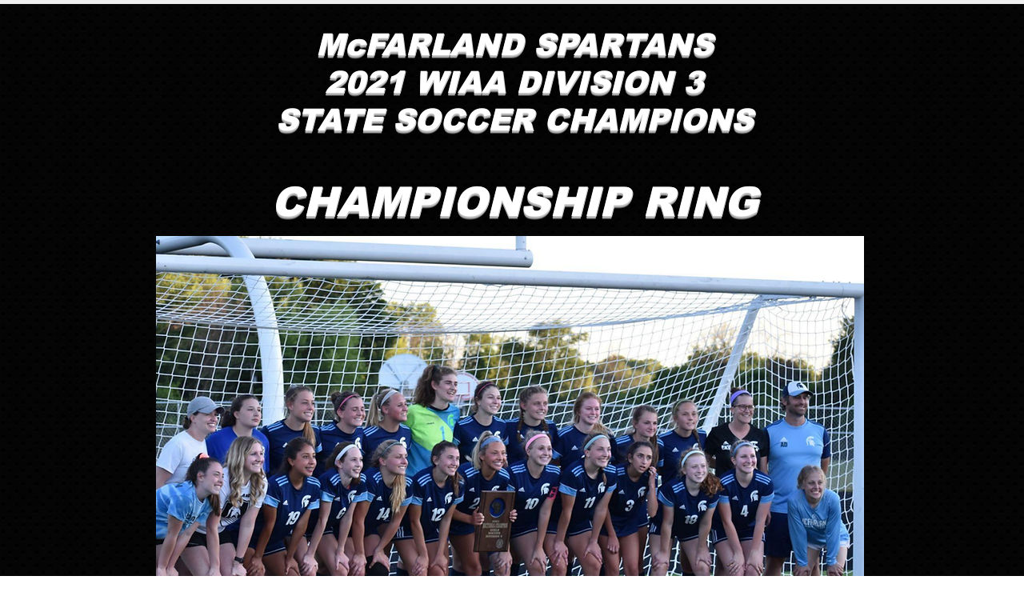

--- FILE ---
content_type: text/html; charset=UTF-8
request_url: https://www.mwscholastic.com/2021-mcf-girls-soccer-champ
body_size: 199686
content:
<!DOCTYPE html>
<html lang="en">
<head>
  
  <!-- SEO Tags -->
  <title>2021 MCF Girls Soccer Champ... | midwest-scholastic</title>
  <link rel="canonical" href="https://www.mwscholastic.com/2021-mcf-girls-soccer-champ"/>
  <meta property="og:title" content="2021 MCF Girls Soccer Champ... | midwest-scholastic"/>
  <meta property="og:url" content="https://www.mwscholastic.com/2021-mcf-girls-soccer-champ"/>
  <meta property="og:site_name" content="midwest-scholastic"/>
  <meta property="og:type" content="website"/>
  <link rel="alternate" href="https://www.mwscholastic.com/2021-mcf-girls-soccer-champ" hreflang="x-default"/>
  <link rel="alternate" href="https://www.mwscholastic.com/es/2021-mcf-girls-soccer-champ" hreflang="es-es"/>
  <link rel="alternate" href="https://www.mwscholastic.com/2021-mcf-girls-soccer-champ" hreflang="en-us"/>
  <meta name="keywords" content="Caps, and, announcements, awards, class, diplomas, gowns, graduation, rings"/>
  <meta name="twitter:card" content="summary_large_image"/>
  <meta name="twitter:title" content="2021 MCF Girls Soccer Champ... | midwest-scholastic"/>

  
  <meta charset='utf-8'>
  <meta name="viewport" content="width=device-width, initial-scale=1" id="wixDesktopViewport" />
  <meta http-equiv="X-UA-Compatible" content="IE=edge">
  <meta name="generator" content="Wix.com Website Builder"/>

  <link rel="icon" sizes="192x192" href="https://static.wixstatic.com/media/bc1ef8_8513b8b28ccb4e82a71fa854d3b7cf30.jpg/v1/fill/w_192%2Ch_192%2Clg_1%2Cusm_0.66_1.00_0.01/bc1ef8_8513b8b28ccb4e82a71fa854d3b7cf30.jpg" type="image/jpeg"/>
  <link rel="shortcut icon" href="https://static.wixstatic.com/media/bc1ef8_8513b8b28ccb4e82a71fa854d3b7cf30.jpg/v1/fill/w_192%2Ch_192%2Clg_1%2Cusm_0.66_1.00_0.01/bc1ef8_8513b8b28ccb4e82a71fa854d3b7cf30.jpg" type="image/jpeg"/>
  <link rel="apple-touch-icon" href="https://static.wixstatic.com/media/bc1ef8_8513b8b28ccb4e82a71fa854d3b7cf30.jpg/v1/fill/w_180%2Ch_180%2Clg_1%2Cusm_0.66_1.00_0.01/bc1ef8_8513b8b28ccb4e82a71fa854d3b7cf30.jpg" type="image/jpeg"/>

  <!-- Safari Pinned Tab Icon -->
  <!-- <link rel="mask-icon" href="https://static.wixstatic.com/media/bc1ef8_8513b8b28ccb4e82a71fa854d3b7cf30.jpg/v1/fill/w_192%2Ch_192%2Clg_1%2Cusm_0.66_1.00_0.01/bc1ef8_8513b8b28ccb4e82a71fa854d3b7cf30.jpg"> -->

  <!-- Original trials -->
  


  <!-- Segmenter Polyfill -->
  <script>
    if (!window.Intl || !window.Intl.Segmenter) {
      (function() {
        var script = document.createElement('script');
        script.src = 'https://static.parastorage.com/unpkg/@formatjs/intl-segmenter@11.7.10/polyfill.iife.js';
        document.head.appendChild(script);
      })();
    }
  </script>

  <!-- Legacy Polyfills -->
  <script nomodule="" src="https://static.parastorage.com/unpkg/core-js-bundle@3.2.1/minified.js"></script>
  <script nomodule="" src="https://static.parastorage.com/unpkg/focus-within-polyfill@5.0.9/dist/focus-within-polyfill.js"></script>

  <!-- Performance API Polyfills -->
  <script>
  (function () {
    var noop = function noop() {};
    if ("performance" in window === false) {
      window.performance = {};
    }
    window.performance.mark = performance.mark || noop;
    window.performance.measure = performance.measure || noop;
    if ("now" in window.performance === false) {
      var nowOffset = Date.now();
      if (performance.timing && performance.timing.navigationStart) {
        nowOffset = performance.timing.navigationStart;
      }
      window.performance.now = function now() {
        return Date.now() - nowOffset;
      };
    }
  })();
  </script>

  <!-- Globals Definitions -->
  <script>
    (function () {
      var now = Date.now()
      window.initialTimestamps = {
        initialTimestamp: now,
        initialRequestTimestamp: Math.round(performance.timeOrigin ? performance.timeOrigin : now - performance.now())
      }

      window.thunderboltTag = "libs-releases-GA-local"
      window.thunderboltVersion = "1.16761.0"
    })();
  </script>

  <!-- Essential Viewer Model -->
  <script type="application/json" id="wix-essential-viewer-model">{"fleetConfig":{"fleetName":"thunderbolt-seo-renderer","type":"GA","code":0},"mode":{"qa":false,"enableTestApi":false,"debug":false,"ssrIndicator":false,"ssrOnly":false,"siteAssetsFallback":"enable","versionIndicator":false},"componentsLibrariesTopology":[{"artifactId":"editor-elements","namespace":"wixui","url":"https:\/\/static.parastorage.com\/services\/editor-elements\/1.14838.0"},{"artifactId":"editor-elements","namespace":"dsgnsys","url":"https:\/\/static.parastorage.com\/services\/editor-elements\/1.14838.0"}],"siteFeaturesConfigs":{"sessionManager":{"isRunningInDifferentSiteContext":false}},"language":{"userLanguage":"en"},"siteAssets":{"clientTopology":{"mediaRootUrl":"https:\/\/static.wixstatic.com","staticMediaUrl":"https:\/\/static.wixstatic.com\/media","moduleRepoUrl":"https:\/\/static.parastorage.com\/unpkg","fileRepoUrl":"https:\/\/static.parastorage.com\/services","viewerAppsUrl":"https:\/\/viewer-apps.parastorage.com","viewerAssetsUrl":"https:\/\/viewer-assets.parastorage.com","siteAssetsUrl":"https:\/\/siteassets.parastorage.com","pageJsonServerUrls":["https:\/\/pages.parastorage.com","https:\/\/staticorigin.wixstatic.com","https:\/\/www.mwscholastic.com","https:\/\/fallback.wix.com\/wix-html-editor-pages-webapp\/page"],"pathOfTBModulesInFileRepoForFallback":"wix-thunderbolt\/dist\/"}},"siteFeatures":["accessibility","appMonitoring","assetsLoader","builderContextProviders","builderModuleLoader","businessLogger","captcha","clickHandlerRegistrar","clientSdk","commonConfig","componentsLoader","componentsRegistry","consentPolicy","cookiesManager","cyclicTabbing","domSelectors","dynamicPages","environmentWixCodeSdk","environment","lightbox","locationWixCodeSdk","mpaNavigation","multilingual","navigationManager","navigationPhases","ooi","pages","panorama","passwordProtectedPage","protectedPages","renderer","reporter","routerFetch","router","scrollRestoration","seoWixCodeSdk","seo","sessionManager","siteMembersWixCodeSdk","siteMembers","siteScrollBlocker","siteWixCodeSdk","speculationRules","ssrCache","stores","structureApi","thunderboltInitializer","tpaCommons","translations","usedPlatformApis","warmupData","windowMessageRegistrar","windowWixCodeSdk","wixCustomElementComponent","wixEmbedsApi","componentsReact","platform"],"site":{"externalBaseUrl":"https:\/\/www.mwscholastic.com","isSEO":true},"media":{"staticMediaUrl":"https:\/\/static.wixstatic.com\/media","mediaRootUrl":"https:\/\/static.wixstatic.com\/","staticVideoUrl":"https:\/\/video.wixstatic.com\/"},"requestUrl":"https:\/\/www.mwscholastic.com\/2021-mcf-girls-soccer-champ","rollout":{"siteAssetsVersionsRollout":false,"isDACRollout":0,"isTBRollout":false},"commonConfig":{"brand":"wix","host":"VIEWER","bsi":"","consentPolicy":{},"consentPolicyHeader":{},"siteRevision":"5823","renderingFlow":"NONE","language":"en","locale":"en-us"},"interactionSampleRatio":0.01,"dynamicModelUrl":"https:\/\/www.mwscholastic.com\/_api\/v2\/dynamicmodel","accessTokensUrl":"https:\/\/www.mwscholastic.com\/_api\/v1\/access-tokens","isExcludedFromSecurityExperiments":false,"experiments":{"specs.thunderbolt.hardenFetchAndXHR":true,"specs.thunderbolt.securityExperiments":true}}</script>
  <script>window.viewerModel = JSON.parse(document.getElementById('wix-essential-viewer-model').textContent)</script>

  <script>
    window.commonConfig = viewerModel.commonConfig
  </script>

  
  <!-- BEGIN handleAccessTokens bundle -->

  <script data-url="https://static.parastorage.com/services/wix-thunderbolt/dist/handleAccessTokens.inline.4f2f9a53.bundle.min.js">(()=>{"use strict";function e(e){let{context:o,property:r,value:n,enumerable:i=!0}=e,c=e.get,l=e.set;if(!r||void 0===n&&!c&&!l)return new Error("property and value are required");let a=o||globalThis,s=a?.[r],u={};if(void 0!==n)u.value=n;else{if(c){let e=t(c);e&&(u.get=e)}if(l){let e=t(l);e&&(u.set=e)}}let p={...u,enumerable:i||!1,configurable:!1};void 0!==n&&(p.writable=!1);try{Object.defineProperty(a,r,p)}catch(e){return e instanceof TypeError?s:e}return s}function t(e,t){return"function"==typeof e?e:!0===e?.async&&"function"==typeof e.func?t?async function(t){return e.func(t)}:async function(){return e.func()}:"function"==typeof e?.func?e.func:void 0}try{e({property:"strictDefine",value:e})}catch{}try{e({property:"defineStrictObject",value:r})}catch{}try{e({property:"defineStrictMethod",value:n})}catch{}var o=["toString","toLocaleString","valueOf","constructor","prototype"];function r(t){let{context:n,property:c,propertiesToExclude:l=[],skipPrototype:a=!1,hardenPrototypePropertiesToExclude:s=[]}=t;if(!c)return new Error("property is required");let u=(n||globalThis)[c],p={},f=i(n,c);u&&("object"==typeof u||"function"==typeof u)&&Reflect.ownKeys(u).forEach(t=>{if(!l.includes(t)&&!o.includes(t)){let o=i(u,t);if(o&&(o.writable||o.configurable)){let{value:r,get:n,set:i,enumerable:c=!1}=o,l={};void 0!==r?l.value=r:n?l.get=n:i&&(l.set=i);try{let o=e({context:u,property:t,...l,enumerable:c});p[t]=o}catch(e){if(!(e instanceof TypeError))throw e;try{p[t]=o.value||o.get||o.set}catch{}}}}});let d={originalObject:u,originalProperties:p};if(!a&&void 0!==u?.prototype){let e=r({context:u,property:"prototype",propertiesToExclude:s,skipPrototype:!0});e instanceof Error||(d.originalPrototype=e?.originalObject,d.originalPrototypeProperties=e?.originalProperties)}return e({context:n,property:c,value:u,enumerable:f?.enumerable}),d}function n(t,o){let r=(o||globalThis)[t],n=i(o||globalThis,t);return r&&n&&(n.writable||n.configurable)?(Object.freeze(r),e({context:globalThis,property:t,value:r})):r}function i(e,t){if(e&&t)try{return Reflect.getOwnPropertyDescriptor(e,t)}catch{return}}function c(e){if("string"!=typeof e)return e;try{return decodeURIComponent(e).toLowerCase().trim()}catch{return e.toLowerCase().trim()}}function l(e,t){let o="";if("string"==typeof e)o=e.split("=")[0]?.trim()||"";else{if(!e||"string"!=typeof e.name)return!1;o=e.name}return t.has(c(o)||"")}function a(e,t){let o;return o="string"==typeof e?e.split(";").map(e=>e.trim()).filter(e=>e.length>0):e||[],o.filter(e=>!l(e,t))}var s=null;function u(){return null===s&&(s=typeof Document>"u"?void 0:Object.getOwnPropertyDescriptor(Document.prototype,"cookie")),s}function p(t,o){if(!globalThis?.cookieStore)return;let r=globalThis.cookieStore.get.bind(globalThis.cookieStore),n=globalThis.cookieStore.getAll.bind(globalThis.cookieStore),i=globalThis.cookieStore.set.bind(globalThis.cookieStore),c=globalThis.cookieStore.delete.bind(globalThis.cookieStore);return e({context:globalThis.CookieStore.prototype,property:"get",value:async function(e){return l(("string"==typeof e?e:e.name)||"",t)?null:r.call(this,e)},enumerable:!0}),e({context:globalThis.CookieStore.prototype,property:"getAll",value:async function(){return a(await n.apply(this,Array.from(arguments)),t)},enumerable:!0}),e({context:globalThis.CookieStore.prototype,property:"set",value:async function(){let e=Array.from(arguments);if(!l(1===e.length?e[0].name:e[0],t))return i.apply(this,e);o&&console.warn(o)},enumerable:!0}),e({context:globalThis.CookieStore.prototype,property:"delete",value:async function(){let e=Array.from(arguments);if(!l(1===e.length?e[0].name:e[0],t))return c.apply(this,e)},enumerable:!0}),e({context:globalThis.cookieStore,property:"prototype",value:globalThis.CookieStore.prototype,enumerable:!1}),e({context:globalThis,property:"cookieStore",value:globalThis.cookieStore,enumerable:!0}),{get:r,getAll:n,set:i,delete:c}}var f=["TextEncoder","TextDecoder","XMLHttpRequestEventTarget","EventTarget","URL","JSON","Reflect","Object","Array","Map","Set","WeakMap","WeakSet","Promise","Symbol","Error"],d=["addEventListener","removeEventListener","dispatchEvent","encodeURI","encodeURIComponent","decodeURI","decodeURIComponent"];const y=(e,t)=>{try{const o=t?t.get.call(document):document.cookie;return o.split(";").map(e=>e.trim()).filter(t=>t?.startsWith(e))[0]?.split("=")[1]}catch(e){return""}},g=(e="",t="",o="/")=>`${e}=; ${t?`domain=${t};`:""} max-age=0; path=${o}; expires=Thu, 01 Jan 1970 00:00:01 GMT`;function m(){(function(){if("undefined"!=typeof window){const e=performance.getEntriesByType("navigation")[0];return"back_forward"===(e?.type||"")}return!1})()&&function(){const{counter:e}=function(){const e=b("getItem");if(e){const[t,o]=e.split("-"),r=o?parseInt(o,10):0;if(r>=3){const e=t?Number(t):0;if(Date.now()-e>6e4)return{counter:0}}return{counter:r}}return{counter:0}}();e<3?(!function(e=1){b("setItem",`${Date.now()}-${e}`)}(e+1),window.location.reload()):console.error("ATS: Max reload attempts reached")}()}function b(e,t){try{return sessionStorage[e]("reload",t||"")}catch(e){console.error("ATS: Error calling sessionStorage:",e)}}const h="client-session-bind",v="sec-fetch-unsupported",{experiments:w}=window.viewerModel,T=[h,"client-binding",v,"svSession","smSession","server-session-bind","wixSession2","wixSession3"].map(e=>e.toLowerCase()),{cookie:S}=function(t,o){let r=new Set(t);return e({context:document,property:"cookie",set:{func:e=>function(e,t,o,r){let n=u(),i=c(t.split(";")[0]||"")||"";[...o].every(e=>!i.startsWith(e.toLowerCase()))&&n?.set?n.set.call(e,t):r&&console.warn(r)}(document,e,r,o)},get:{func:()=>function(e,t){let o=u();if(!o?.get)throw new Error("Cookie descriptor or getter not available");return a(o.get.call(e),t).join("; ")}(document,r)},enumerable:!0}),{cookieStore:p(r,o),cookie:u()}}(T),k="tbReady",x="security_overrideGlobals",{experiments:E,siteFeaturesConfigs:C,accessTokensUrl:P}=window.viewerModel,R=P,M={},O=(()=>{const e=y(h,S);if(w["specs.thunderbolt.browserCacheReload"]){y(v,S)||e?b("removeItem"):m()}return(()=>{const e=g(h),t=g(h,location.hostname);S.set.call(document,e),S.set.call(document,t)})(),e})();O&&(M["client-binding"]=O);const D=fetch;addEventListener(k,function e(t){const{logger:o}=t.detail;try{window.tb.init({fetch:D,fetchHeaders:M})}catch(e){const t=new Error("TB003");o.meter(`${x}_${t.message}`,{paramsOverrides:{errorType:x,eventString:t.message}}),window?.viewerModel?.mode.debug&&console.error(e)}finally{removeEventListener(k,e)}}),E["specs.thunderbolt.hardenFetchAndXHR"]||(window.fetchDynamicModel=()=>C.sessionManager.isRunningInDifferentSiteContext?Promise.resolve({}):fetch(R,{credentials:"same-origin",headers:M}).then(function(e){if(!e.ok)throw new Error(`[${e.status}]${e.statusText}`);return e.json()}),window.dynamicModelPromise=window.fetchDynamicModel())})();
//# sourceMappingURL=https://static.parastorage.com/services/wix-thunderbolt/dist/handleAccessTokens.inline.4f2f9a53.bundle.min.js.map</script>

<!-- END handleAccessTokens bundle -->

<!-- BEGIN overrideGlobals bundle -->

<script data-url="https://static.parastorage.com/services/wix-thunderbolt/dist/overrideGlobals.inline.ec13bfcf.bundle.min.js">(()=>{"use strict";function e(e){let{context:r,property:o,value:n,enumerable:i=!0}=e,c=e.get,a=e.set;if(!o||void 0===n&&!c&&!a)return new Error("property and value are required");let l=r||globalThis,u=l?.[o],s={};if(void 0!==n)s.value=n;else{if(c){let e=t(c);e&&(s.get=e)}if(a){let e=t(a);e&&(s.set=e)}}let p={...s,enumerable:i||!1,configurable:!1};void 0!==n&&(p.writable=!1);try{Object.defineProperty(l,o,p)}catch(e){return e instanceof TypeError?u:e}return u}function t(e,t){return"function"==typeof e?e:!0===e?.async&&"function"==typeof e.func?t?async function(t){return e.func(t)}:async function(){return e.func()}:"function"==typeof e?.func?e.func:void 0}try{e({property:"strictDefine",value:e})}catch{}try{e({property:"defineStrictObject",value:o})}catch{}try{e({property:"defineStrictMethod",value:n})}catch{}var r=["toString","toLocaleString","valueOf","constructor","prototype"];function o(t){let{context:n,property:c,propertiesToExclude:a=[],skipPrototype:l=!1,hardenPrototypePropertiesToExclude:u=[]}=t;if(!c)return new Error("property is required");let s=(n||globalThis)[c],p={},f=i(n,c);s&&("object"==typeof s||"function"==typeof s)&&Reflect.ownKeys(s).forEach(t=>{if(!a.includes(t)&&!r.includes(t)){let r=i(s,t);if(r&&(r.writable||r.configurable)){let{value:o,get:n,set:i,enumerable:c=!1}=r,a={};void 0!==o?a.value=o:n?a.get=n:i&&(a.set=i);try{let r=e({context:s,property:t,...a,enumerable:c});p[t]=r}catch(e){if(!(e instanceof TypeError))throw e;try{p[t]=r.value||r.get||r.set}catch{}}}}});let d={originalObject:s,originalProperties:p};if(!l&&void 0!==s?.prototype){let e=o({context:s,property:"prototype",propertiesToExclude:u,skipPrototype:!0});e instanceof Error||(d.originalPrototype=e?.originalObject,d.originalPrototypeProperties=e?.originalProperties)}return e({context:n,property:c,value:s,enumerable:f?.enumerable}),d}function n(t,r){let o=(r||globalThis)[t],n=i(r||globalThis,t);return o&&n&&(n.writable||n.configurable)?(Object.freeze(o),e({context:globalThis,property:t,value:o})):o}function i(e,t){if(e&&t)try{return Reflect.getOwnPropertyDescriptor(e,t)}catch{return}}function c(e){if("string"!=typeof e)return e;try{return decodeURIComponent(e).toLowerCase().trim()}catch{return e.toLowerCase().trim()}}function a(e,t){return e instanceof Headers?e.forEach((r,o)=>{l(o,t)||e.delete(o)}):Object.keys(e).forEach(r=>{l(r,t)||delete e[r]}),e}function l(e,t){return!t.has(c(e)||"")}function u(e,t){let r=!0,o=function(e){let t,r;if(globalThis.Request&&e instanceof Request)t=e.url;else{if("function"!=typeof e?.toString)throw new Error("Unsupported type for url");t=e.toString()}try{return new URL(t).pathname}catch{return r=t.replace(/#.+/gi,"").split("?").shift(),r.startsWith("/")?r:`/${r}`}}(e),n=c(o);return n&&t.some(e=>n.includes(e))&&(r=!1),r}function s(t,r,o){let n=fetch,i=XMLHttpRequest,c=new Set(r);function s(){let e=new i,r=e.open,n=e.setRequestHeader;return e.open=function(){let n=Array.from(arguments),i=n[1];if(n.length<2||u(i,t))return r.apply(e,n);throw new Error(o||`Request not allowed for path ${i}`)},e.setRequestHeader=function(t,r){l(decodeURIComponent(t),c)&&n.call(e,t,r)},e}return e({property:"fetch",value:function(){let e=function(e,t){return globalThis.Request&&e[0]instanceof Request&&e[0]?.headers?a(e[0].headers,t):e[1]?.headers&&a(e[1].headers,t),e}(arguments,c);return u(arguments[0],t)?n.apply(globalThis,Array.from(e)):new Promise((e,t)=>{t(new Error(o||`Request not allowed for path ${arguments[0]}`))})},enumerable:!0}),e({property:"XMLHttpRequest",value:s,enumerable:!0}),Object.keys(i).forEach(e=>{s[e]=i[e]}),{fetch:n,XMLHttpRequest:i}}var p=["TextEncoder","TextDecoder","XMLHttpRequestEventTarget","EventTarget","URL","JSON","Reflect","Object","Array","Map","Set","WeakMap","WeakSet","Promise","Symbol","Error"],f=["addEventListener","removeEventListener","dispatchEvent","encodeURI","encodeURIComponent","decodeURI","decodeURIComponent"];const d=function(){let t=globalThis.open,r=document.open;function o(e,r,o){let n="string"!=typeof e,i=t.call(window,e,r,o);return n||e&&function(e){return e.startsWith("//")&&/(?:[a-z0-9](?:[a-z0-9-]{0,61}[a-z0-9])?\.)+[a-z0-9][a-z0-9-]{0,61}[a-z0-9]/g.test(`${location.protocol}:${e}`)&&(e=`${location.protocol}${e}`),!e.startsWith("http")||new URL(e).hostname===location.hostname}(e)?{}:i}return e({property:"open",value:o,context:globalThis,enumerable:!0}),e({property:"open",value:function(e,t,n){return e?o(e,t,n):r.call(document,e||"",t||"",n||"")},context:document,enumerable:!0}),{open:t,documentOpen:r}},y=function(){let t=document.createElement,r=Element.prototype.setAttribute,o=Element.prototype.setAttributeNS;return e({property:"createElement",context:document,value:function(n,i){let a=t.call(document,n,i);if("iframe"===c(n)){e({property:"srcdoc",context:a,get:()=>"",set:()=>{console.warn("`srcdoc` is not allowed in iframe elements.")}});let t=function(e,t){"srcdoc"!==e.toLowerCase()?r.call(a,e,t):console.warn("`srcdoc` attribute is not allowed to be set.")},n=function(e,t,r){"srcdoc"!==t.toLowerCase()?o.call(a,e,t,r):console.warn("`srcdoc` attribute is not allowed to be set.")};a.setAttribute=t,a.setAttributeNS=n}return a},enumerable:!0}),{createElement:t,setAttribute:r,setAttributeNS:o}},m=["client-binding"],b=["/_api/v1/access-tokens","/_api/v2/dynamicmodel","/_api/one-app-session-web/v3/businesses"],h=function(){let t=setTimeout,r=setInterval;return o("setTimeout",0,globalThis),o("setInterval",0,globalThis),{setTimeout:t,setInterval:r};function o(t,r,o){let n=o||globalThis,i=n[t];if(!i||"function"!=typeof i)throw new Error(`Function ${t} not found or is not a function`);e({property:t,value:function(){let e=Array.from(arguments);if("string"!=typeof e[r])return i.apply(n,e);console.warn(`Calling ${t} with a String Argument at index ${r} is not allowed`)},context:o,enumerable:!0})}},v=function(){if(navigator&&"serviceWorker"in navigator){let t=navigator.serviceWorker.register;return e({context:navigator.serviceWorker,property:"register",value:function(){console.log("Service worker registration is not allowed")},enumerable:!0}),{register:t}}return{}};performance.mark("overrideGlobals started");const{isExcludedFromSecurityExperiments:g,experiments:w}=window.viewerModel,E=!g&&w["specs.thunderbolt.securityExperiments"];try{d(),E&&y(),w["specs.thunderbolt.hardenFetchAndXHR"]&&E&&s(b,m),v(),(e=>{let t=[],r=[];r=r.concat(["TextEncoder","TextDecoder"]),e&&(r=r.concat(["XMLHttpRequestEventTarget","EventTarget"])),r=r.concat(["URL","JSON"]),e&&(t=t.concat(["addEventListener","removeEventListener"])),t=t.concat(["encodeURI","encodeURIComponent","decodeURI","decodeURIComponent"]),r=r.concat(["String","Number"]),e&&r.push("Object"),r=r.concat(["Reflect"]),t.forEach(e=>{n(e),["addEventListener","removeEventListener"].includes(e)&&n(e,document)}),r.forEach(e=>{o({property:e})})})(E),E&&h()}catch(e){window?.viewerModel?.mode.debug&&console.error(e);const t=new Error("TB006");window.fedops?.reportError(t,"security_overrideGlobals"),window.Sentry?window.Sentry.captureException(t):globalThis.defineStrictProperty("sentryBuffer",[t],window,!1)}performance.mark("overrideGlobals ended")})();
//# sourceMappingURL=https://static.parastorage.com/services/wix-thunderbolt/dist/overrideGlobals.inline.ec13bfcf.bundle.min.js.map</script>

<!-- END overrideGlobals bundle -->


  
  <script>
    window.commonConfig = viewerModel.commonConfig

	
    window.clientSdk = new Proxy({}, {get: (target, prop) => (...args) => window.externalsRegistry.clientSdk.loaded.then(() => window.__clientSdk__[prop](...args))})
    
  </script>

  <!-- Initial CSS -->
  <style data-url="https://static.parastorage.com/services/wix-thunderbolt/dist/main.347af09f.min.css">@keyframes slide-horizontal-new{0%{transform:translateX(100%)}}@keyframes slide-horizontal-old{80%{opacity:1}to{opacity:0;transform:translateX(-100%)}}@keyframes slide-vertical-new{0%{transform:translateY(-100%)}}@keyframes slide-vertical-old{80%{opacity:1}to{opacity:0;transform:translateY(100%)}}@keyframes out-in-new{0%{opacity:0}}@keyframes out-in-old{to{opacity:0}}:root:active-view-transition{view-transition-name:none}::view-transition{pointer-events:none}:root:active-view-transition::view-transition-new(page-group),:root:active-view-transition::view-transition-old(page-group){animation-duration:.6s;cursor:wait;pointer-events:all}:root:active-view-transition-type(SlideHorizontal)::view-transition-old(page-group){animation:slide-horizontal-old .6s cubic-bezier(.83,0,.17,1) forwards;mix-blend-mode:normal}:root:active-view-transition-type(SlideHorizontal)::view-transition-new(page-group){animation:slide-horizontal-new .6s cubic-bezier(.83,0,.17,1) backwards;mix-blend-mode:normal}:root:active-view-transition-type(SlideVertical)::view-transition-old(page-group){animation:slide-vertical-old .6s cubic-bezier(.83,0,.17,1) forwards;mix-blend-mode:normal}:root:active-view-transition-type(SlideVertical)::view-transition-new(page-group){animation:slide-vertical-new .6s cubic-bezier(.83,0,.17,1) backwards;mix-blend-mode:normal}:root:active-view-transition-type(OutIn)::view-transition-old(page-group){animation:out-in-old .35s cubic-bezier(.22,1,.36,1) forwards}:root:active-view-transition-type(OutIn)::view-transition-new(page-group){animation:out-in-new .35s cubic-bezier(.64,0,.78,0) .35s backwards}@media(prefers-reduced-motion:reduce){::view-transition-group(*),::view-transition-new(*),::view-transition-old(*){animation:none!important}}body,html{background:transparent;border:0;margin:0;outline:0;padding:0;vertical-align:baseline}body{--scrollbar-width:0px;font-family:Arial,Helvetica,sans-serif;font-size:10px}body,html{height:100%}body{overflow-x:auto;overflow-y:scroll}body:not(.responsive) #site-root{min-width:var(--site-width);width:100%}body:not([data-js-loaded]) [data-hide-prejs]{visibility:hidden}interact-element{display:contents}#SITE_CONTAINER{position:relative}:root{--one-unit:1vw;--section-max-width:9999px;--spx-stopper-max:9999px;--spx-stopper-min:0px;--browser-zoom:1}@supports(-webkit-appearance:none) and (stroke-color:transparent){:root{--safari-sticky-fix:opacity;--experimental-safari-sticky-fix:translateZ(0)}}@supports(container-type:inline-size){:root{--one-unit:1cqw}}[id^=oldHoverBox-]{mix-blend-mode:plus-lighter;transition:opacity .5s ease,visibility .5s ease}[data-mesh-id$=inlineContent-gridContainer]:has(>[id^=oldHoverBox-]){isolation:isolate}</style>
<style data-url="https://static.parastorage.com/services/wix-thunderbolt/dist/main.renderer.9cb0985f.min.css">a,abbr,acronym,address,applet,b,big,blockquote,button,caption,center,cite,code,dd,del,dfn,div,dl,dt,em,fieldset,font,footer,form,h1,h2,h3,h4,h5,h6,header,i,iframe,img,ins,kbd,label,legend,li,nav,object,ol,p,pre,q,s,samp,section,small,span,strike,strong,sub,sup,table,tbody,td,tfoot,th,thead,title,tr,tt,u,ul,var{background:transparent;border:0;margin:0;outline:0;padding:0;vertical-align:baseline}input,select,textarea{box-sizing:border-box;font-family:Helvetica,Arial,sans-serif}ol,ul{list-style:none}blockquote,q{quotes:none}ins{text-decoration:none}del{text-decoration:line-through}table{border-collapse:collapse;border-spacing:0}a{cursor:pointer;text-decoration:none}.testStyles{overflow-y:hidden}.reset-button{-webkit-appearance:none;background:none;border:0;color:inherit;font:inherit;line-height:normal;outline:0;overflow:visible;padding:0;-webkit-user-select:none;-moz-user-select:none;-ms-user-select:none}:focus{outline:none}body.device-mobile-optimized:not(.disable-site-overflow){overflow-x:hidden;overflow-y:scroll}body.device-mobile-optimized:not(.responsive) #SITE_CONTAINER{margin-left:auto;margin-right:auto;overflow-x:visible;position:relative;width:320px}body.device-mobile-optimized:not(.responsive):not(.blockSiteScrolling) #SITE_CONTAINER{margin-top:0}body.device-mobile-optimized>*{max-width:100%!important}body.device-mobile-optimized #site-root{overflow-x:hidden;overflow-y:hidden}@supports(overflow:clip){body.device-mobile-optimized #site-root{overflow-x:clip;overflow-y:clip}}body.device-mobile-non-optimized #SITE_CONTAINER #site-root{overflow-x:clip;overflow-y:clip}body.device-mobile-non-optimized.fullScreenMode{background-color:#5f6360}body.device-mobile-non-optimized.fullScreenMode #MOBILE_ACTIONS_MENU,body.device-mobile-non-optimized.fullScreenMode #SITE_BACKGROUND,body.device-mobile-non-optimized.fullScreenMode #site-root,body.fullScreenMode #WIX_ADS{visibility:hidden}body.fullScreenMode{overflow-x:hidden!important;overflow-y:hidden!important}body.fullScreenMode.device-mobile-optimized #TINY_MENU{opacity:0;pointer-events:none}body.fullScreenMode-scrollable.device-mobile-optimized{overflow-x:hidden!important;overflow-y:auto!important}body.fullScreenMode-scrollable.device-mobile-optimized #masterPage,body.fullScreenMode-scrollable.device-mobile-optimized #site-root{overflow-x:hidden!important;overflow-y:hidden!important}body.fullScreenMode-scrollable.device-mobile-optimized #SITE_BACKGROUND,body.fullScreenMode-scrollable.device-mobile-optimized #masterPage{height:auto!important}body.fullScreenMode-scrollable.device-mobile-optimized #masterPage.mesh-layout{height:0!important}body.blockSiteScrolling,body.siteScrollingBlocked{position:fixed;width:100%}body.blockSiteScrolling #SITE_CONTAINER{margin-top:calc(var(--blocked-site-scroll-margin-top)*-1)}#site-root{margin:0 auto;min-height:100%;position:relative;top:var(--wix-ads-height)}#site-root img:not([src]){visibility:hidden}#site-root svg img:not([src]){visibility:visible}.auto-generated-link{color:inherit}#SCROLL_TO_BOTTOM,#SCROLL_TO_TOP{height:0}.has-click-trigger{cursor:pointer}.fullScreenOverlay{bottom:0;display:flex;justify-content:center;left:0;overflow-y:hidden;position:fixed;right:0;top:-60px;z-index:1005}.fullScreenOverlay>.fullScreenOverlayContent{bottom:0;left:0;margin:0 auto;overflow:hidden;position:absolute;right:0;top:60px;transform:translateZ(0)}[data-mesh-id$=centeredContent],[data-mesh-id$=form],[data-mesh-id$=inlineContent]{pointer-events:none;position:relative}[data-mesh-id$=-gridWrapper],[data-mesh-id$=-rotated-wrapper]{pointer-events:none}[data-mesh-id$=-gridContainer]>*,[data-mesh-id$=-rotated-wrapper]>*,[data-mesh-id$=inlineContent]>:not([data-mesh-id$=-gridContainer]){pointer-events:auto}.device-mobile-optimized #masterPage.mesh-layout #SOSP_CONTAINER_CUSTOM_ID{grid-area:2/1/3/2;-ms-grid-row:2;position:relative}#masterPage.mesh-layout{-ms-grid-rows:max-content max-content min-content max-content;-ms-grid-columns:100%;align-items:start;display:-ms-grid;display:grid;grid-template-columns:100%;grid-template-rows:max-content max-content min-content max-content;justify-content:stretch}#masterPage.mesh-layout #PAGES_CONTAINER,#masterPage.mesh-layout #SITE_FOOTER-placeholder,#masterPage.mesh-layout #SITE_FOOTER_WRAPPER,#masterPage.mesh-layout #SITE_HEADER-placeholder,#masterPage.mesh-layout #SITE_HEADER_WRAPPER,#masterPage.mesh-layout #SOSP_CONTAINER_CUSTOM_ID[data-state~=mobileView],#masterPage.mesh-layout #soapAfterPagesContainer,#masterPage.mesh-layout #soapBeforePagesContainer{-ms-grid-row-align:start;-ms-grid-column-align:start;-ms-grid-column:1}#masterPage.mesh-layout #SITE_HEADER-placeholder,#masterPage.mesh-layout #SITE_HEADER_WRAPPER{grid-area:1/1/2/2;-ms-grid-row:1}#masterPage.mesh-layout #PAGES_CONTAINER,#masterPage.mesh-layout #soapAfterPagesContainer,#masterPage.mesh-layout #soapBeforePagesContainer{grid-area:3/1/4/2;-ms-grid-row:3}#masterPage.mesh-layout #soapAfterPagesContainer,#masterPage.mesh-layout #soapBeforePagesContainer{width:100%}#masterPage.mesh-layout #PAGES_CONTAINER{align-self:stretch}#masterPage.mesh-layout main#PAGES_CONTAINER{display:block}#masterPage.mesh-layout #SITE_FOOTER-placeholder,#masterPage.mesh-layout #SITE_FOOTER_WRAPPER{grid-area:4/1/5/2;-ms-grid-row:4}#masterPage.mesh-layout #SITE_PAGES,#masterPage.mesh-layout [data-mesh-id=PAGES_CONTAINERcenteredContent],#masterPage.mesh-layout [data-mesh-id=PAGES_CONTAINERinlineContent]{height:100%}#masterPage.mesh-layout.desktop>*{width:100%}#masterPage.mesh-layout #PAGES_CONTAINER,#masterPage.mesh-layout #SITE_FOOTER,#masterPage.mesh-layout #SITE_FOOTER_WRAPPER,#masterPage.mesh-layout #SITE_HEADER,#masterPage.mesh-layout #SITE_HEADER_WRAPPER,#masterPage.mesh-layout #SITE_PAGES,#masterPage.mesh-layout #masterPageinlineContent{position:relative}#masterPage.mesh-layout #SITE_HEADER{grid-area:1/1/2/2}#masterPage.mesh-layout #SITE_FOOTER{grid-area:4/1/5/2}#masterPage.mesh-layout.overflow-x-clip #SITE_FOOTER,#masterPage.mesh-layout.overflow-x-clip #SITE_HEADER{overflow-x:clip}[data-z-counter]{z-index:0}[data-z-counter="0"]{z-index:auto}.wixSiteProperties{-webkit-font-smoothing:antialiased;-moz-osx-font-smoothing:grayscale}:root{--wst-button-color-fill-primary:rgb(var(--color_48));--wst-button-color-border-primary:rgb(var(--color_49));--wst-button-color-text-primary:rgb(var(--color_50));--wst-button-color-fill-primary-hover:rgb(var(--color_51));--wst-button-color-border-primary-hover:rgb(var(--color_52));--wst-button-color-text-primary-hover:rgb(var(--color_53));--wst-button-color-fill-primary-disabled:rgb(var(--color_54));--wst-button-color-border-primary-disabled:rgb(var(--color_55));--wst-button-color-text-primary-disabled:rgb(var(--color_56));--wst-button-color-fill-secondary:rgb(var(--color_57));--wst-button-color-border-secondary:rgb(var(--color_58));--wst-button-color-text-secondary:rgb(var(--color_59));--wst-button-color-fill-secondary-hover:rgb(var(--color_60));--wst-button-color-border-secondary-hover:rgb(var(--color_61));--wst-button-color-text-secondary-hover:rgb(var(--color_62));--wst-button-color-fill-secondary-disabled:rgb(var(--color_63));--wst-button-color-border-secondary-disabled:rgb(var(--color_64));--wst-button-color-text-secondary-disabled:rgb(var(--color_65));--wst-color-fill-base-1:rgb(var(--color_36));--wst-color-fill-base-2:rgb(var(--color_37));--wst-color-fill-base-shade-1:rgb(var(--color_38));--wst-color-fill-base-shade-2:rgb(var(--color_39));--wst-color-fill-base-shade-3:rgb(var(--color_40));--wst-color-fill-accent-1:rgb(var(--color_41));--wst-color-fill-accent-2:rgb(var(--color_42));--wst-color-fill-accent-3:rgb(var(--color_43));--wst-color-fill-accent-4:rgb(var(--color_44));--wst-color-fill-background-primary:rgb(var(--color_11));--wst-color-fill-background-secondary:rgb(var(--color_12));--wst-color-text-primary:rgb(var(--color_15));--wst-color-text-secondary:rgb(var(--color_14));--wst-color-action:rgb(var(--color_18));--wst-color-disabled:rgb(var(--color_39));--wst-color-title:rgb(var(--color_45));--wst-color-subtitle:rgb(var(--color_46));--wst-color-line:rgb(var(--color_47));--wst-font-style-h2:var(--font_2);--wst-font-style-h3:var(--font_3);--wst-font-style-h4:var(--font_4);--wst-font-style-h5:var(--font_5);--wst-font-style-h6:var(--font_6);--wst-font-style-body-large:var(--font_7);--wst-font-style-body-medium:var(--font_8);--wst-font-style-body-small:var(--font_9);--wst-font-style-body-x-small:var(--font_10);--wst-color-custom-1:rgb(var(--color_13));--wst-color-custom-2:rgb(var(--color_16));--wst-color-custom-3:rgb(var(--color_17));--wst-color-custom-4:rgb(var(--color_19));--wst-color-custom-5:rgb(var(--color_20));--wst-color-custom-6:rgb(var(--color_21));--wst-color-custom-7:rgb(var(--color_22));--wst-color-custom-8:rgb(var(--color_23));--wst-color-custom-9:rgb(var(--color_24));--wst-color-custom-10:rgb(var(--color_25));--wst-color-custom-11:rgb(var(--color_26));--wst-color-custom-12:rgb(var(--color_27));--wst-color-custom-13:rgb(var(--color_28));--wst-color-custom-14:rgb(var(--color_29));--wst-color-custom-15:rgb(var(--color_30));--wst-color-custom-16:rgb(var(--color_31));--wst-color-custom-17:rgb(var(--color_32));--wst-color-custom-18:rgb(var(--color_33));--wst-color-custom-19:rgb(var(--color_34));--wst-color-custom-20:rgb(var(--color_35))}.wix-presets-wrapper{display:contents}</style>

  <meta name="format-detection" content="telephone=no">
  <meta name="skype_toolbar" content="skype_toolbar_parser_compatible">
  
  

  

  

  <!-- head performance data start -->
  
  <!-- head performance data end -->
  

    


    
<style data-href="https://static.parastorage.com/services/editor-elements-library/dist/thunderbolt/rb_wixui.thunderbolt[FiveGridLine_SolidLine].23b2f23d.min.css">.aVng1S{border-top:var(--lnw,2px) solid rgba(var(--brd,var(--color_15,color_15)),var(--alpha-brd,1));box-sizing:border-box;height:0}</style>
<style data-href="https://static.parastorage.com/services/editor-elements-library/dist/thunderbolt/rb_wixui.thunderbolt[VerticalMenu_VerticalMenuSolidColorSkin].f3d639a0.min.css">.VUs9VM{margin:0 10px;opacity:.6}.m48Yht{height:auto!important}.fIxawB{direction:var(--direction)}.Ur5Vmd{direction:var(--item-direction);justify-content:var(--menu-item-align,var(--text-align,flex-start))}.A47Z2B{direction:var(--sub-menu-item-direction);justify-content:var(--sub-menu-item-align,var(--text-align,flex-start))}.IOfTmr .Z7cwZn{height:100%;position:relative;width:100%}.IOfTmr .E_2Q_U{min-width:100%;position:absolute;visibility:hidden;z-index:999}.IOfTmr .E_2Q_U.uf9Zs0{left:calc(100% + var(--SKINS_submenuMargin, 8px) - var(--brw, 1px))}.IOfTmr .E_2Q_U.pYmDZK{right:calc(100% + var(--SKINS_submenuMargin, 8px) - var(--brw, 1px))}.IOfTmr .E_2Q_U.OSGBAh{bottom:0}.IOfTmr .E_2Q_U.F8Lkq5{top:0}.IOfTmr .E_2Q_U:before{content:" ";height:100%;left:var(--sub-menu-open-direction-left,0);margin-left:calc(-1*var(--SKINS_submenuMargin, 8px));margin-right:calc(-1*var(--SKINS_submenuMargin, 8px));position:absolute;right:var(--sub-menu-open-direction-right,auto);top:0;width:var(--SKINS_submenuMargin,8px)}.IOfTmr .YGlZMx{background-color:rgba(var(--bg,var(--color_11,color_11)),var(--alpha-bg,1));border:solid var(--brw,1px) rgba(var(--brd,var(--color_15,color_15)),var(--alpha-brd,1));border-radius:var(--rd,0);box-shadow:var(--shd,0 1px 4px rgba(0,0,0,.6));box-sizing:border-box;height:calc(var(--item-height, 50px) - var(--separator-height-adjusted, 0px));transition:var(--itemBGColorTrans,background-color .4s ease 0s)}.IOfTmr .YGlZMx.amuh9Z>.DzUZFw>.a50_l6{cursor:default}.IOfTmr .YGlZMx.lBccMF{background-color:rgba(var(--bgs,var(--color_15,color_15)),var(--alpha-bgs,1))}.IOfTmr .YGlZMx.lBccMF>.DzUZFw>.a50_l6{color:rgb(var(--txts,var(--color_13,color_13)))}.IOfTmr .YGlZMx.F95vTA>.E_2Q_U{visibility:visible}.IOfTmr .YGlZMx.F95vTA:not(.amuh9Z){background-color:rgba(var(--bgh,var(--color_15,color_15)),var(--alpha-bgh,1))}.IOfTmr .YGlZMx.F95vTA:not(.amuh9Z)>.DzUZFw>.a50_l6{color:rgb(var(--txth,var(--color_13,color_13)))}.IOfTmr .E_2Q_U .YGlZMx{background-color:rgba(var(--SKINS_bgSubmenu,var(--color_11,color_11)),var(--alpha-SKINS_bgSubmenu,1));border-radius:var(--SKINS_submenuBR,0)}.IOfTmr .a50_l6{align-items:center;box-sizing:border-box;color:rgb(var(--txt,var(--color_15,color_15)));cursor:pointer;display:flex;font:var(--fnt,var(--font_1));height:100%;padding-left:var(--textSpacing,10px);padding-right:var(--textSpacing,10px);position:relative;white-space:nowrap}.IOfTmr .a50_l6,.IOfTmr .a50_l6:after{background-color:transparent;width:100%}.IOfTmr .a50_l6:after{content:" ";height:var(--separator-height-adjusted,0);left:0;position:absolute;top:100%}.IOfTmr .Z7cwZn .YGlZMx .a50_l6{line-height:calc(var(--item-height, 50px) - var(--separator-height-adjusted, 0px))}.IOfTmr .E_2Q_U .a50_l6{font:var(--SKINS_fntSubmenu,var(--font_1))}.IOfTmr .MfQCD7{height:var(--separator-height-adjusted,0);min-height:0;width:100%}.xyNFD3{margin:0 10px;opacity:.6}.gxChTi{height:auto!important}.J5AcBQ .ADkeoY{border:solid var(--brw,1px) rgba(var(--brd,var(--color_15,color_15)),var(--alpha-brd,1));border-radius:var(--rd,0);box-shadow:var(--shd,0 1px 4px rgba(0,0,0,.6))}.J5AcBQ .ybGdqG{border-bottom:solid var(--sepw,1px) rgba(var(--sep,var(--color_15,color_15)),var(--alpha-sep,1));height:100%;position:relative;width:100%}.J5AcBQ .ybGdqG:last-child{border-bottom:0}.J5AcBQ .niKtuR{border:solid var(--brw,1px) rgba(var(--brd,var(--color_15,color_15)),var(--alpha-brd,1));border-radius:var(--SKINS_submenuBR,0);box-shadow:var(--shd,0 1px 4px rgba(0,0,0,.6));box-sizing:border-box;min-width:100%;position:absolute;visibility:hidden;z-index:999}.J5AcBQ .niKtuR.pLtej1{left:calc(100% + var(--SKINS_submenuMargin, 8px))}.J5AcBQ .niKtuR.UPEerR{right:calc(100% + var(--SKINS_submenuMargin, 8px))}.J5AcBQ .niKtuR.sKAPJX{bottom:var(--brw,1px)}.J5AcBQ .niKtuR.asC21j{top:calc(-1*var(--brw, 1px))}.J5AcBQ .niKtuR:before{content:" ";height:100%;left:var(--sub-menu-open-direction-left,0);margin-left:calc(-1*var(--SKINS_submenuMargin, 8px));margin-right:calc(-1*var(--SKINS_submenuMargin, 8px));position:absolute;right:var(--sub-menu-open-direction-right,auto);top:0;width:var(--SKINS_submenuMargin,8px)}.J5AcBQ .i4bvwx{background-color:rgba(var(--bg,var(--color_11,color_11)),var(--alpha-bg,1));height:var(--item-height,50px);transition:var(--itemBGColorTrans,background-color .4s ease 0s)}.J5AcBQ .i4bvwx.yL5MMl>.qFH5R7>.kFPGSw{cursor:default}.J5AcBQ .i4bvwx.iLEOZ6{background-color:rgba(var(--bgs,var(--color_15,color_15)),var(--alpha-bgs,1))}.J5AcBQ .i4bvwx.iLEOZ6>.qFH5R7>.kFPGSw{color:rgb(var(--txts,var(--color_13,color_13)))}.J5AcBQ .i4bvwx.Bf9iOm>.niKtuR{visibility:visible}.J5AcBQ .i4bvwx.Bf9iOm:not(.yL5MMl){background-color:rgba(var(--bgh,var(--color_15,color_15)),var(--alpha-bgh,1))}.J5AcBQ .i4bvwx.Bf9iOm:not(.yL5MMl)>.qFH5R7>.kFPGSw{color:rgb(var(--txth,var(--color_13,color_13)))}.J5AcBQ .niKtuR .i4bvwx{background-color:rgba(var(--SKINS_bgSubmenu,var(--color_11,color_11)),var(--alpha-SKINS_bgSubmenu,1))}.J5AcBQ .niKtuR .ybGdqG .i4bvwx{border-radius:0}.J5AcBQ .ybGdqG:first-child .i4bvwx{border-radius:var(--rd,0);border-bottom-left-radius:0;border-bottom-right-radius:0}.J5AcBQ .ybGdqG:last-child .i4bvwx{border-bottom:0 solid transparent;border-radius:var(--rd,0);border-top-left-radius:0;border-top-right-radius:0}.J5AcBQ .kFPGSw{box-sizing:border-box;color:rgb(var(--txt,var(--color_15,color_15)));cursor:pointer;display:flex;font:var(--fnt,var(--font_1));height:100%;padding-left:var(--textSpacing,10px);padding-right:var(--textSpacing,10px);position:relative;white-space:nowrap}.J5AcBQ .kFPGSw,.J5AcBQ .kFPGSw:after{background-color:transparent;width:100%}.J5AcBQ .kFPGSw:after{content:" ";cursor:default;height:var(--sepw,1px);left:0;position:absolute;top:100%}.J5AcBQ .ybGdqG .i4bvwx .kFPGSw{line-height:var(--item-height,50px)}.J5AcBQ .niKtuR .kFPGSw{font:var(--SKINS_fntSubmenu,var(--font_1))}</style>
<style data-href="https://static.parastorage.com/services/editor-elements-library/dist/thunderbolt/rb_wixui.thunderbolt_bootstrap.a1b00b19.min.css">.cwL6XW{cursor:pointer}.sNF2R0{opacity:0}.hLoBV3{transition:opacity var(--transition-duration) cubic-bezier(.37,0,.63,1)}.Rdf41z,.hLoBV3{opacity:1}.ftlZWo{transition:opacity var(--transition-duration) cubic-bezier(.37,0,.63,1)}.ATGlOr,.ftlZWo{opacity:0}.KQSXD0{transition:opacity var(--transition-duration) cubic-bezier(.64,0,.78,0)}.KQSXD0,.pagQKE{opacity:1}._6zG5H{opacity:0;transition:opacity var(--transition-duration) cubic-bezier(.22,1,.36,1)}.BB49uC{transform:translateX(100%)}.j9xE1V{transition:transform var(--transition-duration) cubic-bezier(.87,0,.13,1)}.ICs7Rs,.j9xE1V{transform:translateX(0)}.DxijZJ{transition:transform var(--transition-duration) cubic-bezier(.87,0,.13,1)}.B5kjYq,.DxijZJ{transform:translateX(-100%)}.cJijIV{transition:transform var(--transition-duration) cubic-bezier(.87,0,.13,1)}.cJijIV,.hOxaWM{transform:translateX(0)}.T9p3fN{transform:translateX(100%);transition:transform var(--transition-duration) cubic-bezier(.87,0,.13,1)}.qDxYJm{transform:translateY(100%)}.aA9V0P{transition:transform var(--transition-duration) cubic-bezier(.87,0,.13,1)}.YPXPAS,.aA9V0P{transform:translateY(0)}.Xf2zsA{transition:transform var(--transition-duration) cubic-bezier(.87,0,.13,1)}.Xf2zsA,.y7Kt7s{transform:translateY(-100%)}.EeUgMu{transition:transform var(--transition-duration) cubic-bezier(.87,0,.13,1)}.EeUgMu,.fdHrtm{transform:translateY(0)}.WIFaG4{transform:translateY(100%);transition:transform var(--transition-duration) cubic-bezier(.87,0,.13,1)}body:not(.responsive) .JsJXaX{overflow-x:clip}:root:active-view-transition .JsJXaX{view-transition-name:page-group}.AnQkDU{display:grid;grid-template-columns:1fr;grid-template-rows:1fr;height:100%}.AnQkDU>div{align-self:stretch!important;grid-area:1/1/2/2;justify-self:stretch!important}.StylableButton2545352419__root{-archetype:box;border:none;box-sizing:border-box;cursor:pointer;display:block;height:100%;min-height:10px;min-width:10px;padding:0;touch-action:manipulation;width:100%}.StylableButton2545352419__root[disabled]{pointer-events:none}.StylableButton2545352419__root:not(:hover):not([disabled]).StylableButton2545352419--hasBackgroundColor{background-color:var(--corvid-background-color)!important}.StylableButton2545352419__root:hover:not([disabled]).StylableButton2545352419--hasHoverBackgroundColor{background-color:var(--corvid-hover-background-color)!important}.StylableButton2545352419__root:not(:hover)[disabled].StylableButton2545352419--hasDisabledBackgroundColor{background-color:var(--corvid-disabled-background-color)!important}.StylableButton2545352419__root:not(:hover):not([disabled]).StylableButton2545352419--hasBorderColor{border-color:var(--corvid-border-color)!important}.StylableButton2545352419__root:hover:not([disabled]).StylableButton2545352419--hasHoverBorderColor{border-color:var(--corvid-hover-border-color)!important}.StylableButton2545352419__root:not(:hover)[disabled].StylableButton2545352419--hasDisabledBorderColor{border-color:var(--corvid-disabled-border-color)!important}.StylableButton2545352419__root.StylableButton2545352419--hasBorderRadius{border-radius:var(--corvid-border-radius)!important}.StylableButton2545352419__root.StylableButton2545352419--hasBorderWidth{border-width:var(--corvid-border-width)!important}.StylableButton2545352419__root:not(:hover):not([disabled]).StylableButton2545352419--hasColor,.StylableButton2545352419__root:not(:hover):not([disabled]).StylableButton2545352419--hasColor .StylableButton2545352419__label{color:var(--corvid-color)!important}.StylableButton2545352419__root:hover:not([disabled]).StylableButton2545352419--hasHoverColor,.StylableButton2545352419__root:hover:not([disabled]).StylableButton2545352419--hasHoverColor .StylableButton2545352419__label{color:var(--corvid-hover-color)!important}.StylableButton2545352419__root:not(:hover)[disabled].StylableButton2545352419--hasDisabledColor,.StylableButton2545352419__root:not(:hover)[disabled].StylableButton2545352419--hasDisabledColor .StylableButton2545352419__label{color:var(--corvid-disabled-color)!important}.StylableButton2545352419__link{-archetype:box;box-sizing:border-box;color:#000;text-decoration:none}.StylableButton2545352419__container{align-items:center;display:flex;flex-basis:auto;flex-direction:row;flex-grow:1;height:100%;justify-content:center;overflow:hidden;transition:all .2s ease,visibility 0s;width:100%}.StylableButton2545352419__label{-archetype:text;-controller-part-type:LayoutChildDisplayDropdown,LayoutFlexChildSpacing(first);max-width:100%;min-width:1.8em;overflow:hidden;text-align:center;text-overflow:ellipsis;transition:inherit;white-space:nowrap}.StylableButton2545352419__root.StylableButton2545352419--isMaxContent .StylableButton2545352419__label{text-overflow:unset}.StylableButton2545352419__root.StylableButton2545352419--isWrapText .StylableButton2545352419__label{min-width:10px;overflow-wrap:break-word;white-space:break-spaces;word-break:break-word}.StylableButton2545352419__icon{-archetype:icon;-controller-part-type:LayoutChildDisplayDropdown,LayoutFlexChildSpacing(last);flex-shrink:0;height:50px;min-width:1px;transition:inherit}.StylableButton2545352419__icon.StylableButton2545352419--override{display:block!important}.StylableButton2545352419__icon svg,.StylableButton2545352419__icon>span{display:flex;height:inherit;width:inherit}.StylableButton2545352419__root:not(:hover):not([disalbed]).StylableButton2545352419--hasIconColor .StylableButton2545352419__icon svg{fill:var(--corvid-icon-color)!important;stroke:var(--corvid-icon-color)!important}.StylableButton2545352419__root:hover:not([disabled]).StylableButton2545352419--hasHoverIconColor .StylableButton2545352419__icon svg{fill:var(--corvid-hover-icon-color)!important;stroke:var(--corvid-hover-icon-color)!important}.StylableButton2545352419__root:not(:hover)[disabled].StylableButton2545352419--hasDisabledIconColor .StylableButton2545352419__icon svg{fill:var(--corvid-disabled-icon-color)!important;stroke:var(--corvid-disabled-icon-color)!important}.aeyn4z{bottom:0;left:0;position:absolute;right:0;top:0}.qQrFOK{cursor:pointer}.VDJedC{-webkit-tap-highlight-color:rgba(0,0,0,0);fill:var(--corvid-fill-color,var(--fill));fill-opacity:var(--fill-opacity);stroke:var(--corvid-stroke-color,var(--stroke));stroke-opacity:var(--stroke-opacity);stroke-width:var(--stroke-width);filter:var(--drop-shadow,none);opacity:var(--opacity);transform:var(--flip)}.VDJedC,.VDJedC svg{bottom:0;left:0;position:absolute;right:0;top:0}.VDJedC svg{height:var(--svg-calculated-height,100%);margin:auto;padding:var(--svg-calculated-padding,0);width:var(--svg-calculated-width,100%)}.VDJedC svg:not([data-type=ugc]){overflow:visible}.l4CAhn *{vector-effect:non-scaling-stroke}.Z_l5lU{-webkit-text-size-adjust:100%;-moz-text-size-adjust:100%;text-size-adjust:100%}ol.font_100,ul.font_100{color:#080808;font-family:"Arial, Helvetica, sans-serif",serif;font-size:10px;font-style:normal;font-variant:normal;font-weight:400;letter-spacing:normal;line-height:normal;margin:0;text-decoration:none}ol.font_100 li,ul.font_100 li{margin-bottom:12px}ol.wix-list-text-align,ul.wix-list-text-align{list-style-position:inside}ol.wix-list-text-align h1,ol.wix-list-text-align h2,ol.wix-list-text-align h3,ol.wix-list-text-align h4,ol.wix-list-text-align h5,ol.wix-list-text-align h6,ol.wix-list-text-align p,ul.wix-list-text-align h1,ul.wix-list-text-align h2,ul.wix-list-text-align h3,ul.wix-list-text-align h4,ul.wix-list-text-align h5,ul.wix-list-text-align h6,ul.wix-list-text-align p{display:inline}.HQSswv{cursor:pointer}.yi6otz{clip:rect(0 0 0 0);border:0;height:1px;margin:-1px;overflow:hidden;padding:0;position:absolute;width:1px}.zQ9jDz [data-attr-richtext-marker=true]{display:block}.zQ9jDz [data-attr-richtext-marker=true] table{border-collapse:collapse;margin:15px 0;width:100%}.zQ9jDz [data-attr-richtext-marker=true] table td{padding:12px;position:relative}.zQ9jDz [data-attr-richtext-marker=true] table td:after{border-bottom:1px solid currentColor;border-left:1px solid currentColor;bottom:0;content:"";left:0;opacity:.2;position:absolute;right:0;top:0}.zQ9jDz [data-attr-richtext-marker=true] table tr td:last-child:after{border-right:1px solid currentColor}.zQ9jDz [data-attr-richtext-marker=true] table tr:first-child td:after{border-top:1px solid currentColor}@supports(-webkit-appearance:none) and (stroke-color:transparent){.qvSjx3>*>:first-child{vertical-align:top}}@supports(-webkit-touch-callout:none){.qvSjx3>*>:first-child{vertical-align:top}}.LkZBpT :is(p,h1,h2,h3,h4,h5,h6,ul,ol,span[data-attr-richtext-marker],blockquote,div) [class$=rich-text__text],.LkZBpT :is(p,h1,h2,h3,h4,h5,h6,ul,ol,span[data-attr-richtext-marker],blockquote,div)[class$=rich-text__text]{color:var(--corvid-color,currentColor)}.LkZBpT :is(p,h1,h2,h3,h4,h5,h6,ul,ol,span[data-attr-richtext-marker],blockquote,div) span[style*=color]{color:var(--corvid-color,currentColor)!important}.Kbom4H{direction:var(--text-direction);min-height:var(--min-height);min-width:var(--min-width)}.Kbom4H .upNqi2{word-wrap:break-word;height:100%;overflow-wrap:break-word;position:relative;width:100%}.Kbom4H .upNqi2 ul{list-style:disc inside}.Kbom4H .upNqi2 li{margin-bottom:12px}.MMl86N blockquote,.MMl86N div,.MMl86N h1,.MMl86N h2,.MMl86N h3,.MMl86N h4,.MMl86N h5,.MMl86N h6,.MMl86N p{letter-spacing:normal;line-height:normal}.gYHZuN{min-height:var(--min-height);min-width:var(--min-width)}.gYHZuN .upNqi2{word-wrap:break-word;height:100%;overflow-wrap:break-word;position:relative;width:100%}.gYHZuN .upNqi2 ol,.gYHZuN .upNqi2 ul{letter-spacing:normal;line-height:normal;margin-inline-start:.5em;padding-inline-start:1.3em}.gYHZuN .upNqi2 ul{list-style-type:disc}.gYHZuN .upNqi2 ol{list-style-type:decimal}.gYHZuN .upNqi2 ol ul,.gYHZuN .upNqi2 ul ul{line-height:normal;list-style-type:circle}.gYHZuN .upNqi2 ol ol ul,.gYHZuN .upNqi2 ol ul ul,.gYHZuN .upNqi2 ul ol ul,.gYHZuN .upNqi2 ul ul ul{line-height:normal;list-style-type:square}.gYHZuN .upNqi2 li{font-style:inherit;font-weight:inherit;letter-spacing:normal;line-height:inherit}.gYHZuN .upNqi2 h1,.gYHZuN .upNqi2 h2,.gYHZuN .upNqi2 h3,.gYHZuN .upNqi2 h4,.gYHZuN .upNqi2 h5,.gYHZuN .upNqi2 h6,.gYHZuN .upNqi2 p{letter-spacing:normal;line-height:normal;margin-block:0;margin:0}.gYHZuN .upNqi2 a{color:inherit}.MMl86N,.ku3DBC{word-wrap:break-word;direction:var(--text-direction);min-height:var(--min-height);min-width:var(--min-width);mix-blend-mode:var(--blendMode,normal);overflow-wrap:break-word;pointer-events:none;text-align:start;text-shadow:var(--textOutline,0 0 transparent),var(--textShadow,0 0 transparent);text-transform:var(--textTransform,"none")}.MMl86N>*,.ku3DBC>*{pointer-events:auto}.MMl86N li,.ku3DBC li{font-style:inherit;font-weight:inherit;letter-spacing:normal;line-height:inherit}.MMl86N ol,.MMl86N ul,.ku3DBC ol,.ku3DBC ul{letter-spacing:normal;line-height:normal;margin-inline-end:0;margin-inline-start:.5em}.MMl86N:not(.Vq6kJx) ol,.MMl86N:not(.Vq6kJx) ul,.ku3DBC:not(.Vq6kJx) ol,.ku3DBC:not(.Vq6kJx) ul{padding-inline-end:0;padding-inline-start:1.3em}.MMl86N ul,.ku3DBC ul{list-style-type:disc}.MMl86N ol,.ku3DBC ol{list-style-type:decimal}.MMl86N ol ul,.MMl86N ul ul,.ku3DBC ol ul,.ku3DBC ul ul{list-style-type:circle}.MMl86N ol ol ul,.MMl86N ol ul ul,.MMl86N ul ol ul,.MMl86N ul ul ul,.ku3DBC ol ol ul,.ku3DBC ol ul ul,.ku3DBC ul ol ul,.ku3DBC ul ul ul{list-style-type:square}.MMl86N blockquote,.MMl86N div,.MMl86N h1,.MMl86N h2,.MMl86N h3,.MMl86N h4,.MMl86N h5,.MMl86N h6,.MMl86N p,.ku3DBC blockquote,.ku3DBC div,.ku3DBC h1,.ku3DBC h2,.ku3DBC h3,.ku3DBC h4,.ku3DBC h5,.ku3DBC h6,.ku3DBC p{margin-block:0;margin:0}.MMl86N a,.ku3DBC a{color:inherit}.Vq6kJx li{margin-inline-end:0;margin-inline-start:1.3em}.Vd6aQZ{overflow:hidden;padding:0;pointer-events:none;white-space:nowrap}.mHZSwn{display:none}.lvxhkV{bottom:0;left:0;position:absolute;right:0;top:0;width:100%}.QJjwEo{transform:translateY(-100%);transition:.2s ease-in}.kdBXfh{transition:.2s}.MP52zt{opacity:0;transition:.2s ease-in}.MP52zt.Bhu9m5{z-index:-1!important}.LVP8Wf{opacity:1;transition:.2s}.VrZrC0{height:auto}.VrZrC0,.cKxVkc{position:relative;width:100%}:host(:not(.device-mobile-optimized)) .vlM3HR,body:not(.device-mobile-optimized) .vlM3HR{margin-left:calc((100% - var(--site-width))/2);width:var(--site-width)}.AT7o0U[data-focuscycled=active]{outline:1px solid transparent}.AT7o0U[data-focuscycled=active]:not(:focus-within){outline:2px solid transparent;transition:outline .01s ease}.AT7o0U .vlM3HR{bottom:0;left:0;position:absolute;right:0;top:0}.Tj01hh,.jhxvbR{display:block;height:100%;width:100%}.jhxvbR img{max-width:var(--wix-img-max-width,100%)}.jhxvbR[data-animate-blur] img{filter:blur(9px);transition:filter .8s ease-in}.jhxvbR[data-animate-blur] img[data-load-done]{filter:none}.WzbAF8{direction:var(--direction)}.WzbAF8 .mpGTIt .O6KwRn{display:var(--item-display);height:var(--item-size);margin-block:var(--item-margin-block);margin-inline:var(--item-margin-inline);width:var(--item-size)}.WzbAF8 .mpGTIt .O6KwRn:last-child{margin-block:0;margin-inline:0}.WzbAF8 .mpGTIt .O6KwRn .oRtuWN{display:block}.WzbAF8 .mpGTIt .O6KwRn .oRtuWN .YaS0jR{height:var(--item-size);width:var(--item-size)}.WzbAF8 .mpGTIt{height:100%;position:absolute;white-space:nowrap;width:100%}:host(.device-mobile-optimized) .WzbAF8 .mpGTIt,body.device-mobile-optimized .WzbAF8 .mpGTIt{white-space:normal}.big2ZD{display:grid;grid-template-columns:1fr;grid-template-rows:1fr;height:calc(100% - var(--wix-ads-height));left:0;margin-top:var(--wix-ads-height);position:fixed;top:0;width:100%}.SHHiV9,.big2ZD{pointer-events:none;z-index:var(--pinned-layer-in-container,var(--above-all-in-container))}</style>
<style data-href="https://static.parastorage.com/services/editor-elements-library/dist/thunderbolt/rb_wixui.thunderbolt_bootstrap-classic.72e6a2a3.min.css">.PlZyDq{touch-action:manipulation}.uDW_Qe{align-items:center;box-sizing:border-box;display:flex;justify-content:var(--label-align);min-width:100%;text-align:initial;width:-moz-max-content;width:max-content}.uDW_Qe:before{max-width:var(--margin-start,0)}.uDW_Qe:after,.uDW_Qe:before{align-self:stretch;content:"";flex-grow:1}.uDW_Qe:after{max-width:var(--margin-end,0)}.FubTgk{height:100%}.FubTgk .uDW_Qe{border-radius:var(--corvid-border-radius,var(--rd,0));bottom:0;box-shadow:var(--shd,0 1px 4px rgba(0,0,0,.6));left:0;position:absolute;right:0;top:0;transition:var(--trans1,border-color .4s ease 0s,background-color .4s ease 0s)}.FubTgk .uDW_Qe:link,.FubTgk .uDW_Qe:visited{border-color:transparent}.FubTgk .l7_2fn{color:var(--corvid-color,rgb(var(--txt,var(--color_15,color_15))));font:var(--fnt,var(--font_5));margin:0;position:relative;transition:var(--trans2,color .4s ease 0s);white-space:nowrap}.FubTgk[aria-disabled=false] .uDW_Qe{background-color:var(--corvid-background-color,rgba(var(--bg,var(--color_17,color_17)),var(--alpha-bg,1)));border:solid var(--corvid-border-color,rgba(var(--brd,var(--color_15,color_15)),var(--alpha-brd,1))) var(--corvid-border-width,var(--brw,0));cursor:pointer!important}:host(.device-mobile-optimized) .FubTgk[aria-disabled=false]:active .uDW_Qe,body.device-mobile-optimized .FubTgk[aria-disabled=false]:active .uDW_Qe{background-color:var(--corvid-hover-background-color,rgba(var(--bgh,var(--color_18,color_18)),var(--alpha-bgh,1)));border-color:var(--corvid-hover-border-color,rgba(var(--brdh,var(--color_15,color_15)),var(--alpha-brdh,1)))}:host(.device-mobile-optimized) .FubTgk[aria-disabled=false]:active .l7_2fn,body.device-mobile-optimized .FubTgk[aria-disabled=false]:active .l7_2fn{color:var(--corvid-hover-color,rgb(var(--txth,var(--color_15,color_15))))}:host(:not(.device-mobile-optimized)) .FubTgk[aria-disabled=false]:hover .uDW_Qe,body:not(.device-mobile-optimized) .FubTgk[aria-disabled=false]:hover .uDW_Qe{background-color:var(--corvid-hover-background-color,rgba(var(--bgh,var(--color_18,color_18)),var(--alpha-bgh,1)));border-color:var(--corvid-hover-border-color,rgba(var(--brdh,var(--color_15,color_15)),var(--alpha-brdh,1)))}:host(:not(.device-mobile-optimized)) .FubTgk[aria-disabled=false]:hover .l7_2fn,body:not(.device-mobile-optimized) .FubTgk[aria-disabled=false]:hover .l7_2fn{color:var(--corvid-hover-color,rgb(var(--txth,var(--color_15,color_15))))}.FubTgk[aria-disabled=true] .uDW_Qe{background-color:var(--corvid-disabled-background-color,rgba(var(--bgd,204,204,204),var(--alpha-bgd,1)));border-color:var(--corvid-disabled-border-color,rgba(var(--brdd,204,204,204),var(--alpha-brdd,1)));border-style:solid;border-width:var(--corvid-border-width,var(--brw,0))}.FubTgk[aria-disabled=true] .l7_2fn{color:var(--corvid-disabled-color,rgb(var(--txtd,255,255,255)))}.uUxqWY{align-items:center;box-sizing:border-box;display:flex;justify-content:var(--label-align);min-width:100%;text-align:initial;width:-moz-max-content;width:max-content}.uUxqWY:before{max-width:var(--margin-start,0)}.uUxqWY:after,.uUxqWY:before{align-self:stretch;content:"";flex-grow:1}.uUxqWY:after{max-width:var(--margin-end,0)}.Vq4wYb[aria-disabled=false] .uUxqWY{cursor:pointer}:host(.device-mobile-optimized) .Vq4wYb[aria-disabled=false]:active .wJVzSK,body.device-mobile-optimized .Vq4wYb[aria-disabled=false]:active .wJVzSK{color:var(--corvid-hover-color,rgb(var(--txth,var(--color_15,color_15))));transition:var(--trans,color .4s ease 0s)}:host(:not(.device-mobile-optimized)) .Vq4wYb[aria-disabled=false]:hover .wJVzSK,body:not(.device-mobile-optimized) .Vq4wYb[aria-disabled=false]:hover .wJVzSK{color:var(--corvid-hover-color,rgb(var(--txth,var(--color_15,color_15))));transition:var(--trans,color .4s ease 0s)}.Vq4wYb .uUxqWY{bottom:0;left:0;position:absolute;right:0;top:0}.Vq4wYb .wJVzSK{color:var(--corvid-color,rgb(var(--txt,var(--color_15,color_15))));font:var(--fnt,var(--font_5));transition:var(--trans,color .4s ease 0s);white-space:nowrap}.Vq4wYb[aria-disabled=true] .wJVzSK{color:var(--corvid-disabled-color,rgb(var(--txtd,255,255,255)))}:host(:not(.device-mobile-optimized)) .CohWsy,body:not(.device-mobile-optimized) .CohWsy{display:flex}:host(:not(.device-mobile-optimized)) .V5AUxf,body:not(.device-mobile-optimized) .V5AUxf{-moz-column-gap:var(--margin);column-gap:var(--margin);direction:var(--direction);display:flex;margin:0 auto;position:relative;width:calc(100% - var(--padding)*2)}:host(:not(.device-mobile-optimized)) .V5AUxf>*,body:not(.device-mobile-optimized) .V5AUxf>*{direction:ltr;flex:var(--column-flex) 1 0%;left:0;margin-bottom:var(--padding);margin-top:var(--padding);min-width:0;position:relative;top:0}:host(.device-mobile-optimized) .V5AUxf,body.device-mobile-optimized .V5AUxf{display:block;padding-bottom:var(--padding-y);padding-left:var(--padding-x,0);padding-right:var(--padding-x,0);padding-top:var(--padding-y);position:relative}:host(.device-mobile-optimized) .V5AUxf>*,body.device-mobile-optimized .V5AUxf>*{margin-bottom:var(--margin);position:relative}:host(.device-mobile-optimized) .V5AUxf>:first-child,body.device-mobile-optimized .V5AUxf>:first-child{margin-top:var(--firstChildMarginTop,0)}:host(.device-mobile-optimized) .V5AUxf>:last-child,body.device-mobile-optimized .V5AUxf>:last-child{margin-bottom:var(--lastChildMarginBottom)}.LIhNy3{backface-visibility:hidden}.jhxvbR,.mtrorN{display:block;height:100%;width:100%}.jhxvbR img{max-width:var(--wix-img-max-width,100%)}.jhxvbR[data-animate-blur] img{filter:blur(9px);transition:filter .8s ease-in}.jhxvbR[data-animate-blur] img[data-load-done]{filter:none}.if7Vw2{height:100%;left:0;-webkit-mask-image:var(--mask-image,none);mask-image:var(--mask-image,none);-webkit-mask-position:var(--mask-position,0);mask-position:var(--mask-position,0);-webkit-mask-repeat:var(--mask-repeat,no-repeat);mask-repeat:var(--mask-repeat,no-repeat);-webkit-mask-size:var(--mask-size,100%);mask-size:var(--mask-size,100%);overflow:hidden;pointer-events:var(--fill-layer-background-media-pointer-events);position:absolute;top:0;width:100%}.if7Vw2.f0uTJH{clip:rect(0,auto,auto,0)}.if7Vw2 .i1tH8h{height:100%;position:absolute;top:0;width:100%}.if7Vw2 .DXi4PB{height:var(--fill-layer-image-height,100%);opacity:var(--fill-layer-image-opacity)}.if7Vw2 .DXi4PB img{height:100%;width:100%}@supports(-webkit-hyphens:none){.if7Vw2.f0uTJH{clip:auto;-webkit-clip-path:inset(0)}}.wG8dni{height:100%}.tcElKx{background-color:var(--bg-overlay-color);background-image:var(--bg-gradient);transition:var(--inherit-transition)}.ImALHf,.Ybjs9b{opacity:var(--fill-layer-video-opacity)}.UWmm3w{bottom:var(--media-padding-bottom);height:var(--media-padding-height);position:absolute;top:var(--media-padding-top);width:100%}.Yjj1af{transform:scale(var(--scale,1));transition:var(--transform-duration,transform 0s)}.ImALHf{height:100%;position:relative;width:100%}.KCM6zk{opacity:var(--fill-layer-video-opacity,var(--fill-layer-image-opacity,1))}.KCM6zk .DXi4PB,.KCM6zk .ImALHf,.KCM6zk .Ybjs9b{opacity:1}._uqPqy{clip-path:var(--fill-layer-clip)}._uqPqy,.eKyYhK{position:absolute;top:0}._uqPqy,.eKyYhK,.x0mqQS img{height:100%;width:100%}.pnCr6P{opacity:0}.blf7sp,.pnCr6P{position:absolute;top:0}.blf7sp{height:0;left:0;overflow:hidden;width:0}.rWP3Gv{left:0;pointer-events:var(--fill-layer-background-media-pointer-events);position:var(--fill-layer-background-media-position)}.Tr4n3d,.rWP3Gv,.wRqk6s{height:100%;top:0;width:100%}.wRqk6s{position:absolute}.Tr4n3d{background-color:var(--fill-layer-background-overlay-color);opacity:var(--fill-layer-background-overlay-blend-opacity-fallback,1);position:var(--fill-layer-background-overlay-position);transform:var(--fill-layer-background-overlay-transform)}@supports(mix-blend-mode:overlay){.Tr4n3d{mix-blend-mode:var(--fill-layer-background-overlay-blend-mode);opacity:var(--fill-layer-background-overlay-blend-opacity,1)}}.VXAmO2{--divider-pin-height__:min(1,calc(var(--divider-layers-pin-factor__) + 1));--divider-pin-layer-height__:var( --divider-layers-pin-factor__ );--divider-pin-border__:min(1,calc(var(--divider-layers-pin-factor__) / -1 + 1));height:calc(var(--divider-height__) + var(--divider-pin-height__)*var(--divider-layers-size__)*var(--divider-layers-y__))}.VXAmO2,.VXAmO2 .dy3w_9{left:0;position:absolute;width:100%}.VXAmO2 .dy3w_9{--divider-layer-i__:var(--divider-layer-i,0);background-position:left calc(50% + var(--divider-offset-x__) + var(--divider-layers-x__)*var(--divider-layer-i__)) bottom;background-repeat:repeat-x;border-bottom-style:solid;border-bottom-width:calc(var(--divider-pin-border__)*var(--divider-layer-i__)*var(--divider-layers-y__));height:calc(var(--divider-height__) + var(--divider-pin-layer-height__)*var(--divider-layer-i__)*var(--divider-layers-y__));opacity:calc(1 - var(--divider-layer-i__)/(var(--divider-layer-i__) + 1))}.UORcXs{--divider-height__:var(--divider-top-height,auto);--divider-offset-x__:var(--divider-top-offset-x,0px);--divider-layers-size__:var(--divider-top-layers-size,0);--divider-layers-y__:var(--divider-top-layers-y,0px);--divider-layers-x__:var(--divider-top-layers-x,0px);--divider-layers-pin-factor__:var(--divider-top-layers-pin-factor,0);border-top:var(--divider-top-padding,0) solid var(--divider-top-color,currentColor);opacity:var(--divider-top-opacity,1);top:0;transform:var(--divider-top-flip,scaleY(-1))}.UORcXs .dy3w_9{background-image:var(--divider-top-image,none);background-size:var(--divider-top-size,contain);border-color:var(--divider-top-color,currentColor);bottom:0;filter:var(--divider-top-filter,none)}.UORcXs .dy3w_9[data-divider-layer="1"]{display:var(--divider-top-layer-1-display,block)}.UORcXs .dy3w_9[data-divider-layer="2"]{display:var(--divider-top-layer-2-display,block)}.UORcXs .dy3w_9[data-divider-layer="3"]{display:var(--divider-top-layer-3-display,block)}.Io4VUz{--divider-height__:var(--divider-bottom-height,auto);--divider-offset-x__:var(--divider-bottom-offset-x,0px);--divider-layers-size__:var(--divider-bottom-layers-size,0);--divider-layers-y__:var(--divider-bottom-layers-y,0px);--divider-layers-x__:var(--divider-bottom-layers-x,0px);--divider-layers-pin-factor__:var(--divider-bottom-layers-pin-factor,0);border-bottom:var(--divider-bottom-padding,0) solid var(--divider-bottom-color,currentColor);bottom:0;opacity:var(--divider-bottom-opacity,1);transform:var(--divider-bottom-flip,none)}.Io4VUz .dy3w_9{background-image:var(--divider-bottom-image,none);background-size:var(--divider-bottom-size,contain);border-color:var(--divider-bottom-color,currentColor);bottom:0;filter:var(--divider-bottom-filter,none)}.Io4VUz .dy3w_9[data-divider-layer="1"]{display:var(--divider-bottom-layer-1-display,block)}.Io4VUz .dy3w_9[data-divider-layer="2"]{display:var(--divider-bottom-layer-2-display,block)}.Io4VUz .dy3w_9[data-divider-layer="3"]{display:var(--divider-bottom-layer-3-display,block)}.YzqVVZ{overflow:visible;position:relative}.mwF7X1{backface-visibility:hidden}.YGilLk{cursor:pointer}.Tj01hh{display:block}.MW5IWV,.Tj01hh{height:100%;width:100%}.MW5IWV{left:0;-webkit-mask-image:var(--mask-image,none);mask-image:var(--mask-image,none);-webkit-mask-position:var(--mask-position,0);mask-position:var(--mask-position,0);-webkit-mask-repeat:var(--mask-repeat,no-repeat);mask-repeat:var(--mask-repeat,no-repeat);-webkit-mask-size:var(--mask-size,100%);mask-size:var(--mask-size,100%);overflow:hidden;pointer-events:var(--fill-layer-background-media-pointer-events);position:absolute;top:0}.MW5IWV.N3eg0s{clip:rect(0,auto,auto,0)}.MW5IWV .Kv1aVt{height:100%;position:absolute;top:0;width:100%}.MW5IWV .dLPlxY{height:var(--fill-layer-image-height,100%);opacity:var(--fill-layer-image-opacity)}.MW5IWV .dLPlxY img{height:100%;width:100%}@supports(-webkit-hyphens:none){.MW5IWV.N3eg0s{clip:auto;-webkit-clip-path:inset(0)}}.VgO9Yg{height:100%}.LWbAav{background-color:var(--bg-overlay-color);background-image:var(--bg-gradient);transition:var(--inherit-transition)}.K_YxMd,.yK6aSC{opacity:var(--fill-layer-video-opacity)}.NGjcJN{bottom:var(--media-padding-bottom);height:var(--media-padding-height);position:absolute;top:var(--media-padding-top);width:100%}.mNGsUM{transform:scale(var(--scale,1));transition:var(--transform-duration,transform 0s)}.K_YxMd{height:100%;position:relative;width:100%}wix-media-canvas{display:block;height:100%}.I8xA4L{opacity:var(--fill-layer-video-opacity,var(--fill-layer-image-opacity,1))}.I8xA4L .K_YxMd,.I8xA4L .dLPlxY,.I8xA4L .yK6aSC{opacity:1}.bX9O_S{clip-path:var(--fill-layer-clip)}.Z_wCwr,.bX9O_S{position:absolute;top:0}.Jxk_UL img,.Z_wCwr,.bX9O_S{height:100%;width:100%}.K8MSra{opacity:0}.K8MSra,.YTb3b4{position:absolute;top:0}.YTb3b4{height:0;left:0;overflow:hidden;width:0}.SUz0WK{left:0;pointer-events:var(--fill-layer-background-media-pointer-events);position:var(--fill-layer-background-media-position)}.FNxOn5,.SUz0WK,.m4khSP{height:100%;top:0;width:100%}.FNxOn5{position:absolute}.m4khSP{background-color:var(--fill-layer-background-overlay-color);opacity:var(--fill-layer-background-overlay-blend-opacity-fallback,1);position:var(--fill-layer-background-overlay-position);transform:var(--fill-layer-background-overlay-transform)}@supports(mix-blend-mode:overlay){.m4khSP{mix-blend-mode:var(--fill-layer-background-overlay-blend-mode);opacity:var(--fill-layer-background-overlay-blend-opacity,1)}}._C0cVf{bottom:0;left:0;position:absolute;right:0;top:0;width:100%}.hFwGTD{transform:translateY(-100%);transition:.2s ease-in}.IQgXoP{transition:.2s}.Nr3Nid{opacity:0;transition:.2s ease-in}.Nr3Nid.l4oO6c{z-index:-1!important}.iQuoC4{opacity:1;transition:.2s}.CJF7A2{height:auto}.CJF7A2,.U4Bvut{position:relative;width:100%}:host(:not(.device-mobile-optimized)) .G5K6X8,body:not(.device-mobile-optimized) .G5K6X8{margin-left:calc((100% - var(--site-width))/2);width:var(--site-width)}.xU8fqS[data-focuscycled=active]{outline:1px solid transparent}.xU8fqS[data-focuscycled=active]:not(:focus-within){outline:2px solid transparent;transition:outline .01s ease}.xU8fqS ._4XcTfy{background-color:var(--screenwidth-corvid-background-color,rgba(var(--bg,var(--color_11,color_11)),var(--alpha-bg,1)));border-bottom:var(--brwb,0) solid var(--screenwidth-corvid-border-color,rgba(var(--brd,var(--color_15,color_15)),var(--alpha-brd,1)));border-top:var(--brwt,0) solid var(--screenwidth-corvid-border-color,rgba(var(--brd,var(--color_15,color_15)),var(--alpha-brd,1)));bottom:0;box-shadow:var(--shd,0 0 5px rgba(0,0,0,.7));left:0;position:absolute;right:0;top:0}.xU8fqS .gUbusX{background-color:rgba(var(--bgctr,var(--color_11,color_11)),var(--alpha-bgctr,1));border-radius:var(--rd,0);bottom:var(--brwb,0);top:var(--brwt,0)}.xU8fqS .G5K6X8,.xU8fqS .gUbusX{left:0;position:absolute;right:0}.xU8fqS .G5K6X8{bottom:0;top:0}:host(.device-mobile-optimized) .xU8fqS .G5K6X8,body.device-mobile-optimized .xU8fqS .G5K6X8{left:10px;right:10px}.SPY_vo{pointer-events:none}.BmZ5pC{min-height:calc(100vh - var(--wix-ads-height));min-width:var(--site-width);position:var(--bg-position);top:var(--wix-ads-height)}.BmZ5pC,.nTOEE9{height:100%;width:100%}.nTOEE9{overflow:hidden;position:relative}.nTOEE9.sqUyGm:hover{cursor:url([data-uri]),auto}.nTOEE9.C_JY0G:hover{cursor:url([data-uri]),auto}.RZQnmg{background-color:rgb(var(--color_11));border-radius:50%;bottom:12px;height:40px;opacity:0;pointer-events:none;position:absolute;right:12px;width:40px}.RZQnmg path{fill:rgb(var(--color_15))}.RZQnmg:focus{cursor:auto;opacity:1;pointer-events:auto}.rYiAuL{cursor:pointer}.gSXewE{height:0;left:0;overflow:hidden;top:0;width:0}.OJQ_3L,.gSXewE{position:absolute}.OJQ_3L{background-color:rgb(var(--color_11));border-radius:300px;bottom:0;cursor:pointer;height:40px;margin:16px 16px;opacity:0;pointer-events:none;right:0;width:40px}.OJQ_3L path{fill:rgb(var(--color_12))}.OJQ_3L:focus{cursor:auto;opacity:1;pointer-events:auto}.j7pOnl{box-sizing:border-box;height:100%;width:100%}.BI8PVQ{min-height:var(--image-min-height);min-width:var(--image-min-width)}.BI8PVQ img,img.BI8PVQ{filter:var(--filter-effect-svg-url);-webkit-mask-image:var(--mask-image,none);mask-image:var(--mask-image,none);-webkit-mask-position:var(--mask-position,0);mask-position:var(--mask-position,0);-webkit-mask-repeat:var(--mask-repeat,no-repeat);mask-repeat:var(--mask-repeat,no-repeat);-webkit-mask-size:var(--mask-size,100% 100%);mask-size:var(--mask-size,100% 100%);-o-object-position:var(--object-position);object-position:var(--object-position)}.MazNVa{left:var(--left,auto);position:var(--position-fixed,static);top:var(--top,auto);z-index:var(--z-index,auto)}.MazNVa .BI8PVQ img{box-shadow:0 0 0 #000;position:static;-webkit-user-select:none;-moz-user-select:none;-ms-user-select:none;user-select:none}.MazNVa .j7pOnl{display:block;overflow:hidden}.MazNVa .BI8PVQ{overflow:hidden}.c7cMWz{bottom:0;left:0;position:absolute;right:0;top:0}.FVGvCX{height:auto;position:relative;width:100%}body:not(.responsive) .zK7MhX{align-self:start;grid-area:1/1/1/1;height:100%;justify-self:stretch;left:0;position:relative}:host(:not(.device-mobile-optimized)) .c7cMWz,body:not(.device-mobile-optimized) .c7cMWz{margin-left:calc((100% - var(--site-width))/2);width:var(--site-width)}.fEm0Bo .c7cMWz{background-color:rgba(var(--bg,var(--color_11,color_11)),var(--alpha-bg,1));overflow:hidden}:host(.device-mobile-optimized) .c7cMWz,body.device-mobile-optimized .c7cMWz{left:10px;right:10px}.PFkO7r{bottom:0;left:0;position:absolute;right:0;top:0}.HT5ybB{height:auto;position:relative;width:100%}body:not(.responsive) .dBAkHi{align-self:start;grid-area:1/1/1/1;height:100%;justify-self:stretch;left:0;position:relative}:host(:not(.device-mobile-optimized)) .PFkO7r,body:not(.device-mobile-optimized) .PFkO7r{margin-left:calc((100% - var(--site-width))/2);width:var(--site-width)}:host(.device-mobile-optimized) .PFkO7r,body.device-mobile-optimized .PFkO7r{left:10px;right:10px}</style>
<style data-href="https://static.parastorage.com/services/editor-elements-library/dist/thunderbolt/rb_wixui.thunderbolt[Container_DefaultAreaSkin].49a83073.min.css">.cwL6XW{cursor:pointer}.KaEeLN{--container-corvid-border-color:rgba(var(--brd,var(--color_15,color_15)),var(--alpha-brd,1));--container-corvid-border-size:var(--brw,1px);--container-corvid-background-color:rgba(var(--bg,var(--color_11,color_11)),var(--alpha-bg,1));--backdrop-filter:$backdrop-filter}.uYj0Sg{-webkit-backdrop-filter:var(--backdrop-filter,none);backdrop-filter:var(--backdrop-filter,none);background-color:var(--container-corvid-background-color,rgba(var(--bg,var(--color_11,color_11)),var(--alpha-bg,1)));background-image:var(--bg-gradient,none);border:var(--container-corvid-border-width,var(--brw,1px)) solid var(--container-corvid-border-color,rgba(var(--brd,var(--color_15,color_15)),var(--alpha-brd,1)));border-radius:var(--rd,5px);bottom:0;box-shadow:var(--shd,0 1px 4px rgba(0,0,0,.6));left:0;position:absolute;right:0;top:0}</style>
<style data-href="https://static.parastorage.com/services/editor-elements-library/dist/thunderbolt/rb_wixui.thunderbolt[FooterContainer_DefaultWithFillLayers].56160e40.min.css">.TMFrcJ{bottom:0;left:0;position:absolute;right:0;top:0;width:100%}.dkyyRB{transform:translateY(-100%);transition:.2s ease-in}.L01Zxk{transition:.2s}.bFRsbd{opacity:0;transition:.2s ease-in}.bFRsbd.CwYhEy{z-index:-1!important}.u_eaP3{opacity:1;transition:.2s}.kn76TK{height:auto}.YTbrNX,.kn76TK{position:relative;width:100%}:host(:not(.device-mobile-optimized)) .EwS2PT,body:not(.device-mobile-optimized) .EwS2PT{margin-left:calc((100% - var(--site-width))/2);width:var(--site-width)}.x4zVYf[data-focuscycled=active]{outline:1px solid transparent}.x4zVYf[data-focuscycled=active]:not(:focus-within){outline:2px solid transparent;transition:outline .01s ease}.x4zVYf .TMFrcJ{background-color:transparent;border-bottom:var(--brwb,0) solid var(--screenwidth-corvid-border-color,rgba(var(--brd,var(--color_15,color_15)),var(--alpha-brd,1)));border-radius:var(--rd,0);border-top:var(--brwt,0) solid var(--screenwidth-corvid-border-color,rgba(var(--brd,var(--color_15,color_15)),var(--alpha-brd,1)));bottom:0;box-shadow:var(--shd,0 0 5px rgba(0,0,0,.5));left:0;overflow:hidden;position:absolute;right:0;top:0;transition:all .3s ease}.x4zVYf .zxR1mn.TMFrcJ{background-color:rgba(var(--bg-scrl,0,0,0),var(--alpha-bg-scrl,0));border-bottom:var(--brwb-scrl,var(--brwb,0)) solid var(--screenwidth-corvid-border-color,rgba(var(--brd-scrl,var(--brd,color_15)),var(--alpha-brd-scrl,1)));border-radius:var(--rd-scrl,var(--rd,0));border-top:var(--brwt-scrl,var(--brwt,0)) solid var(--screenwidth-corvid-border-color,rgba(var(--brd-scrl,var(--brd,color_15)),var(--alpha-brd-scrl,1)));box-shadow:var(--shd-scrl,var(--shd,0 0 5px rgba(0,0,0,.5)))}.x4zVYf .mTQGgy{box-sizing:border-box;height:100%;transition:all .3s ease}.x4zVYf .zxR1mn>.mTQGgy{opacity:var(--alpha-bg,1)}.x4zVYf .QijXjn{background-color:var(--screenwidth-corvid-background-color,transparent);height:100%;position:relative;transition:all .3s ease}.x4zVYf .zxR1mn>.QijXjn{opacity:var(--alpha-bg,1)}.Tj01hh,.jhxvbR{display:block;height:100%;width:100%}.jhxvbR img{max-width:var(--wix-img-max-width,100%)}.jhxvbR[data-animate-blur] img{filter:blur(9px);transition:filter .8s ease-in}.jhxvbR[data-animate-blur] img[data-load-done]{filter:none}.MW5IWV{height:100%;left:0;-webkit-mask-image:var(--mask-image,none);mask-image:var(--mask-image,none);-webkit-mask-position:var(--mask-position,0);mask-position:var(--mask-position,0);-webkit-mask-repeat:var(--mask-repeat,no-repeat);mask-repeat:var(--mask-repeat,no-repeat);-webkit-mask-size:var(--mask-size,100%);mask-size:var(--mask-size,100%);overflow:hidden;pointer-events:var(--fill-layer-background-media-pointer-events);position:absolute;top:0;width:100%}.MW5IWV.N3eg0s{clip:rect(0,auto,auto,0)}.MW5IWV .Kv1aVt{height:100%;position:absolute;top:0;width:100%}.MW5IWV .dLPlxY{height:var(--fill-layer-image-height,100%);opacity:var(--fill-layer-image-opacity)}.MW5IWV .dLPlxY img{height:100%;width:100%}@supports(-webkit-hyphens:none){.MW5IWV.N3eg0s{clip:auto;-webkit-clip-path:inset(0)}}.VgO9Yg{height:100%}.LWbAav{background-color:var(--bg-overlay-color);background-image:var(--bg-gradient);transition:var(--inherit-transition)}.K_YxMd,.yK6aSC{opacity:var(--fill-layer-video-opacity)}.NGjcJN{bottom:var(--media-padding-bottom);height:var(--media-padding-height);position:absolute;top:var(--media-padding-top);width:100%}.mNGsUM{transform:scale(var(--scale,1));transition:var(--transform-duration,transform 0s)}.K_YxMd{height:100%;position:relative;width:100%}wix-media-canvas{display:block;height:100%}.I8xA4L{opacity:var(--fill-layer-video-opacity,var(--fill-layer-image-opacity,1))}.I8xA4L .K_YxMd,.I8xA4L .dLPlxY,.I8xA4L .yK6aSC{opacity:1}.bX9O_S{clip-path:var(--fill-layer-clip)}.Z_wCwr,.bX9O_S{position:absolute;top:0}.Jxk_UL img,.Z_wCwr,.bX9O_S{height:100%;width:100%}.K8MSra{opacity:0}.K8MSra,.YTb3b4{position:absolute;top:0}.YTb3b4{height:0;left:0;overflow:hidden;width:0}.SUz0WK{left:0;pointer-events:var(--fill-layer-background-media-pointer-events);position:var(--fill-layer-background-media-position)}.FNxOn5,.SUz0WK,.m4khSP{height:100%;top:0;width:100%}.FNxOn5{position:absolute}.m4khSP{background-color:var(--fill-layer-background-overlay-color);opacity:var(--fill-layer-background-overlay-blend-opacity-fallback,1);position:var(--fill-layer-background-overlay-position);transform:var(--fill-layer-background-overlay-transform)}@supports(mix-blend-mode:overlay){.m4khSP{mix-blend-mode:var(--fill-layer-background-overlay-blend-mode);opacity:var(--fill-layer-background-overlay-blend-opacity,1)}}</style>
<style data-href="https://static.parastorage.com/services/editor-elements-library/dist/thunderbolt/rb_wixui.thunderbolt[SkipToContentButton].39deac6a.min.css">.LHrbPP{background:#fff;border-radius:24px;color:#116dff;cursor:pointer;font-family:Helvetica,Arial,メイリオ,meiryo,ヒラギノ角ゴ pro w3,hiragino kaku gothic pro,sans-serif;font-size:14px;height:0;left:50%;margin-left:-94px;opacity:0;padding:0 24px 0 24px;pointer-events:none;position:absolute;top:60px;width:0;z-index:9999}.LHrbPP:focus{border:2px solid;height:40px;opacity:1;pointer-events:auto;width:auto}</style>
<style data-href="https://static.parastorage.com/services/editor-elements-library/dist/thunderbolt/rb_wixui.thunderbolt[ClassicSection].6435d050.min.css">.MW5IWV{height:100%;left:0;-webkit-mask-image:var(--mask-image,none);mask-image:var(--mask-image,none);-webkit-mask-position:var(--mask-position,0);mask-position:var(--mask-position,0);-webkit-mask-repeat:var(--mask-repeat,no-repeat);mask-repeat:var(--mask-repeat,no-repeat);-webkit-mask-size:var(--mask-size,100%);mask-size:var(--mask-size,100%);overflow:hidden;pointer-events:var(--fill-layer-background-media-pointer-events);position:absolute;top:0;width:100%}.MW5IWV.N3eg0s{clip:rect(0,auto,auto,0)}.MW5IWV .Kv1aVt{height:100%;position:absolute;top:0;width:100%}.MW5IWV .dLPlxY{height:var(--fill-layer-image-height,100%);opacity:var(--fill-layer-image-opacity)}.MW5IWV .dLPlxY img{height:100%;width:100%}@supports(-webkit-hyphens:none){.MW5IWV.N3eg0s{clip:auto;-webkit-clip-path:inset(0)}}.VgO9Yg{height:100%}.LWbAav{background-color:var(--bg-overlay-color);background-image:var(--bg-gradient);transition:var(--inherit-transition)}.K_YxMd,.yK6aSC{opacity:var(--fill-layer-video-opacity)}.NGjcJN{bottom:var(--media-padding-bottom);height:var(--media-padding-height);position:absolute;top:var(--media-padding-top);width:100%}.mNGsUM{transform:scale(var(--scale,1));transition:var(--transform-duration,transform 0s)}.K_YxMd{height:100%;position:relative;width:100%}wix-media-canvas{display:block;height:100%}.I8xA4L{opacity:var(--fill-layer-video-opacity,var(--fill-layer-image-opacity,1))}.I8xA4L .K_YxMd,.I8xA4L .dLPlxY,.I8xA4L .yK6aSC{opacity:1}.Oqnisf{overflow:visible}.Oqnisf>.MW5IWV .LWbAav{background-color:var(--section-corvid-background-color,var(--bg-overlay-color))}.cM88eO{backface-visibility:hidden}.YtfWHd{left:0;top:0}.YtfWHd,.mj3xJ8{position:absolute}.mj3xJ8{clip:rect(0 0 0 0);background-color:#fff;border-radius:50%;bottom:3px;color:#000;display:grid;height:24px;outline:1px solid #000;place-items:center;pointer-events:none;right:3px;width:24px;z-index:9999}.mj3xJ8:active,.mj3xJ8:focus{clip:auto;pointer-events:auto}.Tj01hh,.jhxvbR{display:block;height:100%;width:100%}.jhxvbR img{max-width:var(--wix-img-max-width,100%)}.jhxvbR[data-animate-blur] img{filter:blur(9px);transition:filter .8s ease-in}.jhxvbR[data-animate-blur] img[data-load-done]{filter:none}.bX9O_S{clip-path:var(--fill-layer-clip)}.Z_wCwr,.bX9O_S{position:absolute;top:0}.Jxk_UL img,.Z_wCwr,.bX9O_S{height:100%;width:100%}.K8MSra{opacity:0}.K8MSra,.YTb3b4{position:absolute;top:0}.YTb3b4{height:0;left:0;overflow:hidden;width:0}.SUz0WK{left:0;pointer-events:var(--fill-layer-background-media-pointer-events);position:var(--fill-layer-background-media-position)}.FNxOn5,.SUz0WK,.m4khSP{height:100%;top:0;width:100%}.FNxOn5{position:absolute}.m4khSP{background-color:var(--fill-layer-background-overlay-color);opacity:var(--fill-layer-background-overlay-blend-opacity-fallback,1);position:var(--fill-layer-background-overlay-position);transform:var(--fill-layer-background-overlay-transform)}@supports(mix-blend-mode:overlay){.m4khSP{mix-blend-mode:var(--fill-layer-background-overlay-blend-mode);opacity:var(--fill-layer-background-overlay-blend-opacity,1)}}.dkukWC{--divider-pin-height__:min(1,calc(var(--divider-layers-pin-factor__) + 1));--divider-pin-layer-height__:var( --divider-layers-pin-factor__ );--divider-pin-border__:min(1,calc(var(--divider-layers-pin-factor__) / -1 + 1));height:calc(var(--divider-height__) + var(--divider-pin-height__)*var(--divider-layers-size__)*var(--divider-layers-y__))}.dkukWC,.dkukWC .FRCqDF{left:0;position:absolute;width:100%}.dkukWC .FRCqDF{--divider-layer-i__:var(--divider-layer-i,0);background-position:left calc(50% + var(--divider-offset-x__) + var(--divider-layers-x__)*var(--divider-layer-i__)) bottom;background-repeat:repeat-x;border-bottom-style:solid;border-bottom-width:calc(var(--divider-pin-border__)*var(--divider-layer-i__)*var(--divider-layers-y__));height:calc(var(--divider-height__) + var(--divider-pin-layer-height__)*var(--divider-layer-i__)*var(--divider-layers-y__));opacity:calc(1 - var(--divider-layer-i__)/(var(--divider-layer-i__) + 1))}.xnZvZH{--divider-height__:var(--divider-top-height,auto);--divider-offset-x__:var(--divider-top-offset-x,0px);--divider-layers-size__:var(--divider-top-layers-size,0);--divider-layers-y__:var(--divider-top-layers-y,0px);--divider-layers-x__:var(--divider-top-layers-x,0px);--divider-layers-pin-factor__:var(--divider-top-layers-pin-factor,0);border-top:var(--divider-top-padding,0) solid var(--divider-top-color,currentColor);opacity:var(--divider-top-opacity,1);top:0;transform:var(--divider-top-flip,scaleY(-1))}.xnZvZH .FRCqDF{background-image:var(--divider-top-image,none);background-size:var(--divider-top-size,contain);border-color:var(--divider-top-color,currentColor);bottom:0;filter:var(--divider-top-filter,none)}.xnZvZH .FRCqDF[data-divider-layer="1"]{display:var(--divider-top-layer-1-display,block)}.xnZvZH .FRCqDF[data-divider-layer="2"]{display:var(--divider-top-layer-2-display,block)}.xnZvZH .FRCqDF[data-divider-layer="3"]{display:var(--divider-top-layer-3-display,block)}.MBOSCN{--divider-height__:var(--divider-bottom-height,auto);--divider-offset-x__:var(--divider-bottom-offset-x,0px);--divider-layers-size__:var(--divider-bottom-layers-size,0);--divider-layers-y__:var(--divider-bottom-layers-y,0px);--divider-layers-x__:var(--divider-bottom-layers-x,0px);--divider-layers-pin-factor__:var(--divider-bottom-layers-pin-factor,0);border-bottom:var(--divider-bottom-padding,0) solid var(--divider-bottom-color,currentColor);bottom:0;opacity:var(--divider-bottom-opacity,1);transform:var(--divider-bottom-flip,none)}.MBOSCN .FRCqDF{background-image:var(--divider-bottom-image,none);background-size:var(--divider-bottom-size,contain);border-color:var(--divider-bottom-color,currentColor);bottom:0;filter:var(--divider-bottom-filter,none)}.MBOSCN .FRCqDF[data-divider-layer="1"]{display:var(--divider-bottom-layer-1-display,block)}.MBOSCN .FRCqDF[data-divider-layer="2"]{display:var(--divider-bottom-layer-2-display,block)}.MBOSCN .FRCqDF[data-divider-layer="3"]{display:var(--divider-bottom-layer-3-display,block)}</style>
<style data-href="https://static.parastorage.com/services/wix-thunderbolt/dist/group_7.bae0ce0c.chunk.min.css">.TWFxr5{height:auto!important}.May50y{overflow:hidden!important}</style>
<style id="page-transitions">@view-transition {navigation: auto;types: OutIn}</style>
<style rel="stylesheet" data-href="https://static.parastorage.com/services/profile-card-tpa-ooi/1.2869.0/ProfileCardViewerWidget.min.css">.sY_6mf6.oiayxcI--madefor{--wbu-font-stack:var(--wix-font-stack);--wbu-font-weight-regular:var(--wix-font-weight-regular);--wbu-font-weight-medium:var(--wix-font-weight-medium);--wbu-font-weight-bold:var(--wix-font-weight-bold)}.sLrmSa4{--wbu-color-blue-0:#0f2ccf;--wbu-color-blue-100:#2f5dff;--wbu-color-blue-200:#597dff;--wbu-color-blue-300:#acbeff;--wbu-color-blue-400:#d5dfff;--wbu-color-blue-500:#eaefff;--wbu-color-blue-600:#f5f7ff;--wbu-color-black-0:#151414;--wbu-color-black-100:#383838;--wbu-color-black-200:#525150;--wbu-color-black-300:#767574;--wbu-color-black-400:#a8a6a5;--wbu-color-black-500:#e0dfdf;--wbu-color-black-600:#f1f0ef;--wbu-color-red-0:#9c2426;--wbu-color-red-100:#df3336;--wbu-color-red-200:#e55c5e;--wbu-color-red-300:#ed8f90;--wbu-color-red-400:#f4b8b9;--wbu-color-red-500:#f9d6d7;--wbu-color-red-600:#fcebeb;--wbu-color-green-0:#0d4f3d;--wbu-color-green-100:#4b916d;--wbu-color-green-200:#97c693;--wbu-color-green-300:#bde2a7;--wbu-color-green-400:#daf3c0;--wbu-color-green-500:#effae5;--wbu-color-green-600:#f1f5ed;--wbu-color-yellow-0:#d49341;--wbu-color-yellow-100:#f9ad4d;--wbu-color-yellow-200:#fabd71;--wbu-color-yellow-300:#fcd29d;--wbu-color-yellow-400:#fdead2;--wbu-color-yellow-500:#fef3e5;--wbu-color-yellow-600:#fef6ed;--wbu-color-orange-0:#ae3e09;--wbu-color-orange-100:#ff8044;--wbu-color-orange-200:#fe9361;--wbu-color-orange-300:#fda77f;--wbu-color-orange-400:#fbcfbb;--wbu-color-orange-500:#fbe3d9;--wbu-color-orange-600:#fdf1ec;--wbu-color-purple-0:#5000aa;--wbu-color-purple-100:#7200f3;--wbu-color-purple-200:#8b2df5;--wbu-color-purple-300:#be89f9;--wbu-color-purple-400:#d7b7fb;--wbu-color-purple-500:#f1e5fe;--wbu-color-purple-600:#f8f2ff;--wbu-color-ai-0:#4d3dd0;--wbu-color-ai-100:#5a48f5;--wbu-color-ai-200:#7b6df7;--wbu-color-ai-300:#a59bfa;--wbu-color-ai-400:#d6d1fc;--wbu-color-ai-500:#e7e4fe;--wbu-color-ai-600:#eeecfe;--wbu-heading-font-stack:"Madefor Display","Helvetica Neue",Helvetica,Arial,"\E3\192\A1\E3\201A\A4\E3\192\AA\E3\201A\AA","meiryo","\E3\192\2019\E3\192\A9\E3\201A\AE\E3\192\17D\E8\A7\2019\E3\201A\B4  pro w3","hiragino kaku gothic pro",sans-serif;--wbu-text-tiny-size:10px;--wbu-text-tiny-line-height:12px;--wbu-text-small-size:12px;--wbu-text-small-line-height:12px;--wbu-text-medium-size:14px;--wbu-text-medium-line-height:16px;--wbu-text-large-size:16px;--wbu-text-large-line-height:18px;--wbu-heading-h1-font-size:32px;--wbu-heading-h1-line-height:40px;--wbu-heading-h1-letter-spacing:-0.5px;--wbu-heading-h1-font-weight:400;--wbu-heading-h2-font-size:24px;--wbu-heading-h2-line-height:32px;--wbu-heading-h2-letter-spacing:-0.5px;--wbu-heading-h2-font-weight:500;--wbu-heading-h3-font-size:16px;--wbu-heading-h3-line-height:24px;--wbu-heading-h3-letter-spacing:-0.5px;--wbu-heading-h3-font-weight:700;--wbu-heading-h4-font-size:14px;--wbu-heading-h4-line-height:18px;--wbu-heading-h4-letter-spacing:0px;--wbu-heading-h4-font-weight:500;--wbu-heading-h5-font-size:12px;--wbu-heading-h5-line-height:18px;--wbu-heading-h5-letter-spacing:0px;--wbu-heading-h5-font-weight:600}.surRtQa.oqkwS1j--madefor{--wbu-font-stack:var(--wix-font-stack);--wbu-font-weight-regular:var(--wix-font-weight-regular);--wbu-font-weight-medium:var(--wix-font-weight-medium);--wbu-font-weight-bold:var(--wix-font-weight-bold)}.snU6ghj>:first-child>:first-child{z-index:100000!important}.KeZzT6{animation:U4gKpz 1s linear infinite;color:hsla(0,0%,100%,.9);display:inline-block;overflow:hidden;position:relative;transform-origin:100% 50%}.KeZzT6:after,.KeZzT6:before{animation:DjtvJd .5s linear infinite alternate;border:1px solid currentColor;border-color:currentColor transparent transparent currentColor;border-radius:50%;bottom:0;color:currentColor;content:"";inset-inline-end:-100%;inset-inline-start:0;position:absolute;top:0;transform:rotate(-45deg)}.KeZzT6:after{opacity:0}@keyframes DjtvJd{to{opacity:1;transform:rotate(115deg)}}@keyframes U4gKpz{0%{transform:rotate(180deg)}45%{transform:rotate(198deg)}55%{transform:rotate(234deg)}to{transform:rotate(540deg)}}.KeZzT6.BAhs0Y{height:30px;margin-inline-end:15px;width:15px}.KeZzT6.vUtskN{height:60px;margin-inline-end:30px;width:30px}.KeZzT6.RLHjMI{height:80px;margin-inline-end:40px;width:40px}.jbFJUT{align-items:center;display:flex;justify-content:center}.AnkhXt{color:var(--wix-color-5)}</style>
<style rel="stylesheet" data-href="https://static.parastorage.com/services/wixstores-client-product-widget/1.2039.0/productWidget.min.css">.s3AoZtO,.s3AoZtO *{box-sizing:border-box}.s3AoZtO.o11i7Qx--forceBWTheme{--wut-bg-color:#fff;--wut-text-color:#000;--wut-disabled-color:#969696;--wut-placeholder-color:#646464;--wut-secondary-cta-color:#000;--wut-input-border-color:rgba(0,0,0,0.6);--wut-input-hover-and-focus-border-color:#000;--wut-selection-text-bg-color:rgba(0,0,0,0.2);--wut-meta-data-color:#646464;--wut-clear-button-bg-color:rgba(0,0,0,0.12)}.s3AoZtO.o11i7Qx--isOpen{position:fixed;top:0;left:0;width:100vw;height:100vh;z-index:1999}.s1FWYPg{z-index:2000;opacity:0;-webkit-transition:opacity .3s,-webkit-transform .4s;transition:opacity .2s,transform .4s;transition-timing-function:ease}.s3AoZtO.o11i7Qx--isOpen .s1FWYPg{opacity:1}.s1tys7e{width:100%;height:100%;background:#000;opacity:.6}.s1jesf_,.s32e9uf{outline:0}.s3lHmnV{display:inline-flex;align-items:center;cursor:pointer}.s1KUX9G,.s2qvRrd{flex-shrink:0}.s3lHmnV.okhokll--disabled{cursor:default}.s3lHmnV[disabled]{pointer-events:none}.s3zMy0d.ovInIEc---priority-7-primary{color:var(--wut-text-color,var(--Text3763176629-primary-color))}.s3zMy0d.ovInIEc---priority-9-secondary{color:var(--wut-placeholder-color,var(--Text3763176629-secondary-color))}.s34QD85{border:0!important;clip:rect(1px,1px,1px,1px)!important;-webkit-clip-path:inset(50%)!important;clip-path:inset(50%)!important;height:1px!important;margin:-1px!important;overflow:hidden!important;padding:0!important;position:absolute!important;width:1px!important;white-space:nowrap!important}.-M081{height:100%;box-sizing:border-box;border-style:solid}._1-Q7E{background:#e6f5ff;width:100%;height:100%;display:flex;flex-direction:column;align-items:center;justify-content:center;font-family:Open Sans,sans-serif;font-size:24px;color:#234460}._1-Q7E,.s3vyM4t{padding:0;margin:0}.s3vyM4t{text-decoration:none;border:0;display:inline-block;line-height:0}.s3vyM4t.o3ZnY6r--focus,.s3vyM4t:hover{opacity:.7}.s3vyM4t.o368P-v--disabled{cursor:default}.s3vyM4t.o368P-v--disabled:hover{opacity:1}.s3FfuoS svg{display:block}.s3vyM4t.o368P-v---skin-4-line .s3FfuoS svg:not([fill=currentColor]) path,.s3vyM4t.o368P-v--disabled.s38mrmY .s3FfuoS svg:not([fill=currentColor]) path,.s38mrmY .s3FfuoS svg:not([fill=currentColor]) path{fill:none}.s3vyM4t.o368P-v---theme-4-none{background-color:transparent}.s3vyM4t.o368P-v---theme-3-box{display:inline-flex;justify-content:center;align-items:center;width:32px;height:32px;border-radius:50%}.s3H0l6-{min-width:100px;border-style:solid;box-sizing:content-box;transition:background-color .2s ease-in-out,border-color .2s ease-in-out,color .2s ease-in-out}.s3H0l6- .s37jLad{margin:0 auto;text-overflow:ellipsis;white-space:nowrap;overflow:hidden}.s3H0l6-.oqw7-AE--fullWidth{width:100%;box-sizing:border-box}.s3H0l6-.oqw7-AE---size-4-tiny{padding:6px 16px}.s3H0l6-.oqw7-AE---size-4-tiny.s2m0LT-{padding:5.5px 16px}.s3H0l6-.oqw7-AE---size-5-small{padding:7px 16px}.s3H0l6-,.s3H0l6-.oqw7-AE---size-6-medium{padding:8px 16px}.s3H0l6-.oqw7-AE---size-5-large,.s3H0l6-.oqw7-AE--mobile,.s3H0l6-.oqw7-AE--mobile.oqw7-AE---size-6-medium{padding:10px 16px}.s3H0l6-.oqw7-AE--upgrade .s37jLad{overflow:visible;text-overflow:unset;white-space:unset}.s3H0l6-.oqw7-AE--upgrade{box-sizing:border-box;line-height:1;text-overflow:ellipsis;white-space:nowrap;overflow:hidden;display:inline-flex}.s3H0l6-.oqw7-AE--upgrade.oqw7-AE--wrapContent{white-space:normal;line-height:1.3!important}.s3H0l6-.oqw7-AE---size-4-tiny.oqw7-AE--upgrade:not(.oqw7-AE--mobile),.s3H0l6-.oqw7-AE---size-5-large.oqw7-AE--upgrade:not(.oqw7-AE--mobile),.s3H0l6-.oqw7-AE---size-5-small.oqw7-AE--upgrade:not(.oqw7-AE--mobile),.s3H0l6-.oqw7-AE---size-6-medium.oqw7-AE--upgrade:not(.oqw7-AE--mobile),.s3H0l6-.oqw7-AE--mobile.oqw7-AE--upgrade,.s3H0l6-.oqw7-AE--upgrade:not(.oqw7-AE--mobile){line-height:1}.s3H0l6- .s3XkdGq svg:not([fill=currentColor]) path{fill:none;transition:stroke .2s ease-in-out}.s3XkdGq svg{height:1.5em;width:1.5em;margin:calc(-1*(1.5em/4)) 0}.s2nkQkZ:before,.sSTigvk:after{content:"";width:4px;height:1px;display:inline-block}.s3H0l6- .s3XkdGq svg[fill=currentColor]{transition:color .2s ease-in-out}.s2k7X5R{position:relative;cursor:pointer;display:block;border-style:solid;text-align:center;overflow:hidden;text-overflow:ellipsis;white-space:nowrap;box-sizing:border-box}.s2k7X5R .s37jLad{line-height:1.5;display:block}.s2k7X5R.o2siR8d--upgrade .s37jLad{line-height:1;display:inline-block}.s20oUU_{height:1.5em;top:.15em;animation:StatesButton3430269179__bounce-in .5s ease 0s 1 normal}.s1iHBIw{width:1.5em;height:1.5em}@keyframes StatesButton3430269179__bounce-in{0%{transform:translateY(30px);opacity:0}32%{transform:translateY(-5px);opacity:1}68%{transform:translateY(2px);opacity:1}to{transform:translateY(0);opacity:1}}.s2je5Mz{box-sizing:border-box;min-width:280px;max-width:980px;min-height:240px;max-height:620px;position:absolute;top:50%;left:50%;transform:translate(-50%,-50%)}.sIbHmdD{position:absolute;top:20px;right:20px}.s2JDE6S{padding:80px 32px}.s3WR7z9.o1u-apJ--mobile .s2je5Mz{top:0;left:0;width:100%;height:100%;transform:none}.s13Uxj-.o1u-apJ--appendToBody :focus{box-shadow:0 0 0 1px #fff,0 0 0 3px #116dff!important;z-index:999}.s3WR7z9.o1u-apJ--mobile.o1u-apJ--notFullscreenMobile .s13Uxj-{display:flex;align-items:center;position:absolute;overflow:hidden;top:20px;left:20px;width:calc(100% - 2*20px);height:calc(100% - 2*20px)}.s3WR7z9.o1u-apJ--mobile.o1u-apJ--notFullscreenMobile .s2je5Mz{position:relative;height:auto;max-height:440px;min-width:auto}.s3WR7z9.o1u-apJ--rtl .sIbHmdD{right:auto;left:20px}.s3WR7z9:not(.o1u-apJ--wired).s1bIcsi .s8aWKTI{text-decoration:none;border:0;display:inline-block;padding:0;margin:0;line-height:0}.s3WR7z9:not(.o1u-apJ--wired).s1bIcsi .s8aWKTI.o3ZnY6r--focus,.s3WR7z9:not(.o1u-apJ--wired).s1bIcsi .s8aWKTI:hover{opacity:.7}.s3WR7z9:not(.o1u-apJ--wired).s1bIcsi .s8aWKTI.o368P-v--disabled{cursor:default}.s3WR7z9:not(.o1u-apJ--wired).s1bIcsi .s8aWKTI.o368P-v--disabled:hover{opacity:1}.s3WR7z9:not(.o1u-apJ--wired).s1bIcsi .s8aWKTI .s3FfuoS svg{display:block}.s3WR7z9:not(.o1u-apJ--wired).s1bIcsi .s8aWKTI.o368P-v---skin-4-line .s3FfuoS svg:not([fill=currentColor]) path,.s3WR7z9:not(.o1u-apJ--wired).s1bIcsi .s8aWKTI.o368P-v--disabled.s38mrmY .s3FfuoS svg:not([fill=currentColor]) path,.s3WR7z9:not(.o1u-apJ--wired).s1bIcsi .s8aWKTI .s38mrmY .s3FfuoS svg:not([fill=currentColor]) path{fill:none}.s3WR7z9:not(.o1u-apJ--wired).s1bIcsi .s8aWKTI.o368P-v---theme-4-none{background-color:transparent}.s3WR7z9:not(.o1u-apJ--wired).s1bIcsi .s8aWKTI.o368P-v---theme-3-box{display:inline-flex;justify-content:center;align-items:center;width:32px;height:32px;border-radius:50%}.s3WR7z9.o1u-apJ--wired.sQubKFT .s8aWKTI{text-decoration:none;border:0;display:inline-block;padding:0;margin:0;line-height:0}.s3WR7z9.o1u-apJ--wired.sQubKFT .s8aWKTI.o3ZnY6r--focus,.s3WR7z9.o1u-apJ--wired.sQubKFT .s8aWKTI:hover{opacity:.7}.s3WR7z9.o1u-apJ--wired.sQubKFT .s8aWKTI.o368P-v--disabled{cursor:default}.s3WR7z9.o1u-apJ--wired.sQubKFT .s8aWKTI.o368P-v--disabled:hover{opacity:1}.s3WR7z9.o1u-apJ--wired.sQubKFT .s8aWKTI .s3FfuoS svg{display:block}.s3WR7z9.o1u-apJ--wired.sQubKFT .s8aWKTI.o368P-v---skin-4-line .s3FfuoS svg:not([fill=currentColor]) path,.s3WR7z9.o1u-apJ--wired.sQubKFT .s8aWKTI.o368P-v--disabled.s38mrmY .s3FfuoS svg:not([fill=currentColor]) path,.s3WR7z9.o1u-apJ--wired.sQubKFT .s8aWKTI .s38mrmY .s3FfuoS svg:not([fill=currentColor]) path{fill:none}.s3WR7z9.o1u-apJ--wired.sQubKFT .s8aWKTI.o368P-v---theme-4-none{background-color:transparent}.s3WR7z9.o1u-apJ--wired.sQubKFT .s8aWKTI.o368P-v---theme-3-box{display:inline-flex;justify-content:center;align-items:center;width:32px;height:32px;border-radius:50%}.FGmSV{display:flex;width:100%;height:100%;cursor:pointer}@media only screen and (min-width:769px){.FGmSV.Hwti1:hover .Btrwx:before{opacity:.8}}.FGmSV:hover .FiGxu{transform:scale(1.07)}.FGmSV:hover .MISxK{transition-delay:0s;opacity:0}.FGmSV:hover .pYuLq{transition-delay:.25s;opacity:1}.xedmF:hover,.Xxql9{border-style:solid}.xedmF:hover{box-sizing:border-box}.t\+aKN{flex:1;position:relative;overflow:hidden}.t\+aKN:before{content:"";position:absolute;width:100%;height:100%;left:0;top:0;box-sizing:border-box;pointer-events:none;opacity:0;transition:opacity calc(.25s * 3) ease,background-color calc(.25s * 3) ease}.fAF3C{flex:unset}.edsBl{height:100%;width:100%;box-sizing:border-box;display:flex;flex-direction:column;justify-content:center}.BtapJ{align-items:flex-start}.k4Kb4{align-items:center}.syFBU{align-items:flex-end}.zFUN1{overflow:hidden;text-overflow:ellipsis;white-space:nowrap;border-style:solid;padding:13px 0;cursor:pointer}button.DZSco{position:absolute;top:50%;transform:translateY(-50%);transition:opacity .25s ease;opacity:0}.XcnNp{align-self:center}._2d1gz{border-width:0;pointer-events:none;cursor:not-allowed}.s2-r02J.ovInIEc---priority-7-primary{color:var(--wut-text-color,var(--Text3763176629-primary-color))}.s2-r02J.ovInIEc---priority-9-secondary{color:var(--wut-placeholder-color,var(--Text3763176629-secondary-color))}.s2-r02J .s34QD85{border:0!important;clip:rect(1px,1px,1px,1px)!important;-webkit-clip-path:inset(50%)!important;clip-path:inset(50%)!important;height:1px!important;margin:-1px!important;overflow:hidden!important;padding:0!important;position:absolute!important;width:1px!important;white-space:nowrap!important}.s1G5A6w{min-width:100px;border-style:solid;box-sizing:content-box;transition:background-color .2s ease-in-out,border-color .2s ease-in-out,color .2s ease-in-out;box-sizing:border-box}.s1G5A6w .s37jLad{margin:0 auto;text-overflow:ellipsis;white-space:nowrap;overflow:hidden}.s1G5A6w.oqw7-AE--fullWidth{width:100%;box-sizing:border-box}.s1G5A6w.oqw7-AE---size-4-tiny{padding:6px 16px}.s1G5A6w.oqw7-AE---size-4-tiny.s2m0LT-{padding:5.5px 16px}.s1G5A6w.oqw7-AE---size-5-small{padding:7px 16px}.s1G5A6w,.s1G5A6w.oqw7-AE---size-6-medium{padding:8px 16px}.s1G5A6w.oqw7-AE---size-5-large,.s1G5A6w.oqw7-AE--mobile,.s1G5A6w.oqw7-AE--mobile.oqw7-AE---size-6-medium{padding:10px 16px}.s1G5A6w.oqw7-AE--upgrade .s37jLad{overflow:visible;text-overflow:unset;white-space:unset}.s1G5A6w.oqw7-AE--upgrade{box-sizing:border-box;line-height:1;text-overflow:ellipsis;white-space:nowrap;overflow:hidden;display:inline-flex}.s1G5A6w.oqw7-AE--upgrade.oqw7-AE--wrapContent{white-space:normal;line-height:1.3!important}.s1G5A6w.oqw7-AE---size-4-tiny.oqw7-AE--upgrade:not(.oqw7-AE--mobile),.s1G5A6w.oqw7-AE---size-5-large.oqw7-AE--upgrade:not(.oqw7-AE--mobile),.s1G5A6w.oqw7-AE---size-5-small.oqw7-AE--upgrade:not(.oqw7-AE--mobile),.s1G5A6w.oqw7-AE---size-6-medium.oqw7-AE--upgrade:not(.oqw7-AE--mobile),.s1G5A6w.oqw7-AE--mobile.oqw7-AE--upgrade,.s1G5A6w.oqw7-AE--upgrade:not(.oqw7-AE--mobile){line-height:1}.s1G5A6w .s3XkdGq svg:not([fill=currentColor]) path{fill:none;transition:stroke .2s ease-in-out}.s1G5A6w .s3XkdGq svg{height:1.5em;width:1.5em;margin:calc(-1*(1.5em/4)) 0}.s1G5A6w .s2nkQkZ:before,.s1G5A6w .sSTigvk:after{content:"";width:4px;height:1px;display:inline-block}.s1G5A6w .s3XkdGq svg[fill=currentColor]{transition:color .2s ease-in-out}.XZcR6{display:block;margin-top:0;line-height:1.4!important}._9292T{border:0;margin-top:0;margin-bottom:0}.cwk5i{margin-right:16px}._3sDAb{text-decoration:line-through}._0o3Qi{margin-top:4px}.\+j2N0{margin-top:8px}._4mKMF{border:0!important;clip:rect(1px 1px 1px 1px);clip:rect(1px,1px,1px,1px);height:1px!important;overflow:hidden;padding:0!important;position:absolute!important;width:1px!important}.T94su{cursor:inherit}.Scsxu{cursor:pointer;text-decoration:underline}.Scsxu,.T94su{background:none;color:inherit;border:none;padding:0;font:inherit;outline:inherit}.Dp3Gm{display:flex;flex-direction:column;align-items:center}.qICCE{transition:opacity .25s ease .25s;opacity:1}.SCvC-{align-items:flex-start}.QoISl{align-items:center}.Z6lV7{align-items:flex-end}.azksB{position:relative;flex-shrink:0}.yMQQV{position:absolute}.VjOf1{flex:1;display:flex;max-width:100%;max-height:100%}.doqoa,.VBsKx{display:flex;flex-shrink:0}.FZKjt{opacity:.5}.K0u5Z{flex:1;display:flex;justify-content:center;align-items:center}._4l76-{overflow:hidden}.Efoo0{transition:transform calc(.25s * 3) ease}.jMeVp{position:absolute;padding:13px 22px;max-width:85%;display:inline-block;overflow:hidden;text-decoration:none;text-overflow:ellipsis;white-space:nowrap;text-align:left;z-index:1;font-size:15px!important;line-height:1}.wNMvo{width:100%;height:100%}.wudaI{max-height:100%;max-width:100%;width:auto}.kk3oj{visibility:hidden}.RJ319{width:100%;display:flex;justify-content:center}.RJ319,figure{height:100%;align-items:center}figure{display:flex!important;min-width:100%;min-height:100%}figure img{width:unset;max-height:100%!important;max-width:100%!important}.cJlQ7{background-repeat:no-repeat;background-position:50%;background-size:contain}.cJlQ7 figure img{-o-object-fit:contain;object-fit:contain}._6klwF{background-repeat:no-repeat;background-position:50%;background-size:cover}._6klwF figure img{-o-object-fit:cover;object-fit:cover}.sr-only{position:absolute;width:1px;height:1px;padding:0;margin:-1px;overflow:hidden;clip:rect(0,0,0,0);border:0}</style>
<style id="css_masterPage">@font-face {font-family: 'basic'; font-style: normal; font-weight: 400; src: url('//static.parastorage.com/tag-bundler/api/v1/fonts-cache/googlefont/woff2/s/basic/v17/xfu_0WLxV2_XKTN-6FH3yg7ChL4.woff2') format('woff2'); unicode-range: U+0100-02AF, U+0304, U+0308, U+0329, U+1E00-1E9F, U+1EF2-1EFF, U+2020, U+20A0-20AB, U+20AD-20C0, U+2113, U+2C60-2C7F, U+A720-A7FF;font-display: swap;
}
@font-face {font-family: 'basic'; font-style: normal; font-weight: 400; src: url('//static.parastorage.com/tag-bundler/api/v1/fonts-cache/googlefont/woff2/s/basic/v17/xfu_0WLxV2_XKTNw6FH3yg7C.woff2') format('woff2'); unicode-range: U+0000-00FF, U+0131, U+0152-0153, U+02BB-02BC, U+02C6, U+02DA, U+02DC, U+0304, U+0308, U+0329, U+2000-206F, U+2074, U+20AC, U+2122, U+2191, U+2193, U+2212, U+2215, U+FEFF, U+FFFD;font-display: swap;
}@font-face {font-family: 'din-next-w01-light'; font-style: normal; font-weight: 400; src: url('//static.parastorage.com/fonts/v2/eca8b0cd-45d8-43cf-aee7-ca462bc5497c/v1/din-next-w10-light.woff2') format('woff2'); unicode-range: U+0401-040C, U+040E-044F, U+0451-045C, U+045E-045F, U+0490-0491, U+2116;font-display: swap;
}
@font-face {font-family: 'din-next-w01-light'; font-style: normal; font-weight: 400; src: url('//static.parastorage.com/fonts/v2/eca8b0cd-45d8-43cf-aee7-ca462bc5497c/v1/din-next-w02-light.woff2') format('woff2'); unicode-range: U+000D, U+0100-010F, U+0111-0130, U+0132-0151, U+0154-015F, U+0162-0177, U+0179-017C, U+01FA-01FF, U+0218-021B, U+0237, U+02C9, U+02D8-02D9, U+02DB, U+02DD, U+0394, U+03A9, U+03C0, U+1E80-1E85, U+1EF2-1EF3, U+2070, U+2074-2079, U+2080-2089, U+2113, U+2126, U+212E, U+2153-2154, U+215B-215E, U+2202, U+2206, U+220F, U+2211-2212, U+2215, U+2219-221A, U+221E, U+222B, U+2248, U+2260, U+2264-2265, U+25CA, U+F8FF, U+FB00-FB04;font-display: swap;
}
@font-face {font-family: 'din-next-w01-light'; font-style: normal; font-weight: 400; src: url('//static.parastorage.com/fonts/v2/eca8b0cd-45d8-43cf-aee7-ca462bc5497c/v1/din-next-w01-light.woff2') format('woff2'); unicode-range: U+0020-007E, U+00A0-00FF, U+0110, U+0131, U+0152-0153, U+0160-0161, U+0178, U+017D-017E, U+0192, U+02C6-02C7, U+02DA, U+02DC, U+03BC, U+2013-2014, U+2018-201A, U+201C-201E, U+2020-2022, U+2026, U+2030, U+2039-203A, U+2044, U+20AC, U+2122;font-display: swap;
}#masterPage:not(.landingPage) #PAGES_CONTAINER{margin-top:0px;margin-bottom:0px;}#masterPage.landingPage #SITE_HEADER{display:none;}#masterPage.landingPage #CONTROLLER_COMP_CUSTOM_ID{display:none;}#masterPage.landingPage #SOSP_CONTAINER_CUSTOM_ID{display:none;}#masterPage.landingPage #SITE_FOOTER{display:none;}#masterPage.landingPage #SITE_HEADER-placeholder{display:none;}#masterPage.landingPage #SITE_FOOTER-placeholder{display:none;}#SITE_CONTAINER.focus-ring-active :not(.has-custom-focus):not(.ignore-focus):not([tabindex="-1"]):focus, #SITE_CONTAINER.focus-ring-active :not(.has-custom-focus):not(.ignore-focus):not([tabindex="-1"]):focus ~ .wixSdkShowFocusOnSibling{--focus-ring-box-shadow:0 0 0 1px #ffffff, 0 0 0 3px #116dff;box-shadow:var(--focus-ring-box-shadow) !important;z-index:1;}.has-inner-focus-ring{--focus-ring-box-shadow:inset 0 0 0 1px #ffffff, inset 0 0 0 3px #116dff !important;}#masterPage{left:0;margin-left:0;width:100%;min-width:0;}#SITE_HEADER{z-index:50;--above-all-in-container:10000;}#PAGES_CONTAINER{--pinned-layer-in-container:51;--above-all-in-container:49;}#CONTROLLER_COMP_CUSTOM_ID{--pinned-layer-in-container:52;--above-all-in-container:49;}#SOSP_CONTAINER_CUSTOM_ID{--pinned-layer-in-container:53;--above-all-in-container:49;}#SITE_FOOTER{--pinned-layer-in-container:54;--above-all-in-container:49;}[id="soapAfterPagesContainer"].page-without-sosp [data-mesh-id=soapAfterPagesContainerinlineContent]{height:auto;width:100%;position:static;min-height:auto;padding-bottom:0px;box-sizing:border-box;}[id="soapAfterPagesContainer"].page-without-sosp [data-mesh-id=soapAfterPagesContainerinlineContent-gridContainer] > [id="CONTROLLER_COMP_CUSTOM_ID"], [id="soapAfterPagesContainer"].page-without-sosp [data-mesh-id=soapAfterPagesContainerinlineContent-gridContainer] > interact-element > [id="CONTROLLER_COMP_CUSTOM_ID"]{position:absolute;top:15px;left:20px;margin-left:calc((100% - 980px) * 0.5);}[id="soapAfterPagesContainer"].page-with-sosp [data-mesh-id=soapAfterPagesContainerinlineContent]{height:auto;width:100%;}[id="soapAfterPagesContainer"].page-with-sosp [data-mesh-id=soapAfterPagesContainerinlineContent-gridContainer]{position:static;display:grid;height:auto;width:100%;min-height:auto;margin-top:-5px;grid-template-rows:1fr;grid-template-columns:100%;padding-bottom:0px;box-sizing:border-box;}[id="soapAfterPagesContainer"].page-with-sosp [data-mesh-id=soapAfterPagesContainerinlineContent-gridContainer] > [id="CONTROLLER_COMP_CUSTOM_ID"], [id="soapAfterPagesContainer"].page-with-sosp [data-mesh-id=soapAfterPagesContainerinlineContent-gridContainer] > interact-element > [id="CONTROLLER_COMP_CUSTOM_ID"]{position:absolute;top:15px;left:20px;margin-left:calc((100% - 980px) * 0.5);}[id="soapAfterPagesContainer"].page-with-sosp [data-mesh-id=soapAfterPagesContainerinlineContent-gridContainer] > [id="SOSP_CONTAINER_CUSTOM_ID"], [id="soapAfterPagesContainer"].page-with-sosp [data-mesh-id=soapAfterPagesContainerinlineContent-gridContainer] > interact-element > [id="SOSP_CONTAINER_CUSTOM_ID"]{position:relative;margin:94px 0px 0 calc((100% - 980px) * 0.5);left:0px;grid-area:1 / 1 / 2 / 2;justify-self:start;align-self:start;}:root,:host, .spxThemeOverride, .max-width-container, #root{--color_0:255,255,255;--color_1:255,255,255;--color_2:0,0,0;--color_3:237,28,36;--color_4:157,118,24;--color_5:255,203,5;--color_6:114,114,114;--color_7:176,176,176;--color_8:255,255,255;--color_9:114,114,114;--color_10:176,176,176;--color_11:255,255,255;--color_12:238,238,238;--color_13:173,173,173;--color_14:0,0,0;--color_15:0,0,0;--color_16:241,230,238;--color_17:185,139,172;--color_18:150,94,134;--color_19:115,29,90;--color_20:57,14,45;--color_21:194,213,221;--color_22:156,178,187;--color_23:115,142,154;--color_24:60,102,120;--color_25:30,51,60;--color_26:221,217,187;--color_27:186,182,148;--color_28:152,146,105;--color_29:117,109,46;--color_30:59,54,23;--color_31:191,184,213;--color_32:144,137,172;--color_33:88,77,130;--color_34:59,51,87;--color_35:29,26,43;--color_36:255,255,255;--color_37:0,0,0;--color_38:238,238,238;--color_39:173,173,173;--color_40:107,107,107;--color_41:150,94,134;--color_42:194,213,221;--color_43:29,26,43;--color_44:30,51,60;--color_45:0,0,0;--color_46:0,0,0;--color_47:107,107,107;--color_48:150,94,134;--color_49:150,94,134;--color_50:255,255,255;--color_51:255,255,255;--color_52:150,94,134;--color_53:150,94,134;--color_54:173,173,173;--color_55:173,173,173;--color_56:255,255,255;--color_57:255,255,255;--color_58:150,94,134;--color_59:150,94,134;--color_60:150,94,134;--color_61:150,94,134;--color_62:255,255,255;--color_63:255,255,255;--color_64:173,173,173;--color_65:173,173,173;--font_0:normal normal normal 18px/1.4em basic,sans-serif;--font_1:normal normal normal 16px/1.4em georgia,palatino,'book antiqua','palatino linotype',serif;--font_2:normal normal normal 15px/1.4em basic,sans-serif;--font_3:normal normal normal 67px/1.4em georgia,palatino,'book antiqua','palatino linotype',serif;--font_4:normal normal normal 30px/1.4em georgia,palatino,'book antiqua','palatino linotype',serif;--font_5:normal normal normal 24px/1.4em georgia,palatino,'book antiqua','palatino linotype',serif;--font_6:normal normal normal 23px/1.4em din-next-w01-light,sans-serif;--font_7:normal normal normal 24px/1.4em basic,sans-serif;--font_8:normal normal normal 14px/1.4em basic,sans-serif;--font_9:normal normal normal 12px/1.4em basic,sans-serif;--font_10:normal normal normal 12px/1.4em arial,'ｍｓ ｐゴシック','ms pgothic','돋움',dotum,helvetica,sans-serif;--wix-ads-height:0px;--sticky-offset:0px;--wix-ads-top-height:0px;--site-width:980px;--above-all-z-index:100000;--portals-z-index:100001;--wix-opt-in-direction:ltr;--wix-opt-in-direction-multiplier:1;-webkit-font-smoothing:antialiased;-moz-osx-font-smoothing:grayscale;--minViewportSize:320;--maxViewportSize:1920;--theme-spx-ratio:1px;--full-viewport:100 * var(--one-unit) * var(--browser-zoom);--scaling-factor:clamp(var(--spx-stopper-min), var(--full-viewport), min(var(--spx-stopper-max), var(--section-max-width)));--customScaleViewportLimit:clamp(var(--minViewportSize) * 1px, var(--full-viewport), min(var(--section-max-width), var(--maxViewportSize) * 1px));}.font_0{font:var(--font_0);color:rgb(var(--color_36));letter-spacing:0em;}.font_1{font:var(--font_1);color:rgb(var(--color_37));letter-spacing:0em;}.font_2{font:var(--font_2);color:rgb(var(--color_37));letter-spacing:0em;}.font_3{font:var(--font_3);color:rgb(var(--color_37));letter-spacing:0em;}.font_4{font:var(--font_4);color:rgb(var(--color_37));letter-spacing:0em;}.font_5{font:var(--font_5);color:rgb(var(--color_37));letter-spacing:0em;}.font_6{font:var(--font_6);color:rgb(var(--color_37));letter-spacing:0em;}.font_7{font:var(--font_7);color:rgb(var(--color_36));letter-spacing:0em;}.font_8{font:var(--font_8);color:rgb(var(--color_37));letter-spacing:0em;}.font_9{font:var(--font_9);color:rgb(var(--color_37));letter-spacing:0em;}.font_10{font:var(--font_10);color:rgb(var(--color_37));letter-spacing:0em;}.color_0{color:rgb(var(--color_0));}.color_1{color:rgb(var(--color_1));}.color_2{color:rgb(var(--color_2));}.color_3{color:rgb(var(--color_3));}.color_4{color:rgb(var(--color_4));}.color_5{color:rgb(var(--color_5));}.color_6{color:rgb(var(--color_6));}.color_7{color:rgb(var(--color_7));}.color_8{color:rgb(var(--color_8));}.color_9{color:rgb(var(--color_9));}.color_10{color:rgb(var(--color_10));}.color_11{color:rgb(var(--color_11));}.color_12{color:rgb(var(--color_12));}.color_13{color:rgb(var(--color_13));}.color_14{color:rgb(var(--color_14));}.color_15{color:rgb(var(--color_15));}.color_16{color:rgb(var(--color_16));}.color_17{color:rgb(var(--color_17));}.color_18{color:rgb(var(--color_18));}.color_19{color:rgb(var(--color_19));}.color_20{color:rgb(var(--color_20));}.color_21{color:rgb(var(--color_21));}.color_22{color:rgb(var(--color_22));}.color_23{color:rgb(var(--color_23));}.color_24{color:rgb(var(--color_24));}.color_25{color:rgb(var(--color_25));}.color_26{color:rgb(var(--color_26));}.color_27{color:rgb(var(--color_27));}.color_28{color:rgb(var(--color_28));}.color_29{color:rgb(var(--color_29));}.color_30{color:rgb(var(--color_30));}.color_31{color:rgb(var(--color_31));}.color_32{color:rgb(var(--color_32));}.color_33{color:rgb(var(--color_33));}.color_34{color:rgb(var(--color_34));}.color_35{color:rgb(var(--color_35));}.color_36{color:rgb(var(--color_36));}.color_37{color:rgb(var(--color_37));}.color_38{color:rgb(var(--color_38));}.color_39{color:rgb(var(--color_39));}.color_40{color:rgb(var(--color_40));}.color_41{color:rgb(var(--color_41));}.color_42{color:rgb(var(--color_42));}.color_43{color:rgb(var(--color_43));}.color_44{color:rgb(var(--color_44));}.color_45{color:rgb(var(--color_45));}.color_46{color:rgb(var(--color_46));}.color_47{color:rgb(var(--color_47));}.color_48{color:rgb(var(--color_48));}.color_49{color:rgb(var(--color_49));}.color_50{color:rgb(var(--color_50));}.color_51{color:rgb(var(--color_51));}.color_52{color:rgb(var(--color_52));}.color_53{color:rgb(var(--color_53));}.color_54{color:rgb(var(--color_54));}.color_55{color:rgb(var(--color_55));}.color_56{color:rgb(var(--color_56));}.color_57{color:rgb(var(--color_57));}.color_58{color:rgb(var(--color_58));}.color_59{color:rgb(var(--color_59));}.color_60{color:rgb(var(--color_60));}.color_61{color:rgb(var(--color_61));}.color_62{color:rgb(var(--color_62));}.color_63{color:rgb(var(--color_63));}.color_64{color:rgb(var(--color_64));}.color_65{color:rgb(var(--color_65));}.backcolor_0{background-color:rgb(var(--color_0));}.backcolor_1{background-color:rgb(var(--color_1));}.backcolor_2{background-color:rgb(var(--color_2));}.backcolor_3{background-color:rgb(var(--color_3));}.backcolor_4{background-color:rgb(var(--color_4));}.backcolor_5{background-color:rgb(var(--color_5));}.backcolor_6{background-color:rgb(var(--color_6));}.backcolor_7{background-color:rgb(var(--color_7));}.backcolor_8{background-color:rgb(var(--color_8));}.backcolor_9{background-color:rgb(var(--color_9));}.backcolor_10{background-color:rgb(var(--color_10));}.backcolor_11{background-color:rgb(var(--color_11));}.backcolor_12{background-color:rgb(var(--color_12));}.backcolor_13{background-color:rgb(var(--color_13));}.backcolor_14{background-color:rgb(var(--color_14));}.backcolor_15{background-color:rgb(var(--color_15));}.backcolor_16{background-color:rgb(var(--color_16));}.backcolor_17{background-color:rgb(var(--color_17));}.backcolor_18{background-color:rgb(var(--color_18));}.backcolor_19{background-color:rgb(var(--color_19));}.backcolor_20{background-color:rgb(var(--color_20));}.backcolor_21{background-color:rgb(var(--color_21));}.backcolor_22{background-color:rgb(var(--color_22));}.backcolor_23{background-color:rgb(var(--color_23));}.backcolor_24{background-color:rgb(var(--color_24));}.backcolor_25{background-color:rgb(var(--color_25));}.backcolor_26{background-color:rgb(var(--color_26));}.backcolor_27{background-color:rgb(var(--color_27));}.backcolor_28{background-color:rgb(var(--color_28));}.backcolor_29{background-color:rgb(var(--color_29));}.backcolor_30{background-color:rgb(var(--color_30));}.backcolor_31{background-color:rgb(var(--color_31));}.backcolor_32{background-color:rgb(var(--color_32));}.backcolor_33{background-color:rgb(var(--color_33));}.backcolor_34{background-color:rgb(var(--color_34));}.backcolor_35{background-color:rgb(var(--color_35));}.backcolor_36{background-color:rgb(var(--color_36));}.backcolor_37{background-color:rgb(var(--color_37));}.backcolor_38{background-color:rgb(var(--color_38));}.backcolor_39{background-color:rgb(var(--color_39));}.backcolor_40{background-color:rgb(var(--color_40));}.backcolor_41{background-color:rgb(var(--color_41));}.backcolor_42{background-color:rgb(var(--color_42));}.backcolor_43{background-color:rgb(var(--color_43));}.backcolor_44{background-color:rgb(var(--color_44));}.backcolor_45{background-color:rgb(var(--color_45));}.backcolor_46{background-color:rgb(var(--color_46));}.backcolor_47{background-color:rgb(var(--color_47));}.backcolor_48{background-color:rgb(var(--color_48));}.backcolor_49{background-color:rgb(var(--color_49));}.backcolor_50{background-color:rgb(var(--color_50));}.backcolor_51{background-color:rgb(var(--color_51));}.backcolor_52{background-color:rgb(var(--color_52));}.backcolor_53{background-color:rgb(var(--color_53));}.backcolor_54{background-color:rgb(var(--color_54));}.backcolor_55{background-color:rgb(var(--color_55));}.backcolor_56{background-color:rgb(var(--color_56));}.backcolor_57{background-color:rgb(var(--color_57));}.backcolor_58{background-color:rgb(var(--color_58));}.backcolor_59{background-color:rgb(var(--color_59));}.backcolor_60{background-color:rgb(var(--color_60));}.backcolor_61{background-color:rgb(var(--color_61));}.backcolor_62{background-color:rgb(var(--color_62));}.backcolor_63{background-color:rgb(var(--color_63));}.backcolor_64{background-color:rgb(var(--color_64));}.backcolor_65{background-color:rgb(var(--color_65));}#masterPage:not(.landingPage){--top-offset:var(--header-height);--header-height:5px;}#masterPage.landingPage{--top-offset:0px;}#SITE_HEADER{--bg:var(--color_38);--shd:none;--brwt:0px;--brd:var(--color_5);--brwb:0px;--bgctr:var(--color_38);--rd:0px;--boxShadowToggleOn-shd:none;--alpha-brd:1;--alpha-bgctr:1;--alpha-bg:1;--backdrop-blur:0px;--backdrop-filter:none;}#SITE_HEADER{left:0;margin-left:0;width:100%;min-width:0;}[data-mesh-id=SITE_HEADERinlineContent]{height:auto;width:100%;display:flex;}[data-mesh-id=SITE_HEADERinlineContent-gridContainer]{position:static;display:grid;height:auto;width:100%;min-height:1950px;margin-top:-1945px;grid-template-rows:1fr;grid-template-columns:100%;}[data-mesh-id=SITE_HEADERinlineContent-gridContainer] > [id="comp-jp3eenxy"], [data-mesh-id=SITE_HEADERinlineContent-gridContainer] > interact-element > [id="comp-jp3eenxy"]{position:relative;margin:0px 0px 10px calc((100% - 980px) * 0.5);left:109px;grid-area:1 / 1 / 2 / 2;justify-self:start;align-self:start;}#SITE_HEADER{--bg-overlay-color:rgb(var(--color_38));--bg-gradient:none;--shc-mutated-brightness:119,119,119;position:sticky !important;top:var(--wix-ads-height);}#comp-jp3eenxy{--lnw:3px;--brd:66,66,66;--alpha-brd:1;}#comp-jp3eenxy{width:300px;height:5px;}#comp-jp3eenxy{transform-origin:center 1.5px;}#PAGES_CONTAINER{left:0;margin-left:0;width:100%;min-width:0;}#SITE_PAGES{left:0;margin-left:0;width:100%;min-width:0;}#SITE_PAGES{--transition-duration:700ms;}#CONTROLLER_COMP_CUSTOM_ID{--bgh:43,104,156;--bg:61,155,233;--brw:0px;--fnt:normal normal normal 14px/1.4em raleway;--txt:255,255,255;--rd:20px;--brdh:61,155,233;--brd:43,104,156;--alpha-bg:1;--txth:255,255,255;--alpha-bgh:1;--alpha-brd:1;--alpha-brdh:1;--alpha-txt:1;--alpha-txth:1;--boxShadowToggleOn-shd:none;--shd:0 1px 4px rgba(0, 0, 0, 0.6);}#SOSP_CONTAINER_CUSTOM_ID{--brw:0px;--brd:var(--color_15);--bg:var(--color_11);--rd:0px;--shd:none;--gradient:none;--alpha-bg:1;--alpha-brd:1;--boxShadowToggleOn-shd:none;--bg-gradient:none;}#SOSP_CONTAINER_CUSTOM_ID{width:291px;}[data-mode=hover] #SOSP_CONTAINER_CUSTOM_ID{width:291px;}[data-mesh-id=SOSP_CONTAINER_CUSTOM_IDinlineContent]{height:auto;width:291px;}[data-mesh-id=SOSP_CONTAINER_CUSTOM_IDinlineContent-gridContainer]{position:static;display:grid;height:auto;width:100%;min-height:auto;grid-template-rows:min-content 1fr;grid-template-columns:100%;}[data-mesh-id=SOSP_CONTAINER_CUSTOM_IDinlineContent-gridContainer] > [id="comp-jjrpgaz3"], [data-mesh-id=SOSP_CONTAINER_CUSTOM_IDinlineContent-gridContainer] > interact-element > [id="comp-jjrpgaz3"]{position:relative;margin:60px 0px 10px 0;left:20px;grid-area:1 / 1 / 2 / 2;justify-self:start;align-self:start;}[data-mesh-id=SOSP_CONTAINER_CUSTOM_IDinlineContent-gridContainer] > [id="comp-jjrpgcar"], [data-mesh-id=SOSP_CONTAINER_CUSTOM_IDinlineContent-gridContainer] > interact-element > [id="comp-jjrpgcar"]{position:relative;margin:0px 0px 10px 0;left:20px;grid-area:2 / 1 / 3 / 2;justify-self:start;align-self:start;}#SOSP_CONTAINER_CUSTOM_ID{--shc-mutated-brightness:128,128,128;}#comp-jjrpgaz3{width:250px;height:262px;}.comp-jjrpgaz3 {
				--wix-direction: ltr;
--profileLayout: 0;
--pictureStyle: 0;
--profileAlignment: 0;
--profileImageSize: 90px;
--badge-layout: 0;
--badge-size: 0;
--badge-corner-radius: 10;
--border-width-1: 1;
--pw-cover-photo-opacity: 60;
--pw-cover-photo-opacity-desktop: 60;
--profileWidgetHeight: 250px;
--pw-button-border-width: 1;
--pw-button-responsive-border-width: 1;
--pw-button-text-font-size-mobile: 16;
--pw-button-corner-radius: 0;
--pw-button-responsive-corner-radius: 0;
--vertical-pw-corner-radius: 0;
--badge-font: normal normal normal 14px/1.4em basic,sans-serif;
--text-primary-font: normal normal normal 20px/1.4em basic,sans-serif;
--text-secondary-font: normal normal normal 14px/1.4em basic,sans-serif;
--pw-responsive-name-font: normal normal normal 28px/1.4em basic,sans-serif;
--pw-name-font-mobile: normal normal normal 20px/1.4em basic,sans-serif;
--title-font: normal normal normal 14px/1.4em basic,sans-serif;
--title-responsive-font: normal normal normal 20px/1.4em basic,sans-serif;
--title-mobile-font: normal normal normal 16px/1.4em basic,sans-serif;
--pw-responsive-ff-font: normal normal normal 16px/1.4em basic,sans-serif;
--pw-ff-font-mobile: normal normal normal 12px/1.4em basic,sans-serif;
--button-font: normal normal normal 16px/1.4em basic,sans-serif;
--pw-responsive-button-font: normal normal normal 16px/1.4em basic,sans-serif;
--pw-button-font-mobile: normal normal normal 16px/1.4em basic,sans-serif;
--text-color-primary: 0,0,0;
--text-color-primary-rgb: 0,0,0;
--text-color-primary-opacity: 1;
--text-color-secondary: 0,0,0;
--text-color-secondary-rgb: 0,0,0;
--text-color-secondary-opacity: 1;
--pw-responsive-name-color: 255,255,255;
--pw-responsive-name-color-rgb: 255,255,255;
--pw-responsive-name-color-opacity: 1;
--pw-name-color-mobile: 0,0,0;
--pw-name-color-mobile-rgb: 0,0,0;
--pw-name-color-mobile-opacity: 1;
--title-color: 0,0,0;
--title-color-rgb: 0,0,0;
--title-color-opacity: 1;
--title-responsive-color: 255,255,255;
--title-responsive-color-rgb: 255,255,255;
--title-responsive-color-opacity: 1;
--title-mobile-color: 0,0,0;
--title-mobile-color-rgb: 0,0,0;
--title-mobile-color-opacity: 1;
--pw-responsive-ff-color: 255,255,255;
--pw-responsive-ff-color-rgb: 255,255,255;
--pw-responsive-ff-color-opacity: 1;
--pw-ff-color-mobile: 0,0,0;
--pw-ff-color-mobile-rgb: 0,0,0;
--pw-ff-color-mobile-opacity: 1;
--button-opacity-and-color: 150,94,134;
--button-opacity-and-color-rgb: 150,94,134;
--button-opacity-and-color-opacity: 1;
--pw-responsive-button-color: 255,255,255;
--pw-responsive-button-color-rgb: 255,255,255;
--pw-responsive-button-color-opacity: 1;
--pw-responsive-button-color-mobile: 255,255,255;
--pw-responsive-button-color-mobile-rgb: 255,255,255;
--pw-responsive-button-color-mobile-opacity: 1;
--box-color: 255,255,255;
--box-color-rgb: 255,255,255;
--box-color-opacity: 1;
--border-color: 0,0,0,0.2;
--border-color-rgb: 0,0,0;
--border-color-opacity: 0.2;
--pw-cover-color: 150,94,134;
--pw-cover-color-rgb: 150,94,134;
--pw-cover-color-opacity: 1;
--pw-cover-color-desktop: 150,94,134;
--pw-cover-color-desktop-rgb: 150,94,134;
--pw-cover-color-desktop-opacity: 1;
--pw-cover-color-mobile: 150,94,134;
--pw-cover-color-mobile-rgb: 150,94,134;
--pw-cover-color-mobile-opacity: 1;
--pw-button-font-color: 255,255,255;
--pw-button-font-color-rgb: 255,255,255;
--pw-button-font-color-opacity: 1;
--pw-button-responsive-font-color: 150,94,134;
--pw-button-responsive-font-color-rgb: 150,94,134;
--pw-button-responsive-font-color-opacity: 1;
--pw-button-border-color: 150,94,134;
--pw-button-border-color-rgb: 150,94,134;
--pw-button-border-color-opacity: 1;
--pw-button-responsive-border-color: 255,255,255;
--pw-button-responsive-border-color-rgb: 255,255,255;
--pw-button-responsive-border-color-opacity: 1;
--badge-font-style: normal;
--badge-font-variant: normal;
--badge-font-weight: normal;
--badge-font-size: 14px;
--badge-font-line-height: 1.4em;
--badge-font-family: basic,sans-serif;
--badge-font-text-decoration: none;
--text-primary-font-style: normal;
--text-primary-font-variant: normal;
--text-primary-font-weight: normal;
--text-primary-font-size: 20px;
--text-primary-font-line-height: 1.4em;
--text-primary-font-family: basic,sans-serif;
--text-primary-font-text-decoration: none;
--text-secondary-font-style: normal;
--text-secondary-font-variant: normal;
--text-secondary-font-weight: normal;
--text-secondary-font-size: 14px;
--text-secondary-font-line-height: 1.4em;
--text-secondary-font-family: basic,sans-serif;
--text-secondary-font-text-decoration: none;
--pw-responsive-name-font-style: normal;
--pw-responsive-name-font-variant: normal;
--pw-responsive-name-font-weight: normal;
--pw-responsive-name-font-size: 28px;
--pw-responsive-name-font-line-height: 1.4em;
--pw-responsive-name-font-family: basic,sans-serif;
--pw-responsive-name-font-text-decoration: none;
--pw-name-font-mobile-style: normal;
--pw-name-font-mobile-variant: normal;
--pw-name-font-mobile-weight: normal;
--pw-name-font-mobile-size: 20px;
--pw-name-font-mobile-line-height: 1.4em;
--pw-name-font-mobile-family: basic,sans-serif;
--pw-name-font-mobile-text-decoration: none;
--title-font-style: normal;
--title-font-variant: normal;
--title-font-weight: normal;
--title-font-size: 14px;
--title-font-line-height: 1.4em;
--title-font-family: basic,sans-serif;
--title-font-text-decoration: none;
--title-responsive-font-style: normal;
--title-responsive-font-variant: normal;
--title-responsive-font-weight: normal;
--title-responsive-font-size: 20px;
--title-responsive-font-line-height: 1.4em;
--title-responsive-font-family: basic,sans-serif;
--title-responsive-font-text-decoration: none;
--title-mobile-font-style: normal;
--title-mobile-font-variant: normal;
--title-mobile-font-weight: normal;
--title-mobile-font-size: 16px;
--title-mobile-font-line-height: 1.4em;
--title-mobile-font-family: basic,sans-serif;
--title-mobile-font-text-decoration: none;
--pw-responsive-ff-font-style: normal;
--pw-responsive-ff-font-variant: normal;
--pw-responsive-ff-font-weight: normal;
--pw-responsive-ff-font-size: 16px;
--pw-responsive-ff-font-line-height: 1.4em;
--pw-responsive-ff-font-family: basic,sans-serif;
--pw-responsive-ff-font-text-decoration: none;
--pw-ff-font-mobile-style: normal;
--pw-ff-font-mobile-variant: normal;
--pw-ff-font-mobile-weight: normal;
--pw-ff-font-mobile-size: 12px;
--pw-ff-font-mobile-line-height: 1.4em;
--pw-ff-font-mobile-family: basic,sans-serif;
--pw-ff-font-mobile-text-decoration: none;
--button-font-style: normal;
--button-font-variant: normal;
--button-font-weight: normal;
--button-font-size: 16px;
--button-font-line-height: 1.4em;
--button-font-family: basic,sans-serif;
--button-font-text-decoration: none;
--pw-responsive-button-font-style: normal;
--pw-responsive-button-font-variant: normal;
--pw-responsive-button-font-weight: normal;
--pw-responsive-button-font-size: 16px;
--pw-responsive-button-font-line-height: 1.4em;
--pw-responsive-button-font-family: basic,sans-serif;
--pw-responsive-button-font-text-decoration: none;
--pw-button-font-mobile-style: normal;
--pw-button-font-mobile-variant: normal;
--pw-button-font-mobile-weight: normal;
--pw-button-font-mobile-size: 16px;
--pw-button-font-mobile-line-height: 1.4em;
--pw-button-font-mobile-family: basic,sans-serif;
--pw-button-font-mobile-text-decoration: none;
--profileImageDisplay: block;
--profileImageBorderRadius: 50%;
--coverButtonsBoxMarginLeft: initial;
--coverButtonsBoxPosition: initial;
--coverButtonsBoxTop: initial;
--coverButtonsBoxInsetInlineEnd: initial;
--coverButtonsBoxMarginTop: 38px;
--repositionModeButtonsFlexDirection: row;
--repositionModeButtonsMarginInlineStart: 34px;
--repositionModeButtonsMarginInlineEnd: initial;
--coverPhotoContainerInsetInlineStart: 24px;
--coverPhotoContainerInsetInlineEnd: initial;
--contentLayoutPosition: relative;
--contentLayoutFlexDirection: row;
--contentLayoutAlignItems: initial;
--contentLayoutPaddingInlineStart: 30px;
--contentLayoutPaddingInlineEnd: 16px;
--contentAlignItems: flex-end;
--contentMarginBottom: 30px;
--contentMarginInlineEnd: initial;
--contentMarginInlineStart: 24px;
--contentJustifyContent: space-between;
--contentWidth: initial;
--contentFlexDirection: row;
--detailsAndPhotoFlexDirection: initial;
--detailsAndPhotoAlignItems: initial;
--memberDetailsPaddingInlineStart: initial;
--memberDetailsPaddingInlineEnd: initial;
--memberDetailsMarginTop: initial;
--memberDetailsAlignItems: initial;
--memberDetailsMaxWidth: 500px;
--memberDetailsMarginBottom: initial;
--profilePhotoMarginRight: initial;
--profilePhotoMarginLeft: initial;
--badgeListContainerJustifyContent: initial;
--badgeListJustifyContent: center;
--numbersBoxPosition: initial;
--numbersBoxJustifyContent: flex-start;
--nameContainerMaxWidth: initial;
--nameContainerWidth: initial;
--nameContainerJustifyContent: flex-start;
--nameBoxTextMaxWidth: 470px;
--titleContainerTextAlign: initial;
--titleContainerDisplay: initial;
--titleContainerFlexDirection: initial;
--titleMaxWidth: 470px;
--buttonsBoxPosition: initial;
--buttonsBoxTop: initial;
--buttonsBoxInsetInlineEnd: initial;
--moreActionsMarginLeft: initial;
--moreActionsMarginRight: -14px;
--badgeFont: basic,sans-serif;
--badgeIconHeight: 12px;
--badgeIconWidth: initial;
--badgeIconMaxWidth: 30px;
--badgeIconMargin: 0 4px 0 0;
--remainderWrapperHeight: 20px;
--remainderWrapperMinWidth: 30px;
--badgeWrapperHeight: 20px;
--badgeWrapperWidth: initial;
--badgeWrapperPadding: 0 8px;
--badgeTextDisplay: initial;
--badgeIconDisplay: flex;
--badgeDefaultIconDisplay: none;
--remainderBadgeColor: rgb(0, 0, 0);
				--wix-color-1: 255,255,255;
--wix-color-2: 238,238,238;
--wix-color-3: 173,173,173;
--wix-color-4: 0,0,0;
--wix-color-5: 0,0,0;
--wix-color-6: 241,230,238;
--wix-color-7: 185,139,172;
--wix-color-8: 150,94,134;
--wix-color-9: 115,29,90;
--wix-color-10: 57,14,45;
--wix-color-11: 194,213,221;
--wix-color-12: 156,178,187;
--wix-color-13: 115,142,154;
--wix-color-14: 60,102,120;
--wix-color-15: 30,51,60;
--wix-color-16: 221,217,187;
--wix-color-17: 186,182,148;
--wix-color-18: 152,146,105;
--wix-color-19: 117,109,46;
--wix-color-20: 59,54,23;
--wix-color-21: 191,184,213;
--wix-color-22: 144,137,172;
--wix-color-23: 88,77,130;
--wix-color-24: 59,51,87;
--wix-color-25: 29,26,43;
--wix-color-26: 255,255,255;
--wix-color-27: 0,0,0;
--wix-color-28: 238,238,238;
--wix-color-29: 173,173,173;
--wix-color-30: 107,107,107;
--wix-color-31: 150,94,134;
--wix-color-32: 194,213,221;
--wix-color-33: 29,26,43;
--wix-color-34: 30,51,60;
--wix-color-35: 0,0,0;
--wix-color-36: 0,0,0;
--wix-color-37: 107,107,107;
--wix-color-38: 150,94,134;
--wix-color-39: 150,94,134;
--wix-color-40: 255,255,255;
--wix-color-41: 255,255,255;
--wix-color-42: 150,94,134;
--wix-color-43: 150,94,134;
--wix-color-44: 173,173,173;
--wix-color-45: 173,173,173;
--wix-color-46: 255,255,255;
--wix-color-47: 255,255,255;
--wix-color-48: 150,94,134;
--wix-color-49: 150,94,134;
--wix-color-50: 150,94,134;
--wix-color-51: 150,94,134;
--wix-color-52: 255,255,255;
--wix-color-53: 255,255,255;
--wix-color-54: 173,173,173;
--wix-color-55: 173,173,173;
--wix-font-Title: normal normal normal 18px/1.4em basic,sans-serif;
--wix-font-Title-style: normal;
--wix-font-Title-variant: normal;
--wix-font-Title-weight: normal;
--wix-font-Title-size: 18px;
--wix-font-Title-line-height: 1.4em;
--wix-font-Title-family: basic,sans-serif;
--wix-font-Title-text-decoration: none;
--wix-font-Menu: normal normal normal 16px/1.4em georgia,palatino,"book antiqua","palatino linotype",serif;
--wix-font-Menu-style: normal;
--wix-font-Menu-variant: normal;
--wix-font-Menu-weight: normal;
--wix-font-Menu-size: 16px;
--wix-font-Menu-line-height: 1.4em;
--wix-font-Menu-family: georgia,palatino,"book antiqua","palatino linotype",serif;
--wix-font-Menu-text-decoration: none;
--wix-font-Page-title: normal normal normal 15px/1.4em basic,sans-serif;
--wix-font-Page-title-style: normal;
--wix-font-Page-title-variant: normal;
--wix-font-Page-title-weight: normal;
--wix-font-Page-title-size: 15px;
--wix-font-Page-title-line-height: 1.4em;
--wix-font-Page-title-family: basic,sans-serif;
--wix-font-Page-title-text-decoration: none;
--wix-font-Heading-XL: normal normal normal 67px/1.4em georgia,palatino,"book antiqua","palatino linotype",serif;
--wix-font-Heading-XL-style: normal;
--wix-font-Heading-XL-variant: normal;
--wix-font-Heading-XL-weight: normal;
--wix-font-Heading-XL-size: 67px;
--wix-font-Heading-XL-line-height: 1.4em;
--wix-font-Heading-XL-family: georgia,palatino,"book antiqua","palatino linotype",serif;
--wix-font-Heading-XL-text-decoration: none;
--wix-font-Heading-L: normal normal normal 30px/1.4em georgia,palatino,"book antiqua","palatino linotype",serif;
--wix-font-Heading-L-style: normal;
--wix-font-Heading-L-variant: normal;
--wix-font-Heading-L-weight: normal;
--wix-font-Heading-L-size: 30px;
--wix-font-Heading-L-line-height: 1.4em;
--wix-font-Heading-L-family: georgia,palatino,"book antiqua","palatino linotype",serif;
--wix-font-Heading-L-text-decoration: none;
--wix-font-Heading-M: normal normal normal 24px/1.4em georgia,palatino,"book antiqua","palatino linotype",serif;
--wix-font-Heading-M-style: normal;
--wix-font-Heading-M-variant: normal;
--wix-font-Heading-M-weight: normal;
--wix-font-Heading-M-size: 24px;
--wix-font-Heading-M-line-height: 1.4em;
--wix-font-Heading-M-family: georgia,palatino,"book antiqua","palatino linotype",serif;
--wix-font-Heading-M-text-decoration: none;
--wix-font-Heading-S: normal normal normal 23px/1.4em din-next-w01-light,sans-serif;
--wix-font-Heading-S-style: normal;
--wix-font-Heading-S-variant: normal;
--wix-font-Heading-S-weight: normal;
--wix-font-Heading-S-size: 23px;
--wix-font-Heading-S-line-height: 1.4em;
--wix-font-Heading-S-family: din-next-w01-light,sans-serif;
--wix-font-Heading-S-text-decoration: none;
--wix-font-Body-L: normal normal normal 24px/1.4em basic,sans-serif;
--wix-font-Body-L-style: normal;
--wix-font-Body-L-variant: normal;
--wix-font-Body-L-weight: normal;
--wix-font-Body-L-size: 24px;
--wix-font-Body-L-line-height: 1.4em;
--wix-font-Body-L-family: basic,sans-serif;
--wix-font-Body-L-text-decoration: none;
--wix-font-Body-M: normal normal normal 14px/1.4em basic,sans-serif;
--wix-font-Body-M-style: normal;
--wix-font-Body-M-variant: normal;
--wix-font-Body-M-weight: normal;
--wix-font-Body-M-size: 14px;
--wix-font-Body-M-line-height: 1.4em;
--wix-font-Body-M-family: basic,sans-serif;
--wix-font-Body-M-text-decoration: none;
--wix-font-Body-S: normal normal normal 12px/1.4em basic,sans-serif;
--wix-font-Body-S-style: normal;
--wix-font-Body-S-variant: normal;
--wix-font-Body-S-weight: normal;
--wix-font-Body-S-size: 12px;
--wix-font-Body-S-line-height: 1.4em;
--wix-font-Body-S-family: basic,sans-serif;
--wix-font-Body-S-text-decoration: none;
--wix-font-Body-XS: normal normal normal 12px/1.4em arial,"ｍｓ ｐゴシック","ms pgothic",돋움,dotum,helvetica,sans-serif;
--wix-font-Body-XS-style: normal;
--wix-font-Body-XS-variant: normal;
--wix-font-Body-XS-weight: normal;
--wix-font-Body-XS-size: 12px;
--wix-font-Body-XS-line-height: 1.4em;
--wix-font-Body-XS-family: arial,"ｍｓ ｐゴシック","ms pgothic",돋움,dotum,helvetica,sans-serif;
--wix-font-Body-XS-text-decoration: none;
--wix-font-LIGHT: normal normal normal 12px/1.4em HelveticaNeueW01-45Ligh;
--wix-font-LIGHT-style: normal;
--wix-font-LIGHT-variant: normal;
--wix-font-LIGHT-weight: normal;
--wix-font-LIGHT-size: 12px;
--wix-font-LIGHT-line-height: 1.4em;
--wix-font-LIGHT-family: HelveticaNeueW01-45Ligh;
--wix-font-LIGHT-text-decoration: none;
--wix-font-MEDIUM: normal normal normal 12px/1.4em HelveticaNeueW01-55Roma;
--wix-font-MEDIUM-style: normal;
--wix-font-MEDIUM-variant: normal;
--wix-font-MEDIUM-weight: normal;
--wix-font-MEDIUM-size: 12px;
--wix-font-MEDIUM-line-height: 1.4em;
--wix-font-MEDIUM-family: HelveticaNeueW01-55Roma;
--wix-font-MEDIUM-text-decoration: none;
--wix-font-STRONG: normal normal normal 12px/1.4em HelveticaNeueW01-65Medi;
--wix-font-STRONG-style: normal;
--wix-font-STRONG-variant: normal;
--wix-font-STRONG-weight: normal;
--wix-font-STRONG-size: 12px;
--wix-font-STRONG-line-height: 1.4em;
--wix-font-STRONG-family: HelveticaNeueW01-65Medi;
--wix-font-STRONG-text-decoration: none;
		}







#comp-jjrpgcar{--brw:1px;--brd:var(--color_15);--shd:none;--rd:0px;--sepw:0px;--sep:var(--color_15);--itemBGColorTrans:background-color 0.4s ease 0s;--bgh:var(--color_11);--txth:var(--color_14);--alpha-txth:1;--bgs:var(--color_11);--txts:var(--color_18);--alpha-txts:1;--textSpacing:30px;--bg:var(--color_11);--fnt:var(--font_8);--txt:var(--color_15);--alpha-txt:1;--subMenuOpacityTrans:opacity 0.4s ease 0s;--SKINS_submenuBR:0px;--SKINS_bgSubmenu:255,255,255;--SKINS_fntSubmenu:var(--font_8);--SKINS_submenuMargin:0px;--subItemAlterAlignPad:30px;--separatorHeight:0px;--dropdownMarginReal:0px;--boxShadowToggleOn-shd:none;--alpha-SKINS_bgSubmenu:1;--alpha-brd:0.2;--alpha-sep:1;--alpha-bg:1;--alpha-bgh:1;--alpha-bgs:1;}#comp-jjrpgcar{width:250px;height:201px;}#comp-jjrpgcar{--item-height:40px;--item-align:start;--sub-menu-open-direction-right:auto;--sub-menu-open-direction-left:0;--separator-height-adjusted:0px;--text-align:start;--direction:var(--wix-opt-in-direction, ltr);--item-direction:inherit;--sub-menu-item-direction:inherit;}#SITE_FOOTER{--brd:var(--color_11);--brwt:0px;--brwb:0px;--shd:none;--rd:0px 0px 0px 0px;--alpha-brd:1;--backdrop-filter:none;--boxShadowToggleOn-shd:none;}#SITE_FOOTER{left:0;margin-left:0;width:100%;min-width:0;}[data-mesh-id=SITE_FOOTERinlineContent]{height:auto;width:100%;position:static;min-height:175px;}#SITE_FOOTER{--bg-overlay-color:rgb(var(--color_11));--bg-gradient:none;}</style>
<style id="css_y3qix">@font-face {font-family: 'arial-w01-black'; font-style: normal; font-weight: 400; src: url('//static.parastorage.com/fonts/v2/3894128e-e5ff-493e-9e6a-0c3417300c32/v1/arial-w10-black.woff2') format('woff2'); unicode-range: U+0401-040C, U+040E-044F, U+0451-045C, U+045E-045F, U+0490-0491, U+2116;font-display: swap;
}
@font-face {font-family: 'arial-w01-black'; font-style: normal; font-weight: 400; src: url('//static.parastorage.com/fonts/v2/3894128e-e5ff-493e-9e6a-0c3417300c32/v1/arial-w02-black.woff2') format('woff2'); unicode-range: U+0100-012B, U+012E-0130, U+0132-0137, U+0139-0149, U+014C-0151, U+0154-015F, U+0162-0177, U+0179-017C, U+0218-021B, U+02C9, U+02D8-02D9, U+02DB, U+02DD, U+0394, U+03A9, U+03BC, U+03C0, U+2113, U+2126, U+212E, U+2202, U+2206, U+220F, U+2211-2212, U+2219-221A, U+221E, U+222B, U+2248, U+2260, U+2264-2265, U+25CA, U+F004, U+FB01-FB02;font-display: swap;
}
@font-face {font-family: 'arial-w01-black'; font-style: normal; font-weight: 400; src: url('//static.parastorage.com/fonts/v2/3894128e-e5ff-493e-9e6a-0c3417300c32/v1/arial-w01-black.woff2') format('woff2'); unicode-range: U+000D, U+0020-007E, U+00A0-00FF, U+0131, U+0152-0153, U+0160-0161, U+0178, U+017D-017E, U+0192, U+02C6-02C7, U+02DA, U+02DC, U+037E, U+2013-2014, U+2018-201A, U+201C-201E, U+2020-2022, U+2026, U+2030, U+2039-203A, U+2044, U+20AC, U+2122, U+2215, U+F003;font-display: swap;
}#y3qix{left:0;margin-left:0;width:100%;min-width:0;}#masterPage{--pinned-layers-in-page:0;}[data-mesh-id=Containery3qixinlineContent]{height:auto;width:100%;}[data-mesh-id=Containery3qixinlineContent-gridContainer]{position:static;display:grid;height:auto;width:100%;min-height:500px;grid-template-rows:repeat(3, min-content) 1fr;grid-template-columns:100%;padding-bottom:0px;box-sizing:border-box;}[data-mesh-id=Containery3qixinlineContent-gridContainer] > [id="comp-lmgzouol"], [data-mesh-id=Containery3qixinlineContent-gridContainer] > interact-element > [id="comp-lmgzouol"]{position:relative;margin:0px 0px 0 calc((100% - 980px) * 0.5);left:0px;grid-area:1 / 1 / 2 / 2;justify-self:start;align-self:start;}[data-mesh-id=Containery3qixinlineContent-gridContainer] > [id="comp-lmgzouom"], [data-mesh-id=Containery3qixinlineContent-gridContainer] > interact-element > [id="comp-lmgzouom"]{position:relative;margin:0px 0px 0 calc((100% - 980px) * 0.5);left:0px;grid-area:2 / 1 / 3 / 2;justify-self:start;align-self:start;}[data-mesh-id=Containery3qixinlineContent-gridContainer] > [id="comp-lmgzouon"], [data-mesh-id=Containery3qixinlineContent-gridContainer] > interact-element > [id="comp-lmgzouon"]{position:relative;margin:0px 0px 0 calc((100% - 980px) * 0.5);left:0px;grid-area:3 / 1 / 4 / 2;justify-self:start;align-self:start;}[data-mesh-id=Containery3qixinlineContent-gridContainer] > [id="comp-lmgzouoo"], [data-mesh-id=Containery3qixinlineContent-gridContainer] > interact-element > [id="comp-lmgzouoo"]{position:relative;margin:0px 0px 0 calc((100% - 980px) * 0.5);left:0px;grid-area:4 / 1 / 5 / 2;justify-self:start;align-self:start;}#comp-lmgzouol{left:0;margin-left:0;width:100%;min-width:0;}[data-mesh-id=comp-lmgzouolinlineContent]{height:auto;width:100%;}[data-mesh-id=comp-lmgzouolinlineContent-gridContainer]{position:static;display:grid;height:auto;width:100%;min-height:auto;grid-template-rows:1fr;grid-template-columns:100%;}[data-mesh-id=comp-lmgzouolinlineContent-gridContainer] > [id="comp-kvl0qvqc"], [data-mesh-id=comp-lmgzouolinlineContent-gridContainer] > interact-element > [id="comp-kvl0qvqc"]{position:relative;margin:26px 0px 6px calc((100% - 980px) * 0.5);left:25px;grid-area:1 / 1 / 2 / 2;justify-self:start;align-self:start;}#comp-kvl0qvqc{width:935px;height:auto;}#comp-lmgzouom{left:0;margin-left:0;width:100%;min-width:0;}[data-mesh-id=comp-lmgzouominlineContent]{height:auto;width:100%;}[data-mesh-id=comp-lmgzouominlineContent-gridContainer]{position:static;display:grid;height:auto;width:100%;min-height:auto;grid-template-rows:1fr;grid-template-columns:100%;}[data-mesh-id=comp-lmgzouominlineContent-gridContainer] > [id="comp-kvl0qvqr"], [data-mesh-id=comp-lmgzouominlineContent-gridContainer] > interact-element > [id="comp-kvl0qvqr"]{position:relative;margin:6px 0px 19px calc((100% - 980px) * 0.5);left:45px;grid-area:1 / 1 / 2 / 2;justify-self:start;align-self:start;}#comp-kvl0qvqr{--contentPaddingLeft:0px;--contentPaddingRight:0px;--contentPaddingTop:0px;--contentPaddingBottom:0px;}#comp-kvl0qvqr{width:885px;height:681px;}#comp-lmgzouon{left:0;margin-left:0;width:100%;min-width:0;}[data-mesh-id=comp-lmgzouoninlineContent]{height:auto;width:100%;}[data-mesh-id=comp-lmgzouoninlineContent-gridContainer]{position:static;display:grid;height:auto;width:100%;min-height:auto;grid-template-rows:min-content 1fr;grid-template-columns:100%;}[data-mesh-id=comp-lmgzouoninlineContent-gridContainer] > [id="comp-kvl0qvr5"], [data-mesh-id=comp-lmgzouoninlineContent-gridContainer] > interact-element > [id="comp-kvl0qvr5"]{position:relative;margin:20px 0px 27px calc((100% - 980px) * 0.5);left:30px;grid-area:1 / 1 / 2 / 2;justify-self:start;align-self:start;}[data-mesh-id=comp-lmgzouoninlineContent-gridContainer] > [id="comp-kvl0qvr8"], [data-mesh-id=comp-lmgzouoninlineContent-gridContainer] > interact-element > [id="comp-kvl0qvr8"]{position:relative;margin:0px 0px 4px calc((100% - 980px) * 0.5);left:315px;grid-area:2 / 1 / 3 / 2;justify-self:start;align-self:start;}#comp-kvl0qvr5{width:900px;height:auto;}#comp-kvl0qvr8{width:349px;height:auto;}#comp-lmgzouoo{left:0;margin-left:0;width:100%;min-width:0;}[data-mesh-id=comp-lmgzouooinlineContent]{height:auto;width:100%;}[data-mesh-id=comp-lmgzouooinlineContent-gridContainer]{position:static;display:grid;height:auto;width:100%;min-height:auto;grid-template-rows:1fr;grid-template-columns:100%;}[data-mesh-id=comp-lmgzouooinlineContent-gridContainer] > [id="comp-kvl0qvrb"], [data-mesh-id=comp-lmgzouooinlineContent-gridContainer] > interact-element > [id="comp-kvl0qvrb"]{position:relative;margin:4px 0px 0px calc((100% - 980px) * 0.5);left:13px;grid-area:1 / 1 / 2 / 2;justify-self:start;align-self:start;}#comp-kvl0qvrb{width:949px;height:444px;}</style>
<style id="stylableCss_y3qix"></style>
<style id="compCssMappers_y3qix">#y3qix{width:auto;min-height:500px;}#pageBackground_y3qix{--bg-position:absolute;--fill-layer-image-opacity:1;--fill-layer-background-overlay-color:transparent;--fill-layer-background-overlay-position:absolute;--bg-overlay-color:rgb(var(--color_14));--bg-gradient:none;}#comp-lmgzouol{--bg-overlay-color:transparent;--bg-gradient:none;min-width:980px;}#comp-kvl0qvqc{--text-direction:var(--wix-opt-in-direction);}#comp-lmgzouom{--bg-overlay-color:transparent;--bg-gradient:none;min-width:980px;}#comp-kvl0qvqr{--height:681px;--width:885px;}#comp-lmgzouon{--bg-overlay-color:transparent;--bg-gradient:none;min-width:980px;}#comp-kvl0qvr5{--text-direction:var(--wix-opt-in-direction);}#comp-kvl0qvr8{--text-direction:var(--wix-opt-in-direction);}#comp-lmgzouoo{--bg-overlay-color:transparent;--bg-gradient:none;min-width:980px;}.comp-kvl0qvrb {
				--wix-direction: ltr;
--dividerHeight: 1px;
--alignment: center;
--layout: layout8;
--visualWidth: 65%;
--imageScaling: crop;
--borderSize: 1px;
--dividerWidth: 20px;
--hoverBorderSize: 0px;
--innerSpace: 23px;
--hoverState: overlay;
--hoverBackgroundColorOpacity: 0.7;
--buttonSpace: 50px;
--widgetAction: navigate;
--widgetDirection: left;
--horizontalSpacePercentage: 5%;
				--wix-color-1: 255,255,255;
--wix-color-2: 238,238,238;
--wix-color-3: 173,173,173;
--wix-color-4: 0,0,0;
--wix-color-5: 0,0,0;
--wix-color-6: 241,230,238;
--wix-color-7: 185,139,172;
--wix-color-8: 150,94,134;
--wix-color-9: 115,29,90;
--wix-color-10: 57,14,45;
--wix-color-11: 194,213,221;
--wix-color-12: 156,178,187;
--wix-color-13: 115,142,154;
--wix-color-14: 60,102,120;
--wix-color-15: 30,51,60;
--wix-color-16: 221,217,187;
--wix-color-17: 186,182,148;
--wix-color-18: 152,146,105;
--wix-color-19: 117,109,46;
--wix-color-20: 59,54,23;
--wix-color-21: 191,184,213;
--wix-color-22: 144,137,172;
--wix-color-23: 88,77,130;
--wix-color-24: 59,51,87;
--wix-color-25: 29,26,43;
--wix-color-26: 255,255,255;
--wix-color-27: 0,0,0;
--wix-color-28: 238,238,238;
--wix-color-29: 173,173,173;
--wix-color-30: 107,107,107;
--wix-color-31: 150,94,134;
--wix-color-32: 194,213,221;
--wix-color-33: 29,26,43;
--wix-color-34: 30,51,60;
--wix-color-35: 0,0,0;
--wix-color-36: 0,0,0;
--wix-color-37: 107,107,107;
--wix-color-38: 150,94,134;
--wix-color-39: 150,94,134;
--wix-color-40: 255,255,255;
--wix-color-41: 255,255,255;
--wix-color-42: 150,94,134;
--wix-color-43: 150,94,134;
--wix-color-44: 173,173,173;
--wix-color-45: 173,173,173;
--wix-color-46: 255,255,255;
--wix-color-47: 255,255,255;
--wix-color-48: 150,94,134;
--wix-color-49: 150,94,134;
--wix-color-50: 150,94,134;
--wix-color-51: 150,94,134;
--wix-color-52: 255,255,255;
--wix-color-53: 255,255,255;
--wix-color-54: 173,173,173;
--wix-color-55: 173,173,173;
--wix-font-Title: normal normal normal 18px/1.4em basic,sans-serif;
--wix-font-Title-style: normal;
--wix-font-Title-variant: normal;
--wix-font-Title-weight: normal;
--wix-font-Title-size: 18px;
--wix-font-Title-line-height: 1.4em;
--wix-font-Title-family: basic,sans-serif;
--wix-font-Title-text-decoration: none;
--wix-font-Menu: normal normal normal 16px/1.4em georgia,palatino,"book antiqua","palatino linotype",serif;
--wix-font-Menu-style: normal;
--wix-font-Menu-variant: normal;
--wix-font-Menu-weight: normal;
--wix-font-Menu-size: 16px;
--wix-font-Menu-line-height: 1.4em;
--wix-font-Menu-family: georgia,palatino,"book antiqua","palatino linotype",serif;
--wix-font-Menu-text-decoration: none;
--wix-font-Page-title: normal normal normal 15px/1.4em basic,sans-serif;
--wix-font-Page-title-style: normal;
--wix-font-Page-title-variant: normal;
--wix-font-Page-title-weight: normal;
--wix-font-Page-title-size: 15px;
--wix-font-Page-title-line-height: 1.4em;
--wix-font-Page-title-family: basic,sans-serif;
--wix-font-Page-title-text-decoration: none;
--wix-font-Heading-XL: normal normal normal 67px/1.4em georgia,palatino,"book antiqua","palatino linotype",serif;
--wix-font-Heading-XL-style: normal;
--wix-font-Heading-XL-variant: normal;
--wix-font-Heading-XL-weight: normal;
--wix-font-Heading-XL-size: 67px;
--wix-font-Heading-XL-line-height: 1.4em;
--wix-font-Heading-XL-family: georgia,palatino,"book antiqua","palatino linotype",serif;
--wix-font-Heading-XL-text-decoration: none;
--wix-font-Heading-L: normal normal normal 30px/1.4em georgia,palatino,"book antiqua","palatino linotype",serif;
--wix-font-Heading-L-style: normal;
--wix-font-Heading-L-variant: normal;
--wix-font-Heading-L-weight: normal;
--wix-font-Heading-L-size: 30px;
--wix-font-Heading-L-line-height: 1.4em;
--wix-font-Heading-L-family: georgia,palatino,"book antiqua","palatino linotype",serif;
--wix-font-Heading-L-text-decoration: none;
--wix-font-Heading-M: normal normal normal 24px/1.4em georgia,palatino,"book antiqua","palatino linotype",serif;
--wix-font-Heading-M-style: normal;
--wix-font-Heading-M-variant: normal;
--wix-font-Heading-M-weight: normal;
--wix-font-Heading-M-size: 24px;
--wix-font-Heading-M-line-height: 1.4em;
--wix-font-Heading-M-family: georgia,palatino,"book antiqua","palatino linotype",serif;
--wix-font-Heading-M-text-decoration: none;
--wix-font-Heading-S: normal normal normal 23px/1.4em din-next-w01-light,sans-serif;
--wix-font-Heading-S-style: normal;
--wix-font-Heading-S-variant: normal;
--wix-font-Heading-S-weight: normal;
--wix-font-Heading-S-size: 23px;
--wix-font-Heading-S-line-height: 1.4em;
--wix-font-Heading-S-family: din-next-w01-light,sans-serif;
--wix-font-Heading-S-text-decoration: none;
--wix-font-Body-L: normal normal normal 24px/1.4em basic,sans-serif;
--wix-font-Body-L-style: normal;
--wix-font-Body-L-variant: normal;
--wix-font-Body-L-weight: normal;
--wix-font-Body-L-size: 24px;
--wix-font-Body-L-line-height: 1.4em;
--wix-font-Body-L-family: basic,sans-serif;
--wix-font-Body-L-text-decoration: none;
--wix-font-Body-M: normal normal normal 14px/1.4em basic,sans-serif;
--wix-font-Body-M-style: normal;
--wix-font-Body-M-variant: normal;
--wix-font-Body-M-weight: normal;
--wix-font-Body-M-size: 14px;
--wix-font-Body-M-line-height: 1.4em;
--wix-font-Body-M-family: basic,sans-serif;
--wix-font-Body-M-text-decoration: none;
--wix-font-Body-S: normal normal normal 12px/1.4em basic,sans-serif;
--wix-font-Body-S-style: normal;
--wix-font-Body-S-variant: normal;
--wix-font-Body-S-weight: normal;
--wix-font-Body-S-size: 12px;
--wix-font-Body-S-line-height: 1.4em;
--wix-font-Body-S-family: basic,sans-serif;
--wix-font-Body-S-text-decoration: none;
--wix-font-Body-XS: normal normal normal 12px/1.4em arial,"ｍｓ ｐゴシック","ms pgothic",돋움,dotum,helvetica,sans-serif;
--wix-font-Body-XS-style: normal;
--wix-font-Body-XS-variant: normal;
--wix-font-Body-XS-weight: normal;
--wix-font-Body-XS-size: 12px;
--wix-font-Body-XS-line-height: 1.4em;
--wix-font-Body-XS-family: arial,"ｍｓ ｐゴシック","ms pgothic",돋움,dotum,helvetica,sans-serif;
--wix-font-Body-XS-text-decoration: none;
--wix-font-LIGHT: normal normal normal 12px/1.4em HelveticaNeueW01-45Ligh;
--wix-font-LIGHT-style: normal;
--wix-font-LIGHT-variant: normal;
--wix-font-LIGHT-weight: normal;
--wix-font-LIGHT-size: 12px;
--wix-font-LIGHT-line-height: 1.4em;
--wix-font-LIGHT-family: HelveticaNeueW01-45Ligh;
--wix-font-LIGHT-text-decoration: none;
--wix-font-MEDIUM: normal normal normal 12px/1.4em HelveticaNeueW01-55Roma;
--wix-font-MEDIUM-style: normal;
--wix-font-MEDIUM-variant: normal;
--wix-font-MEDIUM-weight: normal;
--wix-font-MEDIUM-size: 12px;
--wix-font-MEDIUM-line-height: 1.4em;
--wix-font-MEDIUM-family: HelveticaNeueW01-55Roma;
--wix-font-MEDIUM-text-decoration: none;
--wix-font-STRONG: normal normal normal 12px/1.4em HelveticaNeueW01-65Medi;
--wix-font-STRONG-style: normal;
--wix-font-STRONG-variant: normal;
--wix-font-STRONG-weight: normal;
--wix-font-STRONG-size: 12px;
--wix-font-STRONG-line-height: 1.4em;
--wix-font-STRONG-family: HelveticaNeueW01-65Medi;
--wix-font-STRONG-text-decoration: none;
		}.comp-kvl0qvrb .s3AoZtO.o11i7Qx--forceBWTheme{--wut-main-cta-color:#965E86}
.comp-kvl0qvrb .s3zMy0d{--Text3763176629-primary-color:#000000;--Text3763176629-secondary-color:#000000}
.comp-kvl0qvrb .s3zMy0d.ovInIEc---typography-10-smallTitle{font:normal normal normal 24px/1.33em basic,sans-serif }
.comp-kvl0qvrb .s3zMy0d.ovInIEc---typography-11-runningText{font:normal normal normal 16px/1.5em basic,sans-serif }
.comp-kvl0qvrb .s3zMy0d.ovInIEc---typography-8-listText{font:normal normal normal 16px/2em basic,sans-serif }
.comp-kvl0qvrb .s3zMy0d.ovInIEc---typography-10-largeTitle{font:normal normal normal 32px/1.25em georgia,palatino,"book antiqua","palatino linotype",serif }
.comp-kvl0qvrb .s3zMy0d.ovInIEc--mobile.ovInIEc---typography-10-smallTitle{font:normal normal normal 20px/1.4em basic,sans-serif }
.comp-kvl0qvrb .s3zMy0d.ovInIEc--mobile.ovInIEc---typography-11-runningText{font:normal normal normal 14px/1.42em basic,sans-serif }
.comp-kvl0qvrb .s3zMy0d.ovInIEc--mobile.ovInIEc---typography-8-listText{font:normal normal normal 14px/1.72em basic,sans-serif }
.comp-kvl0qvrb .s3zMy0d.ovInIEc--mobile.ovInIEc---typography-10-largeTitle{font:normal normal normal 24px/1.33em georgia,palatino,"book antiqua","palatino linotype",serif }
.comp-kvl0qvrb .-M081{border-width:1px;border-color:#ADADAD}
.comp-kvl0qvrb ._8Luqx{border-width:1px}
.comp-kvl0qvrb .s3vyM4t.o368P-v--disabled.s38mrmY .s3FfuoS svg:not([fill=currentColor]) path{stroke:#ADADAD}
.comp-kvl0qvrb .s3vyM4t.o368P-v--disabled.sY3gMfK .s3FfuoS svg:not([fill=currentColor]) path{fill:#ADADAD;stroke:#ADADAD}
.comp-kvl0qvrb .s38mrmY .s3FfuoS svg:not([fill=currentColor]) path,.comp-kvl0qvrb .s3vyM4t.o368P-v---skin-4-line .s3FfuoS svg:not([fill=currentColor]) path{stroke:#000000}
.comp-kvl0qvrb .sY3gMfK .s3FfuoS svg:not([fill=currentColor]) path,.comp-kvl0qvrb .s3vyM4t.o368P-v---skin-4-full .s3FfuoS svg:not([fill=currentColor]) path{fill:#000000;stroke:#000000}
.comp-kvl0qvrb .s3vyM4t .s3FfuoS svg[fill=currentColor]{color:#000000}
.comp-kvl0qvrb .s3vyM4t.o368P-v--disabled .s3FfuoS svg[fill=currentColor]{color:#ADADAD}
.comp-kvl0qvrb .s3vyM4t.o368P-v---theme-3-box{background-color:#FFFFFF}
.comp-kvl0qvrb .s3H0l6-{border-color:#965E86;border-radius:0}
.comp-kvl0qvrb .s3H0l6-,.comp-kvl0qvrb .s3H0l6-.oqw7-AE---priority-5-basic{color:#FFFFFF;background-color:#000000;border-width:0px}
.comp-kvl0qvrb .s3H0l6-:active,.comp-kvl0qvrb .s3H0l6-.oqw7-AE---priority-5-basic:active,.comp-kvl0qvrb .s3H0l6-.o3ZnY6r--focus,.comp-kvl0qvrb .s3H0l6-.oqw7-AE---priority-5-basic.o3ZnY6r--focus,.comp-kvl0qvrb .s3H0l6-:hover,.comp-kvl0qvrb .s3H0l6-.oqw7-AE---priority-5-basic:hover{background-color:rgba(0, 0, 0, 0.7);color:rgba(255, 255, 255, 0.7);border-color:#965E86}
.comp-kvl0qvrb .s3H0l6-.oqw7-AE---priority-14-basicSecondary{color:#000000;background-color:rgba(0, 0, 0, 0);border-color:#000000;border-width:1px}
.comp-kvl0qvrb .s3H0l6-.oqw7-AE---priority-14-basicSecondary:active,.comp-kvl0qvrb .s3H0l6-.oqw7-AE---priority-14-basicSecondary.o3ZnY6r--focus,.comp-kvl0qvrb .s3H0l6-.oqw7-AE---priority-14-basicSecondary:hover{color:rgba(0, 0, 0, 0.7);border-color:rgba(0, 0, 0, 0.7)}
.comp-kvl0qvrb .s3H0l6-.oqw7-AE---priority-7-primary{color:#FFFFFF;background-color:#965E86;border-width:0px}
.comp-kvl0qvrb .s3H0l6-.oqw7-AE---priority-7-primary:active,.comp-kvl0qvrb .s3H0l6-.oqw7-AE---priority-7-primary.o3ZnY6r--focus,.comp-kvl0qvrb .s3H0l6-.oqw7-AE---priority-7-primary:hover{background-color:rgba(150, 94, 134, 0.7);color:rgba(255, 255, 255, 0.7);border-color:#965E86}
.comp-kvl0qvrb .s3H0l6-.oqw7-AE---priority-9-secondary{color:#965E86;background-color:rgba(0, 0, 0, 0);border-color:#965E86;border-width:1px}
.comp-kvl0qvrb .s3H0l6-.oqw7-AE---priority-9-secondary:active,.comp-kvl0qvrb .s3H0l6-.oqw7-AE---priority-9-secondary.o3ZnY6r--focus,.comp-kvl0qvrb .s3H0l6-.oqw7-AE---priority-9-secondary:hover{color:rgba(150, 94, 134, 0.7);border-color:rgba(150, 94, 134, 0.7)}
.comp-kvl0qvrb .s3H0l6-.okhokll--disabled,.comp-kvl0qvrb .s3H0l6-.oqw7-AE---priority-5-basic.okhokll--disabled,.comp-kvl0qvrb .s3H0l6-.oqw7-AE---priority-7-primary.okhokll--disabled{background-color:#ADADAD}
.comp-kvl0qvrb .s3H0l6-.oqw7-AE---priority-14-basicSecondary.okhokll--disabled,.comp-kvl0qvrb .s3H0l6-.oqw7-AE---priority-9-secondary.okhokll--disabled{color:#ADADAD;background-color:rgba(0, 0, 0, 0);border-color:#ADADAD}
.comp-kvl0qvrb .s3H0l6-.oqw7-AE---size-4-tiny{font:normal normal normal 14px/1.43em basic,sans-serif }
.comp-kvl0qvrb .s3H0l6-.oqw7-AE---size-5-small{font:normal normal normal 16px/1.5em basic,sans-serif }
.comp-kvl0qvrb .s3H0l6-,.comp-kvl0qvrb .s3H0l6-.oqw7-AE---size-6-medium{font:normal normal normal 16px/1.5em basic,sans-serif }
.comp-kvl0qvrb .s3H0l6-.oqw7-AE--mobile,.comp-kvl0qvrb .s3H0l6-.oqw7-AE--mobile.oqw7-AE---size-6-medium{font:normal normal normal 14px/1.44em basic,sans-serif }
.comp-kvl0qvrb .s3H0l6-.oqw7-AE---size-5-large{font:normal normal normal 20px/1.5em basic,sans-serif }
.comp-kvl0qvrb .s3H0l6-.oqw7-AE--mobile.oqw7-AE--upgrade{font:normal normal normal 14px/1 basic,sans-serif }
.comp-kvl0qvrb .s3H0l6-.oqw7-AE---size-4-tiny.oqw7-AE--upgrade:not(.oqw7-AE--mobile){font:normal normal normal 14px/1 basic,sans-serif }
.comp-kvl0qvrb .s3H0l6-.oqw7-AE---priority-9-secondary.oqw7-AE--upgrade.oqw7-AE---size-4-tiny,.comp-kvl0qvrb .s3H0l6-.oqw7-AE---priority-14-basicSecondary.oqw7-AE--upgrade.oqw7-AE---size-4-tiny{padding:calc(9px - 1px) 16px}
.comp-kvl0qvrb .s3H0l6-.oqw7-AE--upgrade.oqw7-AE---size-4-tiny,.comp-kvl0qvrb .s3H0l6-.oqw7-AE---priority-7-primary.oqw7-AE--upgrade.oqw7-AE---size-4-tiny,.comp-kvl0qvrb .s3H0l6-.oqw7-AE---priority-5-basic.oqw7-AE--upgrade.oqw7-AE---size-4-tiny{padding:calc(9px - 0px) 16px}
.comp-kvl0qvrb .s3H0l6-.oqw7-AE---priority-9-secondary.oqw7-AE--upgrade.oqw7-AE--wrapContent.oqw7-AE---size-4-tiny,.comp-kvl0qvrb .s3H0l6-.oqw7-AE---priority-14-basicSecondary.oqw7-AE--upgrade.oqw7-AE--wrapContent.oqw7-AE---size-4-tiny{padding:calc(6.9px - 1px) 16px}
.comp-kvl0qvrb .s3H0l6-.oqw7-AE--upgrade.oqw7-AE--wrapContent.oqw7-AE---size-4-tiny,.comp-kvl0qvrb .s3H0l6-.oqw7-AE---priority-7-primary.oqw7-AE--upgrade.oqw7-AE--wrapContent.oqw7-AE---size-4-tiny,.comp-kvl0qvrb .s3H0l6-.oqw7-AE---priority-5-basic.oqw7-AE--upgrade.oqw7-AE--wrapContent.oqw7-AE---size-4-tiny{padding:calc(6.9px - 0px) 16px}
.comp-kvl0qvrb .s3H0l6-.oqw7-AE---size-5-small.oqw7-AE--upgrade:not(.oqw7-AE--mobile){font:normal normal normal 16px/1 basic,sans-serif }
.comp-kvl0qvrb .s3H0l6-.oqw7-AE--upgrade.oqw7-AE---priority-9-secondary.oqw7-AE---size-5-small,.comp-kvl0qvrb .s3H0l6-.oqw7-AE--upgrade.oqw7-AE---priority-14-basicSecondary.oqw7-AE---size-5-small{padding:calc(10px - 1px) 16px}
.comp-kvl0qvrb .s3H0l6-.oqw7-AE--upgrade.oqw7-AE---size-5-small,.comp-kvl0qvrb .s3H0l6-.oqw7-AE---priority-7-primary.oqw7-AE--upgrade.oqw7-AE---size-5-small,.comp-kvl0qvrb .s3H0l6-.oqw7-AE---priority-5-basic.oqw7-AE--upgrade.oqw7-AE---size-5-small{padding:calc(10px - 0px) 16px}
.comp-kvl0qvrb .s3H0l6-.oqw7-AE--upgrade.oqw7-AE--wrapContent.oqw7-AE---priority-9-secondary.oqw7-AE---size-5-small,.comp-kvl0qvrb .s3H0l6-.oqw7-AE--upgrade.oqw7-AE--wrapContent.oqw7-AE---priority-14-basicSecondary.oqw7-AE---size-5-small{padding:calc(7.6px - 1px) 16px}
.comp-kvl0qvrb .s3H0l6-.oqw7-AE--upgrade.oqw7-AE--wrapContent.oqw7-AE---size-5-small,.comp-kvl0qvrb .s3H0l6-.oqw7-AE---priority-7-primary.oqw7-AE--upgrade.oqw7-AE--wrapContent.oqw7-AE---size-5-small,.comp-kvl0qvrb .s3H0l6-.oqw7-AE---priority-5-basic.oqw7-AE--upgrade.oqw7-AE--wrapContent.oqw7-AE---size-5-small{padding:calc(7.6px - 0px) 16px}
.comp-kvl0qvrb .s3H0l6-.oqw7-AE--upgrade.oqw7-AE---priority-9-secondary.oqw7-AE---size-5-small.oqw7-AE--mobile,.comp-kvl0qvrb .s3H0l6-.oqw7-AE--upgrade.oqw7-AE---priority-14-basicSecondary.oqw7-AE---size-5-small.oqw7-AE--mobile{padding:calc(11px - 1px) 16px}
.comp-kvl0qvrb .s3H0l6-.oqw7-AE--upgrade.oqw7-AE---size-5-small.oqw7-AE--mobile,.comp-kvl0qvrb .s3H0l6-.oqw7-AE---priority-7-primary.oqw7-AE--upgrade.oqw7-AE---size-5-small.oqw7-AE--mobile,.comp-kvl0qvrb .s3H0l6-.oqw7-AE---priority-5-basic.oqw7-AE--upgrade.oqw7-AE---size-5-small.oqw7-AE--mobile{padding:calc(11px - 0px) 16px}
.comp-kvl0qvrb .s3H0l6-.oqw7-AE--upgrade.oqw7-AE--wrapContent.oqw7-AE---priority-9-secondary.oqw7-AE---size-5-small.oqw7-AE--mobile,.comp-kvl0qvrb .s3H0l6-.oqw7-AE--upgrade.oqw7-AE--wrapContent.oqw7-AE---priority-14-basicSecondary.oqw7-AE---size-5-small.oqw7-AE--mobile{padding:calc(8.9px - 1px) 16px}
.comp-kvl0qvrb .s3H0l6-.oqw7-AE--upgrade.oqw7-AE--wrapContent.oqw7-AE---size-5-small.oqw7-AE--mobile,.comp-kvl0qvrb .s3H0l6-.oqw7-AE---priority-7-primary.oqw7-AE--upgrade.oqw7-AE--wrapContent.oqw7-AE---size-5-small.oqw7-AE--mobile,.comp-kvl0qvrb .s3H0l6-.oqw7-AE---priority-5-basic.oqw7-AE--upgrade.oqw7-AE--wrapContent.oqw7-AE---size-5-small.oqw7-AE--mobile{padding:calc(8.9px - 0px) 16px}
.comp-kvl0qvrb .s3H0l6-.oqw7-AE--upgrade:not(.oqw7-AE--mobile),.comp-kvl0qvrb .s3H0l6-.oqw7-AE---size-6-medium.oqw7-AE--upgrade:not(.oqw7-AE--mobile){font:normal normal normal 16px/1 basic,sans-serif }
.comp-kvl0qvrb .s3H0l6-.oqw7-AE--upgrade.oqw7-AE---priority-9-secondary,.comp-kvl0qvrb .s3H0l6-.oqw7-AE--upgrade.oqw7-AE---priority-9-secondary.oqw7-AE---size-6-medium,.comp-kvl0qvrb .s3H0l6-.oqw7-AE--upgrade.oqw7-AE---priority-14-basicSecondary,.comp-kvl0qvrb .s3H0l6-.oqw7-AE--upgrade.oqw7-AE---priority-14-basicSecondary.oqw7-AE---size-6-medium{padding:calc(12px - 1px) 16px}
.comp-kvl0qvrb .s3H0l6-.oqw7-AE--upgrade,.comp-kvl0qvrb .s3H0l6-.oqw7-AE--upgrade.oqw7-AE---size-6-medium,.comp-kvl0qvrb .s3H0l6-.oqw7-AE---priority-7-primary.oqw7-AE--upgrade,.comp-kvl0qvrb .s3H0l6-.oqw7-AE---priority-7-primary.oqw7-AE--upgrade.oqw7-AE---size-6-medium,.comp-kvl0qvrb .s3H0l6-.oqw7-AE---priority-5-basic.oqw7-AE--upgrade,.comp-kvl0qvrb .s3H0l6-.oqw7-AE---priority-5-basic.oqw7-AE--upgrade.oqw7-AE---size-6-medium{padding:calc(12px - 0px) 16px}
.comp-kvl0qvrb .s3H0l6-.oqw7-AE--upgrade.oqw7-AE--wrapContent.oqw7-AE---priority-9-secondary,.comp-kvl0qvrb .s3H0l6-.oqw7-AE--upgrade.oqw7-AE--wrapContent.oqw7-AE---priority-9-secondary.oqw7-AE---size-6-medium,.comp-kvl0qvrb .s3H0l6-.oqw7-AE--upgrade.oqw7-AE--wrapContent.oqw7-AE---priority-14-basicSecondary,.comp-kvl0qvrb .s3H0l6-.oqw7-AE--upgrade.oqw7-AE--wrapContent.oqw7-AE---priority-14-basicSecondary.oqw7-AE---size-6-medium{padding:calc(9.6px - 1px) 16px}
.comp-kvl0qvrb .s3H0l6-.oqw7-AE--upgrade.oqw7-AE--wrapContent,.comp-kvl0qvrb .s3H0l6-.oqw7-AE--upgrade.oqw7-AE--wrapContent.oqw7-AE---size-6-medium,.comp-kvl0qvrb .s3H0l6-.oqw7-AE---priority-7-primary.oqw7-AE--upgrade.oqw7-AE--wrapContent,.comp-kvl0qvrb .s3H0l6-.oqw7-AE---priority-7-primary.oqw7-AE--upgrade.oqw7-AE--wrapContent.oqw7-AE---size-6-medium,.comp-kvl0qvrb .s3H0l6-.oqw7-AE---priority-5-basic.oqw7-AE--upgrade.oqw7-AE--wrapContent,.comp-kvl0qvrb .s3H0l6-.oqw7-AE---priority-5-basic.oqw7-AE--upgrade.oqw7-AE--wrapContent.oqw7-AE---size-6-medium{padding:calc(9.6px - 0px) 16px}
.comp-kvl0qvrb .s3H0l6-.oqw7-AE--upgrade.oqw7-AE---priority-9-secondary.oqw7-AE--mobile,.comp-kvl0qvrb .s3H0l6-.oqw7-AE--upgrade.oqw7-AE---priority-9-secondary.oqw7-AE---size-6-medium.oqw7-AE--mobile,.comp-kvl0qvrb .s3H0l6-.oqw7-AE--upgrade.oqw7-AE---priority-14-basicSecondary.oqw7-AE--mobile,.comp-kvl0qvrb .s3H0l6-.oqw7-AE--upgrade.oqw7-AE---priority-14-basicSecondary.oqw7-AE---size-6-medium.oqw7-AE--mobile{padding:calc(13px - 1px) 16px}
.comp-kvl0qvrb .s3H0l6-.oqw7-AE--upgrade.oqw7-AE---size-6-medium.oqw7-AE--mobile,.comp-kvl0qvrb .s3H0l6-.oqw7-AE---priority-7-primary.oqw7-AE--upgrade.oqw7-AE--mobile,.comp-kvl0qvrb .s3H0l6-.oqw7-AE---priority-7-primary.oqw7-AE--upgrade.oqw7-AE---size-6-medium.oqw7-AE--mobile,.comp-kvl0qvrb .s3H0l6-.oqw7-AE---priority-5-basic.oqw7-AE--upgrade.oqw7-AE--mobile,.comp-kvl0qvrb .s3H0l6-.oqw7-AE---priority-5-basic.oqw7-AE--upgrade.oqw7-AE---size-6-medium.oqw7-AE--mobile{padding:calc(13px - 0px) 16px}
.comp-kvl0qvrb .s3H0l6-.oqw7-AE--upgrade.oqw7-AE--wrapContent.oqw7-AE---priority-9-secondary.oqw7-AE--mobile,.comp-kvl0qvrb .s3H0l6-.oqw7-AE--upgrade.oqw7-AE--wrapContent.oqw7-AE---priority-9-secondary.oqw7-AE---size-6-medium.oqw7-AE--mobile,.comp-kvl0qvrb .s3H0l6-.oqw7-AE--upgrade.oqw7-AE--wrapContent.oqw7-AE---priority-14-basicSecondary.oqw7-AE--mobile,.comp-kvl0qvrb .s3H0l6-.oqw7-AE--upgrade.oqw7-AE--wrapContent.oqw7-AE---priority-14-basicSecondary.oqw7-AE---size-6-medium.oqw7-AE--mobile{padding:calc(10.9px - 1px) 16px}
.comp-kvl0qvrb .s3H0l6-.oqw7-AE--upgrade.oqw7-AE--wrapContent.oqw7-AE---size-6-medium.oqw7-AE--mobile,.comp-kvl0qvrb .s3H0l6-.oqw7-AE---priority-7-primary.oqw7-AE--upgrade.oqw7-AE--wrapContent.oqw7-AE--mobile,.comp-kvl0qvrb .s3H0l6-.oqw7-AE---priority-7-primary.oqw7-AE--upgrade.oqw7-AE--wrapContent.oqw7-AE---size-6-medium.oqw7-AE--mobile,.comp-kvl0qvrb .s3H0l6-.oqw7-AE---priority-5-basic.oqw7-AE--upgrade.oqw7-AE--wrapContent.oqw7-AE--mobile,.comp-kvl0qvrb .s3H0l6-.oqw7-AE---priority-5-basic.oqw7-AE--upgrade.oqw7-AE--wrapContent.oqw7-AE---size-6-medium.oqw7-AE--mobile{padding:calc(10.9px - 0px) 16px}
.comp-kvl0qvrb .s3H0l6-.oqw7-AE---size-5-large.oqw7-AE--upgrade:not(.oqw7-AE--mobile){font:normal normal normal 16px/1 basic,sans-serif }
.comp-kvl0qvrb .s3H0l6-.oqw7-AE---size-5-large.oqw7-AE--upgrade.oqw7-AE---priority-9-secondary,.comp-kvl0qvrb .s3H0l6-.oqw7-AE---size-5-large.oqw7-AE--upgrade.oqw7-AE---priority-14-basicSecondary{padding:calc(16px - 1px) 16px}
.comp-kvl0qvrb .s3H0l6-.oqw7-AE--upgrade.oqw7-AE---size-5-large,.comp-kvl0qvrb .s3H0l6-.oqw7-AE---priority-7-primary.oqw7-AE--upgrade.oqw7-AE---size-5-large,.comp-kvl0qvrb .s3H0l6-.oqw7-AE---priority-5-basic.oqw7-AE--upgrade.oqw7-AE---size-5-large{padding:calc(16px - 0px) 16px}
.comp-kvl0qvrb .s3H0l6-.oqw7-AE---size-5-large.oqw7-AE--upgrade.oqw7-AE--wrapContent.oqw7-AE---priority-9-secondary,.comp-kvl0qvrb .s3H0l6-.oqw7-AE---size-5-large.oqw7-AE--upgrade.oqw7-AE--wrapContent.oqw7-AE---priority-14-basicSecondary{padding:calc(13.6px - 1px) 16px}
.comp-kvl0qvrb .s3H0l6-.oqw7-AE--upgrade.oqw7-AE--wrapContent.oqw7-AE---size-5-large,.comp-kvl0qvrb .s3H0l6-.oqw7-AE---priority-7-primary.oqw7-AE--upgrade.oqw7-AE--wrapContent.oqw7-AE---size-5-large,.comp-kvl0qvrb .s3H0l6-.oqw7-AE---priority-5-basic.oqw7-AE--upgrade.oqw7-AE--wrapContent.oqw7-AE---size-5-large{padding:calc(13.6px - 0px) 16px}
.comp-kvl0qvrb .s3H0l6-.oqw7-AE---size-5-large.oqw7-AE--upgrade.oqw7-AE---priority-9-secondary.oqw7-AE--mobile,.comp-kvl0qvrb .s3H0l6-.oqw7-AE---size-5-large.oqw7-AE--upgrade.oqw7-AE---priority-14-basicSecondary.oqw7-AE--mobile{padding:calc(17px - 1px) 16px}
.comp-kvl0qvrb .s3H0l6-.oqw7-AE--upgrade.oqw7-AE---size-5-large.oqw7-AE--mobile,.comp-kvl0qvrb .s3H0l6-.oqw7-AE---priority-7-primary.oqw7-AE--upgrade.oqw7-AE---size-5-large.oqw7-AE--mobile,.comp-kvl0qvrb .s3H0l6-.oqw7-AE---priority-5-basic.oqw7-AE--upgrade.oqw7-AE---size-5-large.oqw7-AE--mobile{padding:calc(17px - 1px) 16px}
.comp-kvl0qvrb .s3H0l6-.oqw7-AE---size-5-large.oqw7-AE--upgrade.oqw7-AE--wrapContent.oqw7-AE---priority-9-secondary.oqw7-AE--mobile,.comp-kvl0qvrb .s3H0l6-.oqw7-AE---size-5-large.oqw7-AE--upgrade.oqw7-AE--wrapContent.oqw7-AE---priority-14-basicSecondary.oqw7-AE--mobile{padding:calc(14.9px - 1px) 16px}
.comp-kvl0qvrb .s3H0l6-.oqw7-AE--upgrade.oqw7-AE--wrapContent.oqw7-AE---size-5-large.oqw7-AE--mobile,.comp-kvl0qvrb .s3H0l6-.oqw7-AE---priority-7-primary.oqw7-AE--upgrade.oqw7-AE--wrapContent.oqw7-AE---size-5-large.oqw7-AE--mobile,.comp-kvl0qvrb .s3H0l6-.oqw7-AE---priority-5-basic.oqw7-AE--upgrade.oqw7-AE--wrapContent.oqw7-AE---size-5-large.oqw7-AE--mobile{padding:calc(14.9px - 1px) 16px}
.comp-kvl0qvrb .s3H0l6- .s3XkdGq svg:not([fill=currentColor]) path{stroke:#FFFFFF}
.comp-kvl0qvrb .s3H0l6-:hover .s3XkdGq svg:not([fill=currentColor]) path{stroke:rgba(255, 255, 255, 0.7)}
.comp-kvl0qvrb .s3H0l6-.oqw7-AE---priority-9-secondary .s3XkdGq svg:not([fill=currentColor]) path{stroke:#965E86}
.comp-kvl0qvrb .s3H0l6-.oqw7-AE---priority-9-secondary:hover .s3XkdGq svg:not([fill=currentColor]) path{stroke:rgba(150, 94, 134, 0.7)}
.comp-kvl0qvrb .s3H0l6-.oqw7-AE---priority-14-basicSecondary .s3XkdGq svg:not([fill=currentColor]) path{stroke:#000000}
.comp-kvl0qvrb .s3H0l6-.oqw7-AE---priority-14-basicSecondary:hover .s3XkdGq svg:not([fill=currentColor]) path{stroke:rgba(0, 0, 0, 0.7)}
.comp-kvl0qvrb .s3H0l6- .s3XkdGq svg[fill=currentColor]{color:#FFFFFF}
.comp-kvl0qvrb .s3H0l6-:hover .s3XkdGq svg[fill=currentColor]{color:rgba(255, 255, 255, 0.7)}
.comp-kvl0qvrb .s3H0l6-.oqw7-AE---priority-9-secondary .s3XkdGq svg[fill=currentColor]{color:#965E86}
.comp-kvl0qvrb .s3H0l6-.oqw7-AE---priority-9-secondary:hover .s3XkdGq svg[fill=currentColor]{color:rgba(150, 94, 134, 0.7)}
.comp-kvl0qvrb .s3H0l6-.oqw7-AE---priority-14-basicSecondary .s3XkdGq svg[fill=currentColor]{color:#000000}
.comp-kvl0qvrb .s3H0l6-.oqw7-AE---priority-14-basicSecondary:hover .s3XkdGq svg[fill=currentColor]{color:rgba(0, 0, 0, 0.7)}
.comp-kvl0qvrb .s3WR7z9:not(.o1u-apJ--wired).s1bIcsi .s2je5Mz{background-color:#FFFFFF}
.comp-kvl0qvrb .s3WR7z9:not(.o1u-apJ--wired).s1bIcsi .s8aWKTI.o368P-v--disabled.s38mrmY .s3FfuoS svg:not([fill=currentColor]) path{stroke:#ADADAD}
.comp-kvl0qvrb .s3WR7z9:not(.o1u-apJ--wired).s1bIcsi .s8aWKTI.o368P-v--disabled.sY3gMfK .s3FfuoS svg:not([fill=currentColor]) path{fill:#ADADAD;stroke:#ADADAD}
.comp-kvl0qvrb .s3WR7z9:not(.o1u-apJ--wired).s1bIcsi .s8aWKTI .s38mrmY .s3FfuoS svg:not([fill=currentColor]) path,.comp-kvl0qvrb .s3WR7z9:not(.o1u-apJ--wired).s1bIcsi .s8aWKTI.o368P-v---skin-4-line .s3FfuoS svg:not([fill=currentColor]) path{stroke:#000000}
.comp-kvl0qvrb .s3WR7z9:not(.o1u-apJ--wired).s1bIcsi .s8aWKTI .sY3gMfK .s3FfuoS svg:not([fill=currentColor]) path,.comp-kvl0qvrb .s3WR7z9:not(.o1u-apJ--wired).s1bIcsi .s8aWKTI.o368P-v---skin-4-full .s3FfuoS svg:not([fill=currentColor]) path{fill:#000000;stroke:#000000}
.comp-kvl0qvrb .s3WR7z9:not(.o1u-apJ--wired).s1bIcsi .s8aWKTI .s3FfuoS svg[fill=currentColor]{color:#000000}
.comp-kvl0qvrb .s3WR7z9:not(.o1u-apJ--wired).s1bIcsi .s8aWKTI.o368P-v--disabled .s3FfuoS svg[fill=currentColor]{color:#ADADAD}
.comp-kvl0qvrb .s3WR7z9:not(.o1u-apJ--wired).s1bIcsi .s8aWKTI.o368P-v---theme-3-box{background-color:#FFFFFF}
.comp-kvl0qvrb .s3WR7z9.o1u-apJ--wired.sQubKFT .s2je5Mz{background-color:#FFFFFF}
.comp-kvl0qvrb .s3WR7z9.o1u-apJ--wired.sQubKFT .s8aWKTI.o368P-v--disabled.s38mrmY .s3FfuoS svg:not([fill=currentColor]) path{stroke:#ADADAD}
.comp-kvl0qvrb .s3WR7z9.o1u-apJ--wired.sQubKFT .s8aWKTI.o368P-v--disabled.sY3gMfK .s3FfuoS svg:not([fill=currentColor]) path{fill:#ADADAD;stroke:#ADADAD}
.comp-kvl0qvrb .s3WR7z9.o1u-apJ--wired.sQubKFT .s8aWKTI .s38mrmY .s3FfuoS svg:not([fill=currentColor]) path,.comp-kvl0qvrb .s3WR7z9.o1u-apJ--wired.sQubKFT .s8aWKTI.o368P-v---skin-4-line .s3FfuoS svg:not([fill=currentColor]) path{stroke:#000000}
.comp-kvl0qvrb .s3WR7z9.o1u-apJ--wired.sQubKFT .s8aWKTI .sY3gMfK .s3FfuoS svg:not([fill=currentColor]) path,.comp-kvl0qvrb .s3WR7z9.o1u-apJ--wired.sQubKFT .s8aWKTI.o368P-v---skin-4-full .s3FfuoS svg:not([fill=currentColor]) path{fill:#000000;stroke:#000000}
.comp-kvl0qvrb .s3WR7z9.o1u-apJ--wired.sQubKFT .s8aWKTI .s3FfuoS svg[fill=currentColor]{color:#000000}
.comp-kvl0qvrb .s3WR7z9.o1u-apJ--wired.sQubKFT .s8aWKTI.o368P-v--disabled .s3FfuoS svg[fill=currentColor]{color:#ADADAD}
.comp-kvl0qvrb .s3WR7z9.o1u-apJ--wired.sQubKFT .s8aWKTI.o368P-v---theme-3-box{background-color:#FFFFFF}
@media only screen and (min-width: 769px){.comp-kvl0qvrb .FGmSV.Hwti1:hover .Btrwx.lG9yE:before{background-color:rgba(255, 255, 255, 0)}.comp-kvl0qvrb .FGmSV.Hwti1:hover .Btrwx.\+HTSx:before{background-color:rgba(255, 255, 255, 0.8)}}
.comp-kvl0qvrb .Xxql9{border-width:0px;border-color:#ADADAD}
.comp-kvl0qvrb .xedmF:hover{border-width:0px;border-color:#ADADAD}
.comp-kvl0qvrb .t\+aKN{padding-top:20px;padding-bottom:20px}
.comp-kvl0qvrb .t\+aKN.y59ra{background-color:#FFFFFF}
.comp-kvl0qvrb .t\+aKN.fAF3C{background-color:transparent}
.comp-kvl0qvrb .edsBl.y59ra{padding-left:5%;padding-right:5%}
.comp-kvl0qvrb .edsBl.fAF3C{padding-left:23px;padding-right:23px}
.comp-kvl0qvrb .zFUN1{font:normal normal normal 24px/1.4em basic,sans-serif;background:transparent;border-color:#965E86;border-width:1px;border-radius:0;width:70%;color:#965E86}
.comp-kvl0qvrb .xlPd-{margin-top:50px}
.comp-kvl0qvrb ._2d1gz{color:#FFFFFF;background:#EEEEEE}
.comp-kvl0qvrb .s2-r02J{--Text3763176629-primary-color:#000000;--Text3763176629-secondary-color:#000000}
.comp-kvl0qvrb .s2-r02J.ovInIEc---typography-10-smallTitle{font:normal normal normal 24px/1.4em georgia,palatino,"book antiqua","palatino linotype",serif }
.comp-kvl0qvrb .s2-r02J.ovInIEc---typography-11-runningText{font:normal normal normal 24px/1.4em georgia,palatino,"book antiqua","palatino linotype",serif }
.comp-kvl0qvrb .s2-r02J.ovInIEc---typography-8-listText{font:normal normal normal 24px/1.4em georgia,palatino,"book antiqua","palatino linotype",serif }
.comp-kvl0qvrb .s2-r02J.ovInIEc---typography-10-largeTitle{font:normal normal normal 24px/1.4em georgia,palatino,"book antiqua","palatino linotype",serif }
.comp-kvl0qvrb .s2-r02J.ovInIEc--mobile.ovInIEc---typography-10-smallTitle{font:normal normal normal 24px/1.4em georgia,palatino,"book antiqua","palatino linotype",serif }
.comp-kvl0qvrb .s2-r02J.ovInIEc--mobile.ovInIEc---typography-11-runningText{font:normal normal normal 24px/1.4em georgia,palatino,"book antiqua","palatino linotype",serif }
.comp-kvl0qvrb .s2-r02J.ovInIEc--mobile.ovInIEc---typography-8-listText{font:normal normal normal 24px/1.4em georgia,palatino,"book antiqua","palatino linotype",serif }
.comp-kvl0qvrb .s2-r02J.ovInIEc--mobile.ovInIEc---typography-10-largeTitle{font:normal normal normal 24px/1.4em georgia,palatino,"book antiqua","palatino linotype",serif }
.comp-kvl0qvrb .s1G5A6w{border-color:#965E86;border-radius:0;width:70%}
.comp-kvl0qvrb .s1G5A6w,.comp-kvl0qvrb .s1G5A6w.oqw7-AE---priority-5-basic{color:#965E86;background-color:rgba(0, 0, 0, 0);border-width:1px}
.comp-kvl0qvrb .s1G5A6w:active,.comp-kvl0qvrb .s1G5A6w.oqw7-AE---priority-5-basic:active,.comp-kvl0qvrb .s1G5A6w.o3ZnY6r--focus,.comp-kvl0qvrb .s1G5A6w.oqw7-AE---priority-5-basic.o3ZnY6r--focus,.comp-kvl0qvrb .s1G5A6w:hover,.comp-kvl0qvrb .s1G5A6w.oqw7-AE---priority-5-basic:hover{background-color:rgba(0, 0, 0, 0);color:rgba(150, 94, 134, 0.7);border-color:#965E86}
.comp-kvl0qvrb .s1G5A6w.oqw7-AE---priority-14-basicSecondary{color:#965E86;background-color:rgba(0, 0, 0, 0);border-color:#965E86;border-width:1px}
.comp-kvl0qvrb .s1G5A6w.oqw7-AE---priority-14-basicSecondary:active,.comp-kvl0qvrb .s1G5A6w.oqw7-AE---priority-14-basicSecondary.o3ZnY6r--focus,.comp-kvl0qvrb .s1G5A6w.oqw7-AE---priority-14-basicSecondary:hover{color:rgba(150, 94, 134, 0.7);border-color:rgba(150, 94, 134, 0.7)}
.comp-kvl0qvrb .s1G5A6w.oqw7-AE---priority-7-primary{color:#965E86;background-color:rgba(0, 0, 0, 0);border-width:1px}
.comp-kvl0qvrb .s1G5A6w.oqw7-AE---priority-7-primary:active,.comp-kvl0qvrb .s1G5A6w.oqw7-AE---priority-7-primary.o3ZnY6r--focus,.comp-kvl0qvrb .s1G5A6w.oqw7-AE---priority-7-primary:hover{background-color:rgba(0, 0, 0, 0);color:rgba(150, 94, 134, 0.7);border-color:#965E86}
.comp-kvl0qvrb .s1G5A6w.oqw7-AE---priority-9-secondary{color:#965E86;background-color:rgba(0, 0, 0, 0);border-color:#965E86;border-width:1px}
.comp-kvl0qvrb .s1G5A6w.oqw7-AE---priority-9-secondary:active,.comp-kvl0qvrb .s1G5A6w.oqw7-AE---priority-9-secondary.o3ZnY6r--focus,.comp-kvl0qvrb .s1G5A6w.oqw7-AE---priority-9-secondary:hover{color:rgba(150, 94, 134, 0.7);border-color:rgba(150, 94, 134, 0.7)}
.comp-kvl0qvrb .s1G5A6w.okhokll--disabled,.comp-kvl0qvrb .s1G5A6w.oqw7-AE---priority-5-basic.okhokll--disabled,.comp-kvl0qvrb .s1G5A6w.oqw7-AE---priority-7-primary.okhokll--disabled{background-color:#ADADAD}
.comp-kvl0qvrb .s1G5A6w.oqw7-AE---priority-14-basicSecondary.okhokll--disabled,.comp-kvl0qvrb .s1G5A6w.oqw7-AE---priority-9-secondary.okhokll--disabled{color:#ADADAD;background-color:rgba(0, 0, 0, 0);border-color:#ADADAD}
.comp-kvl0qvrb .s1G5A6w.oqw7-AE---size-4-tiny{font:normal normal normal 24px/1.4em basic,sans-serif }
.comp-kvl0qvrb .s1G5A6w.oqw7-AE---size-5-small{font:normal normal normal 24px/1.4em basic,sans-serif }
.comp-kvl0qvrb .s1G5A6w,.comp-kvl0qvrb .s1G5A6w.oqw7-AE---size-6-medium{font:normal normal normal 24px/1.4em basic,sans-serif }
.comp-kvl0qvrb .s1G5A6w.oqw7-AE--mobile,.comp-kvl0qvrb .s1G5A6w.oqw7-AE--mobile.oqw7-AE---size-6-medium{font:normal normal normal 24px/1.4em basic,sans-serif }
.comp-kvl0qvrb .s1G5A6w.oqw7-AE---size-5-large{font:normal normal normal 24px/1.4em basic,sans-serif }
.comp-kvl0qvrb .s1G5A6w.oqw7-AE--mobile.oqw7-AE--upgrade{font:normal normal normal 24px/1.4em basic,sans-serif }
.comp-kvl0qvrb .s1G5A6w.oqw7-AE---size-4-tiny.oqw7-AE--upgrade:not(.oqw7-AE--mobile){font:normal normal normal 24px/1.4em basic,sans-serif }
.comp-kvl0qvrb .s1G5A6w.oqw7-AE---priority-9-secondary.oqw7-AE--upgrade.oqw7-AE---size-4-tiny,.comp-kvl0qvrb .s1G5A6w.oqw7-AE---priority-14-basicSecondary.oqw7-AE--upgrade.oqw7-AE---size-4-tiny{padding:calc(9px - 1px) 16px}
.comp-kvl0qvrb .s1G5A6w.oqw7-AE--upgrade.oqw7-AE---size-4-tiny,.comp-kvl0qvrb .s1G5A6w.oqw7-AE---priority-7-primary.oqw7-AE--upgrade.oqw7-AE---size-4-tiny,.comp-kvl0qvrb .s1G5A6w.oqw7-AE---priority-5-basic.oqw7-AE--upgrade.oqw7-AE---size-4-tiny{padding:calc(9px - 1px) 16px}
.comp-kvl0qvrb .s1G5A6w.oqw7-AE---priority-9-secondary.oqw7-AE--upgrade.oqw7-AE--wrapContent.oqw7-AE---size-4-tiny,.comp-kvl0qvrb .s1G5A6w.oqw7-AE---priority-14-basicSecondary.oqw7-AE--upgrade.oqw7-AE--wrapContent.oqw7-AE---size-4-tiny{padding:calc(6.9px - 1px) 16px}
.comp-kvl0qvrb .s1G5A6w.oqw7-AE--upgrade.oqw7-AE--wrapContent.oqw7-AE---size-4-tiny,.comp-kvl0qvrb .s1G5A6w.oqw7-AE---priority-7-primary.oqw7-AE--upgrade.oqw7-AE--wrapContent.oqw7-AE---size-4-tiny,.comp-kvl0qvrb .s1G5A6w.oqw7-AE---priority-5-basic.oqw7-AE--upgrade.oqw7-AE--wrapContent.oqw7-AE---size-4-tiny{padding:calc(6.9px - 1px) 16px}
.comp-kvl0qvrb .s1G5A6w.oqw7-AE---size-5-small.oqw7-AE--upgrade:not(.oqw7-AE--mobile){font:normal normal normal 24px/1.4em basic,sans-serif }
.comp-kvl0qvrb .s1G5A6w.oqw7-AE--upgrade.oqw7-AE---priority-9-secondary.oqw7-AE---size-5-small,.comp-kvl0qvrb .s1G5A6w.oqw7-AE--upgrade.oqw7-AE---priority-14-basicSecondary.oqw7-AE---size-5-small{padding:calc(10px - 1px) 16px}
.comp-kvl0qvrb .s1G5A6w.oqw7-AE--upgrade.oqw7-AE---size-5-small,.comp-kvl0qvrb .s1G5A6w.oqw7-AE---priority-7-primary.oqw7-AE--upgrade.oqw7-AE---size-5-small,.comp-kvl0qvrb .s1G5A6w.oqw7-AE---priority-5-basic.oqw7-AE--upgrade.oqw7-AE---size-5-small{padding:calc(10px - 1px) 16px}
.comp-kvl0qvrb .s1G5A6w.oqw7-AE--upgrade.oqw7-AE--wrapContent.oqw7-AE---priority-9-secondary.oqw7-AE---size-5-small,.comp-kvl0qvrb .s1G5A6w.oqw7-AE--upgrade.oqw7-AE--wrapContent.oqw7-AE---priority-14-basicSecondary.oqw7-AE---size-5-small{padding:calc(7.6px - 1px) 16px}
.comp-kvl0qvrb .s1G5A6w.oqw7-AE--upgrade.oqw7-AE--wrapContent.oqw7-AE---size-5-small,.comp-kvl0qvrb .s1G5A6w.oqw7-AE---priority-7-primary.oqw7-AE--upgrade.oqw7-AE--wrapContent.oqw7-AE---size-5-small,.comp-kvl0qvrb .s1G5A6w.oqw7-AE---priority-5-basic.oqw7-AE--upgrade.oqw7-AE--wrapContent.oqw7-AE---size-5-small{padding:calc(7.6px - 1px) 16px}
.comp-kvl0qvrb .s1G5A6w.oqw7-AE--upgrade.oqw7-AE---priority-9-secondary.oqw7-AE---size-5-small.oqw7-AE--mobile,.comp-kvl0qvrb .s1G5A6w.oqw7-AE--upgrade.oqw7-AE---priority-14-basicSecondary.oqw7-AE---size-5-small.oqw7-AE--mobile{padding:calc(11px - 1px) 16px}
.comp-kvl0qvrb .s1G5A6w.oqw7-AE--upgrade.oqw7-AE---size-5-small.oqw7-AE--mobile,.comp-kvl0qvrb .s1G5A6w.oqw7-AE---priority-7-primary.oqw7-AE--upgrade.oqw7-AE---size-5-small.oqw7-AE--mobile,.comp-kvl0qvrb .s1G5A6w.oqw7-AE---priority-5-basic.oqw7-AE--upgrade.oqw7-AE---size-5-small.oqw7-AE--mobile{padding:calc(11px - 1px) 16px}
.comp-kvl0qvrb .s1G5A6w.oqw7-AE--upgrade.oqw7-AE--wrapContent.oqw7-AE---priority-9-secondary.oqw7-AE---size-5-small.oqw7-AE--mobile,.comp-kvl0qvrb .s1G5A6w.oqw7-AE--upgrade.oqw7-AE--wrapContent.oqw7-AE---priority-14-basicSecondary.oqw7-AE---size-5-small.oqw7-AE--mobile{padding:calc(8.9px - 1px) 16px}
.comp-kvl0qvrb .s1G5A6w.oqw7-AE--upgrade.oqw7-AE--wrapContent.oqw7-AE---size-5-small.oqw7-AE--mobile,.comp-kvl0qvrb .s1G5A6w.oqw7-AE---priority-7-primary.oqw7-AE--upgrade.oqw7-AE--wrapContent.oqw7-AE---size-5-small.oqw7-AE--mobile,.comp-kvl0qvrb .s1G5A6w.oqw7-AE---priority-5-basic.oqw7-AE--upgrade.oqw7-AE--wrapContent.oqw7-AE---size-5-small.oqw7-AE--mobile{padding:calc(8.9px - 1px) 16px}
.comp-kvl0qvrb .s1G5A6w.oqw7-AE--upgrade:not(.oqw7-AE--mobile),.comp-kvl0qvrb .s1G5A6w.oqw7-AE---size-6-medium.oqw7-AE--upgrade:not(.oqw7-AE--mobile){font:normal normal normal 24px/1.4em basic,sans-serif }
.comp-kvl0qvrb .s1G5A6w.oqw7-AE--upgrade.oqw7-AE---priority-9-secondary,.comp-kvl0qvrb .s1G5A6w.oqw7-AE--upgrade.oqw7-AE---priority-9-secondary.oqw7-AE---size-6-medium,.comp-kvl0qvrb .s1G5A6w.oqw7-AE--upgrade.oqw7-AE---priority-14-basicSecondary,.comp-kvl0qvrb .s1G5A6w.oqw7-AE--upgrade.oqw7-AE---priority-14-basicSecondary.oqw7-AE---size-6-medium{padding:calc(12px - 1px) 16px}
.comp-kvl0qvrb .s1G5A6w.oqw7-AE--upgrade,.comp-kvl0qvrb .s1G5A6w.oqw7-AE--upgrade.oqw7-AE---size-6-medium,.comp-kvl0qvrb .s1G5A6w.oqw7-AE---priority-7-primary.oqw7-AE--upgrade,.comp-kvl0qvrb .s1G5A6w.oqw7-AE---priority-7-primary.oqw7-AE--upgrade.oqw7-AE---size-6-medium,.comp-kvl0qvrb .s1G5A6w.oqw7-AE---priority-5-basic.oqw7-AE--upgrade,.comp-kvl0qvrb .s1G5A6w.oqw7-AE---priority-5-basic.oqw7-AE--upgrade.oqw7-AE---size-6-medium{padding:calc(12px - 1px) 16px}
.comp-kvl0qvrb .s1G5A6w.oqw7-AE--upgrade.oqw7-AE--wrapContent.oqw7-AE---priority-9-secondary,.comp-kvl0qvrb .s1G5A6w.oqw7-AE--upgrade.oqw7-AE--wrapContent.oqw7-AE---priority-9-secondary.oqw7-AE---size-6-medium,.comp-kvl0qvrb .s1G5A6w.oqw7-AE--upgrade.oqw7-AE--wrapContent.oqw7-AE---priority-14-basicSecondary,.comp-kvl0qvrb .s1G5A6w.oqw7-AE--upgrade.oqw7-AE--wrapContent.oqw7-AE---priority-14-basicSecondary.oqw7-AE---size-6-medium{padding:calc(9.6px - 1px) 16px}
.comp-kvl0qvrb .s1G5A6w.oqw7-AE--upgrade.oqw7-AE--wrapContent,.comp-kvl0qvrb .s1G5A6w.oqw7-AE--upgrade.oqw7-AE--wrapContent.oqw7-AE---size-6-medium,.comp-kvl0qvrb .s1G5A6w.oqw7-AE---priority-7-primary.oqw7-AE--upgrade.oqw7-AE--wrapContent,.comp-kvl0qvrb .s1G5A6w.oqw7-AE---priority-7-primary.oqw7-AE--upgrade.oqw7-AE--wrapContent.oqw7-AE---size-6-medium,.comp-kvl0qvrb .s1G5A6w.oqw7-AE---priority-5-basic.oqw7-AE--upgrade.oqw7-AE--wrapContent,.comp-kvl0qvrb .s1G5A6w.oqw7-AE---priority-5-basic.oqw7-AE--upgrade.oqw7-AE--wrapContent.oqw7-AE---size-6-medium{padding:calc(9.6px - 1px) 16px}
.comp-kvl0qvrb .s1G5A6w.oqw7-AE--upgrade.oqw7-AE---priority-9-secondary.oqw7-AE--mobile,.comp-kvl0qvrb .s1G5A6w.oqw7-AE--upgrade.oqw7-AE---priority-9-secondary.oqw7-AE---size-6-medium.oqw7-AE--mobile,.comp-kvl0qvrb .s1G5A6w.oqw7-AE--upgrade.oqw7-AE---priority-14-basicSecondary.oqw7-AE--mobile,.comp-kvl0qvrb .s1G5A6w.oqw7-AE--upgrade.oqw7-AE---priority-14-basicSecondary.oqw7-AE---size-6-medium.oqw7-AE--mobile{padding:calc(13px - 1px) 16px}
.comp-kvl0qvrb .s1G5A6w.oqw7-AE--upgrade.oqw7-AE---size-6-medium.oqw7-AE--mobile,.comp-kvl0qvrb .s1G5A6w.oqw7-AE---priority-7-primary.oqw7-AE--upgrade.oqw7-AE--mobile,.comp-kvl0qvrb .s1G5A6w.oqw7-AE---priority-7-primary.oqw7-AE--upgrade.oqw7-AE---size-6-medium.oqw7-AE--mobile,.comp-kvl0qvrb .s1G5A6w.oqw7-AE---priority-5-basic.oqw7-AE--upgrade.oqw7-AE--mobile,.comp-kvl0qvrb .s1G5A6w.oqw7-AE---priority-5-basic.oqw7-AE--upgrade.oqw7-AE---size-6-medium.oqw7-AE--mobile{padding:calc(13px - 1px) 16px}
.comp-kvl0qvrb .s1G5A6w.oqw7-AE--upgrade.oqw7-AE--wrapContent.oqw7-AE---priority-9-secondary.oqw7-AE--mobile,.comp-kvl0qvrb .s1G5A6w.oqw7-AE--upgrade.oqw7-AE--wrapContent.oqw7-AE---priority-9-secondary.oqw7-AE---size-6-medium.oqw7-AE--mobile,.comp-kvl0qvrb .s1G5A6w.oqw7-AE--upgrade.oqw7-AE--wrapContent.oqw7-AE---priority-14-basicSecondary.oqw7-AE--mobile,.comp-kvl0qvrb .s1G5A6w.oqw7-AE--upgrade.oqw7-AE--wrapContent.oqw7-AE---priority-14-basicSecondary.oqw7-AE---size-6-medium.oqw7-AE--mobile{padding:calc(10.9px - 1px) 16px}
.comp-kvl0qvrb .s1G5A6w.oqw7-AE--upgrade.oqw7-AE--wrapContent.oqw7-AE---size-6-medium.oqw7-AE--mobile,.comp-kvl0qvrb .s1G5A6w.oqw7-AE---priority-7-primary.oqw7-AE--upgrade.oqw7-AE--wrapContent.oqw7-AE--mobile,.comp-kvl0qvrb .s1G5A6w.oqw7-AE---priority-7-primary.oqw7-AE--upgrade.oqw7-AE--wrapContent.oqw7-AE---size-6-medium.oqw7-AE--mobile,.comp-kvl0qvrb .s1G5A6w.oqw7-AE---priority-5-basic.oqw7-AE--upgrade.oqw7-AE--wrapContent.oqw7-AE--mobile,.comp-kvl0qvrb .s1G5A6w.oqw7-AE---priority-5-basic.oqw7-AE--upgrade.oqw7-AE--wrapContent.oqw7-AE---size-6-medium.oqw7-AE--mobile{padding:calc(10.9px - 1px) 16px}
.comp-kvl0qvrb .s1G5A6w.oqw7-AE---size-5-large.oqw7-AE--upgrade:not(.oqw7-AE--mobile){font:normal normal normal 24px/1.4em basic,sans-serif }
.comp-kvl0qvrb .s1G5A6w.oqw7-AE---size-5-large.oqw7-AE--upgrade.oqw7-AE---priority-9-secondary,.comp-kvl0qvrb .s1G5A6w.oqw7-AE---size-5-large.oqw7-AE--upgrade.oqw7-AE---priority-14-basicSecondary{padding:calc(16px - 1px) 16px}
.comp-kvl0qvrb .s1G5A6w.oqw7-AE--upgrade.oqw7-AE---size-5-large,.comp-kvl0qvrb .s1G5A6w.oqw7-AE---priority-7-primary.oqw7-AE--upgrade.oqw7-AE---size-5-large,.comp-kvl0qvrb .s1G5A6w.oqw7-AE---priority-5-basic.oqw7-AE--upgrade.oqw7-AE---size-5-large{padding:calc(16px - 1px) 16px}
.comp-kvl0qvrb .s1G5A6w.oqw7-AE---size-5-large.oqw7-AE--upgrade.oqw7-AE--wrapContent.oqw7-AE---priority-9-secondary,.comp-kvl0qvrb .s1G5A6w.oqw7-AE---size-5-large.oqw7-AE--upgrade.oqw7-AE--wrapContent.oqw7-AE---priority-14-basicSecondary{padding:calc(13.6px - 1px) 16px}
.comp-kvl0qvrb .s1G5A6w.oqw7-AE--upgrade.oqw7-AE--wrapContent.oqw7-AE---size-5-large,.comp-kvl0qvrb .s1G5A6w.oqw7-AE---priority-7-primary.oqw7-AE--upgrade.oqw7-AE--wrapContent.oqw7-AE---size-5-large,.comp-kvl0qvrb .s1G5A6w.oqw7-AE---priority-5-basic.oqw7-AE--upgrade.oqw7-AE--wrapContent.oqw7-AE---size-5-large{padding:calc(13.6px - 1px) 16px}
.comp-kvl0qvrb .s1G5A6w.oqw7-AE---size-5-large.oqw7-AE--upgrade.oqw7-AE---priority-9-secondary.oqw7-AE--mobile,.comp-kvl0qvrb .s1G5A6w.oqw7-AE---size-5-large.oqw7-AE--upgrade.oqw7-AE---priority-14-basicSecondary.oqw7-AE--mobile{padding:calc(17px - 1px) 16px}
.comp-kvl0qvrb .s1G5A6w.oqw7-AE--upgrade.oqw7-AE---size-5-large.oqw7-AE--mobile,.comp-kvl0qvrb .s1G5A6w.oqw7-AE---priority-7-primary.oqw7-AE--upgrade.oqw7-AE---size-5-large.oqw7-AE--mobile,.comp-kvl0qvrb .s1G5A6w.oqw7-AE---priority-5-basic.oqw7-AE--upgrade.oqw7-AE---size-5-large.oqw7-AE--mobile{padding:calc(17px - 1px) 16px}
.comp-kvl0qvrb .s1G5A6w.oqw7-AE---size-5-large.oqw7-AE--upgrade.oqw7-AE--wrapContent.oqw7-AE---priority-9-secondary.oqw7-AE--mobile,.comp-kvl0qvrb .s1G5A6w.oqw7-AE---size-5-large.oqw7-AE--upgrade.oqw7-AE--wrapContent.oqw7-AE---priority-14-basicSecondary.oqw7-AE--mobile{padding:calc(14.9px - 1px) 16px}
.comp-kvl0qvrb .s1G5A6w.oqw7-AE--upgrade.oqw7-AE--wrapContent.oqw7-AE---size-5-large.oqw7-AE--mobile,.comp-kvl0qvrb .s1G5A6w.oqw7-AE---priority-7-primary.oqw7-AE--upgrade.oqw7-AE--wrapContent.oqw7-AE---size-5-large.oqw7-AE--mobile,.comp-kvl0qvrb .s1G5A6w.oqw7-AE---priority-5-basic.oqw7-AE--upgrade.oqw7-AE--wrapContent.oqw7-AE---size-5-large.oqw7-AE--mobile{padding:calc(14.9px - 1px) 16px}
.comp-kvl0qvrb .s1G5A6w .s3XkdGq svg:not([fill=currentColor]) path{stroke:#965E86}
.comp-kvl0qvrb .s1G5A6w:hover .s3XkdGq svg:not([fill=currentColor]) path{stroke:rgba(150, 94, 134, 0.7)}
.comp-kvl0qvrb .s1G5A6w.oqw7-AE---priority-9-secondary .s3XkdGq svg:not([fill=currentColor]) path{stroke:#965E86}
.comp-kvl0qvrb .s1G5A6w.oqw7-AE---priority-9-secondary:hover .s3XkdGq svg:not([fill=currentColor]) path{stroke:rgba(150, 94, 134, 0.7)}
.comp-kvl0qvrb .s1G5A6w.oqw7-AE---priority-14-basicSecondary .s3XkdGq svg:not([fill=currentColor]) path{stroke:#965E86}
.comp-kvl0qvrb .s1G5A6w.oqw7-AE---priority-14-basicSecondary:hover .s3XkdGq svg:not([fill=currentColor]) path{stroke:rgba(150, 94, 134, 0.7)}
.comp-kvl0qvrb .s1G5A6w .s3XkdGq svg[fill=currentColor]{color:#965E86}
.comp-kvl0qvrb .s1G5A6w:hover .s3XkdGq svg[fill=currentColor]{color:rgba(150, 94, 134, 0.7)}
.comp-kvl0qvrb .s1G5A6w.oqw7-AE---priority-9-secondary .s3XkdGq svg[fill=currentColor]{color:#965E86}
.comp-kvl0qvrb .s1G5A6w.oqw7-AE---priority-9-secondary:hover .s3XkdGq svg[fill=currentColor]{color:rgba(150, 94, 134, 0.7)}
.comp-kvl0qvrb .s1G5A6w.oqw7-AE---priority-14-basicSecondary .s3XkdGq svg[fill=currentColor]{color:#965E86}
.comp-kvl0qvrb .s1G5A6w.oqw7-AE---priority-14-basicSecondary:hover .s3XkdGq svg[fill=currentColor]{color:rgba(150, 94, 134, 0.7)}
.comp-kvl0qvrb .XZcR6{font:normal normal normal 24px/1.4em georgia,palatino,"book antiqua","palatino linotype",serif;color:#000000}
.comp-kvl0qvrb .usz8p{margin-bottom:23px}
.comp-kvl0qvrb .-z-qM{text-align:center}
.comp-kvl0qvrb .S8HtR{text-align:center}
.comp-kvl0qvrb ._9292T{height:1px;width:20px;background-color:#000000}
.comp-kvl0qvrb ._4430u{margin-bottom:23px}
.comp-kvl0qvrb .OnjFr{font:normal normal normal 24px/1.4em basic,sans-serif;color:#000000;font-size:17px}
.comp-kvl0qvrb ._0o3Qi{font:normal normal normal 14px/1.4em basic,sans-serif;color:#000000;font-size:12px}
.comp-kvl0qvrb .\+j2N0{font:normal normal normal 14px/1.4em basic,sans-serif;color:#000000;font-size:12px}
.comp-kvl0qvrb .p\+iyY{font:normal normal normal 14px/1.4em basic,sans-serif;color:#965E86}
.comp-kvl0qvrb .DDgM4{color:#989269;font:font-8 }
.comp-kvl0qvrb .mwsWw{width:65%}
.comp-kvl0qvrb .doqoa{background-color:#000000;color:#FFFFFF}
.comp-kvl0qvrb .VBsKx{background-color:#EEEEEE;color:#000000}
.comp-kvl0qvrb .jMeVp{--ribbonText: #FFFFFF;--ribbonFont: normal normal normal 14px/1.4em basic,sans-serif;--ribbonBackground: #965E86;font:normal normal normal 14px/1.4em basic,sans-serif;color:#FFFFFF;background:#965E86}</style>
</head>
<body class='' >


    <script type="text/javascript">
        var bodyCacheable = true;
    </script>







    <!--pageHtmlEmbeds.bodyStart start-->
    <script type="wix/htmlEmbeds" id="pageHtmlEmbeds.bodyStart start"></script>
    
    <script type="wix/htmlEmbeds" id="pageHtmlEmbeds.bodyStart end"></script>
    <!--pageHtmlEmbeds.bodyStart end-->




<script id="wix-first-paint">
    if (window.ResizeObserver &&
        (!window.PerformanceObserver || !PerformanceObserver.supportedEntryTypes || PerformanceObserver.supportedEntryTypes.indexOf('paint') === -1)) {
        new ResizeObserver(function (entries, observer) {
            entries.some(function (entry) {
                var contentRect = entry.contentRect;
                if (contentRect.width > 0 && contentRect.height > 0) {
                    requestAnimationFrame(function (now) {
                        window.wixFirstPaint = now;
                        dispatchEvent(new CustomEvent('wixFirstPaint'));
                    });
                    observer.disconnect();
                    return true;
                }
            });
        }).observe(document.body);
    }
</script>


<script id="scroll-bar-width-calculation">
    const div = document.createElement('div')
    div.style.overflowY = 'scroll'
    div.style.width = '50px'
    div.style.height = '50px'
    div.style.visibility = 'hidden'
    document.body.appendChild(div)
    const scrollbarWidth= div.offsetWidth - div.clientWidth
    document.body.removeChild(div)
    if(scrollbarWidth > 0){
        document.body.style.setProperty('--scrollbar-width', `${scrollbarWidth}px`)
    }
</script>








<div id="SITE_CONTAINER"><div id="main_MF" class="main_MF"><div id="SCROLL_TO_TOP" class="Vd6aQZ ignore-focus SCROLL_TO_TOP" role="region" tabindex="-1" aria-label="top of page"><span class="mHZSwn">top of page</span></div><div id="BACKGROUND_GROUP" class="backgroundGroup_y3qix BACKGROUND_GROUP"><div id="BACKGROUND_GROUP_TRANSITION_GROUP"><div id="pageBackground_y3qix" data-media-height-override-type="" data-media-position-override="false" class="pageBackground_y3qix BmZ5pC"><div id="bgLayers_pageBackground_y3qix" data-hook="bgLayers" data-motion-part="BG_LAYER pageBackground_y3qix" class="MW5IWV"><div data-testid="colorUnderlay" class="LWbAav Kv1aVt"></div><div id="bgMedia_pageBackground_y3qix" data-motion-part="BG_MEDIA pageBackground_y3qix" class="VgO9Yg"><wix-bg-image id="bgImg_pageBackground_y3qix" class="Kv1aVt dLPlxY mNGsUM bgImage" style="background-image:url(https://static.wixstatic.com/media/1361d6c8c7b64e41b4815876f0cd3172.png/v1/fill/w_94,h_71,al_c,lg_1,q_85,enc_auto/1361d6c8c7b64e41b4815876f0cd3172.png);background-size:67px 51px;background-repeat:repeat;background-position:center top" data-tiled-image-info="{&quot;containerId&quot;:&quot;pageBackground_y3qix&quot;,&quot;alignType&quot;:&quot;top&quot;,&quot;fittingType&quot;:&quot;legacy_tile&quot;,&quot;imageData&quot;:{&quot;width&quot;:67,&quot;height&quot;:51,&quot;uri&quot;:&quot;1361d6c8c7b64e41b4815876f0cd3172.png&quot;,&quot;displayMode&quot;:&quot;legacy_tile&quot;}}" data-has-bg-scroll-effect="" data-bg-effect-name="" data-motion-part="BG_IMG pageBackground_y3qix"></wix-bg-image></div><div data-testid="bgOverlay" class="m4khSP"></div></div></div></div></div><div id="site-root" class="site-root"><div id="masterPage" class="mesh-layout masterPage css-editing-scope"><header id="SITE_HEADER" class="xU8fqS SITE_HEADER wixui-header" tabindex="-1"><div class="_C0cVf"><div class="_4XcTfy" data-testid="screenWidthContainerBg"></div></div><div class="U4Bvut"><div class="G5K6X8"><div class="gUbusX" data-testid="screenWidthContainerBgCenter"></div></div><div class="CJF7A2"><div data-mesh-id="SITE_HEADERinlineContent" data-testid="inline-content" class=""><div data-mesh-id="SITE_HEADERinlineContent-gridContainer" data-testid="mesh-container-content"><!--$--><div id="comp-jp3eenxy" class="comp-jp3eenxy aVng1S wixui-horizontal-line"></div><!--/$--></div></div></div></div></header><main id="PAGES_CONTAINER" class="PAGES_CONTAINER" tabindex="-1" data-main-content="true"><div id="SITE_PAGES" class="JsJXaX SITE_PAGES"><div id="SITE_PAGES_TRANSITION_GROUP" class="AnQkDU"><div id="y3qix" class="dBAkHi theme-vars y3qix"><div class="PFkO7r wixui-page" data-testid="page-bg"></div><div class="HT5ybB"><!--$--><div id="Containery3qix" class="Containery3qix SPY_vo"><div data-mesh-id="Containery3qixinlineContent" data-testid="inline-content" class=""><div data-mesh-id="Containery3qixinlineContent-gridContainer" data-testid="mesh-container-content"><!--$--><section id="comp-lmgzouol" tabindex="-1" class="Oqnisf comp-lmgzouol wixui-section" data-block-level-container="ClassicSection"><div id="bgLayers_comp-lmgzouol" data-hook="bgLayers" data-motion-part="BG_LAYER comp-lmgzouol" class="MW5IWV"><div data-testid="colorUnderlay" class="LWbAav Kv1aVt"></div><div id="bgMedia_comp-lmgzouol" data-motion-part="BG_MEDIA comp-lmgzouol" class="VgO9Yg"></div></div><div data-mesh-id="comp-lmgzouolinlineContent" data-testid="inline-content" class=""><div data-mesh-id="comp-lmgzouolinlineContent-gridContainer" data-testid="mesh-container-content"><!--$--><div id="comp-kvl0qvqc" class="Z_l5lU MMl86N zQ9jDz comp-kvl0qvqc wixui-rich-text" data-testid="richTextElement"><h2 class="font_2 wixui-rich-text__text" style="font-size:38px; text-align:center;"><span style="text-shadow:#c8c8c8 1px 1px 0px, #b4b4b4 0px 2px 0px, #a0a0a0 0px 3px 0px, rgba(140, 140, 140, 0.498039) 0px 4px 0px, #787878 0px 0px 0px, rgba(0, 0, 0, 0.498039) 0px 5px 10px;" class="wixui-rich-text__text"><span style="font-size:38px;" class="wixui-rich-text__text"><span style="color:#FFFFFF;" class="wixui-rich-text__text"><span style="font-style:italic;" class="wixui-rich-text__text"><span style="font-family:arial black,arial-w01-black,arial-w02-black,arial-w10 black,sans-serif;" class="wixui-rich-text__text">McFARLAND SPARTANS</span></span></span></span><br class="wixui-rich-text__text">
<span style="font-size:38px;" class="wixui-rich-text__text"><span style="color:#FFFFFF;" class="wixui-rich-text__text"><span style="font-style:italic;" class="wixui-rich-text__text"><span style="font-family:arial black,arial-w01-black,arial-w02-black,arial-w10 black,sans-serif;" class="wixui-rich-text__text">2021 WIAA DIVISION 3</span></span></span></span><br class="wixui-rich-text__text">
<span style="font-size:38px;" class="wixui-rich-text__text"><span style="color:#FFFFFF;" class="wixui-rich-text__text"><span style="font-style:italic;" class="wixui-rich-text__text"><span style="font-family:arial black,arial-w01-black,arial-w02-black,arial-w10 black,sans-serif;" class="wixui-rich-text__text">STATE SOCCER CHAMPIONS</span></span></span></span><br class="wixui-rich-text__text">
<br class="wixui-rich-text__text">
<span style="font-size:51px;" class="wixui-rich-text__text"><span style="color:#FFFFFF;" class="wixui-rich-text__text"><span style="font-style:italic;" class="wixui-rich-text__text"><span style="font-family:arial black,arial-w01-black,arial-w02-black,arial-w10 black,sans-serif;" class="wixui-rich-text__text">CHAMPIONSHIP RING</span></span></span></span></span></h2></div><!--/$--></div></div></section><!--/$--><!--$--><section id="comp-lmgzouom" tabindex="-1" class="Oqnisf comp-lmgzouom wixui-section" data-block-level-container="ClassicSection"><div id="bgLayers_comp-lmgzouom" data-hook="bgLayers" data-motion-part="BG_LAYER comp-lmgzouom" class="MW5IWV"><div data-testid="colorUnderlay" class="LWbAav Kv1aVt"></div><div id="bgMedia_comp-lmgzouom" data-motion-part="BG_MEDIA comp-lmgzouom" class="VgO9Yg"></div></div><div data-mesh-id="comp-lmgzouominlineContent" data-testid="inline-content" class=""><div data-mesh-id="comp-lmgzouominlineContent-gridContainer" data-testid="mesh-container-content"><!--$--><div id="comp-kvl0qvqr" class="MazNVa comp-kvl0qvqr wixui-image"><div data-testid="linkElement" class="j7pOnl"><img fetchpriority="high" sizes="885px" srcSet="https://static.wixstatic.com/media/bc1ef8_911873a092ca40fcb55a1a786edbc5f0~mv2.png/v1/fill/w_885,h_681,al_c,q_90,usm_0.66_1.00_0.01,enc_avif,quality_auto/21%20team%20photo.png 1x, https://static.wixstatic.com/media/bc1ef8_911873a092ca40fcb55a1a786edbc5f0~mv2.png/v1/fill/w_1300,h_1000,al_c,q_90,enc_avif,quality_auto/21%20team%20photo.png 2x" id="img_comp-kvl0qvqr" src="https://static.wixstatic.com/media/bc1ef8_911873a092ca40fcb55a1a786edbc5f0~mv2.png/v1/fill/w_885,h_681,al_c,q_90,usm_0.66_1.00_0.01,enc_avif,quality_auto/21%20team%20photo.png" alt="21 team photo.png" style="object-fit:cover" class="BI8PVQ Tj01hh" width="885" height="681"/></div></div><!--/$--></div></div></section><!--/$--><!--$--><section id="comp-lmgzouon" tabindex="-1" class="Oqnisf comp-lmgzouon wixui-section" data-block-level-container="ClassicSection"><div id="bgLayers_comp-lmgzouon" data-hook="bgLayers" data-motion-part="BG_LAYER comp-lmgzouon" class="MW5IWV"><div data-testid="colorUnderlay" class="LWbAav Kv1aVt"></div><div id="bgMedia_comp-lmgzouon" data-motion-part="BG_MEDIA comp-lmgzouon" class="VgO9Yg"></div></div><div data-mesh-id="comp-lmgzouoninlineContent" data-testid="inline-content" class=""><div data-mesh-id="comp-lmgzouoninlineContent-gridContainer" data-testid="mesh-container-content"><!--$--><div id="comp-kvl0qvr5" class="Z_l5lU MMl86N zQ9jDz comp-kvl0qvr5 wixui-rich-text" data-testid="richTextElement"><p class="font_7 wixui-rich-text__text" style="text-align:center; font-size:24px;">ORDERING INFORMATION</p>

<p class="font_7 wixui-rich-text__text" style="text-align:center; font-size:24px;"><span class="wixGuard wixui-rich-text__text">​</span></p>

<p class="font_7 wixui-rich-text__text" style="text-align:center; font-size:24px;">We have designed a commemorative championship ring</p>

<p class="font_7 wixui-rich-text__text" style="text-align:center; font-size:24px;">available to all team members.&nbsp; Delivery will be 8-10 weeks from the order deadline.</p>

<p class="font_7 wixui-rich-text__text" style="text-align:center; font-size:24px;"><span class="wixGuard wixui-rich-text__text">​</span></p>

<p class="font_7 wixui-rich-text__text" style="text-align:center; font-size:24px;">Price - $319.00 + 10.95 shipping =$329.95 + tax</p>

<p class="font_7 wixui-rich-text__text" style="text-align:center; font-size:24px;">Order deadline is 12-11-2021</p></div><!--/$--><!--$--><div id="comp-kvl0qvr8" class="Z_l5lU MMl86N zQ9jDz comp-kvl0qvr8 wixui-rich-text" data-testid="richTextElement"><h1 class="font_0 wixui-rich-text__text" style="font-size:18px;"><span style="color:#000000;" class="wixui-rich-text__text">Click below to receive more info and to order</span></h1></div><!--/$--></div></div></section><!--/$--><!--$--><section id="comp-lmgzouoo" tabindex="-1" class="Oqnisf comp-lmgzouoo wixui-section" data-block-level-container="ClassicSection"><div id="bgLayers_comp-lmgzouoo" data-hook="bgLayers" data-motion-part="BG_LAYER comp-lmgzouoo" class="MW5IWV"><div data-testid="colorUnderlay" class="LWbAav Kv1aVt"></div><div id="bgMedia_comp-lmgzouoo" data-motion-part="BG_MEDIA comp-lmgzouoo" class="VgO9Yg"></div></div><div data-mesh-id="comp-lmgzouooinlineContent" data-testid="inline-content" class=""><div data-mesh-id="comp-lmgzouooinlineContent-gridContainer" data-testid="mesh-container-content"><!--$--><div id="comp-kvl0qvrb" class="  "><div class="comp-kvl0qvrb"><section style="width:949px;height:444px" data-hook="product-widget" class="-M081 _8Luqx"><a data-hook="product-widget-layout" href="https://www.mwscholastic.com/product-page/2021-mcfarland-girls-soccer-ring" style="flex-direction:row;text-decoration:none" class="FGmSV Hwti1"><div data-hook="product-widget-image-component" class="azksB mwsWw"><div data-hook="product-widget-image-container" class="RJ319 _6klwF"><img src="https://static.wixstatic.com/media/bc1ef8_063c8b5162aa42f2b185dc0751d1e877~mv2.jpg/v1/fill/w_728,h_341,al_c,q_85/bc1ef8_063c8b5162aa42f2b185dc0751d1e877~mv2.jpg" alt="2021 McFarland Girls Soccer ring" data-hook="product-widget-image" class="wNMvo"/></div></div><div data-hook="product-widget-content-area" class="t+aKN Btrwx y59ra lG9yE -i7qS Xxql9"><div data-hook="product-widget-content" class="edsBl k4Kb4 y59ra lG9yE"><div data-hook="product-details" class="Dp3Gm QoISl"><h3 class="s3zMy0d ovInIEc---typography-11-runningText ovInIEc---priority-7-primary s2-r02J XZcR6 usz8p -z-qM" aria-hidden="false" data-hook="product-name">2021 McFarland Girls Soccer ring</h3><div class="_9292T _4430u" data-hook="product-widget-divider"></div><div data-hook="product-price" class="OnjFr"><span data-hook="formatted-primary-price" data-wix-price="$319.00">$319.00</span><span class="sr-only" data-hook="sr-formatted-primary-price">Price</span></div></div><button data-fullwidth="false" data-mobile="false" data-hook="action-button" class="s3lHmnV s1a2PVs s3H0l6- s2k7X5R s1G5A6w xlPd-" aria-live="assertive" type="submit" tabindex="0" aria-disabled="false"><span class="s37jLad">View Details</span></button></div></div></a></section></div></div><!--/$--></div></div></section><!--/$--></div></div></div><!--/$--></div></div></div></div></main><!--$--><div id="soapAfterPagesContainer" class="page-without-sosp soapAfterPagesContainer page-without-sosp"><div data-mesh-id="soapAfterPagesContainerinlineContent" data-testid="inline-content" class=""><div data-mesh-id="soapAfterPagesContainerinlineContent-gridContainer" data-testid="mesh-container-content"><!--$--><div id="CONTROLLER_COMP_CUSTOM_ID" style="display:none"></div><!--/$--></div></div></div><!--/$--><footer id="SITE_FOOTER" class="x4zVYf SITE_FOOTER wixui-footer" tabindex="-1"><div class="TMFrcJ"><div id="bgLayers_SITE_FOOTER" data-hook="bgLayers" data-motion-part="BG_LAYER SITE_FOOTER" class="MW5IWV mTQGgy"><div data-testid="colorUnderlay" class="LWbAav Kv1aVt"></div><div id="bgMedia_SITE_FOOTER" data-motion-part="BG_MEDIA SITE_FOOTER" class="VgO9Yg"></div></div><div class="QijXjn"></div></div><div class="kn76TK"><div data-mesh-id="SITE_FOOTERinlineContent" data-testid="inline-content" class=""><div data-mesh-id="SITE_FOOTERinlineContent-gridContainer" data-testid="mesh-container-content"></div></div></div></footer></div></div><div id="SCROLL_TO_BOTTOM" class="Vd6aQZ ignore-focus SCROLL_TO_BOTTOM" role="region" tabindex="-1" aria-label="bottom of page"><span class="mHZSwn">bottom of page</span></div></div></div>


    <script type="application/json" id="wix-fedops">{"data":{"site":{"metaSiteId":"f5a92b29-6317-4b56-85b1-04a69cbfaaad","userId":"bc1ef802-77d3-4ae2-aa16-edde47881dba","siteId":"4bddbd46-d7b0-4cb6-9fcf-cd066d569fa1","externalBaseUrl":"https:\/\/www.mwscholastic.com","siteRevision":5823,"siteType":"UGC","dc":"uw2-pub-1","isResponsive":false,"editorName":"Unknown","sessionId":"4ed306c2-86fc-4b6c-acd3-4564fc917a0a","isSEO":true,"appNameForBiEvents":"thunderbolt"},"rollout":{"siteAssetsVersionsRollout":false,"isDACRollout":0,"isTBRollout":false},"fleetConfig":{"fleetName":"thunderbolt-seo-renderer","type":"GA","code":0},"requestUrl":"https:\/\/www.mwscholastic.com\/2021-mcf-girls-soccer-champ","isInSEO":true,"platformOnSite":true}}</script>
    <script>window.fedops = JSON.parse(document.getElementById('wix-fedops').textContent)</script>

    
        <script id='sendFedopsLoadStarted'>
            !function(){function e(e,r){var t=Object.keys(e);if(Object.getOwnPropertySymbols){var n=Object.getOwnPropertySymbols(e);r&&(n=n.filter((function(r){return Object.getOwnPropertyDescriptor(e,r).enumerable}))),t.push.apply(t,n)}return t}function r(e,r,t){return(r=function(e){var r=function(e,r){if("object"!=typeof e||null===e)return e;var t=e[Symbol.toPrimitive];if(void 0!==t){var n=t.call(e,r||"default");if("object"!=typeof n)return n;throw new TypeError("@@toPrimitive must return a primitive value.")}return("string"===r?String:Number)(e)}(e,"string");return"symbol"==typeof r?r:String(r)}(r))in e?Object.defineProperty(e,r,{value:t,enumerable:!0,configurable:!0,writable:!0}):e[r]=t,e}var t=function(e){var r,t,n,o=!1;if(null===(r=window.viewerModel)||void 0===r||!/\(iP(hone|ad|od);/i.test(null===(t=window)||void 0===t||null===(n=t.navigator)||void 0===n?void 0:n.userAgent))try{o=navigator.sendBeacon(e)}catch(e){}o||((new Image).src=e)};var n=window.fedops.data,o=n.site,i=n.rollout,a=n.fleetConfig,s=n.requestUrl,c=n.isInSEO,shouldReportErrorOnlyInPanorama=n.shouldReportErrorOnlyInPanorama;var u=function(e){var r=e.navigator.userAgent;return/instagram.+google\/google/i.test(r)?"":/bot|google(?!play)|phantom|crawl|spider|headless|slurp|facebookexternal|Lighthouse|PTST|^mozilla\/4\.0$|^\s*$/i.test(r)?"ua":""}(window)||function(){try{if(window.self===window.top)return""}catch(e){}return"iframe"}()||function(){var e;if(!Function.prototype.bind)return"bind";var r=window,t=r.document,n=r.navigator;if(!t||!n)return"document";var o=n.webdriver,i=n.userAgent,a=n.plugins,s=n.languages;if(o)return"webdriver";if(!a||Array.isArray(a))return"plugins";if(null!==(e=Object.getOwnPropertyDescriptor(a,"0"))&&void 0!==e&&e.writable)return"plugins-extra";if(!i)return"userAgent";if(i.indexOf("Snapchat")>0&&t.hidden)return"Snapchat";if(!s||0===s.length||!Object.isFrozen(s))return"languages";try{throw Error()}catch(e){if(e instanceof Error){var c=e.stack;if(c&&/ (\(internal\/)|(\(?file:\/)/.test(c))return"stack"}}return""}()||(c?"seo":""),l=!!u,p=function(t,n){var o,i="none",a=t.match(/ssr-caching="?cache[,#]\s*desc=([\w-]+)(?:[,#]\s*varnish=(\w+))?(?:[,#]\s*dc[,#]\s*desc=([\w-]+))?(?:"|;|$)/);if(!a&&window.PerformanceServerTiming){var s=function(e){var r,t;try{r=e()}catch(e){r=[]}var n=[];return r.forEach((function(e){switch(e.name){case"cache":n[1]=e.description;break;case"varnish":n[2]=e.description;break;case"dc":t=e.description}})),{microPop:t,matches:n}}(n);o=s.microPop,a=s.matches}if(a&&a.length&&(i=`${a[1]},${a[2]||"none"}`,o||(o=a[3])),"none"===i){var c="undefined"!=typeof performance?performance.timing:null;c&&c.responseStart-c.requestStart==0&&(i="browser")}return function(t){for(var n=1;n<arguments.length;n++){var o=null!=arguments[n]?arguments[n]:{};n%2?e(Object(o),!0).forEach((function(e){r(t,e,o[e])})):Object.getOwnPropertyDescriptors?Object.defineProperties(t,Object.getOwnPropertyDescriptors(o)):e(Object(o)).forEach((function(e){Object.defineProperty(t,e,Object.getOwnPropertyDescriptor(o,e))}))}return t}({caching:i,isCached:i.includes("hit")},o?{microPop:o}:{})}(document.cookie,(function(){return performance.getEntriesByType("navigation")[0].serverTiming||[]})),f=p.isCached,m=p.caching,v=p.microPop,w={WixSite:1,UGC:2,Template:3}[o.siteType]||0,g="Studio"===o.editorName?"wix-studio":o.isResponsive?"thunderbolt-responsive":"thunderbolt",h=i.isDACRollout,b=i.siteAssetsVersionsRollout,y=h?1:0,x=b?1:0,O=0===a.code||1===a.code?a.code:null,S=2===a.code,P=Date.now()-window.initialTimestamps.initialTimestamp,T=Math.round(performance.now()),_=document.visibilityState,j=window,E=j.fedops,I=j.addEventListener,k=j.thunderboltVersion;E.apps=E.apps||{},E.apps[g]={startLoadTime:T},E.sessionId=o.sessionId,E.vsi="xxxxxxxx-xxxx-4xxx-yxxx-xxxxxxxxxxxx".replace(/[xy]/g,(function(e){var r=16*Math.random()|0;return("x"===e?r:3&r|8).toString(16)})),E.is_cached=f,E.phaseStarted=D(28),E.phaseEnded=D(22),performance.mark("[cache] "+m+(v?" ["+v+"]":"")),E.reportError=function(e,r="load"){var t=(null==e?void 0:e.reason)||(null==e?void 0:e.message);t?(shouldReportErrorOnlyInPanorama||R(26,`&errorInfo=${t}&errorType=${r}`),$({error:{name:r,message:t,stack:e?.stack}})):e.preventDefault()},I("error",E.reportError),I("unhandledrejection",E.reportError);var A=!1;function R(e){var r=arguments.length>1&&void 0!==arguments[1]?arguments[1]:"";if(!s.includes("suppressbi=true")){var n="//frog.wix.com/bolt-performance?src=72&evid="+e+"&appName="+g+"&is_rollout="+O+"&is_company_network="+S+"&is_sav_rollout="+x+"&is_dac_rollout="+y+"&dc="+o.dc+(v?"&microPop="+v:"")+"&is_cached="+f+"&msid="+o.metaSiteId+"&session_id="+window.fedops.sessionId+"&ish="+l+"&isb="+l+(l?"&isbr="+u:"")+"&vsi="+window.fedops.vsi+"&caching="+m+(A?",browser_cache":"")+"&pv="+_+"&pn=1&v="+k+"&url="+encodeURIComponent(s)+"&st="+w+`&ts=${P}&tsn=${T}`+r;t(n)}}function $({transaction:e,error:r}){const t=[{fullArtifactId:"com.wixpress.html-client.wix-thunderbolt",componentId:g,platform:"viewer",msid:window.fedops.data.site.metaSiteId,sessionId:window.fedops.sessionId,sessionTime:Date.now()-window.initialTimestamps.initialTimestamp,logLevel:r?"ERROR":"INFO",message:r?.message??(e?.name&&`${e.name} START`),errorName:r?.name,errorStack:r?.stack,transactionName:e?.name,transactionAction:e&&"START",isSsr:!1,dataCenter:o.dc,isCached:!!f,isRollout:!!O,isHeadless:!!l,isDacRollout:!!y,isSavRollout:!!x,isCompanyNetwork:!!S}];try{const e=JSON.stringify({messages:t});return navigator.sendBeacon("https://panorama.wixapps.net/api/v1/bulklog",e)}catch(e){console.error(e)}}function D(e){return function(r,t){var n=`&name=${r}&duration=${Date.now()-P}`,o=t&&t.paramsOverrides?Object.keys(t.paramsOverrides).map((function(e){return e+"="+t.paramsOverrides[e]})).join("&"):"";R(e,o?`${n}&${o}`:n)}}I("pageshow",(function(e){e.persisted&&(A||(A=!0,E.is_cached=!0))}),!0),window.__browser_deprecation__||(R(21,`&platformOnSite=${window.fedops.data.platformOnSite}`),$({transaction:{name:"PANORAMA_COMPONENT_LOAD"}}))}();
        </script>
    

    <!-- Polyfills check -->
    <script>
		if (
			typeof Promise === 'undefined' ||
			typeof Set === 'undefined' ||
			typeof Object.assign === 'undefined' ||
			typeof Array.from === 'undefined' ||
			typeof Symbol === 'undefined'
		) {
			// send bi in order to detect the browsers in which polyfills are not working
			window.fedops.phaseStarted('missing_polyfills')
		}
    </script>


<!-- initCustomElements # 1-->
<script data-url="https://static.parastorage.com/services/wix-thunderbolt/dist/webpack-runtime.e940bbb3.bundle.min.js">(()=>{"use strict";var e,o,r,a,i,t={},n={};function d(e){var o=n[e];if(void 0!==o)return o.exports;var r=n[e]={id:e,loaded:!1,exports:{}};return t[e].call(r.exports,r,r.exports,d),r.loaded=!0,r.exports}d.m=t,e=[],d.O=(o,r,a,i)=>{if(!r){var t=1/0;for(l=0;l<e.length;l++){for(var[r,a,i]=e[l],n=!0,c=0;c<r.length;c++)(!1&i||t>=i)&&Object.keys(d.O).every(e=>d.O[e](r[c]))?r.splice(c--,1):(n=!1,i<t&&(t=i));if(n){e.splice(l--,1);var s=a();void 0!==s&&(o=s)}}return o}i=i||0;for(var l=e.length;l>0&&e[l-1][2]>i;l--)e[l]=e[l-1];e[l]=[r,a,i]},d.n=e=>{var o=e&&e.__esModule?()=>e.default:()=>e;return d.d(o,{a:o}),o},r=Object.getPrototypeOf?e=>Object.getPrototypeOf(e):e=>e.__proto__,d.t=function(e,a){if(1&a&&(e=this(e)),8&a)return e;if("object"==typeof e&&e){if(4&a&&e.__esModule)return e;if(16&a&&"function"==typeof e.then)return e}var i=Object.create(null);d.r(i);var t={};o=o||[null,r({}),r([]),r(r)];for(var n=2&a&&e;("object"==typeof n||"function"==typeof n)&&!~o.indexOf(n);n=r(n))Object.getOwnPropertyNames(n).forEach(o=>t[o]=()=>e[o]);return t.default=()=>e,d.d(i,t),i},d.d=(e,o)=>{for(var r in o)d.o(o,r)&&!d.o(e,r)&&Object.defineProperty(e,r,{enumerable:!0,get:o[r]})},d.f={},d.e=e=>Promise.all(Object.keys(d.f).reduce((o,r)=>(d.f[r](e,o),o),[])),d.u=e=>671===e?"thunderbolt-commons.283940d1.bundle.min.js":592===e?"fastdom.inline.fbeb22f8.bundle.min.js":8398===e?"custom-element-utils.inline.059bdef0.bundle.min.js":996===e?"render-indicator.inline.94466dbe.bundle.min.js":7122===e?"version-indicator.inline.501e46e3.bundle.min.js":507===e?"bi-common.inline.7f89fd6a.bundle.min.js":({34:"FontFaces",40:"wixEcomFrontendWixCodeSdk",45:"sdkStateService",46:"TPAPopup",130:"styleUtilsService",161:"wix-seo-events-page-structured-data-index",200:"wix-seo-reviews-component-index",266:"group_3",311:"thunderbolt-components-registry-builder",314:"customUrlMapper",316:"windowScroll",349:"wix-seo-breadcrumbs-component-index",350:"namedSignalsService",359:"group_48",407:"wix-seo-SEO_DEFAULT",445:"accessibility",481:"wix-seo-forum-category-index",488:"interactions",527:"aboveTheFoldService",541:"TPAUnavailableMessageOverlay",569:"assetsLoader",572:"domStore",622:"siteThemeService",693:"triggersAndReactions",695:"animationsWixCodeSdk",711:"passwordProtectedPage",740:"group_43",789:"wix-seo-images-component-index",851:"group_2",949:"routerService",970:"tpaWidgetNativeDeadComp",974:"animations",1021:"wix-seo-portfolio-collections-index",1141:"consentPolicy",1171:"platformPubsub",1184:"group_18",1232:"group_9",1274:"ooi",1305:"seo-api",1494:"wix-seo-groups-post-index",1499:"wix-seo-protected-page-index",1501:"builderComponent",1513:"builderModuleLoader",1525:"topologyService",1530:"wix-seo-bookings-form-index",1560:"TPABaseComponent",1573:"platformNamedSignalsService",1579:"wix-seo-services-component-index",1582:"consentPolicyService",1617:"fedopsLoggerService",1632:"SiteStyles",1643:"linkUtilsService",1833:"builderContextProviders",1922:"widgetWixCodeSdk",1991:"tpaModuleProvider",2040:"debug",2077:"wix-seo-search-page-index",2177:"group_11",2179:"AppPart2",2305:"serviceRegistrar",2313:"group_46",2338:"businessLoggerService",2342:"imagePlaceholderService",2358:"wix-seo-blog-post-index",2396:"merge-mappers",2545:"thunderbolt-components-registry",2563:"environmentService",2624:"group_21",2635:"group_22",2645:"platformSiteMembersService",2646:"platform",2694:"group_38",2705:"group_37",2774:"platformEnvironmentService",2816:"wix-seo-blog-category-index",2821:"siteScrollBlocker",2865:"Repeater_FixedColumns",2879:"seoService",2970:"renderer",3002:"svgLoader",3006:"wix-seo-paginated-component-index",3092:"group_50",3096:"wix-seo-stores-gallery-component-index",3097:"lightboxService",3119:"Repeater_FluidColumns",3154:"wix-seo-restaurants-table-reservation-experience-index",3272:"FontRulersContainer",3286:"wix-seo-stores-product-schema-presets-index",3369:"platformStyleUtilsService",3370:"platformFedopsLoggerService",3470:"cyclicTabbingService",3495:"wix-seo-blog-tags-index",3499:"wix-seo-restaurants-menu-component-index",3511:"environmentWixCodeSdk",3538:"externalServices",3542:"dynamicPages",3605:"cyclicTabbing",3617:"contentReflow",3659:"componentsqaapi",3660:"group_5",3671:"group_6",3682:"TPAWorker",3689:"seo-api-converters",3690:"BuilderComponentDeadComp",3724:"versionIndicator",3769:"platformPageContextService",3780:"wix-seo-schedule-page-index",3795:"canvas",3831:"ContentReflowBanner",3858:"platformRouterService",3909:"motion",3930:"mobileFullScreen",3993:"group_19",4047:"wix-seo-events-list-component-index",4049:"domSelectors",4066:"TPAPreloaderOverlay",4134:"group_41",4206:"santa-platform-utils",4214:"platformSdkStateService",4245:"testApi",4303:"widget",4334:"platformTopologyService",4391:"wix-seo-media-component-index",4456:"group_29",4493:"remoteStructureRenderer",4526:"group_30",4551:"wix-seo-members-area-profile-tabs-index",4655:"reporter-api",4676:"wix-seo-events-page-index",4708:"routerFetch",4773:"quickActionBar",4874:"wix-seo-stores-category-index",4937:"businessLogger",5114:"wix-seo-bookings-calendar-index",5116:"wix-seo-wix-data-page-item-index",5122:"group_45",5133:"group_42",5148:"router",5168:"wixDomSanitizer",5181:"imagePlaceholder",5219:"wix-seo-static-page-index",5221:"stores",5294:"environment",5307:"wix-seo-blog-hashtags-index",5377:"onloadCompsBehaviors",5391:"platformConsentPolicyService",5412:"containerSliderService",5433:"group_20",5444:"group_25",5445:"protectedPages",5503:"group_39",5625:"group_8",5648:"wix-seo-members-area-profile-index",5652:"multilingual",5662:"platformLinkUtilsService",5679:"urlService",5728:"pageContextService",5739:"externalComponent",5901:"group_51",5966:"group_49",5998:"stickyToComponent",6055:"mpaNavigation",6099:"group_35",6178:"searchBox",6222:"siteScrollBlockerService",6304:"wix-seo-gift-card-index",6364:"provideCssService",6384:"dashboardWixCodeSdk",6441:"wix-seo-restaurants-menu-page-index",6469:"group_4",6505:"editorElementsDynamicTheme",6510:"tslib.inline",6521:"navigation",6578:"renderIndicator",6711:"platformSiteThemeService",6821:"becky-css",6850:"componentsLoader",6851:"wix-seo-forum-post-index",6935:"module-executor",6943:"group_40",7030:"feedback",7116:"scrollToAnchor",7148:"provideComponentService",7171:"siteMembers",7203:"platformTranslationsService",7230:"popups",7265:"group_28",7331:"RemoteRefDeadComp",7393:"vsm-css",7457:"group_0",7471:"wix-seo-bookings-service-index",7513:"wix-seo-stores-sub-category-index",7547:"AppPart",7562:"usedPlatformApis",7882:"appMonitoring",7920:"group_47",7931:"group_44",7969:"wix-seo-static-page-v2-index",8039:"containerSlider",8104:"tpa",8149:"GhostComp",8212:"translationsService",8242:"group_23",8253:"group_24",8380:"group_14",8423:"customCss",8519:"qaApi",8595:"wix-seo-challenges-page-index",8735:"wix-seo-static-page-v2-schema-presets-index",8791:"wix-seo-events-page-calculated-index",8838:"group_27",8840:"ByocStyles",8866:"platformInteractionsService",8908:"group_32",8919:"group_31",8934:"panorama",8981:"wix-seo-groups-page-index",9040:"wix-seo-restaurants-order-page-index",9045:"ssrCache",9090:"clientSdk",9098:"wix-seo-video-component-index",9131:"wix-seo-payment-page-index",9141:"wix-seo-pro-gallery-item-index",9166:"wix-seo-portfolio-projects-index",9203:"wix-seo-thank-you-page-index",9204:"pageAnchors",9278:"group_7",9341:"editorWixCodeSdk",9368:"group_10",9404:"anchorsService",9497:"speculationRules",9506:"wix-seo-members-area-author-profile-index",9507:"TPAModal",9533:"wix-seo-stores-product-index",9737:"servicesManagerReact",9764:"wix-seo-pricing-plans-index",9822:"businessManager",9824:"siteMembersService",9896:"group_36",9948:"wix-seo-blog-archive-index"}[e]||e)+"."+{34:"42825314",40:"1389213b",45:"fe95d036",46:"c2744a36",130:"95d26752",161:"9baf3895",200:"5c4ab681",266:"89d28fc0",311:"161442a8",314:"65cda696",316:"c9d0be04",349:"dd205450",350:"58fc239f",359:"64f5d925",407:"90df952e",445:"b6cefa33",481:"f8e2d255",488:"cec8cf5e",490:"3a9221eb",527:"91fc02cf",541:"19bb319e",569:"a3c7894b",572:"6c7ba3bf",622:"13292a6e",693:"53a7ace8",695:"f9642416",711:"f3c56884",740:"288105c9",789:"44c2e7d7",851:"7ee3f3f2",949:"5a0d9514",970:"264775c2",974:"01893efb",993:"6a1dadc0",1021:"f1764d68",1141:"1387b1ee",1171:"362e28a1",1184:"6dcc8019",1232:"b4545d90",1274:"f864528d",1305:"790e73ba",1494:"9421e5b1",1499:"d97840e9",1501:"d415bdd6",1513:"40dc1eca",1525:"87b0b3d2",1530:"9c7a1881",1560:"ccac23f8",1573:"0817b6d7",1579:"afa13819",1582:"b286219f",1617:"ad34a07f",1619:"cdb7771d",1632:"9071ae79",1643:"5966bd71",1833:"32d4024b",1922:"d1d45b43",1991:"ffa4e97e",2040:"14ff51fa",2077:"464b6933",2177:"81d8ddf9",2179:"568362fa",2305:"973a5809",2313:"4b69ed65",2338:"4ad39b79",2342:"484f30e4",2358:"f9f721f1",2396:"57846e53",2545:"174af3c5",2563:"57865ebc",2624:"22ec2175",2635:"3f9c0502",2645:"ad5305b7",2646:"985f5319",2694:"533bf999",2705:"1f6d7f81",2774:"8b6c4005",2816:"f5d10a83",2821:"4ed9f98f",2865:"eedcc1d8",2879:"deeba716",2970:"5e4c4ba2",3002:"78464bde",3006:"cf05d182",3092:"1e162d98",3096:"5f33d809",3097:"fd98590e",3119:"6eecf03c",3154:"5c21cde8",3272:"901c5e7f",3286:"f9040bda",3369:"87c945f8",3370:"43d3a1e0",3470:"c545b0ea",3495:"a6afbc59",3499:"4599607d",3511:"f712152b",3520:"794205e8",3538:"f1f12733",3542:"d7fc0274",3605:"f10751c5",3617:"e425d9d6",3659:"6d75e415",3660:"5980196c",3671:"e9480a37",3682:"d3c73ed6",3689:"de7c2dd3",3690:"9b2865bf",3724:"021843c8",3769:"e8c9d3a8",3780:"c52e90cd",3795:"bf96f224",3831:"5df1c55d",3858:"38c28731",3909:"7f8302a9",3930:"fd421ddc",3993:"9a541ee8",4047:"886b0b8e",4049:"c397a4e0",4066:"3dedf657",4134:"2f6d8749",4206:"06493307",4214:"98c2e2e3",4245:"a6b2591b",4303:"7270cd47",4334:"04d124b1",4391:"39be9e0b",4456:"a4ae3cd3",4493:"3fe3f45d",4526:"2120245f",4551:"6afe659c",4655:"ddfdba50",4676:"a151219c",4708:"2c1aabb7",4773:"2339844f",4874:"1344ec61",4937:"b94ccd34",5114:"bf1b55f2",5116:"9421ca63",5122:"4cc6d4e1",5133:"4391af45",5148:"a544b735",5168:"2d6b2919",5181:"2980857a",5219:"11dd6fc3",5221:"7c7bd98d",5294:"5c057c2b",5307:"fbf95fc5",5377:"65c4a443",5391:"55fefb96",5412:"34b8eb82",5433:"c19570f6",5444:"4be8e31c",5445:"04f8dc57",5503:"8e906ccc",5625:"a56b2622",5648:"f27bd307",5652:"34662810",5662:"279ac44a",5679:"2ab45a4b",5728:"04be6536",5739:"430cfe35",5879:"56b0ec77",5901:"5a871bba",5966:"9eb60cb8",5998:"712e63b7",6055:"48b2c3c5",6099:"2704a701",6178:"fd111d20",6222:"7b2e17f8",6304:"d5bd6964",6315:"baf905ef",6364:"5df1f913",6384:"28192a8a",6441:"5f414260",6469:"2d02d82e",6505:"cc70e187",6510:"79623d43",6521:"6ed82614",6578:"440476d9",6627:"0831cd7a",6711:"8c1247d5",6821:"8220f097",6850:"8acadaf2",6851:"7ce8bb2b",6935:"cec461b2",6943:"2661cc18",6964:"f31d1b94",7030:"0cdd50a6",7116:"9c0513a5",7148:"a5b95acf",7171:"783b3f24",7203:"04001ab1",7230:"9fb8f288",7265:"a74cf8a9",7331:"7984a796",7393:"0b343d85",7406:"d8ce830d",7457:"7d73ac98",7471:"53749c63",7513:"7daf5526",7547:"916b35c9",7562:"e4a6b8da",7882:"88a16f37",7920:"85419076",7931:"9452c0fc",7969:"5c1324d3",8039:"f450d179",8104:"a29b9272",8149:"290fde46",8212:"a80590ce",8242:"ec94c161",8253:"8067b0ee",8338:"cde7648b",8380:"d9ec84bd",8423:"ac124ff4",8519:"125e811f",8595:"ba424127",8703:"108adbfe",8735:"966f10b8",8791:"88b710e8",8838:"dcf624a4",8840:"2d3bb0dd",8866:"23870f71",8869:"f871eed7",8908:"34524135",8919:"c3a6bfbb",8934:"e29a097c",8981:"0c2dbc1e",9040:"1ef6dd9e",9045:"62f46b63",9090:"ff93632a",9098:"b7b3d7e4",9131:"63e88a5f",9141:"45cfa286",9166:"67d41f44",9203:"5f6bebbf",9204:"4466d2a9",9278:"0c7214ff",9341:"2423676e",9368:"e865f0f8",9404:"b7558e2b",9497:"ba36b980",9506:"e0e00e26",9507:"5101f51d",9519:"d9c1c680",9533:"5881d4d1",9622:"ef4dd8f3",9651:"95967056",9737:"d00f525b",9764:"d1f52483",9822:"ee536dad",9824:"c9bef29b",9896:"359d78f4",9948:"7ddb0ce4"}[e]+".chunk.min.js",d.miniCssF=e=>996===e?"render-indicator.inline.044c11cb.min.css":7122===e?"version-indicator.inline.14d0f6f7.min.css":{46:"TPAPopup",541:"TPAUnavailableMessageOverlay",970:"tpaWidgetNativeDeadComp",1560:"TPABaseComponent",2179:"AppPart2",2865:"Repeater_FixedColumns",3119:"Repeater_FluidColumns",3272:"FontRulersContainer",3831:"ContentReflowBanner",4066:"TPAPreloaderOverlay",7547:"AppPart",9278:"group_7",9507:"TPAModal"}[e]+"."+{46:"7e7f441d",541:"fb1e5320",970:"edad7c2d",1560:"27e1e284",2179:"0a2601ec",2865:"3e2ab597",3119:"287f6d9f",3272:"2b93f1ca",3831:"d7e07a05",4066:"6dbffa0c",7547:"34a92bc1",9278:"bae0ce0c",9507:"1b4dd679"}[e]+".chunk.min.css",d.g=function(){if("object"==typeof globalThis)return globalThis;try{return this||new Function("return this")()}catch(e){if("object"==typeof window)return window}}(),d.o=(e,o)=>Object.prototype.hasOwnProperty.call(e,o),a={},i="_wix_thunderbolt_app:",d.l=(e,o,r,t)=>{if(a[e])a[e].push(o);else{var n,c;if(void 0!==r)for(var s=document.getElementsByTagName("script"),l=0;l<s.length;l++){var f=s[l];if(f.getAttribute("src")==e||f.getAttribute("data-webpack")==i+r){n=f;break}}n||(c=!0,(n=document.createElement("script")).charset="utf-8",d.nc&&n.setAttribute("nonce",d.nc),n.setAttribute("data-webpack",i+r),n.src=e,0!==n.src.indexOf(window.location.origin+"/")&&(n.crossOrigin="anonymous")),a[e]=[o];var p=(o,r)=>{n.onerror=n.onload=null,clearTimeout(b);var i=a[e];if(delete a[e],n.parentNode&&n.parentNode.removeChild(n),i&&i.forEach(e=>e(r)),o)return o(r)},b=setTimeout(p.bind(null,void 0,{type:"timeout",target:n}),12e4);n.onerror=p.bind(null,n.onerror),n.onload=p.bind(null,n.onload),c&&document.head.appendChild(n)}},d.r=e=>{"undefined"!=typeof Symbol&&Symbol.toStringTag&&Object.defineProperty(e,Symbol.toStringTag,{value:"Module"}),Object.defineProperty(e,"__esModule",{value:!0})},d.nmd=e=>(e.paths=[],e.children||(e.children=[]),e),d.p="https://static.parastorage.com/services/wix-thunderbolt/dist/",(()=>{if("undefined"!=typeof document){var e=e=>new Promise((o,r)=>{var a=d.miniCssF(e),i=d.p+a;if(((e,o)=>{for(var r=document.getElementsByTagName("link"),a=0;a<r.length;a++){var i=(n=r[a]).getAttribute("data-href")||n.getAttribute("href");if("stylesheet"===n.rel&&(i===e||i===o))return n}var t=document.getElementsByTagName("style");for(a=0;a<t.length;a++){var n;if((i=(n=t[a]).getAttribute("data-href"))===e||i===o)return n}})(a,i))return o();((e,o,r,a,i)=>{var t=document.createElement("link");t.rel="stylesheet",t.type="text/css",t.onerror=t.onload=r=>{if(t.onerror=t.onload=null,"load"===r.type)a();else{var n=r&&("load"===r.type?"missing":r.type),d=r&&r.target&&r.target.href||o,c=new Error("Loading CSS chunk "+e+" failed.\n("+d+")");c.code="CSS_CHUNK_LOAD_FAILED",c.type=n,c.request=d,t.parentNode&&t.parentNode.removeChild(t),i(c)}},t.href=o,0!==t.href.indexOf(window.location.origin+"/")&&(t.crossOrigin="anonymous"),r?r.parentNode.insertBefore(t,r.nextSibling):document.head.appendChild(t)})(e,i,null,o,r)}),o={7311:0};d.f.miniCss=(r,a)=>{o[r]?a.push(o[r]):0!==o[r]&&{46:1,541:1,970:1,996:1,1560:1,2179:1,2865:1,3119:1,3272:1,3831:1,4066:1,7122:1,7547:1,9278:1,9507:1}[r]&&a.push(o[r]=e(r).then(()=>{o[r]=0},e=>{throw delete o[r],e}))}}})(),(()=>{var e={7311:0};d.f.j=(o,r)=>{var a=d.o(e,o)?e[o]:void 0;if(0!==a)if(a)r.push(a[2]);else if(7311!=o){var i=new Promise((r,i)=>a=e[o]=[r,i]);r.push(a[2]=i);var t=d.p+d.u(o),n=new Error;d.l(t,r=>{if(d.o(e,o)&&(0!==(a=e[o])&&(e[o]=void 0),a)){var i=r&&("load"===r.type?"missing":r.type),t=r&&r.target&&r.target.src;n.message="Loading chunk "+o+" failed.\n("+i+": "+t+")",n.name="ChunkLoadError",n.type=i,n.request=t,a[1](n)}},"chunk-"+o,o)}else e[o]=0},d.O.j=o=>0===e[o];var o=(o,r)=>{var a,i,[t,n,c]=r,s=0;if(t.some(o=>0!==e[o])){for(a in n)d.o(n,a)&&(d.m[a]=n[a]);if(c)var l=c(d)}for(o&&o(r);s<t.length;s++)i=t[s],d.o(e,i)&&e[i]&&e[i][0](),e[i]=0;return d.O(l)},r=self.webpackJsonp__wix_thunderbolt_app=self.webpackJsonp__wix_thunderbolt_app||[];r.forEach(o.bind(null,0)),r.push=o.bind(null,r.push.bind(r))})()})();
//# sourceMappingURL=https://static.parastorage.com/services/wix-thunderbolt/dist/webpack-runtime.e940bbb3.bundle.min.js.map</script>
<script data-url="https://static.parastorage.com/services/wix-thunderbolt/dist/fastdom.inline.fbeb22f8.bundle.min.js">(self.webpackJsonp__wix_thunderbolt_app=self.webpackJsonp__wix_thunderbolt_app||[]).push([[592],{17709:function(t,e,n){var i;!function(e){"use strict";var r=function(){},s=e.requestAnimationFrame||e.webkitRequestAnimationFrame||e.mozRequestAnimationFrame||e.msRequestAnimationFrame||function(t){return setTimeout(t,16)};function a(){var t=this;t.reads=[],t.writes=[],t.raf=s.bind(e),r("initialized",t)}function u(t){t.scheduled||(t.scheduled=!0,t.raf(o.bind(null,t)),r("flush scheduled"))}function o(t){r("flush");var e,n=t.writes,i=t.reads;try{r("flushing reads",i.length),t.runTasks(i),r("flushing writes",n.length),t.runTasks(n)}catch(t){e=t}if(t.scheduled=!1,(i.length||n.length)&&u(t),e){if(r("task errored",e.message),!t.catch)throw e;t.catch(e)}}function c(t,e){var n=t.indexOf(e);return!!~n&&!!t.splice(n,1)}a.prototype={constructor:a,runTasks:function(t){var e;for(r("run tasks");e=t.shift();)e()},measure:function(t,e){r("measure");var n=e?t.bind(e):t;return this.reads.push(n),u(this),n},mutate:function(t,e){r("mutate");var n=e?t.bind(e):t;return this.writes.push(n),u(this),n},clear:function(t){return r("clear",t),c(this.reads,t)||c(this.writes,t)},extend:function(t){if(r("extend",t),"object"!=typeof t)throw new Error("expected object");var e=Object.create(this);return function(t,e){for(var n in e)e.hasOwnProperty(n)&&(t[n]=e[n])}(e,t),e.fastdom=this,e.initialize&&e.initialize(),e},catch:null};var h=e.fastdom=e.fastdom||new a;void 0===(i=function(){return h}.call(h,n,h,t))||(t.exports=i)}("undefined"!=typeof window?window:void 0!==this?this:globalThis)}}]);
//# sourceMappingURL=https://static.parastorage.com/services/wix-thunderbolt/dist/fastdom.inline.fbeb22f8.bundle.min.js.map</script>
<script data-url="https://static.parastorage.com/services/wix-thunderbolt/dist/custom-element-utils.inline.059bdef0.bundle.min.js">"use strict";(self.webpackJsonp__wix_thunderbolt_app=self.webpackJsonp__wix_thunderbolt_app||[]).push([[8398],{5614:(e,t,i)=>{i.d(t,{C5:()=>h,ZH:()=>c,hW:()=>u,iT:()=>l,qc:()=>a,vP:()=>d});var n=i(91072);function r(e={}){let t=e?.experiments;if(!t&&"undefined"!=typeof window)try{const e=window;t=e.viewerModel?.experiments}catch(e){}if(!t)return!1;const i=t["specs.thunderbolt.useClassSelectorsForLookup"],n=t["specs.thunderbolt.addIdAsClassName"];return!(!i||!n)}function o(e={}){return e.document||("undefined"!=typeof document?document:null)}function s(e,t,i){e&&"function"==typeof e.meter&&e.meter("dom_selector_id_fallback",{customParams:{compId:t,selectorType:i}}),"undefined"!=typeof console&&console.warn&&console.warn(`[DOM Selectors] Fallback to ID for '${t}' (${i}).`)}function a(e,t={}){const i=o(t);if(!i)return null;if(!e||"string"!=typeof e)return null;const n=r(t);if(n){const t=i.querySelector(`.${e}`);if(t)return t}const a=i.getElementById(e);return a&&n&&s(t?.logger,e,"getElementById"),a}function c(e,t={}){const i=r(t);if(i){const i=Array.from(e.classList||[]);if(t.componentIds){const e=i.find(e=>t.componentIds.has(e));if(e)return e}const r=i.find(e=>n.z.some(t=>e.startsWith(t)));if(r)return r}const o=e.id;return o&&i&&s(t.logger,o,"getElementCompId"),o}function h(e){return e.replace(/#([a-zA-Z0-9_-]+)/g,".$1").replace(/\[id="([^"]+)"\]/g,'[class~="$1"]').replace(/\[id\^="([^"]+)"\]/g,'[class^="$1"]').replace(/\[id\*="([^"]+)"\]/g,'[class*="$1"]').replace(/\[id\$="([^"]+)"\]/g,'[class$="$1"]')}function l(e,t={}){const i=o(t);if(!i)return null;if(!e||"string"!=typeof e)return null;const n=r(t);if(n){const t=h(e),n=i.querySelector(t);if(n)return n}const a=i.querySelector(e);return a&&n&&s(t.logger,e,"querySelector"),a}function d(e,t={}){const i=o(t);if(!i)return[];if(!e||"string"!=typeof e)return[];const n=r(t);if(n){const t=h(e),n=Array.from(i.querySelectorAll(t));if(n.length>0)return n}const a=Array.from(i.querySelectorAll(e));return a.length>0&&n&&s(t.logger,e,"querySelectorAll"),a}function u(e,t,i={}){if(!t||"string"!=typeof t)return null;const n=r(i);if(n){const i=e.closest(`.${t}`);if(i)return i}const o=e.closest(`#${t}`);return o&&n&&s(i.logger,t,"getClosestByCompId"),o}},22538:(e,t,i)=>{i.r(t),i.d(t,{STATIC_MEDIA_URL:()=>Ke,alignTypes:()=>d,fileType:()=>A,fittingTypes:()=>h,getData:()=>Ue,getFileExtension:()=>H,getPlaceholder:()=>He,getResponsiveImageProps:()=>Je,htmlTag:()=>g,isWEBP:()=>G,populateGlobalFeatureSupport:()=>Q,sdk:()=>Xe,upscaleMethods:()=>p});const n="v1",r=2,o=1920,s=1920,a=1e3,c=1e3,h={SCALE_TO_FILL:"fill",SCALE_TO_FIT:"fit",STRETCH:"stretch",ORIGINAL_SIZE:"original_size",TILE:"tile",TILE_HORIZONTAL:"tile_horizontal",TILE_VERTICAL:"tile_vertical",FIT_AND_TILE:"fit_and_tile",LEGACY_STRIP_TILE:"legacy_strip_tile",LEGACY_STRIP_TILE_HORIZONTAL:"legacy_strip_tile_horizontal",LEGACY_STRIP_TILE_VERTICAL:"legacy_strip_tile_vertical",LEGACY_STRIP_SCALE_TO_FILL:"legacy_strip_fill",LEGACY_STRIP_SCALE_TO_FIT:"legacy_strip_fit",LEGACY_STRIP_FIT_AND_TILE:"legacy_strip_fit_and_tile",LEGACY_STRIP_ORIGINAL_SIZE:"legacy_strip_original_size",LEGACY_ORIGINAL_SIZE:"actual_size",LEGACY_FIT_WIDTH:"fitWidth",LEGACY_FIT_HEIGHT:"fitHeight",LEGACY_FULL:"full",LEGACY_BG_FIT_AND_TILE:"legacy_tile",LEGACY_BG_FIT_AND_TILE_HORIZONTAL:"legacy_tile_horizontal",LEGACY_BG_FIT_AND_TILE_VERTICAL:"legacy_tile_vertical",LEGACY_BG_NORMAL:"legacy_normal"},l={FIT:"fit",FILL:"fill",FILL_FOCAL:"fill_focal",CROP:"crop",LEGACY_CROP:"legacy_crop",LEGACY_FILL:"legacy_fill"},d={CENTER:"center",TOP:"top",TOP_LEFT:"top_left",TOP_RIGHT:"top_right",BOTTOM:"bottom",BOTTOM_LEFT:"bottom_left",BOTTOM_RIGHT:"bottom_right",LEFT:"left",RIGHT:"right"},u={[d.CENTER]:{x:.5,y:.5},[d.TOP_LEFT]:{x:0,y:0},[d.TOP_RIGHT]:{x:1,y:0},[d.TOP]:{x:.5,y:0},[d.BOTTOM_LEFT]:{x:0,y:1},[d.BOTTOM_RIGHT]:{x:1,y:1},[d.BOTTOM]:{x:.5,y:1},[d.RIGHT]:{x:1,y:.5},[d.LEFT]:{x:0,y:.5}},m={center:"c",top:"t",top_left:"tl",top_right:"tr",bottom:"b",bottom_left:"bl",bottom_right:"br",left:"l",right:"r"},g={BG:"bg",IMG:"img",SVG:"svg"},p={AUTO:"auto",CLASSIC:"classic",SUPER:"super"},f={classic:1,super:2},_={radius:"0.66",amount:"1.00",threshold:"0.01"},T={uri:"",css:{img:{},container:{}},attr:{img:{},container:{}},transformed:!1},b=25e6,I=[1.5,2,4],E={HIGH:{size:196e4,quality:90,maxUpscale:1},MEDIUM:{size:36e4,quality:85,maxUpscale:1},LOW:{size:16e4,quality:80,maxUpscale:1.2},TINY:{size:0,quality:80,maxUpscale:1.4}},w={HIGH:"HIGH",MEDIUM:"MEDIUM",LOW:"LOW",TINY:"TINY"},L={CONTRAST:"contrast",BRIGHTNESS:"brightness",SATURATION:"saturation",HUE:"hue",BLUR:"blur"},A={JPG:"jpg",JPEG:"jpeg",JPE:"jpe",PNG:"png",WEBP:"webp",WIX_ICO_MP:"wix_ico_mp",WIX_MP:"wix_mp",GIF:"gif",SVG:"svg",AVIF:"avif",UNRECOGNIZED:"unrecognized"},v={AVIF:"AVIF",PAVIF:"PAVIF"};A.JPG,A.JPEG,A.JPE,A.PNG,A.GIF,A.WEBP;function y(e,...t){return function(...i){const n=i[i.length-1]||{},r=[e[0]];return t.forEach(function(t,o){const s=Number.isInteger(t)?i[t]:n[t];r.push(s,e[o+1])}),r.join("")}}function O(e){return e[e.length-1]}const C=[A.PNG,A.JPEG,A.JPG,A.JPE,A.WIX_ICO_MP,A.WIX_MP,A.WEBP,A.AVIF],R=[A.JPEG,A.JPG,A.JPE];function S(e,t,i){return i&&t&&!(!(n=t.id)||!n.trim()||"none"===n.toLowerCase())&&Object.values(h).includes(e);var n}function M(e,t,i,n){if(/(^https?)|(^data)|(^\/\/)/.test(e))return!1;if(!function(e,t,i){return!(G(e)||N(e))||!t||i}(e,t,i))return!1;const r=function(e){return C.includes(H(e))}(e),o=function(e,t,i){return!(!F(e)||!t&&!i)}(e,i,n);return r||o}function x(e){return H(e)===A.PNG}function G(e){return H(e)===A.WEBP}function F(e){return H(e)===A.GIF}function N(e){return H(e)===A.AVIF}const P=["/","\\","?","<",">","|","\u201c",":",'"'].map(encodeURIComponent),k=["\\.","\\*"],$="_";function B(e){return function(e){return R.includes(H(e))}(e)?A.JPG:x(e)?A.PNG:G(e)?A.WEBP:F(e)?A.GIF:N(e)?A.AVIF:A.UNRECOGNIZED}function H(e){return(/[.]([^.]+)$/.exec(e)&&/[.]([^.]+)$/.exec(e)[1]||"").toLowerCase()}function U(e,t,i,n,r){let o;return o=r===l.FILL?function(e,t,i,n){return Math.max(i/e,n/t)}(e,t,i,n):r===l.FIT?function(e,t,i,n){return Math.min(i/e,n/t)}(e,t,i,n):1,o}function W(e,t,i,n,r,o){e=e||n.width,t=t||n.height;const{scaleFactor:s,width:a,height:c}=function(e,t,i,n,r){let o,s=i,a=n;if(o=U(e,t,i,n,r),r===l.FIT&&(s=e*o,a=t*o),s&&a&&s*a>b){const i=Math.sqrt(b/(s*a));s*=i,a*=i,o=U(e,t,s,a,r)}return{scaleFactor:o,width:s,height:a}}(e,t,n.width*r,n.height*r,i);return function(e,t,i,n,r,o,s){const{optimizedScaleFactor:a,upscaleMethodValue:c,forceUSM:h}=function(e,t,i,n){if("auto"===n)return function(e,t){const i=V(e,t);return{optimizedScaleFactor:E[i].maxUpscale,upscaleMethodValue:f.classic,forceUSM:!1}}(e,t);if("super"===n)return function(e){return{optimizedScaleFactor:O(I),upscaleMethodValue:f.super,forceUSM:!(I.includes(e)||e>O(I))}}(i);return function(e,t){const i=V(e,t);return{optimizedScaleFactor:E[i].maxUpscale,upscaleMethodValue:f.classic,forceUSM:!1}}(e,t)}(e,t,o,r);let d=i,u=n;if(o<=a)return{width:d,height:u,scaleFactor:o,upscaleMethodValue:c,forceUSM:h,cssUpscaleNeeded:!1};switch(s){case l.FILL:d=i*(a/o),u=n*(a/o);break;case l.FIT:d=e*a,u=t*a}return{width:d,height:u,scaleFactor:a,upscaleMethodValue:c,forceUSM:h,cssUpscaleNeeded:!0}}(e,t,a,c,o,s,i)}function z(e,t,i,n){const r=D(i)||function(e=d.CENTER){return u[e]}(n);return{x:Math.max(0,Math.min(e.width-t.width,r.x*e.width-t.width/2)),y:Math.max(0,Math.min(e.height-t.height,r.y*e.height-t.height/2)),width:Math.min(e.width,t.width),height:Math.min(e.height,t.height)}}function Y(e){return e.alignment&&m[e.alignment]||m[d.CENTER]}function D(e){let t;return!e||"number"!=typeof e.x||isNaN(e.x)||"number"!=typeof e.y||isNaN(e.y)||(t={x:q(Math.max(0,Math.min(100,e.x))/100,2),y:q(Math.max(0,Math.min(100,e.y))/100,2)}),t}function V(e,t){const i=e*t;return i>E[w.HIGH].size?w.HIGH:i>E[w.MEDIUM].size?w.MEDIUM:i>E[w.LOW].size?w.LOW:w.TINY}function q(e,t){const i=Math.pow(10,t||0);return(e*i/i).toFixed(t)}function j(e){return e&&e.upscaleMethod&&p[e.upscaleMethod.toUpperCase()]||p.AUTO}function Z(e,t){const i=G(e)||N(e);return H(e)===A.GIF||i&&t}const J={isMobile:!1},X=function(e){return J[e]},K=function(e,t){J[e]=t};function Q(){if("undefined"!=typeof window&&"undefined"!=typeof navigator){const e=window.matchMedia&&window.matchMedia("(max-width: 767px)").matches,t=/Android|webOS|iPhone|iPad|iPod|BlackBerry|IEMobile|Opera Mini/i.test(navigator.userAgent);K("isMobile",e&&t)}}function ee(e,t){const i={css:{container:{}}},{css:n}=i,{fittingType:r}=e;switch(r){case h.ORIGINAL_SIZE:case h.LEGACY_ORIGINAL_SIZE:case h.LEGACY_STRIP_ORIGINAL_SIZE:n.container.backgroundSize="auto",n.container.backgroundRepeat="no-repeat";break;case h.SCALE_TO_FIT:case h.LEGACY_STRIP_SCALE_TO_FIT:n.container.backgroundSize="contain",n.container.backgroundRepeat="no-repeat";break;case h.STRETCH:n.container.backgroundSize="100% 100%",n.container.backgroundRepeat="no-repeat";break;case h.SCALE_TO_FILL:case h.LEGACY_STRIP_SCALE_TO_FILL:n.container.backgroundSize="cover",n.container.backgroundRepeat="no-repeat";break;case h.TILE_HORIZONTAL:case h.LEGACY_STRIP_TILE_HORIZONTAL:n.container.backgroundSize="auto",n.container.backgroundRepeat="repeat-x";break;case h.TILE_VERTICAL:case h.LEGACY_STRIP_TILE_VERTICAL:n.container.backgroundSize="auto",n.container.backgroundRepeat="repeat-y";break;case h.TILE:case h.LEGACY_STRIP_TILE:n.container.backgroundSize="auto",n.container.backgroundRepeat="repeat";break;case h.LEGACY_STRIP_FIT_AND_TILE:n.container.backgroundSize="contain",n.container.backgroundRepeat="repeat";break;case h.FIT_AND_TILE:case h.LEGACY_BG_FIT_AND_TILE:n.container.backgroundSize="auto",n.container.backgroundRepeat="repeat";break;case h.LEGACY_BG_FIT_AND_TILE_HORIZONTAL:n.container.backgroundSize="auto",n.container.backgroundRepeat="repeat-x";break;case h.LEGACY_BG_FIT_AND_TILE_VERTICAL:n.container.backgroundSize="auto",n.container.backgroundRepeat="repeat-y";break;case h.LEGACY_BG_NORMAL:n.container.backgroundSize="auto",n.container.backgroundRepeat="no-repeat"}switch(t.alignment){case d.CENTER:n.container.backgroundPosition="center center";break;case d.LEFT:n.container.backgroundPosition="left center";break;case d.RIGHT:n.container.backgroundPosition="right center";break;case d.TOP:n.container.backgroundPosition="center top";break;case d.BOTTOM:n.container.backgroundPosition="center bottom";break;case d.TOP_RIGHT:n.container.backgroundPosition="right top";break;case d.TOP_LEFT:n.container.backgroundPosition="left top";break;case d.BOTTOM_RIGHT:n.container.backgroundPosition="right bottom";break;case d.BOTTOM_LEFT:n.container.backgroundPosition="left bottom"}return i}const te={[d.CENTER]:"center",[d.TOP]:"top",[d.TOP_LEFT]:"top left",[d.TOP_RIGHT]:"top right",[d.BOTTOM]:"bottom",[d.BOTTOM_LEFT]:"bottom left",[d.BOTTOM_RIGHT]:"bottom right",[d.LEFT]:"left",[d.RIGHT]:"right"},ie={position:"absolute",top:"auto",right:"auto",bottom:"auto",left:"auto"};function ne(e,t){const i={css:{container:{},img:{}}},{css:n}=i,{fittingType:r}=e,o=t.alignment;switch(n.container.position="relative",r){case h.ORIGINAL_SIZE:case h.LEGACY_ORIGINAL_SIZE:e.parts&&e.parts.length?(n.img.width=e.parts[0].width,n.img.height=e.parts[0].height):(n.img.width=e.src.width,n.img.height=e.src.height);break;case h.SCALE_TO_FIT:case h.LEGACY_FIT_WIDTH:case h.LEGACY_FIT_HEIGHT:case h.LEGACY_FULL:n.img.width=t.width,n.img.height=t.height,n.img.objectFit="contain",n.img.objectPosition=te[o]||"unset";break;case h.LEGACY_BG_NORMAL:n.img.width="100%",n.img.height="100%",n.img.objectFit="none",n.img.objectPosition=te[o]||"unset";break;case h.STRETCH:n.img.width=t.width,n.img.height=t.height,n.img.objectFit="fill";break;case h.SCALE_TO_FILL:n.img.width=t.width,n.img.height=t.height,n.img.objectFit="cover"}if("number"==typeof n.img.width&&"number"==typeof n.img.height&&(n.img.width!==t.width||n.img.height!==t.height)){const e=Math.round((t.height-n.img.height)/2),i=Math.round((t.width-n.img.width)/2);Object.assign(n.img,ie,function(e,t,i){return{[d.TOP_LEFT]:{top:0,left:0},[d.TOP_RIGHT]:{top:0,right:0},[d.TOP]:{top:0,left:t},[d.BOTTOM_LEFT]:{bottom:0,left:0},[d.BOTTOM_RIGHT]:{bottom:0,right:0},[d.BOTTOM]:{bottom:0,left:t},[d.RIGHT]:{top:e,right:0},[d.LEFT]:{top:e,left:0},[d.CENTER]:{width:i.width,height:i.height,objectFit:"none"}}}(e,i,t)[o])}return i}function re(e,t){const i={css:{container:{}},attr:{container:{},img:{}}},{css:n,attr:r}=i,{fittingType:o}=e,s=t.alignment,{width:a,height:c}=e.src;let u;switch(n.container.position="relative",o){case h.ORIGINAL_SIZE:case h.LEGACY_ORIGINAL_SIZE:case h.TILE:e.parts&&e.parts.length?(r.img.width=e.parts[0].width,r.img.height=e.parts[0].height):(r.img.width=a,r.img.height=c),r.img.preserveAspectRatio="xMidYMid slice";break;case h.SCALE_TO_FIT:case h.LEGACY_FIT_WIDTH:case h.LEGACY_FIT_HEIGHT:case h.LEGACY_FULL:r.img.width="100%",r.img.height="100%",r.img.transform="",r.img.preserveAspectRatio="";break;case h.STRETCH:r.img.width=t.width,r.img.height=t.height,r.img.x=0,r.img.y=0,r.img.transform="",r.img.preserveAspectRatio="none";break;case h.SCALE_TO_FILL:M(e.src.id)?(r.img.width=t.width,r.img.height=t.height):(u=function(e,t,i,n,r){const o=U(e,t,i,n,r);return{width:Math.round(e*o),height:Math.round(t*o)}}(a,c,t.width,t.height,l.FILL),r.img.width=u.width,r.img.height=u.height),r.img.x=0,r.img.y=0,r.img.transform="",r.img.preserveAspectRatio="xMidYMid slice"}if("number"==typeof r.img.width&&"number"==typeof r.img.height&&(r.img.width!==t.width||r.img.height!==t.height)){let e,i,n=0,a=0;o===h.TILE?(e=t.width%r.img.width,i=t.height%r.img.height):(e=t.width-r.img.width,i=t.height-r.img.height);const c=Math.round(e/2),l=Math.round(i/2);switch(s){case d.TOP_LEFT:n=0,a=0;break;case d.TOP:n=c,a=0;break;case d.TOP_RIGHT:n=e,a=0;break;case d.LEFT:n=0,a=l;break;case d.CENTER:n=c,a=l;break;case d.RIGHT:n=e,a=l;break;case d.BOTTOM_LEFT:n=0,a=i;break;case d.BOTTOM:n=c,a=i;break;case d.BOTTOM_RIGHT:n=e,a=i}r.img.x=n,r.img.y=a}return r.container.width=t.width,r.container.height=t.height,r.container.viewBox=[0,0,t.width,t.height].join(" "),i}function oe(e,t,i){let n;switch(t.crop&&(n=function(e,t){const i=Math.max(0,Math.min(e.width,t.x+t.width)-Math.max(0,t.x)),n=Math.max(0,Math.min(e.height,t.y+t.height)-Math.max(0,t.y));return i&&n&&(e.width!==i||e.height!==n)?{x:Math.max(0,t.x),y:Math.max(0,t.y),width:i,height:n}:null}(t,t.crop),n&&(e.src.width=n.width,e.src.height=n.height,e.src.isCropped=!0,e.parts.push(ae(n)))),e.fittingType){case h.SCALE_TO_FIT:case h.LEGACY_FIT_WIDTH:case h.LEGACY_FIT_HEIGHT:case h.LEGACY_FULL:case h.FIT_AND_TILE:case h.LEGACY_BG_FIT_AND_TILE:case h.LEGACY_BG_FIT_AND_TILE_HORIZONTAL:case h.LEGACY_BG_FIT_AND_TILE_VERTICAL:case h.LEGACY_BG_NORMAL:e.parts.push(se(e,i));break;case h.SCALE_TO_FILL:e.parts.push(function(e,t){const i=W(e.src.width,e.src.height,l.FILL,t,e.devicePixelRatio,e.upscaleMethod),n=D(e.focalPoint);return{transformType:n?l.FILL_FOCAL:l.FILL,width:Math.round(i.width),height:Math.round(i.height),alignment:Y(t),focalPointX:n&&n.x,focalPointY:n&&n.y,upscale:i.scaleFactor>1,forceUSM:i.forceUSM,scaleFactor:i.scaleFactor,cssUpscaleNeeded:i.cssUpscaleNeeded,upscaleMethodValue:i.upscaleMethodValue}}(e,i));break;case h.STRETCH:e.parts.push(function(e,t){const i=U(e.src.width,e.src.height,t.width,t.height,l.FILL),n={...t};return n.width=e.src.width*i,n.height=e.src.height*i,se(e,n)}(e,i));break;case h.TILE_HORIZONTAL:case h.TILE_VERTICAL:case h.TILE:case h.LEGACY_ORIGINAL_SIZE:case h.ORIGINAL_SIZE:n=z(e.src,i,e.focalPoint,i.alignment),e.src.isCropped?(Object.assign(e.parts[0],n),e.src.width=n.width,e.src.height=n.height):e.parts.push(ae(n));break;case h.LEGACY_STRIP_TILE_HORIZONTAL:case h.LEGACY_STRIP_TILE_VERTICAL:case h.LEGACY_STRIP_TILE:case h.LEGACY_STRIP_ORIGINAL_SIZE:e.parts.push(function(e){return{transformType:l.LEGACY_CROP,width:Math.round(e.width),height:Math.round(e.height),alignment:Y(e),upscale:!1,forceUSM:!1,scaleFactor:1,cssUpscaleNeeded:!1}}(i));break;case h.LEGACY_STRIP_SCALE_TO_FIT:case h.LEGACY_STRIP_FIT_AND_TILE:e.parts.push(function(e){return{transformType:l.FIT,width:Math.round(e.width),height:Math.round(e.height),upscale:!1,forceUSM:!0,scaleFactor:1,cssUpscaleNeeded:!1}}(i));break;case h.LEGACY_STRIP_SCALE_TO_FILL:e.parts.push(function(e){return{transformType:l.LEGACY_FILL,width:Math.round(e.width),height:Math.round(e.height),alignment:Y(e),upscale:!1,forceUSM:!0,scaleFactor:1,cssUpscaleNeeded:!1}}(i))}}function se(e,t){const i=W(e.src.width,e.src.height,l.FIT,t,e.devicePixelRatio,e.upscaleMethod);return{transformType:!e.src.width||!e.src.height?l.FIT:l.FILL,width:Math.round(i.width),height:Math.round(i.height),alignment:m.center,upscale:i.scaleFactor>1,forceUSM:i.forceUSM,scaleFactor:i.scaleFactor,cssUpscaleNeeded:i.cssUpscaleNeeded,upscaleMethodValue:i.upscaleMethodValue}}function ae(e){return{transformType:l.CROP,x:Math.round(e.x),y:Math.round(e.y),width:Math.round(e.width),height:Math.round(e.height),upscale:!1,forceUSM:!1,scaleFactor:1,cssUpscaleNeeded:!1}}function ce(e,t){t=t||{},e.quality=function(e,t){const i=e.fileType===A.PNG,n=e.fileType===A.JPG,r=e.fileType===A.WEBP,o=e.fileType===A.AVIF,s=n||i||r||o;if(s){const n=O(e.parts),r=(a=n.width,c=n.height,E[V(a,c)].quality);let o=t.quality&&t.quality>=5&&t.quality<=90?t.quality:r;return o=i?o+5:o,o}var a,c;return 0}(e,t),e.progressive=function(e){return!1!==e.progressive}(t),e.watermark=function(e){return e.watermark}(t),e.autoEncode=t.autoEncode??!0,e.encoding=t?.encoding,e.unsharpMask=function(e,t){if(function(e){const t="number"==typeof(e=e||{}).radius&&!isNaN(e.radius)&&e.radius>=.1&&e.radius<=500,i="number"==typeof e.amount&&!isNaN(e.amount)&&e.amount>=0&&e.amount<=10,n="number"==typeof e.threshold&&!isNaN(e.threshold)&&e.threshold>=0&&e.threshold<=255;return t&&i&&n}(t.unsharpMask))return{radius:q(t.unsharpMask?.radius,2),amount:q(t.unsharpMask?.amount,2),threshold:q(t.unsharpMask?.threshold,2)};if(("number"!=typeof(i=(i=t.unsharpMask)||{}).radius||isNaN(i.radius)||0!==i.radius||"number"!=typeof i.amount||isNaN(i.amount)||0!==i.amount||"number"!=typeof i.threshold||isNaN(i.threshold)||0!==i.threshold)&&function(e){const t=O(e.parts);return!(t.scaleFactor>=1)||t.forceUSM||t.transformType===l.FIT}(e))return _;var i;return}(e,t),e.filters=function(e){const t=e.filters||{},i={};he(t[L.CONTRAST],-100,100)&&(i[L.CONTRAST]=t[L.CONTRAST]);he(t[L.BRIGHTNESS],-100,100)&&(i[L.BRIGHTNESS]=t[L.BRIGHTNESS]);he(t[L.SATURATION],-100,100)&&(i[L.SATURATION]=t[L.SATURATION]);he(t[L.HUE],-180,180)&&(i[L.HUE]=t[L.HUE]);he(t[L.BLUR],0,100)&&(i[L.BLUR]=t[L.BLUR]);return i}(t)}function he(e,t,i){return"number"==typeof e&&!isNaN(e)&&0!==e&&e>=t&&e<=i}function le(e,t,i,n){const o=function(e){return e?.isSEOBot??!1}(n),s=B(t.id),a=function(e,t){const i=/\.([^.]*)$/,n=new RegExp(`(${P.concat(k).join("|")})`,"g");if(t&&t.length){let e=t;const r=t.match(i);return r&&C.includes(r[1])&&(e=t.replace(i,"")),encodeURIComponent(e).replace(n,$)}const r=e.match(/\/(.*?)$/);return(r?r[1]:e).replace(i,"")}(t.id,t.name),c=o?1:function(e){return Math.min(e.pixelAspectRatio||1,r)}(i),h=H(t.id),l=h,d=M(t.id,n?.hasAnimation,n?.allowAnimatedTransform,n?.allowFullGIFTransformation),u={fileName:a,fileExtension:h,fileType:s,fittingType:e,preferredExtension:l,src:{id:t.id,width:t.width,height:t.height,isCropped:!1,isAnimated:Z(t.id,n?.hasAnimation)},focalPoint:{x:t.focalPoint&&t.focalPoint.x,y:t.focalPoint&&t.focalPoint.y},parts:[],devicePixelRatio:c,quality:0,upscaleMethod:j(n),progressive:!0,watermark:"",unsharpMask:{},filters:{},transformed:d,allowFullGIFTransformation:n?.allowFullGIFTransformation,isPlaceholderFlow:n?.isPlaceholderFlow};return d&&(oe(u,t,i),ce(u,n)),u}function de(e,t,i){const n={...i},r=X("isMobile");switch(e){case h.LEGACY_BG_FIT_AND_TILE:case h.LEGACY_BG_FIT_AND_TILE_HORIZONTAL:case h.LEGACY_BG_FIT_AND_TILE_VERTICAL:case h.LEGACY_BG_NORMAL:const e=r?a:o,i=r?c:s;n.width=Math.min(e,t.width),n.height=Math.min(i,Math.round(n.width/(t.width/t.height))),n.pixelAspectRatio=1}return n}const ue=y`fit/w_${"width"},h_${"height"}`,me=y`fill/w_${"width"},h_${"height"},al_${"alignment"}`,ge=y`fill/w_${"width"},h_${"height"},fp_${"focalPointX"}_${"focalPointY"}`,pe=y`crop/x_${"x"},y_${"y"},w_${"width"},h_${"height"}`,fe=y`crop/w_${"width"},h_${"height"},al_${"alignment"}`,_e=y`fill/w_${"width"},h_${"height"},al_${"alignment"}`,Te=y`,lg_${"upscaleMethodValue"}`,be=y`,q_${"quality"}`,Ie=y`,quality_auto`,Ee=y`,usm_${"radius"}_${"amount"}_${"threshold"}`,we=y`,bl`,Le=y`,wm_${"watermark"}`,Ae={[L.CONTRAST]:y`,con_${"contrast"}`,[L.BRIGHTNESS]:y`,br_${"brightness"}`,[L.SATURATION]:y`,sat_${"saturation"}`,[L.HUE]:y`,hue_${"hue"}`,[L.BLUR]:y`,blur_${"blur"}`},ve=y`,enc_auto`,ye=y`,enc_avif`,Oe=y`,enc_pavif`,Ce=y`,pstr`,Re=y`,anm_all`;function Se(e,t,i,r={},o){if(M(t.id,r?.hasAnimation,r?.allowAnimatedTransform,r?.allowFullGIFTransformation)){if(G(t.id)||N(t.id)){const{alignment:n,...s}=i;t.focalPoint={x:void 0,y:void 0},delete t?.crop,o=le(e,t,s,r)}else o=o||le(e,t,i,r);return function(e){const t=[];e.parts.forEach(e=>{switch(e.transformType){case l.CROP:t.push(pe(e));break;case l.LEGACY_CROP:t.push(fe(e));break;case l.LEGACY_FILL:let i=_e(e);e.upscale&&(i+=Te(e)),t.push(i);break;case l.FIT:let n=ue(e);e.upscale&&(n+=Te(e)),t.push(n);break;case l.FILL:let r=me(e);e.upscale&&(r+=Te(e)),t.push(r);break;case l.FILL_FOCAL:let o=ge(e);e.upscale&&(o+=Te(e)),t.push(o)}});let i=t.join("/");if(e.quality&&(i+=be(e)),e.unsharpMask&&(i+=Ee(e.unsharpMask)),e.progressive||(i+=we(e)),e.watermark&&(i+=Le(e)),e.filters&&(i+=Object.keys(e.filters).map(t=>Ae[t](e.filters)).join("")),e.fileType!==A.GIF&&(e.encoding===v.AVIF?(i+=ye(e),i+=Ie(e)):e.encoding===v.PAVIF?(i+=Oe(e),i+=Ie(e)):e.autoEncode&&(i+=ve(e))),e.src?.isAnimated&&e.transformed){const t=F(e.src.id),n=!0===e.isPlaceholderFlow,r=!0===e.allowFullGIFTransformation;n?i+=Ce(e):t&&r&&(i+=Re(e))}return`${e.src.id}/${n}/${i}/${e.fileName}.${e.preferredExtension}`}(o)}return t.id}const Me={[d.CENTER]:"50% 50%",[d.TOP_LEFT]:"0% 0%",[d.TOP_RIGHT]:"100% 0%",[d.TOP]:"50% 0%",[d.BOTTOM_LEFT]:"0% 100%",[d.BOTTOM_RIGHT]:"100% 100%",[d.BOTTOM]:"50% 100%",[d.RIGHT]:"100% 50%",[d.LEFT]:"0% 50%"},xe=Object.entries(Me).reduce((e,[t,i])=>(e[i]=t,e),{}),Ge=[h.TILE,h.TILE_HORIZONTAL,h.TILE_VERTICAL,h.LEGACY_BG_FIT_AND_TILE,h.LEGACY_BG_FIT_AND_TILE_HORIZONTAL,h.LEGACY_BG_FIT_AND_TILE_VERTICAL],Fe=[h.LEGACY_ORIGINAL_SIZE,h.ORIGINAL_SIZE,h.LEGACY_BG_NORMAL];function Ne(e,t,{width:i,height:n}){return e===h.TILE&&t.width>i&&t.height>n}function Pe(e,{width:t,height:i}){if(!t||!i){const n=t||Math.min(980,e.width),r=n/e.width;return{width:n,height:i||e.height*r}}return{width:t,height:i}}function ke(e,t,i,n="center"){const r={img:{},container:{}};if(e===h.SCALE_TO_FILL){const e=t.focalPoint&&function(e){const t=`${e.x}% ${e.y}%`;return xe[t]||""}(t.focalPoint),o=e||n;t.focalPoint&&!e?r.img={objectPosition:$e(t,i,t.focalPoint)}:r.img={objectPosition:Me[o]}}else[h.LEGACY_ORIGINAL_SIZE,h.ORIGINAL_SIZE].includes(e)?r.img={objectFit:"none",top:"auto",left:"auto",right:"auto",bottom:"auto"}:Ge.includes(e)&&(r.container={backgroundSize:`${t.width}px ${t.height}px`});return r}function $e(e,t,i){const{width:n,height:r}=e,{width:o,height:s}=t,{x:a,y:c}=i;if(!o||!s)return`${a}% ${c}%`;const h=Math.max(o/n,s/r),l=n*h,d=r*h,u=Math.max(0,Math.min(l-o,l*(a/100)-o/2)),m=Math.max(0,Math.min(d-s,d*(c/100)-s/2));return`${u&&Math.floor(u/(l-o)*100)}% ${m&&Math.floor(m/(d-s)*100)}%`}const Be={width:"100%",height:"100%"};function He(e,t,i,n={}){const{autoEncode:r=!0,isSEOBot:o,shouldLoadHQImage:s,hasAnimation:a,allowAnimatedTransform:c,encoding:l}=n;if(!S(e,t,i))return T;const d=!0,u=c??d,m=M(t.id,a,u);if(!m||s)return Ue(e,t,i,{...n,autoEncode:r,useSrcset:m});const g={...i,...Pe(t,i)},{alignment:p,htmlTag:f}=g,_=Ne(e,t,g),b=function(e,t,{width:i,height:n},r=!1){if(r)return{width:i,height:n};const o=!Fe.includes(e),s=Ne(e,t,{width:i,height:n}),a=!s&&Ge.includes(e),c=a?t.width:i,h=a?t.height:n,l=o?function(e,t){return e>900?t?.05:.15:e>500?t?.1:.18:e>200?.25:1}(c,x(t.id)):1;return{width:s?1920:c*l,height:h*l}}(e,t,g,o),I=function(e,t,i){return i?0:Ge.includes(t)?1:e>200?2:3}(g.width,e,o),E=function(e,t){const i=Ge.includes(e)&&!t;return e===h.SCALE_TO_FILL||i?h.SCALE_TO_FIT:e}(e,_),w=ke(e,t,i,p),{uri:L}=Ue(E,t,{...b,alignment:p,htmlTag:f},{autoEncode:r,filters:I?{blur:I}:{},hasAnimation:a,allowAnimatedTransform:u,encoding:l,isPlaceholderFlow:d}),{attr:A={},css:v}=Ue(e,t,{...g,alignment:p,htmlTag:f},{});return v.img=v.img||{},v.container=v.container||{},Object.assign(v.img,w.img,Be),Object.assign(v.container,w.container),{uri:L,css:v,attr:A,transformed:!0}}function Ue(e,t,i,n){let r={};if(S(e,t,i)){const o=de(e,t,i),s=le(e,t,o,n);r.uri=Se(e,t,o,n,s),n?.useSrcset&&(r.srcset=function(e,t,i,n,r){const o=i.pixelAspectRatio||1;return{dpr:[`${1===o?r.uri:Se(e,t,{...i,pixelAspectRatio:1},n)} 1x`,`${2===o?r.uri:Se(e,t,{...i,pixelAspectRatio:2},n)} 2x`]}}(e,t,o,n,r)),Object.assign(r,function(e,t){let i;return i=t.htmlTag===g.BG?ee:t.htmlTag===g.SVG?re:ne,i(e,t)}(s,o),{transformed:s.transformed})}else r=T;return r}function We(e,t,i,n){if(S(e,t,i)){const r=de(e,t,i);return{uri:Se(e,t,r,n||{},le(e,t,r,n))}}return{uri:""}}const ze="https://static.wixstatic.com/media/",Ye=/^media\//i,De="undefined"!=typeof window?window.devicePixelRatio:1,Ve=(e,t)=>{const i=t&&t.baseHostURL;return i?`${i}${e}`:(e=>Ye.test(e)?`https://static.wixstatic.com/${e}`:`${ze}${e}`)(e)};Q();const qe="center",je=[1920,1536,1366,1280,980],Ze=(e,t,i,n,r,o,s,a,c,h,l,d,u,m,g,p,f)=>{const _="original_size"===p,T=t/i;return je.map((p,b)=>{const I=980===p,E=t=>I?r:e/100*(t-2*(g||0)),w=E(je[b+1]),L=E(p),A=!(_||I)&&((e,t,i,n,r,o,s,a=qe)=>{if(e>t){const e=n,t=Math.round(n/(o/r));let s=Math.round(i/2-t/2);const c=0;return a.includes("top")?s=0:a.includes("bottom")&&(s=i-t),{width:e,height:t,x:c,y:s}}{const e=Math.round(i/(r/s)),t=i;let o=Math.round(n/2-e/2);const c=0;return a.includes("left")?o=0:a.includes("right")&&(o=n-e),{width:e,height:t,x:o,y:c}}})(w/n,T,i,t,n,w,L,c),{srcset:v,fallbackSrc:y,css:O}=Je({displayMode:_?"original_size":I?"fill":"fit",uri:o,width:t,height:i,crop:u||A,name:a,focalPoint:d,alignType:c,quality:s,upscaleMethod:l,hasAnimation:h,encoding:m,allowFullGIFTransformation:f},L,n);return _&&O&&(O.img.objectFit="cover"),{srcset:v||"",sizes:I?`${e}vw`:`${L}px`,media:`(max-width: ${p}px)`,fallbackSrc:y,imgStyle:O?.img}})},Je=(e,t,i)=>{const{displayMode:n,uri:r,width:o,height:s,name:a,crop:c,focalPoint:h,alignType:l,quality:d,upscaleMethod:u,hasAnimation:m,allowAnimatedTransform:g,encoding:p,siteMargin:f,widthProportion:_,allowFullGIFTransformation:T}=e;if(_){const e=Ze(_,o,s,i,t,r,d,a,l,m,u,h,c,p,f,n,T).filter(Boolean).reverse();return{fallbackSrc:e[0].fallbackSrc,sources:e,css:e[0].imgStyle}}{const{srcset:e,css:f,uri:_}=Ue(n,{id:r,width:o,height:s,name:a,crop:c,focalPoint:h},{width:t,height:i,alignment:l},{focalPoint:h,name:a,quality:d?.quality,upscaleMethod:u,hasAnimation:m,allowAnimatedTransform:g,useSrcset:!0,encoding:p,allowFullGIFTransformation:T}),b=e?.dpr?.map(e=>/^[a-z]+:/.test(e)?e:`${Ke}${e}`);return{fallbackSrc:`${Ke}${_}`,srcset:b?.join(", ")||"",css:f}}};Q();const Xe={getScaleToFitImageURL:function(e,t,i,n,r,o){const s=We(h.SCALE_TO_FIT,{id:e,width:t,height:i,name:o&&o.name},{width:n,height:r,htmlTag:g.IMG,alignment:d.CENTER,pixelAspectRatio:o?.devicePixelRatio??De},o);return Ve(s.uri,o)},getScaleToFillImageURL:function(e,t,i,n,r,o){const s=We(h.SCALE_TO_FILL,{id:e,width:t,height:i,name:o&&o.name,focalPoint:{x:o&&o.focalPoint&&o.focalPoint.x,y:o&&o.focalPoint&&o.focalPoint.y}},{width:n,height:r,htmlTag:g.IMG,alignment:d.CENTER,pixelAspectRatio:o?.devicePixelRatio??De},o);return Ve(s.uri,o)},getCropImageURL:function(e,t,i,n,r,o,s,a,c,l){const u=We(h.SCALE_TO_FILL,{id:e,width:t,height:i,name:l&&l.name,crop:{x:n,y:r,width:o,height:s}},{width:a,height:c,htmlTag:g.IMG,alignment:d.CENTER,pixelAspectRatio:l?.devicePixelRatio??De},l);return Ve(u.uri,l)}},Ke=ze},30012:(e,t,i)=>{i.d(t,{Rr:()=>N,Aq:()=>h,p7:()=>R,jh:()=>k,EH:()=>U,KU:()=>c,_o:()=>a,vk:()=>l,NL:()=>S,yO:()=>y});var n=i(17709),r=i.n(n);const o=(e,t,i)=>{let n=1,r=0;for(let o=0;o<e.length;o++){const s=e[o];if(s>t)return!1;if(r+=s,r>t&&(n++,r=s,n>i))return!1}return!0},s=(e,t,i)=>{let n=-1/0;const r=e.map(e=>(e.height+t>n&&(n=e.height+t),e.height+t));let s=n,a=n*e.length,c=n;for(;s<a;){const e=Math.floor((s+a)/2);o(r,e,i)?a=e:s=e+1,c=s}return c-t};function a(){class e extends HTMLElement{constructor(){super(...arguments),this.containerWidth=0,this.isActive=!1,this.isDuringCalc=!1,this.attachObservers=()=>{this.mutationObserver?.observe(this,{childList:!0,subtree:!0}),this.containerWidthObserver?.observe(this),Array.from(this.children).forEach(e=>{this.handleItemAdded(e)})},this.detachHeightCalcObservers=()=>{this.mutationObserver?.disconnect(),this.containerWidthObserver?.disconnect(),this.childResizeObserver?.disconnect()},this.recalcHeight=()=>{this.isActive&&r().measure(()=>{if(!this.isActive||this.isDuringCalc)return;this.isDuringCalc=!0;const e=getComputedStyle(this),t=s(this.itemsHeights,this.getRowGap(e),this.getColumnCount(e));this.isDuringCalc=!1,r().mutate(()=>{this.setContainerHeight(t),this.style.setProperty("visibility",null)})})},this.cleanUp=()=>{this.detachHeightCalcObservers(),this.removeContainerHeight(),this.isActiveObserver?.disconnect()},this.handleItemAdded=e=>{e instanceof window.HTMLElement&&this.childResizeObserver?.observe(e)},this.handleItemRemoved=e=>{e instanceof window.HTMLElement&&this.childResizeObserver?.unobserve(e)},this.createObservers=()=>{this.containerWidthObserver=new ResizeObserver(e=>{const t=e[0];if(t.contentRect.width!==this.containerWidth){if(0===this.containerWidth)return void(this.containerWidth=t.contentRect.width);this.containerWidth=t.contentRect.width,this.recalcHeight()}}),this.mutationObserver=new MutationObserver(e=>{e.forEach(e=>{Array.from(e.removedNodes).forEach(this.handleItemRemoved),Array.from(e.addedNodes).forEach(this.handleItemAdded)}),this.recalcHeight()}),this.childResizeObserver=new ResizeObserver(()=>{this.recalcHeight()}),this.isActiveObserver=new ResizeObserver(()=>{this.setIsActive()})}}setContainerHeight(e){this.style.setProperty("--flex-columns-height",`${e}px`)}removeContainerHeight(){this.style.removeProperty("--flex-columns-height")}getColumnCount(e){const t=e.getPropertyValue("--flex-column-count");return parseInt(t,10)}getRowGap(e){const t=e.getPropertyValue("row-gap");return parseInt(t||"0",10)}activate(){this.isActive=!0,this.attachObservers(),this.recalcHeight()}deactivate(){this.isActive=!1,this.detachHeightCalcObservers(),this.removeContainerHeight()}calcActive(){return"multi-column-layout"===getComputedStyle(this).getPropertyValue("--container-layout-type")}get itemsHeights(){return Array.from(this.children).map(e=>{const t=getComputedStyle(e);let i=parseFloat(t.height||"0");return i+=parseFloat(t.marginTop||"0"),i+=parseFloat(t.marginBottom||"0"),{height:i}})}setIsActive(){const e=this.calcActive();this.isActive!==e&&(e?this.activate():this.deactivate())}connectedCallback(){this.cleanUp(),this.createObservers(),this.setIsActive(),window.document.body&&this.isActiveObserver?.observe(window.document.body)}disconnectedCallback(){this.cleanUp()}}return e}const c="multi-column-layouter",h=()=>{const e={observedElementToRelayoutTarget:new Map,getLayoutTargets(t){const i=new Set;return t.forEach(t=>i.add(e.observedElementToRelayoutTarget.get(t))),i},observe:i=>{e.observedElementToRelayoutTarget.set(i,i),t.observe(i)},unobserve:i=>{e.observedElementToRelayoutTarget.delete(i),t.unobserve(i)},observeChild:(i,n)=>{e.observedElementToRelayoutTarget.set(i,n),t.observe(i)},unobserveChild:i=>{e.observedElementToRelayoutTarget.delete(i),t.unobserve(i)}},t=new window.ResizeObserver(t=>{e.getLayoutTargets(t.map(e=>e.target)).forEach(e=>e.reLayout())});return e},l=(e,t=window)=>{let i=!1;return(...n)=>{i||(i=!0,t.requestAnimationFrame(()=>{i=!1,e(...n)}))}};function d(...e){let t=e[0];for(let i=1;i<e.length;++i)t=`${t.replace(/\/$/,"")}/${e[i].replace(/^\//,"")}`;return t}var u=i(22538);const m=(e,t,i)=>{if(/(^https?)|(^data)|(^blob)|(^\/\/)/.test(e))return e;let n=`${t}/`;return e&&(/^micons\//.test(e)?n=i:"ico"===/[^.]+$/.exec(e)[0]&&(n=n.replace("media","ficons"))),n+e},g=e=>{const t=window.location.search.split("&").map(e=>e.split("=")).find(e=>e[0].toLowerCase().includes("devicepixelratio"));return(t?Number(t[1]):null)||e||1};const p={columnCount:1,columns:1,fontWeight:1,lineHeight:1,opacity:1,zIndex:1,zoom:1},f=(e,t)=>e&&t&&Object.keys(t).forEach(i=>e.setAttribute(i,t[i])),_=(e,t)=>e&&t&&Object.keys(t).forEach(i=>{const n=t[i];void 0!==n?e.style[i]=((e,t)=>"number"!=typeof t||p[e]?t:`${t}px`)(i,n):e.style.removeProperty(i)}),T=(e,t)=>e&&t&&Object.keys(t).forEach(i=>{e.style.setProperty(i,t[i])}),b=(e,t,i=!0)=>{return e&&i?(n=e.dataset[t])?"true"===n||"false"!==n&&("null"===n?null:""+ +n===n?+n:n):n:e.dataset[t];var n},I=(e,t)=>e&&t&&Object.assign(e.dataset,t),E=e=>e||document.documentElement.clientHeight||window.innerHeight||0,w={fit:"contain",fill:"cover"};const L=(e=window)=>({measure:function(e,t,i,{containerId:n,bgEffectName:r},o){const s=i[e],a=i[n],{width:c,height:h}=o.getMediaDimensionsByEffect(r,a.offsetWidth,a.offsetHeight,E(o.getScreenHeightOverride?.()));t.width=c,t.height=h,t.currentSrc=s.style.backgroundImage,t.bgEffectName=s.dataset.bgEffectName},patch:function(t,i,n,r,o){const s=n[t];r.targetWidth=i.width,r.targetHeight=i.height;const a=((e,t,i)=>{const{targetWidth:n,targetHeight:r,imageData:o,filters:s,displayMode:a=u.fittingTypes.SCALE_TO_FILL}=e;if(!n||!r||!o.uri)return{uri:"",css:{}};const{width:c,height:h,crop:l,name:d,focalPoint:p,upscaleMethod:f,quality:_,devicePixelRatio:T=t.devicePixelRatio}=o,b={filters:s,upscaleMethod:f,..._,hasAnimation:e?.hasAnimation||o?.hasAnimation},I=g(T),E={id:o.uri,width:c,height:h,...l&&{crop:l},...p&&{focalPoint:p},...d&&{name:d}},w={width:n,height:r,htmlTag:i||"img",pixelAspectRatio:I,alignment:e.alignType||u.alignTypes.CENTER},L=(0,u.getData)(a,E,w,b);return L.uri=m(L.uri,t.staticMediaUrl,t.mediaRootUrl),L})(r,o,"bg");!function(e="",t){return!e.includes(t)||!!e!=!!t}(i.currentSrc,a.uri)?_(s,a.css.container):function(t,i){const n={backgroundImage:`url("${i.uri}")`,...i.css.container},r=new e.Image;r.onload=_.bind(null,t,n),r.src=i.uri}(s,a)}});var A=i(5614);const v=(e,t,i)=>{void 0===e.customElements.get(t)&&e.customElements.define(t,i)};function y(e,t=window){class i extends t.HTMLElement{constructor(){super()}reLayout(){}connectedCallback(){this.observeResize(),this.reLayout()}disconnectedCallback(){this.unobserveResize(),this.unobserveChildren()}observeResize(){e.resizeService.observe(this)}unobserveResize(){e.resizeService.unobserve(this)}observeChildren(e){this.childListObserver||(this.childListObserver=new t.MutationObserver(()=>this.reLayout())),this.childListObserver.observe(e,{childList:!0})}observeChildAttributes(e,i=[]){this.childrenAttributesObservers||(this.childrenAttributesObservers=[]);const n=new t.MutationObserver(()=>this.reLayout());n.observe(e,{attributeFilter:i}),this.childrenAttributesObservers.push(n)}observeChildResize(t){this.childrenResizeObservers||(this.childrenResizeObservers=[]),e.resizeService.observeChild(t,this),this.childrenResizeObservers.push(t)}unobserveChildrenResize(){this.childrenResizeObservers&&(this.childrenResizeObservers.forEach(t=>{e.resizeService.unobserveChild(t)}),this.childrenResizeObservers=null)}unobserveChildren(){if(this.childListObserver&&(this.childListObserver.disconnect(),this.childListObserver=null),this.childrenAttributesObservers){for(let e of this.childrenAttributesObservers)e.disconnect(),e=null;this.childrenAttributesObservers=null}this.unobserveChildrenResize()}}return i}const O=e=>{if(e.customElementNamespace||(e.customElementNamespace={}),void 0===e.customElementNamespace.WixElement){const t=y({resizeService:h()},e);return e.customElementNamespace.WixElement=t,t}return e.customElementNamespace.WixElement},C="wix-bg-image",R=(e=globalThis.window,t={},i={experiments:{}})=>{if(e&&void 0===e.customElements.get(C)){const n=function(e,t,i,n=window){const r=L(n);return class extends e{constructor(){super()}reLayout(){if(function(e){return e.isExperimentOpen("specs.thunderbolt.tb_stop_client_images")||e.isExperimentOpen("specs.thunderbolt.final_force_webp")||e.isExperimentOpen("specs.thunderbolt.final_force_no_webp")}(t))return;const e={},o={},s=this.getAttribute("id"),a=JSON.parse(this.dataset.tiledImageInfo),{bgEffectName:c}=this.dataset,{containerId:h}=a,l=(0,A.qc)(h,{experiments:i.experiments,logger:i.logger,document:n.document});e[s]=this,e[h]=l,a.displayMode=a.imageData.displayMode,t.mutationService.measure(()=>{r.measure(s,o,e,{containerId:h,bgEffectName:c},t)}),t.mutationService.mutate(()=>{r.patch(s,o,e,a,i,t)})}attributeChangedCallback(e,t){t&&this.reLayout()}disconnectedCallback(){super.disconnectedCallback()}static get observedAttributes(){return["data-tiled-image-info"]}}}(O(e),t,i,e);v(e,C,n)}};function S(e,t,i,n=window){const r={width:void 0,height:void 0,left:void 0};return class extends e{constructor(){super()}reLayout(){const{containerId:e,pageId:o,useCssVars:s,bgEffectName:a}=this.dataset,c=this.closest(`#${e}`)||(0,A.qc)(`${e}`,{experiments:i.experiments,logger:i.logger,document:n.document}),h=this.closest(`#${o}`)||(0,A.qc)(`${o}`,{experiments:i.experiments,logger:i.logger,document:n.document}),l={};t.mutationService.measure(()=>{const e="fixed"===n.getComputedStyle(this).position,i=E(t.getScreenHeightOverride?.()),r=c.getBoundingClientRect(),o=t.getMediaDimensionsByEffect(a,r.width,r.height,i),{hasParallax:d}=o,u=h&&(n.getComputedStyle(h).transition||"").includes("transform"),{width:m,height:g}=o,p=`${m}px`,f=`${g}px`;let _=(r.width-m)/2+"px";if(e){const e=n.document.documentElement.clientLeft;_=u?c.offsetLeft-e+"px":r.left-e+"px"}const T=e||d?0:(r.height-g)/2+"px",b=s?{"--containerW":p,"--containerH":f,"--containerL":_,"--screenH_val":`${i}`}:{width:p,height:f,left:_,top:T};Object.assign(l,b)}),t.mutationService.mutate(()=>{s?(_(this,r),T(this,l)):_(this,l)})}connectedCallback(){super.connectedCallback(),t.windowResizeService.observe(this)}disconnectedCallback(){super.disconnectedCallback(),t.windowResizeService.unobserve(this)}attributeChangedCallback(e,t){t&&this.reLayout()}static get observedAttributes(){return["data-is-full-height","data-container-size"]}}}const M="__more__",x="moreContainer",G=(e=window)=>{const t=(e,t,i,n,r,o,s,a)=>{if(e-=r*(s?n.length:n.length-1),e-=a.left+a.right,t&&(n=n.map(()=>o)),n.some(e=>0===e))return null;let c=0;const h=n.reduce((e,t)=>e+t,0);if(h>e)return null;if(t){if(i){const t=Math.floor(e/n.length),i=n.map(()=>t);if(c=t*n.length,c<e){const t=Math.floor(e-c);n.forEach((e,n)=>{n<=t-1&&i[n]++})}return i}return n}if(i){const t=Math.floor((e-h)/n.length);c=0;const i=n.map(e=>(c+=e+t,e+t));if(c<e){const t=Math.floor(e-c);n.forEach((e,n)=>{n<=t-1&&i[n]++})}return i}return n},i=e=>Math.round(e),n=e=>{const t=parseFloat(e);return isFinite(t)?t:0},r=t=>t.getBoundingClientRect().top>e.innerHeight/2,o=(e,t,i,n,r)=>{const{width:o,height:s,alignButtons:a,hoverListPosition:c,menuItemContainerExtraPixels:h}=t,l=t.absoluteLeft,d=((e,t,i,n,r,o,s,a,c,h)=>{let l="0px",d="auto";const u=o.left,m=o.width;if("left"===t?l="left"===r?0:`${u+e.left}px`:"right"===t?(d="right"===r?0:n-u-m-e.right+"px",l="auto"):"left"===r?l=`${u+(m+e.left-i)/2}px`:"right"===r?(l="auto",d=(m+e.right-(i+e.width))/2+"px"):l=`${e.left+u+(m-(i+e.width))/2}px`,"auto"!==l){const e=s+parseInt(l,10);e+h>c?(l="auto",d=0):l=e<0?0:l}"auto"!==d&&(d=a-parseInt(d,10)>c?0:d);return{moreContainerLeft:l,moreContainerRight:d}})(h,a,n,o,c,i,l,l+o,t.bodyClientWidth,r);return{left:d.moreContainerLeft,right:d.moreContainerRight,top:t.needToOpenMenuUp?"auto":`${s}px`,bottom:t.needToOpenMenuUp?`${s}px`:"auto"}},s=e=>!isNaN(parseFloat(e))&&isFinite(e);return{measure:(o,s)=>{const a={},c={};c[o]=s;let h=1;const l=s.getRootNode().querySelector("[id^=site-root]");l&&(h=l.getBoundingClientRect().width/l.offsetWidth);const d=(e=>{const t=+b(e,"numItems");return t<=0||t>Number.MAX_SAFE_INTEGER?[]:new Array(t).fill(0).map((e,t)=>String(t))})(c[o]),u=(e=>["moreContainer","itemsContainer","dropWrapper"].concat(e,[M]))(d);u.forEach(e=>{const t=`${o}${e}`;c[t]=s.getRootNode().getElementById(`${t}`)}),a.children=((e,t,n,r)=>{const o={};return n.forEach(n=>{const s=`${e}${n}`,a=t[s];a&&(o[s]={width:a.offsetWidth,boundingClientRectWidth:i(a.getBoundingClientRect().width/r),height:a.offsetHeight})}),o})(o,c,u,h);const m=c[o],g=c[`${o}itemsContainer`],p=g.childNodes,f=c[`${o}moreContainer`],_=f.childNodes,T=b(m,"stretchButtonsToMenuWidth"),I=b(m,"sameWidthButtons"),E=m.getBoundingClientRect();a.absoluteLeft=E.left,a.bodyClientWidth=e.document.body.clientWidth,a.alignButtons=b(m,"dropalign"),a.hoverListPosition=b(m,"drophposition"),a.menuBorderY=parseInt(b(m,"menuborderY"),10),a.ribbonExtra=parseInt(b(m,"ribbonExtra"),10),a.ribbonEls=parseInt(b(m,"ribbonEls"),10),a.labelPad=parseInt(b(m,"labelPad"),10),a.menuButtonBorder=parseInt(b(m,"menubtnBorder"),10),a.menuItemContainerMargins=(t=>{const i=t.lastChild,n=e.getComputedStyle(i);return(parseInt(n.marginLeft,10)||0)+(parseInt(n.marginRight,10)||0)})(g),a.menuItemContainerExtraPixels=((t,i)=>{const r=e.getComputedStyle(t);let o=n(r.borderTopWidth)+n(r.paddingTop),s=n(r.borderBottomWidth)+n(r.paddingBottom),a=n(r.borderLeftWidth)+n(r.paddingLeft),c=n(r.borderRightWidth)+n(r.paddingRight);return i&&(o+=n(r.marginTop),s+=n(r.marginBottom),a+=n(r.marginLeft),c+=n(r.marginRight)),{top:o,bottom:s,left:a,right:c,height:o+s,width:a+c}})(g,!0),a.needToOpenMenuUp=r(m),a.menuItemMarginForAllChildren=!T||"false"!==g.getAttribute("data-marginAllChildren"),a.moreSubItem=[],a.labelWidths={},a.linkIds={},a.parentId={},a.menuItems={},a.labels={},_.forEach((t,i)=>{a.parentId[t.id]=b(t,"parentId");const n=b(t,"dataId");a.menuItems[n]={dataId:n,parentId:b(t,"parentId"),moreDOMid:t.id,moreIndex:i},c[t.id]=t;const r=t.querySelector("p");c[r.id]=r,a.labels[r.id]={width:r.offsetWidth,height:r.offsetHeight,left:r.offsetLeft,lineHeight:parseInt(e.getComputedStyle(r).fontSize,10)},a.moreSubItem.push(t.id)}),p.forEach((e,t)=>{const n=b(e,"dataId");a.menuItems[n]=a.menuItems[n]||{},a.menuItems[n].menuIndex=t,a.menuItems[n].menuDOMid=e.id,a.children[e.id].left=e.offsetLeft;const r=e.querySelector("p");c[r.id]=r,a.labelWidths[r.id]=((e,t)=>i(e.getBoundingClientRect().width/t))(r,h);const o=e.querySelector("p");c[o.id]=o,a.linkIds[e.id]=o.id});const w=m.offsetHeight;a.height=w,a.width=m.offsetWidth,a.lineHeight=((e,t)=>e-t.menuBorderY-t.labelPad-t.ribbonEls-t.menuButtonBorder-t.ribbonExtra+"px")(w,a);const L=((e,i,n,r,o)=>{const s=i.width;i.hasOriginalGapData={},i.originalGapBetweenTextAndBtn={};const a=o.map(t=>{const n=r[e+t];let o;const s=b(n,"originalGapBetweenTextAndBtn");return void 0===s?(i.hasOriginalGapData[t]=!1,o=i.children[e+t].boundingClientRectWidth-i.labelWidths[`${e+t}label`],i.originalGapBetweenTextAndBtn[e+t]=o):(i.hasOriginalGapData[t]=!0,o=parseFloat(s)),i.children[e+t].width>0?Math.floor(i.labelWidths[`${e+t}label`]+o):0}),c=a.pop(),h=n.sameWidthButtons,l=n.stretchButtonsToMenuWidth;let d=!1;const u=i.menuItemContainerMargins,m=i.menuItemMarginForAllChildren,g=i.menuItemContainerExtraPixels,p=(e=>e.reduce((e,t)=>e>t?e:t,-1/0))(a);let f=t(s,h,l,a,u,p,m,g);if(!f){for(let e=1;e<=a.length;e++)if(f=t(s,h,l,a.slice(0,-1*e).concat(c),u,p,m,g),f){d=!0;break}f||(d=!0,f=[c])}if(d){const e=f[f.length-1];for(f=f.slice(0,-1);f.length<o.length;)f.push(0);f[f.length-1]=e}return{realWidths:f,moreShown:d}})(o,a,{sameWidthButtons:I,stretchButtonsToMenuWidth:T},c,d.concat(M));return a.realWidths=L.realWidths,a.isMoreShown=L.moreShown,a.menuItemIds=d,a.hoverState=b(f,"hover",!1),{measures:a,domNodes:c}},patch:(e,t,i)=>{const n=i[e];_(n,{overflowX:"visible"});const{menuItemIds:r,needToOpenMenuUp:a}=t,c=r.concat(M);I(n,{dropmode:a?"dropUp":"dropDown"});let h=0;if(t.hoverState===M){const e=t.realWidths.indexOf(0),n=t.menuItems[(l=t.menuItems,d=t=>t.menuIndex===e,Object.keys(l).find(e=>d(l[e],e)))],o=n.moreIndex,s=o===r.length-1;n.moreDOMid&&f(i[n.moreDOMid],{"data-listposition":s?"dropLonely":"top"}),Object.values(t.menuItems).filter(e=>!!e.moreDOMid).forEach(e=>{if(e.moreIndex<o)_(i[e.moreDOMid],{display:"none"});else{const i=`${e.moreDOMid}label`;h=Math.max(t.labels[i].width,h)}})}else t.hoverState&&t.moreSubItem.forEach((i,n)=>{const r=`${e+x+n}label`;h=Math.max(t.labels[r].width,h)});var l,d;((e,t,i,n)=>{const{hoverState:r}=t;if("-1"!==r){const{menuItemIds:a}=t,c=a.indexOf(r);if(s(t.hoverState)||r===M){if(!t.realWidths)return;const r=Math.max(n,t.children[-1!==c?e+c:e+M].width),a=Math.max(n,t.children[`${e}dropWrapper`].width),h=((e,t)=>e+15+t.menuBorderY+t.labelPad+t.menuButtonBorder)(0!==t.moreSubItem.length?t.labels[`${t.moreSubItem[0]}label`].lineHeight:0,t);t.moreSubItem.forEach(e=>{_(i[e],{minWidth:`${r}px`}),_(i[`${e}label`],{minWidth:"0px",lineHeight:`${h}px`})});const l=s(t.hoverState)?t.hoverState:"__more__",d={width:t.children[e+l].width,left:t.children[e+l].left},u=o(0,t,d,r,a);_(i[`${e}${x}`],{left:u.left,right:u.right}),_(i[`${e}dropWrapper`],{left:u.left,right:u.right,top:u.top,bottom:u.bottom})}}})(e,t,i,h),t.originalGapBetweenTextAndBtn&&c.forEach(n=>{t.hasOriginalGapData[n]||I(i[`${e}${n}`],{originalGapBetweenTextAndBtn:t.originalGapBetweenTextAndBtn[`${e}${n}`]})}),((e,t,i,n)=>{const{realWidths:r,height:o,menuItemContainerExtraPixels:s}=i;let a=0,c=null,h=null;const l=i.lineHeight,d=o-s.height;for(let o=0;o<n.length;o++){const s=r[o],u=s>0,m=e+n[o];h=i.linkIds[m],u?(a++,c=m,_(t[m],{width:`${s}px`,height:`${d}px`,position:"relative","box-sizing":"border-box",overflow:"visible",visibility:"inherit"}),_(t[`${m}label`],{"line-height":l}),f(t[m],{"aria-hidden":!1})):(_(t[m],{height:"0px",overflow:"hidden",position:"absolute",visibility:"hidden"}),f(t[m],{"aria-hidden":!0}),f(t[h],{tabIndex:-1}))}1===a&&(I(t[`${e}moreContainer`],{listposition:"lonely"}),I(t[c],{listposition:"lonely"}))})(e,i,t,c)}}};const F="wix-dropdown-menu",N=(e=globalThis.window)=>{if(e&&void 0===e.customElements.get(F)){const t=h(),i=function(e,t,i=window){const n=G(i);return class extends e{constructor(){super(...arguments),this._visible=!1,this._mutationIds={read:null,write:null},this._itemsContainer=null,this._dropContainer=null,this._labelItems=[]}static get observedAttributes(){return["data-hovered-item"]}attributeChangedCallback(){this._isVisible()&&this.reLayout()}connectedCallback(){this._id=this.getAttribute("id"),this._hideElement(),this._waitForDomLoad().then(()=>{super.observeResize(),this._observeChildrenResize(),this.reLayout()})}disconnectedCallback(){t.mutationService.clear(this._mutationIds.read),t.mutationService.clear(this._mutationIds.write),super.disconnectedCallback()}_waitForDomLoad(){let e;const t=new Promise(t=>{e=t});return this._isDomReady()?e():(this._waitForDomReadyObserver=new i.MutationObserver(()=>this._onRootMutate(e)),this._waitForDomReadyObserver.observe(this,{childList:!0,subtree:!0})),t}_isDomReady(){return this._itemsContainer=this.getRootNode().getElementById(`${this._id}itemsContainer`),this._dropContainer=this.getRootNode().getElementById(`${this._id}dropWrapper`),this._itemsContainer&&this._dropContainer}_onRootMutate(e){this._isDomReady()&&(this._waitForDomReadyObserver.disconnect(),e())}_observeChildrenResize(){const e=Array.from(this._itemsContainer.childNodes);this._labelItems=e.map(e=>this.getRootNode().getElementById(`${e.getAttribute("id")}label`)),this._labelItems.forEach(e=>super.observeChildResize(e))}_setVisibility(e){this._visible=e,this.style.visibility=e?"inherit":"hidden"}_isVisible(){return this._visible}_hideElement(){this._setVisibility(!1)}_showElement(){this._setVisibility(!0)}reLayout(){let e,i;t.mutationService.clear(this._mutationIds.read),t.mutationService.clear(this._mutationIds.write),this._mutationIds.read=t.mutationService.measure(()=>{const t=n.measure(this._id,this);e=t.measures,i=t.domNodes}),this._mutationIds.write=t.mutationService.mutate(()=>{n.patch(this._id,e,i),this._showElement()})}}}(O(e),{resizeService:t,mutationService:r()},e);e.customElements.define(F,i)}};const P="wix-iframe",k=(e=globalThis.window)=>{if(e&&void 0===e.customElements.get(P)){const t=function(e){return class extends e{constructor(){super()}reLayout(){const e=this.querySelector("iframe");if(e){const t=e.dataset.src;t&&e.src!==t&&(e.src=t,e.dataset.src="",this.dataset.src="")}}attributeChangedCallback(e,t,i){i&&this.reLayout()}static get observedAttributes(){return["data-src"]}}}(O(e));v(e,P,t)}},$={measure(e,t,{hasBgScrollEffect:i,videoWidth:n,videoHeight:r,fittingType:o,alignType:s="center",qualities:a,staticVideoUrl:c,videoId:h,videoFormat:l,focalPoint:m}){const g=i?t.offsetWidth:e.parentElement.offsetWidth,p=e.parentElement.offsetHeight,f=parseInt(n,10),_=parseInt(r,10),T=function(e,t,i,n){return{wScale:e/i,hScale:t/n}}(g,p,f,_),b=function(e,t,i,n){let r;r=e===u.fittingTypes.SCALE_TO_FIT?Math.min(t.wScale,t.hScale):Math.max(t.wScale,t.hScale);return{width:Math.round(i*r),height:Math.round(n*r)}}(o,T,f,_),I=function(e,{width:t,height:i}){const n=((e,t)=>{const i=e.reduce((e,i)=>(e[t(i)]=i,e),{});return Object.values(i)})(e,e=>e.size),r=n.find(e=>e.size>t*i);return r||e[e.length-1]}(a,b),E=function(e,t,i,n){if("mp4"===n)return e.url?d(t,e.url):d(t,i,e.quality,n,"file.mp4");return""}(I,c,h,l),L=function(e,t){const i=e.networkState===e.NETWORK_NO_SOURCE,n=!e.currentSrc.endsWith(t);return t&&(n||i)}(e,E),A=w[o]||"cover",v=m?function(e,t,i){const{width:n,height:r}=e,{width:o,height:s}=t,{x:a,y:c}=i;if(!o||!s)return`${a}% ${c}%`;const h=Math.max(o/n,s/r),l=n*h,d=r*h,u=Math.max(0,Math.min(l-o,l*(a/100)-o/2)),m=Math.max(0,Math.min(d-s,d*(c/100)-s/2)),g=u&&Math.floor(u/(l-o)*100),p=m&&Math.floor(m/(d-s)*100);return`${g}% ${p}%`}(b,{width:g,height:p},m):"",y=s.replace("_"," ");return{videoSourceUrl:E,needsSrcUpdate:L,videoStyle:{height:"100%",width:"100%",objectFit:A,objectPosition:v||y}}},mutate(e,t,i,n,r,o,s,a,c,h,l){if(r?i.setAttribute("autoplay",""):i.removeAttribute("autoplay"),t){const{width:e,height:i,...r}=n;_(t,r)}else!function(e,t,i,n,r,o){o&&t.paused&&(i.style.opacity="1",t.style.opacity="0");const s=t.paused||""===t.currentSrc,a=e||o;if(a&&s)if(t.ontimeupdate=null,t.onseeked=null,t.onplay=null,!o&&r){const e=t.muted;t.muted=!0,t.ontimeupdate=()=>{t.currentTime>0&&(t.ontimeupdate=null,t.onseeked=()=>{t.onseeked=null,t.muted=e,B(t,i,n)},t.currentTime=0)}}else t.onplay=()=>{o||(t.onplay=null),B(t,i,n)}}(s,i,e,a,r,l),_(i,n);!function(e,t,i){e&&(t.src=i,t.load())}(s,i,o),i.playbackRate=h}};function B(e,t,i){"fade"===i&&(t.style.transition="opacity 1.6s ease-out"),t.style.opacity="0",e.style.opacity="1"}const H="wix-video",U=(e=globalThis.window,t,i={experiments:{}})=>{if(e&&void 0===e.customElements.get(H)){const n=function(e,t,i){return class extends e{constructor(){super()}connectedCallback(){i.disableImagesLazyLoading?this.reLayout():t.intersectionObserver.observe(this)}disconnectedCallback(){this.unobserveResize(),this.unobserveIntersect(),this.unobserveChildren()}unobserveIntersect(){t.intersectionObserver?.unobserve(this)}reLayout(){const{isVideoDataExists:e,videoWidth:n,videoHeight:r,qualities:o,videoId:s,videoFormat:a,alignType:c,fittingType:h,focalPoint:l,hasBgScrollEffect:d,autoPlay:u,animatePoster:m,containerId:g,isEditorMode:p,playbackRate:f,hasAlpha:_}=JSON.parse(this.dataset.videoInfo);if(!e)return;const T=!i.prefersReducedMotion&&u,b=this.querySelector(`video[id^="${g}"]`),I=this.querySelector(`.bgVideoposter[id^="${g}"]`);if(this.unobserveChildren(),!b||!I)return void this.observeChildren(this);const E=this.getRootNode().getElementById(`${g}`),w=E.querySelector(`.webglcanvas[id^="${g}"]`);!_&&"true"!==E.dataset.hasAlpha||w?t.mutationService.measure(()=>{const e=$.measure(b,E,{hasBgScrollEffect:d,videoWidth:n,videoHeight:r,fittingType:h,alignType:c,qualities:o,staticVideoUrl:i.staticVideoUrl,videoId:s,videoFormat:a,focalPoint:l}),{videoSourceUrl:u,needsSrcUpdate:g,videoStyle:_}=e;t.mutationService.mutate(()=>{$.mutate(I,w,b,_,T,u,g,m,a,f,p)})}):requestAnimationFrame(()=>this.reLayout())}attributeChangedCallback(e,t){t&&this.reLayout()}static get observedAttributes(){return["data-video-info"]}}}(O(e),{...t,intersectionObserver:new IntersectionObserver(e=>e.map(e=>{if(e.isIntersecting){const t=e.target;t.unobserveIntersect(),t.observeResize()}return e}),{rootMargin:"50% 100%"})},i);v(e,H,n)}}},72757:(e,t,i)=>{(0,i(30012).Rr)()},91072:(e,t,i)=>{i.d(t,{z:()=>n});const n=["MENU_AS_CONTAINER_TOGGLE","MENU_AS_CONTAINER_EXPANDABLE_MENU","BACK_TO_TOP_BUTTON","SCROLL_TO_","TPAMultiSection_","TPASection_","comp-","TINY_MENU","MENU_AS_CONTAINER","SITE_HEADER","SITE_FOOTER","SITE_PAGES","PAGES_CONTAINER","BACKGROUND_GROUP","POPUPS_ROOT"]},96567:(e,t,i)=>{var n=i(17709),r=i.n(n),o=i(33842),s=i(22538),a=i(30012);const c={imageClientApi:s,...{init:function(e,t=window){!
/**
 * @license
 * Copyright (c) 2016 The Polymer Project Authors. All rights reserved.
 * This code may only be used under the BSD style license found at http://polymer.github.io/LICENSE.txt
 * The complete set of authors may be found at http://polymer.github.io/AUTHORS.txt
 * The complete set of contributors may be found at http://polymer.github.io/CONTRIBUTORS.txt
 * Code distributed by Google as part of the polymer project is also
 * subject to an additional IP rights grant found at http://polymer.github.io/PATENTS.txt
 */function(e){if(void 0===e.Reflect||void 0===e.customElements||e.customElements.hasOwnProperty("polyfillWrapFlushCallback"))return;const t=e.HTMLElement;e.HTMLElement=function(){return e.Reflect.construct(t,[],this.constructor)},e.HTMLElement.prototype=t.prototype,e.HTMLElement.prototype.constructor=e.HTMLElement,e.Object.setPrototypeOf(e.HTMLElement,t),e.Object.defineProperty(e.HTMLElement,"name",{value:t.name})}(t);const i={registry:new Set,observe(e){i.registry.add(e)},unobserve(e){i.registry.delete(e)}};e.windowResizeService.init((0,a.vk)(()=>i.registry.forEach(e=>e.reLayout())),t);const n=(0,a.Aq)(),r=(e,i)=>{void 0===t.customElements.get(e)&&t.customElements.define(e,i)},o=(0,a.yO)({resizeService:n},t);return t.customElementNamespace={WixElement:o},r("wix-element",o),{contextWindow:t,defineWixBgMedia:e=>{const n=(0,a.NL)(o,{windowResizeService:i,...e},t);r("wix-bg-media",n)},defineMultiColumnRepeaterElement:()=>{const e=(0,a._o)();r(a.KU,e)}}}}};var h=i(3412);const l=()=>({getSiteScale:()=>{const e=document.querySelector("#site-root");return e?e.getBoundingClientRect().width/e.offsetWidth:1}}),d=()=>{const e={init:e=>new ResizeObserver(e)},t={init:e=>window.addEventListener("resize",e)},i=l();return c.init({resizeService:e,windowResizeService:t,siteService:i})},u=(e,t,i,n)=>{const{getMediaDimensions:r,...s}=o[e]||{};return r?{...r(t,i,n),...s}:{width:t,height:i,...s}},{experiments:m,media:g,requestUrl:p}=window.viewerModel;((e,t,i,n)=>{const{environmentConsts:o,wixCustomElements:s,media:a,requestUrl:m,mediaServices:g}=((e,t,i,n)=>{const o={staticMediaUrl:e.media.staticMediaUrl,mediaRootUrl:e.media.mediaRootUrl,experiments:{},isViewerMode:!0,devicePixelRatio:/iemobile/i.test(navigator.userAgent)?Math.round(window.screen.availWidth/(window.screen.width||window.document.documentElement.clientWidth)):window.devicePixelRatio,...n},s={mutationService:r(),isExperimentOpen:t=>Boolean(e.experiments[t]),siteService:l()},a={getMediaDimensionsByEffect:u,...s,...i};return{...e,wixCustomElements:t||d(),services:s,environmentConsts:o,mediaServices:a}})(e,t,i,n),p=s?.contextWindow||window;p.wixCustomElements=s,Object.assign(p.customElementNamespace,{mediaServices:g,environmentConsts:o,requestUrl:m,staticVideoUrl:a.staticVideoUrl}),(0,h.g)({...g},s.contextWindow,o),s.defineWixBgMedia(g),s.defineMultiColumnRepeaterElement(),window.__imageClientApi__=c.imageClientApi})({experiments:m,media:g,requestUrl:p})},98700:(e,t,i)=>{var n=i(30012),r=i(20826);((e=window)=>{const{mediaServices:t,environmentConsts:i,requestUrl:o,staticVideoUrl:s}=e.customElementNamespace;(0,n.EH)(e,t,{...i,prefersReducedMotion:(0,r.O)(window,o),staticVideoUrl:s}),(0,n.jh)(e),(0,n.p7)(e,t,i)})(),window.resolveExternalsRegistryModule("imageClientApi")}}]);
//# sourceMappingURL=https://static.parastorage.com/services/wix-thunderbolt/dist/custom-element-utils.inline.059bdef0.bundle.min.js.map</script>
<script data-url="https://static.parastorage.com/services/wix-thunderbolt/dist/initCustomElements.inline.7554dc36.bundle.min.js">"use strict";(self.webpackJsonp__wix_thunderbolt_app=self.webpackJsonp__wix_thunderbolt_app||[]).push([[974,6916],{3412:(e,t,i)=>{i.d(t,{g:()=>M});var s=i(22538);const n={columnCount:1,columns:1,fontWeight:1,lineHeight:1,opacity:1,zIndex:1,zoom:1},a=(e,t)=>(Array.isArray(t)?t:[t]).reduce((t,i)=>{const s=e[i];return void 0!==s?Object.assign(t,{[i]:s}):t},{}),o=(e,t)=>e&&t&&Object.keys(t).forEach(i=>{const s=i,a=t[s];void 0!==a?e.style[s]=((e,t)=>"number"!=typeof t||n[e]?t.toString():`${t}px`)(s,a):e.style.removeProperty(s)}),r=(e,t,i)=>{if(!e.targetWidth||!e.targetHeight||!e.imageData.uri)return{uri:"",css:{},transformed:!1};const{imageData:n}=e,o=e.displayMode||s.fittingTypes.SCALE_TO_FILL,r=Object.assign(a(n,["upscaleMethod"]),a(e,["filters","encoding","allowFullGIFTransformation"]),e.quality||n.quality,{hasAnimation:e?.hasAnimation||n?.hasAnimation}),h=e.imageData.devicePixelRatio||t.devicePixelRatio,l=d(h),g=Object.assign(a(n,["width","height","crop","name","focalPoint"]),{id:n.uri}),u={width:e.targetWidth,height:e.targetHeight,htmlTag:i||"img",pixelAspectRatio:l,alignment:e.alignType||s.alignTypes.CENTER},m=(0,s.getData)(o,g,u,r);return m.uri=c(m.uri,t.staticMediaUrl,t.mediaRootUrl),m},c=(e,t,i)=>{if(/(^https?)|(^data)|(^blob)|(^\/\/)/.test(e))return e;let s=`${t}/`;return e&&(/^micons\//.test(e)?s=i:"ico"===/[^.]+$/.exec(e)?.[0]&&(s=s.replace("media","ficons"))),s+e},d=e=>{const t=window.location.search.split("&").map(e=>e.split("=")).find(e=>e[0]?.toLowerCase().includes("devicepixelratio"));return(t?.[1]?Number(t[1]):null)||e||1},h=e=>e.getAttribute("src");const l={measure:function(e,t,i,{containerElm:s,bgEffect:n="none",sourceSets:a},o){const r=i.image,c=i[e],d=(l=o.getScreenHeightOverride?.(),l||document.documentElement.clientHeight||window.innerHeight||0);var l;const g=s?.dataset.mediaHeightOverrideType,u=n&&"none"!==n||a&&a.some(e=>e.scrollEffect),m=s&&u?s:c,f=window.getComputedStyle(c).getPropertyValue("--bg-scrub-effect"),{width:b,height:p}=o.getMediaDimensionsByEffect?.(f||n,m.offsetWidth,m.offsetHeight,d)||{width:c.offsetWidth,height:c.offsetHeight};if(a&&(t.sourceSetsTargetHeights=function(e,t,i,s,n){const a={};return e.forEach(({mediaQuery:e,scrollEffect:o})=>{a[e]=n.getMediaDimensionsByEffect?.(o,t,i,s).height||i}),a}(a,m.offsetWidth,m.offsetHeight,d,o)),!r)return;const v=h(r);f&&(t.top=.5*(c.offsetHeight-p),t.left=.5*(c.offsetWidth-b)),t.width=b,t.height=function(e,t){return"fixed"===t||"viewport"===t?document.documentElement.clientHeight+80:e}(p,g),t.screenHeight=d,t.imgSrc=v,t.boundingRect=c.getBoundingClientRect(),t.mediaHeightOverrideType=g,t.srcset=r.srcset},patch:function(e,t,i,n,a,c,d,h,l,g){if(!Object.keys(t).length)return;const{imageData:u}=n,m=i[e],f=i.image;l&&(u.devicePixelRatio=1);const b=n.targetScale||1,p=a.isExperimentOpen?.("specs.thunderbolt.allowFullGIFTransformation"),v={...n,...!n.skipMeasure&&{targetWidth:(t.width||0)*b,targetHeight:(t.height||0)*b},displayMode:u.displayMode,allowFullGIFTransformation:p},w=r(v,c,"img"),M=w?.css?.img||{},y=function(e,t,i,s,n){const a=function(e,t=1){return 1!==t?{...e,width:"100%",height:"100%"}:e}(t,s);if(n&&(delete a.height,a.width="100%"),!e)return a;const o={...a};return"fill"===i?(o.position="absolute",o.top="0"):"fit"===i&&(o.height="100%"),"fixed"===e&&(o["will-change"]="transform"),o.objectPosition&&(o.objectPosition=t.objectPosition.replace(/(center|bottom)$/,"top")),o}(t.mediaHeightOverrideType,M,u.displayMode,b,h);o(f,y),(t.top||t.left)&&o(m,{top:`${t.top}px`,left:`${t.left}px`});const x=w?.uri||"",D=u?.hasAnimation||n?.hasAnimation,I=function(e,t,i){const{sourceSets:s}=t;if(!s||!s.length)return;const n={};return s.forEach(({mediaQuery:s,crop:a,focalPoint:o})=>{const c={...t,targetHeight:(e.sourceSetsTargetHeights||{})[s]||0,imageData:{...t.imageData,crop:a,focalPoint:o}},d=r(c,i,"img");n[s]=d.uri||""}),n}(t,v,c);if(g&&(f.dataset.ssrSrcDone="true"),n.isLQIP&&n.lqipTransition&&!("transitioned"in m.dataset)&&(m.dataset.transitioned="",f.complete?f.onload=function(){f.dataset.loadDone=""}:f.onload=function(){f.complete?f.dataset.loadDone="":f.onload=function(){f.dataset.loadDone=""}}),d){((e,t)=>(0,s.getFileExtension)(e)===s.fileType.GIF||(0,s.getFileExtension)(e)===s.fileType.WEBP&&t)(u.uri,D)?(f.setAttribute("fetchpriority","low"),f.setAttribute("loading","lazy"),f.setAttribute("decoding","async")):f.setAttribute("fetchpriority","high"),f.currentSrc!==x&&f.setAttribute("src",x);t.srcset&&!t.srcset.split(", ").some(e=>e.split(" ")[0]===x)&&f.setAttribute("srcset",x),i.picture&&v.sourceSets&&Array.from(i.picture.querySelectorAll("source")).forEach(e=>{const t=e.media||"",i=I?.[t];e.srcset!==i&&e.setAttribute("srcset",i||"")})}}},g={parallax:"ImageParallax",fixed:"ImageReveal"};const u=function(e,t,i){return class extends i.HTMLElement{constructor(){super(),this.childListObserver=null,this.timeoutId=null}attributeChangedCallback(e,t){t&&this.reLayout()}connectedCallback(){t.disableImagesLazyLoading?this.reLayout():this.observeIntersect()}disconnectedCallback(){this.unobserveResize(),this.unobserveIntersect(),this.unobserveChildren()}static get observedAttributes(){return["data-image-info"]}reLayout(){const s={},n={},a=this.getAttribute("id"),o=JSON.parse(this.dataset.imageInfo||""),r="true"===this.dataset.isResponsive,{bgEffectName:c}=this.dataset,{scrollEffect:d}=o.imageData,{sourceSets:u}=o,m=c||d&&g[d];u&&u.length&&u.forEach(e=>{e.scrollEffect&&(e.scrollEffect=g[e.scrollEffect])}),s[a]=this,o.containerId&&(s[o.containerId]=i.document.getElementById(`${o.containerId}`));const f=o.containerId?s[o.containerId]:void 0;if(s.image=this.querySelector("img"),s.picture=this.querySelector("picture"),!s.image){const e=this;return void this.observeChildren(e)}this.unobserveChildren(),this.observeChildren(this),e.mutationService.measure(()=>{l.measure(a,n,s,{containerElm:f,bgEffect:m,sourceSets:u},e)});const b=(i,c)=>{e.mutationService.mutate(()=>{l.patch(a,n,s,o,e,t,i,r,m,c)})},p=s.image,v=this.dataset.hasSsrSrc&&!p.dataset.ssrSrcDone;!h(p)||v?b(!0,!0):this.debounceImageLoad(b)}debounceImageLoad(e){clearTimeout(this.timeoutId),this.timeoutId=i.setTimeout(()=>{e(!0)},250),e(!1)}observeResize(){e.resizeService?.observe(this)}unobserveResize(){e.resizeService?.unobserve(this)}observeIntersect(){e.intersectionService?.observe(this)}unobserveIntersect(){e.intersectionService?.unobserve(this)}observeChildren(e){this.childListObserver||(this.childListObserver=new i.MutationObserver(()=>{this.reLayout()})),this.childListObserver.observe(e,{childList:!0})}unobserveChildren(){this.childListObserver&&(this.childListObserver.disconnect(),this.childListObserver=null)}}};var m=i(17709),f=i.n(m);const b=()=>/iemobile/i.test(navigator.userAgent)?Math.round(window.screen.availWidth/(window.screen.width||window.document.documentElement.clientWidth)):window.devicePixelRatio,p=()=>{try{return"true"===new URL(window.location.href).searchParams.get("disableLazyLoading")}catch{return!1}},v="https://static.wixstatic.com/media",w="https://static.wixstatic.com";function M(e={},t=null,i={}){if("undefined"==typeof window)return;const s={staticMediaUrl:v,mediaRootUrl:w,experiments:{},devicePixelRatio:b(),disableImagesLazyLoading:p(),...i},n=function(e,t){const i="wow-image";if(void 0===(e=e||window).customElements.get(i)){let s,n;return e.ResizeObserver&&(s=new e.ResizeObserver(e=>e.map(e=>e.target.reLayout()))),e.IntersectionObserver&&(n=new IntersectionObserver(e=>e.map(e=>{if(e.isIntersecting){const t=e.target;t.unobserveIntersect(),t.observeResize()}return e}),{rootMargin:"150% 100%"})),function(a){const o=u({resizeService:s,intersectionService:n,mutationService:f(),...t},a,e);e.customElements.define(i,o)}}}(t,e);n&&n(s)}},16956:(e,t,i)=>{i.d(t,{Io:()=>n,Rb:()=>o,_b:()=>s,kU:()=>a});function s(e,t,i,s,n){return(n-e)*(s-i)/(t-e)+i}function n(e,t){let[i,s]=e,[n,a]=t;return Math.sqrt((n-i)**2+(a-s)**2)}function a(e){return e*Math.PI/180}function o(e,t,i){void 0===e&&(e=[0,0]),void 0===t&&(t=[0,0]),void 0===i&&(i=0);return(360+i+180*Math.atan2(t[1]-e[1],t[0]-e[0])/Math.PI)%360}},33842:(e,t,i)=>{i.r(t),i.d(t,{BackgroundParallax:()=>o,BackgroundParallaxZoom:()=>r,BackgroundReveal:()=>c,BgCloseUp:()=>d,BgExpand:()=>h,BgFabeBack:()=>l,BgFadeIn:()=>g,BgFadeOut:()=>u,BgFake3D:()=>m,BgPanLeft:()=>f,BgPanRight:()=>b,BgParallax:()=>p,BgPullBack:()=>v,BgReveal:()=>w,BgRotate:()=>M,BgShrink:()=>y,BgSkew:()=>x,BgUnwind:()=>D,BgZoomIn:()=>I,BgZoomOut:()=>E,ImageParallax:()=>P,ImageReveal:()=>S});var s=i(16956);const n=(e,t)=>({width:e,height:t}),a=(e,t,i)=>({width:e,height:Math.max(t,i)});const o={hasParallax:!0,getMediaDimensions:a},r={hasParallax:!0,getMediaDimensions:a},c={hasParallax:!0,getMediaDimensions:a},d={getMediaDimensions:n},h={getMediaDimensions:n},l={getMediaDimensions:n},g={getMediaDimensions:n},u={getMediaDimensions:n},m={hasParallax:!0,getMediaDimensions:a},f={getMediaDimensions:(e,t)=>({width:1.2*e,height:t})},b={getMediaDimensions:(e,t)=>({width:1.2*e,height:t})},p={hasParallax:!0,getMediaDimensions:a},v={getMediaDimensions:n},w={hasParallax:!0,getMediaDimensions:a},M={getMediaDimensions:(e,t)=>function(e,t,i){const n=(0,s.kU)(i),a=Math.hypot(e,t)/2,o=Math.acos(e/2/a),r=e*Math.abs(Math.cos(n))+t*Math.abs(Math.sin(n)),c=e*Math.abs(Math.sin(n))+t*Math.abs(Math.cos(n));return{width:Math.ceil(n<o?r:2*a),height:Math.ceil(n<(0,s.kU)(90)-o?c:2*a)}}(e,t,22)},y={getMediaDimensions:n},x={getMediaDimensions:(e,t)=>function(e,t,i){const n=(0,s.kU)(i);return{width:e,height:e*Math.tan(n)+t}}(e,t,20)},D={getMediaDimensions:n},I={hasParallax:!0,getMediaDimensions:a},E={getMediaDimensions:(e,t)=>({width:1.15*e,height:1.15*t})},P={getMediaDimensions:(e,t)=>({width:e,height:1.5*t})},S={getMediaDimensions:(e,t,i)=>({width:e,height:i})}}},e=>{e.O(0,[592,8398],()=>{return t=96567,e(e.s=t);var t});e.O()}]);
//# sourceMappingURL=https://static.parastorage.com/services/wix-thunderbolt/dist/initCustomElements.inline.7554dc36.bundle.min.js.map</script>


<!-- preloading pre-scripts -->

    
    <link href="https://siteassets.parastorage.com/pages/pages/thunderbolt?appDefinitionIdToSiteRevision=%7B%2214271d6f-ba62-d045-549b-ab972ae1f70e%22%3A%2225%22%2C%2214bcded7-0066-7c35-14d7-466cb3f09103%22%3A%221335%22%7D&beckyExperiments=.EnableCustomCSSVarsForLoginSocialBar%2C.LoginBarEnableLoggingInStateInSSR%2C.UseLoginSocialBarCustomMenu%2C.UseNewLoginSocialBarCustomMenuPositioning%2C.UseNewLoginSocialBarElementStructure%2C.UseNewLoginSocialBarMemberInitialsAvatar%2C.buttonUdp%2C.imageEncodingAVIF%2C.shouldUseResponsiveImages%2C.updateRichTextSemanticClassNamesOnCorvid%2C.useImageAvifFormatInNativeProGallery%2C.useResponsiveImgClassicFixed&blocksBuilderManifestGeneratorVersion=1.129.0&contentType=application%2Fjson&deviceType=Desktop&dfCk=6&dfVersion=1.5235.0&disableStaticPagesUrlHierarchy=false&editorName=Unknown&experiments=dm_migrateOldHoverBoxToNewFixer&externalBaseUrl=https%3A%2F%2Fwww.mwscholastic.com&fileId=12783756.bundle.min&formFactor=desktop&hasTPAWorkerOnSite=false&isBuilderComponentModel=false&isClientSdkOnSite=true&isHttps=true&isInSeo=true&isMultilingualEnabled=true&isPremiumDomain=true&isTrackClicksAnalyticsEnabled=false&isUrlMigrated=true&isWixCodeOnPage=false&isWixCodeOnSite=true&language=en&languageResolutionMethod=QueryParam&metaSiteId=f5a92b29-6317-4b56-85b1-04a69cbfaaad&module=thunderbolt-features&oneDocEnabled=true&originalLanguage=en&pageId=bc1ef8_54f353dd78c94a62bef88b148dc322f2_5823.json&quickActionsMenuEnabled=true&registryLibrariesTopology=%5B%7B%22artifactId%22%3A%22editor-elements%22%2C%22namespace%22%3A%22wixui%22%2C%22url%22%3A%22https%3A%2F%2Fstatic.parastorage.com%2Fservices%2Feditor-elements%2F1.14838.0%22%7D%2C%7B%22artifactId%22%3A%22editor-elements%22%2C%22namespace%22%3A%22dsgnsys%22%2C%22url%22%3A%22https%3A%2F%2Fstatic.parastorage.com%2Fservices%2Feditor-elements%2F1.14838.0%22%7D%5D&remoteWidgetStructureBuilderVersion=1.251.0&siteId=4bddbd46-d7b0-4cb6-9fcf-cd066d569fa1&siteRevision=5823&staticHTMLComponentUrl=https%3A%2F%2Fwww-mwscholastic-com.filesusr.com%2F&useSandboxInHTMLComp=false&viewMode=desktop" id="features_masterPage" as="fetch" position="post-scripts" rel="preload" crossorigin="anonymous"></link>

    
    <link href="https://siteassets.parastorage.com/pages/pages/thunderbolt?appDefinitionIdToSiteRevision=%7B%2214271d6f-ba62-d045-549b-ab972ae1f70e%22%3A%2225%22%2C%2214bcded7-0066-7c35-14d7-466cb3f09103%22%3A%221335%22%7D&beckyExperiments=.EnableCustomCSSVarsForLoginSocialBar%2C.LoginBarEnableLoggingInStateInSSR%2C.UseLoginSocialBarCustomMenu%2C.UseNewLoginSocialBarCustomMenuPositioning%2C.UseNewLoginSocialBarElementStructure%2C.UseNewLoginSocialBarMemberInitialsAvatar%2C.buttonUdp%2C.imageEncodingAVIF%2C.shouldUseResponsiveImages%2C.updateRichTextSemanticClassNamesOnCorvid%2C.useImageAvifFormatInNativeProGallery%2C.useResponsiveImgClassicFixed&blocksBuilderManifestGeneratorVersion=1.129.0&contentType=application%2Fjson&deviceType=Desktop&dfCk=6&dfVersion=1.5235.0&disableStaticPagesUrlHierarchy=false&editorName=Unknown&experiments=dm_migrateOldHoverBoxToNewFixer&externalBaseUrl=https%3A%2F%2Fwww.mwscholastic.com&fileId=12783756.bundle.min&formFactor=desktop&hasTPAWorkerOnSite=false&isBuilderComponentModel=false&isClientSdkOnSite=true&isHttps=true&isInSeo=true&isMultilingualEnabled=true&isPremiumDomain=true&isTrackClicksAnalyticsEnabled=false&isUrlMigrated=true&isWixCodeOnPage=false&isWixCodeOnSite=true&language=en&languageResolutionMethod=QueryParam&metaSiteId=f5a92b29-6317-4b56-85b1-04a69cbfaaad&module=thunderbolt-features&oneDocEnabled=true&originalLanguage=en&pageId=bc1ef8_9cd792e131053203ce06feea5b468142_5818.json&quickActionsMenuEnabled=true&registryLibrariesTopology=%5B%7B%22artifactId%22%3A%22editor-elements%22%2C%22namespace%22%3A%22wixui%22%2C%22url%22%3A%22https%3A%2F%2Fstatic.parastorage.com%2Fservices%2Feditor-elements%2F1.14838.0%22%7D%2C%7B%22artifactId%22%3A%22editor-elements%22%2C%22namespace%22%3A%22dsgnsys%22%2C%22url%22%3A%22https%3A%2F%2Fstatic.parastorage.com%2Fservices%2Feditor-elements%2F1.14838.0%22%7D%5D&remoteWidgetStructureBuilderVersion=1.251.0&siteId=4bddbd46-d7b0-4cb6-9fcf-cd066d569fa1&siteRevision=5823&staticHTMLComponentUrl=https%3A%2F%2Fwww-mwscholastic-com.filesusr.com%2F&useSandboxInHTMLComp=false&viewMode=desktop" id="features_y3qix" as="fetch" position="post-scripts" rel="preload" crossorigin="anonymous"></link>

    
    <link href="https://siteassets.parastorage.com/pages/pages/thunderbolt?appDefinitionIdToSiteRevision=%7B%2214271d6f-ba62-d045-549b-ab972ae1f70e%22%3A%2225%22%2C%2214bcded7-0066-7c35-14d7-466cb3f09103%22%3A%221335%22%7D&beckyExperiments=.EnableCustomCSSVarsForLoginSocialBar%2C.LoginBarEnableLoggingInStateInSSR%2C.UseLoginSocialBarCustomMenu%2C.UseNewLoginSocialBarCustomMenuPositioning%2C.UseNewLoginSocialBarElementStructure%2C.UseNewLoginSocialBarMemberInitialsAvatar%2C.buttonUdp%2C.updateRichTextSemanticClassNamesOnCorvid%2C.useImageAvifFormatInNativeProGallery&blocksBuilderManifestGeneratorVersion=1.129.0&contentType=application%2Fjson&dfCk=6&dfVersion=1.5235.0&editorName=Unknown&experiments=dm_migrateOldHoverBoxToNewFixer&externalBaseUrl=https%3A%2F%2Fwww.mwscholastic.com&fileId=c8a04bdf.bundle.min&formFactor=desktop&hasTPAWorkerOnSite=false&isBuilderComponentModel=false&isClientSdkOnSite=true&isHttps=true&isInSeo=true&isPremiumDomain=true&isUrlMigrated=true&isWixCodeOnPage=false&isWixCodeOnSite=true&language=en&metaSiteId=f5a92b29-6317-4b56-85b1-04a69cbfaaad&module=thunderbolt-platform&oneDocEnabled=true&originalLanguage=en&pageId=bc1ef8_54f353dd78c94a62bef88b148dc322f2_5823.json&quickActionsMenuEnabled=true&registryLibrariesTopology=%5B%7B%22artifactId%22%3A%22editor-elements%22%2C%22namespace%22%3A%22wixui%22%2C%22url%22%3A%22https%3A%2F%2Fstatic.parastorage.com%2Fservices%2Feditor-elements%2F1.14838.0%22%7D%2C%7B%22artifactId%22%3A%22editor-elements%22%2C%22namespace%22%3A%22dsgnsys%22%2C%22url%22%3A%22https%3A%2F%2Fstatic.parastorage.com%2Fservices%2Feditor-elements%2F1.14838.0%22%7D%5D&remoteWidgetStructureBuilderVersion=1.251.0&siteId=4bddbd46-d7b0-4cb6-9fcf-cd066d569fa1&siteRevision=5823&staticHTMLComponentUrl=https%3A%2F%2Fwww-mwscholastic-com.filesusr.com%2F&viewMode=desktop" id="platform_masterPage" as="fetch" position="post-scripts" rel="preload" crossorigin="anonymous"></link>

    
    <link href="https://siteassets.parastorage.com/pages/pages/thunderbolt?appDefinitionIdToSiteRevision=%7B%2214271d6f-ba62-d045-549b-ab972ae1f70e%22%3A%2225%22%2C%2214bcded7-0066-7c35-14d7-466cb3f09103%22%3A%221335%22%7D&beckyExperiments=.EnableCustomCSSVarsForLoginSocialBar%2C.LoginBarEnableLoggingInStateInSSR%2C.UseLoginSocialBarCustomMenu%2C.UseNewLoginSocialBarCustomMenuPositioning%2C.UseNewLoginSocialBarElementStructure%2C.UseNewLoginSocialBarMemberInitialsAvatar%2C.buttonUdp%2C.updateRichTextSemanticClassNamesOnCorvid%2C.useImageAvifFormatInNativeProGallery&blocksBuilderManifestGeneratorVersion=1.129.0&contentType=application%2Fjson&dfCk=6&dfVersion=1.5235.0&editorName=Unknown&experiments=dm_migrateOldHoverBoxToNewFixer&externalBaseUrl=https%3A%2F%2Fwww.mwscholastic.com&fileId=c8a04bdf.bundle.min&formFactor=desktop&hasTPAWorkerOnSite=false&isBuilderComponentModel=false&isClientSdkOnSite=true&isHttps=true&isInSeo=true&isPremiumDomain=true&isUrlMigrated=true&isWixCodeOnPage=false&isWixCodeOnSite=true&language=en&metaSiteId=f5a92b29-6317-4b56-85b1-04a69cbfaaad&module=thunderbolt-platform&oneDocEnabled=true&originalLanguage=en&pageId=bc1ef8_9cd792e131053203ce06feea5b468142_5818.json&quickActionsMenuEnabled=true&registryLibrariesTopology=%5B%7B%22artifactId%22%3A%22editor-elements%22%2C%22namespace%22%3A%22wixui%22%2C%22url%22%3A%22https%3A%2F%2Fstatic.parastorage.com%2Fservices%2Feditor-elements%2F1.14838.0%22%7D%2C%7B%22artifactId%22%3A%22editor-elements%22%2C%22namespace%22%3A%22dsgnsys%22%2C%22url%22%3A%22https%3A%2F%2Fstatic.parastorage.com%2Fservices%2Feditor-elements%2F1.14838.0%22%7D%5D&remoteWidgetStructureBuilderVersion=1.251.0&siteId=4bddbd46-d7b0-4cb6-9fcf-cd066d569fa1&siteRevision=5823&staticHTMLComponentUrl=https%3A%2F%2Fwww-mwscholastic-com.filesusr.com%2F&viewMode=desktop" id="platform_y3qix" as="fetch" position="post-scripts" rel="preload" crossorigin="anonymous"></link>



  <script id="sentry">
    (function(c,t,u,n,p,l,y,z,v){if(c[l] && c[l].mute) {return;}function e(b){if(!w){w=!0;var d=t.getElementsByTagName(u)[0],a=t.createElement(u);a.src=z;a.crossorigin="anonymous";a.addEventListener("load",function(){try{c[n]=q;c[p]=r;var a=c[l],d=a.init;a.init=function(a){for(var b in a)Object.prototype.hasOwnProperty.call(a,b)&&(v[b]=a[b]);d(v)};B(b,a)}catch(A){console.error(A)}});d.parentNode.insertBefore(a,d)}}function B(b,d){try{for(var a=0;a<b.length;a++)if("function"===typeof b[a])b[a]();var f=m.data,g=!1,h=!1;for(a=0;a<f.length;a++)if(f[a].f){h=!0;var e=f[a];!1===g&&"init"!==e.f&&d.init();g=!0;d[e.f].apply(d,e.a)}!1===h&&d.init();var k=c[n],l=c[p];for(a=0;a<f.length;a++)f[a].e&&k?k.apply(c,f[a].e):f[a].p&&l&&l.apply(c,[f[a].p])}catch(C){console.error(C)}}for(var g=!0,x=!1,k=0;k<document.scripts.length;k++)if(-1<document.scripts[k].src.indexOf(y)){g="no"!==document.scripts[k].getAttribute("data-lazy");break}var w=!1,h=[],m=function(b){(b.e||b.p||b.f&&-1<b.f.indexOf("capture")||b.f&&-1<b.f.indexOf("showReportDialog"))&&g&&e(h);m.data.push(b)};m.data=[];c[l]={onLoad:function(b){h.push(b);g&&!x||e(h)},forceLoad:function(){x=!0;g&&setTimeout(function(){e(h)})}};"init addBreadcrumb captureMessage captureException captureEvent configureScope withScope showReportDialog".split(" ").forEach(function(b){c[l][b]=function(){m({f:b,a:arguments})}});var q=c[n];c[n]=function(b,d,a,f,e){m({e:[].slice.call(arguments)});q&&q.apply(c,arguments)};var r=c[p];c[p]=function(b){m({p:b.reason});r&&r.apply(c,arguments)};g||setTimeout(function(){e(h)})})(window,document,"script","onerror","onunhandledrejection","Sentry","605a7baede844d278b89dc95ae0a9123","https://browser.sentry-cdn.com/6.18.2/bundle.min.js",{"dsn":"https://605a7baede844d278b89dc95ae0a9123@sentry-next.wixpress.com/68", "beforeBreadcrumb": function(b){window.onBeforeSentryBreadcrumb && window.onBeforeSentryBreadcrumb(b)}});
  </script>




<script>
	window.resolveExternalsRegistryPromise = null
    const externalRegistryPromise = new Promise((r) => window.resolveExternalsRegistryPromise = r)
    window.resolveExternalsRegistryModule = (name) => externalRegistryPromise.then(() => window.externalsRegistry[name].onload())
</script>
<script data-url="https://static.parastorage.com/services/wix-thunderbolt/dist/externals-registry.inline.1bb9c887.bundle.min.js">"use strict";(self.webpackJsonp__wix_thunderbolt_app=self.webpackJsonp__wix_thunderbolt_app||[]).push([[9420],{42243:()=>{window.__imageClientApi__=window.__imageClientApi__||{sdk:{}};const{lodash:e,react:o,reactDOM:a,imageClientApi:n,clientSdk:d}=window.externalsRegistry={lodash:{},react:{},reactDOM:{},imageClientApi:{},clientSdk:{}};n.loaded=new Promise(e=>{n.onload=e}),e.loaded=new Promise(o=>{e.onload=o}),d.loaded=new Promise(e=>{d.onload=e}),window.ReactDOM||(window.reactDOMReference=window.ReactDOM={loading:!0}),a.loaded=new Promise(e=>{a.onload=()=>{Object.assign(window.reactDOMReference||{},window.ReactDOM,{loading:!1}),e()}}),window.React||(window.reactReference=window.React={loading:!0}),o.loaded=new Promise(e=>{o.onload=()=>{Object.assign(window.reactReference||{},window.React,{loading:!1}),e()}}),window.reactAndReactDOMLoaded=Promise.all([o.loaded,a.loaded]),window.resolveExternalsRegistryPromise()}},e=>{var o;o=42243,e(e.s=o)}]);
//# sourceMappingURL=https://static.parastorage.com/services/wix-thunderbolt/dist/externals-registry.inline.1bb9c887.bundle.min.js.map</script>

<!-- Add the rest of the ViewerModel -->
<script type="application/json" id="wix-viewer-model">{"siteAssetsTestModuleVersion":"1.334.0","requestUrl":"https:\/\/www.mwscholastic.com\/2021-mcf-girls-soccer-champ","siteFeatures":["accessibility","appMonitoring","assetsLoader","builderContextProviders","builderModuleLoader","businessLogger","captcha","clickHandlerRegistrar","clientSdk","commonConfig","componentsLoader","componentsRegistry","consentPolicy","cookiesManager","cyclicTabbing","domSelectors","dynamicPages","environmentWixCodeSdk","environment","lightbox","locationWixCodeSdk","mpaNavigation","multilingual","navigationManager","navigationPhases","ooi","pages","panorama","passwordProtectedPage","protectedPages","renderer","reporter","routerFetch","router","scrollRestoration","seoWixCodeSdk","seo","sessionManager","siteMembersWixCodeSdk","siteMembers","siteScrollBlocker","siteWixCodeSdk","speculationRules","ssrCache","stores","structureApi","thunderboltInitializer","tpaCommons","translations","usedPlatformApis","warmupData","windowMessageRegistrar","windowWixCodeSdk","wixCustomElementComponent","wixEmbedsApi","componentsReact","platform"],"site":{"metaSiteId":"f5a92b29-6317-4b56-85b1-04a69cbfaaad","userId":"bc1ef802-77d3-4ae2-aa16-edde47881dba","siteId":"4bddbd46-d7b0-4cb6-9fcf-cd066d569fa1","externalBaseUrl":"https:\/\/www.mwscholastic.com","siteRevision":5823,"siteType":"UGC","dc":"uw2-pub-1","isResponsive":false,"editorName":"Unknown","sessionId":"4ed306c2-86fc-4b6c-acd3-4564fc917a0a","isSEO":true,"appNameForBiEvents":"thunderbolt"},"isMobileDevice":false,"viewMode":"desktop","formFactor":"desktop","deviceInfo":{"deviceClass":"Desktop"},"media":{"staticMediaUrl":"https:\/\/static.wixstatic.com\/media","mediaRootUrl":"https:\/\/static.wixstatic.com\/","staticVideoUrl":"https:\/\/video.wixstatic.com\/"},"language":{"userLanguage":"en","userLanguageResolutionMethod":"QueryParam","siteLanguage":"en","isMultilingualEnabled":true,"directionByLanguage":"ltr"},"mode":{"qa":false,"enableTestApi":false,"debug":false,"ssrIndicator":false,"ssrOnly":false,"siteAssetsFallback":"enable","versionIndicator":false},"siteFeaturesConfigs":{"appMonitoring":{"appsWithMonitoring":[{"appId":"1380b703-ce81-ff05-f115-39571d94dfcd","isWixTPA":true,"monitoringComponent":{"monitoring":{"type":"PANORAMA","panoramaOptions":{"project":{"groupId":"com.wixpress","artifactId":"abandoned-carts-bm","fingerprint":"909b259b270821e3e228d7e504707c813c4cc1c542858c1ae0eee6fa"}}}}},{"appId":"14cc59bc-f0b7-15b8-e1c7-89ce41d0e0c9","isWixTPA":true,"monitoringComponent":{"monitoring":{"type":"PANORAMA","panoramaOptions":{"project":{"groupId":"com.wixpress.npm","artifactId":"members-area-components","fingerprint":"ca9697d713565ab097b4e7665bf4bc9583461332925b20254041c806"}}}}}]},"assetsLoader":{"isStylableComponentInStructure":true,"hasBuilderComponents":false},"builderContextProviders":{"contextProviders":{}},"builderModuleLoader":{"publicPackagesUrls":{"esm":{},"umd":{}}},"businessLogger":{"isBuilderComponentModel":false},"clientSdk":{"appDefinitionIds":["12ca2fd6-a4c9-b91f-ae6c-94868b2a8f1c"]},"componentsRegistry":{"librariesTopology":[{"artifactId":"editor-elements","namespace":"wixui","url":"https:\/\/static.parastorage.com\/services\/editor-elements\/1.14838.0"},{"artifactId":"editor-elements","namespace":"dsgnsys","url":"https:\/\/static.parastorage.com\/services\/editor-elements\/1.14838.0"}]},"consentPolicy":{"isWixSite":false,"isBuilderComponentModel":false},"cookiesManager":{"cookieSitePath":"\/","cookieSiteDomain":"www.mwscholastic.com"},"cyclicTabbing":{"isBuilderComponentModel":false},"dataWixCodeSdk":{"gridAppId":"a7a82963-eb7b-4500-b946-08653652e6ff","environment":"LIVE","cloudDataUrlWithExternalBase":"https:\/\/www.mwscholastic.com\/_api\/cloud-data"},"dynamicPages":{"prefixToRouterFetchData":{"account":{"urlData":{"basePath":"https:\/\/www.mwscholastic.com\/_api\/members\/v1\/santa-members","queryParams":"viewMode=site","appDefinitionId":"14cc59bc-f0b7-15b8-e1c7-89ce41d0e0c9","fetchUsingGet":false,"compressPayload":false,"encodeURI":true},"optionsData":{"bodyData":{"pageRoles":{"b5ae0fe0-890a-43c6-8a65-66f2c543034a":{"id":"lejwi","title":"My Orders","pageUriSEO":"my-orders"},"057118c4-2130-46f0-8093-32db6e49bb12":{"id":"lpv4x","title":"My Wallet","pageUriSEO":"my-wallet"},"13605a71-f0f5-4c84-bd76-a54447d9f8e9":{"id":"oyk3a","title":"My Account","pageUriSEO":"my-account"},"ccca8b13-fe65-400c-b560-1922b6de0f92":{"id":"h2k3p","title":"My Addresses","pageUriSEO":"my-addresses"},"747ba64f-b410-493b-95c8-7b8d81bd5c6a":{"id":"vjvl7","title":"My Subscriptions","pageUriSEO":"my-subscriptions"}},"routerPrefix":"\/account","config":{"type":"private","patterns":{"\/my-account":{"appData":{"appDefinitionId":"14cffd81-5215-0a7f-22f8-074b0e2401fb","appPageId":"member_info","menuOrder":3,"visibleForRoles":[]},"page":"13605a71-f0f5-4c84-bd76-a54447d9f8e9","seoData":{"title":"My Account","description":"","keywords":"","noIndex":"true"},"title":"My Account"},"\/my-orders":{"appData":{"appDefinitionId":"1380b703-ce81-ff05-f115-39571d94dfcd","appPageId":"order_history","menuOrder":2,"visibleForRoles":[]},"page":"b5ae0fe0-890a-43c6-8a65-66f2c543034a","seoData":{"title":"My Orders","description":"","keywords":"","noIndex":"true"},"title":"My Orders"},"\/my-wallet":{"appData":{"appDefinitionId":"4aebd0cb-fbdb-4da7-b5d1-d05660a30172","appPageId":"my_wallet","menuOrder":2,"visibleForRoles":[]},"page":"057118c4-2130-46f0-8093-32db6e49bb12","seoData":{"title":"My Wallet","description":"","keywords":"","noIndex":"true"},"title":"My Wallet"},"\/my-addresses":{"appData":{"appDefinitionId":"1505b775-e885-eb1b-b665-1e485d9bf90e","appPageId":"my_addresses","menuOrder":2,"visibleForRoles":[]},"page":"ccca8b13-fe65-400c-b560-1922b6de0f92","seoData":{"title":"My Addresses","description":"","keywords":"","noIndex":"true"},"title":"My Addresses"},"\/my-subscriptions":{"socialHome":false,"appData":{"numbers":{},"appDefinitionId":"2bef2abe-7abe-43da-889c-53c1500a328c","appPageId":"My Subscriptions","menuOrder":2,"visibleForRoles":[]},"page":"747ba64f-b410-493b-95c8-7b8d81bd5c6a","seoData":{"title":"My Subscriptions","description":"","keywords":"","noIndex":"true"},"title":"My Subscriptions"}}},"roleVariations":{}},"headers":{"Content-Type":"application\/json","X-XSRF-TOKEN":""}},"wixCodeAppDefinitionId":"675bbcef-18d8-41f5-800e-131ec9e08762"},"profile":{"urlData":{"basePath":"https:\/\/www.mwscholastic.com\/_api\/members\/v1\/santa-members","queryParams":"viewMode=site","appDefinitionId":"14cc59bc-f0b7-15b8-e1c7-89ce41d0e0c9","fetchUsingGet":false,"compressPayload":false,"encodeURI":true},"optionsData":{"bodyData":{"pageRoles":{},"routerPrefix":"\/profile","config":{"type":"public"},"roleVariations":{}},"headers":{"Content-Type":"application\/json","X-XSRF-TOKEN":""}},"wixCodeAppDefinitionId":"675bbcef-18d8-41f5-800e-131ec9e08762"}},"routerPagesSeoToIdMap":{"my-orders":"lejwi","my-wallet":"lpv4x","my-account":"oyk3a","my-addresses":"h2k3p","my-subscriptions":"vjvl7"},"externalBaseUrl":"https:\/\/www.mwscholastic.com"},"editorWixCodeSdk":{"isBuilderComponentModel":false},"elementorySupportWixCodeSdk":{"baseUrl":"https:\/\/www.mwscholastic.com\/_api\/wix-code-public-dispatcher-ng\/siteview","relativePath":"\/\/_api\/wix-code-public-dispatcher-ng\/siteview","gridAppId":"a7a82963-eb7b-4500-b946-08653652e6ff","viewMode":"site","siteRevision":5823},"environmentWixCodeSdk":{},"environment":{"editorType":"","domain":"mwscholastic.com","previewMode":false,"isBuilderComponentModel":false},"fedopsWixCodeSdk":{"isWixSite":false,"shouldReportFedops":false},"lightbox":{"prefixToRouterFetchData":{"account":{"urlData":{"basePath":"https:\/\/www.mwscholastic.com\/_api\/members\/v1\/santa-members","queryParams":"viewMode=site","appDefinitionId":"14cc59bc-f0b7-15b8-e1c7-89ce41d0e0c9","fetchUsingGet":false,"compressPayload":false,"encodeURI":true},"optionsData":{"bodyData":{"pageRoles":{"b5ae0fe0-890a-43c6-8a65-66f2c543034a":{"id":"lejwi","title":"My Orders","pageUriSEO":"my-orders"},"057118c4-2130-46f0-8093-32db6e49bb12":{"id":"lpv4x","title":"My Wallet","pageUriSEO":"my-wallet"},"13605a71-f0f5-4c84-bd76-a54447d9f8e9":{"id":"oyk3a","title":"My Account","pageUriSEO":"my-account"},"ccca8b13-fe65-400c-b560-1922b6de0f92":{"id":"h2k3p","title":"My Addresses","pageUriSEO":"my-addresses"},"747ba64f-b410-493b-95c8-7b8d81bd5c6a":{"id":"vjvl7","title":"My Subscriptions","pageUriSEO":"my-subscriptions"}},"routerPrefix":"\/account","config":{"type":"private","patterns":{"\/my-account":{"appData":{"appDefinitionId":"14cffd81-5215-0a7f-22f8-074b0e2401fb","appPageId":"member_info","menuOrder":3,"visibleForRoles":[]},"page":"13605a71-f0f5-4c84-bd76-a54447d9f8e9","seoData":{"title":"My Account","description":"","keywords":"","noIndex":"true"},"title":"My Account"},"\/my-orders":{"appData":{"appDefinitionId":"1380b703-ce81-ff05-f115-39571d94dfcd","appPageId":"order_history","menuOrder":2,"visibleForRoles":[]},"page":"b5ae0fe0-890a-43c6-8a65-66f2c543034a","seoData":{"title":"My Orders","description":"","keywords":"","noIndex":"true"},"title":"My Orders"},"\/my-wallet":{"appData":{"appDefinitionId":"4aebd0cb-fbdb-4da7-b5d1-d05660a30172","appPageId":"my_wallet","menuOrder":2,"visibleForRoles":[]},"page":"057118c4-2130-46f0-8093-32db6e49bb12","seoData":{"title":"My Wallet","description":"","keywords":"","noIndex":"true"},"title":"My Wallet"},"\/my-addresses":{"appData":{"appDefinitionId":"1505b775-e885-eb1b-b665-1e485d9bf90e","appPageId":"my_addresses","menuOrder":2,"visibleForRoles":[]},"page":"ccca8b13-fe65-400c-b560-1922b6de0f92","seoData":{"title":"My Addresses","description":"","keywords":"","noIndex":"true"},"title":"My Addresses"},"\/my-subscriptions":{"socialHome":false,"appData":{"numbers":{},"appDefinitionId":"2bef2abe-7abe-43da-889c-53c1500a328c","appPageId":"My Subscriptions","menuOrder":2,"visibleForRoles":[]},"page":"747ba64f-b410-493b-95c8-7b8d81bd5c6a","seoData":{"title":"My Subscriptions","description":"","keywords":"","noIndex":"true"},"title":"My Subscriptions"}}},"roleVariations":{}},"headers":{"Content-Type":"application\/json","X-XSRF-TOKEN":""}},"wixCodeAppDefinitionId":"675bbcef-18d8-41f5-800e-131ec9e08762"},"profile":{"urlData":{"basePath":"https:\/\/www.mwscholastic.com\/_api\/members\/v1\/santa-members","queryParams":"viewMode=site","appDefinitionId":"14cc59bc-f0b7-15b8-e1c7-89ce41d0e0c9","fetchUsingGet":false,"compressPayload":false,"encodeURI":true},"optionsData":{"bodyData":{"pageRoles":{},"routerPrefix":"\/profile","config":{"type":"public"},"roleVariations":{}},"headers":{"Content-Type":"application\/json","X-XSRF-TOKEN":""}},"wixCodeAppDefinitionId":"675bbcef-18d8-41f5-800e-131ec9e08762"}},"pageIdToPrefix":{"lejwi":"account","lpv4x":"account","oyk3a":"account","h2k3p":"account","vjvl7":"account"},"isBuilderComponentModel":false},"locationWixCodeSdk":{"routersConfigMap":{"routers-jjrpg9cb":{"prefix":"account","appDefinitionId":"14cc59bc-f0b7-15b8-e1c7-89ce41d0e0c9","config":"{\"type\":\"private\",\"patterns\":{\"\/my-account\":{\"appData\":{\"appDefinitionId\":\"14cffd81-5215-0a7f-22f8-074b0e2401fb\",\"appPageId\":\"member_info\",\"menuOrder\":3,\"visibleForRoles\":[]},\"page\":\"13605a71-f0f5-4c84-bd76-a54447d9f8e9\",\"seoData\":{\"title\":\"My Account\",\"description\":\"\",\"keywords\":\"\",\"noIndex\":\"true\"},\"title\":\"My Account\"},\"\/my-orders\":{\"appData\":{\"appDefinitionId\":\"1380b703-ce81-ff05-f115-39571d94dfcd\",\"appPageId\":\"order_history\",\"menuOrder\":2,\"visibleForRoles\":[]},\"page\":\"b5ae0fe0-890a-43c6-8a65-66f2c543034a\",\"seoData\":{\"title\":\"My Orders\",\"description\":\"\",\"keywords\":\"\",\"noIndex\":\"true\"},\"title\":\"My Orders\"},\"\/my-wallet\":{\"appData\":{\"appDefinitionId\":\"4aebd0cb-fbdb-4da7-b5d1-d05660a30172\",\"appPageId\":\"my_wallet\",\"menuOrder\":2,\"visibleForRoles\":[]},\"page\":\"057118c4-2130-46f0-8093-32db6e49bb12\",\"seoData\":{\"title\":\"My Wallet\",\"description\":\"\",\"keywords\":\"\",\"noIndex\":\"true\"},\"title\":\"My Wallet\"},\"\/my-addresses\":{\"appData\":{\"appDefinitionId\":\"1505b775-e885-eb1b-b665-1e485d9bf90e\",\"appPageId\":\"my_addresses\",\"menuOrder\":2,\"visibleForRoles\":[]},\"page\":\"ccca8b13-fe65-400c-b560-1922b6de0f92\",\"seoData\":{\"title\":\"My Addresses\",\"description\":\"\",\"keywords\":\"\",\"noIndex\":\"true\"},\"title\":\"My Addresses\"},\"\/my-subscriptions\":{\"socialHome\":false,\"appData\":{\"numbers\":{},\"appDefinitionId\":\"2bef2abe-7abe-43da-889c-53c1500a328c\",\"appPageId\":\"My Subscriptions\",\"menuOrder\":2,\"visibleForRoles\":[]},\"page\":\"747ba64f-b410-493b-95c8-7b8d81bd5c6a\",\"seoData\":{\"title\":\"My Subscriptions\",\"description\":\"\",\"keywords\":\"\",\"noIndex\":\"true\"},\"title\":\"My Subscriptions\"}}}","group":"members","pages":{"b5ae0fe0-890a-43c6-8a65-66f2c543034a":"lejwi","057118c4-2130-46f0-8093-32db6e49bb12":"lpv4x","13605a71-f0f5-4c84-bd76-a54447d9f8e9":"oyk3a","ccca8b13-fe65-400c-b560-1922b6de0f92":"h2k3p","747ba64f-b410-493b-95c8-7b8d81bd5c6a":"vjvl7"},"roleVariations":{}},"routers-jjrpg9cd":{"prefix":"profile","appDefinitionId":"14cc59bc-f0b7-15b8-e1c7-89ce41d0e0c9","config":"{\"type\":\"public\"}","group":"members","roleVariations":{}}},"urlMappings":null},"mpaNavigation":{"forceMpaNavigation":false,"isRunningInDifferentSiteContext":false},"multilingual":{"originalLanguage":{"languageCode":"en","locale":"en-us","countryCode":"USA","resolutionMethod":"Subdirectory","url":"https:\/\/www.mwscholastic.com\/2021-mcf-girls-soccer-champ","name":"English","seoLang":"en-us","localizedName":"English","isPrimaryLanguage":true},"isOriginalLanguage":true,"currentLanguage":{"languageCode":"en","locale":"en-us","countryCode":"USA","resolutionMethod":"Subdirectory","url":"https:\/\/www.mwscholastic.com\/2021-mcf-girls-soccer-champ","name":"English","seoLang":"en-us","localizedName":"English","isPrimaryLanguage":true},"siteLanguages":[{"languageCode":"es","locale":"es-es","countryCode":"MEX","resolutionMethod":"Subdirectory","url":"https:\/\/www.mwscholastic.com\/es\/2021-mcf-girls-soccer-champ","name":"Spanish","seoLang":"es-es","localizedName":"Español","isPrimaryLanguage":false,"status":"Active"},{"languageCode":"en","locale":"en-us","countryCode":"USA","resolutionMethod":"Subdirectory","url":"https:\/\/www.mwscholastic.com\/2021-mcf-girls-soccer-champ","name":"English","seoLang":"en-us","localizedName":"English","isPrimaryLanguage":true,"status":"Active"}],"hasLanguageSelector":true,"isEnabled":true,"baseUrl":"https:\/\/www.mwscholastic.com","domain":"mwscholastic.com","isPremiumDomain":true,"flagsUrl":"https:\/\/static.parastorage.com\/services\/linguist-flags\/1.969.0"},"ooiTpaSharedConfig":{"imageSpriteUrl":"https:\/\/static.parastorage.com\/services\/santa-resources\/resources\/viewer\/editorUI\/fonts.v19.png","wixStaticFontsLinks":["https:\/\/static.parastorage.com\/services\/fonts-data\/dist\/fonts.hz267ac7fkkfb3a18o8z.css","https:\/\/static.parastorage.com\/services\/fonts-data\/dist\/wixMadefor.j95mkaziqjnrn77aekr8.css","https:\/\/static.parastorage.com\/services\/fonts-data\/dist\/google.kuw5gk7jh0nwy00zmif1.css"]},"ooi":{"ooiComponentsData":{"13a94f09-2766-3c40-4a32-8edb5acdd8bc":{"componentUrl":"https:\/\/static.parastorage.com\/services\/wixstores-client-product-page\/1.4131.0\/ProductPageViewerWidget.bundle.min.js","widgetId":"13a94f09-2766-3c40-4a32-8edb5acdd8bc","noCssComponentUrl":"https:\/\/static.parastorage.com\/services\/wixstores-client-product-page\/1.4131.0\/ProductPageViewerWidgetNoCss.bundle.min.js","staticBaseUrl":"https:\/\/static.parastorage.com\/services\/wixstores-client-cart-ooi\/1.5894.0\/","isLoadable":true,"isServerBundled":false,"loadStaticCssWithLink":true,"isModuleFederated":false},"49dbb2d9-d9e5-4605-a147-e926605bf164":{"componentUrl":"https:\/\/static.parastorage.com\/services\/wixstores-client-cart-ooi\/1.5894.0\/SideCartViewerWidget.bundle.min.js","widgetId":"49dbb2d9-d9e5-4605-a147-e926605bf164","noCssComponentUrl":"https:\/\/static.parastorage.com\/services\/wixstores-client-cart-ooi\/1.5894.0\/SideCartViewerWidgetNoCss.bundle.min.js","staticBaseUrl":"https:\/\/static.parastorage.com\/services\/wixstores-client-cart-ooi\/1.5894.0\/","isLoadable":false,"isServerBundled":false,"loadStaticCssWithLink":true,"isModuleFederated":false},"14666402-0bc7-b763-e875-e99840d131bd":{"sentryDsn":"https:\/\/8c4075d5481d476e945486754f783364@sentry.io\/1865790","componentUrl":"https:\/\/static.parastorage.com\/services\/wixstores-client-add-to-cart\/1.1482.0\/addToCart.bundle.min.js","widgetId":"14666402-0bc7-b763-e875-e99840d131bd","noCssComponentUrl":"https:\/\/static.parastorage.com\/services\/wixstores-client-add-to-cart\/1.1482.0\/addToCartNoCss.bundle.min.js","staticBaseUrl":"https:\/\/static.parastorage.com\/services\/wixstores-client-cart-ooi\/1.5894.0\/","isLoadable":false,"isServerBundled":false,"loadStaticCssWithLink":false,"isModuleFederated":false},"a63a5215-8aa6-42af-96b1-583bfd74cff5":{"componentUrl":"https:\/\/static.parastorage.com\/services\/wixstores-client-gallery\/1.5739.0\/WishlistViewerWidget.bundle.min.js","widgetId":"a63a5215-8aa6-42af-96b1-583bfd74cff5","noCssComponentUrl":"","staticBaseUrl":"https:\/\/static.parastorage.com\/services\/wixstores-client-cart-ooi\/1.5894.0\/","isLoadable":true,"isServerBundled":false,"loadStaticCssWithLink":true,"isModuleFederated":false},"13afb094-84f9-739f-44fd-78d036adb028":{"componentUrl":"https:\/\/static.parastorage.com\/services\/wixstores-client-gallery\/1.5739.0\/GridGalleryViewerWidget.bundle.min.js","widgetId":"13afb094-84f9-739f-44fd-78d036adb028","noCssComponentUrl":"https:\/\/static.parastorage.com\/services\/wixstores-client-gallery\/1.5739.0\/GridGalleryViewerWidgetNoCss.bundle.min.js","staticBaseUrl":"https:\/\/static.parastorage.com\/services\/wixstores-client-cart-ooi\/1.5894.0\/","isLoadable":true,"isServerBundled":false,"loadStaticCssWithLink":true,"isModuleFederated":false},"1380bbab-4da3-36b0-efb4-2e0599971d14":{"componentUrl":"https:\/\/static.parastorage.com\/services\/wixstores-client-cart-ooi\/1.5894.0\/cartViewerWidget.bundle.min.js","widgetId":"1380bbab-4da3-36b0-efb4-2e0599971d14","noCssComponentUrl":"https:\/\/static.parastorage.com\/services\/wixstores-client-cart-ooi\/1.5894.0\/cartViewerWidgetNoCss.bundle.min.js","staticBaseUrl":"https:\/\/static.parastorage.com\/services\/wixstores-client-cart-ooi\/1.5894.0\/","isLoadable":false,"isServerBundled":false,"loadStaticCssWithLink":false,"isModuleFederated":false},"139a41fd-0b1d-975f-6f67-e8cbdf8ccc82":{"componentUrl":"https:\/\/static.parastorage.com\/services\/wixstores-client-gallery\/1.5739.0\/SliderGalleryViewerWidget.bundle.min.js","widgetId":"139a41fd-0b1d-975f-6f67-e8cbdf8ccc82","noCssComponentUrl":"https:\/\/static.parastorage.com\/services\/wixstores-client-gallery\/1.5739.0\/SliderGalleryViewerWidgetNoCss.bundle.min.js","staticBaseUrl":"https:\/\/static.parastorage.com\/services\/wixstores-client-cart-ooi\/1.5894.0\/","isLoadable":true,"isServerBundled":false,"loadStaticCssWithLink":true,"isModuleFederated":false},"1380bbb4-8df0-fd38-a235-88821cf3f8a4":{"componentUrl":"https:\/\/static.parastorage.com\/services\/wixstores-client-thank-you-page-ooi\/1.3443.0\/thankYouPageViewerWidget.bundle.min.js","widgetId":"1380bbb4-8df0-fd38-a235-88821cf3f8a4","noCssComponentUrl":"https:\/\/static.parastorage.com\/services\/wixstores-client-thank-you-page-ooi\/1.3443.0\/thankYouPageViewerWidgetNoCss.bundle.min.js","staticBaseUrl":"https:\/\/static.parastorage.com\/services\/wixstores-client-cart-ooi\/1.5894.0\/","isLoadable":false,"isServerBundled":false,"loadStaticCssWithLink":false,"isModuleFederated":false},"1380bba0-253e-a800-a235-88821cf3f8a4":{"componentUrl":"https:\/\/static.parastorage.com\/services\/wixstores-client-gallery\/1.5739.0\/GridGalleryViewerWidget.bundle.min.js","widgetId":"1380bba0-253e-a800-a235-88821cf3f8a4","noCssComponentUrl":"https:\/\/static.parastorage.com\/services\/wixstores-client-gallery\/1.5739.0\/GridGalleryViewerWidgetNoCss.bundle.min.js","staticBaseUrl":"https:\/\/static.parastorage.com\/services\/wixstores-client-cart-ooi\/1.5894.0\/","isLoadable":true,"isServerBundled":false,"loadStaticCssWithLink":true,"isModuleFederated":false},"1380bbc4-1485-9d44-4616-92e36b1ead6b":{"componentUrl":"https:\/\/static.parastorage.com\/services\/ecom-platform-cart-icon\/1.2206.0\/CartIconViewerWidget.bundle.min.js","widgetId":"1380bbc4-1485-9d44-4616-92e36b1ead6b","noCssComponentUrl":"https:\/\/static.parastorage.com\/services\/ecom-platform-cart-icon\/1.2206.0\/CartIconViewerWidgetNoCss.bundle.min.js","staticBaseUrl":"https:\/\/static.parastorage.com\/services\/wixstores-client-cart-ooi\/1.5894.0\/","isLoadable":false,"isServerBundled":false,"loadStaticCssWithLink":true,"isModuleFederated":false},"244576c9-d856-49b9-af14-216071924e3b":{"componentUrl":"https:\/\/static.parastorage.com\/services\/wixstores-client-gallery\/1.5739.0\/SearchModalGalleryViewerWidget.bundle.min.js","widgetId":"244576c9-d856-49b9-af14-216071924e3b","noCssComponentUrl":"","staticBaseUrl":"https:\/\/static.parastorage.com\/services\/wixstores-client-cart-ooi\/1.5894.0\/","isLoadable":true,"isServerBundled":false,"loadStaticCssWithLink":true,"isModuleFederated":false},"abcd87fe-c51f-4538-848d-2902a2f50d2d":{"componentUrl":"https:\/\/static.parastorage.com\/services\/wixstores-client-gallery\/1.5739.0\/SearchResultsPageGalleryViewerWidget.bundle.min.js","widgetId":"abcd87fe-c51f-4538-848d-2902a2f50d2d","noCssComponentUrl":"","staticBaseUrl":"https:\/\/static.parastorage.com\/services\/wixstores-client-cart-ooi\/1.5894.0\/","isLoadable":false,"isServerBundled":false,"loadStaticCssWithLink":true,"isModuleFederated":false},"4425f8e8-51fb-457b-9123-fdb7b1cef94a":{"componentUrl":"https:\/\/static.parastorage.com\/services\/ecom-platform-checkout\/1.6663.0\/PaymentRequestViewerWidget.bundle.min.js","widgetId":"4425f8e8-51fb-457b-9123-fdb7b1cef94a","noCssComponentUrl":"","staticBaseUrl":"https:\/\/static.parastorage.com\/services\/wixstores-client-cart-ooi\/1.5894.0\/","isLoadable":false,"isServerBundled":false,"loadStaticCssWithLink":false,"isModuleFederated":false},"bda15dc1-816d-4ff3-8dcb-1172d5343cce":{"componentUrl":"https:\/\/static.parastorage.com\/services\/wixstores-client-gallery\/1.5739.0\/CategoryPageViewerWidget.bundle.min.js","widgetId":"bda15dc1-816d-4ff3-8dcb-1172d5343cce","noCssComponentUrl":"","staticBaseUrl":"https:\/\/static.parastorage.com\/services\/wixstores-client-cart-ooi\/1.5894.0\/","isLoadable":true,"isServerBundled":false,"loadStaticCssWithLink":true,"isModuleFederated":false},"14fd5970-8072-c276-1246-058b79e70c1a":{"componentUrl":"https:\/\/static.parastorage.com\/services\/ecom-platform-checkout\/1.6663.0\/CheckoutViewerWidget.bundle.min.js","widgetId":"14fd5970-8072-c276-1246-058b79e70c1a","noCssComponentUrl":"https:\/\/static.parastorage.com\/services\/ecom-platform-checkout\/1.6663.0\/CheckoutViewerWidgetNoCss.bundle.min.js","staticBaseUrl":"https:\/\/static.parastorage.com\/services\/wixstores-client-cart-ooi\/1.5894.0\/","isLoadable":false,"isServerBundled":false,"loadStaticCssWithLink":false,"isModuleFederated":false},"13ec3e79-e668-cc0c-2d48-e99d53a213dd":{"componentUrl":"https:\/\/static.parastorage.com\/services\/wixstores-client-product-widget\/1.2039.0\/productWidget.bundle.min.js","widgetId":"13ec3e79-e668-cc0c-2d48-e99d53a213dd","noCssComponentUrl":"https:\/\/static.parastorage.com\/services\/wixstores-client-product-widget\/1.2039.0\/productWidgetNoCss.bundle.min.js","staticBaseUrl":"https:\/\/static.parastorage.com\/services\/wixstores-client-cart-ooi\/1.5894.0\/","isLoadable":false,"isServerBundled":false,"loadStaticCssWithLink":false,"isModuleFederated":false},"deaaaab0-f5bd-4b7a-a652-3845efcb546a":{"componentUrl":"https:\/\/static.parastorage.com\/services\/ecom-platform-checkout\/1.6663.0\/BundleBundleViewerWidget.bundle.min.js","widgetId":"deaaaab0-f5bd-4b7a-a652-3845efcb546a","noCssComponentUrl":"","staticBaseUrl":"https:\/\/static.parastorage.com\/services\/wixstores-client-cart-ooi\/1.5894.0\/","isLoadable":false,"isServerBundled":false,"loadStaticCssWithLink":false,"isModuleFederated":false},"14dd1af6-3e02-63db-0ef2-72fbc7cc3136":{"componentUrl":"https:\/\/static.parastorage.com\/services\/my-account-ooi\/1.2762.0\/MyAccountViewerWidget.bundle.min.js","widgetId":"14dd1af6-3e02-63db-0ef2-72fbc7cc3136","noCssComponentUrl":"https:\/\/static.parastorage.com\/services\/my-account-ooi\/1.2762.0\/MyAccountViewerWidgetNoCss.bundle.min.js","staticBaseUrl":"https:\/\/static.parastorage.com\/services\/my-account-ooi\/1.2762.0\/","isLoadable":true,"isServerBundled":false,"loadStaticCssWithLink":true,"isModuleFederated":false},"14cefc05-d163-dbb7-e4ec-cd4f2c4d6ddd":{"componentUrl":"https:\/\/static.parastorage.com\/services\/profile-card-tpa-ooi\/1.2869.0\/ProfileCardViewerWidget.bundle.min.js","widgetId":"14cefc05-d163-dbb7-e4ec-cd4f2c4d6ddd","noCssComponentUrl":"https:\/\/static.parastorage.com\/services\/profile-card-tpa-ooi\/1.2869.0\/ProfileCardViewerWidgetNoCss.bundle.min.js","staticBaseUrl":"https:\/\/static.parastorage.com\/services\/profile-card-tpa-ooi\/1.2869.0\/","isLoadable":true,"isServerBundled":false,"loadStaticCssWithLink":true,"isModuleFederated":false},"c889737e-3746-4f30-b729-4ac0d919216b":{"componentUrl":"https:\/\/static.parastorage.com\/services\/albums-ooi\/1.1580.0\/AlbumsGOGOOIViewerWidget.bundle.min.js","widgetId":"c889737e-3746-4f30-b729-4ac0d919216b","noCssComponentUrl":"","staticBaseUrl":"https:\/\/static.parastorage.com\/services\/albums-ooi\/1.1580.0\/","isLoadable":false,"isServerBundled":false,"loadStaticCssWithLink":false,"isModuleFederated":false},"1413db53-d0ad-f2f2-f9a4-0dfc2e886b1e":{"componentUrl":"https:\/\/static.parastorage.com\/services\/albums-ooi\/1.1580.0\/AlbumsGOGOOIViewerWidget.bundle.min.js","widgetId":"1413db53-d0ad-f2f2-f9a4-0dfc2e886b1e","noCssComponentUrl":"","staticBaseUrl":"https:\/\/static.parastorage.com\/services\/albums-ooi\/1.1580.0\/","isLoadable":false,"isServerBundled":false,"loadStaticCssWithLink":false,"isModuleFederated":false},"144097ea-fea0-498e-ade7-e6de40127106":{"componentUrl":"https:\/\/static.parastorage.com\/services\/wix-vod-widget\/1.4594.0\/WixVideoViewerWidget.bundle.min.js","widgetId":"144097ea-fea0-498e-ade7-e6de40127106","noCssComponentUrl":"","staticBaseUrl":"https:\/\/vod-server.wix.com\/","isLoadable":false,"isServerBundled":false,"loadStaticCssWithLink":false,"isModuleFederated":false},"6467c15e-af3c-4e8d-b167-41bfb8efc32a":{"sentryDsn":"https:\/\/9a65e97ebe8141fca0c4fd686f70996b@sentry.wixpress.com\/5894","componentUrl":"https:\/\/static.parastorage.com\/services\/payments-my-wallet\/1.1038.0\/MyWalletViewerWidget.bundle.min.js","widgetId":"6467c15e-af3c-4e8d-b167-41bfb8efc32a","noCssComponentUrl":"https:\/\/static.parastorage.com\/services\/payments-my-wallet\/1.1038.0\/MyWalletViewerWidgetNoCss.bundle.min.js","staticBaseUrl":"https:\/\/static.parastorage.com\/services\/payments-my-wallet\/1.1038.0\/","isLoadable":false,"isServerBundled":false,"loadStaticCssWithLink":true,"isModuleFederated":false},"b29db04a-a8f2-4bfe-bbad-21c99c1054b5":{"componentUrl":"https:\/\/static.parastorage.com\/services\/subscriptions-tpa\/1.1199.0\/MySubscriptionsViewerWidget.bundle.min.js","widgetId":"b29db04a-a8f2-4bfe-bbad-21c99c1054b5","noCssComponentUrl":"","staticBaseUrl":"https:\/\/static.parastorage.com\/services\/subscriptions-tpa\/1.1199.0\/","isLoadable":false,"isServerBundled":false,"loadStaticCssWithLink":false,"isModuleFederated":false},"142bb34d-3439-576a-7118-683e690a1e0d":{"sentryDsn":"https:\/\/8eb368c655b84e029ed79ad7a5c1718e@sentry.wixpress.com\/3427","componentUrl":"https:\/\/static.parastorage.com\/services\/pro-gallery-tpa\/1.1504.0\/WixProGalleryViewerWidget.bundle.min.js","widgetId":"142bb34d-3439-576a-7118-683e690a1e0d","noCssComponentUrl":"","isLoadable":true,"isServerBundled":false,"loadStaticCssWithLink":false,"isModuleFederated":false},"14c1462a-97f2-9f6a-7bb7-f5541f23caa6":{"sentryDsn":"https:\/\/2062d0a4929b45348643784b5cb39c36@sentry.wixpress.com\/1643","componentUrl":"https:\/\/static.parastorage.com\/services\/communities-blog-ooi\/1.3065.0\/BlogViewerWidget.bundle.min.js","widgetId":"14c1462a-97f2-9f6a-7bb7-f5541f23caa6","noCssComponentUrl":"https:\/\/static.parastorage.com\/services\/communities-blog-ooi\/1.3065.0\/BlogViewerWidgetNoCss.bundle.min.js","staticBaseUrl":"https:\/\/static.parastorage.com\/services\/communities-blog-ooi\/1.3065.0\/","isLoadable":true,"isServerBundled":false,"loadStaticCssWithLink":false,"isModuleFederated":false},"46a9e991-c1cc-47c9-b19a-e99d3be1e2c9":{"sentryDsn":"https:\/\/2062d0a4929b45348643784b5cb39c36@sentry.wixpress.com\/1643","componentUrl":"https:\/\/static.parastorage.com\/services\/communities-blog-ooi\/1.3065.0\/RelatedPostsViewerWidget.bundle.min.js","widgetId":"46a9e991-c1cc-47c9-b19a-e99d3be1e2c9","noCssComponentUrl":"","staticBaseUrl":"https:\/\/static.parastorage.com\/services\/communities-blog-ooi\/1.3065.0\/","isLoadable":false,"isServerBundled":false,"loadStaticCssWithLink":false,"isModuleFederated":false},"a0d7808c-0d7d-4a40-8cf0-911a9f0de96f":{"sentryDsn":"https:\/\/2062d0a4929b45348643784b5cb39c36@sentry.wixpress.com\/1643","componentUrl":"https:\/\/static.parastorage.com\/services\/communities-blog-ooi\/1.3065.0\/CategoryMenuViewerWidget.bundle.min.js","widgetId":"a0d7808c-0d7d-4a40-8cf0-911a9f0de96f","noCssComponentUrl":"","staticBaseUrl":"https:\/\/static.parastorage.com\/services\/communities-blog-ooi\/1.3065.0\/","isLoadable":false,"isServerBundled":false,"loadStaticCssWithLink":true,"isModuleFederated":false},"c0a125b8-2311-451e-99c5-89b6bba02b22":{"sentryDsn":"https:\/\/2062d0a4929b45348643784b5cb39c36@sentry.wixpress.com\/1643","componentUrl":"https:\/\/static.parastorage.com\/services\/communities-blog-ooi\/1.3065.0\/TagCloudViewerWidget.bundle.min.js","widgetId":"c0a125b8-2311-451e-99c5-89b6bba02b22","noCssComponentUrl":"","staticBaseUrl":"https:\/\/static.parastorage.com\/services\/communities-blog-ooi\/1.3065.0\/","isLoadable":false,"isServerBundled":false,"loadStaticCssWithLink":true,"isModuleFederated":false},"1515a9e7-b579-fbbb-43fc-0e3051c14803":{"sentryDsn":"https:\/\/2062d0a4929b45348643784b5cb39c36@sentry.wixpress.com\/1643","componentUrl":"https:\/\/static.parastorage.com\/services\/communities-blog-ooi\/1.3065.0\/RssButtonViewerWidget.bundle.min.js","widgetId":"1515a9e7-b579-fbbb-43fc-0e3051c14803","noCssComponentUrl":"","staticBaseUrl":"https:\/\/static.parastorage.com\/services\/communities-blog-ooi\/1.3065.0\/","isLoadable":false,"isServerBundled":false,"loadStaticCssWithLink":true,"isModuleFederated":false},"2f3d2c69-2bc4-4519-bd72-0a63dd92577f":{"sentryDsn":"https:\/\/2062d0a4929b45348643784b5cb39c36@sentry.wixpress.com\/1643","componentUrl":"https:\/\/static.parastorage.com\/services\/communities-blog-ooi\/1.3065.0\/ArchiveViewerWidget.bundle.min.js","widgetId":"2f3d2c69-2bc4-4519-bd72-0a63dd92577f","noCssComponentUrl":"","staticBaseUrl":"https:\/\/static.parastorage.com\/services\/communities-blog-ooi\/1.3065.0\/","isLoadable":false,"isServerBundled":false,"loadStaticCssWithLink":true,"isModuleFederated":false},"211b5287-14e2-4690-bb71-525908938c81":{"sentryDsn":"https:\/\/2062d0a4929b45348643784b5cb39c36@sentry.wixpress.com\/1643","componentUrl":"https:\/\/static.parastorage.com\/services\/communities-blog-ooi\/1.3065.0\/PostViewerWidget.bundle.min.js","widgetId":"211b5287-14e2-4690-bb71-525908938c81","noCssComponentUrl":"https:\/\/static.parastorage.com\/services\/communities-blog-ooi\/1.3065.0\/PostViewerWidgetNoCss.bundle.min.js","staticBaseUrl":"https:\/\/static.parastorage.com\/services\/communities-blog-ooi\/1.3065.0\/","isLoadable":true,"isServerBundled":false,"loadStaticCssWithLink":true,"isModuleFederated":false},"478911c3-de0c-469e-90e3-304f2f8cd6a7":{"sentryDsn":"https:\/\/2062d0a4929b45348643784b5cb39c36@sentry.wixpress.com\/1643","componentUrl":"https:\/\/static.parastorage.com\/services\/communities-blog-ooi\/1.3065.0\/PostTitleViewerWidget.bundle.min.js","widgetId":"478911c3-de0c-469e-90e3-304f2f8cd6a7","noCssComponentUrl":"","staticBaseUrl":"https:\/\/static.parastorage.com\/services\/communities-blog-ooi\/1.3065.0\/","isLoadable":false,"isServerBundled":false,"loadStaticCssWithLink":false,"isModuleFederated":false},"813eb645-c6bd-4870-906d-694f30869fd9":{"sentryDsn":"https:\/\/2062d0a4929b45348643784b5cb39c36@sentry.wixpress.com\/1643","componentUrl":"https:\/\/static.parastorage.com\/services\/communities-blog-ooi\/1.3065.0\/PostListViewerWidget.bundle.min.js","widgetId":"813eb645-c6bd-4870-906d-694f30869fd9","noCssComponentUrl":"","staticBaseUrl":"https:\/\/static.parastorage.com\/services\/communities-blog-ooi\/1.3065.0\/","isLoadable":false,"isServerBundled":false,"loadStaticCssWithLink":false,"isModuleFederated":false},"e5a2773b-0e6b-4cbb-a012-3b4a69e92046":{"sentryDsn":"https:\/\/2062d0a4929b45348643784b5cb39c36@sentry.wixpress.com\/1643","componentUrl":"https:\/\/static.parastorage.com\/services\/communities-blog-ooi\/1.3065.0\/MyPostsViewerWidget.bundle.min.js","widgetId":"e5a2773b-0e6b-4cbb-a012-3b4a69e92046","noCssComponentUrl":"","staticBaseUrl":"https:\/\/static.parastorage.com\/services\/communities-blog-ooi\/1.3065.0\/","isLoadable":false,"isServerBundled":false,"loadStaticCssWithLink":false,"isModuleFederated":false}},"viewMode":"Site","formFactor":"Desktop","blogMobileComponentUrl":"https:\/\/static.parastorage.com\/services\/communities-blog-ooi\/1.3065.0\/feed-page-mobile-viewer.bundle.min.js"},"passwordProtectedPage":{"protectedPageResolverUrl":"https:\/\/site-pages.wix.com\/_api\/wix-public-html-info-webapp\/resolve_protected_page_urls","homePageId":"mainPage"},"protectedPages":{"passwordProtected":{"kt01a":"kt01a","b5efl":"b5efl","nkzxx":"nkzxx"},"publicPageIds":["fzb6z","ise14","frmcu","if0m8","c10b8","c1jvx","yj1ox","h9iux","fnv9t","qni2w","c1oh9","c4zo1","zj6jm","cnmw","aozr0","yyoi5","ddm12","ekut0","twtuc","iwl18","pmd0k","dtxwz","m1p7o","k71qt","c1xuy","oeqna","c1c5k","b68aq","i6e2c","xmz9p","cedx","r5zb2","fhrns","s5vyx","wlyn2","jiiiu","m24vv","a4d0n","ls4cr","uw1e5","cpd12","srpq7","to52h","cgz3","fk7jd","an45y","whurz","ccuz","c13yx","c19nl","cnl2","fr8eg","rinpf","mdikc","scr2d","hzqvi","dm9uk","e74wh","r8897","wku0p","ss5s1","c4z1","piaxm","lwz4u","ibneo","qoyyx","jlvms","qmes1","acqdg","tmtdn","sgi3g","wrfsr","c10ra","bkpdu","qti5c","c1it1","camk0","appm1","c1dqc","ritcl","c1xw5","cywn","utwwv","d9plc","cm0t","d0fyw","c20kv","az99c","a8c0t","efxh9","rxohz","il97b","bsj4l","pg0ql","mmekq","n8yr0","agh3k","ecany","ygdgq","kwadd","hkv0b","ompzb","gyc42","smdsj","c3ys","y5j2u","wdi5h","w6g5k","u2pmv","uy66r","wwbct","tnf54","w606l","c1fn2","lkech","c59j","agrwc","flzom","xvxog","k0uwa","zo4op","kvx4l","twghs","ccrd","qdr39","cwq13","ylquv","mwyot","kt1e9","yfwlf","cjg9","n1sok","hdrwc","akjyw","f8gfy","c1ay2","c4rr","xicj9","jd7f8","c1zv1","rcd79","spqve","mi927","xuhp8","uqe1n","zwb5m","apfxr","or41e","o3uiu","piz54","izi2z","wweih","zmojb","vxk1d","cqh17","zxmte","t6z0o","jgiz2","ubq3k","px7cs","khmov","c1zrx","c2fm","ah8av","i7axd","c247h","u8kgi","c1msy","z1t8u","v1zb7","eymwp","vojre","mud5e","c9ep","qbil7","uh9ni","c11et","ojn0d","qtlr2","qb2hk","u0sgo","x64qm","wj3xh","y1lkj","uv22g","c12ve","rkl5j","c16wc","zvmjj","fwfvj","zs7mi","f95fg","ctkm2","cx42a","cid8","up304","j1f84","b7obh","dhnt1","byepf","n3hmw","in3yd","rbczi","r3hwz","xey79","y2ntj","clxqf","yu8ih","jotf6","c1ro5","smrc7","a3wmb","ekemf","r2mnx","c1e1m","od1g3","wx2ig","mydwv","ukmfy","uwhde","bl1be","rwpo2","xo3s4","qpwkn","rnb8e","xl6pz","sstw4","ix5tp","zsp7x","c1k0w","d04yw","ar4hi","xptyh","ch09n","abmnp","um1vx","c1zi5","hf8qf","c204f","z8lyz","mqrfx","t4wp4","bcqd1","hhlb5","cp27","iptrs","nebac","c16jz","by2th","c1mv4","q7xgr","k45tw","c1f1h","wnkr4","rkv56","oseo3","b4a0n","c7l9d","r8a5e","wy8iu","ualgq","x7k9x","u4ldw","ed3x0","bdotj","asjbj","rmrgw","kykp4","j9i6a","e35q4","qqebe","cptf","cj8qh","wdqpf","ldp0u","ublt8","y0tkt","kx9un","kftbd","c9g6d","wefal","hfv72","f1lze","x2dgj","npizl","e7e76","gjftr","lj6iv","v1dxp","c24zu","jsecq","kj9p9","hsy0a","jhxek","c1j8b","lw4wn","fytr0","fgsp0","aqkx8","b9xng","io7xv","c15bh","frl18","choy","yznic","wwu78","c1mfe","zxjmr","o24u6","gvvpb","famhe","l5801","kjgv8","lw1gi","fvj1y","ltg9o","l2v0s","uvucl","c17ao","ccx04","pilye","nuezo","bcvgy","pkdiv","rd5ah","t2n2p","dznax","zfvkt","j7wxv","h7yfg","rvip9","c10q9","v7jue","sqn7e","xi5ws","fxktc","y3qix","xpy8a","z8l37","wsapz","czi67","cfnp","t51fq","pskt7","mainPage","nw9of","liv9p","ryxhl","cf1k0","c3nq","z5bak","onq0a","ty403","kbwdh","shhbz","c17cz","tok38","cpoq1","y24ca","cqld","vxb6k","lgisd","c1jf2","cp0ru","el4m3","cq0y","acdaj","wotjz","c58m","pmwvs","mu3c9","ckdtv","wk2vl","c1uu9","c1uu5","c1orv","bk1j4","e2bxj","vh6vs","j26vx","c12f5","tc1ih","qrzu4","mi8u1","hgabw","c1tfs","d80t1","cee5","c1cd7","hy9ri","f02ik","vfzad","gvo4r","l500o","tpwig","tvuq4","c95aw","j2ntl","gkqw9","e2xvk","y1gr1","t0ahr","ub1c9","rtz1u","f7ki3","atron","fab97","bsujr","nwhh7","y5ir5","cbmg","vm8ks","yr8a6","c22rm","q7ns8","wccfs","cit6y","c1x57","ku72k","n9hve","xefdi","mjq5g","la72l","qxhrj","ohafd","c1qge","fv9xp","fspiz","n9okl","z3hm2","fcv2t","b4tk7","o3jky","a4myb","vvenb","quhsm","s4kd9","c24vq","c24jd","rbo72","tu4ta","p7asi","p3hwi","dnwcy","gv0hy","c21ro","c11rs","n9qgv","cws1","glxx9","w7vod","cfmzs","ce3aj","xuvvu","hj8pp","ig6hg","lazrm","novbx","z7ivo","swddy","c44d3","wiwdk","seeqz","owbzr","arfdt","pl3k1","qvjav","nnlbm","enk0l","x8is9","opg0l","rgs1n","nb6uq","cfh52","g9d46","j053w","o8vwd","w2k2o","j0r2d","bn2l1","eulqg","zeixg","r1iwt","rixjo","utlpo","pb5ei","xscwt","q2ix2","weba7","z0hbr","gutxo","ihnwm","frmr8","ts8qo","yqasz","drjwq","d105v","im9ap","jwo6c","c155z","c172t","amre8","mlntf","j1ncc","cq6a","suhcs","c18hm"],"pageUriSeoToRouterPrefix":{"my-orders":"account","my-wallet":"account","my-account":"account","my-addresses":"account","my-subscriptions":"account"}},"renderer":{"disabledComponents":{},"isBuilderComponentModel":false},"reporter":{"userId":"bc1ef802-77d3-4ae2-aa16-edde47881dba","metaSiteId":"f5a92b29-6317-4b56-85b1-04a69cbfaaad","isPremium":true,"isFBServerEventsAppProvisioned":false,"dynamicPagesIds":["lejwi","lpv4x","oyk3a","h2k3p","vjvl7"]},"routerFetch":{"externalBaseUrl":"https:\/\/www.mwscholastic.com","viewMode":"desktop"},"router":{"baseUrl":"https:\/\/www.mwscholastic.com","mainPageId":"mainPage","pagesMap":{"fzb6z":{"pageId":"fzb6z","title":"2023 DePere Basketball","pageUriSEO":"copy-of-2022-monroe-football","pageJsonFileName":"bc1ef8_887365f215148d10a6804ab0e2d22336_5818"},"ise14":{"pageId":"ise14","title":"2024 RCCS STORE","pageUriSEO":"2024-rccs-store","pageJsonFileName":"bc1ef8_0a2088b8fa40830fa4ea8a3f375c9174_5818"},"frmcu":{"pageId":"frmcu","title":"25 CONCORDIA SOFTBALL","pageUriSEO":"copy-of-waunakee-lacrosse-1","pageJsonFileName":"bc1ef8_276e227c155681ae68dd0952b3cb524e_5818"},"if0m8":{"pageId":"if0m8","title":"25 SLINGER CHEER Store","pageUriSEO":"25-slinger-cheer-store","pageJsonFileName":"bc1ef8_651a6b36ef7e734ea7e268ddb4c217d5_5818"},"c10b8":{"pageId":"c10b8","title":"* SAUK SCHOOL STORE","pageUriSEO":"sauk-school-store","pageJsonFileName":"bc1ef8_050003f4b05551e6e15c554f71dfd068_5818"},"c1jvx":{"pageId":"c1jvx","title":"Expandable Memory Book","pageUriSEO":"expandable-memory-book","pageJsonFileName":"bc1ef8_b40966417d29deee2722591015ca39df_5818"},"yj1ox":{"pageId":"yj1ox","title":"2026 CAP HIGH Store","pageUriSEO":"2026-caphigh-store","pageJsonFileName":"bc1ef8_bbd8147e9c079b21c824f03e06eb8b47_5818"},"h9iux":{"pageId":"h9iux","title":"2025 CRG STORE","pageUriSEO":"2025-crg-store","pageJsonFileName":"bc1ef8_2056db987a093d3c0bf74689dd54b5bc_5818"},"fnv9t":{"pageId":"fnv9t","title":"23 UWL FB Store","pageUriSEO":"23-uwl-fb-store","pageJsonFileName":"bc1ef8_911e24ff1fb3576a342783c222a41703_5818"},"qni2w":{"pageId":"qni2w","title":"Photo Invitations","pageUriSEO":"copy-of-announcements-in-catalog","pageJsonFileName":"bc1ef8_b1af1165167fc2cdbb15e3f9d537806c_5818"},"c1oh9":{"pageId":"c1oh9","title":"Late Page Stoles+","pageUriSEO":"late-page-stoles-c1oh9","pageJsonFileName":"bc1ef8_a7f8a8bc98aa7d2b1ffcfabc75c9412f_5818"},"c4zo1":{"pageId":"c4zo1","title":"2025 BT STORE","pageUriSEO":"2025-bt-store","pageJsonFileName":"bc1ef8_095ac277bd5babbef386e36a73677456_5818"},"zj6jm":{"pageId":"zj6jm","title":"25 WDP FB Store","pageUriSEO":"25-wdp-fb-store","pageJsonFileName":"bc1ef8_b3ab6593e20fef8671c64ff06a0fb5f1_5818"},"cnmw":{"pageId":"cnmw","title":"Inserts","pageUriSEO":"insets","pageJsonFileName":"bc1ef8_bd77ff56e44c0faec570eaaec788bdca_5818"},"aozr0":{"pageId":"aozr0","title":"25 GRAFTON FB Store","pageUriSEO":"25-grafton-fb-store","pageJsonFileName":"bc1ef8_b6db80ad3dccc0a133a47e099f24c127_5818"},"yyoi5":{"pageId":"yyoi5","title":"2024 WRTN STORE","pageUriSEO":"2024-wrtn-store","pageJsonFileName":"bc1ef8_f1bfa65c1bf53e046c62bf7f8cb1f770_5818"},"ddm12":{"pageId":"ddm12","title":"2026 WRTN STORE","pageUriSEO":"2026-wrtn-store","pageJsonFileName":"bc1ef8_751743c27adc1297041838d41a04560e_5818"},"ekut0":{"pageId":"ekut0","title":"VER BOYS SOC 22","pageUriSEO":"ver-boys-soccer-22","pageJsonFileName":"bc1ef8_ad246d561577de7b3faa355b346f20f8_5818"},"twtuc":{"pageId":"twtuc","title":"2020 DRNG STORE","pageUriSEO":"durangostore","pageJsonFileName":"bc1ef8_f434f4bd3d817ddb62355c6735975ea4_5818"},"iwl18":{"pageId":"iwl18","title":"2026 EAST STORE","pageUriSEO":"2026-east-store","pageJsonFileName":"bc1ef8_7eeb7c2f74a1867c48efe6f8730ae03c_5818"},"pmd0k":{"pageId":"pmd0k","title":"23 WBAY BB Store","pageUriSEO":"23-wbay-bb-store","pageJsonFileName":"bc1ef8_aa97bfb6206af35dc699611d8e615ac4_5818"},"dtxwz":{"pageId":"dtxwz","title":"2025 PEC STORE","pageUriSEO":"2025-pec-store","pageJsonFileName":"bc1ef8_5f17686c3678d5c327404fd78f03e326_5818"},"m1p7o":{"pageId":"m1p7o","title":"My School Band","pageUriSEO":"msb","pageJsonFileName":"bc1ef8_07f2db1bba8a2d4d9e16512283f9ece7_5818"},"k71qt":{"pageId":"k71qt","title":"2021 Class Ring Info Video","pageUriSEO":"2021-classring-info-video","pageJsonFileName":"bc1ef8_cb6fbc8322564f04f4a799eb5846e60a_5818"},"c1xuy":{"pageId":"c1xuy","title":"CAP & GOWN","pageUriSEO":"cap-gown","pageJsonFileName":"bc1ef8_c1e7c19159fca71c6e3e36a195e6f996_5818"},"oeqna":{"pageId":"oeqna","title":"23 UW OSHKOSH BB STORE","pageUriSEO":"23-uw-oshkosh-bb-store","pageJsonFileName":"bc1ef8_f2050da99865e40d99f4cbe151dea615_5818"},"c1c5k":{"pageId":"c1c5k","title":"School Pays CG EDGW","pageUriSEO":"school-pays-cg-edgw","pageJsonFileName":"bc1ef8_a5f3bca0c3743b807d8e28112774acad_5818"},"b68aq":{"pageId":"b68aq","title":"CAP & GOWN (v)","pageUriSEO":"copy-of-cap-gown-3","pageJsonFileName":"bc1ef8_f17e7551f738259bc6103550613435cb_5818"},"i6e2c":{"pageId":"i6e2c","title":"25 EDGEWOOD HOCKEY","pageUriSEO":"copy-of-2025-ud-basketball","pageJsonFileName":"bc1ef8_24dfd0391993b282b9e89813c0788367_5818"},"xmz9p":{"pageId":"xmz9p","title":"2025 DCA Store","pageUriSEO":"2025-dca-store","pageJsonFileName":"bc1ef8_3a21e40dc31754855fa68422492d7bea_5818"},"cedx":{"pageId":"cedx","title":"CLASS STOLE","pageUriSEO":"class-stole","pageJsonFileName":"bc1ef8_8baff623b63a32767d3c93f87b7fe844_5818"},"r5zb2":{"pageId":"r5zb2","title":"College Customer message","pageUriSEO":"copy-of-mcf-site-is-down","pageJsonFileName":"bc1ef8_54fcaff64d0c928dc08f1f8b8581fa74_5818"},"fhrns":{"pageId":"fhrns","title":"2024 EAST STORE","pageUriSEO":"2024-east-store","pageJsonFileName":"bc1ef8_f6613752bb66ffce16f129979b837cbf_5818"},"s5vyx":{"pageId":"s5vyx","title":"24 TOSA E FB Store","pageUriSEO":"24-tosae-fb-store","pageJsonFileName":"bc1ef8_815644054d40a06678a980b4b57fcbf0_5818"},"wlyn2":{"pageId":"wlyn2","title":"2026 MTH STORE","pageUriSEO":"2026-mth-store","pageJsonFileName":"bc1ef8_f03847f3fab18360b605c95907e7930c_5818"},"jiiiu":{"pageId":"jiiiu","title":"22 VER Boys Soccer Store","pageUriSEO":"22-ver-boys-soc-store","pageJsonFileName":"bc1ef8_d393faea75cb085a69ea147410897262_5818"},"m24vv":{"pageId":"m24vv","title":"25 MONMOUTH FB Store","pageUriSEO":"25-monmouth-fb-store","pageJsonFileName":"bc1ef8_29f7b247d2c9f8b7322915c0e9c6152c_5818"},"a4d0n":{"pageId":"a4d0n","title":"2026 CRG STORE","pageUriSEO":"2026-crg-store","pageJsonFileName":"bc1ef8_628257ce83c9b3af0b988702f4a92e7f_5818"},"ls4cr":{"pageId":"ls4cr","title":"CAP & GOWN (i)","pageUriSEO":"copy-of-cap-gown-1","pageJsonFileName":"bc1ef8_bd98aef80a7b1ed4a869df546f08bd1b_5818"},"uw1e5":{"pageId":"uw1e5","title":"UWSP Letter Winner Alumni","pageUriSEO":"uwsp-lw-store","pageJsonFileName":"bc1ef8_87891745f6ecd7499551780312c37897_5818"},"cpd12":{"pageId":"cpd12","title":"24 HAR Track Store","pageUriSEO":"24-har-tf-store","pageJsonFileName":"bc1ef8_997fffdb117eada2f3a8d462282e3a56_5818"},"srpq7":{"pageId":"srpq7","title":"25 CUBA CITY GIRLS BASKETBALL","pageUriSEO":"25-cubacity-girls-basketball","pageJsonFileName":"bc1ef8_d66253667fd00dcefd1b738b7b0eafcf_5818"},"to52h":{"pageId":"to52h","title":"2026 BM STORE","pageUriSEO":"2026-bm-store","pageJsonFileName":"bc1ef8_0c9f0088f6426c6cb47f6d7c457cf0b6_5818"},"cgz3":{"pageId":"cgz3","title":"Photo Celebration Cards","pageUriSEO":"photo-celebration-cards","pageJsonFileName":"bc1ef8_78872a3424306a7d199e56409ec639f8_5818"},"fk7jd":{"pageId":"fk7jd","title":"2024 LODI STORE","pageUriSEO":"2024-lodi-store","pageJsonFileName":"bc1ef8_c19bb5d3b071987968c54f6cf2675f03_5818"},"an45y":{"pageId":"an45y","title":"UCLA VB Store","pageUriSEO":"ucla-vb-store","pageJsonFileName":"bc1ef8_ce46ca71b13b710821b2b00a38d42240_5818"},"whurz":{"pageId":"whurz","title":"2025 UWL Gymnastics","pageUriSEO":"copy-of-2025-st-croix-falls-wrestling","pageJsonFileName":"bc1ef8_f3847e529f70566c13a26f8f01194b5c_5818"},"ccuz":{"pageId":"ccuz","title":"*Medallion Cap & Gown","pageUriSEO":"medallion-cap-gown-ccuz","pageJsonFileName":"bc1ef8_7fb2fb3b8c6f328b3396fdc2bee792b0_5818"},"c13yx":{"pageId":"c13yx","title":"MCf site is down","pageUriSEO":"mcf-site-is-down","pageJsonFileName":"bc1ef8_11ad42e81c3f51e0a51d4f44497b5a66_5818"},"c19nl":{"pageId":"c19nl","title":"2017 BT STORE","pageUriSEO":"2017-bt-store","pageJsonFileName":"bc1ef8_b09f9b3dd9182c37548c743a71066f69_5818"},"cnl2":{"pageId":"cnl2","title":"School Store opening soon!","pageUriSEO":"school-store-opening-soon","pageJsonFileName":"bc1ef8_e5c22652169a3f4176873fe833923bec_5818"},"fr8eg":{"pageId":"fr8eg","title":"2024 EDGW STORE","pageUriSEO":"2024-edgw-store","pageJsonFileName":"bc1ef8_fa26da72630e1b76a34a6da03d7c9c6f_5818"},"rinpf":{"pageId":"rinpf","title":"NHSACA COY  Store","pageUriSEO":"nhsaca-coy-store","pageJsonFileName":"bc1ef8_a848b98aac23ebcbf160f3e42bd7b30a_5818"},"mdikc":{"pageId":"mdikc","title":"DCA","pageUriSEO":"dca","pageJsonFileName":"bc1ef8_7a2f1a016026c4b5ecf1a903022d5e06_5818"},"scr2d":{"pageId":"scr2d","title":"2024 Lomira Football","pageUriSEO":"copy-of-2024-waukesha-west-so-ccer-1","pageJsonFileName":"bc1ef8_576ddafafa3633a3335cb64c4524d53a_5818"},"hzqvi":{"pageId":"hzqvi","title":"2026 EDGR STORE","pageUriSEO":"2026-edgr-store","pageJsonFileName":"bc1ef8_dc2331b5b808c6c74147a6c72b36d5ee_5818"},"dm9uk":{"pageId":"dm9uk","title":"2024 CF STORE","pageUriSEO":"2024-cf-store","pageJsonFileName":"bc1ef8_0125ebb1a886eaca8b44656b75e79ed7_5818"},"e74wh":{"pageId":"e74wh","title":"2023 Byron football","pageUriSEO":"copy-of-2023-whitefish-bay-baseball-w-5","pageJsonFileName":"bc1ef8_30942f586036a6fb05bfbfd1139cf5a8_5818"},"r8897":{"pageId":"r8897","title":"2024 VPM STORE","pageUriSEO":"2024-vpm-store","pageJsonFileName":"bc1ef8_049f234291fea2d1f20a5281ae5f1d69_5818"},"wku0p":{"pageId":"wku0p","title":"2024 Slinger Football","pageUriSEO":"copy-of-2024-lomira-football","pageJsonFileName":"bc1ef8_2e9b0c45a6e3c316c941f40d5254135e_5818"},"ss5s1":{"pageId":"ss5s1","title":"22 UW OSHKOSH BB STORE","pageUriSEO":"22-uw-oshkosh-bb-store","pageJsonFileName":"bc1ef8_3596b7bacc890a1617a8158bab934c1d_5818"},"c4z1":{"pageId":"c4z1","title":"FAQ","pageUriSEO":"faq","pageJsonFileName":"bc1ef8_20323cb1269407a16fc4bced92267ae6_5818"},"piaxm":{"pageId":"piaxm","title":"25 SPOONER GOLF Store","pageUriSEO":"25-spooner-golf-store","pageJsonFileName":"bc1ef8_169a82a91754386b76bffd120e5df249_5818"},"lwz4u":{"pageId":"lwz4u","title":"82 SBVC FB Store","pageUriSEO":"82-sbvc-fb-store","pageJsonFileName":"bc1ef8_723dea693f405ea179bd65f8901b3177_5818"},"ibneo":{"pageId":"ibneo","title":"Product Page","pageUriSEO":"product-page","pageJsonFileName":"bc1ef8_19f05a0bf450cd93be95b61aec7c6c2c_5818"},"qoyyx":{"pageId":"qoyyx","title":"2025 LM STORE","pageUriSEO":"2025-lm-store","pageJsonFileName":"bc1ef8_fc3ef2d219d5764bfa8126e32c1cd657_5818"},"jlvms":{"pageId":"jlvms","title":"2025 PRKR STORE","pageUriSEO":"2025-prkr-store","pageJsonFileName":"bc1ef8_7734582e81bd02e238d5cc3463e46a57_5818"},"qmes1":{"pageId":"qmes1","title":"2026 CAMB STORE","pageUriSEO":"2026-camb-store","pageJsonFileName":"bc1ef8_d01fac30ab95c625b8edd91af2fbeb90_5818"},"acqdg":{"pageId":"acqdg","title":"2021 PDV STORE","pageUriSEO":"copy-of-2020-pdv-store","pageJsonFileName":"bc1ef8_ec05f863925c17e3ef0967a1dd98e341_5818"},"tmtdn":{"pageId":"tmtdn","title":"2023 Millard South Wrestling","pageUriSEO":"copy-of-uw-volleyball-21-ncaa-ring-6","pageJsonFileName":"bc1ef8_7bf2f0e1ea238557bf050b05b02789b6_5818"},"sgi3g":{"pageId":"sgi3g","title":"2026 FR STORE","pageUriSEO":"2026-fr-store","pageJsonFileName":"bc1ef8_2f189935a69cf97675a9afa8cb33c9ce_5818"},"wrfsr":{"pageId":"wrfsr","title":"2024 MCF STORE","pageUriSEO":"2024-mcf-store","pageJsonFileName":"bc1ef8_8d83c4c0e6a12e48da1dd152e836bf0d_5818"},"c10ra":{"pageId":"c10ra","title":"School Pays CG EV","pageUriSEO":"school-pays-cg","pageJsonFileName":"bc1ef8_01fc23d2c9224809d2ce00e1ed087444_5818"},"bkpdu":{"pageId":"bkpdu","title":"2025 EM STORE","pageUriSEO":"2025-em-store","pageJsonFileName":"bc1ef8_083dc31da16f20d77d54b1658ba48d51_5818"},"qti5c":{"pageId":"qti5c","title":"2021 Los Alamos Store","pageUriSEO":"2021-los-alamos-store","pageJsonFileName":"bc1ef8_efb7423b8b5835234a8b795c2baa8e38_5818"},"c1it1":{"pageId":"c1it1","title":"Graduate Open House Cards","pageUriSEO":"graduate-open-house-cards","pageJsonFileName":"bc1ef8_05f334248a1a8c8b64a67b36def1668c_5818"},"camk0":{"pageId":"camk0","title":"23 DP BB Store","pageUriSEO":"23-dp-bb-store","pageJsonFileName":"bc1ef8_6740b7f4c1175c377919b29c573053c6_5818"},"appm1":{"pageId":"appm1","title":"2025 FREE STORE","pageUriSEO":"2025-free-store","pageJsonFileName":"bc1ef8_e53e73aaa77eb7cb976867a4861a094b_5818"},"c1dqc":{"pageId":"c1dqc","title":"2018 EV store","pageUriSEO":"2018-ev-store","pageJsonFileName":"bc1ef8_6417dce628db33189667bb3442337cd4_5818"},"ritcl":{"pageId":"ritcl","title":"24 BP FB Store","pageUriSEO":"24-bp-fb-store","pageJsonFileName":"bc1ef8_72de308fe5cc4189e511cc5ce3b5e115_5818"},"c1xw5":{"pageId":"c1xw5","title":"Party invite link page","pageUriSEO":"party-invite-link-page","pageJsonFileName":"bc1ef8_a4b14cbe2ad97d7ae1bb9e9db3e61d61_5818"},"cywn":{"pageId":"cywn","title":"2018 ELCHO","pageUriSEO":"2018-elcho","pageJsonFileName":"bc1ef8_05b9a18660c972ffb92ff3a601a2cab2_5818"},"utwwv":{"pageId":"utwwv","title":"2024 OC STORE","pageUriSEO":"2024-oc-store","pageJsonFileName":"bc1ef8_bb577f477417010043790f61b891b939_5818"},"d9plc":{"pageId":"d9plc","title":"87 AQNS BB Store","pageUriSEO":"87-aqns-bb-store","pageJsonFileName":"bc1ef8_d3d7a0cd09eb7ca30e91b94280c20ff9_5818"},"cm0t":{"pageId":"cm0t","title":"Name Plates","pageUriSEO":"name-plates","pageJsonFileName":"bc1ef8_eca1e4742e6e77eeade35648f8445505_5818"},"d0fyw":{"pageId":"d0fyw","title":"Post","pageUriSEO":"post","pageJsonFileName":"bc1ef8_a397447f19465b64e99cf18509bb2730_5818"},"c20kv":{"pageId":"c20kv","title":"Graduate Celebration Cards","pageUriSEO":"graduate-celebration-cards","pageJsonFileName":"bc1ef8_19f20141e0f6a65d10eb859027e3057f_5818"},"az99c":{"pageId":"az99c","title":"2026 PEC STORE","pageUriSEO":"2026-pec-store","pageJsonFileName":"bc1ef8_8445db31cb1bb0db0449ad17c02354c1_5818"},"a8c0t":{"pageId":"a8c0t","title":"2024 BH STORE","pageUriSEO":"2024-bh-store","pageJsonFileName":"bc1ef8_3c70cfe17bd9dfc97eb5a18b967f137c_5818"},"efxh9":{"pageId":"efxh9","title":"2026 FREE STORE","pageUriSEO":"2026-free-store","pageJsonFileName":"bc1ef8_4b174ad7c3f58fa19ab376a641e35c86_5818"},"rxohz":{"pageId":"rxohz","title":"School Pays CG LAF","pageUriSEO":"copy-of-school-pays-cg-edgw","pageJsonFileName":"bc1ef8_e38a4f7fcabd4efc7db1d886546a4337_5818"},"il97b":{"pageId":"il97b","title":"CAP & GOWN Navy","pageUriSEO":"copy-of-cap-gown-black","pageJsonFileName":"bc1ef8_05ca4bcdc9a0446dccafdcb3fb8c817b_5818"},"bsj4l":{"pageId":"bsj4l","title":"24 DP BB Store","pageUriSEO":"24-dp-bb-store","pageJsonFileName":"bc1ef8_97f418180b6c5a7e7756453b3779d40f_5818"},"pg0ql":{"pageId":"pg0ql","title":"2023 MNMT Football 360","pageUriSEO":"copy-of-2023-aq-football-360","pageJsonFileName":"bc1ef8_9a86233a6ee08344ba4a8424ef129573_5818"},"mmekq":{"pageId":"mmekq","title":"2022 STP STORE","pageUriSEO":"2022-stp-store","pageJsonFileName":"bc1ef8_17e7a9fbd3cf2d73c3cbc2c5a4248873_5818"},"n8yr0":{"pageId":"n8yr0","title":"2020 Los Alamos Store","pageUriSEO":"losalamosstore","pageJsonFileName":"bc1ef8_acc1cdc2283fd56456b470443a808350_5818"},"agh3k":{"pageId":"agh3k","title":"2023 Kettle Moraine Girls BB","pageUriSEO":"copy-of-2022-aquinas-football-2","pageJsonFileName":"bc1ef8_4b8d1608416581cea706f83c1ece9438_5818"},"ecany":{"pageId":"ecany","title":"24 HNVR FB Store","pageUriSEO":"24-hnvr-fb-store","pageJsonFileName":"bc1ef8_7f00f8e9f5338a2a3ef35fc5fc21d511_5818"},"ygdgq":{"pageId":"ygdgq","title":"2024 COL STORE","pageUriSEO":"2024-col-store","pageJsonFileName":"bc1ef8_3746c6caa4a381fbc1d3fda7e2a793ee_5818"},"kwadd":{"pageId":"kwadd","title":"2022 Monroe Football","pageUriSEO":"copy-of-uw-volleyball-21-ncaa-ring-2","pageJsonFileName":"bc1ef8_ab56a2ddaa9e281a7be70813a904f0c8_5818"},"hkv0b":{"pageId":"hkv0b","title":"2024 MH STORE","pageUriSEO":"2024-mh-store","pageJsonFileName":"bc1ef8_da1b96ccb7ad33791cae8b86e56b63a1_5818"},"ompzb":{"pageId":"ompzb","title":"24 WHTN FB Store","pageUriSEO":"24-whtn-fb-store","pageJsonFileName":"bc1ef8_6cc53fc5e482ae01879e2e17879c8a8c_5818"},"gyc42":{"pageId":"gyc42","title":"NHSACA HOF  Store","pageUriSEO":"nhsaca-hof-store","pageJsonFileName":"bc1ef8_cdc7e7a379ca38278e7693e9e808035c_5818"},"smdsj":{"pageId":"smdsj","title":"2024 LM STORE","pageUriSEO":"2024-lm-store","pageJsonFileName":"bc1ef8_ce44ef510ea058ead0aa86f2e6585040_5818"},"c3ys":{"pageId":"c3ys","title":"Diploma Information","pageUriSEO":"diploma-information","pageJsonFileName":"bc1ef8_5f609d68f6623b8400339d955ee1b141_5818"},"y5j2u":{"pageId":"y5j2u","title":"25 Cuba City Store","pageUriSEO":"25-cc-gbb-store","pageJsonFileName":"bc1ef8_f4958891b77544e21d6e0be1372a6093_5818"},"wdi5h":{"pageId":"wdi5h","title":"2023 Freeman Basketball","pageUriSEO":"copy-of-2022-aquinas-football","pageJsonFileName":"bc1ef8_8bb55bfddda0a14f7effc4cddc21da81_5818"},"oyk3a":{"pageId":"oyk3a","title":"My Account","pageUriSEO":"my-account"},"w6g5k":{"pageId":"w6g5k","title":"2025 WAT STORE","pageUriSEO":"2025-wat-store","pageJsonFileName":"bc1ef8_623a90f567ebea51750570662b129f99_5818"},"u2pmv":{"pageId":"u2pmv","title":"2026 EDGW STORE","pageUriSEO":"2026-edgw-store","pageJsonFileName":"bc1ef8_84748658a1d0190b1b4000c527477f07_5818"},"uy66r":{"pageId":"uy66r","title":"Shadow Box","pageUriSEO":"shadowbox","pageJsonFileName":"bc1ef8_8430519c734497e70cba403d4659663a_5818"},"kt01a":{"pageId":"kt01a","title":"UW Hall of Fame reorder page","pageUriSEO":"uwhalloffameringreorder"},"wwbct":{"pageId":"wwbct","title":"2024 Waukesha West So'ccer","pageUriSEO":"copy-of-2024-uwrf-women-s-hockey","pageJsonFileName":"bc1ef8_e7491db9c2cd1236a84be241d2572d7d_5818"},"tnf54":{"pageId":"tnf54","title":"2025 WIVA Store","pageUriSEO":"2025-wiva-store","pageJsonFileName":"bc1ef8_e9b2f7ab1587a8e5050622dca9143177_5818"},"w606l":{"pageId":"w606l","title":"2025 BOO STORE","pageUriSEO":"2025-boo-store","pageJsonFileName":"bc1ef8_fad1ad31dca217b6a50692f83679d564_5818"},"c1fn2":{"pageId":"c1fn2","title":"Address Labels","pageUriSEO":"address-labels","pageJsonFileName":"bc1ef8_910cfdd59df2fd21162f26817834a856_5818"},"lkech":{"pageId":"lkech","title":"UWL Track 25 Store","pageUriSEO":"uwl-trackcc-25-store","pageJsonFileName":"bc1ef8_20c33d609f953a8cc0550d2fca9a3165_5818"},"c59j":{"pageId":"c59j","title":"Late page","pageUriSEO":"late-page","pageJsonFileName":"bc1ef8_63e7416fc9180c7977e5323d349538bc_5818"},"agrwc":{"pageId":"agrwc","title":"24 WMSR FB Store","pageUriSEO":"24-wsmr-fb-store","pageJsonFileName":"bc1ef8_ac5c4f67bc5d583c73cc0925ba8cfe2f_5818"},"flzom":{"pageId":"flzom","title":"2024 DCA Store","pageUriSEO":"2024-dca-store","pageJsonFileName":"bc1ef8_b285abd94803726d6f0ad64a28d384a8_5818"},"xvxog":{"pageId":"xvxog","title":"2026 MBU STORE","pageUriSEO":"2026-mbu-store","pageJsonFileName":"bc1ef8_4fbf14185271aa1bd70d15a1f2e3b302_5820"},"k0uwa":{"pageId":"k0uwa","title":"AQNS State Champ ring 21","pageUriSEO":"aqns-state-champ-ring-21","pageJsonFileName":"bc1ef8_48eca35c2f86b306b46fa16442c43073_5818"},"zo4op":{"pageId":"zo4op","title":"CAP & GOWN Red","pageUriSEO":"copy-of-cap-gown-2","pageJsonFileName":"bc1ef8_0f3e58328f89603e5316d79dfe4cc6e9_5818"},"kvx4l":{"pageId":"kvx4l","title":"ISA","pageUriSEO":"isa","pageJsonFileName":"bc1ef8_3773ac7f74108d06742aa5bc4e1cba45_5818"},"twghs":{"pageId":"twghs","title":"C25 SCF+ WRESTLING  Store","pageUriSEO":"25-scf-wrestling-store-1","pageJsonFileName":"bc1ef8_93960f457d455715eaf5ff93f0d888e9_5818"},"ccrd":{"pageId":"ccrd","title":"Late Page Stoles","pageUriSEO":"late-page-stoles-ccrd","pageJsonFileName":"bc1ef8_c27500ef6dddfaa49b4ed26ed88f47e9_5818"},"qdr39":{"pageId":"qdr39","title":"2024 FREE STORE","pageUriSEO":"2024-free-store","pageJsonFileName":"bc1ef8_e2c2ec8a084196229a567ea817e24374_5818"},"cwq13":{"pageId":"cwq13","title":"2026 COL STORE","pageUriSEO":"2026-col-store","pageJsonFileName":"bc1ef8_7544d906b0274614f3a9730422c8898b_5818"},"ylquv":{"pageId":"ylquv","title":"22 MON FB Store","pageUriSEO":"22-mon-fb-store","pageJsonFileName":"bc1ef8_0d8d0548c6ced1b13410a0a940fdcf8a_5818"},"mwyot":{"pageId":"mwyot","title":"2023 UWP FB 360","pageUriSEO":"copy-of-2023-lodi-fb-360-1","pageJsonFileName":"bc1ef8_00ba0f64f2c53d3e0d0847b599f6e6ab_5818"},"kt1e9":{"pageId":"kt1e9","title":"24 SNC FB Store","pageUriSEO":"24-snc-fb-store","pageJsonFileName":"bc1ef8_7c305d081671678313d7635a3a5b6d18_5818"},"yfwlf":{"pageId":"yfwlf","title":"2026 BLVL STORE","pageUriSEO":"copy-of-2026-barn-store","pageJsonFileName":"bc1ef8_cee531e0169f32363902d9427d9cbd5c_5818"},"cjg9":{"pageId":"cjg9","title":"About","pageUriSEO":"about","pageJsonFileName":"bc1ef8_43c6395ebb180bd3b45c78312172e246_5818"},"n1sok":{"pageId":"n1sok","title":"23 UWP FB Store","pageUriSEO":"23-uwp-fb-store","pageJsonFileName":"bc1ef8_f0dcf04a098c32643998c7de880f8c92_5818"},"hdrwc":{"pageId":"hdrwc","title":"2024 PKV STORE","pageUriSEO":"2024-pkv-store","pageJsonFileName":"bc1ef8_771df6775516c0f8c0ea175fc983dd0b_5818"},"akjyw":{"pageId":"akjyw","title":"2025 UWRF W HOCKEY","pageUriSEO":"copy-of-2025-uwl-gymnastics","pageJsonFileName":"bc1ef8_4e352af87370bf0ce219adc088c13f9a_5818"},"f8gfy":{"pageId":"f8gfy","title":"2023 UW CC 360","pageUriSEO":"copy-of-2023-mnmt-football-360","pageJsonFileName":"bc1ef8_c0e1214a73d8d6ea8e054e2ff7547699_5818"},"c1ay2":{"pageId":"c1ay2","title":"*STOLE CAP & GOWN COLLECTION","pageUriSEO":"stole-cap-gown-collection","pageJsonFileName":"bc1ef8_5b007976db183f4bec883f92bc32dfc0_5818"},"c4rr":{"pageId":"c4rr","title":"Medallion Cap & Gown","pageUriSEO":"medallion-cap-gown-c4rr","pageJsonFileName":"bc1ef8_0e26a0d88fd674a710a7bb4ee53ec8ba_5818"},"xicj9":{"pageId":"xicj9","title":"2019 Verona Boys Soccer Champ ring","pageUriSEO":"2019-vahs-soccer-ring","pageJsonFileName":"bc1ef8_471885ff781f7493c9c7f8ac225a2fda_5818"},"jd7f8":{"pageId":"jd7f8","title":"SP Baseball 21","pageUriSEO":"copy-of-uw-women-s-hockey-21","pageJsonFileName":"bc1ef8_2fcd81173189e55d8bfde81c316a89c2_5818"},"c1zv1":{"pageId":"c1zv1","title":"*CAP & GOWN ","pageUriSEO":"cap-gown-1","pageJsonFileName":"bc1ef8_229a6f3d97857b9b495f13b8990955bb_5818"},"rcd79":{"pageId":"rcd79","title":"2025 EDGR STORE","pageUriSEO":"2025-edgr-store","pageJsonFileName":"bc1ef8_04aa1c8b560ef0ae1b3654b797e16217_5818"},"spqve":{"pageId":"spqve","title":"2018 UWO Runner-Up ring","pageUriSEO":"copy-of-23-dp-bb-store","pageJsonFileName":"bc1ef8_acc1fdd6b688b5a8c2f4d5b1e2704400_5818"},"mi927":{"pageId":"mi927","title":"2024 PRKR STORE","pageUriSEO":"2024-prkr-store","pageJsonFileName":"bc1ef8_49da8c22f2a9fb6abdc79544977cf6fd_5818"},"xuhp8":{"pageId":"xuhp8","title":"CG PK C","pageUriSEO":"copy-of-cap-gown","pageJsonFileName":"bc1ef8_a20351ebd04a33a7c906c421d9664d03_5818"},"uqe1n":{"pageId":"uqe1n","title":"2024 BM STORE","pageUriSEO":"2024-bm-store","pageJsonFileName":"bc1ef8_852d0aefb04dcfda1381cd7d9e114b10_5818"},"zwb5m":{"pageId":"zwb5m","title":"CAP & GOWN Green","pageUriSEO":"copy-of-cap-gown-red","pageJsonFileName":"bc1ef8_3c3fca5932a47fd1fdd413bcc282169a_5818"},"apfxr":{"pageId":"apfxr","title":"2019 MH STORE","pageUriSEO":"copy-of-2019-kimb-store-1","pageJsonFileName":"bc1ef8_3d41a40bc963f3ff8672257cd61f99b9_5818"},"or41e":{"pageId":"or41e","title":"2024 Mineral Point Boys Basketball","pageUriSEO":"copy-of-2023-whitefish-bay-baseball-w-3","pageJsonFileName":"bc1ef8_10e4e9d8033f58aa724be5da2a9c95b4_5818"},"o3uiu":{"pageId":"o3uiu","title":"24 UWP FB Store","pageUriSEO":"24-uwp-fb-store","pageJsonFileName":"bc1ef8_2f8af59b27f5439e88bd8d3cd7cc0b66_5818"},"piz54":{"pageId":"piz54","title":"2024 WIVA Store","pageUriSEO":"2024-wiva-store","pageJsonFileName":"bc1ef8_d810503844a3fc6c3df86a15fb8aebf3_5818"},"izi2z":{"pageId":"izi2z","title":"2026 KIM STORE","pageUriSEO":"2026-kim-store","pageJsonFileName":"bc1ef8_9cfd759fc05c42577c5a407b83066760_5818"},"wweih":{"pageId":"wweih","title":"2019 BH Champ ring","pageUriSEO":"2019-bhw-fb-ring","pageJsonFileName":"bc1ef8_5d3e20ec3369acb1d9feb3d2c9dce108_5818"},"zmojb":{"pageId":"zmojb","title":"2025 CAMB STORE","pageUriSEO":"2025-camb-store","pageJsonFileName":"bc1ef8_6f2070c1854c790ca16e9e3cbb9ae80b_5818"},"vxk1d":{"pageId":"vxk1d","title":"2024 ELCHO STORE","pageUriSEO":"2024-elcho-store","pageJsonFileName":"bc1ef8_ebb96bd20951166b01cfa52b4854fb6e_5818"},"cqh17":{"pageId":"cqh17","title":"24 SLNR FB Store","pageUriSEO":"24-slnr-fb-store","pageJsonFileName":"bc1ef8_b4638e403ca61410f6adf99c1cbea4fb_5818"},"zxmte":{"pageId":"zxmte","title":"24 EDGW BB Store","pageUriSEO":"24-edgw-bb-store","pageJsonFileName":"bc1ef8_fcb35783b7e8d5bb0eba4534d7dac668_5818"},"t6z0o":{"pageId":"t6z0o","title":"2025 BRDH STORE","pageUriSEO":"2025-brdh-store","pageJsonFileName":"bc1ef8_205c4fff3707051b273d4e80174281cd_5818"},"jgiz2":{"pageId":"jgiz2","title":"2024 BARN STORE","pageUriSEO":"2024-barn-store","pageJsonFileName":"bc1ef8_1c36792616681c381f62c338a9f8c8a8_5818"},"ubq3k":{"pageId":"ubq3k","title":"2026 WEST STORE","pageUriSEO":"2026-west-store","pageJsonFileName":"bc1ef8_311b59902347df8e9171904eef48e569_5818"},"px7cs":{"pageId":"px7cs","title":"2026 RIO STORE","pageUriSEO":"2026-rio-store","pageJsonFileName":"bc1ef8_724294d02cb345f9c228f6cbd7995f69_5818"},"khmov":{"pageId":"khmov","title":"ST Paul CG form","pageUriSEO":"stpaulcgform","pageJsonFileName":"bc1ef8_c47369de56adab930d6c2b182e5daf8b_5818"},"c1zrx":{"pageId":"c1zrx","title":"Grad Stationery Ensemble","pageUriSEO":"grad-stationery-ensemble","pageJsonFileName":"bc1ef8_47df45bbb6a4afa90c2d2ebb03dc46bc_5818"},"c2fm":{"pageId":"c2fm","title":"* Grad Stationery Ensemble","pageUriSEO":"grad-stationery-ensemble-1","pageJsonFileName":"bc1ef8_9d95e2a79b29a9393f35ff1ea41e8cab_5818"},"ah8av":{"pageId":"ah8av","title":"Kids order page","pageUriSEO":"copy-of-kids-from-wi","pageJsonFileName":"bc1ef8_aac76629bf211a0b278743c0e373e5ac_5818"},"i7axd":{"pageId":"i7axd","title":"2025 LC STORE","pageUriSEO":"2025-lc-store","pageJsonFileName":"bc1ef8_16b389df0469d1546b489d21f1c78254_5818"},"c247h":{"pageId":"c247h","title":"Tassels Collection","pageUriSEO":"tassels-collection","pageJsonFileName":"bc1ef8_7cc8b421f3a2f43f4590176736cf7b56_5818"},"u8kgi":{"pageId":"u8kgi","title":"Pewaukee FB 21","pageUriSEO":"copy-of-ud-men-s-soccer-21","pageJsonFileName":"bc1ef8_52c822f8301341d3c553d3187bd3f7b0_5818"},"c1msy":{"pageId":"c1msy","title":"Open House Guest Book","pageUriSEO":"open-house-guest-book","pageJsonFileName":"bc1ef8_42ee8fe1cc7a07f45bf1806580cbd786_5818"},"z1t8u":{"pageId":"z1t8u","title":"2022 Aquinas Football","pageUriSEO":"aq-fb-2022","pageJsonFileName":"bc1ef8_c5584c010ef949427f853c8206c4bdbe_5818"},"v1zb7":{"pageId":"v1zb7","title":"2026 OR STORE","pageUriSEO":"2026-or-store","pageJsonFileName":"bc1ef8_3ec2bd19f1ceb99062a6bda275a5bbe0_5818"},"eymwp":{"pageId":"eymwp","title":"2024 MG STORE","pageUriSEO":"2024-mg-store","pageJsonFileName":"bc1ef8_518df5aac0c04c7c82b4f359c88d10a7_5818"},"vojre":{"pageId":"vojre","title":"KM girls BB ring","pageUriSEO":"copy-of-waunakee-21-football-ring","pageJsonFileName":"bc1ef8_13e46382fde732d2e4d5f533621d4a41_5818"},"mud5e":{"pageId":"mud5e","title":"2025 PWKE STORE","pageUriSEO":"2025-pwke-store","pageJsonFileName":"bc1ef8_0fa012f3184b59a14a802d92351fbdd1_5818"},"c9ep":{"pageId":"c9ep","title":"Deluxe Announcement Cover","pageUriSEO":"deluxe-announcement-cover","pageJsonFileName":"bc1ef8_1af6ae470df37e977bec5ab549a7f079_5818"},"qbil7":{"pageId":"qbil7","title":"2024 UWRF Women's Hockey","pageUriSEO":"copy-of-2023-whitefish-bay-baseball-w-4","pageJsonFileName":"bc1ef8_7f660521daf528397ce730b60985d37d_5818"},"uh9ni":{"pageId":"uh9ni","title":"Cart Page","pageUriSEO":"cart-page","pageJsonFileName":"bc1ef8_2c7e7012db2095b4d9415a4e16065d88_5818"},"c11et":{"pageId":"c11et","title":"Place an Order","pageUriSEO":"place-an-order","pageJsonFileName":"bc1ef8_5c610b9ca0f44b260c5bdab977945ddc_5818"},"ojn0d":{"pageId":"ojn0d","title":"2026 MCF STORE","pageUriSEO":"2026-mcf-store","pageJsonFileName":"bc1ef8_4fe8dfc11fec753e83d45963bcb8ace7_5818"},"qtlr2":{"pageId":"qtlr2","title":"2026 BOO STORE","pageUriSEO":"2026-boo-store","pageJsonFileName":"bc1ef8_dda1403b06bc0c9da6fb5a8d70438fac_5818"},"qb2hk":{"pageId":"qb2hk","title":"2024 MBU STORE","pageUriSEO":"2024-mbu-store","pageJsonFileName":"bc1ef8_a5df115c559be4174ecf15242b2893c2_5818"},"u0sgo":{"pageId":"u0sgo","title":"23 RL FB Store","pageUriSEO":"23-rl-fb-store","pageJsonFileName":"bc1ef8_d6298ee36b9b787ac410a3dce6d2bbce_5818"},"x64qm":{"pageId":"x64qm","title":"2024 DEPERE  Baseball W...","pageUriSEO":"copy-of-2023-whitefish-bay-baseball-w-7","pageJsonFileName":"bc1ef8_59787f8f7b1ca40ea9b2cfd5037eb733_5818"},"wj3xh":{"pageId":"wj3xh","title":"ST MARYS BB RING","pageUriSEO":"stm-bb-ring","pageJsonFileName":"bc1ef8_122b2e721583af12da9f25a431ac9010_5818"},"y1lkj":{"pageId":"y1lkj","title":"2024 RAND STORE","pageUriSEO":"copy-of-2024-cf-store","pageJsonFileName":"bc1ef8_c60819541bd9464c129d0f738b594aa3_5818"},"uv22g":{"pageId":"uv22g","title":"School Pays CG ","pageUriSEO":"copy-of-school-pays-cg-wl-1","pageJsonFileName":"bc1ef8_5b5ff235fefadae045b888ff812552b6_5818"},"c12ve":{"pageId":"c12ve","title":"Inserts from catalog","pageUriSEO":"insertsfromcatalog","pageJsonFileName":"bc1ef8_ba19c03104a8d2e9a75d60ec6a68760e_5818"},"rkl5j":{"pageId":"rkl5j","title":"2025 OR STORE","pageUriSEO":"2025-or-store","pageJsonFileName":"bc1ef8_08d02c85e82fa06367ba1b66ef811fc9_5818"},"c16wc":{"pageId":"c16wc","title":"Thank You Notes","pageUriSEO":"thank-you-notes","pageJsonFileName":"bc1ef8_bdc1d6867dab37e48eba3c8a2b58b15d_5818"},"zvmjj":{"pageId":"zvmjj","title":"25 AQ BB  Store","pageUriSEO":"25-aq-bsktb-store","pageJsonFileName":"bc1ef8_174b100460667cf2a59677cc11bab892_5818"},"fwfvj":{"pageId":"fwfvj","title":"2026 LC STORE","pageUriSEO":"2026-lc-store","pageJsonFileName":"bc1ef8_2b8410b60cf8bfd4c83b3270599cf58f_5818"},"zs7mi":{"pageId":"zs7mi","title":"2024 VER STORE","pageUriSEO":"2024-ver-store","pageJsonFileName":"bc1ef8_9dce1bb22b9acaa022d760b5985a70b5_5818"},"f95fg":{"pageId":"f95fg","title":"UW REPLACEMENT STORE","pageUriSEO":"uw-replacement","pageJsonFileName":"bc1ef8_b61229138f4c8a558085199ec72182ed_5818"},"ctkm2":{"pageId":"ctkm2","title":"2020 GRC STORE","pageUriSEO":"2020-grandcounty-store","pageJsonFileName":"bc1ef8_f2061da6aaf219117780630599ca7134_5818"},"cx42a":{"pageId":"cx42a","title":"25 SCF WRESTLING  Store","pageUriSEO":"25-scf-wrestling-store","pageJsonFileName":"bc1ef8_c723e9a1ccdddc0965ba820b30d518bb_5818"},"cid8":{"pageId":"cid8","title":"Envelope Seals","pageUriSEO":"envelopeseals","pageJsonFileName":"bc1ef8_c6d2e304bb77df05dce51b2241aadfcb_5818"},"up304":{"pageId":"up304","title":"School Pays CG SAP","pageUriSEO":"copy-of-school-pays-cg-blvl","pageJsonFileName":"bc1ef8_88c02ed03c113bd3140e570779729dcb_5818"},"j1f84":{"pageId":"j1f84","title":"2024 RIO STORE","pageUriSEO":"2024-rio-store","pageJsonFileName":"bc1ef8_45d876a950203fd739e0495f948afa33_5818"},"b7obh":{"pageId":"b7obh","title":"2024 DFLD STORE","pageUriSEO":"2024-dfld-store","pageJsonFileName":"bc1ef8_0fa95178c04b920261f45ca3408e6a34_5818"},"dhnt1":{"pageId":"dhnt1","title":"COL 22 FB RING","pageUriSEO":"col-fb-22","pageJsonFileName":"bc1ef8_03a2780fc648e14413a1515233ddb016_5818"},"byepf":{"pageId":"byepf","title":"24 WNKE Golf Store","pageUriSEO":"24-kee-golf-store","pageJsonFileName":"bc1ef8_f1a65bdda788fad90f3eeaa0c6d38746_5818"},"n3hmw":{"pageId":"n3hmw","title":"22 Randolph Boys","pageUriSEO":"22-rand-boys","pageJsonFileName":"bc1ef8_b7863e08a66aded0cb5fc34eda30b7d9_5818"},"in3yd":{"pageId":"in3yd","title":"2025 MH STORE","pageUriSEO":"2025-mh-store","pageJsonFileName":"bc1ef8_d17bce5e809cf072d94f7108e65e6fc3_5818"},"rbczi":{"pageId":"rbczi","title":"2025 MG STORE","pageUriSEO":"2025-mg-store","pageJsonFileName":"bc1ef8_c9016f53fe2998e752d8bc2961de4aba_5818"},"r3hwz":{"pageId":"r3hwz","title":"2024 UW Indoor Track","pageUriSEO":"copy-of-2024-waukesha-west-so-ccer","pageJsonFileName":"bc1ef8_75eb10e33877258dc003f247f1fc1add_5818"},"xey79":{"pageId":"xey79","title":"MMSD","pageUriSEO":"mmsd","pageJsonFileName":"bc1ef8_336adf9bff6811dd1830fb9fd35813cf_5818"},"y2ntj":{"pageId":"y2ntj","title":"2025 VER STORE","pageUriSEO":"2025-ver-store","pageJsonFileName":"bc1ef8_b4d64d8b010d629a38ad15fa02431d5a_5818"},"clxqf":{"pageId":"clxqf","title":"2026 WPCA STORE","pageUriSEO":"2026-wpca-store","pageJsonFileName":"bc1ef8_1ffc89caa3fc9ac31b2261cf0ee88e49_5818"},"yu8ih":{"pageId":"yu8ih","title":"2026 BT STORE","pageUriSEO":"2026-bt-store","pageJsonFileName":"bc1ef8_4d698a6bf4cf9ac31fe1474489d69dc7_5818"},"jotf6":{"pageId":"jotf6","title":"25 BYRON FB Store","pageUriSEO":"25-byron-fb-store","pageJsonFileName":"bc1ef8_67b49d8fea7e27fd25bc7f1e188d438b_5818"},"c1ro5":{"pageId":"c1ro5","title":"Awards landing","pageUriSEO":"awards-landing","pageJsonFileName":"bc1ef8_6afa04e166126ebe9c4b8327c9912042_5818"},"smrc7":{"pageId":"smrc7","title":"CAP & GOWN Maroon","pageUriSEO":"copy-of-cap-gown-navy","pageJsonFileName":"bc1ef8_7476dd4c1c1765a6643243dca5585b5d_5818"},"a3wmb":{"pageId":"a3wmb","title":"2026 LM STORE","pageUriSEO":"2026-lm-store","pageJsonFileName":"bc1ef8_ccfa14cd89d60d527d3589e9a642398f_5818"},"ekemf":{"pageId":"ekemf","title":"2025 ST Croix Falls Wrestling","pageUriSEO":"copy-of-2024-depere-baseball-w","pageJsonFileName":"bc1ef8_e9977615acabfa6c0038e5706b0245ef_5818"},"r2mnx":{"pageId":"r2mnx","title":"2025 ALB STORE","pageUriSEO":"2025-alb-store","pageJsonFileName":"bc1ef8_7e97c4705d9c8f65d532174f0a704096_5818"},"c1e1m":{"pageId":"c1e1m","title":"* Cap and Gown Embroidered","pageUriSEO":"cap-and-gown-embroidered","pageJsonFileName":"bc1ef8_4a0e244b95da5e68204186f1a06030db_5818"},"od1g3":{"pageId":"od1g3","title":"2024 WH STORE","pageUriSEO":"2024-wh-store","pageJsonFileName":"bc1ef8_b5242be5fc6b623ef207937af4984023_5818"},"wx2ig":{"pageId":"wx2ig","title":"2024 CAMB STORE","pageUriSEO":"2024-camb-store","pageJsonFileName":"bc1ef8_390e7b716e15762a8cf82fdb88f3df32_5818"},"mydwv":{"pageId":"mydwv","title":"2026 NEEN STORE","pageUriSEO":"2026-neen-store","pageJsonFileName":"bc1ef8_7f464766f42a3103166cde60f98ad6d0_5818"},"ukmfy":{"pageId":"ukmfy","title":"22 UWRF FB Store","pageUriSEO":"22-uwrf-fb-store","pageJsonFileName":"bc1ef8_9f157c8b7cd1c9d72a794b7921eeed64_5818"},"uwhde":{"pageId":"uwhde","title":"WFCA past participant","pageUriSEO":"wfca-pp-ring","pageJsonFileName":"bc1ef8_61c45c718c6d37545936799b453330f8_5818"},"bl1be":{"pageId":"bl1be","title":"2024 BELM STORE","pageUriSEO":"copy-of-2024-pkv-store","pageJsonFileName":"bc1ef8_e53fc24210aaf5623db16bd34d2903ff_5818"},"rwpo2":{"pageId":"rwpo2","title":"25 JC BB Store","pageUriSEO":"25-jc-bb-store","pageJsonFileName":"bc1ef8_71bed2d2d7c6afa5310aed8e5c6a2fd4_5818"},"xo3s4":{"pageId":"xo3s4","title":"2024 Bay Port Football","pageUriSEO":"copy-of-2024-slinger-football","pageJsonFileName":"bc1ef8_940341e2ec7087449199943ac955a717_5818"},"qpwkn":{"pageId":"qpwkn","title":"2025 RCCS STORE","pageUriSEO":"2025-rccs-store-1","pageJsonFileName":"bc1ef8_64084497545b1f16af2803fcb21b4025_5818"},"rnb8e":{"pageId":"rnb8e","title":"2020 St. Michaels Store","pageUriSEO":"2020-stmichaels-store","pageJsonFileName":"bc1ef8_861f85fc593f35a9d24644f7357f7087_5818"},"xl6pz":{"pageId":"xl6pz","title":"2025 WRTN STORE","pageUriSEO":"2025-wrtn-store","pageJsonFileName":"bc1ef8_a80de93d2c0d29d11afec731ebd65fed_5818"},"sstw4":{"pageId":"sstw4","title":"2022 np Store","pageUriSEO":"2022-np-store","pageJsonFileName":"bc1ef8_2c1ea7de918547de939cb901ca0bb98a_5818"},"ix5tp":{"pageId":"ix5tp","title":"25 WNKE LAX Store","pageUriSEO":"25-kee-lax-store","pageJsonFileName":"bc1ef8_c79d12eca03e21186121d7af64244625_5818"},"zsp7x":{"pageId":"zsp7x","title":"2023 UW Womens Hockey","pageUriSEO":"copy-of-2022-monroe-football-1","pageJsonFileName":"bc1ef8_9587247b36d1d5f55a3ad7636ffbc6b5_5818"},"c1k0w":{"pageId":"c1k0w","title":"KEY RING","pageUriSEO":"key-ring","pageJsonFileName":"bc1ef8_a4dfaae76c87e4579f018c9b5d3e52f8_5818"},"d04yw":{"pageId":"d04yw","title":"NHSACA COY NOMINEE  Store","pageUriSEO":"nhsaca-coy-nominee-store","pageJsonFileName":"bc1ef8_f1231570aac698f62d3bb5635510ddf7_5818"},"ar4hi":{"pageId":"ar4hi","title":"2024 BLVL STORE","pageUriSEO":"2024-blvl-store","pageJsonFileName":"bc1ef8_c151052b9928270b4e1423c0cf725a8b_5818"},"xptyh":{"pageId":"xptyh","title":"2023 UWL FB 360","pageUriSEO":"copy-of-2023-uwp-fb-360","pageJsonFileName":"bc1ef8_8b96ed06775bda2d74e152cee53c689c_5818"},"ch09n":{"pageId":"ch09n","title":"2025 BLVL STORE","pageUriSEO":"2025-blvl-store","pageJsonFileName":"bc1ef8_1e8b6a86cfce5961ed66e37dda4eab40_5818"},"abmnp":{"pageId":"abmnp","title":"2024 WEST+ STORE","pageUriSEO":"2024-mwest-store","pageJsonFileName":"bc1ef8_4a67b5f8f3f2cc902fc53189df5057ea_5818"},"um1vx":{"pageId":"um1vx","title":"2022 UW VB","pageUriSEO":"uw-vb-2022","pageJsonFileName":"bc1ef8_b7132f452f9032b097ab739093ed5841_5818"},"c1zi5":{"pageId":"c1zi5","title":"Late Page Stoles CG only","pageUriSEO":"late-page-stoles-cg-only","pageJsonFileName":"bc1ef8_2f75b14914bd169f2cc033ac0a242e34_5818"},"hf8qf":{"pageId":"hf8qf","title":"MBU Student Ring","pageUriSEO":"mbu-student-ring","pageJsonFileName":"bc1ef8_51889cae4325c5c74d2b7f1855d78a1d_5818"},"b5efl":{"pageId":"b5efl","title":"UW Letterwinner's reorder page","pageUriSEO":"uw-letterwinner-reorder-page"},"c204f":{"pageId":"c204f","title":"Customer Service","pageUriSEO":"customer-service","pageJsonFileName":"bc1ef8_1803be26d2b1657d42b8dd98806f06d6_5818"},"z8lyz":{"pageId":"z8lyz","title":"2024 Edgewood Baseball","pageUriSEO":"copy-of-2024-uw-indoor-track","pageJsonFileName":"bc1ef8_d3d958864ebf53a64d3f2987ed9c30bb_5818"},"mqrfx":{"pageId":"mqrfx","title":"2025 PDV STORE","pageUriSEO":"2025-pdv-store","pageJsonFileName":"bc1ef8_434f3bdf271036ba9b7d3109a4255cc5_5818"},"t4wp4":{"pageId":"t4wp4","title":"UW Women's Hockey 23 NCAA Ring","pageUriSEO":"uw-whockey-23-ncaa-ring-7","pageJsonFileName":"bc1ef8_5a574b5f7ea02f1f096385aa8248d7cc_5818"},"bcqd1":{"pageId":"bcqd1","title":"23 KM BB Store","pageUriSEO":"23-km-bb-store","pageJsonFileName":"bc1ef8_2c2ca0e7d718679c1e08eae17de78c92_5818"},"hhlb5":{"pageId":"hhlb5","title":"22 NBE Boys Soccer Store","pageUriSEO":"22-nbe-boys-soccer-store","pageJsonFileName":"bc1ef8_7509a6bacc1f6fc6b3a0edddf551b5df_5818"},"cp27":{"pageId":"cp27","title":"High School Memories","pageUriSEO":"high-school-memories","pageJsonFileName":"bc1ef8_7d891dcd90978faa16dd276b20fb3034_5818"},"iptrs":{"pageId":"iptrs","title":"2023 LODI FB 360","pageUriSEO":"copy-of-2023-uw-cc-360","pageJsonFileName":"bc1ef8_5bcbe30f2e82e27bd1e0ad30417e83c0_5818"},"nebac":{"pageId":"nebac","title":"MBU Tassel Colors","pageUriSEO":"mbu-tassel-colors","pageJsonFileName":"bc1ef8_7d3853bb1d52c64cd5e12a2afebbf2a7_5818"},"c16jz":{"pageId":"c16jz","title":"2018 LAF store","pageUriSEO":"2018-laf-store","pageJsonFileName":"bc1ef8_064af93cf604bda2a795b7df80c66e0f_5818"},"by2th":{"pageId":"by2th","title":"2025 MON STORE","pageUriSEO":"2025-mon-store","pageJsonFileName":"bc1ef8_396528ccff1a6200f0b94dcc5052b271_5818"},"c1mv4":{"pageId":"c1mv4","title":"Announcements in catalog","pageUriSEO":"announcements-in-catalog","pageJsonFileName":"bc1ef8_49020f8cf5c497bfca3fa161b1a789c3_5818"},"q7xgr":{"pageId":"q7xgr","title":"WAUNAKEE LACROSSE","pageUriSEO":"25-waunakee-lacrosse","pageJsonFileName":"bc1ef8_d1a1e68aef6afaf0b156aec3b2ad1108_5818"},"k45tw":{"pageId":"k45tw","title":"2026 Los Alamos Store","pageUriSEO":"2026-los-alamos-store","pageJsonFileName":"bc1ef8_7851ec31431c2cf4a7e66b8324f1bb2b_5818"},"c1f1h":{"pageId":"c1f1h","title":"STOLE CAP & GOWN COLLECTION","pageUriSEO":"cap-gown-collection","pageJsonFileName":"bc1ef8_86e134df4baa4e42082f570ef2b6d519_5818"},"wnkr4":{"pageId":"wnkr4","title":"2025 UD Basketball","pageUriSEO":"copy-of-2025-wisco-basketball","pageJsonFileName":"bc1ef8_bd342bcb7eb431de1b0cde0cf91edbf0_5818"},"rkv56":{"pageId":"rkv56","title":"2023 Whitefish Bay Baseball WIAA Ring","pageUriSEO":"2023-wbay-wiaa-ring","pageJsonFileName":"bc1ef8_11fef307f4f4bbda5777e58f9138277b_5818"},"oseo3":{"pageId":"oseo3","title":"2021 ELCHO STORE","pageUriSEO":"copy-of-2020-dfld-store-2","pageJsonFileName":"bc1ef8_1bd89808b08b5f5c9fd9963daa337333_5818"},"b4a0n":{"pageId":"b4a0n","title":"25 EDGW HOCKEY  Store","pageUriSEO":"25-edgw-hockey-store","pageJsonFileName":"bc1ef8_e3cf4853dcf13fecda20426b5ed2866d_5818"},"c7l9d":{"pageId":"c7l9d","title":"23 BYRN FB Store","pageUriSEO":"23-byron-fb-store","pageJsonFileName":"bc1ef8_94367dbbc27b30efa2c588dec4451aec_5818"},"r8a5e":{"pageId":"r8a5e","title":"2026 EV STORE","pageUriSEO":"2026-ev-store","pageJsonFileName":"bc1ef8_f0d2e0d9057dba1925cbeb477df3bc99_5818"},"wy8iu":{"pageId":"wy8iu","title":"2020 HOODIE","pageUriSEO":"copy-of-sweat-pants","pageJsonFileName":"bc1ef8_f8f4a37b6fc07d74c861fe1f18e9cfb0_5818"},"ualgq":{"pageId":"ualgq","title":"2026 BELM STORE","pageUriSEO":"2026-belm-store","pageJsonFileName":"bc1ef8_fed3f2957d501f27425a889a200e92ee_5818"},"x7k9x":{"pageId":"x7k9x","title":"2026 CF STORE","pageUriSEO":"2026-cf-store","pageJsonFileName":"bc1ef8_1536482d4ac377b01826565e9a0e2685_5818"},"u4ldw":{"pageId":"u4ldw","title":"2026 WL STORE","pageUriSEO":"2026-wl-store","pageJsonFileName":"bc1ef8_150240fb6d33e21a938e7a4e7e831ee1_5818"},"ed3x0":{"pageId":"ed3x0","title":"2024 WPCA STORE","pageUriSEO":"2024-wpca-store","pageJsonFileName":"bc1ef8_ee37563dfb118db9f81dbef8ad1a1460_5818"},"bdotj":{"pageId":"bdotj","title":"2024 KIM STORE","pageUriSEO":"2024-kimb-store","pageJsonFileName":"bc1ef8_5059c121dbad703464b4875a5d4c706a_5818"},"asjbj":{"pageId":"asjbj","title":"2025 STO STORE","pageUriSEO":"2025-sto-store","pageJsonFileName":"bc1ef8_4fcafc7e7bafb8d623feb1b74378c316_5818"},"rmrgw":{"pageId":"rmrgw","title":"2026 VER STORE","pageUriSEO":"2026-ver-store","pageJsonFileName":"bc1ef8_7b3847644cb7d33482da0e17e236b85c_5818"},"kykp4":{"pageId":"kykp4","title":"Sun Prairie BB ring 2021","pageUriSEO":"spbaseball2021","pageJsonFileName":"bc1ef8_c0e5db7612064e91220276982f991a27_5818"},"j9i6a":{"pageId":"j9i6a","title":"2024 LAF STORE","pageUriSEO":"2024-laf-store","pageJsonFileName":"bc1ef8_66b1f7009318c789d8b4a31a351a8949_5818"},"e35q4":{"pageId":"e35q4","title":"2026 SPW STORE","pageUriSEO":"2026-spw-store","pageJsonFileName":"bc1ef8_93fb45c6800efc199d84e6577ce18818_5818"},"qqebe":{"pageId":"qqebe","title":"2025 FR STORE","pageUriSEO":"2025-fr-store","pageJsonFileName":"bc1ef8_be9195dcabb679cb4f467719ae11ea88_5818"},"cptf":{"pageId":"cptf","title":"Late Page w\/medallion","pageUriSEO":"late-page-wmedallion","pageJsonFileName":"bc1ef8_54628afca1350503edea1c4a49d7e060_5818"},"cj8qh":{"pageId":"cj8qh","title":"2026 PWKE STORE","pageUriSEO":"2026-pwke-store","pageJsonFileName":"bc1ef8_f0a2a90b0b42f4ffef1173f1032bc52d_5818"},"wdqpf":{"pageId":"wdqpf","title":"CAP & GOWN Royal","pageUriSEO":"copy-of-cap-gown-green","pageJsonFileName":"bc1ef8_623030bcae1900ffba05585cd8301068_5818"},"ldp0u":{"pageId":"ldp0u","title":"School Pays CG RIO","pageUriSEO":"copy-of-school-pays-cg-ev","pageJsonFileName":"bc1ef8_7124e20a629ce92bf3ca363f31e56fde_5818"},"ublt8":{"pageId":"ublt8","title":"NHSACA COY FINALIST  Store","pageUriSEO":"nhsaca-coy-finalist-store","pageJsonFileName":"bc1ef8_a1d9613076664246c5a83cc4fc30f309_5818"},"y0tkt":{"pageId":"y0tkt","title":"22 COL FB Store","pageUriSEO":"22-col-football-store","pageJsonFileName":"bc1ef8_56fddb78737e065ca3c090b9995a3c20_5818"},"kx9un":{"pageId":"kx9un","title":"CAP & GOWN Purple","pageUriSEO":"copy-of-cap-gown-royal","pageJsonFileName":"bc1ef8_b4faf68ca2eab2a69e9a8ad59a84703d_5818"},"kftbd":{"pageId":"kftbd","title":"CAP & GOWN Black","pageUriSEO":"copy-of-cap-gown-purple","pageJsonFileName":"bc1ef8_4a1dda97a83e6c0d4167c65157b8564a_5818"},"c9g6d":{"pageId":"c9g6d","title":"2024 PDV STORE","pageUriSEO":"2024-pdv-store","pageJsonFileName":"bc1ef8_ea6ac72ca94e98c2f52060cbcefb94e5_5818"},"wefal":{"pageId":"wefal","title":"2026 ELCHO STORE","pageUriSEO":"2026-elcho-store","pageJsonFileName":"bc1ef8_ea2d6585cf92a7f62f62af81e855ea37_5818"},"hfv72":{"pageId":"hfv72","title":"2024 UWP Football","pageUriSEO":"copy-of-2024-bay-port-football","pageJsonFileName":"bc1ef8_ecc8ba0124a7ef420ff850c47a506b09_5818"},"f1lze":{"pageId":"f1lze","title":"2025 DFLD STORE","pageUriSEO":"2025-dfld-store","pageJsonFileName":"bc1ef8_ecaa8fb07c93db73e87fe72bdabf622b_5818"},"x2dgj":{"pageId":"x2dgj","title":"IHSFCA STORE","pageUriSEO":"ihsfbca-hof-store","pageJsonFileName":"bc1ef8_86086b661aec49bf28cd2627413265ed_5818"},"npizl":{"pageId":"npizl","title":"2026 OC STORE","pageUriSEO":"2026-oc-store","pageJsonFileName":"bc1ef8_a73c9d9ce829aabcee857ab5f6af2398_5818"},"e7e76":{"pageId":"e7e76","title":"2024 Arrowhead Girls Basketball","pageUriSEO":"copy-of-2023-whitefish-bay-baseball-w-1","pageJsonFileName":"bc1ef8_96a2a4c561edba899fa414125e99a1ea_5818"},"gjftr":{"pageId":"gjftr","title":"School Pays CG WL","pageUriSEO":"copy-of-school-pays-cg-ev-3","pageJsonFileName":"bc1ef8_fdc94a622efa973293ed705384a91b61_5818"},"lj6iv":{"pageId":"lj6iv","title":"2026 SPE STORE","pageUriSEO":"2026-spe-store","pageJsonFileName":"bc1ef8_682a2533540c8eaf05fd309ffbe2294f_5818"},"v1dxp":{"pageId":"v1dxp","title":"2026 RCCS STORE","pageUriSEO":"2026-rccs-store","pageJsonFileName":"bc1ef8_7bbf0667bfbcea9106b0f16321777f23_5818"},"c24zu":{"pageId":"c24zu","title":"Keepsakes Collection","pageUriSEO":"keepsakes-collection","pageJsonFileName":"bc1ef8_e288473a74d57ae0ec03915bc3185b96_5818"},"jsecq":{"pageId":"jsecq","title":"2023 UW Indoor Track","pageUriSEO":"uw-track-2023","pageJsonFileName":"bc1ef8_650d1f57851021d653a052a1c0411f30_5818"},"kj9p9":{"pageId":"kj9p9","title":"2020 pv Store","pageUriSEO":"piedravistastore","pageJsonFileName":"bc1ef8_1811d983251119e24ef351088ae66113_5818"},"hsy0a":{"pageId":"hsy0a","title":"2026 BRDH STORE","pageUriSEO":"2026-brdh-store","pageJsonFileName":"bc1ef8_1fe12957f37169f5399fd398442fa6eb_5818"},"jhxek":{"pageId":"jhxek","title":"25 ST JOE BB Store","pageUriSEO":"25-stjoe-bb-store","pageJsonFileName":"bc1ef8_5ad4cceba8d00c5a25631b827bfdc70b_5818"},"c1j8b":{"pageId":"c1j8b","title":"Summer School link page","pageUriSEO":"summer-school-link-page","pageJsonFileName":"bc1ef8_37637f5d7b0920ff54242395d5e29d42_5818"},"lw4wn":{"pageId":"lw4wn","title":"2025 EDGW STORE","pageUriSEO":"2025-edgw-store","pageJsonFileName":"bc1ef8_3adeaf168e37a2943791e77a4301cce2_5818"},"fytr0":{"pageId":"fytr0","title":"2025 SA STORE","pageUriSEO":"2025-sa-store","pageJsonFileName":"bc1ef8_92b14f088e671136304f6abcd21feab7_5818"},"fgsp0":{"pageId":"fgsp0","title":"School Pays CG BLVL","pageUriSEO":"copy-of-school-pays-cg-rio","pageJsonFileName":"bc1ef8_a3fab57a331eaca60fb5159de439d619_5818"},"aqkx8":{"pageId":"aqkx8","title":"Champ Ring Gallery","pageUriSEO":"copy-of-champ-ring-gallery","pageJsonFileName":"bc1ef8_4d35a278b1aed4eed9bc21ef6cb9b210_5818"},"b9xng":{"pageId":"b9xng","title":"UW W Hockey 25 NCAA Ring","pageUriSEO":"uw-whockey-25-ncaa-ring","pageJsonFileName":"bc1ef8_028645c09213b6036dbf6c2334f4d465_5818"},"io7xv":{"pageId":"io7xv","title":"2026 WH STORE","pageUriSEO":"2026-wh-store","pageJsonFileName":"bc1ef8_31103fb283f08791e667ff7c35afcba7_5818"},"c15bh":{"pageId":"c15bh","title":"2023 RL FB 360","pageUriSEO":"copy-of-2023-lodi-fb-360","pageJsonFileName":"bc1ef8_4649d9e8804db8f3d87478267f637b28_5818"},"frl18":{"pageId":"frl18","title":"2026 ARG STORE","pageUriSEO":"2026-arg-store","pageJsonFileName":"bc1ef8_3792e6c85e0b6ba3b5ab2d77e002eb51_5818"},"choy":{"pageId":"choy","title":"Classic Announcement Cover","pageUriSEO":"classic-announcement-cover","pageJsonFileName":"bc1ef8_3f84f423913c91710ace9e673c546ae6_5818"},"yznic":{"pageId":"yznic","title":"IKE Soccer 22","pageUriSEO":"ikesoccer22","pageJsonFileName":"bc1ef8_65248c453e457e7ecd58d9e724599c83_5818"},"wwu78":{"pageId":"wwu78","title":"Thank You Page","pageUriSEO":"thank-you-page-1","pageJsonFileName":"bc1ef8_ac92a19caef6e06ef1d55c845f5e3a28_5818"},"c1mfe":{"pageId":"c1mfe","title":"MASCOT TASSEL","pageUriSEO":"mascot-tassel","pageJsonFileName":"bc1ef8_318cfd58f795c5ace7ad2b780c4469be_5818"},"zxjmr":{"pageId":"zxjmr","title":"2025 EV STORE","pageUriSEO":"2025-ev-store","pageJsonFileName":"bc1ef8_5f6979e6d019cb95065e3a6388d2bf45_5818"},"o24u6":{"pageId":"o24u6","title":"2025 BELM STORE","pageUriSEO":"2025-belm-store","pageJsonFileName":"bc1ef8_2b0b4500ed2f665bd26044062fde49c4_5818"},"lpv4x":{"pageId":"lpv4x","title":"My Wallet","pageUriSEO":"my-wallet"},"gvvpb":{"pageId":"gvvpb","title":"2024 SAUK STORE","pageUriSEO":"2024-sauk-store","pageJsonFileName":"bc1ef8_cca3efa01b3a9717d1f2fcd52d1dac20_5818"},"famhe":{"pageId":"famhe","title":"25 AMBOY FB Store","pageUriSEO":"25-amboy-fb-store","pageJsonFileName":"bc1ef8_13bd0a8ee1ca567fc639bb2796bb41f7_5818"},"l5801":{"pageId":"l5801","title":"2025 WPCA STORE","pageUriSEO":"2025-wpca-store","pageJsonFileName":"bc1ef8_fb22c2e3b68aba4ea4f60bcfad737194_5818"},"kjgv8":{"pageId":"kjgv8","title":"Fullscreen Page","pageUriSEO":"fullscreen-page","pageJsonFileName":"bc1ef8_097e953a3ecef4c44f4fb1fde6099259_5819"},"lw1gi":{"pageId":"lw1gi","title":"2019 DEFO FB RING","pageUriSEO":"2019-defo-fb-champ-ring","pageJsonFileName":"bc1ef8_c8c5570152af5e4104d27f367a13c46d_5818"},"fvj1y":{"pageId":"fvj1y","title":"24 LMRA FB Store","pageUriSEO":"24-lmra-fb-store","pageJsonFileName":"bc1ef8_dc13864079998e38065f037dd4c940a7_5818"},"ltg9o":{"pageId":"ltg9o","title":"25 DARLINGTON FB Store","pageUriSEO":"25-darlington-fb-store","pageJsonFileName":"bc1ef8_cae2fe122b8e4e7292aaca707fcf785b_5818"},"l2v0s":{"pageId":"l2v0s","title":"2024 Wisconsin Lutheran Basketball","pageUriSEO":"copy-of-2023-whitefish-bay-baseball-w-2","pageJsonFileName":"bc1ef8_68407627ac5dfe67cc800be668922bc5_5818"},"uvucl":{"pageId":"uvucl","title":"2024 NEEN STORE","pageUriSEO":"2024-neen-store-1","pageJsonFileName":"bc1ef8_706eeb8debd297b5cc820cd31ce45648_5818"},"c17ao":{"pageId":"c17ao","title":"* Stole cap & gown collection","pageUriSEO":"stole-cap-gown-collection-1","pageJsonFileName":"bc1ef8_e4c6bfa99182de7a49402a719dbd3c14_5818"},"ccx04":{"pageId":"ccx04","title":"2022 PDV STORE","pageUriSEO":"2022-pdv-store","pageJsonFileName":"bc1ef8_020df60c351a8cd305fe5dd2266946ef_5818"},"pilye":{"pageId":"pilye","title":"2024 BOO STORE","pageUriSEO":"2024-boo-store","pageJsonFileName":"bc1ef8_2519ad1aee31c2c9bb993eec918aab9d_5818"},"nuezo":{"pageId":"nuezo","title":"UWO BB WIAC 22","pageUriSEO":"copy-of-nbe-boy-s-soccer-22","pageJsonFileName":"bc1ef8_88107553df955ddb02f261444f46c09a_5818"},"bcvgy":{"pageId":"bcvgy","title":"2026 DFLD STORE","pageUriSEO":"2026-dfld-store","pageJsonFileName":"bc1ef8_9d8478357f833290364942bcc37e7aec_5818"},"pkdiv":{"pageId":"pkdiv","title":"2026 RAND STORE","pageUriSEO":"2026-rand-store","pageJsonFileName":"bc1ef8_dffc18207a24914290850a1e27033e06_5818"},"vjvl7":{"pageId":"vjvl7","title":"My Subscriptions","pageUriSEO":"my-subscriptions"},"rd5ah":{"pageId":"rd5ah","title":"2024 MON STORE","pageUriSEO":"2024-mon-store","pageJsonFileName":"bc1ef8_0dd27e2c1433f17d554810212718b6dc_5818"},"t2n2p":{"pageId":"t2n2p","title":"2025 CF STORE","pageUriSEO":"2025-cf-store","pageJsonFileName":"bc1ef8_59bbe0d0078b862bd4ce267e0f7c562c_5818"},"dznax":{"pageId":"dznax","title":"2024 NWTN STORE","pageUriSEO":"2024-nwtn-store","pageJsonFileName":"bc1ef8_bd752a992b4b9f308789b61f5a3bda1b_5818"},"zfvkt":{"pageId":"zfvkt","title":"25 ST JOE FB Store","pageUriSEO":"25-stjoe-store","pageJsonFileName":"bc1ef8_771bad4cf046f44460ec6a79aad7cf8a_5818"},"j7wxv":{"pageId":"j7wxv","title":"UWRF 22 Football Ring","pageUriSEO":"uwrf-22-fb","pageJsonFileName":"bc1ef8_6e41f3551e3864fae2360eeefbef404d_5818"},"h7yfg":{"pageId":"h7yfg","title":"24 AQNS BB Store","pageUriSEO":"24-aqns-bb-store","pageJsonFileName":"bc1ef8_f71df553f7877a9b2f07b43781a6bccb_5818"},"rvip9":{"pageId":"rvip9","title":"Shop","pageUriSEO":"shop-1","pageJsonFileName":"bc1ef8_575e3376beda07531be92d7545891c66_5818"},"c10q9":{"pageId":"c10q9","title":"Thank You page","pageUriSEO":"thank-you-page","pageJsonFileName":"bc1ef8_31d022c6f55b7b1c299518cd3cd2c0b8_5818"},"v7jue":{"pageId":"v7jue","title":"Checkout","pageUriSEO":"checkout","pageJsonFileName":"bc1ef8_45a5bc6b560bf9a30ac5b295bd134eb9_5818"},"sqn7e":{"pageId":"sqn7e","title":"2025 OC STORE","pageUriSEO":"2025-oc-store","pageJsonFileName":"bc1ef8_641cd0c89ec39765c63cc222b971b1ab_5818"},"xi5ws":{"pageId":"xi5ws","title":"2021 PEC STORE","pageUriSEO":"copy-of-2021-pdv-store-2","pageJsonFileName":"bc1ef8_35199245e13458e3a4c16427f66c913a_5818"},"fxktc":{"pageId":"fxktc","title":"2023 SCF BB Store","pageUriSEO":"23-scf-bb-store","pageJsonFileName":"bc1ef8_2c262840c82e9ce6a0b90b510de9040f_5818"},"y3qix":{"pageId":"y3qix","title":"2021 MCF Girls Soccer Champ...","pageUriSEO":"2021-mcf-girls-soccer-champ","pageJsonFileName":"bc1ef8_9cd792e131053203ce06feea5b468142_5818"},"xpy8a":{"pageId":"xpy8a","title":"HONOR CORDS","pageUriSEO":"honorcords","pageJsonFileName":"bc1ef8_3452f5272690fe0279c8aa534cce9299_5818"},"z8l37":{"pageId":"z8l37","title":"2025 MBU STORE","pageUriSEO":"mbu-store","pageJsonFileName":"bc1ef8_8a95361ddb7ac43e204191ab42184f4e_5818"},"wsapz":{"pageId":"wsapz","title":"CAP & GOWN Light Blue","pageUriSEO":"copy-of-cap-gown-maroon","pageJsonFileName":"bc1ef8_fa31ddc74e8ea0dcff18808d8bb0b704_5818"},"czi67":{"pageId":"czi67","title":"2024 PWKE STORE","pageUriSEO":"2024-pwke-store","pageJsonFileName":"bc1ef8_b980c06386d9868832d6b93d918cde8c_5818"},"cfnp":{"pageId":"cfnp","title":"Signature Diploma Frame","pageUriSEO":"signature-diploma-frame","pageJsonFileName":"bc1ef8_8f9d571321aa52ad056279784aa696a7_5818"},"t51fq":{"pageId":"t51fq","title":"2023 UWO Men's BB","pageUriSEO":"uwo-bb-2023","pageJsonFileName":"bc1ef8_5adb88bf3b713e24b3c36b835e069552_5818"},"pskt7":{"pageId":"pskt7","title":"2023 St. Croix Falls Baseball W...","pageUriSEO":"2023-scf-baseball-w","pageJsonFileName":"bc1ef8_7c47f085c58687e462a7796f5310c161_5818"},"mainPage":{"pageId":"mainPage","title":"Home","pageUriSEO":"home","pageJsonFileName":"bc1ef8_002718165f4764a3254c92fe8b0e52d5_5818"},"nw9of":{"pageId":"nw9of","title":"2025 LL STORE","pageUriSEO":"2025-ll-store","pageJsonFileName":"bc1ef8_5e2915393519b3b7b09201f25c9cf62f_5818"},"liv9p":{"pageId":"liv9p","title":"25 CUW SB Store","pageUriSEO":"25-cuw-sb-store","pageJsonFileName":"bc1ef8_783675b56118e3cc6c9d00f65ba73565_5818"},"ryxhl":{"pageId":"ryxhl","title":"23 AQNS FB Store","pageUriSEO":"23-aqns-fb-store","pageJsonFileName":"bc1ef8_dcc82841ddfadc977a50afa22277b8f9_5818"},"cf1k0":{"pageId":"cf1k0","title":"2026 LODI STORE","pageUriSEO":"2026-lodi-store","pageJsonFileName":"bc1ef8_515efb475e157ba3c1d2843b49b1b4a9_5818"},"c3nq":{"pageId":"c3nq","title":" Ring Warranty","pageUriSEO":"ring-warranty","pageJsonFileName":"bc1ef8_e8e1d1cdf11b2c967db0dc4e1581902f_5818"},"z5bak":{"pageId":"z5bak","title":"22 Neenah BB Store","pageUriSEO":"22-neenah-boys-bb-store","pageJsonFileName":"bc1ef8_8c9b803fa375cfb83a794125553a1a5b_5818"},"onq0a":{"pageId":"onq0a","title":"2025 BARN STORE","pageUriSEO":"2025-barn-store","pageJsonFileName":"bc1ef8_ac3014d296e52ba1c4df85a1be7a6e1f_5818"},"ty403":{"pageId":"ty403","title":"2020 frmt Store","pageUriSEO":"farmingtonstore","pageJsonFileName":"bc1ef8_a7c6b4b424221665c8119492fe524274_5818"},"kbwdh":{"pageId":"kbwdh","title":"24 UWRF WHKY Store","pageUriSEO":"24-uwrf-whky-store","pageJsonFileName":"bc1ef8_6d036fadb7b44b38dbe2248ff5367190_5818"},"shhbz":{"pageId":"shhbz","title":"2025 SPW STORE","pageUriSEO":"2025-spw-store","pageJsonFileName":"bc1ef8_aa64f9319c229e551fcf2061e2c89772_5818"},"c17cz":{"pageId":"c17cz","title":"Traditional Name Cards","pageUriSEO":"copy-of-foil-border-name-cards","pageJsonFileName":"bc1ef8_f89694154f56c347277587c18aa65cbd_5818"},"tok38":{"pageId":"tok38","title":"2025 Los Alamos Store","pageUriSEO":"2025-los-alamos-store","pageJsonFileName":"bc1ef8_6c3e0cefb8c911e78ddc0c022f385808_5818"},"cpoq1":{"pageId":"cpoq1","title":"2019 BT STORE","pageUriSEO":"copy-of-2018-bt-store","pageJsonFileName":"bc1ef8_c06f48f0b62029aa62a321225f0ea6ce_5818"},"y24ca":{"pageId":"y24ca","title":"School Pays CG RIO+","pageUriSEO":"copy-of-school-pays-cg-wl","pageJsonFileName":"bc1ef8_d8c05b7ac7a855ba5768e16ee66c05e7_5818"},"cqld":{"pageId":"cqld","title":"Coming Soon","pageUriSEO":"coming-soon","pageJsonFileName":"bc1ef8_8990809bbcd8d75ac36a94c57d8832a1_5818"},"vxb6k":{"pageId":"vxb6k","title":"UD Men's Soccer 21","pageUriSEO":"copy-of-sp-baseball-21","pageJsonFileName":"bc1ef8_e57802aa3e2f368f257c3a2b9a0a73a7_5818"},"lgisd":{"pageId":"lgisd","title":"2026 LL STORE","pageUriSEO":"2026-ll-store","pageJsonFileName":"bc1ef8_fb453c04e054034f94dd83318f49fb85_5818"},"c1jf2":{"pageId":"c1jf2","title":"Jewelry & Keepsakes","pageUriSEO":"jewelry-keepsakes","pageJsonFileName":"bc1ef8_125e1802e43d292e522fa41dd9cc774a_5818"},"cp0ru":{"pageId":"cp0ru","title":"2024 ISWI Store","pageUriSEO":"2024-iswi-store","pageJsonFileName":"bc1ef8_138f2afb8ddaaab031208f3b643b4a77_5818"},"el4m3":{"pageId":"el4m3","title":"2023 MCF STORE","pageUriSEO":"2023-mcf-store","pageJsonFileName":"bc1ef8_f9d38b54f439a49b69d4819305474430_5818"},"cq0y":{"pageId":"cq0y","title":"About Us","pageUriSEO":"about-us","pageJsonFileName":"bc1ef8_88bea940581496f4d73fe2dc9cbef0f5_5818"},"acdaj":{"pageId":"acdaj","title":"24 PWKE GBB Store","pageUriSEO":"24-pwke-gbb-store","pageJsonFileName":"bc1ef8_e913cc955dfedf659acf4de63c7e13b9_5818"},"wotjz":{"pageId":"wotjz","title":"2025 LODI STORE","pageUriSEO":"2025-lodi-store","pageJsonFileName":"bc1ef8_be54863e12b003c64cedd0441392e040_5818"},"c58m":{"pageId":"c58m","title":"Foil Border Name Cards","pageUriSEO":"foil-border-name-cards","pageJsonFileName":"bc1ef8_dd9e6ac4aa875a76c5163a0b2ac3d5ff_5818"},"pmwvs":{"pageId":"pmwvs","title":"2025 MCF STORE","pageUriSEO":"2025-mcf-store","pageJsonFileName":"bc1ef8_06567b4697e80cd8dd6c33918f41b8b0_5818"},"mu3c9":{"pageId":"mu3c9","title":"Blog","pageUriSEO":"blog","pageJsonFileName":"bc1ef8_eb017c2b7a69c3e2cb8cd75331604e23_5818"},"ckdtv":{"pageId":"ckdtv","title":"2025 PKV STORE","pageUriSEO":"2025-pkv-store","pageJsonFileName":"bc1ef8_678efa512a0fe52a711583fc0768d45f_5818"},"wk2vl":{"pageId":"wk2vl","title":"25 UWL GYMNASTICS  Store","pageUriSEO":"25-uwl-gymn-store","pageJsonFileName":"bc1ef8_98d7e34ed52755e8ed25f9bf0410dba1_5818"},"c1uu9":{"pageId":"c1uu9","title":"SWEAT PANTS","pageUriSEO":"sweat-pants","pageJsonFileName":"bc1ef8_0485db9a67dc66ee58835d34d456345f_5818"},"c1uu5":{"pageId":"c1uu5","title":"Personal Notes","pageUriSEO":"personal-notes","pageJsonFileName":"bc1ef8_decd1741da04f8111728cc7b524d55b5_5818"},"c1orv":{"pageId":"c1orv","title":"Senior Pride Portfolio","pageUriSEO":"senior-pride-portfolio","pageJsonFileName":"bc1ef8_936af123146ba310b4052f97dade8f35_5818"},"bk1j4":{"pageId":"bk1j4","title":"2024 WAT STORE","pageUriSEO":"2024-wat-store","pageJsonFileName":"bc1ef8_7881638e32a0aa0061035bf4603b61d1_5818"},"e2bxj":{"pageId":"e2bxj","title":"2026 MG STORE","pageUriSEO":"2026-mg-store","pageJsonFileName":"bc1ef8_725ca8065cb6791a3872cedcd368c6ae_5818"},"vh6vs":{"pageId":"vh6vs","title":"SLING BAG","pageUriSEO":"copy-of-key-ring","pageJsonFileName":"bc1ef8_8560b7beeef9e7c2aec92bcfd153f20b_5818"},"j26vx":{"pageId":"j26vx","title":"Midwest Business Park","pageUriSEO":"mw-business-park-coming-soon","pageJsonFileName":"bc1ef8_1f052de05e013ddf1058370920d401a1_5818"},"c12f5":{"pageId":"c12f5","title":"Popsocket","pageUriSEO":"popsocket-c12f5","pageJsonFileName":"bc1ef8_adc1ef105148e3e0662628f692cf2fa3_5818"},"tc1ih":{"pageId":"tc1ih","title":"25 UWW BASEBALL","pageUriSEO":"copy-of-waunakee-lacrosse","pageJsonFileName":"bc1ef8_807e9d38e36788a616e7ed4943bb2692_5818"},"qrzu4":{"pageId":"qrzu4","title":"2024 DEFO STORE","pageUriSEO":"2024-defo-store","pageJsonFileName":"bc1ef8_50ef0f4437e359ad2347ede5359b8768_5818"},"mi8u1":{"pageId":"mi8u1","title":"2026 MON STORE","pageUriSEO":"2026-mon-store","pageJsonFileName":"bc1ef8_d8a974f1dca5d3755a37ff7d19ff5ba6_5818"},"hgabw":{"pageId":"hgabw","title":"24 TIFF FB Store","pageUriSEO":"24-tiff-fb-store","pageJsonFileName":"bc1ef8_f94b83e864af120253c12fe51993b78e_5818"},"c1tfs":{"pageId":"c1tfs","title":"Graduation Etiquette","pageUriSEO":"about1","pageJsonFileName":"bc1ef8_220094b55df50a2413b87a25a797b4d3_5818"},"d80t1":{"pageId":"d80t1","title":"2026 PRKR STORE","pageUriSEO":"2026-prkr-store","pageJsonFileName":"bc1ef8_05d7e44ab3b0e260032fb85a635854ce_5818"},"cee5":{"pageId":"cee5","title":"Shop","pageUriSEO":"shop","pageJsonFileName":"bc1ef8_0aa51105c72f1f037d14399c67987fd1_5818"},"c1cd7":{"pageId":"c1cd7","title":"DCA","pageUriSEO":"dca-1","pageJsonFileName":"bc1ef8_76045ace6a77bc2ebf4621d3aaa52943_5818"},"hy9ri":{"pageId":"hy9ri","title":"2025 DEFO STORE","pageUriSEO":"2025-defo-store","pageJsonFileName":"bc1ef8_42b78b0c6749654af0825472e4174c2c_5818"},"f02ik":{"pageId":"f02ik","title":"22 COL COACHES FB Store","pageUriSEO":"22-col-coaches-fb-store","pageJsonFileName":"bc1ef8_573ecedafe40454ba56bb0f2d307d613_5818"},"vfzad":{"pageId":"vfzad","title":"Coaches testimonials","pageUriSEO":"coach-testimonials","pageJsonFileName":"bc1ef8_7ab41215cc5f4cc0e33512a9ae93d243_5818"},"gvo4r":{"pageId":"gvo4r","title":"2026 ALB STORE","pageUriSEO":"2026-alb-store","pageJsonFileName":"bc1ef8_b885ec9a1ba5f3b8c59f133dc04f517b_5818"},"l500o":{"pageId":"l500o","title":"WBCA HOF Store","pageUriSEO":"wbca-hof-store","pageJsonFileName":"bc1ef8_803dcd35e8131c8411336d94b9bf7942_5818"},"tpwig":{"pageId":"tpwig","title":"Waunakee 21 Football Ring","pageUriSEO":"copy-of-uw-volleyball-21-ncaa-ring","pageJsonFileName":"bc1ef8_d451d27712bf73def20a0fbd93bbdc1e_5818"},"tvuq4":{"pageId":"tvuq4","title":"MH CONF CHAMP PLAQUE","pageUriSEO":"copy-of-bh-fb-store-2018","pageJsonFileName":"bc1ef8_fad4fef21dae31300b9e0580c26e914f_5818"},"c95aw":{"pageId":"c95aw","title":"2023 AQ Football 360","pageUriSEO":"copy-of-2023-whitefish-bay-baseball-w","pageJsonFileName":"bc1ef8_675f674f99e5c543c8eb7f160821e5fa_5818"},"j2ntl":{"pageId":"j2ntl","title":"Morton East BB Store","pageUriSEO":"mebb1970","pageJsonFileName":"bc1ef8_840cb607683cb5ddba4cd79a030b2b64_5818"},"gkqw9":{"pageId":"gkqw9","title":"PWKE State Champ ring 21","pageUriSEO":"pwke-fb-2021","pageJsonFileName":"bc1ef8_ca13c0e4ebc1ab1a3c20ea37b9a1ece7_5818"},"e2xvk":{"pageId":"e2xvk","title":"2024 SNC Football","pageUriSEO":"copy-of-2024-uwp-football","pageJsonFileName":"bc1ef8_74f5bce4bf84376cb4d490298eff7d7d_5818"},"y1gr1":{"pageId":"y1gr1","title":"2025 WISCO Basketball","pageUriSEO":"copy-of-2025-uwrf-w-hockey","pageJsonFileName":"bc1ef8_5e4425c600aeeca3c868553a9812c294_5818"},"t0ahr":{"pageId":"t0ahr","title":"2024 LC STORE","pageUriSEO":"2024-lc-store","pageJsonFileName":"bc1ef8_87d77cf7a7eb3dad481418e8d500fd7b_5818"},"ub1c9":{"pageId":"ub1c9","title":"2025 ISW Store","pageUriSEO":"2025-isw-store","pageJsonFileName":"bc1ef8_3f0308e2477a3260fe750ac122307590_5818"},"rtz1u":{"pageId":"rtz1u","title":"25 NBE BB Store","pageUriSEO":"25-nbe-bb-store","pageJsonFileName":"bc1ef8_08f734bb7a850caee3dcfed9625a1802_5818"},"h2k3p":{"pageId":"h2k3p","title":"My Addresses","pageUriSEO":"my-addresses"},"f7ki3":{"pageId":"f7ki3","title":"2022 WAT STORE","pageUriSEO":"copy-of-2022-pdv-store","pageJsonFileName":"bc1ef8_d716059fe3b8a2abf7199469035742c6_5818"},"atron":{"pageId":"atron","title":"VAHS Faculty Regalia","pageUriSEO":"vahs-faculty-regalia","pageJsonFileName":"bc1ef8_e6d56ac026a34a94bfc60ccbadaf7a5d_5818"},"fab97":{"pageId":"fab97","title":"2020 PDV STORE","pageUriSEO":"copy-of-2020-monroe-store","pageJsonFileName":"bc1ef8_97eb1262f50cda0134d7b5f4075aeba5_5818"},"lejwi":{"pageId":"lejwi","title":"My Orders","pageUriSEO":"my-orders"},"bsujr":{"pageId":"bsujr","title":"2025 KIM STORE","pageUriSEO":"2025-kim-store","pageJsonFileName":"bc1ef8_173a03ff9c86052754473e8050ec3862_5818"},"nwhh7":{"pageId":"nwhh7","title":"2025 COL STORE","pageUriSEO":"2025-col-store","pageJsonFileName":"bc1ef8_5955e1b85518b336fac3ca2b0f643eae_5818"},"y5ir5":{"pageId":"y5ir5","title":"2024 CRG STORE","pageUriSEO":"2024-crg-store","pageJsonFileName":"bc1ef8_d1535abe9c9fad2423eabfbed7602406_5818"},"cbmg":{"pageId":"cbmg","title":"T-SHIRT","pageUriSEO":"t-shirt","pageJsonFileName":"bc1ef8_3e42f6224f7d008ce5dfb495c36424bb_5818"},"vm8ks":{"pageId":"vm8ks","title":"22 KM Girls BB Store","pageUriSEO":"22-km-girls","pageJsonFileName":"bc1ef8_eec814bff15963a59890e9245579b051_5818"},"yr8a6":{"pageId":"yr8a6","title":"2020 ELCHO STORE","pageUriSEO":"copy-of-2019-elcho-store-1","pageJsonFileName":"bc1ef8_759157d1ce52f352f5efc307f37c9f0b_5818"},"c22rm":{"pageId":"c22rm","title":"Testimonials","pageUriSEO":"testimonials","pageJsonFileName":"bc1ef8_d977784dac0b957a3f676ffcb6309a66_5818"},"q7ns8":{"pageId":"q7ns8","title":"2019 EV STORE","pageUriSEO":"copy-of-2019-sauk-store","pageJsonFileName":"bc1ef8_f8281ea66aa8dd68e7e00776dd7d702a_5818"},"wccfs":{"pageId":"wccfs","title":"2025 WEST STORE","pageUriSEO":"2025-west-store","pageJsonFileName":"bc1ef8_2e1ea9348e8651cd4f05a0df0b4f46dc_5818"},"cit6y":{"pageId":"cit6y","title":"2026 SAUK STORE","pageUriSEO":"2026-sauk-store","pageJsonFileName":"bc1ef8_442e9def384e66dff1501927b64dd135_5818"},"c1x57":{"pageId":"c1x57","title":"2018 BT STORE","pageUriSEO":"2018-bt-store","pageJsonFileName":"bc1ef8_5c461d8f69e657ca73e97a68018d405f_5818"},"ku72k":{"pageId":"ku72k","title":"WVA","pageUriSEO":"wva","pageJsonFileName":"bc1ef8_cf20b8bb7a62de83b23c9c87f1191a09_5818"},"n9hve":{"pageId":"n9hve","title":"2025 SAUK STORE","pageUriSEO":"2025-sauk-store","pageJsonFileName":"bc1ef8_378384d41f6f2f6fb4bbef2551a4b3f5_5818"},"xefdi":{"pageId":"xefdi","title":"24 AMBOY FB STORE","pageUriSEO":"24-amboy-fb-store","pageJsonFileName":"bc1ef8_2d90c780e0ca7fcd751eebc22ec3ab66_5818"},"mjq5g":{"pageId":"mjq5g","title":"2026 VPM STORE","pageUriSEO":"2026-vpm-store","pageJsonFileName":"bc1ef8_80ff773ed1243fd29ef757e30b4b961c_5818"},"la72l":{"pageId":"la72l","title":"2025 SAP STORE","pageUriSEO":"2025-sap-store","pageJsonFileName":"bc1ef8_68c3876d9d19547ededdb10df65b1eaa_5818"},"qxhrj":{"pageId":"qxhrj","title":"2024 STO STORE","pageUriSEO":"2024-sto-store","pageJsonFileName":"bc1ef8_a24bdb188bbed48604b97d61d23fcb1a_5818"},"ohafd":{"pageId":"ohafd","title":"UW OSHKOSH BB STORE","pageUriSEO":"copy-of-bh-fb-store-2018-1","pageJsonFileName":"bc1ef8_1f6ac41062b248e1812a7f68e39418f3_5818"},"c1qge":{"pageId":"c1qge","title":"Champ","pageUriSEO":"champ","pageJsonFileName":"bc1ef8_f7e18dea10d32db1f72b99a03a0af30f_5818"},"fv9xp":{"pageId":"fv9xp","title":"WFCA current participant","pageUriSEO":"wfca-current-participant","pageJsonFileName":"bc1ef8_3a8416f89bf549aff24f40f479165ffb_5818"},"fspiz":{"pageId":"fspiz","title":"24 WW SOC Store","pageUriSEO":"24ww-soc-store","pageJsonFileName":"bc1ef8_39dcb4115340eb905852defdb818801f_5818"},"n9okl":{"pageId":"n9okl","title":"2026 STO STORE","pageUriSEO":"2026-sto-store","pageJsonFileName":"bc1ef8_4c4ef9eb894efe0fa25c14da0ebee540_5818"},"z3hm2":{"pageId":"z3hm2","title":"School Pays CG STM","pageUriSEO":"copy-of-school-pays-cg-ev-2","pageJsonFileName":"bc1ef8_2807b46eca27d0092e2a3763f9ba7041_5818"},"fcv2t":{"pageId":"fcv2t","title":"2019 SAUK PHOTO INVITE STORE","pageUriSEO":"copy-of-2019-free-store-2","pageJsonFileName":"bc1ef8_8e96d9707faa7d4a174dfb8642418a8f_5818"},"b4tk7":{"pageId":"b4tk7","title":"WRA Softball 22","pageUriSEO":"wra-softball-22","pageJsonFileName":"bc1ef8_744f95470b9514e7e47f0e81945739cc_5818"},"o3jky":{"pageId":"o3jky","title":"2025 NEEN STORE","pageUriSEO":"2025-neen-store","pageJsonFileName":"bc1ef8_111cca66c27262d36f2f96647a5990fd_5818"},"a4myb":{"pageId":"a4myb","title":"2024 UWL TRACK","pageUriSEO":"copy-of-2023-whitefish-bay-baseball-w-6","pageJsonFileName":"bc1ef8_e00ee8f6e6a66d56dc66bf3008042d3d_5818"},"vvenb":{"pageId":"vvenb","title":"IADA HOF Store","pageUriSEO":"iada-hof-store","pageJsonFileName":"bc1ef8_fd55049a4ab69752bc5d7de458fa0292_5818"},"quhsm":{"pageId":"quhsm","title":"23 LODI FB Store","pageUriSEO":"23-lodi-fb-store","pageJsonFileName":"bc1ef8_c3a30a177fa43e38f31706518dd0ba82_5818"},"s4kd9":{"pageId":"s4kd9","title":"2024 EDGR STORE","pageUriSEO":"2024-edgr-store","pageJsonFileName":"bc1ef8_fa450744ea242a69faf79d862f0c52c7_5818"},"c24vq":{"pageId":"c24vq","title":"Contact","pageUriSEO":"contact","pageJsonFileName":"bc1ef8_c5b4606157e2d456acf52861a35c5355_5818"},"c24jd":{"pageId":"c24jd","title":"Popsocket","pageUriSEO":"popsocket-c24jd","pageJsonFileName":"bc1ef8_086fdc607b10fe5c7d90867d9658f897_5818"},"rbo72":{"pageId":"rbo72","title":"School Pays CG ALB","pageUriSEO":"copy-of-school-pays-cg-ev-1","pageJsonFileName":"bc1ef8_4c166391abf89112aea92e5793c6e54b_5818"},"tu4ta":{"pageId":"tu4ta","title":"2024 SPW STORE","pageUriSEO":"2024-spw-store","pageJsonFileName":"bc1ef8_a2ca98e8cd9c0d9d4bac1e283fec3586_5818"},"p7asi":{"pageId":"p7asi","title":"2024 ARG STORE","pageUriSEO":"copy-of-2024-mcf-store","pageJsonFileName":"bc1ef8_fe12194c1758c6aa06f8bd741a5b2e2a_5818"},"p3hwi":{"pageId":"p3hwi","title":"2026 BARN STORE","pageUriSEO":"2026-barn-store","pageJsonFileName":"bc1ef8_f3227c3b643088d5be68217f02c1b7fd_5818"},"dnwcy":{"pageId":"dnwcy","title":"MBU Athlete Ring","pageUriSEO":"mbu-athlete-ring","pageJsonFileName":"bc1ef8_7fe77e770d909fd3cd719ec7341e3598_5818"},"gv0hy":{"pageId":"gv0hy","title":"UW Volleyball 21 NCAA Ring","pageUriSEO":"uw-vb-2021","pageJsonFileName":"bc1ef8_b203caa1cb528f9648215e08f6605518_5818"},"c21ro":{"pageId":"c21ro","title":"Cart","pageUriSEO":"cart","pageJsonFileName":"bc1ef8_064afa5261008fb939bbafef88aca0af_5818"},"c11rs":{"pageId":"c11rs","title":"2018 DEERFIELD SCHOOL STORE","pageUriSEO":"copy-of-2018-deerfield-school-store","pageJsonFileName":"bc1ef8_8a28ccfc8c3fd878807781b7c0d03a29_5818"},"n9qgv":{"pageId":"n9qgv","title":"BH FB STORE 2018","pageUriSEO":"copy-of-champ","pageJsonFileName":"bc1ef8_45869f5ff9e587028c1cffc5490ef80a_5818"},"cws1":{"pageId":"cws1","title":"Apparel Collection","pageUriSEO":"apparelcollection","pageJsonFileName":"bc1ef8_b135eef0de77bb953e171ba0b22a60e0_5818"},"glxx9":{"pageId":"glxx9","title":"25 STOUT FB Store","pageUriSEO":"25-stout-fb-store","pageJsonFileName":"bc1ef8_b5aea32d8f1b89c62ff3ddbafd99f0dc_5818"},"w7vod":{"pageId":"w7vod","title":"NBE Boy's Soccer 22","pageUriSEO":"nbe-boys-soccer-22","pageJsonFileName":"bc1ef8_58505b0c888c39136f08a75763dd6075_5818"},"cfmzs":{"pageId":"cfmzs","title":"2024 LL STORE","pageUriSEO":"2024-ll-store","pageJsonFileName":"bc1ef8_d67c8ba52db7645e79873c7c1b305f09_5818"},"ce3aj":{"pageId":"ce3aj","title":"2025 VPM STORE","pageUriSEO":"2025-vpm-store","pageJsonFileName":"bc1ef8_130b682485793ca5ed40dda152347a74_5818"},"xuvvu":{"pageId":"xuvvu","title":"Pewaukee HONOR CORDS","pageUriSEO":"pewaukeehonorcord","pageJsonFileName":"bc1ef8_ab297ccd16361cfe2a836c0fc297bba1_5818"},"hj8pp":{"pageId":"hj8pp","title":"23 MNMT FB Store","pageUriSEO":"23-mnmt-fb-store","pageJsonFileName":"bc1ef8_1fa2cb309089432a06c888fdc8b95e24_5818"},"ig6hg":{"pageId":"ig6hg","title":"2025 EAST STORE","pageUriSEO":"2025-east-store","pageJsonFileName":"bc1ef8_48d734c0fe285e9509062c22f65cd76b_5818"},"lazrm":{"pageId":"lazrm","title":"2026 DEFO STORE","pageUriSEO":"2026-defo-store","pageJsonFileName":"bc1ef8_735b461e435db748123aeca65f17b24a_5818"},"novbx":{"pageId":"novbx","title":"2023 Jackson Sharp IndoorTrack","pageUriSEO":"copy-of-2022-aquinas-football-1","pageJsonFileName":"bc1ef8_529b40ea2aff9298fa4268e79723e8ce_5818"},"z7ivo":{"pageId":"z7ivo","title":"2025 BH STORE","pageUriSEO":"2025-bh-store","pageJsonFileName":"bc1ef8_f3ee3c7bd9fa69c18b33c5875f6be2f6_5818"},"swddy":{"pageId":"swddy","title":"25 KIMB GBB  Store","pageUriSEO":"25-kimb-gbb-store","pageJsonFileName":"bc1ef8_91087d4458e116155604f4cb90ccd79f_5818"},"c44d3":{"pageId":"c44d3","title":"2024 ALB STORE","pageUriSEO":"2024-alb-store","pageJsonFileName":"bc1ef8_ac15b9fef3d727caaff16b9b5337ce5e_5818"},"wiwdk":{"pageId":"wiwdk","title":"25 KIMBERLY GIRLS BASKETBALL","pageUriSEO":"kimberly-girls-basketball-25","pageJsonFileName":"bc1ef8_cd097fa1f70a6493f0fa272fabc7c451_5818"},"seeqz":{"pageId":"seeqz","title":"2025 SPE STORE","pageUriSEO":"2025-spe-store","pageJsonFileName":"bc1ef8_d4c5daed3b8901262262bc8702fcaf2e_5818"},"owbzr":{"pageId":"owbzr","title":"2026 WAT STORE","pageUriSEO":"2026-wat-store","pageJsonFileName":"bc1ef8_d044337165486a6eb7dabdc6e86bccbb_5818"},"arfdt":{"pageId":"arfdt","title":"LONG SLEEVE \"SR. LIFE\" T","pageUriSEO":"copy-of-t-shirt","pageJsonFileName":"bc1ef8_c7fdaa59c3e5aafcc51639163c8e0e7b_5818"},"pl3k1":{"pageId":"pl3k1","title":"2021 St. Michaels Store","pageUriSEO":"2021-st-michaels-store","pageJsonFileName":"bc1ef8_0dfe1817a92a2559327a7ce76f655b70_5818"},"qvjav":{"pageId":"qvjav","title":"25 MSHT SB Store","pageUriSEO":"25-msht-sb-store","pageJsonFileName":"bc1ef8_e73ca26c8296a79aa607d4c3801e6c8b_5818"},"nnlbm":{"pageId":"nnlbm","title":"25 UWRF WHKY  Store","pageUriSEO":"25-uwrf-whky-store","pageJsonFileName":"bc1ef8_c1d0b07ba273186205fa7204f99664f2_5818"},"enk0l":{"pageId":"enk0l","title":"2025 ARG STORE","pageUriSEO":"2025-arg-store","pageJsonFileName":"bc1ef8_73c5e14047e8617e527a99b05d60fa01_5818"},"x8is9":{"pageId":"x8is9","title":"2025 BM STORE","pageUriSEO":"2025-bm-store","pageJsonFileName":"bc1ef8_02df0ad4828efdbda0c01b8cf3d31ce2_5818"},"opg0l":{"pageId":"opg0l","title":"UW Sam Coil Indoor Track 23","pageUriSEO":"copy-of-uw-volleyball-21-ncaa-ring-1","pageJsonFileName":"bc1ef8_6b9be1730623897c1ca9790622bd79e5_5818"},"rgs1n":{"pageId":"rgs1n","title":"2024 BRDH STORE","pageUriSEO":"2024-brdh-store","pageJsonFileName":"bc1ef8_1477b0da3a059fd2cad43e185ed514e6_5818"},"nb6uq":{"pageId":"nb6uq","title":"2025 WH STORE","pageUriSEO":"2025-wh-store","pageJsonFileName":"bc1ef8_91a3ce45cdfd90b56f2f5f21c2dd137a_5818"},"cfh52":{"pageId":"cfh52","title":"25 JOHNSON CREEK BALL","pageUriSEO":"25-johnson-creek-baseball","pageJsonFileName":"bc1ef8_643f83f73c3e55dc429012e621948d9f_5818"},"g9d46":{"pageId":"g9d46","title":"2025 RAND STORE","pageUriSEO":"2025-rand-store","pageJsonFileName":"bc1ef8_ceb302a46383915212f10a07b3fbacb0_5818"},"j053w":{"pageId":"j053w","title":"2026 LAF STORE","pageUriSEO":"2026-laf-store","pageJsonFileName":"bc1ef8_7fffd1673dde0a3ad5cabeb8ac18ed50_5818"},"o8vwd":{"pageId":"o8vwd","title":"UW Women's Hockey 21","pageUriSEO":"copy-of-km-girls-bb-ring","pageJsonFileName":"bc1ef8_7b5cf5146a94240c599497d602281b06_5818"},"w2k2o":{"pageId":"w2k2o","title":"2026 PDV STORE","pageUriSEO":"2026-pdv-store","pageJsonFileName":"bc1ef8_102afe9a972d72bd3679f12996e5d13c_5818"},"j0r2d":{"pageId":"j0r2d","title":"2026 BH STORE","pageUriSEO":"2026-bh-store","pageJsonFileName":"bc1ef8_2b7929c7eb8b246fe9ced690eeddb2b1_5818"},"bn2l1":{"pageId":"bn2l1","title":"UWL Wall of Fame page","pageUriSEO":"uwl-wall-of-fame-page","pageJsonFileName":"bc1ef8_1f02ff10e4e1c6a1a85f7e9be626a97b_5818"},"eulqg":{"pageId":"eulqg","title":"Class Ring Opening Page","pageUriSEO":"copy-of-school-store-opening-soon","pageJsonFileName":"bc1ef8_d302d8a07385bacf40c1a8fba37518c2_5818"},"zeixg":{"pageId":"zeixg","title":"25 HAR TRACK Store","pageUriSEO":"25-har-tf-store","pageJsonFileName":"bc1ef8_943932e77775e82af6cd9cf572dce931_5818"},"r1iwt":{"pageId":"r1iwt","title":"2024 SPE STORE","pageUriSEO":"2024-spe-store","pageJsonFileName":"bc1ef8_aa451bf1d7947ec1ed1988c80ba1dae6_5818"},"rixjo":{"pageId":"rixjo","title":"25 UW BB Booster Store","pageUriSEO":"uw-bb-booster-store","pageJsonFileName":"bc1ef8_58c95b05c591157123ea147ec7759a04_5818"},"utlpo":{"pageId":"utlpo","title":"2024 OR STORE","pageUriSEO":"2024-or-store","pageJsonFileName":"bc1ef8_0743c3b0449942ce3360ac4bc1e83991_5818"},"pb5ei":{"pageId":"pb5ei","title":"25 UWW Soccer Store","pageUriSEO":"25-uww-soccer-store","pageJsonFileName":"bc1ef8_2fdb7e0698aa013401b432c65f3fa942_5818"},"xscwt":{"pageId":"xscwt","title":"2025 IFRWD Store","pageUriSEO":"2025-ifrwd-store","pageJsonFileName":"bc1ef8_c42e5f54c4c4e74c15b5ea680a0ae802_5818"},"q2ix2":{"pageId":"q2ix2","title":"2025 RIO STORE","pageUriSEO":"2025-rio-store","pageJsonFileName":"bc1ef8_ce5e428d4377a6c93b38a4bf64d2de95_5818"},"weba7":{"pageId":"weba7","title":"UWL Track 24 Store","pageUriSEO":"24-uwl-track-store","pageJsonFileName":"bc1ef8_775d493b4650ac269053075fd1a72260_5818"},"z0hbr":{"pageId":"z0hbr","title":"2024 BT STORE","pageUriSEO":"2024-bt-store","pageJsonFileName":"bc1ef8_7a6369a4e7fcd1dd427790705d2f8ceb_5818"},"gutxo":{"pageId":"gutxo","title":"Custom Championship Ring Box","pageUriSEO":"champ-ring-box","pageJsonFileName":"bc1ef8_904ba8e099719429bbe5b82f25ae96ee_5818"},"ihnwm":{"pageId":"ihnwm","title":"2025 LAF STORE","pageUriSEO":"2025-laf-store","pageJsonFileName":"bc1ef8_679d6adbffae19699c9f49d81b0c198e_5818"},"frmr8":{"pageId":"frmr8","title":"2025 ELCHO STORE","pageUriSEO":"elcho-store","pageJsonFileName":"bc1ef8_42730fb722026b1728e6a04b2515d7eb_5818"},"ts8qo":{"pageId":"ts8qo","title":"2024 FR STORE","pageUriSEO":"2024-fr-store","pageJsonFileName":"bc1ef8_22d4af17b383eeb9bf7ea04a6d1f0616_5818"},"yqasz":{"pageId":"yqasz","title":"KEE State Champ ring 21","pageUriSEO":"kee-state-champ-ring-21","pageJsonFileName":"bc1ef8_09b40528660ad3c476b02587a2462378_5818"},"drjwq":{"pageId":"drjwq","title":"Side Cart","pageUriSEO":"popup-drjwq","pageJsonFileName":"bc1ef8_66c37fc8935945af329f209069954ad7_5818"},"nkzxx":{"pageId":"nkzxx","title":"UW Hall of Fame page","pageUriSEO":"uw-hall-of-fame-page"},"d105v":{"pageId":"d105v","title":"2026 PKV STORE","pageUriSEO":"2026-pkv-store","pageJsonFileName":"bc1ef8_21d75666715dc30df528b853ab9133bb_5822"},"im9ap":{"pageId":"im9ap","title":"2024 PEC STORE","pageUriSEO":"2024-pec-store","pageJsonFileName":"bc1ef8_5ce23dc7c49a88aece82400388f272e4_5818"},"jwo6c":{"pageId":"jwo6c","title":"24 MP BB Store","pageUriSEO":"24-mp-bb-store","pageJsonFileName":"bc1ef8_ac27fd4762f0bd3a56652dfb34dbc328_5818"},"c155z":{"pageId":"c155z","title":"2017 LAF store","pageUriSEO":"2017-laf-store","pageJsonFileName":"bc1ef8_e6edadf087a06bd83002a97adcd20e61_5818"},"c172t":{"pageId":"c172t","title":"2018 CAMBRIDGE SCHOOL STORE","pageUriSEO":"2018-cambridge-school-store","pageJsonFileName":"bc1ef8_14f90ce0fe7611cf45f6c188448ac799_5818"},"amre8":{"pageId":"amre8","title":"22 AQNS FB Store","pageUriSEO":"22-aqns-fb-store","pageJsonFileName":"bc1ef8_a2564fdf4cf218855615266cde81d34a_5818"},"mlntf":{"pageId":"mlntf","title":"Kids from WI","pageUriSEO":"kidsalumni","pageJsonFileName":"bc1ef8_e52d0b5743fd09438215adb0774245bb_5818"},"j1ncc":{"pageId":"j1ncc","title":"2021 Grad Info Video","pageUriSEO":"2021-grad-info-video","pageJsonFileName":"bc1ef8_f2f8eec248609b03d168d23eed9c0fd5_5818"},"cq6a":{"pageId":"cq6a","title":"HS Grad School Name","pageUriSEO":"hsgradschoolname","pageJsonFileName":"bc1ef8_71b14579779bc7bbffc23b9672f82441_5818"},"suhcs":{"pageId":"suhcs","title":"2024 EV STORE","pageUriSEO":"2024-ev-store","pageJsonFileName":"bc1ef8_3f62dc5a58722a24eadb8435d0a75918_5818"},"c18hm":{"pageId":"c18hm","title":"CAP & Gown Embroidered","pageUriSEO":"cap-gown-embroidered","pageJsonFileName":"bc1ef8_e750f1844d212665187708ec5a122abf_5818"}},"disableStaticPagesUrlHierarchy":false,"routes":{".\/copy-of-2022-monroe-football":{"type":"Static","pageId":"fzb6z"},".\/2024-rccs-store":{"type":"Static","pageId":"ise14"},".\/copy-of-waunakee-lacrosse-1":{"type":"Static","pageId":"frmcu"},".\/25-slinger-cheer-store":{"type":"Static","pageId":"if0m8"},".\/sauk-school-store":{"type":"Static","pageId":"c10b8"},".\/expandable-memory-book":{"type":"Static","pageId":"c1jvx"},".\/2026-caphigh-store":{"type":"Static","pageId":"yj1ox"},".\/2025-crg-store":{"type":"Static","pageId":"h9iux"},".\/23-uwl-fb-store":{"type":"Static","pageId":"fnv9t"},".\/copy-of-announcements-in-catalog":{"type":"Static","pageId":"qni2w"},".\/late-page-stoles-c1oh9":{"type":"Static","pageId":"c1oh9"},".\/2025-bt-store":{"type":"Static","pageId":"c4zo1"},".\/25-wdp-fb-store":{"type":"Static","pageId":"zj6jm"},".\/insets":{"type":"Static","pageId":"cnmw"},".\/25-grafton-fb-store":{"type":"Static","pageId":"aozr0"},".\/2024-wrtn-store":{"type":"Static","pageId":"yyoi5"},".\/2026-wrtn-store":{"type":"Static","pageId":"ddm12"},".\/ver-boys-soccer-22":{"type":"Static","pageId":"ekut0"},".\/durangostore":{"type":"Static","pageId":"twtuc"},".\/2026-east-store":{"type":"Static","pageId":"iwl18"},".\/23-wbay-bb-store":{"type":"Static","pageId":"pmd0k"},".\/2025-pec-store":{"type":"Static","pageId":"dtxwz"},".\/msb":{"type":"Static","pageId":"m1p7o"},".\/2021-classring-info-video":{"type":"Static","pageId":"k71qt"},".\/cap-gown":{"type":"Static","pageId":"c1xuy"},".\/23-uw-oshkosh-bb-store":{"type":"Static","pageId":"oeqna"},".\/school-pays-cg-edgw":{"type":"Static","pageId":"c1c5k"},".\/copy-of-cap-gown-3":{"type":"Static","pageId":"b68aq"},".\/copy-of-2025-ud-basketball":{"type":"Static","pageId":"i6e2c"},".\/2025-dca-store":{"type":"Static","pageId":"xmz9p"},".\/class-stole":{"type":"Static","pageId":"cedx"},".\/copy-of-mcf-site-is-down":{"type":"Static","pageId":"r5zb2"},".\/2024-east-store":{"type":"Static","pageId":"fhrns"},".\/24-tosae-fb-store":{"type":"Static","pageId":"s5vyx"},".\/2026-mth-store":{"type":"Static","pageId":"wlyn2"},".\/22-ver-boys-soc-store":{"type":"Static","pageId":"jiiiu"},".\/25-monmouth-fb-store":{"type":"Static","pageId":"m24vv"},".\/2026-crg-store":{"type":"Static","pageId":"a4d0n"},".\/copy-of-cap-gown-1":{"type":"Static","pageId":"ls4cr"},".\/uwsp-lw-store":{"type":"Static","pageId":"uw1e5"},".\/24-har-tf-store":{"type":"Static","pageId":"cpd12"},".\/25-cubacity-girls-basketball":{"type":"Static","pageId":"srpq7"},".\/2026-bm-store":{"type":"Static","pageId":"to52h"},".\/photo-celebration-cards":{"type":"Static","pageId":"cgz3"},".\/2024-lodi-store":{"type":"Static","pageId":"fk7jd"},".\/ucla-vb-store":{"type":"Static","pageId":"an45y"},".\/copy-of-2025-st-croix-falls-wrestling":{"type":"Static","pageId":"whurz"},".\/medallion-cap-gown-ccuz":{"type":"Static","pageId":"ccuz"},".\/mcf-site-is-down":{"type":"Static","pageId":"c13yx"},".\/2017-bt-store":{"type":"Static","pageId":"c19nl"},".\/school-store-opening-soon":{"type":"Static","pageId":"cnl2"},".\/2024-edgw-store":{"type":"Static","pageId":"fr8eg"},".\/nhsaca-coy-store":{"type":"Static","pageId":"rinpf"},".\/dca":{"type":"Static","pageId":"mdikc"},".\/copy-of-2024-waukesha-west-so-ccer-1":{"type":"Static","pageId":"scr2d"},".\/2026-edgr-store":{"type":"Static","pageId":"hzqvi"},".\/2024-cf-store":{"type":"Static","pageId":"dm9uk"},".\/copy-of-2023-whitefish-bay-baseball-w-5":{"type":"Static","pageId":"e74wh"},".\/2024-vpm-store":{"type":"Static","pageId":"r8897"},".\/copy-of-2024-lomira-football":{"type":"Static","pageId":"wku0p"},".\/22-uw-oshkosh-bb-store":{"type":"Static","pageId":"ss5s1"},".\/faq":{"type":"Static","pageId":"c4z1"},".\/25-spooner-golf-store":{"type":"Static","pageId":"piaxm"},".\/82-sbvc-fb-store":{"type":"Static","pageId":"lwz4u"},".\/product-page":{"type":"Static","pageId":"ibneo"},".\/2025-lm-store":{"type":"Static","pageId":"qoyyx"},".\/2025-prkr-store":{"type":"Static","pageId":"jlvms"},".\/2026-camb-store":{"type":"Static","pageId":"qmes1"},".\/copy-of-2020-pdv-store":{"type":"Static","pageId":"acqdg"},".\/copy-of-uw-volleyball-21-ncaa-ring-6":{"type":"Static","pageId":"tmtdn"},".\/2026-fr-store":{"type":"Static","pageId":"sgi3g"},".\/2024-mcf-store":{"type":"Static","pageId":"wrfsr"},".\/school-pays-cg":{"type":"Static","pageId":"c10ra"},".\/2025-em-store":{"type":"Static","pageId":"bkpdu"},".\/2021-los-alamos-store":{"type":"Static","pageId":"qti5c"},".\/graduate-open-house-cards":{"type":"Static","pageId":"c1it1"},".\/23-dp-bb-store":{"type":"Static","pageId":"camk0"},".\/2025-free-store":{"type":"Static","pageId":"appm1"},".\/2018-ev-store":{"type":"Static","pageId":"c1dqc"},".\/24-bp-fb-store":{"type":"Static","pageId":"ritcl"},".\/party-invite-link-page":{"type":"Static","pageId":"c1xw5"},".\/2018-elcho":{"type":"Static","pageId":"cywn"},".\/2024-oc-store":{"type":"Static","pageId":"utwwv"},".\/87-aqns-bb-store":{"type":"Static","pageId":"d9plc"},".\/name-plates":{"type":"Static","pageId":"cm0t"},".\/post":{"type":"Static","pageId":"d0fyw"},".\/graduate-celebration-cards":{"type":"Static","pageId":"c20kv"},".\/2026-pec-store":{"type":"Static","pageId":"az99c"},".\/2024-bh-store":{"type":"Static","pageId":"a8c0t"},".\/2026-free-store":{"type":"Static","pageId":"efxh9"},".\/copy-of-school-pays-cg-edgw":{"type":"Static","pageId":"rxohz"},".\/copy-of-cap-gown-black":{"type":"Static","pageId":"il97b"},".\/24-dp-bb-store":{"type":"Static","pageId":"bsj4l"},".\/copy-of-2023-aq-football-360":{"type":"Static","pageId":"pg0ql"},".\/2022-stp-store":{"type":"Static","pageId":"mmekq"},".\/losalamosstore":{"type":"Static","pageId":"n8yr0"},".\/copy-of-2022-aquinas-football-2":{"type":"Static","pageId":"agh3k"},".\/24-hnvr-fb-store":{"type":"Static","pageId":"ecany"},".\/2024-col-store":{"type":"Static","pageId":"ygdgq"},".\/copy-of-uw-volleyball-21-ncaa-ring-2":{"type":"Static","pageId":"kwadd"},".\/2024-mh-store":{"type":"Static","pageId":"hkv0b"},".\/24-whtn-fb-store":{"type":"Static","pageId":"ompzb"},".\/nhsaca-hof-store":{"type":"Static","pageId":"gyc42"},".\/2024-lm-store":{"type":"Static","pageId":"smdsj"},".\/diploma-information":{"type":"Static","pageId":"c3ys"},".\/25-cc-gbb-store":{"type":"Static","pageId":"y5j2u"},".\/copy-of-2022-aquinas-football":{"type":"Static","pageId":"wdi5h"},".\/2025-wat-store":{"type":"Static","pageId":"w6g5k"},".\/2026-edgw-store":{"type":"Static","pageId":"u2pmv"},".\/shadowbox":{"type":"Static","pageId":"uy66r"},".\/uwhalloffameringreorder":{"type":"Static","pageId":"kt01a"},".\/copy-of-2024-uwrf-women-s-hockey":{"type":"Static","pageId":"wwbct"},".\/2025-wiva-store":{"type":"Static","pageId":"tnf54"},".\/2025-boo-store":{"type":"Static","pageId":"w606l"},".\/address-labels":{"type":"Static","pageId":"c1fn2"},".\/uwl-trackcc-25-store":{"type":"Static","pageId":"lkech"},".\/late-page":{"type":"Static","pageId":"c59j"},".\/24-wsmr-fb-store":{"type":"Static","pageId":"agrwc"},".\/2024-dca-store":{"type":"Static","pageId":"flzom"},".\/2026-mbu-store":{"type":"Static","pageId":"xvxog"},".\/aqns-state-champ-ring-21":{"type":"Static","pageId":"k0uwa"},".\/copy-of-cap-gown-2":{"type":"Static","pageId":"zo4op"},".\/isa":{"type":"Static","pageId":"kvx4l"},".\/25-scf-wrestling-store-1":{"type":"Static","pageId":"twghs"},".\/late-page-stoles-ccrd":{"type":"Static","pageId":"ccrd"},".\/2024-free-store":{"type":"Static","pageId":"qdr39"},".\/2026-col-store":{"type":"Static","pageId":"cwq13"},".\/22-mon-fb-store":{"type":"Static","pageId":"ylquv"},".\/copy-of-2023-lodi-fb-360-1":{"type":"Static","pageId":"mwyot"},".\/24-snc-fb-store":{"type":"Static","pageId":"kt1e9"},".\/copy-of-2026-barn-store":{"type":"Static","pageId":"yfwlf"},".\/about":{"type":"Static","pageId":"cjg9"},".\/23-uwp-fb-store":{"type":"Static","pageId":"n1sok"},".\/2024-pkv-store":{"type":"Static","pageId":"hdrwc"},".\/copy-of-2025-uwl-gymnastics":{"type":"Static","pageId":"akjyw"},".\/copy-of-2023-mnmt-football-360":{"type":"Static","pageId":"f8gfy"},".\/stole-cap-gown-collection":{"type":"Static","pageId":"c1ay2"},".\/medallion-cap-gown-c4rr":{"type":"Static","pageId":"c4rr"},".\/2019-vahs-soccer-ring":{"type":"Static","pageId":"xicj9"},".\/copy-of-uw-women-s-hockey-21":{"type":"Static","pageId":"jd7f8"},".\/cap-gown-1":{"type":"Static","pageId":"c1zv1"},".\/2025-edgr-store":{"type":"Static","pageId":"rcd79"},".\/copy-of-23-dp-bb-store":{"type":"Static","pageId":"spqve"},".\/2024-prkr-store":{"type":"Static","pageId":"mi927"},".\/copy-of-cap-gown":{"type":"Static","pageId":"xuhp8"},".\/2024-bm-store":{"type":"Static","pageId":"uqe1n"},".\/copy-of-cap-gown-red":{"type":"Static","pageId":"zwb5m"},".\/copy-of-2019-kimb-store-1":{"type":"Static","pageId":"apfxr"},".\/copy-of-2023-whitefish-bay-baseball-w-3":{"type":"Static","pageId":"or41e"},".\/24-uwp-fb-store":{"type":"Static","pageId":"o3uiu"},".\/2024-wiva-store":{"type":"Static","pageId":"piz54"},".\/2026-kim-store":{"type":"Static","pageId":"izi2z"},".\/2019-bhw-fb-ring":{"type":"Static","pageId":"wweih"},".\/2025-camb-store":{"type":"Static","pageId":"zmojb"},".\/2024-elcho-store":{"type":"Static","pageId":"vxk1d"},".\/24-slnr-fb-store":{"type":"Static","pageId":"cqh17"},".\/24-edgw-bb-store":{"type":"Static","pageId":"zxmte"},".\/2025-brdh-store":{"type":"Static","pageId":"t6z0o"},".\/2024-barn-store":{"type":"Static","pageId":"jgiz2"},".\/2026-west-store":{"type":"Static","pageId":"ubq3k"},".\/2026-rio-store":{"type":"Static","pageId":"px7cs"},".\/stpaulcgform":{"type":"Static","pageId":"khmov"},".\/grad-stationery-ensemble":{"type":"Static","pageId":"c1zrx"},".\/grad-stationery-ensemble-1":{"type":"Static","pageId":"c2fm"},".\/copy-of-kids-from-wi":{"type":"Static","pageId":"ah8av"},".\/2025-lc-store":{"type":"Static","pageId":"i7axd"},".\/tassels-collection":{"type":"Static","pageId":"c247h"},".\/copy-of-ud-men-s-soccer-21":{"type":"Static","pageId":"u8kgi"},".\/open-house-guest-book":{"type":"Static","pageId":"c1msy"},".\/aq-fb-2022":{"type":"Static","pageId":"z1t8u"},".\/2026-or-store":{"type":"Static","pageId":"v1zb7"},".\/2024-mg-store":{"type":"Static","pageId":"eymwp"},".\/copy-of-waunakee-21-football-ring":{"type":"Static","pageId":"vojre"},".\/2025-pwke-store":{"type":"Static","pageId":"mud5e"},".\/deluxe-announcement-cover":{"type":"Static","pageId":"c9ep"},".\/copy-of-2023-whitefish-bay-baseball-w-4":{"type":"Static","pageId":"qbil7"},".\/cart-page":{"type":"Static","pageId":"uh9ni"},".\/place-an-order":{"type":"Static","pageId":"c11et"},".\/2026-mcf-store":{"type":"Static","pageId":"ojn0d"},".\/2026-boo-store":{"type":"Static","pageId":"qtlr2"},".\/2024-mbu-store":{"type":"Static","pageId":"qb2hk"},".\/23-rl-fb-store":{"type":"Static","pageId":"u0sgo"},".\/copy-of-2023-whitefish-bay-baseball-w-7":{"type":"Static","pageId":"x64qm"},".\/stm-bb-ring":{"type":"Static","pageId":"wj3xh"},".\/copy-of-2024-cf-store":{"type":"Static","pageId":"y1lkj"},".\/copy-of-school-pays-cg-wl-1":{"type":"Static","pageId":"uv22g"},".\/insertsfromcatalog":{"type":"Static","pageId":"c12ve"},".\/2025-or-store":{"type":"Static","pageId":"rkl5j"},".\/thank-you-notes":{"type":"Static","pageId":"c16wc"},".\/25-aq-bsktb-store":{"type":"Static","pageId":"zvmjj"},".\/2026-lc-store":{"type":"Static","pageId":"fwfvj"},".\/2024-ver-store":{"type":"Static","pageId":"zs7mi"},".\/uw-replacement":{"type":"Static","pageId":"f95fg"},".\/2020-grandcounty-store":{"type":"Static","pageId":"ctkm2"},".\/25-scf-wrestling-store":{"type":"Static","pageId":"cx42a"},".\/envelopeseals":{"type":"Static","pageId":"cid8"},".\/copy-of-school-pays-cg-blvl":{"type":"Static","pageId":"up304"},".\/2024-rio-store":{"type":"Static","pageId":"j1f84"},".\/2024-dfld-store":{"type":"Static","pageId":"b7obh"},".\/col-fb-22":{"type":"Static","pageId":"dhnt1"},".\/24-kee-golf-store":{"type":"Static","pageId":"byepf"},".\/22-rand-boys":{"type":"Static","pageId":"n3hmw"},".\/2025-mh-store":{"type":"Static","pageId":"in3yd"},".\/2025-mg-store":{"type":"Static","pageId":"rbczi"},".\/copy-of-2024-waukesha-west-so-ccer":{"type":"Static","pageId":"r3hwz"},".\/mmsd":{"type":"Static","pageId":"xey79"},".\/2025-ver-store":{"type":"Static","pageId":"y2ntj"},".\/2026-wpca-store":{"type":"Static","pageId":"clxqf"},".\/2026-bt-store":{"type":"Static","pageId":"yu8ih"},".\/25-byron-fb-store":{"type":"Static","pageId":"jotf6"},".\/awards-landing":{"type":"Static","pageId":"c1ro5"},".\/copy-of-cap-gown-navy":{"type":"Static","pageId":"smrc7"},".\/2026-lm-store":{"type":"Static","pageId":"a3wmb"},".\/copy-of-2024-depere-baseball-w":{"type":"Static","pageId":"ekemf"},".\/2025-alb-store":{"type":"Static","pageId":"r2mnx"},".\/cap-and-gown-embroidered":{"type":"Static","pageId":"c1e1m"},".\/2024-wh-store":{"type":"Static","pageId":"od1g3"},".\/2024-camb-store":{"type":"Static","pageId":"wx2ig"},".\/2026-neen-store":{"type":"Static","pageId":"mydwv"},".\/22-uwrf-fb-store":{"type":"Static","pageId":"ukmfy"},".\/wfca-pp-ring":{"type":"Static","pageId":"uwhde"},".\/copy-of-2024-pkv-store":{"type":"Static","pageId":"bl1be"},".\/25-jc-bb-store":{"type":"Static","pageId":"rwpo2"},".\/copy-of-2024-slinger-football":{"type":"Static","pageId":"xo3s4"},".\/2025-rccs-store-1":{"type":"Static","pageId":"qpwkn"},".\/2020-stmichaels-store":{"type":"Static","pageId":"rnb8e"},".\/2025-wrtn-store":{"type":"Static","pageId":"xl6pz"},".\/2022-np-store":{"type":"Static","pageId":"sstw4"},".\/25-kee-lax-store":{"type":"Static","pageId":"ix5tp"},".\/copy-of-2022-monroe-football-1":{"type":"Static","pageId":"zsp7x"},".\/key-ring":{"type":"Static","pageId":"c1k0w"},".\/nhsaca-coy-nominee-store":{"type":"Static","pageId":"d04yw"},".\/2024-blvl-store":{"type":"Static","pageId":"ar4hi"},".\/copy-of-2023-uwp-fb-360":{"type":"Static","pageId":"xptyh"},".\/2025-blvl-store":{"type":"Static","pageId":"ch09n"},".\/2024-mwest-store":{"type":"Static","pageId":"abmnp"},".\/uw-vb-2022":{"type":"Static","pageId":"um1vx"},".\/late-page-stoles-cg-only":{"type":"Static","pageId":"c1zi5"},".\/mbu-student-ring":{"type":"Static","pageId":"hf8qf"},".\/uw-letterwinner-reorder-page":{"type":"Static","pageId":"b5efl"},".\/customer-service":{"type":"Static","pageId":"c204f"},".\/copy-of-2024-uw-indoor-track":{"type":"Static","pageId":"z8lyz"},".\/2025-pdv-store":{"type":"Static","pageId":"mqrfx"},".\/uw-whockey-23-ncaa-ring-7":{"type":"Static","pageId":"t4wp4"},".\/23-km-bb-store":{"type":"Static","pageId":"bcqd1"},".\/22-nbe-boys-soccer-store":{"type":"Static","pageId":"hhlb5"},".\/high-school-memories":{"type":"Static","pageId":"cp27"},".\/copy-of-2023-uw-cc-360":{"type":"Static","pageId":"iptrs"},".\/mbu-tassel-colors":{"type":"Static","pageId":"nebac"},".\/2018-laf-store":{"type":"Static","pageId":"c16jz"},".\/2025-mon-store":{"type":"Static","pageId":"by2th"},".\/announcements-in-catalog":{"type":"Static","pageId":"c1mv4"},".\/25-waunakee-lacrosse":{"type":"Static","pageId":"q7xgr"},".\/2026-los-alamos-store":{"type":"Static","pageId":"k45tw"},".\/cap-gown-collection":{"type":"Static","pageId":"c1f1h"},".\/copy-of-2025-wisco-basketball":{"type":"Static","pageId":"wnkr4"},".\/2023-wbay-wiaa-ring":{"type":"Static","pageId":"rkv56"},".\/copy-of-2020-dfld-store-2":{"type":"Static","pageId":"oseo3"},".\/25-edgw-hockey-store":{"type":"Static","pageId":"b4a0n"},".\/23-byron-fb-store":{"type":"Static","pageId":"c7l9d"},".\/2026-ev-store":{"type":"Static","pageId":"r8a5e"},".\/copy-of-sweat-pants":{"type":"Static","pageId":"wy8iu"},".\/2026-belm-store":{"type":"Static","pageId":"ualgq"},".\/2026-cf-store":{"type":"Static","pageId":"x7k9x"},".\/2026-wl-store":{"type":"Static","pageId":"u4ldw"},".\/2024-wpca-store":{"type":"Static","pageId":"ed3x0"},".\/2024-kimb-store":{"type":"Static","pageId":"bdotj"},".\/2025-sto-store":{"type":"Static","pageId":"asjbj"},".\/2026-ver-store":{"type":"Static","pageId":"rmrgw"},".\/spbaseball2021":{"type":"Static","pageId":"kykp4"},".\/2024-laf-store":{"type":"Static","pageId":"j9i6a"},".\/2026-spw-store":{"type":"Static","pageId":"e35q4"},".\/2025-fr-store":{"type":"Static","pageId":"qqebe"},".\/late-page-wmedallion":{"type":"Static","pageId":"cptf"},".\/2026-pwke-store":{"type":"Static","pageId":"cj8qh"},".\/copy-of-cap-gown-green":{"type":"Static","pageId":"wdqpf"},".\/copy-of-school-pays-cg-ev":{"type":"Static","pageId":"ldp0u"},".\/nhsaca-coy-finalist-store":{"type":"Static","pageId":"ublt8"},".\/22-col-football-store":{"type":"Static","pageId":"y0tkt"},".\/copy-of-cap-gown-royal":{"type":"Static","pageId":"kx9un"},".\/copy-of-cap-gown-purple":{"type":"Static","pageId":"kftbd"},".\/2024-pdv-store":{"type":"Static","pageId":"c9g6d"},".\/2026-elcho-store":{"type":"Static","pageId":"wefal"},".\/copy-of-2024-bay-port-football":{"type":"Static","pageId":"hfv72"},".\/2025-dfld-store":{"type":"Static","pageId":"f1lze"},".\/ihsfbca-hof-store":{"type":"Static","pageId":"x2dgj"},".\/2026-oc-store":{"type":"Static","pageId":"npizl"},".\/copy-of-2023-whitefish-bay-baseball-w-1":{"type":"Static","pageId":"e7e76"},".\/copy-of-school-pays-cg-ev-3":{"type":"Static","pageId":"gjftr"},".\/2026-spe-store":{"type":"Static","pageId":"lj6iv"},".\/2026-rccs-store":{"type":"Static","pageId":"v1dxp"},".\/keepsakes-collection":{"type":"Static","pageId":"c24zu"},".\/uw-track-2023":{"type":"Static","pageId":"jsecq"},".\/piedravistastore":{"type":"Static","pageId":"kj9p9"},".\/2026-brdh-store":{"type":"Static","pageId":"hsy0a"},".\/25-stjoe-bb-store":{"type":"Static","pageId":"jhxek"},".\/summer-school-link-page":{"type":"Static","pageId":"c1j8b"},".\/2025-edgw-store":{"type":"Static","pageId":"lw4wn"},".\/2025-sa-store":{"type":"Static","pageId":"fytr0"},".\/copy-of-school-pays-cg-rio":{"type":"Static","pageId":"fgsp0"},".\/copy-of-champ-ring-gallery":{"type":"Static","pageId":"aqkx8"},".\/uw-whockey-25-ncaa-ring":{"type":"Static","pageId":"b9xng"},".\/2026-wh-store":{"type":"Static","pageId":"io7xv"},".\/copy-of-2023-lodi-fb-360":{"type":"Static","pageId":"c15bh"},".\/2026-arg-store":{"type":"Static","pageId":"frl18"},".\/classic-announcement-cover":{"type":"Static","pageId":"choy"},".\/ikesoccer22":{"type":"Static","pageId":"yznic"},".\/thank-you-page-1":{"type":"Static","pageId":"wwu78"},".\/mascot-tassel":{"type":"Static","pageId":"c1mfe"},".\/2025-ev-store":{"type":"Static","pageId":"zxjmr"},".\/2025-belm-store":{"type":"Static","pageId":"o24u6"},".\/2024-sauk-store":{"type":"Static","pageId":"gvvpb"},".\/25-amboy-fb-store":{"type":"Static","pageId":"famhe"},".\/2025-wpca-store":{"type":"Static","pageId":"l5801"},".\/fullscreen-page":{"type":"Static","pageId":"kjgv8"},".\/2019-defo-fb-champ-ring":{"type":"Static","pageId":"lw1gi"},".\/24-lmra-fb-store":{"type":"Static","pageId":"fvj1y"},".\/25-darlington-fb-store":{"type":"Static","pageId":"ltg9o"},".\/copy-of-2023-whitefish-bay-baseball-w-2":{"type":"Static","pageId":"l2v0s"},".\/2024-neen-store-1":{"type":"Static","pageId":"uvucl"},".\/stole-cap-gown-collection-1":{"type":"Static","pageId":"c17ao"},".\/2022-pdv-store":{"type":"Static","pageId":"ccx04"},".\/2024-boo-store":{"type":"Static","pageId":"pilye"},".\/copy-of-nbe-boy-s-soccer-22":{"type":"Static","pageId":"nuezo"},".\/2026-dfld-store":{"type":"Static","pageId":"bcvgy"},".\/2026-rand-store":{"type":"Static","pageId":"pkdiv"},".\/2024-mon-store":{"type":"Static","pageId":"rd5ah"},".\/2025-cf-store":{"type":"Static","pageId":"t2n2p"},".\/2024-nwtn-store":{"type":"Static","pageId":"dznax"},".\/25-stjoe-store":{"type":"Static","pageId":"zfvkt"},".\/uwrf-22-fb":{"type":"Static","pageId":"j7wxv"},".\/24-aqns-bb-store":{"type":"Static","pageId":"h7yfg"},".\/shop-1":{"type":"Static","pageId":"rvip9"},".\/thank-you-page":{"type":"Static","pageId":"c10q9"},".\/checkout":{"type":"Static","pageId":"v7jue"},".\/2025-oc-store":{"type":"Static","pageId":"sqn7e"},".\/copy-of-2021-pdv-store-2":{"type":"Static","pageId":"xi5ws"},".\/23-scf-bb-store":{"type":"Static","pageId":"fxktc"},".\/2021-mcf-girls-soccer-champ":{"type":"Static","pageId":"y3qix"},".\/honorcords":{"type":"Static","pageId":"xpy8a"},".\/mbu-store":{"type":"Static","pageId":"z8l37"},".\/copy-of-cap-gown-maroon":{"type":"Static","pageId":"wsapz"},".\/2024-pwke-store":{"type":"Static","pageId":"czi67"},".\/signature-diploma-frame":{"type":"Static","pageId":"cfnp"},".\/uwo-bb-2023":{"type":"Static","pageId":"t51fq"},".\/2023-scf-baseball-w":{"type":"Static","pageId":"pskt7"},".\/home":{"type":"Static","pageId":"mainPage"},".\/2025-ll-store":{"type":"Static","pageId":"nw9of"},".\/25-cuw-sb-store":{"type":"Static","pageId":"liv9p"},".\/23-aqns-fb-store":{"type":"Static","pageId":"ryxhl"},".\/2026-lodi-store":{"type":"Static","pageId":"cf1k0"},".\/ring-warranty":{"type":"Static","pageId":"c3nq"},".\/22-neenah-boys-bb-store":{"type":"Static","pageId":"z5bak"},".\/2025-barn-store":{"type":"Static","pageId":"onq0a"},".\/farmingtonstore":{"type":"Static","pageId":"ty403"},".\/24-uwrf-whky-store":{"type":"Static","pageId":"kbwdh"},".\/2025-spw-store":{"type":"Static","pageId":"shhbz"},".\/copy-of-foil-border-name-cards":{"type":"Static","pageId":"c17cz"},".\/2025-los-alamos-store":{"type":"Static","pageId":"tok38"},".\/copy-of-2018-bt-store":{"type":"Static","pageId":"cpoq1"},".\/copy-of-school-pays-cg-wl":{"type":"Static","pageId":"y24ca"},".\/coming-soon":{"type":"Static","pageId":"cqld"},".\/copy-of-sp-baseball-21":{"type":"Static","pageId":"vxb6k"},".\/2026-ll-store":{"type":"Static","pageId":"lgisd"},".\/jewelry-keepsakes":{"type":"Static","pageId":"c1jf2"},".\/2024-iswi-store":{"type":"Static","pageId":"cp0ru"},".\/2023-mcf-store":{"type":"Static","pageId":"el4m3"},".\/about-us":{"type":"Static","pageId":"cq0y"},".\/24-pwke-gbb-store":{"type":"Static","pageId":"acdaj"},".\/2025-lodi-store":{"type":"Static","pageId":"wotjz"},".\/foil-border-name-cards":{"type":"Static","pageId":"c58m"},".\/2025-mcf-store":{"type":"Static","pageId":"pmwvs"},".\/blog":{"type":"Static","pageId":"mu3c9"},".\/2025-pkv-store":{"type":"Static","pageId":"ckdtv"},".\/25-uwl-gymn-store":{"type":"Static","pageId":"wk2vl"},".\/sweat-pants":{"type":"Static","pageId":"c1uu9"},".\/personal-notes":{"type":"Static","pageId":"c1uu5"},".\/senior-pride-portfolio":{"type":"Static","pageId":"c1orv"},".\/2024-wat-store":{"type":"Static","pageId":"bk1j4"},".\/2026-mg-store":{"type":"Static","pageId":"e2bxj"},".\/copy-of-key-ring":{"type":"Static","pageId":"vh6vs"},".\/mw-business-park-coming-soon":{"type":"Static","pageId":"j26vx"},".\/popsocket-c12f5":{"type":"Static","pageId":"c12f5"},".\/copy-of-waunakee-lacrosse":{"type":"Static","pageId":"tc1ih"},".\/2024-defo-store":{"type":"Static","pageId":"qrzu4"},".\/2026-mon-store":{"type":"Static","pageId":"mi8u1"},".\/24-tiff-fb-store":{"type":"Static","pageId":"hgabw"},".\/about1":{"type":"Static","pageId":"c1tfs"},".\/2026-prkr-store":{"type":"Static","pageId":"d80t1"},".\/shop":{"type":"Static","pageId":"cee5"},".\/dca-1":{"type":"Static","pageId":"c1cd7"},".\/2025-defo-store":{"type":"Static","pageId":"hy9ri"},".\/22-col-coaches-fb-store":{"type":"Static","pageId":"f02ik"},".\/coach-testimonials":{"type":"Static","pageId":"vfzad"},".\/2026-alb-store":{"type":"Static","pageId":"gvo4r"},".\/wbca-hof-store":{"type":"Static","pageId":"l500o"},".\/copy-of-uw-volleyball-21-ncaa-ring":{"type":"Static","pageId":"tpwig"},".\/copy-of-bh-fb-store-2018":{"type":"Static","pageId":"tvuq4"},".\/copy-of-2023-whitefish-bay-baseball-w":{"type":"Static","pageId":"c95aw"},".\/mebb1970":{"type":"Static","pageId":"j2ntl"},".\/pwke-fb-2021":{"type":"Static","pageId":"gkqw9"},".\/copy-of-2024-uwp-football":{"type":"Static","pageId":"e2xvk"},".\/copy-of-2025-uwrf-w-hockey":{"type":"Static","pageId":"y1gr1"},".\/2024-lc-store":{"type":"Static","pageId":"t0ahr"},".\/2025-isw-store":{"type":"Static","pageId":"ub1c9"},".\/25-nbe-bb-store":{"type":"Static","pageId":"rtz1u"},".\/copy-of-2022-pdv-store":{"type":"Static","pageId":"f7ki3"},".\/vahs-faculty-regalia":{"type":"Static","pageId":"atron"},".\/copy-of-2020-monroe-store":{"type":"Static","pageId":"fab97"},".\/2025-kim-store":{"type":"Static","pageId":"bsujr"},".\/2025-col-store":{"type":"Static","pageId":"nwhh7"},".\/2024-crg-store":{"type":"Static","pageId":"y5ir5"},".\/t-shirt":{"type":"Static","pageId":"cbmg"},".\/22-km-girls":{"type":"Static","pageId":"vm8ks"},".\/copy-of-2019-elcho-store-1":{"type":"Static","pageId":"yr8a6"},".\/testimonials":{"type":"Static","pageId":"c22rm"},".\/copy-of-2019-sauk-store":{"type":"Static","pageId":"q7ns8"},".\/2025-west-store":{"type":"Static","pageId":"wccfs"},".\/2026-sauk-store":{"type":"Static","pageId":"cit6y"},".\/2018-bt-store":{"type":"Static","pageId":"c1x57"},".\/wva":{"type":"Static","pageId":"ku72k"},".\/2025-sauk-store":{"type":"Static","pageId":"n9hve"},".\/24-amboy-fb-store":{"type":"Static","pageId":"xefdi"},".\/2026-vpm-store":{"type":"Static","pageId":"mjq5g"},".\/2025-sap-store":{"type":"Static","pageId":"la72l"},".\/2024-sto-store":{"type":"Static","pageId":"qxhrj"},".\/copy-of-bh-fb-store-2018-1":{"type":"Static","pageId":"ohafd"},".\/champ":{"type":"Static","pageId":"c1qge"},".\/wfca-current-participant":{"type":"Static","pageId":"fv9xp"},".\/24ww-soc-store":{"type":"Static","pageId":"fspiz"},".\/2026-sto-store":{"type":"Static","pageId":"n9okl"},".\/copy-of-school-pays-cg-ev-2":{"type":"Static","pageId":"z3hm2"},".\/copy-of-2019-free-store-2":{"type":"Static","pageId":"fcv2t"},".\/wra-softball-22":{"type":"Static","pageId":"b4tk7"},".\/2025-neen-store":{"type":"Static","pageId":"o3jky"},".\/copy-of-2023-whitefish-bay-baseball-w-6":{"type":"Static","pageId":"a4myb"},".\/iada-hof-store":{"type":"Static","pageId":"vvenb"},".\/23-lodi-fb-store":{"type":"Static","pageId":"quhsm"},".\/2024-edgr-store":{"type":"Static","pageId":"s4kd9"},".\/contact":{"type":"Static","pageId":"c24vq"},".\/popsocket-c24jd":{"type":"Static","pageId":"c24jd"},".\/copy-of-school-pays-cg-ev-1":{"type":"Static","pageId":"rbo72"},".\/2024-spw-store":{"type":"Static","pageId":"tu4ta"},".\/copy-of-2024-mcf-store":{"type":"Static","pageId":"p7asi"},".\/2026-barn-store":{"type":"Static","pageId":"p3hwi"},".\/mbu-athlete-ring":{"type":"Static","pageId":"dnwcy"},".\/uw-vb-2021":{"type":"Static","pageId":"gv0hy"},".\/cart":{"type":"Static","pageId":"c21ro"},".\/copy-of-2018-deerfield-school-store":{"type":"Static","pageId":"c11rs"},".\/copy-of-champ":{"type":"Static","pageId":"n9qgv"},".\/apparelcollection":{"type":"Static","pageId":"cws1"},".\/25-stout-fb-store":{"type":"Static","pageId":"glxx9"},".\/nbe-boys-soccer-22":{"type":"Static","pageId":"w7vod"},".\/2024-ll-store":{"type":"Static","pageId":"cfmzs"},".\/2025-vpm-store":{"type":"Static","pageId":"ce3aj"},".\/pewaukeehonorcord":{"type":"Static","pageId":"xuvvu"},".\/23-mnmt-fb-store":{"type":"Static","pageId":"hj8pp"},".\/2025-east-store":{"type":"Static","pageId":"ig6hg"},".\/2026-defo-store":{"type":"Static","pageId":"lazrm"},".\/copy-of-2022-aquinas-football-1":{"type":"Static","pageId":"novbx"},".\/2025-bh-store":{"type":"Static","pageId":"z7ivo"},".\/25-kimb-gbb-store":{"type":"Static","pageId":"swddy"},".\/2024-alb-store":{"type":"Static","pageId":"c44d3"},".\/kimberly-girls-basketball-25":{"type":"Static","pageId":"wiwdk"},".\/2025-spe-store":{"type":"Static","pageId":"seeqz"},".\/2026-wat-store":{"type":"Static","pageId":"owbzr"},".\/copy-of-t-shirt":{"type":"Static","pageId":"arfdt"},".\/2021-st-michaels-store":{"type":"Static","pageId":"pl3k1"},".\/25-msht-sb-store":{"type":"Static","pageId":"qvjav"},".\/25-uwrf-whky-store":{"type":"Static","pageId":"nnlbm"},".\/2025-arg-store":{"type":"Static","pageId":"enk0l"},".\/2025-bm-store":{"type":"Static","pageId":"x8is9"},".\/copy-of-uw-volleyball-21-ncaa-ring-1":{"type":"Static","pageId":"opg0l"},".\/2024-brdh-store":{"type":"Static","pageId":"rgs1n"},".\/2025-wh-store":{"type":"Static","pageId":"nb6uq"},".\/25-johnson-creek-baseball":{"type":"Static","pageId":"cfh52"},".\/2025-rand-store":{"type":"Static","pageId":"g9d46"},".\/2026-laf-store":{"type":"Static","pageId":"j053w"},".\/copy-of-km-girls-bb-ring":{"type":"Static","pageId":"o8vwd"},".\/2026-pdv-store":{"type":"Static","pageId":"w2k2o"},".\/2026-bh-store":{"type":"Static","pageId":"j0r2d"},".\/uwl-wall-of-fame-page":{"type":"Static","pageId":"bn2l1"},".\/copy-of-school-store-opening-soon":{"type":"Static","pageId":"eulqg"},".\/25-har-tf-store":{"type":"Static","pageId":"zeixg"},".\/2024-spe-store":{"type":"Static","pageId":"r1iwt"},".\/uw-bb-booster-store":{"type":"Static","pageId":"rixjo"},".\/2024-or-store":{"type":"Static","pageId":"utlpo"},".\/25-uww-soccer-store":{"type":"Static","pageId":"pb5ei"},".\/2025-ifrwd-store":{"type":"Static","pageId":"xscwt"},".\/2025-rio-store":{"type":"Static","pageId":"q2ix2"},".\/24-uwl-track-store":{"type":"Static","pageId":"weba7"},".\/2024-bt-store":{"type":"Static","pageId":"z0hbr"},".\/champ-ring-box":{"type":"Static","pageId":"gutxo"},".\/2025-laf-store":{"type":"Static","pageId":"ihnwm"},".\/elcho-store":{"type":"Static","pageId":"frmr8"},".\/2024-fr-store":{"type":"Static","pageId":"ts8qo"},".\/kee-state-champ-ring-21":{"type":"Static","pageId":"yqasz"},".\/popup-drjwq":{"type":"Static","pageId":"drjwq"},".\/uw-hall-of-fame-page":{"type":"Static","pageId":"nkzxx"},".\/2026-pkv-store":{"type":"Static","pageId":"d105v"},".\/2024-pec-store":{"type":"Static","pageId":"im9ap"},".\/24-mp-bb-store":{"type":"Static","pageId":"jwo6c"},".\/2017-laf-store":{"type":"Static","pageId":"c155z"},".\/2018-cambridge-school-store":{"type":"Static","pageId":"c172t"},".\/22-aqns-fb-store":{"type":"Static","pageId":"amre8"},".\/kidsalumni":{"type":"Static","pageId":"mlntf"},".\/2021-grad-info-video":{"type":"Static","pageId":"j1ncc"},".\/hsgradschoolname":{"type":"Static","pageId":"cq6a"},".\/2024-ev-store":{"type":"Static","pageId":"suhcs"},".\/cap-gown-embroidered":{"type":"Static","pageId":"c18hm"},".\/account":{"type":"Dynamic","pageIds":["lejwi","lpv4x","oyk3a","h2k3p","vjvl7"]},".\/profile":{"type":"Dynamic","pageIds":[]},".\/":{"type":"Static","pageId":"mainPage"}},"pageIdToPrefix":{"lejwi":"account","lpv4x":"account","oyk3a":"account","h2k3p":"account","vjvl7":"account"},"isWixSite":false,"partialRouteMatchingAllowed":true,"isBuilderComponentModel":false},"searchWixCodeSdk":{"language":"en"},"seoTpa":{"url":"https:\/\/www.wix.com\/_api\/tpa-seo-api\/v1\/fetch-applications-seo-data?metaSiteId=f5a92b29-6317-4b56-85b1-04a69cbfaaad","canonicalUrl":"https:\/\/www.mwscholastic.com\/2021-mcf-girls-soccer-champ","widgetWithUseSsrSeo":{"21":["13a386d3-301e-bb86-22d1-56fc41b524e2"],"1631":["13a94f09-2766-3c40-4a32-8edb5acdd8bc","13afb094-84f9-739f-44fd-78d036adb028","1380bba0-253e-a800-a235-88821cf3f8a4","13ec3e79-e668-cc0c-2d48-e99d53a213dd"],"5011":["142bb34d-3439-576a-7118-683e690a1e0d","144f04b9-aab4-fde7-179b-780c11da4f46"],"10485":["14e5b36b-e545-88a0-1475-2487df7e9206","14c1462a-97f2-9f6a-7bb7-f5541f23caa6","14e5b39b-6d47-99c3-3ee5-cee1c2574c89","211b5287-14e2-4690-bb71-525908938c81"]},"deviceType":"Desktop","baseUri":"https:\/\/www.mwscholastic.com","mainPageId":"mainPage","siteId":"4bddbd46-d7b0-4cb6-9fcf-cd066d569fa1","metaSiteId":"f5a92b29-6317-4b56-85b1-04a69cbfaaad","runningExperiments":{"runningExperiments":{"specs.thunderbolt.viewport_hydration_extended_react_18":"true","specs.thunderbolt.shouldRedirectOnLogout":"false","specs.thunderbolt.inMemoryPaypalAuthToken":"true","specs.thunderbolt.PanoramaErrorMonitor":"true","specs.thunderbolt.getMemberDetailsFromMembersNg":"true","specs.promote.ar.reportRestPurchaseEventsInsteadOfKafka":"true","specs.thunderbolt.UseEcomFemBi":"true","specs.thunderbolt.siteMembersMultilingualLanguage":"true","specs.thunderbolt.shouldUseResponsiveImages":"true","specs.thunderbolt.fedops_enableSampleRateForAppNames":"true","specs.thunderbolt.excludeInstanceFromQueryParams":"true","specs.thunderbolt.enableVeloInMpaNavigation":"true","specs.thunderbolt.fullPageNavigationSpecificSites":"true","specs.thunderbolt.LoginSocialBarSplitStateProps":"true","specs.thunderbolt.bundlerTrafficToAws":"true","sv_imageZoomSeo":"false","specs.thunderbolt.UseLoginSocialBarCustomMenu":"true","specs.thunderbolt.FixWixDataInstanceForBlocksPreview":"true","specs.thunderbolt.deprecatewixperf":"true","specs.thunderbolt.useNewRegisterLogin":"true","specs.thunderbolt.useWowImageInFastGallery":"false","specs.thunderbolt.UseNewLoginSocialBarCustomMenuPositioning":"true","specs.thunderbolt.ShouldUseNewIAMSocialFlow":"true","specs.thunderbolt.useIAMEnabledConnections":"true","specs.thunderbolt.securityExperiments":"true","specs.thunderbolt.useElementoryRelativePath":"true","specs.thunderbolt.mapLazyLoadedCompsInDifferentRegistrarMap":"true","specs.thunderbolt.updateRichTextSemanticClassNamesOnCorvid":"true","specs.thunderbolt.DDMenuMigrateCssCarmiMapper":"true","specs.membersArea.LoginBarRemake":"true","specs.thunderbolt.buttonUdp":"true","specs.thunderbolt.SlideshowStopMediaInNonActiveSlides":"true","specs.thunderbolt.hardenFetchAndXHR":"true","specs.thunderbolt.useResponsiveImgClassicFixed":"true","specs.thunderbolt.useVeloAppId":"false","specs.thunderbolt.shouldValidateRedirectUrl":"true","specs.thunderbolt.veloWixMembersAmbassadorV2":"new","specs.thunderbolt.megaMenuMouseLeave":"true","specs.thunderbolt.allowMpaForExternalApps":"true","specs.thunderbolt.enablePlatformControllerWidgetsInMpaNavigation":"true","specs.thunderbolt.UseWixDataItemService":"true","specs.thunderbolt.useImageAvifFormatInNativeProGallery":"true","specs.thunderbolt.UseCloudDataUrlWithBaseExternalUrl":"true","specs.promote.ar.reportEcomPlatformPurchaseEvents":"true","specs.thunderbolt.UseNewLoginSocialBarMemberInitialsAvatar":"true","specs.thunderbolt.veloBundlerParastorageUrl":"true","specs.thunderbolt.shouldUseRemotePlatform":"true","specs.thunderbolt.AddRegisterEventListenerToWixWindow":"true","specs.thunderbolt.reuseDynamicRefSchemas":"true","specs.thunderbolt.newStyleApi":"true","specs.thunderbolt.UseNewLoginSocialBarElementStructure":"true","specs.thunderbolt.inlineFontsCSSForIframeTPA":"true","specs.ident.usePlatformizedSMAuth":"false","specs.thunderbolt.WixCodeGetAppDefIdFromPackageName":"false","specs.thunderbolt.updateLoginSocialBarMenuItemsSDKData":"true","specs.thunderbolt.membersService":"true","specs.thunderbolt.pricingPlansUserOrdersV2":"true","specs.thunderbolt.buttonUdp_loggedIn":"true","bypassSsrInternalCache":"false","specs.thunderbolt.LoginBarEnableLoggingInStateInSSR":"true","specs.thunderbolt.imageEncodingAVIF":"true","displayWixAdsNewVersion":"new","specs.thunderbolt.BundlerTypescriptListExportedFunctions":"true","specs.thunderbolt.ooi_css_optimization":"new","specs.ShouldForceCaptchaVerificationOnSignupSpec":"Disabled","specs.ShouldForceCaptchaVerificationOnLoginSpec":"Disabled","specs.thunderbolt.supportExternalDependenciesCss":"true","specs.thunderbolt.editorElementsRegistryEnsureComponentLoaderFix":"true","specs.thunderbolt.EnableCustomCSSVarsForLoginSocialBar":"true","specs.thunderbolt.shouldFetchLogoutUrlByClientId":"true","specs.thunderbolt.wixPulse":"false","specs.thunderbolt.convertBirthdateToISOString":"true","specs.thunderbolt.WixCodeAnalyzeImportedNamespaces":"true","specs.thunderbolt.presenceWithoutChat":"false","specs.promote.ar.reportScheduleEventsOnPurchaseIfNeeded":"true","specs.thunderbolt.fetchCurrentMemberFromMembersNg":"true"}},"signedInstances":{"1":["e4c4a4fb-673d-493a-9ef1-661fa3823ad7",null],"2":["3d590cbc-4907-4cc4-b0b1-ddf2c5edf297",null],"3":["1480c568-5cbd-9392-5604-1148f5faffa0","qdfORBWygEPmbQi7G20CwKFKYGCTShUU5Rol3WKxMZ8.[base64]"],"4":["141fbfae-511e-6817-c9f0-48993a7547d1","dqAAK6UkTyVngIYmjpP7qcWa3V2stDLrTfbwF5KScBQ.[base64]"],"5":["14517e1a-3ff0-af98-408e-2bd6953c36a2","dx2PYE82xXaxpP7gS6rhWbRFPOp3oVya7Sqr_BpfLjE.[base64]"],"6":["14bca956-e09f-f4d6-14d7-466cb3f09103","oXLEKNgpaoTQ2I1gjOEgn-zqjVtlA8M4WBAYsW4v-Gk.[base64]"],"7":["13ee94c1-b635-8505-3391-97919052c16f","p2EcFxFFq7d3yOW7PbL2g4h3fnauAcrPTZQ3ugu1E0Q.[base64]"],"8":["14b89688-9b25-5214-d1cb-a3fb9683618b","FdnHP4hIBhxYW7C4cM98TdBbkzzPSGg6LxJGzHYJ8gk.[base64]"],"9":["150ae7ee-c74a-eecd-d3d7-2112895b988a","TjpftcJ1HiMhfVZ8cK0irb1Z221X1jFG5ADlSDXCrzY.[base64]"],"10":["14d7032a-0a65-5270-cca7-30f599708fed","ARXVDE3V1tl1bCzvt_WCmgLNabInqTzn4YufUZHMmjE.[base64]"],"11":["146c0d71-352e-4464-9a03-2e868aabe7b9","41dnYzsVM0qiNjJMag9v-xxuzAGQk2N1jd_KZIwnCMI.[base64]"],"12":["55cd9036-36bb-480b-8ddc-afda3cb2eb8d","cvp5N4cQ1g9j9RO_MOj0yEhYQfFktzpihEORfexOsFw.[base64]"],"13":[null,null],"14":["61f33d50-3002-4882-ae86-d319c1a249ab",null],"15":["f123e8f1-4350-4c9b-b269-04adfadda977","J1ElxQ2aCs8p3UyyAgII8ozpkrtplD5mINbPVL0be5Y.[base64]"],"16":["e3118e0a-b1c1-4e1d-b67d-ddf0cb92309b","UGkPG0QIBoigtm2Fr-OgSdDcLu19n6blbbq7lK92Gi4.[base64]"],"17":["135c3d92-0fea-1f9d-2ba5-2a1dfb04297e","T9_tG5EMF5ePmHS71NeIlomDNTt9Ql0T2NjJdqVZspo.[base64]"],"18":["12e0dab3-a3cf-d446-2251-450722a9f464","C5BP2f5WPorw5RI8hCKoqGUxlss8qYTaH7i1FYCb2_E.[base64]"],"19":["12c24951-bdcf-7df7-2a68-eab0902635fe","GFbTqFWEtB5g9zaGhTsmNI646Jk5uvsC_ddw5Hy5wvE.[base64]"],"20":["12aacf69-f3fb-5334-2847-e00a8f13c12f","Ske0e6ZOdRGOhuo7niy3NKuRiwnFKc6LQwmtFeA6bqE.[base64]"],"21":["12f1fbab-8b9d-3002-87b5-2972897e8314","2yqE7lwZmuqB8vaT6vWhIQSBDEu-EVgXUrl7zqxudUk.[base64]"],"22":["9bead16f-1c73-4cda-b6c4-28cff46988db","vZPpJeDn0C8bcBQyTeR3VJEsDBklc35Lk5ZA4_qzMyw.[base64]"],"23":["139ef4fa-c108-8f9a-c7be-d5f492a2c939","WEdMo2_XOYhBstnaqhzlOFjVgYGX83_xmv9jpeO-1ng.[base64]"],"24":["1311ad42-7453-f88b-2576-3704c9c08c51","ot3f3S9oGLViZVAtZvTYw4PY18-tW5sahW3pMY2dGjA.[base64]"],"25":["12ca2fd6-a4c9-b91f-ae6c-94868b2a8f1c","4p1vlj-J5u_mnbzuuYLy5J92ID1_9BFC9h_aA-ppQHg.[base64]"],"26":["1365f9c7-cd93-bab2-d8ef-4a661300ac8c","J51Aw4pj79H72oX4GRAj9jWhCeskS4Qla4VHj_y3zVE.[base64]"],"27":["ea2821fc-7d97-40a9-9f75-772f29178430","e7XabZpFPr35JQ7kGl5NkiyhzKPiN9M2QIOs_JrP8A8.[base64]"],"28":["13aa9735-aa50-4bdb-877c-0bb46804bd71","xZPvBezr3TeGwQT2YRDS5MIF3GgdWErWinLgwNiQ-6o.[base64]"],"30":["ee21fe60-48c5-45e9-95f4-6ca8f9b1c9d9","avlsfpDY1W_bsDjoIfFfSGhYV4-DoGZaQc1akOABpoc.[base64]"],"31":["a322993b-2c74-426f-bbb8-444db73d0d1b","h3vonYtVZBFbU2qAUH-qEbgZKkQFyvHX2P3NcSXpFaI.[base64]"],"32":["d70b68e2-8d77-4e0c-9c00-c292d6e0025e","lYs3DJVLNm3yS_x6wpwwtsjb1UfRfhuPcHMh9JEkF40.[base64]"],"33":["307ba931-689c-4b55-bb1d-6a382bad9222","k1qcJWRDy-Y_T2JvLJ6E8CkGP3wC_KsGVmmAHeJPIC4.[base64]"],"34":["4b10fcce-732d-4be3-9d46-801d271acda9","792_-peLDKQ95F5boK2OF8FIhTcMqoTGxrh3vToknoo.[base64]"],"35":["8ea9df15-9ff6-4acf-bbb8-8d3a69ae5841","AlJ_hbdalW2FjcfyrlOAyXc83tkdjY0TYF2_CssBUg0.[base64]"],"36":["94bc563b-675f-41ad-a2a6-5494f211c47b","RGpLrlqEBzaZHvOM7apwu5GEHcZguCV1_zix-EUfHEU.[base64]"],"38":["35aec784-bbec-4e6e-abcb-d3d724af52cf","pDkwu4-ZzNS_nW_WCPM73ZI5_7Yn0PjZp4QJAYulLl0.[base64]"],"39":["215238eb-22a5-4c36-9e7b-e7c08025e04e","t9ImUZ8uyC8rpdXUtSpZYBveX04iKpla6SrjawHb3m8.[base64]"],"40":["8725b255-2aa2-4a53-b76d-7d3c363aaeea","q5NBA4Pu8RGWu3KMnQ8xXUzd6RLEDO9_SWvofv84RXM.[base64]"],"41":["8d8ba777-9a97-4f63-88da-3d21f7914863","RdT9ruorNjbjXb4kpoD2SWgiMPWbTwp0F6lWGBbXhqM.[base64]"],"43":["2374b1f8-39ba-4d4c-bfd3-2fdec89ee4c4","OauthNG.JWS.eyJraWQiOiJZSEJzdUpwSCIsImFsZyI6IkhTMjU2In0.[base64].x3elqJikslBwvchxZnHXNjH9mQSOK2ZgvYKeFvfcvaE"],"44":["e4b5f1bc-c77a-4319-a60d-a46acb17f6fc","C2E0crCsFJ4uvziY3boeAyQiv_eKVJ11a8KXf8_nMsQ.[base64]"],"45":["eec3496e-44a8-45ac-9581-868a67345be8","Stm9PFRoHuSWKQR6CVz54LxnRt78EFvZLGCZQw9B4pQ.[base64]"],"46":["14e12b04-943e-fd32-456d-70b1820a2ff2","-AqAduLVePoCU_nk7QtwBcF0VKRAgt7_SmCV5raVQPs.[base64]"],"47":["6580b7e9-4031-4a62-a0a5-8e2fa92e8e18","UX7elIFqXqTYqg0B1dTvm91OT42tyVi_sevN8y1UWMI.[base64]"],"48":["7516f85b-0868-4c23-9fcb-cea7784243df","lVIVcAwIZ7o6LpvvltfPHbcjssCY-Kwoy6sec5qT40A.[base64]"],"49":["57d13128-4a4c-494b-80b3-a6fb2e28018d","ERwOe__56uWyRACgw8RUzypEiDg_a--CWxfQ3rqh6_s.[base64]"],"50":["324cf725-53d9-4bb2-b8f6-0c8ec9a77f45","xHvVaYWuyraJNzh6-qs901dGnS6BKjMUDiqigX5x9F4.[base64]"],"51":["e81d3ca5-7ca5-4188-bfac-f4997a34065e","mXrHKEao1EYk5837cbBh1oSZII6b8tOv7dnqtYZm8_E.[base64]"],"52":["399a2612-a042-4fb7-aeff-ed331c7d1c39","e4LQCFx4c2Pu02yNU9g8efN9F2XueWczGt79CxS64Zw.[base64]"],"53":["1503ddb9-1dc0-4ae4-bcc9-cbf47b94a476","j2iVjjABTue1tZchIfKQR_pyA-V29nN-7e4mFUIxXBo.[base64]"],"54":["1973457f-c021-4da5-941f-58444ff761d4","hJvS8YHtrjRB8nzq4JxskbmkN2qijP4ZmeG_aq8xhxE.[base64]"],"55":["50d8c12f-715e-41ad-be25-d0f61375dbee","7Bb048VO1f4IWZCtqNJcpTdvpclPnhRIU-2ACI_a_24.[base64]"],"56":["45c44b27-ca7b-4891-8c0d-1747d588b835","bjqHAoWZhr-ec9Gfr1h2qY4K0kN0y4XB-eANboxWseQ.[base64]"],"57":["fc9314bc-a317-4a2b-a9d4-5ad21cc57856","yPFmik-775kmfzmfxYkrIu_4i3vYHhnKCVBdZzkte-Q.[base64]"],"58":["f4d83b06-b408-4f3b-afd4-de8db311d7d8","G06plLNaOynfMDiJpLPzANr7LhbhPgQuT1MnZZalSjc.[base64]"],"59":["edd04d8e-3c81-46d7-b176-39b076fe7bbd","D5pHubstWhWuywg2CnnLUnXFxB-STpUaI2sdswaMLSA.[base64]"],"60":["7b26e0b1-d850-4a05-8aca-b45aaee2ee76","LdoFPvBH-TLUxaoGp56VzxDavxleA3RWxE4m_OykWPk.[base64]"],"61":["0d2eacf4-60ee-4e96-bbe2-ff7f66e8fa4a","sxjv16XkFVIX4Lnb74pFc4KlSqiBIiBr9BGyxPnLVWY.[base64]"],"62":["d5cd4ddc-bc25-4185-9a13-ba7aede29704","LzH18jsva5MKSQKMOwEZKuPR_rW7nK8LiZuqMq43rVE.[base64]"],"63":["54368ffc-2cab-466c-aedb-9936b1a860d9","j-z6QStc4O0aNSco4185FYiJbjdkRrtVLmAqkhjiczY.[base64]"],"64":["446ac100-e83d-4a06-b1ac-edb4595ca2c1","svB5VmuGyg8ilHnv_aUT3hq_Sw24JYFJz3s_kTcBZBM.[base64]"],"65":["2f70e2b4-ff36-472e-bdb9-ce393b13669e","JoBgola2wXjwWFVd28veXZBvF4K_DpGwKZcTq63hbDw.[base64]"],"66":["e593b0bd-b783-45b8-97c2-873d42aacaf4","7Zu8zEYBpSZk-krp1BY4mG6rQEsFtU3rVZ0_n3OxxLU.[base64]"],"1631":["1380b703-ce81-ff05-f115-39571d94dfcd","KDVIBbimKHqaoIc5qXX1l1dZMYn-2NsJyoLJc1hIICs.[base64]"],"1962":["14cc59bc-f0b7-15b8-e1c7-89ce41d0e0c9","oWEkt35q72Fv_8PpT9aEbTDCv5a2yn7p6sneFgR95gE.[base64]"],"2067":["14cffd81-5215-0a7f-22f8-074b0e2401fb","iXqajFdlAVTQdEqM1-29L9Qw4PYmF5EC99NqarzbEiA.[base64]"],"2879":["14ce28f7-7eb0-3745-22f8-074b0e2401fb","zwAnISog_VeCcnLD7x93PEkdc1RatZm51s7YF6Fo9AU.[base64]"],"3111":["13ff8629-c1fc-e289-e81f-bc8c8968e9d6","_QOjAOm74AHUW52u7U80KTIPMebiH-sMDglwhhtitm8.[base64]"],"4032":["135f6b38-764d-e005-2be3-1c77bf8d8f1d","xc3vPPki5TMTRPYS0IKaRe8AtY06Sf8s04QXvHtTeqQ.[base64]"],"4643":["14409595-f076-4753-8303-9a86f9f71469","jjMgAz2I5DTUlOKuCrOqUH7rK2YgeGLqvmQ_UKU2aVQ.[base64]"],"5011":["14271d6f-ba62-d045-549b-ab972ae1f70e","8mED94R6jkNkGy-Ds39wwSagAcszjMl0mBbVVgy-JAY.[base64]"],"5365":["4aebd0cb-fbdb-4da7-b5d1-d05660a30172","QHVqxVJEjkl8B_ZAWaLp6ceXLf1ASaWQCFN_444swqI.[base64]"],"5985":["1505b775-e885-eb1b-b665-1e485d9bf90e","1_6fNpPJmkeS6MCt9P7_ajEgD54_OUi6JSN30uxByOs.[base64]"],"6500":["14ce1214-b278-a7e4-1373-00cebd1bef7c","bOVnmKjpNlXTRpFtOKrjhsi32RG0LP7oRTaytstKdCY.[base64]"],"6676":["14d84998-ae09-1abf-c6fc-3f3cace5bf19","hiSv1DG_ZP843mfBlPytUHP_hETEmi_tybd4uRKuHv0.[base64]"],"7558":["675bbcef-18d8-41f5-800e-131ec9e08762","wixcode-pub.17edc7c185b9815dffb60dc9ee4f964239c63f82.[base64]"],"9073":["cdd4b6d5-6fb4-4bd1-9189-791244b5361e","oh2BzM0xIvINbboTGhS4jvNF-IRuD-5goPpnM9e6N3s.[base64]"],"10485":["14bcded7-0066-7c35-14d7-466cb3f09103","FrGdDCyct7dGH0_GTmFRUByaOtx0pkT4Mrtjpiq_3bQ.[base64]"],"12479":["2bef2abe-7abe-43da-889c-53c1500a328c","Cx4FMIBXSTd5feJOhCZ70wkb-B7L7AsUMhINXznqWB8.[base64]"],"14394":["136e7544-f467-4597-9ae4-664d3a833580","gzkVjaEYkXGrIp_aE2JeBGbjgbg-v0F_Vbx59B8XWTg.[base64]"],"-666":["22bef345-3c5b-4c18-b782-74d4085112ff","ZC7OVLb7iBFAVbEc3oz7qU7OLg9v6EGSca_qI8Rcqx8.[base64]"]}},"seo":{"context":{"siteName":"midwest-scholastic","siteUrl":"https:\/\/www.mwscholastic.com","domain":"mwscholastic.com","indexSite":true,"defaultUrl":"https:\/\/www.mwscholastic.com\/2021-mcf-girls-soccer-champ","currLangIsOriginal":true,"homePageTitle":"Home","businessName":"mwscholastic.com","businesDescription":"Midwest Scholastic, Wisconsin USA","businesLocale":"en-us","businesLogo":"https:\/\/static.wixstatic.com\/media\/bc1ef8_8513b8b28ccb4e82a71fa854d3b7cf30.jpg","businessLocationCountry":"US","businessLocationFormatted":"Mount Horeb, WI, USA","businesLocationsState":"WI","businessLocationCity":"Mount Horeb","businessPostalCode":"53572","businessLocationCoordinates":{"latitude":43.008608,"longitude":-89.73845619999997},"currency":"USD","experiments":{"specs.seo.EnableFaqSD":"false","specs.seo.EnableOnlineProgramsVideoSD":"true"},"platformAppsExperiments":{"14271d6f-ba62-d045-549b-ab972ae1f70e":{"specs.pro-gallery.displayPreset14":"true","specs.pro-gallery.removeUseOfCounterApi":"true","specs.pro-gallery.horizontalScrollAnimations":"true","specs.pro-gallery.useImageAvifFormat":"true","specs.pro-gallery.EnableAlbumsStorePremiumValidation":"true","specs.pro-gallery.removePgStoreTab":"true","specs.pro-gallery.backgroundDesignFullscreen":"true","specs.pro-gallery.useMotherSiteAppInstance":"true","specs.pro-gallery.enableMainLightroomSettingsButton":"true","specs.pro-gallery.displayPreset17":"false","specs.pro-gallery.slideTransition":"true","specs.proGallery.shouldShowNewPanels":"false","specs.pro-gallery.displayProGalleryPresets":"true","specs.pro-gallery.navigationArrowsDrawer":"true","specs.pro-gallery.horizontalTitlePlacementOptions":"true","specs.pro-gallery.artstoreShowDeprecationMessageInSettings":"false","specs.pro-gallery.navArrowsVericalPositionController":"true","specs.pro-gallery.enablePGRenderIndicator":"false","specs.pro-gallery.excludeFromWarmupData":"false","specs.pro-gallery.customNavigationArrows":"true","specs.pro-gallery.fixedGalleryRatio":"true","specs.pro-gallery.displayProGalleryNewPreset":"true","specs.pro-gallery.useReactionService":"true","specs.pro-gallery.textBoxWidthControllers":"true","specs.pro-gallery.allowOverlayGradient":"true","specs.pro-gallery.excludeFromLayoutFixer":"false","specs.pro-gallery.useIsInFirstFold":"false","specs.pro-gallery.dontRenderGalleryBelowFoldOnLoad":"false","specs.pro-gallery.enableLightroomSettingsButton":"true","specs.pro-gallery.displayPreset16":"true","specs.pro-gallery.displayProGallerySEOSettings":"false","specs.pro-gallery.imageEditing":"b","specs.pro-gallery.useWowImageRenderer":"false","specs.pro-gallery.useWarmupData":"true","specs.pro-gallery.enableFullResFeature":"true","specs.pro-gallery.slideAnimationDeck":"true","specs.pro-gallery.useReactPortalInArtStore":"true","specs.pro-gallery.blockOAP":"false","specs.pro-gallery.useServerBlueprints-viewer":"false","specs.pro-gallery.excludeFromThinLinesFix":"false","specs.pro-gallery.excludeFromHlsVideosOnIphone":"true","specs.pro-gallery.removeRoleApplication":"true","specs.pro-gallery.tryCentralizedConduction":"false","specs.pro-gallery.organizeMediaMultiTypes":"true","specs.pro-gallery.useServerBlueprints-preview":"false","specs.pro-gallery.displayPreset15":"true","specs.pro-gallery.enableVideoPlaceholder":"true","specs.pro-gallery.organizeMediaAltText":"b","specs.pro-gallery.overlayDesign":"true","specs.pro-gallery.disableImagePreload":"true","specs.pro-gallery.excludeFromPrerenderPerformance":"false","specs.pro-gallery.appSettings":"true"},"2bef2abe-7abe-43da-889c-53c1500a328c":{"specs.subscriptionsTpa.ShowLastNextCharge":"true","specs.premium.subscriptions-tpa.VerifyGracePeriodBeforePayNow":"true","specs.premium.subscriptions-tpa.UseInitiatePaymentMethodSetup":"true","specs.premium.subscriptions-tpa.fixSessionsOnEcom":"true","specs.premium.subscriptions-tpa.advancedPauseResume":"false"},"14409595-f076-4753-8303-9a86f9f71469":{"specs.vod.iosHlsJsOverrideNative":"true","specs.vod.VodWidgetNewSettingsResponsive":"false"},"4aebd0cb-fbdb-4da7-b5d1-d05660a30172":{"specs.payments-checkout.UseSitePaymentMethodTypes":"true"},"13ff8629-c1fc-e289-e81f-bc8c8968e9d6":{"specs.media.MediaManager3":"true","specs.pro-gallery.EnableAlbumsStorePremiumValidation":"true","specs.pro-gallery.useMotherSiteAppInstance":"true","specs.albums.editorDownloadLrPlugin":"true","specs.albums.addStorageFootnote":"true","specs.albums.NewAlbumsListPage":"true","specs.albums.albumsActivityWidget":"true"},"1505b775-e885-eb1b-b665-1e485d9bf90e":{"specs.addresses.SupportBIForHIPPA":"true"},"14cc59bc-f0b7-15b8-e1c7-89ce41d0e0c9":{"specs.ping.membersAreaUseNotificationsV2Api":"true","specs.membersArea.enableNotificationsOnV2":"true","specs.membersArea.addStandalonePageRoutesToPublicAppData":"true","specs.membersArea.addNavigationIntentParams":"true","specs.membersArea.enableAppData":"true","specs.membersArea.normalizeMenuItemsLinkMetaData":"true"},"14cffd81-5215-0a7f-22f8-074b0e2401fb":{"specs.UouSubscriptionServiceUseApiGatewayClient":"true","specs.membersArea.DoNotWaitInstallNavigation":"true","specs.membersArea.UseMembersNgApiUpdate":"false","specs.members.FollowersAudienceProvider":"false","specs.media.MediaManager3":"true","specs.membersArea.showCascadingIndicators":"true","specs.membersArea.HideMemberSortField":"true","specs.membersArea.DisableLivePreviewRefreshes":"true","specs.membersArea.CheckUserContributorPermissions":"true","specs.membersArea.CheckIsAppActiveBeforeInstallV1":"true","specs.membersArea.HandleMembersNgUpdateDomainEvents":"true","specs.membersArea.UseGetMyMemberInMemberHandler":"true","specs.membersArea.EnableMembersAreaContextCheck":"true","specs.membersArea.SplitCustomPageTranslations":"true","specs.membersArea.AddSuspendedFilter":"true","specs.membersfollow.ActivityCounters":"true","specs.profileCardOOI.TitleForAll":"true","specs.membersArea.ShowPageRedirectNote":"true","specs.membersArea.UseCustomizeMemberPageCTA":"true","specs.membersArea.ExtendedUninstallMASubApps":"true","specs.membersArea.UseViewedMemberBlocked":"true","specs.membersArea.UseFollowersV3":"true","specs.myAccount.UseNewSettings":"true","specs.myAccount.ShowBlockedMembersModalEmptyState":"true","specs.membersArea.enableTimeoutLogs":"false","specs.badges.useBadgesV3":"true","specs.membersArea.GetRoutesUseGlobal":"true","specs.membersArea.ShouldOpenPropertyInDevCenter":"false","specs.myAccount.EnablePhoneNumberValidation":"true","specs.membersApi.UseProfilesApiForTitleAndCoverWrites":"true","specs.membersArea.EnableLoginBarComponentExtension":"true","specs.membersArea.ShowNewFFBorderSettings":"true","specs.membersArea.AddNotificationsIconOnV2":"true","specs.myAccount.EnableCSSIndicators":"true","specs.membersArea.installationSourceOfTruth":"true","specs.membersAreaV2.HidePermissionsPanelOnPrivateMA":"false","specs.myAccount.EnableDatePickerStyling":"true","specs.membersArea.SkipTemplateHandlerForSettings":"false","specs.membersArea.MemberHandlerUseMembersNgApi":"true","specs.membersArea.EnableMyAccountParallelInstall":"true","specs.membersArea.UseIsPermittedOnAppData":"true","specs.membersArea.UseMembersNgApi":"true","specs.membersArea.ResolveMemberDuplication":"true","specs.membersArea.DoNotCreateTeamMember":"false","specs.membersArea.NotificationsIconFixerOnV2":"true","specs.myAccount.EnableHtmlTagSettings":"true","specs.membersArea.ConsumeMembersPiiExchangeDomainEvents":"true","specs.membersArea.handleMobileComponentsDeletion":"true","specs.membersArea.PrivateMemberIndicator":"false","specs.membersArea.EnableTpaPageLinksDataFixerForV2MenuItems":"true","specs.membersArea.EnableTpaPageLinksDataFixerForV3MenuItems":"true","specs.ident.SiteMembersSocialDisclaimer":"true","specs.membersArea.UseQueryMembersTextSearch":"true","specs.membersAreaV2.EnablePageInfoPanelCustomPage":"false","specs.myAccount.showBlockedMembersModalRedesign":"true","specs.membersArea.MetaSiteSpecialConsumerV2":"true","specs.myAccount.EnableMyAccountMiddleware":"true","specs.membersArea.UseMembersAboutV2":"true","specs.myAccount.EnableUrlEditNote":"true","specs.membersArea.HideSuspendedLabelForNonOwners":"true","specs.myAccount.ShowButtonTextSetting":"true","specs.membersArea.SortByNumbersInElastic":"true","specs.myAccount.ShowPrivacySettingsMessageForSiteOwners":"true","specs.membersArea.MembersApiUseMembersNgApiQueryForSortBy":"true","specs.membersArea.UninstallMASubApps":"true","specs.membersArea.UseAppDataForRoutes":"true","specs.membersArea.CreateMissingMember":"true","specs.members.usePlatformizedServicesForUpdate":"true","specs.badges.shouldUseBadgesV3InEdm":"true","specs.membersArea.HideSuspendedLabelForNonOwnersFFBox":"true","specs.membersArea.EnableMemberPagePermissions":"false","specs.profileCardOOI.EnableProfileDetailsEdit":"true","specs.membersArea.UseIsPermittedOnMediaCredentials":"true","specs.membersArea.fixLoginBarResponsiveLayout":"true","specs.membersArea.EnableV2SilentInstall":"true","specs.membersAreaV3.ReAddPageWorkaround":"true","specs.membersArea.OptimizeVerticalDeletion":"true","specs.myAccount.EnableDesignTabResetButtonPerPage":"true","specs.myAccount.EnableLoginAndAddressInTextsTab":"true","specs.membersArea.EnableFollowersAsLightbox":"true","specs.membersArea.UseGetOrCreateMemberV2":"true","specs.myAccount.EnableWDSPanels":"true","specs.membersArea.migrateToV2":"false","specs.membersArea.ClearSettings":"true","specs.myAccount.EnableAllSubdivisionsInAddressForm":"true","specs.membersArea.CallGetMyMemberForCreatingMember":"true","specs.membersArea.ShowHeadingLevelSettings":"true"},"215238eb-22a5-4c36-9e7b-e7c08025e04e":{"specs.stores.UseAddToCurrentCart":"true","specs.stores.AddTrackDataOnAddProducts":"true"},"14ce1214-b278-a7e4-1373-00cebd1bef7c":{"specs.forms.RemoveFalsyValues":"false","specs.forms.EnableFormsInBlog":"true"},"14bcded7-0066-7c35-14d7-466cb3f09103":{"specs.wixBlog.FixMultipleColors":"true","specs.media.MediaManager3":"true","specs.ricos.newFormattingToolbar":"true","specs.wixBlog.UseWarmupStateInOldPostPage":"false","specs.wixBlog.PreInstalledAuthorChanged":"true","specs.wixBlog.UseBlogSettingsAllPostsFeedLabels":"true","specs.wixBlog.BlogSausageMenu":"false","specs.wixBlog.SausageMenuFeed":"false","specs.wixBlog.BMMergePendingReviewTab":"false","specs.wixBlog.ImportUseDraftPostApiProxy":"true","specs.wixBlog.RemoveMainTab":"true","specs.wixBlog.NewBlogPostComment":"false","specs.wixBlog.DontCallDbOnBadSlug":"false","specs.wixBlog.UseWarmupStateInPostList":"true","specs.wixBlog.UseWarmupStateInNewPostPage":"true","specs.wixBlog.BlockViewCountUpdates":"false","specs.ricos-server.resolveParentPagePath":"true","specs.wixBlog.HashtagPageUseFeedPage":"true","specs.wixBlog.PostRatings":"true","specs.wixBlog.DisplayPostComposerError":"false","specs.wixBlog.ScrollPostListToTop":"true","specs.wixBlog.PreInstalledPostSubmittedForReview":"true","specs.wixBlog.UseBlogPermissionCacheService":"true","specs.wixBlog.UseWarmupStateInFeed":"true","specs.wixBlog.UseLayoutFixer":"true","specs.forms.EnableFormsInBlog":"true","specs.wixBlog.DisableBlogInjectGenie":"false","specs.wixBlog.UseTranslationCreditsApi":"true","specs.membersArea.BlogCommentsFromCommentsSerivice":"true","specs.wixBlog.LiveSiteEditorDeprication":"true","specs.wixBlog.UseFilesusrDomain":"false","specs.wixBlog.UsePromptHubForImageGeneration":"true","specs.wixBlog.MigrateCustomFeedOnEditorReady":"false","specs.wixBlog.SettingsFromParastorage":"false","specs.wixBlog.NewBlogPostPublishedAutomation":"true","specs.wixBlog.UseBlogLikeNinjaService":"true","specs.wixBlog.BMManagePendingReviews":"true","specs.wixBlog.PreInstalledPostSubmissionStatus":"true","specs.wixBlog.EnableDiscoveryIngestion":"true","specs.wixBlog.UseAiServiceCreateDraftPost":"true","specs.wixBlog.PreInstalledScheduledPostPublished":"true","specs.ricos.encAutoImageUrls":"true","specs.ricos.tiptapEditor":"false"},"1380b703-ce81-ff05-f115-39571d94dfcd":{"specs.ecom.SupportManualPaymentsOnPaymentRequest":"false","specs.ecom.ShowMultipleLineItemActions":"true","specs.stores.DisableFocusProductOnInfiniteScroll":"true","specs.forms.LocalPhoneNumbers":"true","specs.stores.GalleryProductOptionMobileNativeDropdown":"true","specs.stores.AllowAddToCartButtonOnImageInViewer":"true","specs.ecom.datePickerFixTimeZone":"true","specs.stores.shouldRemoveModifiersFromSelections":"true","specs.stores.ShouldRemoveFilterModalOpenClass":"true","specs.stores.FixHeroDescriptionCrashingCategoryPage":"true","specs.stores.GalleryFetchAppSettingsOnce":"false","specs.stores.ReturnCartIdNullInsteadOfDeprecatedForExpressService":"true","specs.stores.ShouldInstallSideCart":"true","specs.stores.ImageSettingsInViewer":"false","specs.stores.AllowResponsiveLayoutMaxWidth":"true","specs.stores.ProductPageNewWixCodeApi":"true","specs.ecom.checkTaxIncluded":"true","specs.stores.GalleryProductOptionsAndQuantityWidth":"true","specs.stores.ProductPageUpliftProductOptionsViewer":"true","specs.stores.UsePrefixForRouterNavigationToProductPage":"true","specs.ecom.violationBasedOnDeliveryOption":"true","specs.stores.InfoSectionTabsTPAComponent":"true","specs.stores.ProductPageBreadcrumbsAfterHydration":"true","specs.stores.GalleryColorPickerA11yReflowKeyboardFix":"true","specs.stores.GalleryDontFetchFilteredProductsWithoutActiveFilters":"true","specs.stores.UseNewFiltersQueryParamEncoder":"true","specs.stores.GalleryEnableLoadMoreHoverUnderline":"true","specs.stores.allowProductPageButtonsOption":"true","specs.stores.GalleryPriceFilterClientTicksCalculation":"true","ecomTestFedOwnerScope":"false","specs.stores.RemoveModifiersSelectionIdsFromUserSelections":"true","specs.ecom.ShowSubscriptionsNote":"true","specs.stores.AddHasDiscountToVariantsItemsQueries":"true","specs.stores.LoadClientConfigInLegacyController":"true","specs.stores.ShowAutomaticDiscountDataOnProductWidget":"true","specs.stores.FixVariantIdCalculationInBuyNowFlow":"false","specs.forms.MultilineAddressInTemplates":"true","specs.stores.ResponsiveGalleryMigration":"true","specs.ecom.MergeExpressDeliveryRateWithHandlingFee":"false","specs.stores.ShowAddToCartWithSubscription":"true","specs.stores.ProductPageSlotsAddMoreProps":"true","specs.stores.ProductPageBuyNowFromEcomSdk":"true","specs.stores.FixAnnounceNotDefinedBug":"true","specs.stores.AddComparePriceToVariantsItemsQueries":"true","specs.stores.ShowGiftCardAddToCartSettings":"true","specs.stores.LoadClientConfigInController":"true","usingStoresViewerScriptAddToCart":"false","specs.stores.SwitchMainMediaSlickToSwiper":"true","specs.stores.FixFilterKeySpecialCharacter":"true","specs.forms.RemoveFalsyValues":"false","specs.stores.StorefrontLegacyEnablePanoramaIntegration":"true","specs.stores.FixMobileFiltersModalInPreview":"true","specs.stores.AllowSalePriceDesignInViewer":"true","specs.stores.GalleryA11yReflowFilterModalFix":"true","specs.stores.GalleryFiltersClassicMobileHorizontalOrientationFix":"true","specs.ecom.ShowVoidedErrorMessage":"true","specs.stores.UsingStoresViewerScriptAddToCart":"true","specs.stores.ShouldFixZoomForCheckoutInClassic":"false","specs.stores.UseNewSubscriptionView":"true","specs.stores.AddSlotToCheckoutPolicies":"true","specs.forms.FixControllerActions":"true","specs.stores.GalleryAddMissingAddProductImpressionEvent":"true","specs.stores.ProductPageUplift":"true","specs.stores.ProductPageUpliftNewFeaturesSF":"true","specs.ecom.NewThankYouPage":"false","specs.stores.GallerySlotsPOC":"false","specs.stores.AllowGalleryIntervalNavigation":"true","specs.stores.navigateToRelativeUrlWithCustomizedUrl":"true","specs.stores.enableUnitedStatesMilitaryAddresses":"true","specs.stores.GalleryNewErrorState":"true","specs.ecom.showPriceWithFreeShippingCoupon":"true","specs.stores.GalleryPriceSliderA11yFixKeyboardFocus":"true","specs.stores.ProductPageSsrInvalidationTags":"true","specs.stores.AllowGalleryContainerPadding":"true","specs.stores.OptimizeSelectionCalculation":"true","specs.stores.ProductPageOOIRemoveModifiersFromProductOptions":"true","specs.stores.HoverEffectOnImageOnly":"true","specs.stores.ShouldProductPageUseNewSocialIcons":"true","specs.stores.Set404ForSeoWhenPageHasNoProducts":"true","specs.stores.SliderGalleryFixSwiperIndex":"true","specs.stores.DontRedirectToSiteOnFailedFetch":"true","specs.stores.fixCategoryUnderlineOnHover":"true","ecomTestFed":"false","specs.ecom.useFallbackInPreviewLoader":"true","specs.stores.ProductPageSlots":"true","specs.stores.newClearFiltersHoverState":"true","specs.stores.UseGalleryNewApplyFilterQueryParams":"false","specs.stores.tpaRouterShouldQueryProductsV3":"true","specs.stores.ProductPageConsumePublicDataFromBothScopes":"true","storesFTGalleryEnableLoadMoreHoverUnderline":"false","specs.stores.GallerySeoTags":"true","specs.stores.SliderGallery200Limit":"true","specs.stores.ProductPageBlocksFixAddToCartOnSecondaryLang":"true","specs.stores.AllowStickySidebarInViewer":"true","specs.stores.RangeFilterRefactor":"true","specs.stores.SubscriptionPlansNewDesignViewer":"false","specs.ecom.OrdersModifiers":"true","specs.ecom.loadDeliverySectionsDataOnReadOnly":"true","specs.ecom.AddProjectionsTYPQuery":"true","specs.stores.ShowCssPerBreakpointIndicationsSideCart":"true","specs.ecom.UpdateCartIconsSVGViewer":"false","specs.forms.EnablePhoneField":"true","specs.stores.FixGalleryBorderRadiusOnZoomHover":"true","specs.ecom.ShowMultipleSubscriptions":"true","specs.stores.FixBackInStockButtonValidation":"true","specs.stores.RemoveControllerFactory":"false","specs.stores.FixGalleryNotToShowQueryPageFor1":"true","specs.stores.FixSliderGalleryRelatedProductsEmptyRender":"true","specs.ecom.HideMissingLineItemImagesInPaymentRequest":"true","specs.forms.SignatureFieldV2":"true","specs.stores.GalleryShowLazyLoadingLoader":"true","specs.stores.GalleryQuickBuyViewer":"false","specs.stores.RenderSlotsInGallery":"true","specs.stores.PriceFilterClientTicksCalculation":"true","specs.stores.ProductPageAddDelayedCapturePropToPaymentMethodsBanner":"false","specs.ecom.TaxExemptionOnTYP":"true","specs.stores.UseNewFiltersQueryParamDecoder":"true","specs.stores.ShouldSplitBillingInfoPrefill":"true","specs.stores.UseExperimentsFromPlatformFlowApi":"true","specs.stores.AllowGalleryFreeModeNavigationInViewer":"true","specs.stores.AddingOverflowHiddenToFilterTitleMobile":"true","specs.stores.ProductPageSupportGridLayout":"true","specs.stores.ShouldSeparateQuantityAndOptionsStyleParams":"true","specs.stores.EnableWarmUpDataCaching":"true","specs.stores.FixGalleryRenderingWhenUrlChanges":"false","specs.stores.AddCheckoutSettingsToGetConfigGQLQuery":"false","specs.stores.GalleryStorefrontAddStrikethroughAndSalePriceDesign":"true","specs.stores.PreventGalleryFullRefreshOnUrlChange":"true","specs.stores.ProductPageRicoDescription":"true","specs.stores.increaseGqlGetLimit":"true"},"675bbcef-18d8-41f5-800e-131ec9e08762":{"specs.wixCode.LoadWithImportAMDModule":"true","specs.wixCode.LoadNamespacesPerPage":"false","specs.wixcode.ViewerExperimentOwnerScopeTest":"true","specs.wixCode.resolveMissingPlatformNamespaces":"false","specs.wixcode.ViewerExperimentTest":"false"},"14ce28f7-7eb0-3745-22f8-074b0e2401fb":{"specs.UouSubscriptionServiceUseApiGatewayClient":"true","specs.membersArea.DoNotWaitInstallNavigation":"true","specs.membersArea.UseMembersNgApiUpdate":"false","specs.members.FollowersAudienceProvider":"false","specs.media.MediaManager3":"true","specs.membersArea.showCascadingIndicators":"true","specs.membersArea.HideMemberSortField":"true","specs.profileCardOOI.MakeProfileCardRemovableInNewMA":"true","specs.membersArea.DisableLivePreviewRefreshes":"true","specs.membersArea.CheckUserContributorPermissions":"true","specs.profileCard.EnableHtmlTagSettings":"true","specs.membersArea.CheckIsAppActiveBeforeInstallV1":"true","specs.membersArea.HandleMembersNgUpdateDomainEvents":"true","specs.membersArea.UseGetMyMemberInMemberHandler":"true","specs.membersArea.EnableMembersAreaContextCheck":"true","specs.profileCardOOI.NewResetSettings":"true","specs.membersArea.SplitCustomPageTranslations":"true","specs.membersArea.AddSuspendedFilter":"true","specs.membersfollow.ActivityCounters":"true","specs.profileCardOOI.TitleForAll":"true","specs.membersArea.ShowPageRedirectNote":"true","specs.membersArea.UseCustomizeMemberPageCTA":"true","specs.membersArea.ExtendedUninstallMASubApps":"true","specs.membersArea.UseViewedMemberBlocked":"true","specs.membersArea.UseFollowersV3":"true","specs.myAccount.ShowBlockedMembersModalEmptyState":"true","specs.membersArea.enableTimeoutLogs":"false","specs.badges.useBadgesV3":"true","specs.membersArea.GetRoutesUseGlobal":"true","specs.membersArea.ShouldOpenPropertyInDevCenter":"false","specs.membersApi.UseProfilesApiForTitleAndCoverWrites":"true","specs.profileCardOOI.UseMiddlewareForGlobalSettingsGetter":"true","specs.membersArea.EnableLoginBarComponentExtension":"true","specs.membersArea.ShowNewFFBorderSettings":"true","specs.membersArea.AddNotificationsIconOnV2":"true","specs.membersArea.installationSourceOfTruth":"true","specs.membersAreaV2.HidePermissionsPanelOnPrivateMA":"false","specs.membersArea.SkipTemplateHandlerForSettings":"false","specs.membersArea.MemberHandlerUseMembersNgApi":"true","specs.membersArea.EnableMyAccountParallelInstall":"true","specs.profileCardOOI.UseMiddlewareForMemberGetter":"true","specs.membersArea.UseIsPermittedOnAppData":"true","specs.membersArea.UseMembersNgApi":"true","specs.membersArea.ResolveMemberDuplication":"true","specs.membersArea.DoNotCreateTeamMember":"false","specs.membersArea.NotificationsIconFixerOnV2":"true","specs.profileCardOOI.EnableAvifEncoding":"true","specs.membersArea.ConsumeMembersPiiExchangeDomainEvents":"true","specs.membersArea.handleMobileComponentsDeletion":"true","specs.membersArea.PrivateMemberIndicator":"false","specs.membersArea.EnableTpaPageLinksDataFixerForV2MenuItems":"true","specs.membersArea.EnableTpaPageLinksDataFixerForV3MenuItems":"true","specs.ident.SiteMembersSocialDisclaimer":"true","specs.profileCardOOI.EnableProfileAlignmentCssVars":"true","specs.membersArea.UseQueryMembersTextSearch":"true","specs.membersAreaV2.EnablePageInfoPanelCustomPage":"false","specs.profileCardOOI.usePlaceholderLoaders":"true","specs.profileCardOOI.UseBlockedCheckFollowButton":"true","specs.myAccount.showBlockedMembersModalRedesign":"true","specs.membersArea.MetaSiteSpecialConsumerV2":"true","specs.membersArea.UseMembersAboutV2":"true","specs.membersArea.HideSuspendedLabelForNonOwners":"true","specs.membersArea.SortByNumbersInElastic":"true","specs.myAccount.ShowPrivacySettingsMessageForSiteOwners":"true","specs.membersArea.MembersApiUseMembersNgApiQueryForSortBy":"true","specs.profileCardOOI.showNewNotificationsContent":"true","specs.membersArea.UninstallMASubApps":"true","specs.membersArea.UseAppDataForRoutes":"true","specs.membersArea.CreateMissingMember":"true","specs.members.usePlatformizedServicesForUpdate":"true","specs.badges.shouldUseBadgesV3InEdm":"true","specs.membersArea.HideSuspendedLabelForNonOwnersFFBox":"true","specs.profileCardOOI.EnableCSSIndicators":"true","specs.membersArea.EnableMemberPagePermissions":"false","specs.profileCardOOI.EnableProfileDetailsEdit":"true","specs.membersArea.UseIsPermittedOnMediaCredentials":"true","specs.profileCardOOI.UseMiddlewareForRolesMapGetter":"true","specs.membersArea.fixLoginBarResponsiveLayout":"true","specs.membersArea.EnableV2SilentInstall":"true","specs.membersAreaV3.ReAddPageWorkaround":"true","specs.membersArea.OptimizeVerticalDeletion":"true","specs.membersArea.EnableFollowersAsLightbox":"true","specs.membersArea.UseGetOrCreateMemberV2":"true","specs.membersArea.migrateToV2":"false","specs.membersArea.ClearSettings":"true","specs.membersArea.CallGetMyMemberForCreatingMember":"true","specs.membersArea.ShowHeadingLevelSettings":"true"}},"siteLanguages":[{"languageCode":"x-default","locale":"en-us","countryCode":"USA","resolutionMethod":"Subdirectory","url":"https:\/\/www.mwscholastic.com\/2021-mcf-girls-soccer-champ","name":"English","seoLang":"en-us","localizedName":"English","isPrimaryLanguage":false,"status":"Active"},{"languageCode":"es","locale":"es-es","countryCode":"MEX","resolutionMethod":"Subdirectory","url":"https:\/\/www.mwscholastic.com\/es\/2021-mcf-girls-soccer-champ","name":"Spanish","seoLang":"es-es","localizedName":"Español","isPrimaryLanguage":false,"status":"Active"},{"languageCode":"en","locale":"en-us","countryCode":"USA","resolutionMethod":"Subdirectory","url":"https:\/\/www.mwscholastic.com\/2021-mcf-girls-soccer-champ","name":"English","seoLang":"en-us","localizedName":"English","isPrimaryLanguage":true,"status":"Active"}],"currLangCode":"en","seoLang":"en-us","currLangResolutionMethod":"Subdirectory"},"userPatterns":[],"metaTags":[{"name":"fb_admins_meta_tag","value":"","property":false},{"name":"keywords","value":"Caps, and, announcements, awards, class, diplomas, gowns, graduation, rings","property":false}],"customHeadTags":"","isInSEO":true,"hasBlogAmp":false,"mainPageId":"mainPage"},"serviceRegistrar":{},"sessionManager":{"isRunningInDifferentSiteContext":false,"expiryTimeoutOverride":0,"appsInstances":{},"sessionModel":{}},"siteMembersWixCodeSdk":{"isPreviewMode":false,"isEditMode":false,"smToken":"","smcollectionId":"cc25e452-1348-4ba1-bab2-a20c9c627734"},"siteMembers":{"collectionExposure":"Public","smcollectionId":"cc25e452-1348-4ba1-bab2-a20c9c627734","smToken":"","protectedHomepage":false,"isTemplate":false,"loginSocialBarOnSite":false,"routerPrefix":"","isCommunityInstalled":false,"baseUrl":"https:\/\/www.mwscholastic.com","memberInfoAppId":2067},"siteScrollBlocker":{"isBuilderComponentModel":false},"siteWixCodeSdk":{"fontFaceServerUrl":"https:\/\/serverless.parastorage.com\/_serverless\/site-sdk-server\/v1\/style","siteDisplayName":"midwest-scholastic","siteRevision":5823,"regionalSettings":"en-us","language":"en","currency":"USD","mainPageId":"mainPage","pageIdToPrefix":{"lejwi":"account","lpv4x":"account","oyk3a":"account","h2k3p":"account","vjvl7":"account"},"routerPrefixes":{"b5ae0fe0-890a-43c6-8a65-66f2c543034a":{"name":"account","prefix":"\/account","type":"dynamicPages"},"057118c4-2130-46f0-8093-32db6e49bb12":{"name":"account","prefix":"\/account","type":"dynamicPages"},"13605a71-f0f5-4c84-bd76-a54447d9f8e9":{"name":"account","prefix":"\/account","type":"dynamicPages"},"ccca8b13-fe65-400c-b560-1922b6de0f92":{"name":"account","prefix":"\/account","type":"dynamicPages"},"747ba64f-b410-493b-95c8-7b8d81bd5c6a":{"name":"account","prefix":"\/account","type":"dynamicPages"}},"timezone":"America\/Chicago","pageIdToTitle":{"fzb6z":"2023 DePere Basketball","ise14":"2024 RCCS STORE","frmcu":"25 CONCORDIA SOFTBALL","if0m8":"25 SLINGER CHEER Store","c10b8":"* SAUK SCHOOL STORE","c1jvx":"Expandable Memory Book","yj1ox":"2026 CAP HIGH Store","h9iux":"2025 CRG STORE","fnv9t":"23 UWL FB Store","qni2w":"Photo Invitations","c1oh9":"Late Page Stoles+","c4zo1":"2025 BT STORE","zj6jm":"25 WDP FB Store","cnmw":"Inserts","aozr0":"25 GRAFTON FB Store","yyoi5":"2024 WRTN STORE","ddm12":"2026 WRTN STORE","ekut0":"VER BOYS SOC 22","twtuc":"2020 DRNG STORE","iwl18":"2026 EAST STORE","pmd0k":"23 WBAY BB Store","dtxwz":"2025 PEC STORE","m1p7o":"My School Band","k71qt":"2021 Class Ring Info Video","c1xuy":"CAP & GOWN","oeqna":"23 UW OSHKOSH BB STORE","c1c5k":"School Pays CG EDGW","b68aq":"CAP & GOWN (v)","i6e2c":"25 EDGEWOOD HOCKEY","xmz9p":"2025 DCA Store","cedx":"CLASS STOLE","r5zb2":"College Customer message","fhrns":"2024 EAST STORE","s5vyx":"24 TOSA E FB Store","wlyn2":"2026 MTH STORE","jiiiu":"22 VER Boys Soccer Store","m24vv":"25 MONMOUTH FB Store","a4d0n":"2026 CRG STORE","ls4cr":"CAP & GOWN (i)","uw1e5":"UWSP Letter Winner Alumni","cpd12":"24 HAR Track Store","srpq7":"25 CUBA CITY GIRLS BASKETBALL","to52h":"2026 BM STORE","cgz3":"Photo Celebration Cards","fk7jd":"2024 LODI STORE","an45y":"UCLA VB Store","whurz":"2025 UWL Gymnastics","ccuz":"*Medallion Cap & Gown","c13yx":"MCf site is down","c19nl":"2017 BT STORE","cnl2":"School Store opening soon!","fr8eg":"2024 EDGW STORE","rinpf":"NHSACA COY  Store","mdikc":"DCA","scr2d":"2024 Lomira Football","hzqvi":"2026 EDGR STORE","dm9uk":"2024 CF STORE","e74wh":"2023 Byron football","r8897":"2024 VPM STORE","wku0p":"2024 Slinger Football","ss5s1":"22 UW OSHKOSH BB STORE","c4z1":"FAQ","piaxm":"25 SPOONER GOLF Store","lwz4u":"82 SBVC FB Store","ibneo":"Product Page","qoyyx":"2025 LM STORE","jlvms":"2025 PRKR STORE","qmes1":"2026 CAMB STORE","acqdg":"2021 PDV STORE","tmtdn":"2023 Millard South Wrestling","sgi3g":"2026 FR STORE","wrfsr":"2024 MCF STORE","c10ra":"School Pays CG EV","bkpdu":"2025 EM STORE","qti5c":"2021 Los Alamos Store","c1it1":"Graduate Open House Cards","camk0":"23 DP BB Store","appm1":"2025 FREE STORE","c1dqc":"2018 EV store","ritcl":"24 BP FB Store","c1xw5":"Party invite link page","cywn":"2018 ELCHO","utwwv":"2024 OC STORE","d9plc":"87 AQNS BB Store","cm0t":"Name Plates","d0fyw":"Post","c20kv":"Graduate Celebration Cards","az99c":"2026 PEC STORE","a8c0t":"2024 BH STORE","efxh9":"2026 FREE STORE","rxohz":"School Pays CG LAF","il97b":"CAP & GOWN Navy","bsj4l":"24 DP BB Store","pg0ql":"2023 MNMT Football 360","mmekq":"2022 STP STORE","n8yr0":"2020 Los Alamos Store","agh3k":"2023 Kettle Moraine Girls BB","ecany":"24 HNVR FB Store","ygdgq":"2024 COL STORE","kwadd":"2022 Monroe Football","hkv0b":"2024 MH STORE","ompzb":"24 WHTN FB Store","gyc42":"NHSACA HOF  Store","smdsj":"2024 LM STORE","c3ys":"Diploma Information","y5j2u":"25 Cuba City Store","wdi5h":"2023 Freeman Basketball","oyk3a":"My Account","w6g5k":"2025 WAT STORE","u2pmv":"2026 EDGW STORE","uy66r":"Shadow Box","kt01a":"UW Hall of Fame reorder page","wwbct":"2024 Waukesha West So'ccer","tnf54":"2025 WIVA Store","w606l":"2025 BOO STORE","c1fn2":"Address Labels","lkech":"UWL Track 25 Store","c59j":"Late page","agrwc":"24 WMSR FB Store","flzom":"2024 DCA Store","xvxog":"2026 MBU STORE","k0uwa":"AQNS State Champ ring 21","zo4op":"CAP & GOWN Red","kvx4l":"ISA","twghs":"C25 SCF+ WRESTLING  Store","ccrd":"Late Page Stoles","qdr39":"2024 FREE STORE","cwq13":"2026 COL STORE","ylquv":"22 MON FB Store","mwyot":"2023 UWP FB 360","kt1e9":"24 SNC FB Store","yfwlf":"2026 BLVL STORE","cjg9":"About","n1sok":"23 UWP FB Store","hdrwc":"2024 PKV STORE","akjyw":"2025 UWRF W HOCKEY","f8gfy":"2023 UW CC 360","c1ay2":"*STOLE CAP & GOWN COLLECTION","c4rr":"Medallion Cap & Gown","xicj9":"2019 Verona Boys Soccer Champ ring","jd7f8":"SP Baseball 21","c1zv1":"*CAP & GOWN ","rcd79":"2025 EDGR STORE","spqve":"2018 UWO Runner-Up ring","mi927":"2024 PRKR STORE","xuhp8":"CG PK C","uqe1n":"2024 BM STORE","zwb5m":"CAP & GOWN Green","apfxr":"2019 MH STORE","or41e":"2024 Mineral Point Boys Basketball","o3uiu":"24 UWP FB Store","piz54":"2024 WIVA Store","izi2z":"2026 KIM STORE","wweih":"2019 BH Champ ring","zmojb":"2025 CAMB STORE","vxk1d":"2024 ELCHO STORE","cqh17":"24 SLNR FB Store","zxmte":"24 EDGW BB Store","t6z0o":"2025 BRDH STORE","jgiz2":"2024 BARN STORE","ubq3k":"2026 WEST STORE","px7cs":"2026 RIO STORE","khmov":"ST Paul CG form","c1zrx":"Grad Stationery Ensemble","c2fm":"* Grad Stationery Ensemble","ah8av":"Kids order page","i7axd":"2025 LC STORE","c247h":"Tassels Collection","u8kgi":"Pewaukee FB 21","c1msy":"Open House Guest Book","z1t8u":"2022 Aquinas Football","v1zb7":"2026 OR STORE","eymwp":"2024 MG STORE","vojre":"KM girls BB ring","mud5e":"2025 PWKE STORE","c9ep":"Deluxe Announcement Cover","qbil7":"2024 UWRF Women's Hockey","uh9ni":"Cart Page","c11et":"Place an Order","ojn0d":"2026 MCF STORE","qtlr2":"2026 BOO STORE","qb2hk":"2024 MBU STORE","u0sgo":"23 RL FB Store","x64qm":"2024 DEPERE  Baseball W...","wj3xh":"ST MARYS BB RING","y1lkj":"2024 RAND STORE","uv22g":"School Pays CG ","c12ve":"Inserts from catalog","rkl5j":"2025 OR STORE","c16wc":"Thank You Notes","zvmjj":"25 AQ BB  Store","fwfvj":"2026 LC STORE","zs7mi":"2024 VER STORE","f95fg":"UW REPLACEMENT STORE","ctkm2":"2020 GRC STORE","cx42a":"25 SCF WRESTLING  Store","cid8":"Envelope Seals","up304":"School Pays CG SAP","j1f84":"2024 RIO STORE","b7obh":"2024 DFLD STORE","dhnt1":"COL 22 FB RING","byepf":"24 WNKE Golf Store","n3hmw":"22 Randolph Boys","in3yd":"2025 MH STORE","rbczi":"2025 MG STORE","r3hwz":"2024 UW Indoor Track","xey79":"MMSD","y2ntj":"2025 VER STORE","clxqf":"2026 WPCA STORE","yu8ih":"2026 BT STORE","jotf6":"25 BYRON FB Store","c1ro5":"Awards landing","smrc7":"CAP & GOWN Maroon","a3wmb":"2026 LM STORE","ekemf":"2025 ST Croix Falls Wrestling","r2mnx":"2025 ALB STORE","c1e1m":"* Cap and Gown Embroidered","od1g3":"2024 WH STORE","wx2ig":"2024 CAMB STORE","mydwv":"2026 NEEN STORE","ukmfy":"22 UWRF FB Store","uwhde":"WFCA past participant","bl1be":"2024 BELM STORE","rwpo2":"25 JC BB Store","xo3s4":"2024 Bay Port Football","qpwkn":"2025 RCCS STORE","rnb8e":"2020 St. Michaels Store","xl6pz":"2025 WRTN STORE","sstw4":"2022 np Store","ix5tp":"25 WNKE LAX Store","zsp7x":"2023 UW Womens Hockey","c1k0w":"KEY RING","d04yw":"NHSACA COY NOMINEE  Store","ar4hi":"2024 BLVL STORE","xptyh":"2023 UWL FB 360","ch09n":"2025 BLVL STORE","abmnp":"2024 WEST+ STORE","um1vx":"2022 UW VB","c1zi5":"Late Page Stoles CG only","hf8qf":"MBU Student Ring","b5efl":"UW Letterwinner's reorder page","c204f":"Customer Service","z8lyz":"2024 Edgewood Baseball","mqrfx":"2025 PDV STORE","t4wp4":"UW Women's Hockey 23 NCAA Ring","bcqd1":"23 KM BB Store","hhlb5":"22 NBE Boys Soccer Store","cp27":"High School Memories","iptrs":"2023 LODI FB 360","nebac":"MBU Tassel Colors","c16jz":"2018 LAF store","by2th":"2025 MON STORE","c1mv4":"Announcements in catalog","q7xgr":"WAUNAKEE LACROSSE","k45tw":"2026 Los Alamos Store","c1f1h":"STOLE CAP & GOWN COLLECTION","wnkr4":"2025 UD Basketball","rkv56":"2023 Whitefish Bay Baseball WIAA Ring","oseo3":"2021 ELCHO STORE","b4a0n":"25 EDGW HOCKEY  Store","c7l9d":"23 BYRN FB Store","r8a5e":"2026 EV STORE","wy8iu":"2020 HOODIE","ualgq":"2026 BELM STORE","x7k9x":"2026 CF STORE","u4ldw":"2026 WL STORE","ed3x0":"2024 WPCA STORE","bdotj":"2024 KIM STORE","asjbj":"2025 STO STORE","rmrgw":"2026 VER STORE","kykp4":"Sun Prairie BB ring 2021","j9i6a":"2024 LAF STORE","e35q4":"2026 SPW STORE","qqebe":"2025 FR STORE","cptf":"Late Page w\/medallion","cj8qh":"2026 PWKE STORE","wdqpf":"CAP & GOWN Royal","ldp0u":"School Pays CG RIO","ublt8":"NHSACA COY FINALIST  Store","y0tkt":"22 COL FB Store","kx9un":"CAP & GOWN Purple","kftbd":"CAP & GOWN Black","c9g6d":"2024 PDV STORE","wefal":"2026 ELCHO STORE","hfv72":"2024 UWP Football","f1lze":"2025 DFLD STORE","x2dgj":"IHSFCA STORE","npizl":"2026 OC STORE","e7e76":"2024 Arrowhead Girls Basketball","gjftr":"School Pays CG WL","lj6iv":"2026 SPE STORE","v1dxp":"2026 RCCS STORE","c24zu":"Keepsakes Collection","jsecq":"2023 UW Indoor Track","kj9p9":"2020 pv Store","hsy0a":"2026 BRDH STORE","jhxek":"25 ST JOE BB Store","c1j8b":"Summer School link page","lw4wn":"2025 EDGW STORE","fytr0":"2025 SA STORE","fgsp0":"School Pays CG BLVL","aqkx8":"Champ Ring Gallery","b9xng":"UW W Hockey 25 NCAA Ring","io7xv":"2026 WH STORE","c15bh":"2023 RL FB 360","frl18":"2026 ARG STORE","choy":"Classic Announcement Cover","yznic":"IKE Soccer 22","wwu78":"Thank You Page","c1mfe":"MASCOT TASSEL","zxjmr":"2025 EV STORE","o24u6":"2025 BELM STORE","lpv4x":"My Wallet","gvvpb":"2024 SAUK STORE","famhe":"25 AMBOY FB Store","l5801":"2025 WPCA STORE","kjgv8":"Fullscreen Page","lw1gi":"2019 DEFO FB RING","fvj1y":"24 LMRA FB Store","ltg9o":"25 DARLINGTON FB Store","l2v0s":"2024 Wisconsin Lutheran Basketball","uvucl":"2024 NEEN STORE","c17ao":"* Stole cap & gown collection","ccx04":"2022 PDV STORE","pilye":"2024 BOO STORE","nuezo":"UWO BB WIAC 22","bcvgy":"2026 DFLD STORE","pkdiv":"2026 RAND STORE","vjvl7":"My Subscriptions","rd5ah":"2024 MON STORE","t2n2p":"2025 CF STORE","dznax":"2024 NWTN STORE","zfvkt":"25 ST JOE FB Store","j7wxv":"UWRF 22 Football Ring","h7yfg":"24 AQNS BB Store","rvip9":"Shop","c10q9":"Thank You page","v7jue":"Checkout","sqn7e":"2025 OC STORE","xi5ws":"2021 PEC STORE","fxktc":"2023 SCF BB Store","y3qix":"2021 MCF Girls Soccer Champ...","xpy8a":"HONOR CORDS","z8l37":"2025 MBU STORE","wsapz":"CAP & GOWN Light Blue","czi67":"2024 PWKE STORE","cfnp":"Signature Diploma Frame","t51fq":"2023 UWO Men's BB","pskt7":"2023 St. Croix Falls Baseball W...","mainPage":"Home","nw9of":"2025 LL STORE","liv9p":"25 CUW SB Store","ryxhl":"23 AQNS FB Store","cf1k0":"2026 LODI STORE","c3nq":" Ring Warranty","z5bak":"22 Neenah BB Store","onq0a":"2025 BARN STORE","ty403":"2020 frmt Store","kbwdh":"24 UWRF WHKY Store","shhbz":"2025 SPW STORE","c17cz":"Traditional Name Cards","tok38":"2025 Los Alamos Store","cpoq1":"2019 BT STORE","y24ca":"School Pays CG RIO+","cqld":"Coming Soon","vxb6k":"UD Men's Soccer 21","lgisd":"2026 LL STORE","c1jf2":"Jewelry & Keepsakes","cp0ru":"2024 ISWI Store","el4m3":"2023 MCF STORE","cq0y":"About Us","acdaj":"24 PWKE GBB Store","wotjz":"2025 LODI STORE","c58m":"Foil Border Name Cards","pmwvs":"2025 MCF STORE","mu3c9":"Blog","ckdtv":"2025 PKV STORE","wk2vl":"25 UWL GYMNASTICS  Store","c1uu9":"SWEAT PANTS","c1uu5":"Personal Notes","c1orv":"Senior Pride Portfolio","bk1j4":"2024 WAT STORE","e2bxj":"2026 MG STORE","vh6vs":"SLING BAG","j26vx":"Midwest Business Park","c12f5":"Popsocket","tc1ih":"25 UWW BASEBALL","qrzu4":"2024 DEFO STORE","mi8u1":"2026 MON STORE","hgabw":"24 TIFF FB Store","c1tfs":"Graduation Etiquette","d80t1":"2026 PRKR STORE","cee5":"Shop","c1cd7":"DCA","hy9ri":"2025 DEFO STORE","f02ik":"22 COL COACHES FB Store","vfzad":"Coaches testimonials","gvo4r":"2026 ALB STORE","l500o":"WBCA HOF Store","tpwig":"Waunakee 21 Football Ring","tvuq4":"MH CONF CHAMP PLAQUE","c95aw":"2023 AQ Football 360","j2ntl":"Morton East BB Store","gkqw9":"PWKE State Champ ring 21","e2xvk":"2024 SNC Football","y1gr1":"2025 WISCO Basketball","t0ahr":"2024 LC STORE","ub1c9":"2025 ISW Store","rtz1u":"25 NBE BB Store","h2k3p":"My Addresses","f7ki3":"2022 WAT STORE","atron":"VAHS Faculty Regalia","fab97":"2020 PDV STORE","lejwi":"My Orders","bsujr":"2025 KIM STORE","nwhh7":"2025 COL STORE","y5ir5":"2024 CRG STORE","cbmg":"T-SHIRT","vm8ks":"22 KM Girls BB Store","yr8a6":"2020 ELCHO STORE","c22rm":"Testimonials","q7ns8":"2019 EV STORE","wccfs":"2025 WEST STORE","cit6y":"2026 SAUK STORE","c1x57":"2018 BT STORE","ku72k":"WVA","n9hve":"2025 SAUK STORE","xefdi":"24 AMBOY FB STORE","mjq5g":"2026 VPM STORE","la72l":"2025 SAP STORE","qxhrj":"2024 STO STORE","ohafd":"UW OSHKOSH BB STORE","c1qge":"Champ","fv9xp":"WFCA current participant","fspiz":"24 WW SOC Store","n9okl":"2026 STO STORE","z3hm2":"School Pays CG STM","fcv2t":"2019 SAUK PHOTO INVITE STORE","b4tk7":"WRA Softball 22","o3jky":"2025 NEEN STORE","a4myb":"2024 UWL TRACK","vvenb":"IADA HOF Store","quhsm":"23 LODI FB Store","s4kd9":"2024 EDGR STORE","c24vq":"Contact","c24jd":"Popsocket","rbo72":"School Pays CG ALB","tu4ta":"2024 SPW STORE","p7asi":"2024 ARG STORE","p3hwi":"2026 BARN STORE","dnwcy":"MBU Athlete Ring","gv0hy":"UW Volleyball 21 NCAA Ring","c21ro":"Cart","c11rs":"2018 DEERFIELD SCHOOL STORE","n9qgv":"BH FB STORE 2018","cws1":"Apparel Collection","glxx9":"25 STOUT FB Store","w7vod":"NBE Boy's Soccer 22","cfmzs":"2024 LL STORE","ce3aj":"2025 VPM STORE","xuvvu":"Pewaukee HONOR CORDS","hj8pp":"23 MNMT FB Store","ig6hg":"2025 EAST STORE","lazrm":"2026 DEFO STORE","novbx":"2023 Jackson Sharp IndoorTrack","z7ivo":"2025 BH STORE","swddy":"25 KIMB GBB  Store","c44d3":"2024 ALB STORE","wiwdk":"25 KIMBERLY GIRLS BASKETBALL","seeqz":"2025 SPE STORE","owbzr":"2026 WAT STORE","arfdt":"LONG SLEEVE \"SR. LIFE\" T","pl3k1":"2021 St. Michaels Store","qvjav":"25 MSHT SB Store","nnlbm":"25 UWRF WHKY  Store","enk0l":"2025 ARG STORE","x8is9":"2025 BM STORE","opg0l":"UW Sam Coil Indoor Track 23","rgs1n":"2024 BRDH STORE","nb6uq":"2025 WH STORE","cfh52":"25 JOHNSON CREEK BALL","g9d46":"2025 RAND STORE","j053w":"2026 LAF STORE","o8vwd":"UW Women's Hockey 21","w2k2o":"2026 PDV STORE","j0r2d":"2026 BH STORE","bn2l1":"UWL Wall of Fame page","eulqg":"Class Ring Opening Page","zeixg":"25 HAR TRACK Store","r1iwt":"2024 SPE STORE","rixjo":"25 UW BB Booster Store","utlpo":"2024 OR STORE","pb5ei":"25 UWW Soccer Store","xscwt":"2025 IFRWD Store","q2ix2":"2025 RIO STORE","weba7":"UWL Track 24 Store","z0hbr":"2024 BT STORE","gutxo":"Custom Championship Ring Box","ihnwm":"2025 LAF STORE","frmr8":"2025 ELCHO STORE","ts8qo":"2024 FR STORE","yqasz":"KEE State Champ ring 21","drjwq":"Side Cart","nkzxx":"UW Hall of Fame page","d105v":"2026 PKV STORE","im9ap":"2024 PEC STORE","jwo6c":"24 MP BB Store","c155z":"2017 LAF store","c172t":"2018 CAMBRIDGE SCHOOL STORE","amre8":"22 AQNS FB Store","mlntf":"Kids from WI","j1ncc":"2021 Grad Info Video","cq6a":"HS Grad School Name","suhcs":"2024 EV STORE","c18hm":"CAP & Gown Embroidered"},"urlMappings":null,"viewMode":"Site"},"speculationRules":{"currentPagePath":"\/2021-mcf-girls-soccer-champ"},"ssrCache":{},"tpaCommons":{"widgetsClientSpecMapData":{"1660c5f3-b183-4e6c-a873-5d6bbd918224":{"mobileUrl":null,"appPage":{},"applicationId":1,"appDefinitionId":"e4c4a4fb-673d-493a-9ef1-661fa3823ad7","allowScrolling":false},"14517f3f-ffc5-eced-f592-980aaa0bbb5c":{"widgetUrl":"https:\/\/engage.wixapps.net\/chat-widget-server\/renderChatWidget\/index","tpaWidgetId":"wix_visitors","appPage":{},"applicationId":5,"appDefinitionName":"Wix Chat","appDefinitionId":"14517e1a-3ff0-af98-408e-2bd6953c36a2","isWixTPA":true,"allowScrolling":false},"f72fe377-8abc-40f2-8656-89cfe00f3a22":{"mobileUrl":null,"appPage":{},"applicationId":14,"appDefinitionId":"61f33d50-3002-4882-ae86-d319c1a249ab","allowScrolling":false},"c340212a-6e2e-45cd-9dc4-58d01a5b63a7":{"mobileUrl":null,"appPage":{},"applicationId":14,"appDefinitionId":"61f33d50-3002-4882-ae86-d319c1a249ab","allowScrolling":false},"e000b4bf-9ff1-4e66-a0d3-d4b365ba3af5":{"mobileUrl":null,"appPage":{},"applicationId":14,"appDefinitionId":"61f33d50-3002-4882-ae86-d319c1a249ab","allowScrolling":false},"1b8c501f-ccc2-47e7-952a-47e264752614":{"mobileUrl":null,"appPage":{},"applicationId":14,"appDefinitionId":"61f33d50-3002-4882-ae86-d319c1a249ab","allowScrolling":false},"43c2a0a8-f224-4a29-bd19-508114831a3a":{"mobileUrl":null,"appPage":{},"applicationId":14,"appDefinitionId":"61f33d50-3002-4882-ae86-d319c1a249ab","allowScrolling":false},"56ab6fa4-95ac-4391-9337-6702b8a77011":{"mobileUrl":null,"appPage":{},"applicationId":14,"appDefinitionId":"61f33d50-3002-4882-ae86-d319c1a249ab","allowScrolling":false},"31c0cede-09db-4ec7-b760-d375d62101e6":{"mobileUrl":null,"appPage":{},"applicationId":14,"appDefinitionId":"61f33d50-3002-4882-ae86-d319c1a249ab","allowScrolling":false},"33a9f5e0-b083-4ccc-b55d-3ca5d241a6eb":{"mobileUrl":null,"appPage":{},"applicationId":14,"appDefinitionId":"61f33d50-3002-4882-ae86-d319c1a249ab","allowScrolling":false},"c7f57b50-8940-4ff1-83c6-6756d6f0a1f4":{"mobileUrl":null,"appPage":{},"applicationId":14,"appDefinitionId":"61f33d50-3002-4882-ae86-d319c1a249ab","allowScrolling":false},"4de5abc5-6da2-4f97-acc3-94bb74285072":{"mobileUrl":null,"appPage":{},"applicationId":14,"appDefinitionId":"61f33d50-3002-4882-ae86-d319c1a249ab","allowScrolling":false},"ea63bc0f-c09f-470c-ac9e-2a408b499f22":{"mobileUrl":null,"appPage":{},"applicationId":14,"appDefinitionId":"61f33d50-3002-4882-ae86-d319c1a249ab","allowScrolling":false},"141995eb-c700-8487-6366-a482f7432e2b":{"widgetUrl":"https:\/\/so-feed.codev.wixapps.net\/widget","mobileUrl":"https:\/\/so-feed.codev.wixapps.net\/widget","tpaWidgetId":"shoutout_feed","appPage":{},"applicationId":17,"appDefinitionName":"ShoutOut (Legacy)","appDefinitionId":"135c3d92-0fea-1f9d-2ba5-2a1dfb04297e","isWixTPA":true,"allowScrolling":false},"12e0dad0-9bf0-bfaf-0230-70b3a58d1105":{"widgetUrl":"https:\/\/wixlabs-countdown.appspot.com\/index","mobileUrl":"https:\/\/wixlabs-countdown.appspot.com\/mobile","tpaWidgetId":"countdown_clock","appPage":{},"applicationId":18,"appDefinitionName":"Wix Countdown Clock","appDefinitionId":"12e0dab3-a3cf-d446-2251-450722a9f464","isWixTPA":true,"allowScrolling":false},"1392977b-caff-daf8-5659-eb3709f9231e":{"widgetUrl":"https:\/\/labs.wixapps.net\/apps\/tpa-unavailable\/widget?app=Shopify","mobileUrl":"https:\/\/labs.wixapps.net\/apps\/tpa-unavailable\/widget?app=Shopify","appPage":{"id":"store","name":"Store","defaultPage":"","hidden":false,"multiInstanceEnabled":false,"order":1,"indexable":true,"fullPage":false,"landingPageInMobile":false,"hideFromMenu":false},"applicationId":19,"appDefinitionName":"[Migrated] - Action: Upgrade Store","appDefinitionId":"12c24951-bdcf-7df7-2a68-eab0902635fe","isWixTPA":false,"allowScrolling":false},"12aacf69-f3be-4d15-c1f5-e10b8281822e":{"widgetUrl":"https:\/\/app.123formbuilder.com\/wix.php","mobileUrl":"https:\/\/app.123formbuilder.com\/wix.php?forcemobile=1","tpaWidgetId":"form_builder","appPage":{},"applicationId":20,"appDefinitionName":"123 Form Builder & Payments","appDefinitionId":"12aacf69-f3fb-5334-2847-e00a8f13c12f","isWixTPA":false,"allowScrolling":false},"1396de3a-4236-9601-c4a1-ef4361bba0e9":{"widgetUrl":"https:\/\/wix.ecwid.com\/wix\/app\/search","mobileUrl":"https:\/\/wix.ecwid.com\/wix\/app\/search","tpaWidgetId":"search","appPage":{},"applicationId":21,"appDefinitionName":"Online Store","appDefinitionId":"12f1fbab-8b9d-3002-87b5-2972897e8314","isWixTPA":false,"allowScrolling":false},"6b6ace36-3b27-463d-9a8b-29e72c7ab67e":{"widgetUrl":"https:\/\/wix.ecwid.com\/wix\/app\/cart_v2","tpaWidgetId":"floating_shopping_bag_icon","appPage":{},"applicationId":21,"appDefinitionName":"Online Store","appDefinitionId":"12f1fbab-8b9d-3002-87b5-2972897e8314","isWixTPA":false,"allowScrolling":false},"1396de24-8028-c0e8-06fc-324d1267889f":{"widgetUrl":"https:\/\/wix.ecwid.com\/wix\/app\/cart","mobileUrl":"https:\/\/wix.ecwid.com\/wix\/app\/cart","tpaWidgetId":"minicart","appPage":{},"applicationId":21,"appDefinitionName":"Online Store","appDefinitionId":"12f1fbab-8b9d-3002-87b5-2972897e8314","isWixTPA":false,"allowScrolling":false},"13a386d3-301e-bb86-22d1-56fc41b524e2":{"widgetUrl":"https:\/\/wix.ecwid.com\/wix\/app\/store","mobileUrl":"https:\/\/wix.ecwid.com\/wix\/app\/mobile","appPage":{"id":"online_store","name":"Online Store","defaultPage":"","hidden":false,"multiInstanceEnabled":false,"order":1,"indexable":true,"fullPage":false,"landingPageInMobile":false,"hideFromMenu":false},"applicationId":21,"appDefinitionName":"Online Store","appDefinitionId":"12f1fbab-8b9d-3002-87b5-2972897e8314","isWixTPA":false,"allowScrolling":false},"1311ad56-ce95-66e4-e74a-68e8b45e1f89":{"widgetUrl":"https:\/\/www.vcita.com\/integrations\/wix\/widget?app_type=active_engage","tpaWidgetId":"active_contact_form","appPage":{},"applicationId":24,"appDefinitionName":"Lead Collection Form","appDefinitionId":"1311ad42-7453-f88b-2576-3704c9c08c51","isWixTPA":false,"allowScrolling":false},"12ca30a4-046f-c448-5b9b-39a197d32713":{"widgetUrl":"https:\/\/app.ardalio.com\/wtswg","mobileUrl":"https:\/\/app.ardalio.com\/wtswg","tpaWidgetId":"web-stat","appPage":{},"applicationId":25,"appDefinitionName":"WEB-STAT","appDefinitionId":"12ca2fd6-a4c9-b91f-ae6c-94868b2a8f1c","isWixTPA":false,"allowScrolling":false},"7425e64e-0dfa-42fc-ad16-b04ae1c05136":{"widgetUrl":"\/","appPage":{},"applicationId":25,"appDefinitionName":"WEB-STAT","appDefinitionId":"12ca2fd6-a4c9-b91f-ae6c-94868b2a8f1c","isWixTPA":false,"allowScrolling":false},"13bd4b79-f749-4b08-c7b9-71f2f4e3e4a9":{"widgetUrl":"https:\/\/app.ardalio.com\/wtswg","mobileUrl":"https:\/\/app.ardalio.com\/wtswg","tpaWidgetId":"floating_web-stat","appPage":{},"applicationId":25,"appDefinitionName":"WEB-STAT","appDefinitionId":"12ca2fd6-a4c9-b91f-ae6c-94868b2a8f1c","isWixTPA":false,"allowScrolling":false},"1365fa0c-92e1-f89d-dbcb-7b55c55978e8":{"widgetUrl":"https:\/\/www.powr.io\/plugins\/countdown-timer\/wix_cached_view","mobileUrl":"https:\/\/www.powr.io\/plugins\/countdown-timer\/wix_cached_view","tpaWidgetId":"countdown","appPage":{},"applicationId":26,"appDefinitionName":"Urgency Countdown Timer","appDefinitionId":"1365f9c7-cd93-bab2-d8ef-4a661300ac8c","isWixTPA":false,"allowScrolling":false},"13a94f09-2766-3c40-4a32-8edb5acdd8bc":{"widgetUrl":"https:\/\/editor.wixapps.net\/render\/prod\/editor\/wixstores-client-product-page\/1.4131.0\/ProductPage","mobileUrl":"https:\/\/editor.wixapps.net\/render\/prod\/editor\/wixstores-client-product-page\/1.4131.0\/ProductPage","appPage":{"id":"product_page","name":"Product Page","defaultPage":"","hidden":true,"multiInstanceEnabled":false,"order":2,"indexable":true,"fullPage":false,"landingPageInMobile":false,"hideFromMenu":false},"applicationId":1631,"appDefinitionName":"Checkout & Orders","appDefinitionId":"1380b703-ce81-ff05-f115-39571d94dfcd","isWixTPA":true,"allowScrolling":false},"49dbb2d9-d9e5-4605-a147-e926605bf164":{"widgetUrl":"https:\/\/editor.wixapps.net\/render\/prod\/editor\/wixstores-client-cart-ooi\/1.5896.0\/SideCart","mobileUrl":"https:\/\/editor.wixapps.net\/render\/prod\/editor\/wixstores-client-cart-ooi\/1.5896.0\/SideCart","tpaWidgetId":"49dbb2d9-d9e5-4605-a147-e926605bf164","appPage":{"id":"Side Cart","name":"Side Cart","defaultPage":"","hidden":true,"multiInstanceEnabled":false,"order":1,"indexable":true,"fullPage":false,"landingPageInMobile":false,"hideFromMenu":false},"applicationId":1631,"appDefinitionName":"Checkout & Orders","appDefinitionId":"1380b703-ce81-ff05-f115-39571d94dfcd","isWixTPA":true,"allowScrolling":false},"14666402-0bc7-b763-e875-e99840d131bd":{"widgetUrl":"https:\/\/ecom.wix.com\/storefront\/add-to-cart","mobileUrl":"https:\/\/ecom.wix.com\/storefront\/add-to-cart","tpaWidgetId":"add_to_cart_button","appPage":{},"applicationId":1631,"appDefinitionName":"Checkout & Orders","appDefinitionId":"1380b703-ce81-ff05-f115-39571d94dfcd","isWixTPA":true,"allowScrolling":false},"a63a5215-8aa6-42af-96b1-583bfd74cff5":{"widgetUrl":"https:\/\/editor.wixapps.net\/render\/prod\/editor\/wixstores-client-gallery\/1.5746.0\/Wishlist","mobileUrl":"https:\/\/editor.wixapps.net\/render\/prod\/editor\/wixstores-client-gallery\/1.5746.0\/Wishlist","appPage":{"id":"wishlist","name":"My Wishlist","defaultPage":"","hidden":true,"multiInstanceEnabled":false,"order":7,"indexable":true,"fullPage":false,"landingPageInMobile":false,"hideFromMenu":false},"applicationId":1631,"appDefinitionName":"Checkout & Orders","appDefinitionId":"1380b703-ce81-ff05-f115-39571d94dfcd","isWixTPA":true,"allowScrolling":false},"13afb094-84f9-739f-44fd-78d036adb028":{"widgetUrl":"https:\/\/editor.wixapps.net\/render\/prod\/editor\/wixstores-client-gallery\/1.5746.0\/GridGallery","mobileUrl":"https:\/\/editor.wixapps.net\/render\/prod\/editor\/wixstores-client-gallery\/1.5746.0\/GridGallery","tpaWidgetId":"grid_gallery","appPage":{},"applicationId":1631,"appDefinitionName":"Checkout & Orders","appDefinitionId":"1380b703-ce81-ff05-f115-39571d94dfcd","isWixTPA":true,"allowScrolling":false},"1380bbab-4da3-36b0-efb4-2e0599971d14":{"widgetUrl":"https:\/\/editor.wixapps.net\/render\/prod\/editor\/wixstores-client-cart-ooi\/1.5896.0\/cart","mobileUrl":"https:\/\/editor.wixapps.net\/render\/prod\/editor\/wixstores-client-cart-ooi\/1.5896.0\/cart","appPage":{"id":"shopping_cart","name":"Cart Page","defaultPage":"","hidden":true,"multiInstanceEnabled":false,"order":3,"indexable":false,"fullPage":false,"landingPageInMobile":false,"hideFromMenu":false},"applicationId":1631,"appDefinitionName":"Checkout & Orders","appDefinitionId":"1380b703-ce81-ff05-f115-39571d94dfcd","isWixTPA":true,"allowScrolling":false},"139a41fd-0b1d-975f-6f67-e8cbdf8ccc82":{"widgetUrl":"https:\/\/editor.wixapps.net\/render\/prod\/editor\/wixstores-client-gallery\/1.5746.0\/SliderGallery","mobileUrl":"https:\/\/editor.wixapps.net\/render\/prod\/editor\/wixstores-client-gallery\/1.5746.0\/SliderGallery","tpaWidgetId":"slider_gallery","appPage":{},"applicationId":1631,"appDefinitionName":"Checkout & Orders","appDefinitionId":"1380b703-ce81-ff05-f115-39571d94dfcd","isWixTPA":true,"allowScrolling":false},"1380bbb4-8df0-fd38-a235-88821cf3f8a4":{"widgetUrl":"https:\/\/editor.wixapps.net\/render\/prod\/editor\/wixstores-client-thank-you-page-ooi\/1.3443.0\/thankYouPage","mobileUrl":"https:\/\/editor.wixapps.net\/render\/prod\/editor\/wixstores-client-thank-you-page-ooi\/1.3443.0\/thankYouPage","appPage":{"id":"thank_you_page","name":"Thank You Page","defaultPage":"","hidden":true,"multiInstanceEnabled":false,"order":4,"indexable":false,"fullPage":false,"landingPageInMobile":false,"hideFromMenu":false},"applicationId":1631,"appDefinitionName":"Checkout & Orders","appDefinitionId":"1380b703-ce81-ff05-f115-39571d94dfcd","isWixTPA":true,"allowScrolling":false},"14e121c8-00a3-f7cc-6156-2c82a2ba8fcb":{"widgetUrl":"https:\/\/ecom.wix.com\/storefront\/order-history","mobileUrl":"https:\/\/ecom.wix.com\/storefront\/order-history","appPage":{"id":"order_history","name":"My Orders","defaultPage":"","hidden":true,"multiInstanceEnabled":false,"order":5,"indexable":false,"fullPage":false,"landingPageInMobile":false,"hideFromMenu":false},"applicationId":1631,"appDefinitionName":"Checkout & Orders","appDefinitionId":"1380b703-ce81-ff05-f115-39571d94dfcd","isWixTPA":true,"allowScrolling":false},"1380bba0-253e-a800-a235-88821cf3f8a4":{"widgetUrl":"https:\/\/editor.wixapps.net\/render\/prod\/editor\/wixstores-client-gallery\/1.5746.0\/GridGallery","mobileUrl":"https:\/\/editor.wixapps.net\/render\/prod\/editor\/wixstores-client-gallery\/1.5746.0\/GridGallery","appPage":{"id":"product_gallery","name":"Shop","defaultPage":"","hidden":false,"multiInstanceEnabled":true,"order":1,"indexable":true,"fullPage":false,"landingPageInMobile":false,"hideFromMenu":false},"applicationId":1631,"appDefinitionName":"Checkout & Orders","appDefinitionId":"1380b703-ce81-ff05-f115-39571d94dfcd","isWixTPA":true,"allowScrolling":false},"1380bbc4-1485-9d44-4616-92e36b1ead6b":{"widgetUrl":"https:\/\/ecom.wix.com\/storefront\/cartwidget","mobileUrl":"https:\/\/ecom.wix.com\/storefront\/cartwidget","tpaWidgetId":"shopping_cart_icon","appPage":{},"applicationId":1631,"appDefinitionName":"Checkout & Orders","appDefinitionId":"1380b703-ce81-ff05-f115-39571d94dfcd","isWixTPA":true,"allowScrolling":false},"244576c9-d856-49b9-af14-216071924e3b":{"widgetUrl":"https:\/\/editor.wixapps.net\/render\/prod\/editor\/wixstores-client-gallery\/1.4501.0\/SearchModalGallery","mobileUrl":"https:\/\/editor.wixapps.net\/render\/prod\/editor\/wixstores-client-gallery\/1.4501.0\/SearchModalGallery","tpaWidgetId":"244576c9-d856-49b9-af14-216071924e3b","appPage":{},"applicationId":1631,"appDefinitionName":"Checkout & Orders","appDefinitionId":"1380b703-ce81-ff05-f115-39571d94dfcd","isWixTPA":true,"allowScrolling":false},"abcd87fe-c51f-4538-848d-2902a2f50d2d":{"widgetUrl":"https:\/\/editor.wixapps.net\/render\/prod\/editor\/wixstores-client-gallery\/1.4501.0\/SearchResultsPageGallery","mobileUrl":"https:\/\/editor.wixapps.net\/render\/prod\/editor\/wixstores-client-gallery\/1.4501.0\/SearchResultsPageGallery","tpaWidgetId":"abcd87fe-c51f-4538-848d-2902a2f50d2d","appPage":{},"applicationId":1631,"appDefinitionName":"Checkout & Orders","appDefinitionId":"1380b703-ce81-ff05-f115-39571d94dfcd","isWixTPA":true,"allowScrolling":false},"4425f8e8-51fb-457b-9123-fdb7b1cef94a":{"widgetUrl":"\/","tpaWidgetId":"4425f8e8-51fb-457b-9123-fdb7b1cef94a","appPage":{"id":"Payment Request Page","name":"Payment Request Page","defaultPage":"","hidden":true,"multiInstanceEnabled":false,"order":1,"indexable":true,"fullPage":false,"landingPageInMobile":true,"hideFromMenu":true},"applicationId":1631,"appDefinitionName":"Checkout & Orders","appDefinitionId":"1380b703-ce81-ff05-f115-39571d94dfcd","isWixTPA":true,"allowScrolling":true},"bda15dc1-816d-4ff3-8dcb-1172d5343cce":{"widgetUrl":"https:\/\/editor.wixapps.net\/render\/prod\/editor\/wixstores-client-gallery\/1.5746.0\/CategoryPage","mobileUrl":"https:\/\/editor.wixapps.net\/render\/prod\/editor\/wixstores-client-gallery\/1.5746.0\/CategoryPage","tpaWidgetId":"bda15dc1-816d-4ff3-8dcb-1172d5343cce","appPage":{"id":"Category Page","name":"Category Page","defaultPage":"","hidden":false,"multiInstanceEnabled":true,"order":1,"indexable":true,"fullPage":false,"landingPageInMobile":false,"hideFromMenu":false},"applicationId":1631,"appDefinitionName":"Checkout & Orders","appDefinitionId":"1380b703-ce81-ff05-f115-39571d94dfcd","isWixTPA":true,"allowScrolling":false},"14fd5970-8072-c276-1246-058b79e70c1a":{"widgetUrl":"https:\/\/ecom.wixapps.net\/storefront\/checkout","mobileUrl":"https:\/\/ecom.wixapps.net\/storefront\/checkout","appPage":{"id":"checkout","name":"Checkout","defaultPage":"","hidden":true,"multiInstanceEnabled":false,"order":6,"indexable":false,"fullPage":false,"landingPageInMobile":true,"hideFromMenu":true},"applicationId":1631,"appDefinitionName":"Checkout & Orders","appDefinitionId":"1380b703-ce81-ff05-f115-39571d94dfcd","isWixTPA":true,"allowScrolling":true},"13ec3e79-e668-cc0c-2d48-e99d53a213dd":{"widgetUrl":"https:\/\/ecom.wix.com\/storefront\/product-widget-view","mobileUrl":"https:\/\/ecom.wix.com\/storefront\/product-widget-view","tpaWidgetId":"product_widget","appPage":{},"applicationId":1631,"appDefinitionName":"Checkout & Orders","appDefinitionId":"1380b703-ce81-ff05-f115-39571d94dfcd","isWixTPA":true,"allowScrolling":false},"deaaaab0-f5bd-4b7a-a652-3845efcb546a":{"widgetUrl":"https:\/\/editor.wixapps.net\/render\/prod\/editor\/ecom-platform-checkout\/1.0.0\/BundleBundle","mobileUrl":"https:\/\/editor.wixapps.net\/render\/prod\/editor\/ecom-platform-checkout\/1.0.0\/BundleBundle","tpaWidgetId":"deaaaab0-f5bd-4b7a-a652-3845efcb546a","appPage":{},"applicationId":1631,"appDefinitionName":"Checkout & Orders","appDefinitionId":"1380b703-ce81-ff05-f115-39571d94dfcd","isWixTPA":true,"allowScrolling":false},"215f8ab7-97c3-4838-a6d0-ad4a61747158":{"widgetUrl":"\/","appPage":{},"applicationId":1631,"appDefinitionName":"Checkout & Orders","appDefinitionId":"1380b703-ce81-ff05-f115-39571d94dfcd","isWixTPA":true,"allowScrolling":false},"e53d6a92-5acc-4a00-9d4d-f46c86a49c2e":{"widgetUrl":"\/","appPage":{},"applicationId":1962,"appDefinitionName":"Wix Members Area","appDefinitionId":"14cc59bc-f0b7-15b8-e1c7-89ce41d0e0c9","isWixTPA":true,"allowScrolling":false},"14dd1af6-3e02-63db-0ef2-72fbc7cc3136":{"widgetUrl":"https:\/\/editor.wixapps.net\/render\/prod\/editor\/my-account-ooi\/1.2762.0\/MyAccount","mobileUrl":"https:\/\/editor.wixapps.net\/render\/prod\/editor\/my-account-ooi\/1.2762.0\/MyAccount","appPage":{"id":"member_info","name":"My Account","defaultPage":"","hidden":false,"multiInstanceEnabled":false,"order":1,"indexable":true,"fullPage":false,"landingPageInMobile":false,"hideFromMenu":false},"applicationId":2067,"appDefinitionName":"Member Account Info","appDefinitionId":"14cffd81-5215-0a7f-22f8-074b0e2401fb","isWixTPA":true,"allowScrolling":false},"14cefc05-d163-dbb7-e4ec-cd4f2c4d6ddd":{"widgetUrl":"https:\/\/editor.wixapps.net\/render\/prod\/editor\/profile-card-tpa-ooi\/1.2870.0\/ProfileCard","mobileUrl":"https:\/\/editor.wixapps.net\/render\/prod\/editor\/profile-card-tpa-ooi\/1.2870.0\/ProfileCard","tpaWidgetId":"profile","appPage":{},"applicationId":2879,"appDefinitionName":"Profile Card","appDefinitionId":"14ce28f7-7eb0-3745-22f8-074b0e2401fb","isWixTPA":true,"allowScrolling":false},"c889737e-3746-4f30-b729-4ac0d919216b":{"widgetUrl":"https:\/\/editor.wixapps.net\/render\/prod\/editor\/albums-ooi\/1.1502.0\/AlbumsGOGOOI","mobileUrl":"https:\/\/editor.wixapps.net\/render\/prod\/editor\/albums-ooi\/1.1502.0\/AlbumsGOGOOI","tpaWidgetId":"c889737e-3746-4f30-b729-4ac0d919216b","appPage":{},"applicationId":3111,"appDefinitionName":"Wix Photo Albums","appDefinitionId":"13ff8629-c1fc-e289-e81f-bc8c8968e9d6","isWixTPA":true,"allowScrolling":false},"1413db53-d0ad-f2f2-f9a4-0dfc2e886b1e":{"widgetUrl":"https:\/\/editor.wixapps.net\/render\/prod\/editor\/albums-ooi\/1.1502.0\/AlbumsGOGOOI","mobileUrl":"https:\/\/editor.wixapps.net\/render\/prod\/editor\/albums-ooi\/1.1502.0\/AlbumsGOGOOI","appPage":{"id":"client_showcase","name":"Photo Albums","defaultPage":"","hidden":false,"multiInstanceEnabled":true,"order":1,"indexable":true,"fullPage":false,"landingPageInMobile":false,"hideFromMenu":false},"applicationId":3111,"appDefinitionName":"Wix Photo Albums","appDefinitionId":"13ff8629-c1fc-e289-e81f-bc8c8968e9d6","isWixTPA":true,"allowScrolling":false},"13680446-8836-ab84-1fa0-353191ca4611":{"widgetUrl":"https:\/\/www.powr.io\/plugins\/media-gallery\/wix_cached_view","mobileUrl":"https:\/\/www.powr.io\/plugins\/media-gallery\/wix_cached_view","tpaWidgetId":"powr_image_gallery","appPage":{},"applicationId":4032,"appDefinitionName":"Gallery","appDefinitionId":"135f6b38-764d-e005-2be3-1c77bf8d8f1d","isWixTPA":false,"allowScrolling":false},"144097ea-fea0-498e-ade7-e6de40127106":{"widgetUrl":"https:\/\/editor.wixapps.net\/render\/prod\/editor\/wix-vod-widget\/1.4598.0\/WixVideo","mobileUrl":"https:\/\/editor.wixapps.net\/render\/prod\/editor\/wix-vod-widget\/1.4598.0\/WixVideo","tpaWidgetId":"wix_vod_develop","appPage":{},"applicationId":4643,"appDefinitionName":"Wix Video","appDefinitionId":"14409595-f076-4753-8303-9a86f9f71469","isWixTPA":true,"allowScrolling":false},"142bb34d-3439-576a-7118-683e690a1e0d":{"widgetUrl":"https:\/\/progallery.wixapps.net\/gallery.html","mobileUrl":"https:\/\/progallery.wixapps.net\/gallery.html","tpaWidgetId":"pro-gallery","appPage":{},"applicationId":5011,"appDefinitionName":"Wix Pro Gallery","appDefinitionId":"14271d6f-ba62-d045-549b-ab972ae1f70e","isWixTPA":true,"allowScrolling":false},"144f04b9-aab4-fde7-179b-780c11da4f46":{"widgetUrl":"https:\/\/progallery.wixapps.net\/fullscreen","mobileUrl":"https:\/\/progallery.wixapps.net\/fullscreen","appPage":{"id":"fullscreen_page","name":"Fullscreen Page","defaultPage":"","hidden":true,"multiInstanceEnabled":false,"order":1,"indexable":true,"fullPage":true,"landingPageInMobile":false,"hideFromMenu":true},"applicationId":5011,"appDefinitionName":"Wix Pro Gallery","appDefinitionId":"14271d6f-ba62-d045-549b-ab972ae1f70e","isWixTPA":true,"allowScrolling":true},"121a27a6-8fda-4a45-b2eb-60bf40299017":{"widgetUrl":"https:\/\/editor.wix.com\/","appPage":{},"applicationId":5011,"appDefinitionName":"Wix Pro Gallery","appDefinitionId":"14271d6f-ba62-d045-549b-ab972ae1f70e","isWixTPA":true,"allowScrolling":false},"6467c15e-af3c-4e8d-b167-41bfb8efc32a":{"widgetUrl":"https:\/\/editor.wixapps.net\/render\/prod\/editor\/payments-my-wallet\/1.1055.0\/MyWallet","mobileUrl":"https:\/\/editor.wixapps.net\/render\/prod\/editor\/payments-my-wallet\/1.1055.0\/MyWallet","appPage":{"id":"my_wallet","name":"My Wallet","defaultPage":"","hidden":false,"multiInstanceEnabled":false,"order":1,"indexable":true,"fullPage":false,"landingPageInMobile":false,"hideFromMenu":false},"applicationId":5365,"appDefinitionName":"My Wallet","appDefinitionId":"4aebd0cb-fbdb-4da7-b5d1-d05660a30172","isWixTPA":true,"allowScrolling":false},"151290e1-62a2-0775-6fbc-02182fad5dec":{"widgetUrl":"https:\/\/addresses.wixapps.net\/addresses\/address-book","mobileUrl":"https:\/\/addresses.wixapps.net\/addresses\/address-book","appPage":{"id":"my_addresses","name":"My Addresses","defaultPage":"","hidden":false,"multiInstanceEnabled":false,"order":1,"indexable":true,"fullPage":false,"landingPageInMobile":false,"hideFromMenu":false},"applicationId":5985,"appDefinitionName":"My Addresses","appDefinitionId":"1505b775-e885-eb1b-b665-1e485d9bf90e","isWixTPA":true,"allowScrolling":false},"ea40bb32-ddfc-4f68-a163-477bd0e97c8e":{"widgetUrl":"https:\/\/editor.wix.com\/","appPage":{},"applicationId":10485,"appDefinitionName":"Wix Blog","appDefinitionId":"14bcded7-0066-7c35-14d7-466cb3f09103","isWixTPA":true,"allowScrolling":false},"14f260f9-c2eb-50e8-9b3c-4d21861fe58f":{"widgetUrl":"https:\/\/social-blog.wix.com\/member-comments-page","mobileUrl":"https:\/\/social-blog.wix.com\/member-comments-page","appPage":{"id":"member-comments-page","name":"Blog Comments ","defaultPage":"","hidden":true,"multiInstanceEnabled":false,"order":3,"indexable":false,"fullPage":false,"landingPageInMobile":false,"hideFromMenu":true},"applicationId":10485,"appDefinitionName":"Wix Blog","appDefinitionId":"14bcded7-0066-7c35-14d7-466cb3f09103","isWixTPA":true,"allowScrolling":false},"6e2b3a80-dc83-4ce3-adc2-82ce48ff2ed6":{"widgetUrl":"https:\/\/editor.wix.com\/","appPage":{},"applicationId":10485,"appDefinitionName":"Wix Blog","appDefinitionId":"14bcded7-0066-7c35-14d7-466cb3f09103","isWixTPA":true,"allowScrolling":false},"14e5b36b-e545-88a0-1475-2487df7e9206":{"widgetUrl":"https:\/\/social-blog.wix.com\/recent-posts-widget","mobileUrl":"https:\/\/social-blog.wix.com\/recent-posts-widget","tpaWidgetId":"recent-posts-widget","appPage":{},"applicationId":10485,"appDefinitionName":"Wix Blog","appDefinitionId":"14bcded7-0066-7c35-14d7-466cb3f09103","isWixTPA":true,"allowScrolling":false},"14c1462a-97f2-9f6a-7bb7-f5541f23caa6":{"widgetUrl":"https:\/\/editor.wixapps.net\/render\/prod\/editor\/communities-blog-ooi\/1.3065.0\/Blog","mobileUrl":"https:\/\/editor.wixapps.net\/render\/prod\/editor\/communities-blog-ooi\/1.3065.0\/Blog","appPage":{"id":"blog","name":"Blog","defaultPage":"","hidden":false,"multiInstanceEnabled":false,"order":1,"indexable":true,"fullPage":false,"landingPageInMobile":false,"hideFromMenu":false},"applicationId":10485,"appDefinitionName":"Wix Blog","appDefinitionId":"14bcded7-0066-7c35-14d7-466cb3f09103","isWixTPA":true,"allowScrolling":false},"5fdc6c03-080d-4872-b567-24146c82fae5":{"widgetUrl":"https:\/\/editor.wix.com\/","appPage":{},"applicationId":10485,"appDefinitionName":"Wix Blog","appDefinitionId":"14bcded7-0066-7c35-14d7-466cb3f09103","isWixTPA":true,"allowScrolling":false},"7183995a-bf0b-4a2f-a9b4-a1b7ef96b6fa":{"widgetUrl":"https:\/\/editor.wix.com\/","appPage":{},"applicationId":10485,"appDefinitionName":"Wix Blog","appDefinitionId":"14bcded7-0066-7c35-14d7-466cb3f09103","isWixTPA":true,"allowScrolling":false},"ff5bffc0-5d09-4b31-b140-be6d8ffa2c03":{"widgetUrl":"https:\/\/editor.wix.com\/","appPage":{},"applicationId":10485,"appDefinitionName":"Wix Blog","appDefinitionId":"14bcded7-0066-7c35-14d7-466cb3f09103","isWixTPA":true,"allowScrolling":false},"2d4ed2d3-75f8-4942-9787-71e3d182e256":{"widgetUrl":"https:\/\/editor.wix.com\/","appPage":{},"applicationId":10485,"appDefinitionName":"Wix Blog","appDefinitionId":"14bcded7-0066-7c35-14d7-466cb3f09103","isWixTPA":true,"allowScrolling":false},"46a9e991-c1cc-47c9-b19a-e99d3be1e2c9":{"widgetUrl":"https:\/\/editor.wixapps.net\/render\/prod\/editor\/communities-blog-ooi\/1.3065.0\/RelatedPosts","mobileUrl":"https:\/\/editor.wixapps.net\/render\/prod\/editor\/communities-blog-ooi\/1.3065.0\/RelatedPosts","tpaWidgetId":"46a9e991-c1cc-47c9-b19a-e99d3be1e2c9","appPage":{},"applicationId":10485,"appDefinitionName":"Wix Blog","appDefinitionId":"14bcded7-0066-7c35-14d7-466cb3f09103","isWixTPA":true,"allowScrolling":false},"a0d7808c-0d7d-4a40-8cf0-911a9f0de96f":{"widgetUrl":"https:\/\/editor.wixapps.net\/render\/prod\/editor\/communities-blog-ooi\/1.3065.0\/CategoryMenu","mobileUrl":"https:\/\/editor.wixapps.net\/render\/prod\/editor\/communities-blog-ooi\/1.3065.0\/CategoryMenu","tpaWidgetId":"a0d7808c-0d7d-4a40-8cf0-911a9f0de96f","appPage":{},"applicationId":10485,"appDefinitionName":"Wix Blog","appDefinitionId":"14bcded7-0066-7c35-14d7-466cb3f09103","isWixTPA":true,"allowScrolling":false},"5940091f-797c-4e86-9c57-73fcfd87425f":{"widgetUrl":"https:\/\/editor.wix.com\/","appPage":{},"applicationId":10485,"appDefinitionName":"Wix Blog","appDefinitionId":"14bcded7-0066-7c35-14d7-466cb3f09103","isWixTPA":true,"allowScrolling":false},"e5520a99-1725-4b88-a85f-c439916890c8":{"widgetUrl":"https:\/\/editor.wix.com\/","appPage":{},"applicationId":10485,"appDefinitionName":"Wix Blog","appDefinitionId":"14bcded7-0066-7c35-14d7-466cb3f09103","isWixTPA":true,"allowScrolling":false},"1b5b448c-a39f-4515-9445-c6b4ceace1c2":{"widgetUrl":"https:\/\/editor.wix.com\/","appPage":{},"applicationId":10485,"appDefinitionName":"Wix Blog","appDefinitionId":"14bcded7-0066-7c35-14d7-466cb3f09103","isWixTPA":true,"allowScrolling":false},"68a2d745-328b-475d-9e36-661f678daa31":{"widgetUrl":"https:\/\/editor.wix.com\/","appPage":{},"applicationId":10485,"appDefinitionName":"Wix Blog","appDefinitionId":"14bcded7-0066-7c35-14d7-466cb3f09103","isWixTPA":true,"allowScrolling":false},"5e123a45-f3aa-4157-a47a-e58d8cb246eb":{"widgetUrl":"https:\/\/editor.wix.com\/","appPage":{},"applicationId":10485,"appDefinitionName":"Wix Blog","appDefinitionId":"14bcded7-0066-7c35-14d7-466cb3f09103","isWixTPA":true,"allowScrolling":false},"c0a125b8-2311-451e-99c5-89b6bba02b22":{"widgetUrl":"https:\/\/editor.wixapps.net\/render\/prod\/editor\/communities-blog-ooi\/1.3065.0\/TagCloud","mobileUrl":"https:\/\/editor.wixapps.net\/render\/prod\/editor\/communities-blog-ooi\/1.3065.0\/TagCloud","tpaWidgetId":"c0a125b8-2311-451e-99c5-89b6bba02b22","appPage":{},"applicationId":10485,"appDefinitionName":"Wix Blog","appDefinitionId":"14bcded7-0066-7c35-14d7-466cb3f09103","isWixTPA":true,"allowScrolling":false},"b27ea74b-1c6f-4bdb-bda7-8242323ba20b":{"widgetUrl":"https:\/\/editor.wix.com\/","appPage":{},"applicationId":10485,"appDefinitionName":"Wix Blog","appDefinitionId":"14bcded7-0066-7c35-14d7-466cb3f09103","isWixTPA":true,"allowScrolling":false},"25ab36f9-f8bd-4799-a887-f10b6822fc2e":{"widgetUrl":"https:\/\/editor.wix.com\/","appPage":{},"applicationId":10485,"appDefinitionName":"Wix Blog","appDefinitionId":"14bcded7-0066-7c35-14d7-466cb3f09103","isWixTPA":true,"allowScrolling":false},"14f26109-514f-f9a8-9b3c-4d21861fe58f":{"widgetUrl":"https:\/\/social-blog.wix.com\/member-likes-page","mobileUrl":"https:\/\/social-blog.wix.com\/member-likes-page","appPage":{"id":"member-likes-page","name":"Blog Likes","defaultPage":"","hidden":true,"multiInstanceEnabled":false,"order":4,"indexable":false,"fullPage":false,"landingPageInMobile":false,"hideFromMenu":true},"applicationId":10485,"appDefinitionName":"Wix Blog","appDefinitionId":"14bcded7-0066-7c35-14d7-466cb3f09103","isWixTPA":true,"allowScrolling":false},"76359954-edd4-4c46-ad14-a7c5e65cc30c":{"widgetUrl":"https:\/\/editor.wix.com\/","appPage":{},"applicationId":10485,"appDefinitionName":"Wix Blog","appDefinitionId":"14bcded7-0066-7c35-14d7-466cb3f09103","isWixTPA":true,"allowScrolling":false},"14e5b39b-6d47-99c3-3ee5-cee1c2574c89":{"widgetUrl":"https:\/\/social-blog.wix.com\/custom-feed-widget","mobileUrl":"https:\/\/social-blog.wix.com\/custom-feed-widget","tpaWidgetId":"custom-feed-widget","appPage":{},"applicationId":10485,"appDefinitionName":"Wix Blog","appDefinitionId":"14bcded7-0066-7c35-14d7-466cb3f09103","isWixTPA":true,"allowScrolling":false},"26858b64-aad8-42ab-8c63-f19009198c7b":{"widgetUrl":"https:\/\/editor.wix.com\/","appPage":{},"applicationId":10485,"appDefinitionName":"Wix Blog","appDefinitionId":"14bcded7-0066-7c35-14d7-466cb3f09103","isWixTPA":true,"allowScrolling":false},"129259f6-06e4-42a3-9877-81a1fa9de95c":{"widgetUrl":"https:\/\/editor.wix.com\/","appPage":{},"applicationId":10485,"appDefinitionName":"Wix Blog","appDefinitionId":"14bcded7-0066-7c35-14d7-466cb3f09103","isWixTPA":true,"allowScrolling":false},"d134b0c9-8085-415a-9479-b555374ba958":{"widgetUrl":"https:\/\/editor.wix.com\/","appPage":{},"applicationId":10485,"appDefinitionName":"Wix Blog","appDefinitionId":"14bcded7-0066-7c35-14d7-466cb3f09103","isWixTPA":true,"allowScrolling":false},"1515a9e7-b579-fbbb-43fc-0e3051c14803":{"widgetUrl":"https:\/\/editor.wixapps.net\/render\/prod\/editor\/communities-blog-ooi\/1.3065.0\/RssButton","mobileUrl":"https:\/\/editor.wixapps.net\/render\/prod\/editor\/communities-blog-ooi\/1.3065.0\/RssButton","tpaWidgetId":"rss-feed-widget","appPage":{},"applicationId":10485,"appDefinitionName":"Wix Blog","appDefinitionId":"14bcded7-0066-7c35-14d7-466cb3f09103","isWixTPA":true,"allowScrolling":false},"2f3d2c69-2bc4-4519-bd72-0a63dd92577f":{"widgetUrl":"https:\/\/editor.wixapps.net\/render\/prod\/editor\/communities-blog-ooi\/1.3065.0\/Archive","mobileUrl":"https:\/\/editor.wixapps.net\/render\/prod\/editor\/communities-blog-ooi\/1.3065.0\/Archive","tpaWidgetId":"2f3d2c69-2bc4-4519-bd72-0a63dd92577f","appPage":{},"applicationId":10485,"appDefinitionName":"Wix Blog","appDefinitionId":"14bcded7-0066-7c35-14d7-466cb3f09103","isWixTPA":true,"allowScrolling":false},"75eefde7-6159-4e4c-aafd-2aaf5a27ebbd":{"widgetUrl":"https:\/\/editor.wix.com\/","appPage":{},"applicationId":10485,"appDefinitionName":"Wix Blog","appDefinitionId":"14bcded7-0066-7c35-14d7-466cb3f09103","isWixTPA":true,"allowScrolling":false},"211b5287-14e2-4690-bb71-525908938c81":{"widgetUrl":"https:\/\/editor.wixapps.net\/render\/prod\/editor\/communities-blog-ooi\/1.3065.0\/Post","mobileUrl":"https:\/\/editor.wixapps.net\/render\/prod\/editor\/communities-blog-ooi\/1.3065.0\/Post","appPage":{"id":"post","name":"Post","defaultPage":"","hidden":true,"multiInstanceEnabled":false,"order":6,"indexable":true,"fullPage":false,"landingPageInMobile":false,"hideFromMenu":false},"applicationId":10485,"appDefinitionName":"Wix Blog","appDefinitionId":"14bcded7-0066-7c35-14d7-466cb3f09103","isWixTPA":true,"allowScrolling":false},"478911c3-de0c-469e-90e3-304f2f8cd6a7":{"widgetUrl":"https:\/\/editor.wixapps.net\/render\/prod\/editor\/communities-blog-ooi\/1.3065.0\/PostTitle","mobileUrl":"https:\/\/editor.wixapps.net\/render\/prod\/editor\/communities-blog-ooi\/1.3065.0\/PostTitle","tpaWidgetId":"478911c3-de0c-469e-90e3-304f2f8cd6a7","appPage":{},"applicationId":10485,"appDefinitionName":"Wix Blog","appDefinitionId":"14bcded7-0066-7c35-14d7-466cb3f09103","isWixTPA":true,"allowScrolling":false},"f43a5e97-d70d-4906-a56e-45fdfc0f5bb7":{"widgetUrl":"https:\/\/editor.wix.com\/","appPage":{},"applicationId":10485,"appDefinitionName":"Wix Blog","appDefinitionId":"14bcded7-0066-7c35-14d7-466cb3f09103","isWixTPA":true,"allowScrolling":false},"ce8e832b-c34f-4b80-b2a6-6cfd6d573751":{"widgetUrl":"https:\/\/editor.wix.com\/","appPage":{},"applicationId":10485,"appDefinitionName":"Wix Blog","appDefinitionId":"14bcded7-0066-7c35-14d7-466cb3f09103","isWixTPA":true,"allowScrolling":false},"0cc51cdc-4a4f-4054-9284-6cfb0dc5a22a":{"widgetUrl":"https:\/\/editor.wix.com\/","appPage":{},"applicationId":10485,"appDefinitionName":"Wix Blog","appDefinitionId":"14bcded7-0066-7c35-14d7-466cb3f09103","isWixTPA":true,"allowScrolling":false},"813eb645-c6bd-4870-906d-694f30869fd9":{"widgetUrl":"https:\/\/editor.wixapps.net\/render\/prod\/editor\/communities-blog-ooi\/1.3065.0\/PostList","mobileUrl":"https:\/\/editor.wixapps.net\/render\/prod\/editor\/communities-blog-ooi\/1.3065.0\/PostList","tpaWidgetId":"813eb645-c6bd-4870-906d-694f30869fd9","appPage":{},"applicationId":10485,"appDefinitionName":"Wix Blog","appDefinitionId":"14bcded7-0066-7c35-14d7-466cb3f09103","isWixTPA":true,"allowScrolling":false},"bc7fa914-015b-4c32-a323-e5472563a798":{"widgetUrl":"https:\/\/editor.wix.com\/","appPage":{},"applicationId":10485,"appDefinitionName":"Wix Blog","appDefinitionId":"14bcded7-0066-7c35-14d7-466cb3f09103","isWixTPA":true,"allowScrolling":false},"7466726a-84cf-41c8-be6b-1694445dc539":{"widgetUrl":"https:\/\/editor.wix.com\/","appPage":{},"applicationId":10485,"appDefinitionName":"Wix Blog","appDefinitionId":"14bcded7-0066-7c35-14d7-466cb3f09103","isWixTPA":true,"allowScrolling":false},"14f260e4-ea13-f861-b0ba-4577df99b961":{"widgetUrl":"https:\/\/social-blog.wix.com\/member-drafts-page","mobileUrl":"https:\/\/social-blog.wix.com\/member-drafts-page","appPage":{"id":"member-drafts-page","name":"My Drafts","defaultPage":"","hidden":true,"multiInstanceEnabled":false,"order":2,"indexable":false,"fullPage":false,"landingPageInMobile":false,"hideFromMenu":true},"applicationId":10485,"appDefinitionName":"Wix Blog","appDefinitionId":"14bcded7-0066-7c35-14d7-466cb3f09103","isWixTPA":true,"allowScrolling":false},"091d05b7-f44d-4a76-9163-0c7ed5312769":{"widgetUrl":"https:\/\/editor.wix.com\/","appPage":{},"applicationId":10485,"appDefinitionName":"Wix Blog","appDefinitionId":"14bcded7-0066-7c35-14d7-466cb3f09103","isWixTPA":true,"allowScrolling":false},"763aa9a8-0531-426f-a4b1-61a7291ce292":{"widgetUrl":"https:\/\/editor.wix.com\/","appPage":{},"applicationId":10485,"appDefinitionName":"Wix Blog","appDefinitionId":"14bcded7-0066-7c35-14d7-466cb3f09103","isWixTPA":true,"allowScrolling":false},"e5a2773b-0e6b-4cbb-a012-3b4a69e92046":{"widgetUrl":"https:\/\/editor.wixapps.net\/render\/prod\/editor\/communities-blog-ooi\/1.3065.0\/MyPosts","mobileUrl":"https:\/\/editor.wixapps.net\/render\/prod\/editor\/communities-blog-ooi\/1.3065.0\/MyPosts","tpaWidgetId":"e5a2773b-0e6b-4cbb-a012-3b4a69e92046","appPage":{"id":"My Posts","name":"My Posts","defaultPage":"","hidden":true,"multiInstanceEnabled":false,"order":1,"indexable":true,"fullPage":false,"landingPageInMobile":false,"hideFromMenu":false},"applicationId":10485,"appDefinitionName":"Wix Blog","appDefinitionId":"14bcded7-0066-7c35-14d7-466cb3f09103","isWixTPA":true,"allowScrolling":false},"14f26118-b65b-b1c1-b6db-34d5da9dd623":{"widgetUrl":"https:\/\/social-blog.wix.com\/member-posts-page","mobileUrl":"https:\/\/social-blog.wix.com\/member-posts-page","appPage":{"id":"member-posts-page","name":"Blog Posts","defaultPage":"","hidden":true,"multiInstanceEnabled":false,"order":5,"indexable":false,"fullPage":false,"landingPageInMobile":false,"hideFromMenu":true},"applicationId":10485,"appDefinitionName":"Wix Blog","appDefinitionId":"14bcded7-0066-7c35-14d7-466cb3f09103","isWixTPA":true,"allowScrolling":false},"b29db04a-a8f2-4bfe-bbad-21c99c1054b5":{"widgetUrl":"https:\/\/editor.wixapps.net\/render\/prod\/editor\/subscriptions-tpa\/1.1199.0\/MySubscriptions","mobileUrl":"https:\/\/editor.wixapps.net\/render\/prod\/editor\/subscriptions-tpa\/1.1199.0\/MySubscriptions","tpaWidgetId":"","appPage":{"id":"My Subscriptions","name":"My Subscriptions","defaultPage":"","hidden":false,"multiInstanceEnabled":false,"order":1,"indexable":true,"fullPage":false,"landingPageInMobile":false,"hideFromMenu":false},"applicationId":12479,"appDefinitionName":"My Subscriptions","appDefinitionId":"2bef2abe-7abe-43da-889c-53c1500a328c","isWixTPA":true,"allowScrolling":false},"136e7553-1693-f7de-7752-ac74d3eafbb7":{"widgetUrl":"https:\/\/www.powr.io\/wix-manager?tryVcdn=true&wixAppSlug=multi-slider","mobileUrl":"https:\/\/www.powr.io\/wix-manager?tryVcdn=true&wixAppSlug=multi-slider","tpaWidgetId":"powr_multi_slider","appPage":{},"applicationId":14394,"appDefinitionName":"Slider - Image & Video","appDefinitionId":"136e7544-f467-4597-9ae4-664d3a833580","isWixTPA":false,"allowScrolling":false}},"appsClientSpecMapData":{"e4c4a4fb-673d-493a-9ef1-661fa3823ad7":{"applicationId":1,"widgets":{"1660c5f3-b183-4e6c-a873-5d6bbd918224":{"widgetId":"1660c5f3-b183-4e6c-a873-5d6bbd918224","defaultHeight":100,"defaultWidth":400}}},"14517e1a-3ff0-af98-408e-2bd6953c36a2":{"applicationId":5,"widgets":{"14517f3f-ffc5-eced-f592-980aaa0bbb5c":{"widgetUrl":"https:\/\/engage.wixapps.net\/chat-widget-server\/renderChatWidget\/index","widgetId":"14517f3f-ffc5-eced-f592-980aaa0bbb5c","refreshOnWidthChange":true,"gluedOptions":{"placement":"BOTTOM_RIGHT","verticalMargin":0,"horizontalMargin":0},"published":true,"mobilePublished":true,"seoEnabled":true,"preFetch":false,"shouldBeStretchedByDefault":false,"shouldBeStretchedByDefaultMobile":false,"componentFields":{"iframeWithPlatform":true,"mpaCompatible":true},"tpaWidgetId":"wix_visitors","default":true}},"appDefinitionName":"Wix Chat","appFields":{"platform":{"optionalApplication":true,"viewerScriptUrl":"https:\/\/static.parastorage.com\/services\/chat-worker\/1.1239.0\/viewer-script.bundle.min.js","margins":{"desktop":{"top":{},"right":{},"bottom":{},"left":{}},"tablet":{"top":{},"right":{},"bottom":{},"left":{}},"mobile":{"top":{},"right":{},"bottom":{},"left":{}}},"height":{"desktop":{},"tablet":{},"mobile":{}},"editorScriptUrl":"https:\/\/static.parastorage.com\/services\/chat-worker\/1.1239.0\/editor-script.bundle.min.js","isStretched":{},"docking":{"desktop":{},"tablet":{},"mobile":{}},"errorReporting":{},"width":{"desktop":{},"tablet":{},"mobile":{}},"viewer":{"errorReporting":{}}},"mostPopularPackage":"Sales","premiumBundle":{"parentAppSlug":"ee21fe60-48c5-45e9-95f4-6ca8f9b1c9d9","parentAppId":"ee21fe60-48c5-45e9-95f4-6ca8f9b1c9d9"},"featuresForNewPackagePicker":[{"forPackages":[{"value":"50","packageId":"Professional"},{"value":"150","packageId":"Sales"},{"value":"Unlimited","packageId":"Teams"}]},{"forPackages":[{"value":"true","packageId":"Professional"},{"value":"true","packageId":"Sales"},{"value":"true","packageId":"Teams"}]},{"forPackages":[{"value":"true","packageId":"Professional"},{"value":"true","packageId":"Sales"},{"value":"true","packageId":"Teams"}]},{"forPackages":[{"value":"true","packageId":"Professional"},{"value":"true","packageId":"Sales"},{"value":"true","packageId":"Teams"}]},{"forPackages":[{"value":"true","packageId":"Professional"},{"value":"true","packageId":"Sales"},{"value":"true","packageId":"Teams"}]},{"forPackages":[{"value":"true","packageId":"Professional"},{"value":"true","packageId":"Sales"},{"value":"true","packageId":"Teams"}]},{"forPackages":[{"value":"true","packageId":"Professional"},{"value":"true","packageId":"Sales"},{"value":"true","packageId":"Teams"}]},{"forPackages":[{"value":"true","packageId":"Professional"},{"value":"true","packageId":"Sales"},{"value":"true","packageId":"Teams"}]},{"forPackages":[{"value":"true","packageId":"Sales"},{"value":"true","packageId":"Teams"}]},{"forPackages":[{"value":"true","packageId":"Teams"}]}],"permissionsEnforced":false,"blocksPermissionsEnforced":false,"isStandalone":true,"semanticVersion":"^0.181.0"},"isWixTPA":true},"61f33d50-3002-4882-ae86-d319c1a249ab":{"applicationId":14,"widgets":{"f72fe377-8abc-40f2-8656-89cfe00f3a22":{"widgetId":"f72fe377-8abc-40f2-8656-89cfe00f3a22","defaultHeight":300,"defaultWidth":210},"c340212a-6e2e-45cd-9dc4-58d01a5b63a7":{"widgetId":"c340212a-6e2e-45cd-9dc4-58d01a5b63a7","defaultHeight":300,"defaultWidth":210},"e000b4bf-9ff1-4e66-a0d3-d4b365ba3af5":{"widgetId":"e000b4bf-9ff1-4e66-a0d3-d4b365ba3af5","defaultHeight":400,"defaultWidth":210},"1b8c501f-ccc2-47e7-952a-47e264752614":{"widgetId":"1b8c501f-ccc2-47e7-952a-47e264752614","defaultHeight":280,"defaultWidth":916},"43c2a0a8-f224-4a29-bd19-508114831a3a":{"widgetId":"43c2a0a8-f224-4a29-bd19-508114831a3a","defaultHeight":40,"defaultWidth":210},"56ab6fa4-95ac-4391-9337-6702b8a77011":{"widgetId":"56ab6fa4-95ac-4391-9337-6702b8a77011","defaultHeight":400,"defaultWidth":210},"31c0cede-09db-4ec7-b760-d375d62101e6":{"widgetId":"31c0cede-09db-4ec7-b760-d375d62101e6","defaultHeight":600,"defaultWidth":680},"33a9f5e0-b083-4ccc-b55d-3ca5d241a6eb":{"widgetId":"33a9f5e0-b083-4ccc-b55d-3ca5d241a6eb","defaultHeight":220,"defaultWidth":210},"c7f57b50-8940-4ff1-83c6-6756d6f0a1f4":{"widgetId":"c7f57b50-8940-4ff1-83c6-6756d6f0a1f4","defaultHeight":220,"defaultWidth":210},"4de5abc5-6da2-4f97-acc3-94bb74285072":{"widgetId":"4de5abc5-6da2-4f97-acc3-94bb74285072","defaultHeight":800,"defaultWidth":800},"ea63bc0f-c09f-470c-ac9e-2a408b499f22":{"widgetId":"ea63bc0f-c09f-470c-ac9e-2a408b499f22","defaultHeight":800,"defaultWidth":800}}},"135c3d92-0fea-1f9d-2ba5-2a1dfb04297e":{"applicationId":17,"widgets":{"141995eb-c700-8487-6366-a482f7432e2b":{"widgetUrl":"https:\/\/so-feed.codev.wixapps.net\/widget","widgetId":"141995eb-c700-8487-6366-a482f7432e2b","refreshOnWidthChange":true,"mobileUrl":"https:\/\/so-feed.codev.wixapps.net\/widget","published":true,"mobilePublished":true,"seoEnabled":true,"preFetch":false,"shouldBeStretchedByDefault":false,"shouldBeStretchedByDefaultMobile":false,"componentFields":{},"tpaWidgetId":"shoutout_feed","default":true}},"appDefinitionName":"ShoutOut (Legacy)","appFields":{"premiumBundle":{"parentAppSlug":"ee21fe60-48c5-45e9-95f4-6ca8f9b1c9d9","parentAppId":"ee21fe60-48c5-45e9-95f4-6ca8f9b1c9d9"},"permissionsEnforced":false,"blocksPermissionsEnforced":false,"isStandalone":true,"semanticVersion":"^0.3321.0"},"isWixTPA":true},"12e0dab3-a3cf-d446-2251-450722a9f464":{"applicationId":18,"widgets":{"12e0dad0-9bf0-bfaf-0230-70b3a58d1105":{"widgetUrl":"https:\/\/wixlabs-countdown.appspot.com\/index","widgetId":"12e0dad0-9bf0-bfaf-0230-70b3a58d1105","refreshOnWidthChange":true,"mobileUrl":"https:\/\/wixlabs-countdown.appspot.com\/mobile","published":true,"mobilePublished":true,"seoEnabled":true,"preFetch":false,"shouldBeStretchedByDefault":false,"shouldBeStretchedByDefaultMobile":false,"componentFields":{},"tpaWidgetId":"countdown_clock","default":true}},"appDefinitionName":"Wix Countdown Clock","appFields":{"permissionsEnforced":false,"blocksPermissionsEnforced":false,"isStandalone":true,"semanticVersion":"^2.0.0"},"isWixTPA":true},"12c24951-bdcf-7df7-2a68-eab0902635fe":{"applicationId":19,"widgets":{"1392977b-caff-daf8-5659-eb3709f9231e":{"widgetUrl":"https:\/\/labs.wixapps.net\/apps\/tpa-unavailable\/widget?app=Shopify","widgetId":"1392977b-caff-daf8-5659-eb3709f9231e","refreshOnWidthChange":true,"mobileUrl":"https:\/\/labs.wixapps.net\/apps\/tpa-unavailable\/widget?app=Shopify","appPage":{"id":"store","name":"Store","defaultPage":"","hidden":false,"multiInstanceEnabled":false,"order":1,"indexable":true,"fullPage":false,"landingPageInMobile":false,"hideFromMenu":false},"published":true,"mobilePublished":true,"seoEnabled":true,"preFetch":false,"shouldBeStretchedByDefault":false,"shouldBeStretchedByDefaultMobile":false,"componentFields":null,"default":false}},"appDefinitionName":"[Migrated] - Action: Upgrade Store","appFields":null,"isWixTPA":false},"12aacf69-f3fb-5334-2847-e00a8f13c12f":{"applicationId":20,"widgets":{"12aacf69-f3be-4d15-c1f5-e10b8281822e":{"widgetUrl":"https:\/\/app.123formbuilder.com\/wix.php","widgetId":"12aacf69-f3be-4d15-c1f5-e10b8281822e","refreshOnWidthChange":true,"mobileUrl":"https:\/\/app.123formbuilder.com\/wix.php?forcemobile=1","published":true,"mobilePublished":true,"seoEnabled":true,"preFetch":false,"shouldBeStretchedByDefault":false,"shouldBeStretchedByDefaultMobile":false,"componentFields":{},"tpaWidgetId":"form_builder","default":true}},"appDefinitionName":"123 Form Builder & Payments","appFields":{"featuresForNewPackagePicker":[],"packagePickerV2":[{"model":{"features":[{"description":"Add up to 10 fields per form with the free package or 30 fields per form with Starter.","name":"Number of Form Fields","id":"c6ac9f31-7ac4-4456-add5-b1d81bf3bf08"},{"description":"Get up to 100 form submissions per month with the free package or up to 1000 form submissions per month with Starter.","name":"Number of Form Submissions","id":"adb9dea9-08e9-44c0-ad3a-4ca90bc05178"},{"description":"Create up to 5 forms with the free package or up to 8 forms with Starter.","name":"Number of Forms ","id":"0cd1104a-26df-47da-8930-d6911308f26e"},{"description":"Send a custom confirmation message to visitors after they submit the form. You can use formatted text, add images and even send attachments.","name":"Custom Autoresponders","id":"18717900-dc9b-4404-95e4-3e6e0d67a73c"},{"description":"Add multiple and custom recipients to your forms, so that messages are sent to the relevant persons.","name":"Multiple Recipients","id":"46215c9f-8efb-4df6-a68c-225bef01e344"},{"description":"Enhance your form’s functionality by allowing users to upload resumés, images, audio\/video files and more. Use HTML content to make your forms more informative and visually appealing.","name":"File Upload and HTML Content","id":"b1dcbfa6-dcd7-47eb-93c0-5cc3b03d0594"},{"description":"Resend or edit submissions, allow form users to save and resume later or to edit sent information, request an approval before finalizing the submission and do much more with your data!","name":"Advanced Data Management","id":"32cccbcc-b38f-48a8-9732-55e4c9fb53cf"},{"description":"Receive submissions as PDF attachments by email when your form is sent. The PDF format is the most suitable for printing and storing submissions.","name":"PDF Submissions","id":"696024a5-dbd8-4945-95a4-35666ce273c3"},{"description":"Integrate your form with Google Drive to send form submissions to a spreadsheet that you can access anytime, anywhere.","name":"GDrive","id":"e902df70-eedf-4dfe-8987-3bddf834db60"},{"description":"Easily generate survey reports using pie charts, bar charts and other widgets. Reports can be private or public, and you can even redirect to them after submission. ","name":"Private and Public Reports","id":"b2b6120d-079b-4337-ad8e-0bd82e32235c"},{"description":"Our support team provides first class assistance to all users, free or paid, by live chat or email. All inquiries are resolved quickly and effectively!","name":"Stellar Support (Live Chat)","id":"82932603-0dfb-4a54-8adb-1a9ed7f92da5"},{"description":"Besides the usual form fields, you can use advanced fields like digital signature, Google maps, social buttons, star rating and more.","name":"24+ Form Field Types","id":"c8ccba0e-c8f7-455a-b121-5c6189a8f239"},{"description":"Add the best, most reliable security guards to your forms such as smart CAPTCHA, password protection, submissions limitation per IP, and country filter.","name":"Anti-Spam Protection","id":"2d36f14f-3c31-48c4-9ce7-127636169234"},{"description":"Personalize backgrounds, highlights and fonts, add your own logo and brand everything your way.","name":"Custom Design","id":"6f04a101-89cf-470a-b73d-105bf16d0e44"},{"description":"Choose to make form fields required or optional, use field validation, and customize all system messages. Maximum flexibility!","name":"Optional and Required Fields","id":"5e3a82e4-8f84-4199-887f-c7978c067b28"}],"isExternalPricing":false,"languageCode":"en","isInAppPurchase":false,"freeTrialDays":0,"plans":[{"name":"Free","featureList":{"c6ac9f31-7ac4-4456-add5-b1d81bf3bf08":"10","0cd1104a-26df-47da-8930-d6911308f26e":"5","c8ccba0e-c8f7-455a-b121-5c6189a8f239":"","82932603-0dfb-4a54-8adb-1a9ed7f92da5":"","2d36f14f-3c31-48c4-9ce7-127636169234":"","adb9dea9-08e9-44c0-ad3a-4ca90bc05178":"100","5e3a82e4-8f84-4199-887f-c7978c067b28":"","6f04a101-89cf-470a-b73d-105bf16d0e44":""},"id":"d66693aa-fd22-462c-81f7-2a57f3b79705","mostPopular":false,"billing":{"oneTimePrice":0,"yearlyDiscountPercent":0,"monthlyPrice":0,"yearlyPrice":0}},{"name":"Starter","vendorId":"GoldWix","featureList":{"46215c9f-8efb-4df6-a68c-225bef01e344":"","18717900-dc9b-4404-95e4-3e6e0d67a73c":"","696024a5-dbd8-4945-95a4-35666ce273c3":"","c6ac9f31-7ac4-4456-add5-b1d81bf3bf08":"30","32cccbcc-b38f-48a8-9732-55e4c9fb53cf":"","0cd1104a-26df-47da-8930-d6911308f26e":"8","e902df70-eedf-4dfe-8987-3bddf834db60":"","b2b6120d-079b-4337-ad8e-0bd82e32235c":"","c8ccba0e-c8f7-455a-b121-5c6189a8f239":"","82932603-0dfb-4a54-8adb-1a9ed7f92da5":"","2d36f14f-3c31-48c4-9ce7-127636169234":"","adb9dea9-08e9-44c0-ad3a-4ca90bc05178":"1000","5e3a82e4-8f84-4199-887f-c7978c067b28":"","6f04a101-89cf-470a-b73d-105bf16d0e44":"","b1dcbfa6-dcd7-47eb-93c0-5cc3b03d0594":""},"id":"44f98123-d120-48ba-9275-3690ab2627bf","mostPopular":false,"billing":{"oneTimePrice":0,"yearlyDiscountPercent":19,"monthlyPrice":4.9499998092651,"yearlyPrice":3.9900000095367}}],"businessModel":"FREEMIUM"}}],"permissionsEnforced":false,"blocksPermissionsEnforced":false,"isStandalone":true,"semanticVersion":"^2.9.0"},"isWixTPA":false},"12f1fbab-8b9d-3002-87b5-2972897e8314":{"applicationId":21,"widgets":{"1396de3a-4236-9601-c4a1-ef4361bba0e9":{"widgetUrl":"https:\/\/wix.ecwid.com\/wix\/app\/search","widgetId":"1396de3a-4236-9601-c4a1-ef4361bba0e9","refreshOnWidthChange":true,"mobileUrl":"https:\/\/wix.ecwid.com\/wix\/app\/search","published":true,"mobilePublished":true,"seoEnabled":true,"preFetch":false,"shouldBeStretchedByDefault":false,"shouldBeStretchedByDefaultMobile":false,"componentFields":{},"tpaWidgetId":"search","default":false},"6b6ace36-3b27-463d-9a8b-29e72c7ab67e":{"widgetUrl":"https:\/\/wix.ecwid.com\/wix\/app\/cart_v2","widgetId":"6b6ace36-3b27-463d-9a8b-29e72c7ab67e","refreshOnWidthChange":true,"gluedOptions":{"placement":"BOTTOM_RIGHT","verticalMargin":0,"horizontalMargin":0},"published":true,"mobilePublished":true,"seoEnabled":false,"preFetch":false,"shouldBeStretchedByDefault":false,"shouldBeStretchedByDefaultMobile":false,"componentFields":{},"tpaWidgetId":"floating_shopping_bag_icon","default":false},"1396de24-8028-c0e8-06fc-324d1267889f":{"widgetUrl":"https:\/\/wix.ecwid.com\/wix\/app\/cart","widgetId":"1396de24-8028-c0e8-06fc-324d1267889f","refreshOnWidthChange":true,"mobileUrl":"https:\/\/wix.ecwid.com\/wix\/app\/cart","published":true,"mobilePublished":true,"seoEnabled":true,"preFetch":false,"shouldBeStretchedByDefault":false,"shouldBeStretchedByDefaultMobile":false,"componentFields":{},"tpaWidgetId":"minicart","default":false},"13a386d3-301e-bb86-22d1-56fc41b524e2":{"widgetUrl":"https:\/\/wix.ecwid.com\/wix\/app\/store","widgetId":"13a386d3-301e-bb86-22d1-56fc41b524e2","refreshOnWidthChange":true,"mobileUrl":"https:\/\/wix.ecwid.com\/wix\/app\/mobile","appPage":{"id":"online_store","name":"Online Store","defaultPage":"","hidden":false,"multiInstanceEnabled":false,"order":1,"indexable":true,"fullPage":false,"landingPageInMobile":false,"hideFromMenu":false},"published":true,"mobilePublished":true,"seoEnabled":true,"preFetch":false,"shouldBeStretchedByDefault":false,"shouldBeStretchedByDefaultMobile":false,"componentFields":{"allowPaymentRequest":true,"useSsrSeo":true,"linkable":true},"default":true}},"appDefinitionName":"Online Store","appFields":{"featuresForNewPackagePicker":[],"packagePickerV2":[{"model":{"features":[{"description":"List 10 to unlimited products in your store - choose what works best for your business","name":"Number of Products","id":"54f7d572-6b92-47de-972d-1face00836f6"},{"description":"Real time shipping rates from UPS, Fedex, USPS, DHL, and more. Native integration to 50+ payment gateways.","name":"Global Shipping & Payments","id":"570c58e2-0495-4cc0-931d-4a5b9d5b9fe9"},{"description":"Your profit is 100% yours, meaning you don?t have to worry about us taking a percentage of your sales. ","name":"No Transaction Fees","id":"39feda35-9fb5-4ebb-b838-786045238392"},{"description":"Your Wix site and Ecwid store will look beautiful on any device: mobile, tablet or desktop.","name":"Mobile Responsive Store","id":"cb765a3a-452c-40dd-861e-7596b817a0ec"},{"description":"Ecwid e-commerce has helped over 40,000 small businesses go from sharing products to selling them on Facebook.","name":"Sell on Facebook","id":"14354c8c-1037-4496-bcf2-a2c3dcd8daef"},{"description":"More than 1 billion customers can order directly from your Instagram posts when you're powered by Ecwid E-commerce. ","name":"Sell on Instagram","id":"e4089874-312d-43a0-b1d2-e8876237d17c"},{"description":"Offer coupons and special discounts to keep customers coming back and attract new ones.","name":"Discount Coupons","id":"849ea124-9d67-4f2f-934e-c9e3640e7a55"},{"description":"Track abandoned carts and send follow up emails automatically, encouraging customers to complete their purchase. ","name":"Abandoned Cart Recovery ","id":"5f6fabcb-fad1-465f-8575-0555b910c4cd"},{"description":"Taxes are complicated, let us do the work for you! Automatically charge precise tax rate depending on where you and your customer are located. No setup required.","name":"Automatic Tax Calculations","id":"a7243392-1082-4776-a9c6-89790af9d1b6"},{"description":"Sell downloadable goods like ebooks, music, software in your store. After purchase customer will receive protected link to download files. ","name":"Sell Downloadable goods","id":"8ffdce81-2a11-49e9-83b3-6d1e8fb833a3"},{"description":"Export products to major marketplaces sites like eBay, Amazon, Google Shopping, Shopping.com and more.","name":"Sell on Marketplaces","id":"6c29cceb-0662-488c-8385-366d7e8e4ff4"},{"description":"Manage your store on the go and accept credit card payments in person with Square and PayPal Here card readers.","name":"Ecwid Mobile App","id":"d66c12cf-b335-4fb6-afcb-6bc756c67028"},{"description":"Integrate your online and offline business by synchronizing with leading point-of-sale systems Square and Vend (available for Unlimited and Managed Store plans).","name":"Point-of-Sale Integrations","id":"8ba8812b-4dd9-4d25-8ea5-1eb1ed173009"},{"description":"Allow your customers to shop from their mobile devices with your own, branded iOS and Android shopping app (available on the Annual Unlimited plan).","name":"ShopApp application","id":"a6f6ebbf-7dd3-4cca-b3b0-b34dc8b1e722"}],"isExternalPricing":false,"languageCode":"en","isInAppPurchase":false,"freeTrialDays":0,"plans":[{"name":"Starter","vendorId":"WIX_BASIC","featureList":{"14354c8c-1037-4496-bcf2-a2c3dcd8daef":"","54f7d572-6b92-47de-972d-1face00836f6":"50","e4089874-312d-43a0-b1d2-e8876237d17c":"","39feda35-9fb5-4ebb-b838-786045238392":"","570c58e2-0495-4cc0-931d-4a5b9d5b9fe9":"","849ea124-9d67-4f2f-934e-c9e3640e7a55":"","cb765a3a-452c-40dd-861e-7596b817a0ec":""},"id":"cd05c1aa-4463-49fe-b3de-0161774e4c62","mostPopular":false,"billing":{"oneTimePrice":0,"yearlyDiscountPercent":17,"monthlyPrice":7.9899997711182,"yearlyPrice":6.6300001144409}},{"name":"Professional","vendorId":"WIX_PREMIUM","featureList":{"14354c8c-1037-4496-bcf2-a2c3dcd8daef":"","54f7d572-6b92-47de-972d-1face00836f6":"2500","e4089874-312d-43a0-b1d2-e8876237d17c":"","8ffdce81-2a11-49e9-83b3-6d1e8fb833a3":"","39feda35-9fb5-4ebb-b838-786045238392":"","570c58e2-0495-4cc0-931d-4a5b9d5b9fe9":"","6c29cceb-0662-488c-8385-366d7e8e4ff4":"","a7243392-1082-4776-a9c6-89790af9d1b6":"","849ea124-9d67-4f2f-934e-c9e3640e7a55":"","5f6fabcb-fad1-465f-8575-0555b910c4cd":"","d66c12cf-b335-4fb6-afcb-6bc756c67028":"","cb765a3a-452c-40dd-861e-7596b817a0ec":""},"id":"c15295cc-7c98-4c14-977d-c2906b2d372f","mostPopular":true,"billing":{"oneTimePrice":0,"yearlyDiscountPercent":17,"monthlyPrice":19,"yearlyPrice":15.829999923706}},{"name":"Unlimited","vendorId":"WIX_UNLIMITED_POS","featureList":{"14354c8c-1037-4496-bcf2-a2c3dcd8daef":"","54f7d572-6b92-47de-972d-1face00836f6":"Unlimited","e4089874-312d-43a0-b1d2-e8876237d17c":"","8ffdce81-2a11-49e9-83b3-6d1e8fb833a3":"","39feda35-9fb5-4ebb-b838-786045238392":"","570c58e2-0495-4cc0-931d-4a5b9d5b9fe9":"","6c29cceb-0662-488c-8385-366d7e8e4ff4":"","a7243392-1082-4776-a9c6-89790af9d1b6":"","a6f6ebbf-7dd3-4cca-b3b0-b34dc8b1e722":"Annual Only","849ea124-9d67-4f2f-934e-c9e3640e7a55":"","5f6fabcb-fad1-465f-8575-0555b910c4cd":"","d66c12cf-b335-4fb6-afcb-6bc756c67028":"","cb765a3a-452c-40dd-861e-7596b817a0ec":"","8ba8812b-4dd9-4d25-8ea5-1eb1ed173009":""},"id":"ebef3ea0-1dd7-47cf-bb36-692a225baac2","mostPopular":false,"billing":{"oneTimePrice":0,"yearlyDiscountPercent":17,"monthlyPrice":79,"yearlyPrice":65.830001831055}}],"businessModel":"FREEMIUM"},"appId":"7d3518e9-872e-4cc7-8f23-54062904df4c","languageCode":"en"}],"permissionsEnforced":false,"blocksPermissionsEnforced":false,"isStandalone":true,"semanticVersion":"^1.0.0"},"isWixTPA":false},"1311ad42-7453-f88b-2576-3704c9c08c51":{"applicationId":24,"widgets":{"1311ad56-ce95-66e4-e74a-68e8b45e1f89":{"widgetUrl":"https:\/\/www.vcita.com\/integrations\/wix\/widget?app_type=active_engage","widgetId":"1311ad56-ce95-66e4-e74a-68e8b45e1f89","refreshOnWidthChange":true,"gluedOptions":{"placement":"BOTTOM_RIGHT","verticalMargin":0,"horizontalMargin":0},"published":true,"mobilePublished":true,"seoEnabled":true,"preFetch":false,"shouldBeStretchedByDefault":false,"shouldBeStretchedByDefaultMobile":false,"componentFields":{},"tpaWidgetId":"active_contact_form","default":true}},"appDefinitionName":"Lead Collection Form","appFields":{"featuresForNewPackagePicker":[],"packagePickerV2":[{"model":{"features":[{"description":"Greet website visitors with a customized welcome message on every page, inviting them to contact you with the relevant call-to-action.","name":"Double Your Leads","id":"809b527e-9ba4-4435-a019-5b999e93704e"},{"description":"Let customers schedule appointments, classes and events at their convenience, using any device.","name":"Take Bookings 24\/7","id":"870eeec8-fdfa-43dc-842e-96d799535511"},{"description":"Accept and manage online payments via PayPal or Stripe","name":"Accept payments online ","id":"1c345ffc-0cde-4330-90a6-59d5719ef8af"},{"description":"Receive mobile notifications and immediately respond to customer inquiries wherever you are","name":"Receive mobile notifications","id":"932ae4b1-11f9-4e79-8b2c-26a42f971d9d"},{"description":"Enrich client information from social networks including photo, s","name":"Enrich client information","id":"b26dd722-53f9-42c9-9fa2-c87babef4cfe"},{"description":"Customize your forms to include all the questions you need: add fields, reorder fields and request additional data","name":"Customize client forms","id":"51d0f5fb-f23b-4a86-8265-6fb23593974d"},{"description":"Keep complete communication history of all conversations with your leads and customers.","name":"Keep Complete History","id":"73c11fd2-2892-4bec-8c04-b048a0207dea"}],"isExternalPricing":false,"languageCode":"en","isInAppPurchase":false,"freeTrialDays":0,"plans":[{"name":"Free","featureList":{"809b527e-9ba4-4435-a019-5b999e93704e":"","73c11fd2-2892-4bec-8c04-b048a0207dea":""},"id":"2e821e59-fc05-44bc-8295-bbf02341f0dd","mostPopular":false,"billing":{"oneTimePrice":0,"yearlyDiscountPercent":0,"monthlyPrice":0,"yearlyPrice":0}},{"name":"Lead Generation and Contacts","vendorId":"lead_gen","featureList":{"932ae4b1-11f9-4e79-8b2c-26a42f971d9d":"","1c345ffc-0cde-4330-90a6-59d5719ef8af":"","809b527e-9ba4-4435-a019-5b999e93704e":"","b26dd722-53f9-42c9-9fa2-c87babef4cfe":"","870eeec8-fdfa-43dc-842e-96d799535511":"","73c11fd2-2892-4bec-8c04-b048a0207dea":"","51d0f5fb-f23b-4a86-8265-6fb23593974d":""},"id":"5e204acc-2abe-4494-8a4f-60a575b2e799","mostPopular":false,"billing":{"oneTimePrice":0,"yearlyDiscountPercent":32,"monthlyPrice":17.89999961853,"yearlyPrice":12.25}}],"businessModel":"FREEMIUM"}}],"permissionsEnforced":false,"blocksPermissionsEnforced":false,"isStandalone":true,"semanticVersion":"^2.0.0"},"isWixTPA":false},"12ca2fd6-a4c9-b91f-ae6c-94868b2a8f1c":{"applicationId":25,"widgets":{"12ca30a4-046f-c448-5b9b-39a197d32713":{"widgetUrl":"https:\/\/app.ardalio.com\/wtswg","widgetId":"12ca30a4-046f-c448-5b9b-39a197d32713","refreshOnWidthChange":true,"mobileUrl":"https:\/\/app.ardalio.com\/wtswg","published":false,"mobilePublished":true,"seoEnabled":true,"preFetch":false,"shouldBeStretchedByDefault":false,"shouldBeStretchedByDefaultMobile":false,"componentFields":{},"tpaWidgetId":"web-stat","default":false},"7425e64e-0dfa-42fc-ad16-b04ae1c05136":{"widgetUrl":"\/","widgetId":"7425e64e-0dfa-42fc-ad16-b04ae1c05136","refreshOnWidthChange":true,"published":true,"mobilePublished":true,"seoEnabled":false,"shouldBeStretchedByDefaultMobile":true,"componentFields":{"allowedForFreeSite":true,"dependencies":[{"packageName":"@wix\/site-site","version":1}]},"default":false},"13bd4b79-f749-4b08-c7b9-71f2f4e3e4a9":{"widgetUrl":"https:\/\/app.ardalio.com\/wtswg","widgetId":"13bd4b79-f749-4b08-c7b9-71f2f4e3e4a9","refreshOnWidthChange":true,"gluedOptions":{"placement":"BOTTOM_RIGHT","verticalMargin":0,"horizontalMargin":0},"mobileUrl":"https:\/\/app.ardalio.com\/wtswg","published":false,"mobilePublished":true,"seoEnabled":true,"preFetch":false,"shouldBeStretchedByDefault":false,"shouldBeStretchedByDefaultMobile":false,"componentFields":{},"tpaWidgetId":"floating_web-stat","default":false}},"appDefinitionName":"WEB-STAT","appFields":{"featuresForNewPackagePicker":[],"packagePickerV2":[{"model":{"features":[{"description":"For every visit to your site we record the referrer, the entrance page, the IP, ISP and location of the visitor. We also identify repeat visitors, tell you how many times a person was on your site before and the date of his or her last visit. For Premium users we display the path the visitor followed through your site.","name":"Watch Visitors in Real Time","id":"f5bc91eb-563f-473d-a176-b076a7cecb7d"},{"description":"The data above is presented in full detail for your last 100 visits (last 1000 visits if you upgrade to the Premium version). The reports update in real-time. Watch live as visitors interact with your site.","name":"See Visitors' Details","id":"5eec3372-a240-4f4c-b7e0-254ad561acb1"},{"description":"Get an email alert for each new visitor (optional).","name":"Receive Email Alerts","id":"13457a2e-3cd0-401f-ae6b-4904c4e35fbc"},{"description":"View your last 100 visitors pinned on a world map (1,000 visitors for Premium accounts). You can also display visitor map on your site.","name":"See Visitors's Locations","id":"3d30ff47-b153-4b79-8128-3d3b0a50e1a3"},{"description":"Your traffic data can be emailed, printed, exported into Excel or as an XML file, all with a click. You can also embed any report on your site.","name":"Export Your Stats Easily","id":"6da41501-3e41-4ffb-bb84-debeb53a4736"},{"description":"Exclude your own visits from stats ","name":"Get Relevant Stats","id":"92fd51ff-cae6-4e1a-a5c3-a981787ae652"},{"description":"The free version of Web-Stat shows you the full details of your last 100 visitors. Upgrade to Premium and gain access to 1,000 lines of detailed visitors? history.","name":"Get 1,000-Line Visitors Logs","id":"68a53cd7-6313-4d55-a3b5-225cd92351fc"},{"description":"The free version of Web-Stat looks at incoming visitors. With the premium version we will also monitor the activity inside your site. See what pages people go to, how long they stay on each page, and where they go from any given page.","name":"See Visitors' Page Views","id":"64ca61be-2a59-4f93-8f8d-ddafad3b307b"},{"description":"Find out how long people spend on your site as a whole and watch this metric evolve over time. Learn how long people spend on individual pages.","name":"Measure Time-on-Site","id":"f73febc7-1f37-47c0-b479-601d5e96f011"},{"description":"See what percentage of your visitors 'bounce' off your site (only open one page then leave). Bounce rates and time-on-site are important metrics to understand the quality of your traffic so you can optimize your site.","name":"Check Bounce Rates","id":"cc90adfc-1c23-4984-902a-e731f74e93f6"},{"description":"Discover the paths followed by visitors inside your site. For any page, we'll tell you what percentage of visitors click from it to any other page. Click-paths data allows you to understand how your web site is used.","name":"Record Click-Paths","id":"53a37b35-523a-498a-96ed-1336124929dd"},{"description":"Measure your conversions and get an email alert when a visitor converts.","name":"Track Conversions","id":"c39c3c80-4644-4a58-a327-e77de3cd6414"},{"description":"Find out how engaged people are with your site (visit depth, bounce rate, time-on-site) depending on the browser \/ OS \/ referrer \/ entrance page they use. Easy color-coded tables show you outliers and candidates for immediate improvements. ","name":"Optimize Your Site","id":"af06e59b-5c2c-49df-a4b8-5f896f86dba1"},{"description":"Make sure that your site is up and delivering content, 24\/7. Web-Stat will check your web site automatically every 15 minutes and send you an email (and a text message if configured) to alert you know of any incident.","name":"Get Downtime Alerts ","id":"bb879523-67f0-426f-bfb6-543cee082995"}],"isExternalPricing":false,"languageCode":"en","isInAppPurchase":false,"freeTrialDays":0,"plans":[{"name":"Free","featureList":{"3d30ff47-b153-4b79-8128-3d3b0a50e1a3":"","f5bc91eb-563f-473d-a176-b076a7cecb7d":"","5eec3372-a240-4f4c-b7e0-254ad561acb1":"","92fd51ff-cae6-4e1a-a5c3-a981787ae652":"","6da41501-3e41-4ffb-bb84-debeb53a4736":""},"id":"9f163664-6602-4403-9479-70abef240856","mostPopular":false,"billing":{"oneTimePrice":0,"yearlyDiscountPercent":0,"monthlyPrice":0,"yearlyPrice":0}},{"name":"Premium version","vendorId":"premium","featureList":{"3d30ff47-b153-4b79-8128-3d3b0a50e1a3":"","bb879523-67f0-426f-bfb6-543cee082995":"","f5bc91eb-563f-473d-a176-b076a7cecb7d":"","13457a2e-3cd0-401f-ae6b-4904c4e35fbc":"","c39c3c80-4644-4a58-a327-e77de3cd6414":"","68a53cd7-6313-4d55-a3b5-225cd92351fc":"","5eec3372-a240-4f4c-b7e0-254ad561acb1":"","53a37b35-523a-498a-96ed-1336124929dd":"","af06e59b-5c2c-49df-a4b8-5f896f86dba1":"","92fd51ff-cae6-4e1a-a5c3-a981787ae652":"","6da41501-3e41-4ffb-bb84-debeb53a4736":"","f73febc7-1f37-47c0-b479-601d5e96f011":"","64ca61be-2a59-4f93-8f8d-ddafad3b307b":"","cc90adfc-1c23-4984-902a-e731f74e93f6":""},"id":"094ae36c-c4ef-4edc-bbb1-ff7124260b40","mostPopular":false,"billing":{"oneTimePrice":0,"yearlyDiscountPercent":16,"monthlyPrice":4.9499998092651,"yearlyPrice":4.1599998474121}}],"businessModel":"FREEMIUM"}}],"excludeFromAutoRevoke":true,"permissionsEnforced":false,"blocksPermissionsEnforced":false,"isStandalone":true,"semanticVersion":"^18.14.0"},"isWixTPA":false},"1365f9c7-cd93-bab2-d8ef-4a661300ac8c":{"applicationId":26,"widgets":{"1365fa0c-92e1-f89d-dbcb-7b55c55978e8":{"widgetUrl":"https:\/\/www.powr.io\/plugins\/countdown-timer\/wix_cached_view","widgetId":"1365fa0c-92e1-f89d-dbcb-7b55c55978e8","refreshOnWidthChange":true,"mobileUrl":"https:\/\/www.powr.io\/plugins\/countdown-timer\/wix_cached_view","published":true,"mobilePublished":true,"seoEnabled":true,"shouldBeStretchedByDefault":false,"shouldBeStretchedByDefaultMobile":false,"componentFields":{},"tpaWidgetId":"countdown","default":true}},"appDefinitionName":"Urgency Countdown Timer","appFields":{"featuresForNewPackagePicker":[],"packagePickerV2":[{"model":{"features":[{"description":"Remove the POWr logo from your Countdown Timer.","name":"No POWr Logo","id":"992818c3-bb4f-4c30-ae4e-f3238479e668"},{"description":"The number of different counters you can add to one website.","name":"Number of Counters","id":"b545090f-9577-476a-8d9c-aebcc037d3ea"},{"description":"Add a custom message after your countdown is over.","name":"Custom Content After Count","id":"eb812d35-7b52-470d-8757-9f8d40dbfd9a"},{"description":"Choose to hide days, hours or minutes for longer countdowns.","name":"Hide Days, Hours or Minutes","id":"6adda941-8af8-4752-a7d7-85c74d75d689"},{"description":"Set your timer to automatically repeat (e.g. every month, immediately after count, once a year).","name":"Automatically Repeat Timer","id":"f7569edb-c5ac-43de-9f2a-02b99d6a6f62"},{"description":"Add a 'Buy Now' or custom button to your timer to take payments or redirect visitors.","name":"Paypal or Custom Button","id":"34b525bc-eedd-43ad-9dcc-ca460a1537be"},{"description":"Choose an animation style for your counter (e.g. slide down, flip).","name":"Advanced Animation Effects","id":"e640cb5e-f77a-4d2d-9b4a-fdaa31f91e8e"},{"description":"Get more sales with a limited time offer that resets for each new visitor!","name":"Countdown Timer per Visitor","id":"9a395e38-a942-4042-a633-39f109451958"},{"description":"Make your products look extra popular with a count-up timer that resets for each visitor!","name":"Count Up Number per Visitor","id":"6d76332f-f1c1-4fbb-aa2e-358000ceb5d5"},{"description":"Get customers excited about your products with a stock countdown that resets for each new visitor!","name":"Countdown Number per Visitor","id":"c2de7063-6cc8-4b1d-99eb-a60a27fc897e"}],"isExternalPricing":false,"languageCode":"en","isInAppPurchase":false,"freeTrialDays":0,"plans":[{"name":"Starter","vendorId":"premium","featureList":{"992818c3-bb4f-4c30-ae4e-f3238479e668":"","6adda941-8af8-4752-a7d7-85c74d75d689":"","b545090f-9577-476a-8d9c-aebcc037d3ea":"2","34b525bc-eedd-43ad-9dcc-ca460a1537be":"","e640cb5e-f77a-4d2d-9b4a-fdaa31f91e8e":"","eb812d35-7b52-470d-8757-9f8d40dbfd9a":"","f7569edb-c5ac-43de-9f2a-02b99d6a6f62":""},"id":"c1dc2e81-8f7b-4876-a048-b053d2a97960","mostPopular":false,"billing":{"oneTimePrice":0,"yearlyDiscountPercent":17,"monthlyPrice":2.9900000095367,"yearlyPrice":2.4800000190735}},{"name":"Pro","vendorId":"pro","featureList":{"992818c3-bb4f-4c30-ae4e-f3238479e668":"","6adda941-8af8-4752-a7d7-85c74d75d689":"","b545090f-9577-476a-8d9c-aebcc037d3ea":"3","c2de7063-6cc8-4b1d-99eb-a60a27fc897e":"","34b525bc-eedd-43ad-9dcc-ca460a1537be":"","e640cb5e-f77a-4d2d-9b4a-fdaa31f91e8e":"","eb812d35-7b52-470d-8757-9f8d40dbfd9a":"","6d76332f-f1c1-4fbb-aa2e-358000ceb5d5":"","9a395e38-a942-4042-a633-39f109451958":"","f7569edb-c5ac-43de-9f2a-02b99d6a6f62":""},"id":"769ae6d1-ebfa-44ea-ac95-1349cbe40eb1","mostPopular":true,"billing":{"oneTimePrice":0,"yearlyDiscountPercent":30,"monthlyPrice":5.6999998092651,"yearlyPrice":3.9900000095367}},{"name":"Business","vendorId":"business","featureList":{"992818c3-bb4f-4c30-ae4e-f3238479e668":"","6adda941-8af8-4752-a7d7-85c74d75d689":"","b545090f-9577-476a-8d9c-aebcc037d3ea":"Unlimited","c2de7063-6cc8-4b1d-99eb-a60a27fc897e":"","34b525bc-eedd-43ad-9dcc-ca460a1537be":"","e640cb5e-f77a-4d2d-9b4a-fdaa31f91e8e":"","eb812d35-7b52-470d-8757-9f8d40dbfd9a":"","6d76332f-f1c1-4fbb-aa2e-358000ceb5d5":"","9a395e38-a942-4042-a633-39f109451958":"","f7569edb-c5ac-43de-9f2a-02b99d6a6f62":""},"id":"41ac1422-9b34-4457-b680-486f24da3278","mostPopular":false,"billing":{"oneTimePrice":0,"yearlyDiscountPercent":17,"monthlyPrice":7.9899997711182,"yearlyPrice":6.6300001144409}}],"businessModel":"FREEMIUM"},"appId":"f652708f-a809-4106-9c8a-bedf7761e379","languageCode":"en"}],"permissionsEnforced":false,"blocksPermissionsEnforced":false,"isStandalone":true,"semanticVersion":"^1.5.0","installedVersion":"^1.0.0"},"isWixTPA":false},"1380b703-ce81-ff05-f115-39571d94dfcd":{"applicationId":1631,"widgets":{"13a94f09-2766-3c40-4a32-8edb5acdd8bc":{"widgetUrl":"https:\/\/editor.wixapps.net\/render\/prod\/editor\/wixstores-client-product-page\/1.4131.0\/ProductPage","widgetId":"13a94f09-2766-3c40-4a32-8edb5acdd8bc","refreshOnWidthChange":true,"mobileUrl":"https:\/\/editor.wixapps.net\/render\/prod\/editor\/wixstores-client-product-page\/1.4131.0\/ProductPage","appPage":{"id":"product_page","name":"Product Page","defaultPage":"","hidden":true,"multiInstanceEnabled":false,"order":2,"indexable":true,"fullPage":false,"landingPageInMobile":false,"hideFromMenu":false},"published":true,"mobilePublished":true,"seoEnabled":true,"preFetch":false,"shouldBeStretchedByDefault":false,"shouldBeStretchedByDefaultMobile":false,"componentFields":{"controllerUrl":"https:\/\/static.parastorage.com\/services\/wixstores-client-product-page\/1.4131.0\/ProductPageController.bundle.min.js","useSsrSeo":true,"componentUrl":"https:\/\/static.parastorage.com\/services\/wixstores-client-product-page\/1.4131.0\/ProductPageViewerWidget.bundle.min.js","subPages":[{"key":"wix.stores.sub_pages.product","enumerable":true}],"linkable":true,"viewer":{"errorReporting":{"url":""}},"noCssComponentUrl":"https:\/\/static.parastorage.com\/services\/wixstores-client-product-page\/1.4131.0\/ProductPageViewerWidgetNoCss.bundle.min.js","cssPerBreakpoint":true,"isLoadable":true,"ssrCacheExcluded":"false","refType":"wysiwyg.viewer.components.tpapps.TPASection","componentType":"checkout_Orders.ProductPage_legacy","builderConfigUrl":"https:\/\/static.parastorage.com\/services\/wixstores-client-product-page\/1.4131.0\/ProductPage.builder.bundle.min.js"},"default":false},"49dbb2d9-d9e5-4605-a147-e926605bf164":{"widgetUrl":"https:\/\/editor.wixapps.net\/render\/prod\/editor\/wixstores-client-cart-ooi\/1.5896.0\/SideCart","widgetId":"49dbb2d9-d9e5-4605-a147-e926605bf164","refreshOnWidthChange":true,"mobileUrl":"https:\/\/editor.wixapps.net\/render\/prod\/editor\/wixstores-client-cart-ooi\/1.5896.0\/SideCart","appPage":{"id":"Side Cart","name":"Side Cart","defaultPage":"","hidden":true,"multiInstanceEnabled":false,"order":1,"indexable":true,"fullPage":false,"landingPageInMobile":false,"hideFromMenu":false},"published":true,"mobilePublished":true,"seoEnabled":false,"shouldBeStretchedByDefault":true,"shouldBeStretchedByDefaultMobile":true,"componentFields":{"mobileSettingsEnabled":true,"linkable":true,"controllerUrl":"https:\/\/static.parastorage.com\/services\/wixstores-client-cart-ooi\/1.5894.0\/SideCartController.bundle.min.js","noCssComponentUrl":"https:\/\/static.parastorage.com\/services\/wixstores-client-cart-ooi\/1.5894.0\/SideCartViewerWidgetNoCss.bundle.min.js","componentUrl":"https:\/\/static.parastorage.com\/services\/wixstores-client-cart-ooi\/1.5894.0\/SideCartViewerWidget.bundle.min.js","cssPerBreakpoint":true,"ssrCacheExcluded":"true","refType":"wysiwyg.viewer.components.tpapps.TPAMultiSection","componentType":"checkout_Orders.SideCart_legacy","builderConfigUrl":"https:\/\/static.parastorage.com\/services\/wixstores-client-cart-ooi\/1.5896.0\/SideCart.builder.bundle.min.js","ooiInEditor":true},"tpaWidgetId":"49dbb2d9-d9e5-4605-a147-e926605bf164","default":false},"14666402-0bc7-b763-e875-e99840d131bd":{"widgetUrl":"https:\/\/ecom.wix.com\/storefront\/add-to-cart","widgetId":"14666402-0bc7-b763-e875-e99840d131bd","refreshOnWidthChange":true,"mobileUrl":"https:\/\/ecom.wix.com\/storefront\/add-to-cart","published":true,"mobilePublished":true,"seoEnabled":true,"preFetch":false,"shouldBeStretchedByDefault":false,"shouldBeStretchedByDefaultMobile":false,"componentFields":{"viewer":{"errorReporting":{"url":"https:\/\/8c4075d5481d476e945486754f783364@sentry.io\/1865790"}},"controllerUrl":"https:\/\/static.parastorage.com\/services\/wixstores-client-add-to-cart\/1.1482.0\/addToCartController.bundle.min.js","noCssComponentUrl":"https:\/\/static.parastorage.com\/services\/wixstores-client-add-to-cart\/1.1482.0\/addToCartNoCss.bundle.min.js","componentUrl":"https:\/\/static.parastorage.com\/services\/wixstores-client-add-to-cart\/1.1482.0\/addToCart.bundle.min.js","ssrCacheExcluded":"false","refType":"wysiwyg.viewer.components.tpapps.TPAWidget","componentType":"checkout_Orders.AddToCartButton_legacy"},"tpaWidgetId":"add_to_cart_button","default":false},"a63a5215-8aa6-42af-96b1-583bfd74cff5":{"widgetUrl":"https:\/\/editor.wixapps.net\/render\/prod\/editor\/wixstores-client-gallery\/1.5746.0\/Wishlist","widgetId":"a63a5215-8aa6-42af-96b1-583bfd74cff5","refreshOnWidthChange":true,"mobileUrl":"https:\/\/editor.wixapps.net\/render\/prod\/editor\/wixstores-client-gallery\/1.5746.0\/Wishlist","appPage":{"id":"wishlist","name":"My Wishlist","defaultPage":"","hidden":true,"multiInstanceEnabled":false,"order":7,"indexable":true,"fullPage":false,"landingPageInMobile":false,"hideFromMenu":false},"published":true,"mobilePublished":true,"seoEnabled":false,"preFetch":false,"shouldBeStretchedByDefault":false,"shouldBeStretchedByDefaultMobile":false,"componentFields":{"linkable":true,"viewer":{"errorReporting":{"url":""}},"controllerUrl":"https:\/\/static.parastorage.com\/services\/wixstores-client-gallery\/1.5739.0\/WishlistController.bundle.min.js","noCssComponentUrl":"https:\/\/static.parastorage.com\/services\/wixstores-client-gallery\/1.5739.0\/WishlistViewerWidgetNoCss.bundle.min.js","componentUrl":"https:\/\/static.parastorage.com\/services\/wixstores-client-gallery\/1.5739.0\/WishlistViewerWidget.bundle.min.js","cssPerBreakpoint":true,"isLoadable":true,"ssrCacheExcluded":"true","refType":"wysiwyg.viewer.components.tpapps.TPAMultiSection","componentType":"checkout_Orders.MyWishlist_legacy","builderConfigUrl":"https:\/\/static.parastorage.com\/services\/wixstores-client-gallery\/1.5746.0\/Wishlist.builder.bundle.min.js"},"default":false},"13afb094-84f9-739f-44fd-78d036adb028":{"widgetUrl":"https:\/\/editor.wixapps.net\/render\/prod\/editor\/wixstores-client-gallery\/1.5746.0\/GridGallery","widgetId":"13afb094-84f9-739f-44fd-78d036adb028","refreshOnWidthChange":true,"mobileUrl":"https:\/\/editor.wixapps.net\/render\/prod\/editor\/wixstores-client-gallery\/1.5746.0\/GridGallery","published":true,"mobilePublished":true,"seoEnabled":true,"preFetch":false,"shouldBeStretchedByDefault":false,"shouldBeStretchedByDefaultMobile":false,"componentFields":{"controllerUrl":"https:\/\/static.parastorage.com\/services\/wixstores-client-gallery\/1.5739.0\/GridGalleryController.bundle.min.js","mobileSettingsEnabled":true,"useSsrSeo":true,"componentUrl":"https:\/\/static.parastorage.com\/services\/wixstores-client-gallery\/1.5739.0\/GridGalleryViewerWidget.bundle.min.js","viewer":{"errorReporting":{"url":""}},"noCssComponentUrl":"https:\/\/static.parastorage.com\/services\/wixstores-client-gallery\/1.5739.0\/GridGalleryViewerWidgetNoCss.bundle.min.js","cssPerBreakpoint":true,"isLoadable":true,"ssrCacheExcluded":"false","refType":"wysiwyg.viewer.components.tpapps.TPAWidget","componentType":"checkout_Orders.GridGallery_legacy","builderConfigUrl":"https:\/\/static.parastorage.com\/services\/wixstores-client-gallery\/1.5746.0\/GridGallery.builder.bundle.min.js"},"tpaWidgetId":"grid_gallery","default":false},"1380bbab-4da3-36b0-efb4-2e0599971d14":{"widgetUrl":"https:\/\/editor.wixapps.net\/render\/prod\/editor\/wixstores-client-cart-ooi\/1.5896.0\/cart","widgetId":"1380bbab-4da3-36b0-efb4-2e0599971d14","refreshOnWidthChange":true,"mobileUrl":"https:\/\/editor.wixapps.net\/render\/prod\/editor\/wixstores-client-cart-ooi\/1.5896.0\/cart","appPage":{"id":"shopping_cart","name":"Cart Page","defaultPage":"","hidden":true,"multiInstanceEnabled":false,"order":3,"indexable":false,"fullPage":false,"landingPageInMobile":false,"hideFromMenu":false},"published":true,"mobilePublished":true,"seoEnabled":true,"preFetch":false,"shouldBeStretchedByDefault":false,"shouldBeStretchedByDefaultMobile":false,"componentFields":{"mobileSettingsEnabled":true,"linkable":true,"controllerUrl":"https:\/\/static.parastorage.com\/services\/wixstores-client-cart-ooi\/1.5894.0\/cartController.bundle.min.js","noCssComponentUrl":"https:\/\/static.parastorage.com\/services\/wixstores-client-cart-ooi\/1.5894.0\/cartViewerWidgetNoCss.bundle.min.js","componentUrl":"https:\/\/static.parastorage.com\/services\/wixstores-client-cart-ooi\/1.5894.0\/cartViewerWidget.bundle.min.js","ssrCacheExcluded":"false","refType":"wysiwyg.viewer.components.tpapps.TPAMultiSection","componentType":"checkout_Orders.CartPage_legacy","builderConfigUrl":"https:\/\/static.parastorage.com\/services\/wixstores-client-cart-ooi\/1.5896.0\/cart.builder.bundle.min.js","ooiInEditor":false},"default":false},"139a41fd-0b1d-975f-6f67-e8cbdf8ccc82":{"widgetUrl":"https:\/\/editor.wixapps.net\/render\/prod\/editor\/wixstores-client-gallery\/1.5746.0\/SliderGallery","widgetId":"139a41fd-0b1d-975f-6f67-e8cbdf8ccc82","refreshOnWidthChange":true,"mobileUrl":"https:\/\/editor.wixapps.net\/render\/prod\/editor\/wixstores-client-gallery\/1.5746.0\/SliderGallery","published":true,"mobilePublished":true,"seoEnabled":true,"preFetch":false,"shouldBeStretchedByDefault":false,"shouldBeStretchedByDefaultMobile":false,"componentFields":{"controllerUrl":"https:\/\/static.parastorage.com\/services\/wixstores-client-gallery\/1.5739.0\/SliderGalleryController.bundle.min.js","componentUrl":"https:\/\/static.parastorage.com\/services\/wixstores-client-gallery\/1.5739.0\/SliderGalleryViewerWidget.bundle.min.js","mobileSettingsEnabled":true,"viewer":{"errorReporting":{"url":""}},"noCssComponentUrl":"https:\/\/static.parastorage.com\/services\/wixstores-client-gallery\/1.5739.0\/SliderGalleryViewerWidgetNoCss.bundle.min.js","cssPerBreakpoint":true,"isLoadable":true,"ssrCacheExcluded":"false","refType":"wysiwyg.viewer.components.tpapps.TPAWidget","componentType":"checkout_Orders.SliderGallery_legacy","builderConfigUrl":"https:\/\/static.parastorage.com\/services\/wixstores-client-gallery\/1.5746.0\/SliderGallery.builder.bundle.min.js"},"tpaWidgetId":"slider_gallery","default":false},"1380bbb4-8df0-fd38-a235-88821cf3f8a4":{"widgetUrl":"https:\/\/editor.wixapps.net\/render\/prod\/editor\/wixstores-client-thank-you-page-ooi\/1.3443.0\/thankYouPage","widgetId":"1380bbb4-8df0-fd38-a235-88821cf3f8a4","refreshOnWidthChange":true,"mobileUrl":"https:\/\/editor.wixapps.net\/render\/prod\/editor\/wixstores-client-thank-you-page-ooi\/1.3443.0\/thankYouPage","appPage":{"id":"thank_you_page","name":"Thank You Page","defaultPage":"","hidden":true,"multiInstanceEnabled":false,"order":4,"indexable":false,"fullPage":false,"landingPageInMobile":false,"hideFromMenu":false},"published":true,"mobilePublished":true,"seoEnabled":true,"preFetch":false,"shouldBeStretchedByDefault":false,"shouldBeStretchedByDefaultMobile":false,"componentFields":{"controllerUrl":"https:\/\/static.parastorage.com\/services\/wixstores-client-thank-you-page-ooi\/1.3443.0\/thankYouPageController.bundle.min.js","iframeWithPlatform":true,"linkable":false,"viewer":{"errorReporting":{"url":""}},"noCssComponentUrl":"https:\/\/static.parastorage.com\/services\/wixstores-client-thank-you-page-ooi\/1.3443.0\/thankYouPageViewerWidgetNoCss.bundle.min.js","componentUrl":"https:\/\/static.parastorage.com\/services\/wixstores-client-thank-you-page-ooi\/1.3443.0\/thankYouPageViewerWidget.bundle.min.js","ssrCacheExcluded":"true","refType":"wysiwyg.viewer.components.tpapps.TPAMultiSection","componentType":"checkout_Orders.ThankYouPage_legacy","builderConfigUrl":"https:\/\/static.parastorage.com\/services\/wixstores-client-thank-you-page-ooi\/1.3443.0\/thankYouPage.builder.bundle.min.js","ooiInEditor":true},"default":false},"14e121c8-00a3-f7cc-6156-2c82a2ba8fcb":{"widgetUrl":"https:\/\/ecom.wix.com\/storefront\/order-history","widgetId":"14e121c8-00a3-f7cc-6156-2c82a2ba8fcb","refreshOnWidthChange":true,"mobileUrl":"https:\/\/ecom.wix.com\/storefront\/order-history","appPage":{"id":"order_history","name":"My Orders","defaultPage":"","hidden":true,"multiInstanceEnabled":false,"order":5,"indexable":false,"fullPage":false,"landingPageInMobile":false,"hideFromMenu":false},"published":true,"mobilePublished":true,"seoEnabled":false,"preFetch":false,"shouldBeStretchedByDefault":false,"shouldBeStretchedByDefaultMobile":true,"componentFields":{"refType":"wysiwyg.viewer.components.tpapps.TPAMultiSection","componentType":"checkout_Orders.MyOrders_legacy","linkable":true},"default":false},"1380bba0-253e-a800-a235-88821cf3f8a4":{"widgetUrl":"https:\/\/editor.wixapps.net\/render\/prod\/editor\/wixstores-client-gallery\/1.5746.0\/GridGallery","widgetId":"1380bba0-253e-a800-a235-88821cf3f8a4","refreshOnWidthChange":true,"mobileUrl":"https:\/\/editor.wixapps.net\/render\/prod\/editor\/wixstores-client-gallery\/1.5746.0\/GridGallery","appPage":{"id":"product_gallery","name":"Shop","defaultPage":"","hidden":false,"multiInstanceEnabled":true,"order":1,"indexable":true,"fullPage":false,"landingPageInMobile":false,"hideFromMenu":false},"published":true,"mobilePublished":true,"seoEnabled":true,"preFetch":false,"shouldBeStretchedByDefault":false,"shouldBeStretchedByDefaultMobile":false,"componentFields":{"mobileSettingsEnabled":true,"controllerUrl":"https:\/\/static.parastorage.com\/services\/wixstores-client-gallery\/1.5739.0\/GridGalleryController.bundle.min.js","componentUrl":"https:\/\/static.parastorage.com\/services\/wixstores-client-gallery\/1.5739.0\/GridGalleryViewerWidget.bundle.min.js","useSsrSeo":true,"minHeightInMobile":340,"linkable":true,"viewer":{"errorReporting":{"url":""}},"noCssComponentUrl":"https:\/\/static.parastorage.com\/services\/wixstores-client-gallery\/1.5739.0\/GridGalleryViewerWidgetNoCss.bundle.min.js","cssPerBreakpoint":true,"isLoadable":true,"ssrCacheExcluded":"false","refType":"wysiwyg.viewer.components.tpapps.TPASection","componentType":"checkout_Orders.Shop_legacy","builderConfigUrl":"https:\/\/static.parastorage.com\/services\/wixstores-client-gallery\/1.5746.0\/GridGallery.builder.bundle.min.js"},"default":false},"1380bbc4-1485-9d44-4616-92e36b1ead6b":{"widgetUrl":"https:\/\/ecom.wix.com\/storefront\/cartwidget","widgetId":"1380bbc4-1485-9d44-4616-92e36b1ead6b","refreshOnWidthChange":true,"mobileUrl":"https:\/\/ecom.wix.com\/storefront\/cartwidget","published":true,"mobilePublished":true,"seoEnabled":true,"preFetch":false,"shouldBeStretchedByDefault":false,"shouldBeStretchedByDefaultMobile":false,"componentFields":{"controllerUrl":"https:\/\/static.parastorage.com\/services\/ecom-platform-cart-icon\/1.2206.0\/CartIconController.bundle.min.js","componentName":"cartWidget","componentUrl":"https:\/\/static.parastorage.com\/services\/ecom-platform-cart-icon\/1.2206.0\/CartIconViewerWidget.bundle.min.js","viewer":{"errorReporting":{"url":""}},"noCssComponentUrl":"https:\/\/static.parastorage.com\/services\/ecom-platform-cart-icon\/1.2206.0\/CartIconViewerWidgetNoCss.bundle.min.js","cssPerBreakpoint":true,"ssrCacheExcluded":"true","refType":"wysiwyg.viewer.components.tpapps.TPAWidget","componentType":"checkout_Orders.CartIcon_legacy","builderConfigUrl":"https:\/\/static.parastorage.com\/services\/ecom-platform-cart-icon\/1.2206.0\/CartIcon.builder.bundle.min.js","ooiInEditor":true},"tpaWidgetId":"shopping_cart_icon","default":false},"244576c9-d856-49b9-af14-216071924e3b":{"widgetUrl":"https:\/\/editor.wixapps.net\/render\/prod\/editor\/wixstores-client-gallery\/1.4501.0\/SearchModalGallery","widgetId":"244576c9-d856-49b9-af14-216071924e3b","refreshOnWidthChange":true,"mobileUrl":"https:\/\/editor.wixapps.net\/render\/prod\/editor\/wixstores-client-gallery\/1.4501.0\/SearchModalGallery","published":true,"mobilePublished":true,"seoEnabled":false,"shouldBeStretchedByDefault":false,"shouldBeStretchedByDefaultMobile":false,"componentFields":{"viewer":{"errorReporting":{"url":""}},"controllerUrl":"https:\/\/static.parastorage.com\/services\/wixstores-client-gallery\/1.5739.0\/SearchModalGalleryController.bundle.min.js","noCssComponentUrl":"https:\/\/static.parastorage.com\/services\/wixstores-client-gallery\/1.5739.0\/SearchModalGalleryViewerWidgetNoCss.bundle.min.js","componentUrl":"https:\/\/static.parastorage.com\/services\/wixstores-client-gallery\/1.5739.0\/SearchModalGalleryViewerWidget.bundle.min.js","cssPerBreakpoint":true,"isLoadable":true,"ssrCacheExcluded":"false","refType":"wysiwyg.viewer.components.tpapps.TPAWidget","componentType":"checkout_Orders.SearchModalGallery_legacy"},"tpaWidgetId":"244576c9-d856-49b9-af14-216071924e3b","default":false},"abcd87fe-c51f-4538-848d-2902a2f50d2d":{"widgetUrl":"https:\/\/editor.wixapps.net\/render\/prod\/editor\/wixstores-client-gallery\/1.4501.0\/SearchResultsPageGallery","widgetId":"abcd87fe-c51f-4538-848d-2902a2f50d2d","refreshOnWidthChange":true,"mobileUrl":"https:\/\/editor.wixapps.net\/render\/prod\/editor\/wixstores-client-gallery\/1.4501.0\/SearchResultsPageGallery","published":true,"mobilePublished":true,"seoEnabled":false,"shouldBeStretchedByDefault":false,"shouldBeStretchedByDefaultMobile":false,"componentFields":{"viewer":{"errorReporting":{"url":""}},"controllerUrl":"https:\/\/static.parastorage.com\/services\/wixstores-client-gallery\/1.5739.0\/SearchResultsPageGalleryController.bundle.min.js","noCssComponentUrl":"https:\/\/static.parastorage.com\/services\/wixstores-client-gallery\/1.5739.0\/SearchResultsPageGalleryViewerWidgetNoCss.bundle.min.js","componentUrl":"https:\/\/static.parastorage.com\/services\/wixstores-client-gallery\/1.5739.0\/SearchResultsPageGalleryViewerWidget.bundle.min.js","cssPerBreakpoint":true,"ssrCacheExcluded":"false","refType":"wysiwyg.viewer.components.tpapps.TPAWidget","componentType":"checkout_Orders.SearchResultsPageGallery_legacy"},"tpaWidgetId":"abcd87fe-c51f-4538-848d-2902a2f50d2d","default":false},"4425f8e8-51fb-457b-9123-fdb7b1cef94a":{"widgetUrl":"\/","widgetId":"4425f8e8-51fb-457b-9123-fdb7b1cef94a","refreshOnWidthChange":true,"appPage":{"id":"Payment Request Page","name":"Payment Request Page","defaultPage":"","hidden":true,"multiInstanceEnabled":false,"order":1,"indexable":true,"fullPage":false,"landingPageInMobile":true,"hideFromMenu":true},"published":true,"mobilePublished":true,"seoEnabled":false,"shouldBeStretchedByDefault":true,"shouldBeStretchedByDefaultMobile":true,"componentFields":{"minHeightInMobile":480,"mobileSettingsEnabled":true,"linkable":true,"controllerUrl":"https:\/\/static.parastorage.com\/services\/ecom-platform-checkout\/1.6663.0\/PaymentRequestController.bundle.min.js","componentUrl":"https:\/\/static.parastorage.com\/services\/ecom-platform-checkout\/1.6663.0\/PaymentRequestViewerWidget.bundle.min.js","ssrCacheExcluded":"true","refType":"wysiwyg.viewer.components.tpapps.TPAMultiSection","componentType":"checkout_Orders.PaymentRequestPage_legacy","builderConfigUrl":"https:\/\/static.parastorage.com\/services\/ecom-platform-checkout\/1.6480.0\/PaymentRequest.builder.bundle.min.js","fullPageDesktopOnly":true},"tpaWidgetId":"4425f8e8-51fb-457b-9123-fdb7b1cef94a","default":false},"bda15dc1-816d-4ff3-8dcb-1172d5343cce":{"widgetUrl":"https:\/\/editor.wixapps.net\/render\/prod\/editor\/wixstores-client-gallery\/1.5746.0\/CategoryPage","widgetId":"bda15dc1-816d-4ff3-8dcb-1172d5343cce","refreshOnWidthChange":true,"mobileUrl":"https:\/\/editor.wixapps.net\/render\/prod\/editor\/wixstores-client-gallery\/1.5746.0\/CategoryPage","appPage":{"id":"Category Page","name":"Category Page","defaultPage":"","hidden":false,"multiInstanceEnabled":true,"order":1,"indexable":true,"fullPage":false,"landingPageInMobile":false,"hideFromMenu":false},"published":true,"mobilePublished":true,"seoEnabled":false,"shouldBeStretchedByDefault":true,"shouldBeStretchedByDefaultMobile":true,"componentFields":{"mobileSettingsEnabled":true,"subPages":[{"key":"wix.stores.sub_pages.category","enumerable":true},{"key":"wix.stores.sub_pages.sub_category","enumerable":true}],"linkable":true,"controllerUrl":"https:\/\/static.parastorage.com\/services\/wixstores-client-gallery\/1.5739.0\/CategoryPageController.bundle.min.js","noCssComponentUrl":"https:\/\/static.parastorage.com\/services\/wixstores-client-gallery\/1.5739.0\/CategoryPageViewerWidgetNoCss.bundle.min.js","componentUrl":"https:\/\/static.parastorage.com\/services\/wixstores-client-gallery\/1.5739.0\/CategoryPageViewerWidget.bundle.min.js","cssPerBreakpoint":true,"isLoadable":true,"ssrCacheExcluded":"false","refType":"wysiwyg.viewer.components.tpapps.TPASection","componentType":"checkout_Orders.CategoryPage_legacy","builderConfigUrl":"https:\/\/static.parastorage.com\/services\/wixstores-client-gallery\/1.5746.0\/CategoryPage.builder.bundle.min.js"},"tpaWidgetId":"bda15dc1-816d-4ff3-8dcb-1172d5343cce","default":false},"14fd5970-8072-c276-1246-058b79e70c1a":{"widgetUrl":"https:\/\/ecom.wixapps.net\/storefront\/checkout","widgetId":"14fd5970-8072-c276-1246-058b79e70c1a","refreshOnWidthChange":true,"mobileUrl":"https:\/\/ecom.wixapps.net\/storefront\/checkout","appPage":{"id":"checkout","name":"Checkout","defaultPage":"","hidden":true,"multiInstanceEnabled":false,"order":6,"indexable":false,"fullPage":false,"landingPageInMobile":true,"hideFromMenu":true},"published":true,"mobilePublished":true,"seoEnabled":false,"preFetch":false,"shouldBeStretchedByDefault":false,"shouldBeStretchedByDefaultMobile":true,"componentFields":{"minHeightInMobile":480,"fullPageDesktopOnly":true,"linkable":true,"controllerUrl":"https:\/\/static.parastorage.com\/services\/ecom-platform-checkout\/1.6663.0\/CheckoutController.bundle.min.js","noCssComponentUrl":"https:\/\/static.parastorage.com\/services\/ecom-platform-checkout\/1.6663.0\/CheckoutViewerWidgetNoCss.bundle.min.js","componentUrl":"https:\/\/static.parastorage.com\/services\/ecom-platform-checkout\/1.6663.0\/CheckoutViewerWidget.bundle.min.js","ssrCacheExcluded":"false","refType":"wysiwyg.viewer.components.tpapps.TPAMultiSection","componentType":"checkout_Orders.Checkout_legacy","builderConfigUrl":"https:\/\/static.parastorage.com\/services\/ecom-platform-checkout\/1.6477.0\/Checkout.builder.bundle.min.js","ooiInEditor":true},"default":false},"13ec3e79-e668-cc0c-2d48-e99d53a213dd":{"widgetUrl":"https:\/\/ecom.wix.com\/storefront\/product-widget-view","widgetId":"13ec3e79-e668-cc0c-2d48-e99d53a213dd","refreshOnWidthChange":true,"mobileUrl":"https:\/\/ecom.wix.com\/storefront\/product-widget-view","published":true,"mobilePublished":true,"seoEnabled":true,"preFetch":false,"shouldBeStretchedByDefault":false,"shouldBeStretchedByDefaultMobile":false,"componentFields":{"controllerUrl":"https:\/\/static.parastorage.com\/services\/wixstores-client-product-widget\/1.2039.0\/productWidgetController.bundle.min.js","minHeightInMobile":354,"useSsrSeo":true,"componentUrl":"https:\/\/static.parastorage.com\/services\/wixstores-client-product-widget\/1.2039.0\/productWidget.bundle.min.js","viewer":{"errorReporting":{"url":""}},"noCssComponentUrl":"https:\/\/static.parastorage.com\/services\/wixstores-client-product-widget\/1.2039.0\/productWidgetNoCss.bundle.min.js","ssrCacheExcluded":"false","refType":"wysiwyg.viewer.components.tpapps.TPAWidget","componentType":"checkout_Orders.ProductWidget_legacy"},"tpaWidgetId":"product_widget","default":false},"deaaaab0-f5bd-4b7a-a652-3845efcb546a":{"widgetUrl":"https:\/\/editor.wixapps.net\/render\/prod\/editor\/ecom-platform-checkout\/1.0.0\/BundleBundle","widgetId":"deaaaab0-f5bd-4b7a-a652-3845efcb546a","refreshOnWidthChange":true,"mobileUrl":"https:\/\/editor.wixapps.net\/render\/prod\/editor\/ecom-platform-checkout\/1.0.0\/BundleBundle","published":true,"mobilePublished":true,"seoEnabled":false,"shouldBeStretchedByDefault":false,"shouldBeStretchedByDefaultMobile":false,"componentFields":{"viewer":{"errorReporting":{"url":""}},"controllerUrl":"https:\/\/static.parastorage.com\/services\/ecom-platform-checkout\/1.6663.0\/BundleBundleController.bundle.min.js","componentUrl":"https:\/\/static.parastorage.com\/services\/ecom-platform-checkout\/1.6663.0\/BundleBundleViewerWidget.bundle.min.js","ssrCacheExcluded":"false","refType":"wysiwyg.viewer.components.tpapps.TPAWidget","componentType":"checkout_Orders.BundleBundle_legacy"},"tpaWidgetId":"deaaaab0-f5bd-4b7a-a652-3845efcb546a","default":true},"215f8ab7-97c3-4838-a6d0-ad4a61747158":{"widgetUrl":"\/","widgetId":"215f8ab7-97c3-4838-a6d0-ad4a61747158","refreshOnWidthChange":true,"published":true,"mobilePublished":true,"seoEnabled":false,"shouldBeStretchedByDefaultMobile":true,"componentFields":{"monitoring":{"type":"PANORAMA","panoramaOptions":{"project":{"groupId":"com.wixpress","artifactId":"abandoned-carts-bm","fingerprint":"909b259b270821e3e228d7e504707c813c4cc1c542858c1ae0eee6fa"}}}},"default":false}},"appDefinitionName":"Checkout & Orders","appFields":{"platform":{"viewerScriptUrl":"https:\/\/static.parastorage.com\/services\/wixstores-client-worker\/1.4659.0\/viewerScript.bundle.min.js","editorScriptUrl":"https:\/\/static.parastorage.com\/services\/wixstores-client-worker\/1.4659.0\/editor.bundle.min.js","baseUrls":{"addToCartBaseUrl":"https:\/\/static.parastorage.com\/services\/wixstores-client-add-to-cart\/1.1482.0\/","cartIconBaseUrl":"https:\/\/static.parastorage.com\/services\/wixstores-client-cart-icon\/1.2290.0\/","productWidgetBaseUrl":"https:\/\/static.parastorage.com\/services\/wixstores-client-product-widget\/1.2039.0\/","galleryBaseUrl":"https:\/\/static.parastorage.com\/services\/wixstores-client-gallery\/1.5739.0\/","productPageBaseUrl":"https:\/\/static.parastorage.com\/services\/wixstores-client-product-page\/1.4131.0\/","staticsBaseUrl":"https:\/\/static.parastorage.com\/services\/wixstores-client-cart-ooi\/1.5894.0\/","wishlistBaseUrl":"https:\/\/static.parastorage.com\/services\/wixstores-client-wishlist\/1.2322.0\/"},"margins":{"desktop":{"top":{"type":"PX","value":0},"right":{"type":"PX","value":0},"bottom":{"type":"PX","value":0},"left":{"type":"PX","value":0}},"tablet":{"top":{},"right":{},"bottom":{},"left":{}},"mobile":{"top":{},"right":{},"bottom":{},"left":{}}},"height":{"desktop":{},"tablet":{},"mobile":{}},"routerServiceUrl":"\/_serverless\/wixstores-tpa-router","docking":{"desktop":{"horizontal":"HCENTER","vertical":"TOP_DOCKING"},"tablet":{},"mobile":{}},"errorReporting":{},"platformOnly":true,"width":{"desktop":{},"tablet":{},"mobile":{}},"viewer":{"errorReporting":{}}},"appConfig":{"siteConfig":{"siteStructureApi":"wixArtifactId:serverless.wixstores-tpa-site-structure-service"}},"permissionsEnforced":false,"blocksPermissionsEnforced":false,"isStandalone":true,"semanticVersion":"^0.5818.0","installedVersion":"^0.0.0"},"isWixTPA":true},"14cc59bc-f0b7-15b8-e1c7-89ce41d0e0c9":{"applicationId":1962,"widgets":{"e53d6a92-5acc-4a00-9d4d-f46c86a49c2e":{"widgetUrl":"\/","widgetId":"e53d6a92-5acc-4a00-9d4d-f46c86a49c2e","refreshOnWidthChange":true,"published":true,"mobilePublished":true,"seoEnabled":false,"shouldBeStretchedByDefaultMobile":true,"componentFields":{"monitoring":{"type":"PANORAMA","panoramaOptions":{"project":{"groupId":"com.wixpress.npm","artifactId":"members-area-components","fingerprint":"ca9697d713565ab097b4e7665bf4bc9583461332925b20254041c806"}}}},"default":false}},"appDefinitionName":"Wix Members Area","appFields":{"platform":{"routerServiceUrl":"\/_api\/members\/v1\/santa-members","viewerScriptUrl":"https:\/\/static.parastorage.com\/services\/santa-members-viewer-app\/1.2804.0\/viewerScript.bundle.min.js","editorScriptUrl":"https:\/\/static.parastorage.com\/services\/santa-members-editor-app\/1.4319.0\/editorAppModule.bundle.min.js","margins":{"desktop":{"top":{},"right":{},"bottom":{},"left":{}},"tablet":{"top":{},"right":{},"bottom":{},"left":{}},"mobile":{"top":{},"right":{},"bottom":{},"left":{}}},"height":{"desktop":{},"tablet":{},"mobile":{}},"docking":{"desktop":{},"tablet":{},"mobile":{}},"errorReporting":{},"editorScriptUrlTemplate":"<%= serviceUrl('santa-members-editor-app', 'editorAppModule.bundle.min.js') %>","width":{"desktop":{},"tablet":{},"mobile":{}},"viewer":{"errorReporting":{}}},"appConfig":{"siteConfig":{"siteStructureApi":"wixArtifactId:com.wixpress.members.members-area-site-structure-api"}},"permissionsEnforced":false,"blocksPermissionsEnforced":false,"isStandalone":true,"semanticVersion":"^0.948.0"},"isWixTPA":true},"14cffd81-5215-0a7f-22f8-074b0e2401fb":{"applicationId":2067,"widgets":{"14dd1af6-3e02-63db-0ef2-72fbc7cc3136":{"widgetUrl":"https:\/\/editor.wixapps.net\/render\/prod\/editor\/my-account-ooi\/1.2762.0\/MyAccount","widgetId":"14dd1af6-3e02-63db-0ef2-72fbc7cc3136","refreshOnWidthChange":true,"mobileUrl":"https:\/\/editor.wixapps.net\/render\/prod\/editor\/my-account-ooi\/1.2762.0\/MyAccount","appPage":{"id":"member_info","name":"My Account","defaultPage":"","hidden":false,"multiInstanceEnabled":false,"order":1,"indexable":true,"fullPage":false,"landingPageInMobile":false,"hideFromMenu":false},"published":true,"mobilePublished":true,"seoEnabled":false,"preFetch":false,"shouldBeStretchedByDefault":false,"shouldBeStretchedByDefaultMobile":true,"componentFields":{"mobileSettingsEnabled":true,"linkable":true,"viewer":{"errorReporting":{"url":""}},"controllerUrl":"https:\/\/static.parastorage.com\/services\/my-account-ooi\/1.2762.0\/MyAccountController.bundle.min.js","noCssComponentUrl":"https:\/\/static.parastorage.com\/services\/my-account-ooi\/1.2762.0\/MyAccountViewerWidgetNoCss.bundle.min.js","componentUrl":"https:\/\/static.parastorage.com\/services\/my-account-ooi\/1.2762.0\/MyAccountViewerWidget.bundle.min.js","cssPerBreakpoint":true,"isLoadable":true,"ssrCacheExcluded":"true","refType":"wysiwyg.viewer.components.tpapps.TPASection","componentType":"memberAccountInfo.MyAccount_legacy","builderConfigUrl":"https:\/\/static.parastorage.com\/services\/my-account-ooi\/1.2762.0\/MyAccount.builder.bundle.min.js","ooiInEditor":true,"mpaCompatible":true},"default":true}},"appDefinitionName":"Member Account Info","appFields":{"platform":{"baseUrls":{"staticsBaseUrl":"https:\/\/static.parastorage.com\/services\/my-account-ooi\/1.2762.0\/","staticsEditorBaseUrl":"https:\/\/static.parastorage.com\/services\/my-account-ooi\/1.2762.0"},"margins":{"desktop":{"top":{},"right":{},"bottom":{},"left":{}},"tablet":{"top":{},"right":{},"bottom":{},"left":{}},"mobile":{"top":{},"right":{},"bottom":{},"left":{}}},"height":{"desktop":{},"tablet":{},"mobile":{}},"editorScriptUrl":"https:\/\/static.parastorage.com\/services\/my-account-ooi\/1.2762.0\/editorScript.bundle.min.js","docking":{"desktop":{},"tablet":{},"mobile":{}},"viewerScriptUrl":"https:\/\/static.parastorage.com\/services\/my-account-ooi\/1.2762.0\/viewerScript.bundle.min.js","errorReporting":{},"width":{"desktop":{},"tablet":{},"mobile":{}},"viewer":{"errorReporting":{}}},"permissionsEnforced":false,"blocksPermissionsEnforced":false,"isStandalone":true,"semanticVersion":"^0.246.0"},"isWixTPA":true},"14ce28f7-7eb0-3745-22f8-074b0e2401fb":{"applicationId":2879,"widgets":{"14cefc05-d163-dbb7-e4ec-cd4f2c4d6ddd":{"widgetUrl":"https:\/\/editor.wixapps.net\/render\/prod\/editor\/profile-card-tpa-ooi\/1.2870.0\/ProfileCard","widgetId":"14cefc05-d163-dbb7-e4ec-cd4f2c4d6ddd","refreshOnWidthChange":true,"mobileUrl":"https:\/\/editor.wixapps.net\/render\/prod\/editor\/profile-card-tpa-ooi\/1.2870.0\/ProfileCard","published":true,"mobilePublished":true,"seoEnabled":false,"preFetch":false,"shouldBeStretchedByDefault":false,"shouldBeStretchedByDefaultMobile":true,"componentFields":{"mobileSettingsEnabled":true,"controllerUrl":"https:\/\/static.parastorage.com\/services\/profile-card-tpa-ooi\/1.2869.0\/ProfileCardController.bundle.min.js","noCssComponentUrl":"https:\/\/static.parastorage.com\/services\/profile-card-tpa-ooi\/1.2869.0\/ProfileCardViewerWidgetNoCss.bundle.min.js","componentUrl":"https:\/\/static.parastorage.com\/services\/profile-card-tpa-ooi\/1.2869.0\/ProfileCardViewerWidget.bundle.min.js","cssPerBreakpoint":true,"isLoadable":true,"ssrCacheExcluded":"false","refType":"wysiwyg.viewer.components.tpapps.TPAWidget","componentType":"profileCard.MemberProfileCard_legacy","builderConfigUrl":"https:\/\/static.parastorage.com\/services\/profile-card-tpa-ooi\/1.2870.0\/ProfileCard.builder.bundle.min.js","ooiInEditor":true,"mpaCompatible":true},"tpaWidgetId":"profile","default":true}},"appDefinitionName":"Profile Card","appFields":{"platform":{"baseUrls":{"staticsBaseUrl":"https:\/\/static.parastorage.com\/services\/profile-card-tpa-ooi\/1.2869.0\/","staticsEditorBaseUrl":"https:\/\/static.parastorage.com\/services\/profile-card-tpa-ooi\/1.2870.0"},"margins":{"desktop":{"top":{"type":"PX","value":0},"right":{"type":"PX","value":0},"bottom":{"type":"PX","value":0},"left":{"type":"PX","value":0}},"tablet":{"top":{},"right":{},"bottom":{},"left":{}},"mobile":{"top":{},"right":{},"bottom":{},"left":{}}},"height":{"desktop":{},"tablet":{},"mobile":{}},"editorScriptUrl":"https:\/\/static.parastorage.com\/services\/profile-card-tpa-ooi\/1.2869.0\/editorScript.bundle.min.js","docking":{"desktop":{"horizontal":"HCENTER","vertical":"TOP_DOCKING"},"tablet":{},"mobile":{}},"viewerScriptUrl":"https:\/\/static.parastorage.com\/services\/profile-card-tpa-ooi\/1.2869.0\/viewerScript.bundle.min.js","errorReporting":{},"width":{"desktop":{},"tablet":{},"mobile":{}},"viewer":{"errorReporting":{}}},"permissionsEnforced":false,"blocksPermissionsEnforced":false,"isStandalone":true,"semanticVersion":"^0.271.0"},"isWixTPA":true},"13ff8629-c1fc-e289-e81f-bc8c8968e9d6":{"applicationId":3111,"widgets":{"c889737e-3746-4f30-b729-4ac0d919216b":{"widgetUrl":"https:\/\/editor.wixapps.net\/render\/prod\/editor\/albums-ooi\/1.1502.0\/AlbumsGOGOOI","widgetId":"c889737e-3746-4f30-b729-4ac0d919216b","refreshOnWidthChange":true,"mobileUrl":"https:\/\/editor.wixapps.net\/render\/prod\/editor\/albums-ooi\/1.1502.0\/AlbumsGOGOOI","published":true,"mobilePublished":true,"seoEnabled":false,"shouldBeStretchedByDefault":true,"shouldBeStretchedByDefaultMobile":true,"componentFields":{"viewer":{"errorReporting":{"url":""}},"componentUrl":"https:\/\/static.parastorage.com\/services\/albums-ooi\/1.1580.0\/AlbumsGOGOOIViewerWidget.bundle.min.js","ssrCacheExcluded":"true"},"tpaWidgetId":"c889737e-3746-4f30-b729-4ac0d919216b","default":false},"1413db53-d0ad-f2f2-f9a4-0dfc2e886b1e":{"widgetUrl":"https:\/\/editor.wixapps.net\/render\/prod\/editor\/albums-ooi\/1.1502.0\/AlbumsGOGOOI","widgetId":"1413db53-d0ad-f2f2-f9a4-0dfc2e886b1e","refreshOnWidthChange":true,"mobileUrl":"https:\/\/editor.wixapps.net\/render\/prod\/editor\/albums-ooi\/1.1502.0\/AlbumsGOGOOI","appPage":{"id":"client_showcase","name":"Photo Albums","defaultPage":"","hidden":false,"multiInstanceEnabled":true,"order":1,"indexable":true,"fullPage":false,"landingPageInMobile":false,"hideFromMenu":false},"published":true,"mobilePublished":true,"seoEnabled":true,"preFetch":false,"shouldBeStretchedByDefault":true,"shouldBeStretchedByDefaultMobile":false,"componentFields":{"linkable":true,"viewer":{"errorReporting":{"url":""}},"componentUrl":"https:\/\/static.parastorage.com\/services\/albums-ooi\/1.1580.0\/AlbumsGOGOOIViewerWidget.bundle.min.js","ssrCacheExcluded":"true"},"default":true}},"appDefinitionName":"Wix Photo Albums","appFields":{"platform":{"baseUrls":{"staticsBaseUrl":"https:\/\/static.parastorage.com\/services\/albums-ooi\/1.1580.0\/","staticsEditorBaseUrl":"https:\/\/static.parastorage.com\/services\/albums-ooi\/1.1580.0"},"margins":{"desktop":{"top":{"type":"PX","value":0},"right":{"type":"PX","value":0},"bottom":{"type":"PX","value":0},"left":{"type":"PX","value":0}},"tablet":{"top":{},"right":{},"bottom":{},"left":{}},"mobile":{"top":{},"right":{},"bottom":{},"left":{}}},"height":{"desktop":{},"tablet":{},"mobile":{}},"editorScriptUrl":"https:\/\/static.parastorage.com\/services\/albums-ooi\/1.1580.0\/editorScript.bundle.min.js","docking":{"desktop":{"horizontal":"HCENTER","vertical":"TOP_DOCKING"},"tablet":{},"mobile":{}},"viewerScriptUrl":"https:\/\/static.parastorage.com\/services\/albums-ooi\/1.1580.0\/viewerScript.bundle.min.js","errorReporting":{},"width":{"desktop":{},"tablet":{},"mobile":{}},"viewer":{"errorReporting":{}}},"permissionsEnforced":false,"blocksPermissionsEnforced":false,"isStandalone":true,"semanticVersion":"^0.229.0"},"isWixTPA":true},"135f6b38-764d-e005-2be3-1c77bf8d8f1d":{"applicationId":4032,"widgets":{"13680446-8836-ab84-1fa0-353191ca4611":{"widgetUrl":"https:\/\/www.powr.io\/plugins\/media-gallery\/wix_cached_view","widgetId":"13680446-8836-ab84-1fa0-353191ca4611","refreshOnWidthChange":true,"mobileUrl":"https:\/\/www.powr.io\/plugins\/media-gallery\/wix_cached_view","published":true,"mobilePublished":true,"seoEnabled":true,"preFetch":false,"shouldBeStretchedByDefault":false,"shouldBeStretchedByDefaultMobile":false,"componentFields":{},"tpaWidgetId":"powr_image_gallery","default":true}},"appDefinitionName":"Gallery","appFields":{"featuresForNewPackagePicker":[],"packagePickerV2":[{"model":{"features":[{"description":"Remove the POWr logo from your Gallery.","name":"No POWr Logo","id":"83acd390-ab98-4a39-8049-036fa2ce01b2"},{"description":"The number of images, photos and videos you can add to your gallery.","name":"Number of Images\/Videos","id":"d750944b-e2b8-450b-9287-a81aa0e5abaf"},{"description":"Let your site visitors 'like' the images in your gallery","name":"Image Likes","id":"3301668d-0165-46da-97ec-9bbe80a1855f"},{"description":"Hide the video title and playback controls to give your gallery a cleaner look.","name":"Advanced Video Controls","id":"361ff03c-7599-40d8-b906-26b5eeb5922c"},{"description":"Disable right clicks on your gallery entries to prevent your images or videos being copied or saved.","name":"Disable Right-Click","id":"48d8e22a-24ca-4510-9809-e90d9fe48067"},{"description":"Add a text alternative to your images to help search engines understand what they’re about.","name":"SEO Alt Tags for Images","id":"d816cfef-8e20-4105-9040-a2a370e7d916"},{"description":"Give customers a closer look at your product images with a popup that opens when they click.","name":"Lightbox Popup","id":"78df21aa-a5e1-4717-9175-8eb8e06f1f05"},{"description":"Add social sharing buttons to your images or videos so visitors can share them on social media.","name":"Shareable Entries","id":"d480a21e-d1f5-46b9-b92d-67ed95b5345d"},{"description":"Add a search bar to your gallery that searches for text in your image\/video captions.","name":"Text Search Bar","id":"411cc321-dd50-4390-b9b0-aff14aedfa50"}],"isExternalPricing":false,"languageCode":"en","isInAppPurchase":false,"freeTrialDays":0,"plans":[{"name":"Starter","vendorId":"Starter","featureList":{"83acd390-ab98-4a39-8049-036fa2ce01b2":"","3301668d-0165-46da-97ec-9bbe80a1855f":"","d750944b-e2b8-450b-9287-a81aa0e5abaf":"10","361ff03c-7599-40d8-b906-26b5eeb5922c":""},"id":"148dfa6c-cf31-48bf-b432-7fddb4501f8a","mostPopular":false,"billing":{"oneTimePrice":0,"yearlyDiscountPercent":17,"monthlyPrice":2.9900000095367,"yearlyPrice":2.4900000095367}},{"name":"Pro","vendorId":"premium","featureList":{"78df21aa-a5e1-4717-9175-8eb8e06f1f05":"","3301668d-0165-46da-97ec-9bbe80a1855f":"","48d8e22a-24ca-4510-9809-e90d9fe48067":"","d480a21e-d1f5-46b9-b92d-67ed95b5345d":"","83acd390-ab98-4a39-8049-036fa2ce01b2":"","d750944b-e2b8-450b-9287-a81aa0e5abaf":"25","361ff03c-7599-40d8-b906-26b5eeb5922c":"","d816cfef-8e20-4105-9040-a2a370e7d916":"","411cc321-dd50-4390-b9b0-aff14aedfa50":""},"id":"fd8afdb7-713d-47c8-8e2c-69f47de8502e","mostPopular":true,"billing":{"oneTimePrice":0,"yearlyDiscountPercent":30,"monthlyPrice":5.9899997711182,"yearlyPrice":4.1900000572205}},{"name":"Business","vendorId":"business","featureList":{"78df21aa-a5e1-4717-9175-8eb8e06f1f05":"","3301668d-0165-46da-97ec-9bbe80a1855f":"","48d8e22a-24ca-4510-9809-e90d9fe48067":"","d480a21e-d1f5-46b9-b92d-67ed95b5345d":"","83acd390-ab98-4a39-8049-036fa2ce01b2":"","d750944b-e2b8-450b-9287-a81aa0e5abaf":"Unlimited","361ff03c-7599-40d8-b906-26b5eeb5922c":"","d816cfef-8e20-4105-9040-a2a370e7d916":"","411cc321-dd50-4390-b9b0-aff14aedfa50":""},"id":"a735f13d-e7f5-4dc9-9506-f98467c21752","mostPopular":false,"billing":{"oneTimePrice":0,"yearlyDiscountPercent":17,"monthlyPrice":9.9899997711182,"yearlyPrice":8.289999961853}}],"businessModel":"FREEMIUM"},"appId":"8d4d5b34-9f00-4767-8cd2-63ef0c88c0b1","languageCode":"en"}],"permissionsEnforced":false,"blocksPermissionsEnforced":false,"isStandalone":true,"semanticVersion":"^2.22.0"},"isWixTPA":false},"14409595-f076-4753-8303-9a86f9f71469":{"applicationId":4643,"widgets":{"144097ea-fea0-498e-ade7-e6de40127106":{"widgetUrl":"https:\/\/editor.wixapps.net\/render\/prod\/editor\/wix-vod-widget\/1.4598.0\/WixVideo","widgetId":"144097ea-fea0-498e-ade7-e6de40127106","refreshOnWidthChange":true,"mobileUrl":"https:\/\/editor.wixapps.net\/render\/prod\/editor\/wix-vod-widget\/1.4598.0\/WixVideo","published":true,"mobilePublished":true,"seoEnabled":true,"preFetch":false,"shouldBeStretchedByDefault":false,"shouldBeStretchedByDefaultMobile":true,"componentFields":{"mobileSettingsEnabled":true,"mpaNavigation":"ALLOWED","viewer":{"errorReporting":{"url":""}},"controllerUrl":"https:\/\/static.parastorage.com\/services\/wix-vod-widget\/1.4594.0\/WixVideoController.bundle.min.js","componentUrl":"https:\/\/static.parastorage.com\/services\/wix-vod-widget\/1.4594.0\/WixVideoViewerWidget.bundle.min.js","ssrCacheExcluded":"false","refType":"wysiwyg.viewer.components.tpapps.TPAWidget","componentType":"wixVideo.WixVideo_legacy","noCssComponentUrl":"https:\/\/static.parastorage.com\/services\/wix-vod-widget\/1.4594.0\/WixVideoViewerWidgetNoCss.bundle.min.js"},"tpaWidgetId":"wix_vod_develop","default":true}},"appDefinitionName":"Wix Video","appFields":{"platform":{"baseUrls":{"staticsBaseUrl":"https:\/\/vod-server.wix.com\/"},"margins":{"desktop":{"top":{"type":"PX","value":0},"right":{"type":"PX","value":0},"bottom":{"type":"PX","value":0},"left":{"type":"PX","value":0}}},"editorScriptUrl":"https:\/\/static.parastorage.com\/services\/wix-vod-widget\/1.4594.0\/editorScript.bundle.min.js","isStretched":{"desktop":false,"tablet":false,"mobile":false},"docking":{"desktop":{"horizontal":"HCENTER","vertical":"TOP_DOCKING"}},"viewerScriptUrl":"https:\/\/static.parastorage.com\/services\/wix-vod-widget\/1.4594.0\/viewerScript.bundle.min.js"},"permissionsEnforced":false,"blocksPermissionsEnforced":false,"isStandalone":true,"semanticVersion":"^0.370.0","installedVersion":"^0.0.0"},"isWixTPA":true},"14271d6f-ba62-d045-549b-ab972ae1f70e":{"applicationId":5011,"widgets":{"142bb34d-3439-576a-7118-683e690a1e0d":{"widgetUrl":"https:\/\/progallery.wixapps.net\/gallery.html","widgetId":"142bb34d-3439-576a-7118-683e690a1e0d","refreshOnWidthChange":true,"mobileUrl":"https:\/\/progallery.wixapps.net\/gallery.html","published":true,"mobilePublished":true,"seoEnabled":true,"preFetch":false,"shouldBeStretchedByDefault":true,"shouldBeStretchedByDefaultMobile":false,"componentFields":{"mobileSettingsEnabled":true,"viewer":{"errorReporting":{"url":"https:\/\/8eb368c655b84e029ed79ad7a5c1718e@sentry.wixpress.com\/3427"}},"controllerUrl":"https:\/\/static.parastorage.com\/services\/pro-gallery-tpa\/1.1504.0\/WixProGalleryController.bundle.min.js","componentUrl":"https:\/\/static.parastorage.com\/services\/pro-gallery-tpa\/1.1504.0\/WixProGalleryViewerWidget.bundle.min.js","ssrCacheExcluded":"false","mpaCompatible":true,"useSsrSeo":true,"isLoadable":true},"tpaWidgetId":"pro-gallery","default":false},"144f04b9-aab4-fde7-179b-780c11da4f46":{"widgetUrl":"https:\/\/progallery.wixapps.net\/fullscreen","widgetId":"144f04b9-aab4-fde7-179b-780c11da4f46","refreshOnWidthChange":true,"mobileUrl":"https:\/\/progallery.wixapps.net\/fullscreen","appPage":{"id":"fullscreen_page","name":"Fullscreen Page","defaultPage":"","hidden":true,"multiInstanceEnabled":false,"order":1,"indexable":true,"fullPage":true,"landingPageInMobile":false,"hideFromMenu":true},"published":true,"mobilePublished":true,"seoEnabled":true,"preFetch":false,"shouldBeStretchedByDefault":true,"shouldBeStretchedByDefaultMobile":false,"componentFields":{"useSsrSeo":true,"linkable":true,"mpaCompatible":true},"default":false},"121a27a6-8fda-4a45-b2eb-60bf40299017":{"widgetUrl":"https:\/\/editor.wix.com\/","widgetId":"121a27a6-8fda-4a45-b2eb-60bf40299017","refreshOnWidthChange":true,"published":true,"mobilePublished":true,"seoEnabled":false,"shouldBeStretchedByDefaultMobile":true,"componentFields":{"appStudioFields":{"id":"myzur","pageJsonFilename":"60cca8_1187b22ad1b74be9c211069460329a2b_8.json","blocksVersion":"2.0.0","ssrCacheExcluded":"true","relatedArtifact":"pro-gallery-tpa","nestedWidgets":"{\"internal\":[]}"},"mpaCompatible":true},"default":false}},"appDefinitionName":"Wix Pro Gallery","appFields":{"platform":{"baseUrls":{"siteAssets":"{urlTemplate: {siteAssets}?siteId=ce7fd828-85c4-4b73-a390-d293eae32cec&metaSiteId=5af77ffc-cae0-4550-8a1e-4a85ff049a48&siteRevision=25","blocks_widgetManifestsUrl":"\/manifests\/14271d6f-ba62-d045-549b-ab972ae1f70e\/25\/manifests.json","santaWrapperBaseUrl":"https:\/\/static.parastorage.com\/services\/pro-gallery-tpa\/1.1504.0\/"},"margins":{"desktop":{"top":{},"right":{},"bottom":{},"left":{}},"tablet":{"top":{},"right":{},"bottom":{},"left":{}},"mobile":{"top":{},"right":{},"bottom":{},"left":{}}},"height":{"desktop":{},"tablet":{},"mobile":{}},"cloneAppDataUrl":"https:\/\/progallery.wixapps.net\/_api\/gallery\/clone","editorScriptUrl":"https:\/\/static.parastorage.com\/services\/pro-gallery-tpa\/1.1504.0\/editorScript.bundle.min.js","docking":{"desktop":{},"tablet":{},"mobile":{}},"viewerScriptUrl":"https:\/\/static.parastorage.com\/services\/pro-gallery-tpa\/1.1504.0\/viewerScript.bundle.min.js","errorReporting":{"url":"https:\/\/8eb368c655b84e029ed79ad7a5c1718e@sentry.wixpress.com\/3427"},"width":{"desktop":{},"tablet":{},"mobile":{}},"shouldCloneDataPerComponent":true,"viewer":{"errorReporting":{"url":"https:\/\/8eb368c655b84e029ed79ad7a5c1718e@sentry.wixpress.com\/3427"}},"studio":{"siteHeaderUrl":"a7dbf879980a8e90e03d649b6f48fac4_r3.json","wixCodeGridId":"71869e96-79b7-49b9-b6f9-e32bcf00ac52","wixCodeInstanceId":"4655355b-4814-4846-b82a-e057f0df94a3"}},"permissionsEnforced":false,"blocksPermissionsEnforced":false,"isStandalone":true,"semanticVersion":"^0.964.0"},"isWixTPA":true},"4aebd0cb-fbdb-4da7-b5d1-d05660a30172":{"applicationId":5365,"widgets":{"6467c15e-af3c-4e8d-b167-41bfb8efc32a":{"widgetUrl":"https:\/\/editor.wixapps.net\/render\/prod\/editor\/payments-my-wallet\/1.1055.0\/MyWallet","widgetId":"6467c15e-af3c-4e8d-b167-41bfb8efc32a","refreshOnWidthChange":true,"mobileUrl":"https:\/\/editor.wixapps.net\/render\/prod\/editor\/payments-my-wallet\/1.1055.0\/MyWallet","appPage":{"id":"my_wallet","name":"My Wallet","defaultPage":"","hidden":false,"multiInstanceEnabled":false,"order":1,"indexable":true,"fullPage":false,"landingPageInMobile":false,"hideFromMenu":false},"published":true,"mobilePublished":true,"seoEnabled":false,"preFetch":false,"shouldBeStretchedByDefault":false,"shouldBeStretchedByDefaultMobile":true,"componentFields":{"viewer":{"errorReporting":{"url":"https:\/\/9a65e97ebe8141fca0c4fd686f70996b@sentry.wixpress.com\/5894"}},"controllerUrl":"https:\/\/static.parastorage.com\/services\/payments-my-wallet\/1.1038.0\/MyWalletController.bundle.min.js","componentUrl":"https:\/\/static.parastorage.com\/services\/payments-my-wallet\/1.1038.0\/MyWalletViewerWidget.bundle.min.js","cssPerBreakpoint":true,"ssrCacheExcluded":"false","refType":"wysiwyg.viewer.components.tpapps.TPAWidget","componentType":"myWallet.MyWallet_legacy","ooiInEditor":true,"noCssComponentUrl":"https:\/\/static.parastorage.com\/services\/payments-my-wallet\/1.1038.0\/MyWalletViewerWidgetNoCss.bundle.min.js"},"default":true}},"appDefinitionName":"My Wallet","appFields":{"platform":{"baseUrls":{"staticsBaseUrl":"https:\/\/static.parastorage.com\/services\/payments-my-wallet\/1.1038.0\/","staticsEditorBaseUrl":"https:\/\/static.parastorage.com\/services\/payments-my-wallet\/1.1055.0"},"editorScriptUrl":"https:\/\/static.parastorage.com\/services\/payments-my-wallet\/1.1038.0\/editorScript.bundle.min.js","viewerScriptUrl":"https:\/\/static.parastorage.com\/services\/payments-my-wallet\/1.1038.0\/viewerScript.bundle.min.js","errorReporting":{"url":"https:\/\/9a65e97ebe8141fca0c4fd686f70996b@sentry.wixpress.com\/5894"},"viewer":{"errorReporting":{"url":"https:\/\/9a65e97ebe8141fca0c4fd686f70996b@sentry.wixpress.com\/5894"}}},"permissionsEnforced":false,"blocksPermissionsEnforced":false,"isStandalone":true,"semanticVersion":"^0.68.0"},"isWixTPA":true},"1505b775-e885-eb1b-b665-1e485d9bf90e":{"applicationId":5985,"widgets":{"151290e1-62a2-0775-6fbc-02182fad5dec":{"widgetUrl":"https:\/\/addresses.wixapps.net\/addresses\/address-book","widgetId":"151290e1-62a2-0775-6fbc-02182fad5dec","refreshOnWidthChange":true,"mobileUrl":"https:\/\/addresses.wixapps.net\/addresses\/address-book","appPage":{"id":"my_addresses","name":"My Addresses","defaultPage":"","hidden":false,"multiInstanceEnabled":false,"order":1,"indexable":true,"fullPage":false,"landingPageInMobile":false,"hideFromMenu":false},"published":true,"mobilePublished":true,"seoEnabled":false,"preFetch":false,"shouldBeStretchedByDefault":false,"shouldBeStretchedByDefaultMobile":true,"componentFields":{"linkable":true},"default":true}},"appDefinitionName":"My Addresses","appFields":{"permissionsEnforced":false,"blocksPermissionsEnforced":false,"isStandalone":true,"semanticVersion":"^0.0.0"},"isWixTPA":true},"14bcded7-0066-7c35-14d7-466cb3f09103":{"applicationId":10485,"widgets":{"ea40bb32-ddfc-4f68-a163-477bd0e97c8e":{"widgetUrl":"https:\/\/editor.wix.com\/","widgetId":"ea40bb32-ddfc-4f68-a163-477bd0e97c8e","refreshOnWidthChange":true,"published":true,"mobilePublished":true,"seoEnabled":false,"shouldBeStretchedByDefaultMobile":true,"componentFields":{"appStudioFields":{"id":"sw47o","pageJsonFilename":"","blocksVersion":"2.0.0","ssrCacheExcluded":"true","nestedWidgets":"{\"internal\":[]}"}},"default":false},"14f260f9-c2eb-50e8-9b3c-4d21861fe58f":{"widgetUrl":"https:\/\/social-blog.wix.com\/member-comments-page","widgetId":"14f260f9-c2eb-50e8-9b3c-4d21861fe58f","refreshOnWidthChange":true,"mobileUrl":"https:\/\/social-blog.wix.com\/member-comments-page","appPage":{"id":"member-comments-page","name":"Blog Comments ","defaultPage":"","hidden":true,"multiInstanceEnabled":false,"order":3,"indexable":false,"fullPage":false,"landingPageInMobile":false,"hideFromMenu":true},"published":true,"mobilePublished":true,"seoEnabled":false,"preFetch":false,"shouldBeStretchedByDefault":false,"shouldBeStretchedByDefaultMobile":true,"componentFields":{"refType":"wysiwyg.viewer.components.tpapps.TPASection","componentType":"blog.BlogComments_legacy","linkable":true,"mpaCompatible":true},"default":false},"6e2b3a80-dc83-4ce3-adc2-82ce48ff2ed6":{"widgetUrl":"https:\/\/editor.wix.com\/","widgetId":"6e2b3a80-dc83-4ce3-adc2-82ce48ff2ed6","refreshOnWidthChange":true,"published":true,"mobilePublished":true,"seoEnabled":false,"shouldBeStretchedByDefaultMobile":true,"componentFields":{"appStudioFields":{"id":"ak2wd","pageJsonFilename":"","blocksVersion":"2.0.0","ssrCacheExcluded":"true","nestedWidgets":"{\"internal\":[]}"}},"default":false},"14e5b36b-e545-88a0-1475-2487df7e9206":{"widgetUrl":"https:\/\/social-blog.wix.com\/recent-posts-widget","widgetId":"14e5b36b-e545-88a0-1475-2487df7e9206","refreshOnWidthChange":true,"mobileUrl":"https:\/\/social-blog.wix.com\/recent-posts-widget","published":false,"mobilePublished":true,"seoEnabled":true,"preFetch":false,"shouldBeStretchedByDefault":false,"shouldBeStretchedByDefaultMobile":false,"componentFields":{"useSsrSeo":true,"refType":"wysiwyg.viewer.components.tpapps.TPAWidget","componentType":"blog.RecentPosts_legacy"},"tpaWidgetId":"recent-posts-widget","default":false},"14c1462a-97f2-9f6a-7bb7-f5541f23caa6":{"widgetUrl":"https:\/\/editor.wixapps.net\/render\/prod\/editor\/communities-blog-ooi\/1.3065.0\/Blog","widgetId":"14c1462a-97f2-9f6a-7bb7-f5541f23caa6","refreshOnWidthChange":true,"mobileUrl":"https:\/\/editor.wixapps.net\/render\/prod\/editor\/communities-blog-ooi\/1.3065.0\/Blog","appPage":{"id":"blog","name":"Blog","defaultPage":"","hidden":false,"multiInstanceEnabled":false,"order":1,"indexable":true,"fullPage":false,"landingPageInMobile":false,"hideFromMenu":false},"published":true,"mobilePublished":true,"seoEnabled":true,"preFetch":false,"shouldBeStretchedByDefault":false,"shouldBeStretchedByDefaultMobile":true,"componentFields":{"iframeWithPlatform":true,"mobileSettingsEnabled":true,"componentUrl":"https:\/\/static.parastorage.com\/services\/communities-blog-ooi\/1.3065.0\/BlogViewerWidget.bundle.min.js","useSsrSeo":true,"subPages":[{"key":"wix.blog.sub_pages.tag","enumerable":true,"hideFromFloatingNavBar":true,"hideFromLinkPanel":true},{"key":"wix.blog.sub_pages.category","enumerable":true,"hideFromFloatingNavBar":true},{"key":"wix.blog.sub_pages.archive","enumerable":true,"hideFromFloatingNavBar":true,"hideFromLinkPanel":true}],"linkable":true,"viewer":{"errorReporting":{"url":""}},"noCssComponentUrl":"https:\/\/static.parastorage.com\/services\/communities-blog-ooi\/1.3065.0\/BlogViewerWidgetNoCss.bundle.min.js","controllerUrlTemplate":"","ssrCacheExcluded":"false","refType":"wysiwyg.viewer.components.tpapps.TPASection","componentType":"blog.Blog_legacy","builderConfigUrl":"https:\/\/static.parastorage.com\/services\/communities-blog-ooi\/1.3065.0\/Blog.builder.bundle.min.js","ooiInEditor":true,"chunkLoadingGlobal":"webpackJsonp__wix_communities_blog_ooi","isLoadable":true,"shouldLoadServerZip":true,"mpaCompatible":true},"default":true},"5fdc6c03-080d-4872-b567-24146c82fae5":{"widgetUrl":"https:\/\/editor.wix.com\/","widgetId":"5fdc6c03-080d-4872-b567-24146c82fae5","refreshOnWidthChange":true,"published":true,"mobilePublished":true,"seoEnabled":false,"shouldBeStretchedByDefaultMobile":true,"componentFields":{"appStudioFields":{"id":"q8dzf","pageJsonFilename":"b17e8c_1c07c2861d2dfbeb0a345308f97602a9_25.json","blocksVersion":"2.0.0","ssrCacheExcluded":"true","relatedArtifact":"communities-blog-ooi","nestedWidgets":"{\"internal\":[\"2d4ed2d3-75f8-4942-9787-71e3d182e256\",\"7466726a-84cf-41c8-be6b-1694445dc539\",\"68a2d745-328b-475d-9e36-661f678daa31\",\"f43a5e97-d70d-4906-a56e-45fdfc0f5bb7\",\"d134b0c9-8085-415a-9479-b555374ba958\",\"75eefde7-6159-4e4c-aafd-2aaf5a27ebbd\",\"ce8e832b-c34f-4b80-b2a6-6cfd6d573751\",\"b27ea74b-1c6f-4bdb-bda7-8242323ba20b\"]}"}},"default":false},"7183995a-bf0b-4a2f-a9b4-a1b7ef96b6fa":{"widgetUrl":"https:\/\/editor.wix.com\/","widgetId":"7183995a-bf0b-4a2f-a9b4-a1b7ef96b6fa","refreshOnWidthChange":true,"published":true,"mobilePublished":true,"seoEnabled":false,"shouldBeStretchedByDefaultMobile":true,"componentFields":{"appStudioFields":{"id":"u5w25","pageJsonFilename":"","blocksVersion":"2.0.0","ssrCacheExcluded":"true","nestedWidgets":"{\"internal\":[]}"}},"default":false},"ff5bffc0-5d09-4b31-b140-be6d8ffa2c03":{"widgetUrl":"https:\/\/editor.wix.com\/","widgetId":"ff5bffc0-5d09-4b31-b140-be6d8ffa2c03","refreshOnWidthChange":true,"published":true,"mobilePublished":true,"seoEnabled":false,"shouldBeStretchedByDefaultMobile":true,"componentFields":{"appStudioFields":{"id":"hoxv1","pageJsonFilename":"","blocksVersion":"2.0.0","ssrCacheExcluded":"true","nestedWidgets":{}}},"default":false},"2d4ed2d3-75f8-4942-9787-71e3d182e256":{"widgetUrl":"https:\/\/editor.wix.com\/","widgetId":"2d4ed2d3-75f8-4942-9787-71e3d182e256","refreshOnWidthChange":true,"published":true,"mobilePublished":true,"seoEnabled":false,"shouldBeStretchedByDefaultMobile":true,"componentFields":{"appStudioFields":{"id":"pit6d","pageJsonFilename":"","blocksVersion":"2.0.0","ssrCacheExcluded":"true","nestedWidgets":"{\"internal\":[]}"}},"default":false},"46a9e991-c1cc-47c9-b19a-e99d3be1e2c9":{"widgetUrl":"https:\/\/editor.wixapps.net\/render\/prod\/editor\/communities-blog-ooi\/1.3065.0\/RelatedPosts","widgetId":"46a9e991-c1cc-47c9-b19a-e99d3be1e2c9","refreshOnWidthChange":true,"mobileUrl":"https:\/\/editor.wixapps.net\/render\/prod\/editor\/communities-blog-ooi\/1.3065.0\/RelatedPosts","published":true,"mobilePublished":true,"seoEnabled":false,"shouldBeStretchedByDefault":false,"shouldBeStretchedByDefaultMobile":false,"componentFields":{"mobileSettingsEnabled":true,"noCssComponentUrl":"https:\/\/static.parastorage.com\/services\/communities-blog-ooi\/1.3065.0\/RelatedPostsViewerWidgetNoCss.bundle.min.js","componentUrl":"https:\/\/static.parastorage.com\/services\/communities-blog-ooi\/1.3065.0\/RelatedPostsViewerWidget.bundle.min.js","ssrCacheExcluded":"false","refType":"wysiwyg.viewer.components.tpapps.TPAWidget","componentType":"blog.RelatedPosts_legacy","ooiInEditor":true,"mpaCompatible":true},"tpaWidgetId":"46a9e991-c1cc-47c9-b19a-e99d3be1e2c9","default":false},"a0d7808c-0d7d-4a40-8cf0-911a9f0de96f":{"widgetUrl":"https:\/\/editor.wixapps.net\/render\/prod\/editor\/communities-blog-ooi\/1.3065.0\/CategoryMenu","widgetId":"a0d7808c-0d7d-4a40-8cf0-911a9f0de96f","refreshOnWidthChange":true,"mobileUrl":"https:\/\/editor.wixapps.net\/render\/prod\/editor\/communities-blog-ooi\/1.3065.0\/CategoryMenu","published":true,"mobilePublished":true,"seoEnabled":false,"shouldBeStretchedByDefault":false,"shouldBeStretchedByDefaultMobile":false,"componentFields":{"mobileSettingsEnabled":true,"viewer":{"errorReporting":{"url":""}},"noCssComponentUrl":"https:\/\/static.parastorage.com\/services\/communities-blog-ooi\/1.3065.0\/CategoryMenuViewerWidgetNoCss.bundle.min.js","componentUrl":"https:\/\/static.parastorage.com\/services\/communities-blog-ooi\/1.3065.0\/CategoryMenuViewerWidget.bundle.min.js","controllerUrlTemplate":"","cssPerBreakpoint":true,"ssrCacheExcluded":"false","refType":"wysiwyg.viewer.components.tpapps.TPAWidget","componentType":"blog.CategoryMenu_legacy","builderConfigUrl":"https:\/\/static.parastorage.com\/services\/communities-blog-ooi\/1.3065.0\/CategoryMenu.builder.bundle.min.js","ooiInEditor":true,"mpaCompatible":true},"tpaWidgetId":"a0d7808c-0d7d-4a40-8cf0-911a9f0de96f","default":false},"5940091f-797c-4e86-9c57-73fcfd87425f":{"widgetUrl":"https:\/\/editor.wix.com\/","widgetId":"5940091f-797c-4e86-9c57-73fcfd87425f","refreshOnWidthChange":true,"published":true,"mobilePublished":true,"seoEnabled":false,"shouldBeStretchedByDefaultMobile":true,"componentFields":{"appStudioFields":{"id":"prihd","pageJsonFilename":"","blocksVersion":"2.0.0","ssrCacheExcluded":"true","nestedWidgets":"{\"internal\":[]}"}},"default":false},"e5520a99-1725-4b88-a85f-c439916890c8":{"widgetUrl":"https:\/\/editor.wix.com\/","widgetId":"e5520a99-1725-4b88-a85f-c439916890c8","refreshOnWidthChange":true,"published":true,"mobilePublished":true,"seoEnabled":false,"shouldBeStretchedByDefaultMobile":true,"componentFields":{"appStudioFields":{"id":"dqjva","pageJsonFilename":"","blocksVersion":"2.0.0","ssrCacheExcluded":"true","nestedWidgets":"{\"internal\":[]}"}},"default":false},"1b5b448c-a39f-4515-9445-c6b4ceace1c2":{"widgetUrl":"https:\/\/editor.wix.com\/","widgetId":"1b5b448c-a39f-4515-9445-c6b4ceace1c2","refreshOnWidthChange":true,"published":true,"mobilePublished":true,"seoEnabled":false,"shouldBeStretchedByDefaultMobile":true,"componentFields":{"appStudioFields":{"id":"nz8hi","pageJsonFilename":"","blocksVersion":"2.0.0","ssrCacheExcluded":"true","nestedWidgets":"{\"internal\":[]}"}},"default":false},"68a2d745-328b-475d-9e36-661f678daa31":{"widgetUrl":"https:\/\/editor.wix.com\/","widgetId":"68a2d745-328b-475d-9e36-661f678daa31","refreshOnWidthChange":true,"published":true,"mobilePublished":true,"seoEnabled":false,"shouldBeStretchedByDefaultMobile":true,"componentFields":{"appStudioFields":{"id":"e9hqn","pageJsonFilename":"","blocksVersion":"2.0.0","ssrCacheExcluded":"true","nestedWidgets":"{\"internal\":[]}"}},"default":false},"5e123a45-f3aa-4157-a47a-e58d8cb246eb":{"widgetUrl":"https:\/\/editor.wix.com\/","widgetId":"5e123a45-f3aa-4157-a47a-e58d8cb246eb","refreshOnWidthChange":true,"published":true,"mobilePublished":true,"seoEnabled":false,"shouldBeStretchedByDefaultMobile":true,"componentFields":{"appStudioFields":{"id":"e3jvn","pageJsonFilename":"","blocksVersion":"2.0.0","ssrCacheExcluded":"true","nestedWidgets":"{\"internal\":[]}"}},"default":false},"c0a125b8-2311-451e-99c5-89b6bba02b22":{"widgetUrl":"https:\/\/editor.wixapps.net\/render\/prod\/editor\/communities-blog-ooi\/1.3065.0\/TagCloud","widgetId":"c0a125b8-2311-451e-99c5-89b6bba02b22","refreshOnWidthChange":true,"mobileUrl":"https:\/\/editor.wixapps.net\/render\/prod\/editor\/communities-blog-ooi\/1.3065.0\/TagCloud","published":true,"mobilePublished":true,"seoEnabled":false,"shouldBeStretchedByDefault":false,"shouldBeStretchedByDefaultMobile":false,"componentFields":{"mobileSettingsEnabled":true,"viewer":{"errorReporting":{"url":""}},"noCssComponentUrl":"https:\/\/static.parastorage.com\/services\/communities-blog-ooi\/1.3065.0\/TagCloudViewerWidgetNoCss.bundle.min.js","componentUrl":"https:\/\/static.parastorage.com\/services\/communities-blog-ooi\/1.3065.0\/TagCloudViewerWidget.bundle.min.js","controllerUrlTemplate":"","cssPerBreakpoint":true,"ssrCacheExcluded":"false","refType":"wysiwyg.viewer.components.tpapps.TPAWidget","componentType":"blog.TagCloud_legacy","builderConfigUrl":"https:\/\/static.parastorage.com\/services\/communities-blog-ooi\/1.3065.0\/TagCloud.builder.bundle.min.js","ooiInEditor":true,"mpaCompatible":true},"tpaWidgetId":"c0a125b8-2311-451e-99c5-89b6bba02b22","default":false},"b27ea74b-1c6f-4bdb-bda7-8242323ba20b":{"widgetUrl":"https:\/\/editor.wix.com\/","widgetId":"b27ea74b-1c6f-4bdb-bda7-8242323ba20b","refreshOnWidthChange":true,"published":true,"mobilePublished":true,"seoEnabled":false,"shouldBeStretchedByDefaultMobile":true,"componentFields":{"appStudioFields":{"id":"gcv5t","pageJsonFilename":"","blocksVersion":"2.0.0","ssrCacheExcluded":"true","nestedWidgets":"{\"internal\":[]}"}},"default":false},"25ab36f9-f8bd-4799-a887-f10b6822fc2e":{"widgetUrl":"https:\/\/editor.wix.com\/","widgetId":"25ab36f9-f8bd-4799-a887-f10b6822fc2e","refreshOnWidthChange":true,"published":true,"mobilePublished":true,"seoEnabled":false,"shouldBeStretchedByDefaultMobile":true,"componentFields":{"appStudioFields":{"id":"ghrxf","pageJsonFilename":"","blocksVersion":"2.0.0","ssrCacheExcluded":"true","nestedWidgets":"{\"internal\":[\"5fdc6c03-080d-4872-b567-24146c82fae5\",\"2d4ed2d3-75f8-4942-9787-71e3d182e256\",\"7466726a-84cf-41c8-be6b-1694445dc539\",\"68a2d745-328b-475d-9e36-661f678daa31\",\"f43a5e97-d70d-4906-a56e-45fdfc0f5bb7\",\"d134b0c9-8085-415a-9479-b555374ba958\",\"75eefde7-6159-4e4c-aafd-2aaf5a27ebbd\",\"ce8e832b-c34f-4b80-b2a6-6cfd6d573751\",\"b27ea74b-1c6f-4bdb-bda7-8242323ba20b\",\"ea40bb32-ddfc-4f68-a163-477bd0e97c8e\",\"763aa9a8-0531-426f-a4b1-61a7291ce292\",\"bc7fa914-015b-4c32-a323-e5472563a798\",\"7183995a-bf0b-4a2f-a9b4-a1b7ef96b6fa\",\"1b5b448c-a39f-4515-9445-c6b4ceace1c2\",\"26858b64-aad8-42ab-8c63-f19009198c7b\",\"5940091f-797c-4e86-9c57-73fcfd87425f\",\"e5520a99-1725-4b88-a85f-c439916890c8\",\"0cc51cdc-4a4f-4054-9284-6cfb0dc5a22a\",\"5e123a45-f3aa-4157-a47a-e58d8cb246eb\"]}"}},"default":false},"14f26109-514f-f9a8-9b3c-4d21861fe58f":{"widgetUrl":"https:\/\/social-blog.wix.com\/member-likes-page","widgetId":"14f26109-514f-f9a8-9b3c-4d21861fe58f","refreshOnWidthChange":true,"mobileUrl":"https:\/\/social-blog.wix.com\/member-likes-page","appPage":{"id":"member-likes-page","name":"Blog Likes","defaultPage":"","hidden":true,"multiInstanceEnabled":false,"order":4,"indexable":false,"fullPage":false,"landingPageInMobile":false,"hideFromMenu":true},"published":true,"mobilePublished":true,"seoEnabled":false,"preFetch":false,"shouldBeStretchedByDefault":false,"shouldBeStretchedByDefaultMobile":true,"componentFields":{"refType":"wysiwyg.viewer.components.tpapps.TPASection","componentType":"blog.BlogLikes_legacy","linkable":true,"mpaCompatible":true},"default":false},"76359954-edd4-4c46-ad14-a7c5e65cc30c":{"widgetUrl":"https:\/\/editor.wix.com\/","widgetId":"76359954-edd4-4c46-ad14-a7c5e65cc30c","refreshOnWidthChange":true,"published":true,"mobilePublished":true,"seoEnabled":false,"shouldBeStretchedByDefaultMobile":true,"componentFields":{"appStudioFields":{"id":"liy9s","pageJsonFilename":"","blocksVersion":"2.0.0","ssrCacheExcluded":"true","nestedWidgets":{}}},"default":false},"14e5b39b-6d47-99c3-3ee5-cee1c2574c89":{"widgetUrl":"https:\/\/social-blog.wix.com\/custom-feed-widget","widgetId":"14e5b39b-6d47-99c3-3ee5-cee1c2574c89","refreshOnWidthChange":true,"mobileUrl":"https:\/\/social-blog.wix.com\/custom-feed-widget","published":true,"mobilePublished":true,"seoEnabled":true,"preFetch":false,"shouldBeStretchedByDefault":false,"shouldBeStretchedByDefaultMobile":false,"componentFields":{"useSsrSeo":true,"refType":"wysiwyg.viewer.components.tpapps.TPAWidget","componentType":"blog.CustomFeed_legacy"},"tpaWidgetId":"custom-feed-widget","default":false},"26858b64-aad8-42ab-8c63-f19009198c7b":{"widgetUrl":"https:\/\/editor.wix.com\/","widgetId":"26858b64-aad8-42ab-8c63-f19009198c7b","refreshOnWidthChange":true,"published":true,"mobilePublished":true,"seoEnabled":false,"shouldBeStretchedByDefaultMobile":true,"componentFields":{"appStudioFields":{"id":"eii64","pageJsonFilename":"","blocksVersion":"2.0.0","ssrCacheExcluded":"true","nestedWidgets":"{\"internal\":[]}"}},"default":false},"129259f6-06e4-42a3-9877-81a1fa9de95c":{"widgetUrl":"https:\/\/editor.wix.com\/","widgetId":"129259f6-06e4-42a3-9877-81a1fa9de95c","refreshOnWidthChange":true,"published":true,"mobilePublished":true,"seoEnabled":false,"shouldBeStretchedByDefaultMobile":true,"componentFields":{"appStudioFields":{"id":"u61rq","pageJsonFilename":"","blocksVersion":"2.0.0","ssrCacheExcluded":"true","nestedWidgets":{}}},"default":false},"d134b0c9-8085-415a-9479-b555374ba958":{"widgetUrl":"https:\/\/editor.wix.com\/","widgetId":"d134b0c9-8085-415a-9479-b555374ba958","refreshOnWidthChange":true,"published":true,"mobilePublished":true,"seoEnabled":false,"shouldBeStretchedByDefaultMobile":true,"componentFields":{"appStudioFields":{"id":"pzdqd","pageJsonFilename":"","blocksVersion":"2.0.0","ssrCacheExcluded":"true","nestedWidgets":"{\"internal\":[]}"}},"default":false},"1515a9e7-b579-fbbb-43fc-0e3051c14803":{"widgetUrl":"https:\/\/editor.wixapps.net\/render\/prod\/editor\/communities-blog-ooi\/1.3065.0\/RssButton","widgetId":"1515a9e7-b579-fbbb-43fc-0e3051c14803","refreshOnWidthChange":true,"mobileUrl":"https:\/\/editor.wixapps.net\/render\/prod\/editor\/communities-blog-ooi\/1.3065.0\/RssButton","published":true,"mobilePublished":true,"seoEnabled":false,"preFetch":false,"shouldBeStretchedByDefault":false,"shouldBeStretchedByDefaultMobile":false,"componentFields":{"mobileSettingsEnabled":true,"viewer":{"errorReporting":{"url":""}},"noCssComponentUrl":"https:\/\/static.parastorage.com\/services\/communities-blog-ooi\/1.3065.0\/RssButtonViewerWidgetNoCss.bundle.min.js","componentUrl":"https:\/\/static.parastorage.com\/services\/communities-blog-ooi\/1.3065.0\/RssButtonViewerWidget.bundle.min.js","cssPerBreakpoint":true,"ssrCacheExcluded":"false","refType":"wysiwyg.viewer.components.tpapps.TPAWidget","componentType":"blog.RSSButton_legacy","ooiInEditor":true,"mpaCompatible":true},"tpaWidgetId":"rss-feed-widget","default":false},"2f3d2c69-2bc4-4519-bd72-0a63dd92577f":{"widgetUrl":"https:\/\/editor.wixapps.net\/render\/prod\/editor\/communities-blog-ooi\/1.3065.0\/Archive","widgetId":"2f3d2c69-2bc4-4519-bd72-0a63dd92577f","refreshOnWidthChange":true,"mobileUrl":"https:\/\/editor.wixapps.net\/render\/prod\/editor\/communities-blog-ooi\/1.3065.0\/Archive","published":true,"mobilePublished":true,"seoEnabled":false,"shouldBeStretchedByDefault":false,"shouldBeStretchedByDefaultMobile":false,"componentFields":{"mobileSettingsEnabled":true,"viewer":{"errorReporting":{"url":""}},"noCssComponentUrl":"https:\/\/static.parastorage.com\/services\/communities-blog-ooi\/1.3065.0\/ArchiveViewerWidgetNoCss.bundle.min.js","componentUrl":"https:\/\/static.parastorage.com\/services\/communities-blog-ooi\/1.3065.0\/ArchiveViewerWidget.bundle.min.js","controllerUrlTemplate":"","cssPerBreakpoint":true,"ssrCacheExcluded":"false","refType":"wysiwyg.viewer.components.tpapps.TPAWidget","componentType":"blog.Archive_legacy","builderConfigUrl":"https:\/\/static.parastorage.com\/services\/communities-blog-ooi\/1.3065.0\/Archive.builder.bundle.min.js","ooiInEditor":true},"tpaWidgetId":"2f3d2c69-2bc4-4519-bd72-0a63dd92577f","default":false},"75eefde7-6159-4e4c-aafd-2aaf5a27ebbd":{"widgetUrl":"https:\/\/editor.wix.com\/","widgetId":"75eefde7-6159-4e4c-aafd-2aaf5a27ebbd","refreshOnWidthChange":true,"published":true,"mobilePublished":true,"seoEnabled":false,"shouldBeStretchedByDefaultMobile":true,"componentFields":{"appStudioFields":{"id":"yrjyo","pageJsonFilename":"","blocksVersion":"2.0.0","ssrCacheExcluded":"true","nestedWidgets":"{\"internal\":[]}"}},"default":false},"211b5287-14e2-4690-bb71-525908938c81":{"widgetUrl":"https:\/\/editor.wixapps.net\/render\/prod\/editor\/communities-blog-ooi\/1.3065.0\/Post","widgetId":"211b5287-14e2-4690-bb71-525908938c81","refreshOnWidthChange":true,"mobileUrl":"https:\/\/editor.wixapps.net\/render\/prod\/editor\/communities-blog-ooi\/1.3065.0\/Post","appPage":{"id":"post","name":"Post","defaultPage":"","hidden":true,"multiInstanceEnabled":false,"order":6,"indexable":true,"fullPage":false,"landingPageInMobile":false,"hideFromMenu":false},"published":true,"mobilePublished":true,"seoEnabled":true,"preFetch":false,"shouldBeStretchedByDefault":false,"shouldBeStretchedByDefaultMobile":true,"componentFields":{"iframeWithPlatform":true,"mobileSettingsEnabled":true,"componentUrl":"https:\/\/static.parastorage.com\/services\/communities-blog-ooi\/1.3065.0\/PostViewerWidget.bundle.min.js","useSsrSeo":true,"subPages":[{"key":"wix.blog.sub_pages.post","enumerable":true}],"linkable":true,"viewer":{"errorReporting":{"url":""}},"noCssComponentUrl":"https:\/\/static.parastorage.com\/services\/communities-blog-ooi\/1.3065.0\/PostViewerWidgetNoCss.bundle.min.js","controllerUrlTemplate":"","cssPerBreakpoint":true,"ssrCacheExcluded":"false","refType":"wysiwyg.viewer.components.tpapps.TPAMultiSection","componentType":"blog.Post_legacy","builderConfigUrl":"https:\/\/static.parastorage.com\/services\/communities-blog-ooi\/1.3065.0\/Post.builder.bundle.min.js","ooiInEditor":true,"chunkLoadingGlobal":"webpackJsonp__wix_communities_blog_ooi","isLoadable":true,"shouldLoadServerZip":true,"mpaCompatible":true},"default":false},"478911c3-de0c-469e-90e3-304f2f8cd6a7":{"widgetUrl":"https:\/\/editor.wixapps.net\/render\/prod\/editor\/communities-blog-ooi\/1.3065.0\/PostTitle","widgetId":"478911c3-de0c-469e-90e3-304f2f8cd6a7","refreshOnWidthChange":true,"mobileUrl":"https:\/\/editor.wixapps.net\/render\/prod\/editor\/communities-blog-ooi\/1.3065.0\/PostTitle","published":true,"mobilePublished":true,"seoEnabled":false,"shouldBeStretchedByDefault":false,"shouldBeStretchedByDefaultMobile":false,"componentFields":{"viewer":{"errorReporting":{"url":""}},"noCssComponentUrl":"https:\/\/static.parastorage.com\/services\/communities-blog-ooi\/1.3065.0\/PostTitleViewerWidgetNoCss.bundle.min.js","componentUrl":"https:\/\/static.parastorage.com\/services\/communities-blog-ooi\/1.3065.0\/PostTitleViewerWidget.bundle.min.js","ssrCacheExcluded":"false","refType":"wysiwyg.viewer.components.tpapps.TPAWidget","componentType":"blog.PostTitle_legacy"},"tpaWidgetId":"478911c3-de0c-469e-90e3-304f2f8cd6a7","default":false},"f43a5e97-d70d-4906-a56e-45fdfc0f5bb7":{"widgetUrl":"https:\/\/editor.wix.com\/","widgetId":"f43a5e97-d70d-4906-a56e-45fdfc0f5bb7","refreshOnWidthChange":true,"published":true,"mobilePublished":true,"seoEnabled":false,"shouldBeStretchedByDefaultMobile":true,"componentFields":{"appStudioFields":{"id":"wzdp6","pageJsonFilename":"","blocksVersion":"2.0.0","ssrCacheExcluded":"true","nestedWidgets":"{\"internal\":[]}"}},"default":false},"ce8e832b-c34f-4b80-b2a6-6cfd6d573751":{"widgetUrl":"https:\/\/editor.wix.com\/","widgetId":"ce8e832b-c34f-4b80-b2a6-6cfd6d573751","refreshOnWidthChange":true,"published":true,"mobilePublished":true,"seoEnabled":false,"shouldBeStretchedByDefaultMobile":true,"componentFields":{"appStudioFields":{"id":"y3apm","pageJsonFilename":"","blocksVersion":"2.0.0","ssrCacheExcluded":"true","nestedWidgets":"{\"internal\":[]}"}},"default":false},"0cc51cdc-4a4f-4054-9284-6cfb0dc5a22a":{"widgetUrl":"https:\/\/editor.wix.com\/","widgetId":"0cc51cdc-4a4f-4054-9284-6cfb0dc5a22a","refreshOnWidthChange":true,"published":true,"mobilePublished":true,"seoEnabled":false,"shouldBeStretchedByDefaultMobile":true,"componentFields":{"appStudioFields":{"id":"bu1xw","pageJsonFilename":"","blocksVersion":"2.0.0","ssrCacheExcluded":"true","nestedWidgets":"{\"internal\":[]}"}},"default":false},"813eb645-c6bd-4870-906d-694f30869fd9":{"widgetUrl":"https:\/\/editor.wixapps.net\/render\/prod\/editor\/communities-blog-ooi\/1.3065.0\/PostList","widgetId":"813eb645-c6bd-4870-906d-694f30869fd9","refreshOnWidthChange":true,"mobileUrl":"https:\/\/editor.wixapps.net\/render\/prod\/editor\/communities-blog-ooi\/1.3065.0\/PostList","published":true,"mobilePublished":true,"seoEnabled":false,"shouldBeStretchedByDefault":false,"shouldBeStretchedByDefaultMobile":false,"componentFields":{"mobileSettingsEnabled":true,"viewer":{"errorReporting":{"url":""}},"noCssComponentUrl":"https:\/\/static.parastorage.com\/services\/communities-blog-ooi\/1.3065.0\/PostListViewerWidgetNoCss.bundle.min.js","componentUrl":"https:\/\/static.parastorage.com\/services\/communities-blog-ooi\/1.3065.0\/PostListViewerWidget.bundle.min.js","controllerUrlTemplate":"","ssrCacheExcluded":"false","refType":"wysiwyg.viewer.components.tpapps.TPAWidget","componentType":"blog.PostList_legacy","builderConfigUrl":"https:\/\/static.parastorage.com\/services\/communities-blog-ooi\/1.3065.0\/PostList.builder.bundle.min.js","ooiInEditor":true,"mpaCompatible":true},"tpaWidgetId":"813eb645-c6bd-4870-906d-694f30869fd9","default":false},"bc7fa914-015b-4c32-a323-e5472563a798":{"widgetUrl":"https:\/\/editor.wix.com\/","widgetId":"bc7fa914-015b-4c32-a323-e5472563a798","refreshOnWidthChange":true,"published":true,"mobilePublished":true,"seoEnabled":false,"shouldBeStretchedByDefaultMobile":true,"componentFields":{"appStudioFields":{"id":"pz2i2","pageJsonFilename":"","blocksVersion":"2.0.0","ssrCacheExcluded":"true","nestedWidgets":"{\"internal\":[]}"}},"default":false},"7466726a-84cf-41c8-be6b-1694445dc539":{"widgetUrl":"https:\/\/editor.wix.com\/","widgetId":"7466726a-84cf-41c8-be6b-1694445dc539","refreshOnWidthChange":true,"published":true,"mobilePublished":true,"seoEnabled":false,"shouldBeStretchedByDefaultMobile":true,"componentFields":{"appStudioFields":{"id":"e25z0","pageJsonFilename":"","blocksVersion":"2.0.0","ssrCacheExcluded":"true","relatedArtifact":"communities-blog-ooi","nestedWidgets":"{\"internal\":[]}"}},"default":false},"14f260e4-ea13-f861-b0ba-4577df99b961":{"widgetUrl":"https:\/\/social-blog.wix.com\/member-drafts-page","widgetId":"14f260e4-ea13-f861-b0ba-4577df99b961","refreshOnWidthChange":true,"mobileUrl":"https:\/\/social-blog.wix.com\/member-drafts-page","appPage":{"id":"member-drafts-page","name":"My Drafts","defaultPage":"","hidden":true,"multiInstanceEnabled":false,"order":2,"indexable":false,"fullPage":false,"landingPageInMobile":false,"hideFromMenu":true},"published":true,"mobilePublished":true,"seoEnabled":false,"preFetch":false,"shouldBeStretchedByDefault":false,"shouldBeStretchedByDefaultMobile":true,"componentFields":{"refType":"wysiwyg.viewer.components.tpapps.TPASection","componentType":"blog.MyDrafts_legacy","linkable":true},"default":false},"091d05b7-f44d-4a76-9163-0c7ed5312769":{"widgetUrl":"https:\/\/editor.wix.com\/","widgetId":"091d05b7-f44d-4a76-9163-0c7ed5312769","refreshOnWidthChange":true,"published":true,"mobilePublished":true,"seoEnabled":false,"shouldBeStretchedByDefaultMobile":true,"componentFields":{"appStudioFields":{"id":"b0z74","pageJsonFilename":"","blocksVersion":"2.0.0","ssrCacheExcluded":"true","nestedWidgets":{}}},"default":false},"763aa9a8-0531-426f-a4b1-61a7291ce292":{"widgetUrl":"https:\/\/editor.wix.com\/","widgetId":"763aa9a8-0531-426f-a4b1-61a7291ce292","refreshOnWidthChange":true,"published":true,"mobilePublished":true,"seoEnabled":false,"shouldBeStretchedByDefaultMobile":true,"componentFields":{"appStudioFields":{"id":"h77jn","pageJsonFilename":"","blocksVersion":"2.0.0","ssrCacheExcluded":"true","nestedWidgets":"{\"internal\":[\"2d4ed2d3-75f8-4942-9787-71e3d182e256\",\"b27ea74b-1c6f-4bdb-bda7-8242323ba20b\",\"f43a5e97-d70d-4906-a56e-45fdfc0f5bb7\",\"d134b0c9-8085-415a-9479-b555374ba958\",\"75eefde7-6159-4e4c-aafd-2aaf5a27ebbd\",\"ce8e832b-c34f-4b80-b2a6-6cfd6d573751\"]}"}},"default":false},"e5a2773b-0e6b-4cbb-a012-3b4a69e92046":{"widgetUrl":"https:\/\/editor.wixapps.net\/render\/prod\/editor\/communities-blog-ooi\/1.3065.0\/MyPosts","widgetId":"e5a2773b-0e6b-4cbb-a012-3b4a69e92046","refreshOnWidthChange":true,"mobileUrl":"https:\/\/editor.wixapps.net\/render\/prod\/editor\/communities-blog-ooi\/1.3065.0\/MyPosts","appPage":{"id":"My Posts","name":"My Posts","defaultPage":"","hidden":true,"multiInstanceEnabled":false,"order":1,"indexable":true,"fullPage":false,"landingPageInMobile":false,"hideFromMenu":false},"published":true,"mobilePublished":true,"seoEnabled":false,"shouldBeStretchedByDefault":false,"shouldBeStretchedByDefaultMobile":false,"componentFields":{"linkable":true,"viewer":{"errorReporting":{"url":""}},"noCssComponentUrl":"https:\/\/static.parastorage.com\/services\/communities-blog-ooi\/1.3065.0\/MyPostsViewerWidgetNoCss.bundle.min.js","componentUrl":"https:\/\/static.parastorage.com\/services\/communities-blog-ooi\/1.3065.0\/MyPostsViewerWidget.bundle.min.js","ssrCacheExcluded":"false","refType":"wysiwyg.viewer.components.tpapps.TPAMultiSection","componentType":"blog.MyPosts_legacy","builderConfigUrl":"https:\/\/static.parastorage.com\/services\/communities-blog-ooi\/1.3065.0\/MyPosts.builder.bundle.min.js","ooiInEditor":true,"mpaCompatible":true},"tpaWidgetId":"e5a2773b-0e6b-4cbb-a012-3b4a69e92046","default":false},"14f26118-b65b-b1c1-b6db-34d5da9dd623":{"widgetUrl":"https:\/\/social-blog.wix.com\/member-posts-page","widgetId":"14f26118-b65b-b1c1-b6db-34d5da9dd623","refreshOnWidthChange":true,"mobileUrl":"https:\/\/social-blog.wix.com\/member-posts-page","appPage":{"id":"member-posts-page","name":"Blog Posts","defaultPage":"","hidden":true,"multiInstanceEnabled":false,"order":5,"indexable":false,"fullPage":false,"landingPageInMobile":false,"hideFromMenu":true},"published":false,"mobilePublished":true,"seoEnabled":false,"preFetch":false,"shouldBeStretchedByDefault":false,"shouldBeStretchedByDefaultMobile":true,"componentFields":{"refType":"wysiwyg.viewer.components.tpapps.TPASection","componentType":"blog.BlogPosts_legacy","linkable":true},"default":false}},"appDefinitionName":"Wix Blog","appFields":{"platform":{"viewerScriptUrl":"https:\/\/static.parastorage.com\/services\/communities-blog-ooi\/1.3065.0\/viewerScript.bundle.min.js","editorScriptUrl":"https:\/\/static.parastorage.com\/services\/communities-blog-ooi\/1.3065.0\/editorScript.bundle.min.js","baseUrls":{"mediaImageHost":"static.wixstatic.com","staticsBaseUrl":"https:\/\/static.parastorage.com\/services\/communities-blog-ooi\/1.3065.0\/","duplexerUrl":"duplexer.wix.com","apiBaseUrlClient":"\/_api\/communities-blog-node-api","translationsBaseUrl":"https:\/\/static.parastorage.com\/services\/communities-blog-translations\/1.4450.0\/","siteAssets":"{urlTemplate: {siteAssets}?siteId=f2343010-d1f3-4080-a98e-3d82976a671d&metaSiteId=2b9fa616-1dde-46d3-a1a3-d715ebc1d57d&siteRevision=1335","apiPlatformizedBaseUrl":"https:\/\/www.wix.com\/_api\/communities-blog-api-web","mediaVideoHost":"video.wixstatic.com","apiPlatformizedBaseUrlClient":"\/_api\/communities-blog-api-web","apiBaseUrl":"https:\/\/apps.wix.com\/_api\/communities-blog-node-api","apiExperimentsBaseUrlClient":"\/_api\/wix-laboratory-server","blocks_devSiteUrl":"https:\/\/zanass1.editorx.io\/2w5loeiwuf2frneevn6m","blocks_widgetManifestsUrl":"\/manifests\/14bcded7-0066-7c35-14d7-466cb3f09103\/1335\/manifests.json","useArchiveWidgetAdapter":"false","disableDuplexerForInstanceIds":"671e6bcb-a0a9-4ae0-98f2-f81a607bf167","provisioningModalUrl":"https:\/\/www.wix.com\/_partials\/communities-blog-provisioning-modal\/1.1107.0\/modal.html","apiAggregatorBaseUrl":"\/blog-frontend-adapter-public","apiPaywallBaseUrl":"\/_api\/paywall-server","categoryLabel":"false"},"margins":{"desktop":{"top":{"type":"PX","value":0},"right":{"type":"PX","value":0},"bottom":{"type":"PX","value":0},"left":{"type":"PX","value":0}},"tablet":{"top":{},"right":{},"bottom":{},"left":{}},"mobile":{"top":{},"right":{},"bottom":{},"left":{}}},"migratedToNewPlatformApi":true,"height":{"desktop":{},"tablet":{},"mobile":{}},"editorTranslationUrl":"https:\/\/static.parastorage.com\/services\/communities-blog-ooi\/1.2252.0\/assets\/locales\/messages_%7B%7Blng%7D%7D.json","docking":{"desktop":{"horizontal":"HCENTER","vertical":"TOP_DOCKING"},"tablet":{},"mobile":{}},"errorReporting":{"url":"https:\/\/2062d0a4929b45348643784b5cb39c36@sentry.wixpress.com\/1643"},"width":{"desktop":{},"tablet":{},"mobile":{}},"viewer":{"errorReporting":{"url":"https:\/\/2062d0a4929b45348643784b5cb39c36@sentry.wixpress.com\/1643"}},"studio":{"siteHeaderUrl":"ae7beb322e32912fccc688a488a3de89_r3.json","wixCodeGridId":"21056c2c-144a-488f-912d-5fb0e1262beb","wixCodeInstanceId":"c520f32b-7cd2-44bd-a087-e5c72fd7af4c"}},"appConfig":{"siteConfig":{"siteStructureApi":"wixArtifactId:com.wixpress.npm.communities-blog-node-api"}},"excludeFromAutoRevoke":true,"permissionsEnforced":false,"blocksPermissionsEnforced":false,"isStandalone":true,"semanticVersion":"^0.5010.0"},"isWixTPA":true},"2bef2abe-7abe-43da-889c-53c1500a328c":{"applicationId":12479,"widgets":{"b29db04a-a8f2-4bfe-bbad-21c99c1054b5":{"widgetUrl":"https:\/\/editor.wixapps.net\/render\/prod\/editor\/subscriptions-tpa\/1.1199.0\/MySubscriptions","widgetId":"b29db04a-a8f2-4bfe-bbad-21c99c1054b5","refreshOnWidthChange":true,"mobileUrl":"https:\/\/editor.wixapps.net\/render\/prod\/editor\/subscriptions-tpa\/1.1199.0\/MySubscriptions","appPage":{"id":"My Subscriptions","name":"My Subscriptions","defaultPage":"","hidden":false,"multiInstanceEnabled":false,"order":1,"indexable":true,"fullPage":false,"landingPageInMobile":false,"hideFromMenu":false},"published":true,"mobilePublished":true,"seoEnabled":false,"shouldBeStretchedByDefault":false,"shouldBeStretchedByDefaultMobile":false,"componentFields":{"linkable":true,"viewer":{"errorReporting":{"url":""}},"controllerUrl":"https:\/\/static.parastorage.com\/services\/subscriptions-tpa\/1.1199.0\/MySubscriptionsController.bundle.min.js","componentUrl":"https:\/\/static.parastorage.com\/services\/subscriptions-tpa\/1.1199.0\/MySubscriptionsViewerWidget.bundle.min.js","ssrCacheExcluded":"true","refType":"wysiwyg.viewer.components.tpapps.TPASection","componentType":"untitled.MySubscriptions_legacy"},"tpaWidgetId":"","default":true}},"appDefinitionName":"My Subscriptions","appFields":{"platform":{"baseUrls":{"staticsBaseUrl":"https:\/\/static.parastorage.com\/services\/subscriptions-tpa\/1.1199.0\/","staticsEditorBaseUrl":"https:\/\/static.parastorage.com\/services\/subscriptions-tpa\/1.1199.0"},"margins":{"desktop":{"top":{},"right":{},"bottom":{},"left":{}},"tablet":{"top":{},"right":{},"bottom":{},"left":{}},"mobile":{"top":{},"right":{},"bottom":{},"left":{}}},"height":{"desktop":{},"tablet":{},"mobile":{}},"editorScriptUrl":"https:\/\/static.parastorage.com\/services\/subscriptions-tpa\/1.1199.0\/editorScript.bundle.min.js","docking":{"desktop":{},"tablet":{},"mobile":{}},"viewerScriptUrl":"https:\/\/static.parastorage.com\/services\/subscriptions-tpa\/1.1199.0\/viewerScript.bundle.min.js","errorReporting":{},"width":{"desktop":{},"tablet":{},"mobile":{}},"viewer":{"errorReporting":{}}},"permissionsEnforced":false,"blocksPermissionsEnforced":false,"isStandalone":true,"semanticVersion":"^0.136.0"},"isWixTPA":true},"136e7544-f467-4597-9ae4-664d3a833580":{"applicationId":14394,"widgets":{"136e7553-1693-f7de-7752-ac74d3eafbb7":{"widgetUrl":"https:\/\/www.powr.io\/wix-manager?tryVcdn=true&wixAppSlug=multi-slider","widgetId":"136e7553-1693-f7de-7752-ac74d3eafbb7","refreshOnWidthChange":true,"mobileUrl":"https:\/\/www.powr.io\/wix-manager?tryVcdn=true&wixAppSlug=multi-slider","published":false,"mobilePublished":true,"seoEnabled":true,"preFetch":false,"shouldBeStretchedByDefault":false,"shouldBeStretchedByDefaultMobile":false,"componentFields":{},"tpaWidgetId":"powr_multi_slider","default":false}},"appDefinitionName":"Slider - Image & Video","appFields":{"featuresForNewPackagePicker":[],"packagePickerV2":[{"model":{"features":[{"description":"Remove the POWr logo from the bottom of your slider.","name":"No POWr Logo","id":"64400038-463b-4b8b-b264-a0ded81e86ad"},{"description":"The number of slides you can add to your slider.","name":"Number of Slides","id":"0751eb9b-e8a4-486a-8580-53474ec2c0fb"},{"description":"The number of different sliders you can add to one website.","name":"Number of Sliders","id":"befba819-175d-4114-8909-5f6cf1a169ff"},{"description":"Choose an arrow style, color and size for  easy scrolling.","name":"Custom Arrow Style","id":"0786d367-1dab-45ee-b8c1-ab70c26c1d31"},{"description":"Choose how your slides appear on the page (e.g. slide, spin, dissolve etc.).","name":"Advanced Transitions","id":"64956cc2-2fea-4cb5-98be-6d4b73f50e55"},{"description":"Choose how fast your slider auto-scrolls through your images\/videos.","name":"Custom Slide Speed","id":"c72b4ee1-1f4a-4827-a921-7415ce7c73fe"},{"description":"Your videos will automatically play on page load. You can also choose to have them automatically repeat.","name":"Autoplay Videos","id":"b4369ead-283b-412c-8732-0b0a57b74bd0"},{"description":"Disable right clicks on your slider entries to prevent your images or videos being copied or saved.","name":"Disable Right-Click","id":"829b01f2-0e7d-44ea-ac56-5fe7c2df538d"},{"description":"Add a text alternative to your images to help search engines understand what they’re about.","name":"SEO Alt Tags for Images","id":"27c08425-eaea-4402-934a-f35c3fe37385"}],"isExternalPricing":false,"languageCode":"en","isInAppPurchase":false,"freeTrialDays":0,"plans":[{"name":"Starter","vendorId":"premium","featureList":{"befba819-175d-4114-8909-5f6cf1a169ff":"2","0786d367-1dab-45ee-b8c1-ab70c26c1d31":"","64400038-463b-4b8b-b264-a0ded81e86ad":"","64956cc2-2fea-4cb5-98be-6d4b73f50e55":"","0751eb9b-e8a4-486a-8580-53474ec2c0fb":"6"},"id":"3a532d9d-653a-4e49-8943-62d90e90244c","mostPopular":false,"billing":{"oneTimePrice":0,"yearlyDiscountPercent":10,"monthlyPrice":3.9900000095367,"yearlyPrice":3.5899999141693}},{"name":"Pro","vendorId":"pro","featureList":{"27c08425-eaea-4402-934a-f35c3fe37385":"","befba819-175d-4114-8909-5f6cf1a169ff":"3","c72b4ee1-1f4a-4827-a921-7415ce7c73fe":"","0786d367-1dab-45ee-b8c1-ab70c26c1d31":"","64400038-463b-4b8b-b264-a0ded81e86ad":"","64956cc2-2fea-4cb5-98be-6d4b73f50e55":"","0751eb9b-e8a4-486a-8580-53474ec2c0fb":"10","829b01f2-0e7d-44ea-ac56-5fe7c2df538d":"","b4369ead-283b-412c-8732-0b0a57b74bd0":""},"id":"3dc74ce4-78f2-4167-b554-8e21e60f7161","mostPopular":true,"billing":{"oneTimePrice":0,"yearlyDiscountPercent":30,"monthlyPrice":9.4700002670288,"yearlyPrice":6.6300001144409}},{"name":"Business","vendorId":"enterprise","featureList":{"27c08425-eaea-4402-934a-f35c3fe37385":"","befba819-175d-4114-8909-5f6cf1a169ff":"Unlimited","c72b4ee1-1f4a-4827-a921-7415ce7c73fe":"","0786d367-1dab-45ee-b8c1-ab70c26c1d31":"","64400038-463b-4b8b-b264-a0ded81e86ad":"","64956cc2-2fea-4cb5-98be-6d4b73f50e55":"","0751eb9b-e8a4-486a-8580-53474ec2c0fb":"Unlimited","829b01f2-0e7d-44ea-ac56-5fe7c2df538d":"","b4369ead-283b-412c-8732-0b0a57b74bd0":""},"id":"f8cd16c3-c205-40d0-b08a-c4a678d0d37c","mostPopular":false,"billing":{"oneTimePrice":0,"yearlyDiscountPercent":17,"monthlyPrice":11.989999771118,"yearlyPrice":9.9499998092651}}],"businessModel":"FREEMIUM"},"appId":"ac583a1f-50a4-4b60-ae20-2b3d5b358cea","languageCode":"en"}],"excludeFromAutoRevoke":true,"permissionsEnforced":false,"blocksPermissionsEnforced":false,"isStandalone":true,"semanticVersion":"^2.28.0","installedVersion":"^2.0.0"},"isWixTPA":false}},"previewMode":false,"siteRevision":5823,"userFileDomainUrl":"filesusr.com","metaSiteId":"f5a92b29-6317-4b56-85b1-04a69cbfaaad","isPremiumDomain":true,"routersConfig":{"routers-jjrpg9cb":{"prefix":"account","appDefinitionId":"14cc59bc-f0b7-15b8-e1c7-89ce41d0e0c9","config":"{\"type\":\"private\",\"patterns\":{\"\/my-account\":{\"appData\":{\"appDefinitionId\":\"14cffd81-5215-0a7f-22f8-074b0e2401fb\",\"appPageId\":\"member_info\",\"menuOrder\":3,\"visibleForRoles\":[]},\"page\":\"13605a71-f0f5-4c84-bd76-a54447d9f8e9\",\"seoData\":{\"title\":\"My Account\",\"description\":\"\",\"keywords\":\"\",\"noIndex\":\"true\"},\"title\":\"My Account\"},\"\/my-orders\":{\"appData\":{\"appDefinitionId\":\"1380b703-ce81-ff05-f115-39571d94dfcd\",\"appPageId\":\"order_history\",\"menuOrder\":2,\"visibleForRoles\":[]},\"page\":\"b5ae0fe0-890a-43c6-8a65-66f2c543034a\",\"seoData\":{\"title\":\"My Orders\",\"description\":\"\",\"keywords\":\"\",\"noIndex\":\"true\"},\"title\":\"My Orders\"},\"\/my-wallet\":{\"appData\":{\"appDefinitionId\":\"4aebd0cb-fbdb-4da7-b5d1-d05660a30172\",\"appPageId\":\"my_wallet\",\"menuOrder\":2,\"visibleForRoles\":[]},\"page\":\"057118c4-2130-46f0-8093-32db6e49bb12\",\"seoData\":{\"title\":\"My Wallet\",\"description\":\"\",\"keywords\":\"\",\"noIndex\":\"true\"},\"title\":\"My Wallet\"},\"\/my-addresses\":{\"appData\":{\"appDefinitionId\":\"1505b775-e885-eb1b-b665-1e485d9bf90e\",\"appPageId\":\"my_addresses\",\"menuOrder\":2,\"visibleForRoles\":[]},\"page\":\"ccca8b13-fe65-400c-b560-1922b6de0f92\",\"seoData\":{\"title\":\"My Addresses\",\"description\":\"\",\"keywords\":\"\",\"noIndex\":\"true\"},\"title\":\"My Addresses\"},\"\/my-subscriptions\":{\"socialHome\":false,\"appData\":{\"numbers\":{},\"appDefinitionId\":\"2bef2abe-7abe-43da-889c-53c1500a328c\",\"appPageId\":\"My Subscriptions\",\"menuOrder\":2,\"visibleForRoles\":[]},\"page\":\"747ba64f-b410-493b-95c8-7b8d81bd5c6a\",\"seoData\":{\"title\":\"My Subscriptions\",\"description\":\"\",\"keywords\":\"\",\"noIndex\":\"true\"},\"title\":\"My Subscriptions\"}}}","group":"members","pages":{"b5ae0fe0-890a-43c6-8a65-66f2c543034a":"lejwi","057118c4-2130-46f0-8093-32db6e49bb12":"lpv4x","13605a71-f0f5-4c84-bd76-a54447d9f8e9":"oyk3a","ccca8b13-fe65-400c-b560-1922b6de0f92":"h2k3p","747ba64f-b410-493b-95c8-7b8d81bd5c6a":"vjvl7"},"roleVariations":{}},"routers-jjrpg9cd":{"prefix":"profile","appDefinitionId":"14cc59bc-f0b7-15b8-e1c7-89ce41d0e0c9","config":"{\"type\":\"public\"}","group":"members","roleVariations":{}}},"routerByPrefix":{"account":"routers-jjrpg9cb","profile":"routers-jjrpg9cd"},"pageIdToPrefix":{"lejwi":"account","lpv4x":"account","oyk3a":"account","h2k3p":"account","vjvl7":"account"},"viewMode":"site","editorOrSite":"site","externalBaseUrl":"https:\/\/www.mwscholastic.com","tpaModalConfig":{"wixTPAs":{"1480c568-5cbd-9392-5604-1148f5faffa0":true,"141fbfae-511e-6817-c9f0-48993a7547d1":true,"14517e1a-3ff0-af98-408e-2bd6953c36a2":true,"14bca956-e09f-f4d6-14d7-466cb3f09103":true,"13ee94c1-b635-8505-3391-97919052c16f":true,"14b89688-9b25-5214-d1cb-a3fb9683618b":true,"150ae7ee-c74a-eecd-d3d7-2112895b988a":true,"14d7032a-0a65-5270-cca7-30f599708fed":true,"146c0d71-352e-4464-9a03-2e868aabe7b9":true,"55cd9036-36bb-480b-8ddc-afda3cb2eb8d":true,"f123e8f1-4350-4c9b-b269-04adfadda977":true,"e3118e0a-b1c1-4e1d-b67d-ddf0cb92309b":true,"135c3d92-0fea-1f9d-2ba5-2a1dfb04297e":true,"12e0dab3-a3cf-d446-2251-450722a9f464":true,"9bead16f-1c73-4cda-b6c4-28cff46988db":true,"139ef4fa-c108-8f9a-c7be-d5f492a2c939":true,"ea2821fc-7d97-40a9-9f75-772f29178430":true,"13aa9735-aa50-4bdb-877c-0bb46804bd71":true,"ee21fe60-48c5-45e9-95f4-6ca8f9b1c9d9":true,"a322993b-2c74-426f-bbb8-444db73d0d1b":true,"d70b68e2-8d77-4e0c-9c00-c292d6e0025e":true,"307ba931-689c-4b55-bb1d-6a382bad9222":true,"4b10fcce-732d-4be3-9d46-801d271acda9":true,"8ea9df15-9ff6-4acf-bbb8-8d3a69ae5841":true,"94bc563b-675f-41ad-a2a6-5494f211c47b":true,"35aec784-bbec-4e6e-abcb-d3d724af52cf":true,"215238eb-22a5-4c36-9e7b-e7c08025e04e":true,"8725b255-2aa2-4a53-b76d-7d3c363aaeea":true,"8d8ba777-9a97-4f63-88da-3d21f7914863":true,"e4b5f1bc-c77a-4319-a60d-a46acb17f6fc":true,"eec3496e-44a8-45ac-9581-868a67345be8":true,"14e12b04-943e-fd32-456d-70b1820a2ff2":true,"6580b7e9-4031-4a62-a0a5-8e2fa92e8e18":true,"7516f85b-0868-4c23-9fcb-cea7784243df":true,"57d13128-4a4c-494b-80b3-a6fb2e28018d":true,"324cf725-53d9-4bb2-b8f6-0c8ec9a77f45":true,"e81d3ca5-7ca5-4188-bfac-f4997a34065e":true,"399a2612-a042-4fb7-aeff-ed331c7d1c39":true,"1503ddb9-1dc0-4ae4-bcc9-cbf47b94a476":true,"1973457f-c021-4da5-941f-58444ff761d4":true,"50d8c12f-715e-41ad-be25-d0f61375dbee":true,"45c44b27-ca7b-4891-8c0d-1747d588b835":true,"fc9314bc-a317-4a2b-a9d4-5ad21cc57856":true,"f4d83b06-b408-4f3b-afd4-de8db311d7d8":true,"edd04d8e-3c81-46d7-b176-39b076fe7bbd":true,"7b26e0b1-d850-4a05-8aca-b45aaee2ee76":true,"0d2eacf4-60ee-4e96-bbe2-ff7f66e8fa4a":true,"d5cd4ddc-bc25-4185-9a13-ba7aede29704":true,"54368ffc-2cab-466c-aedb-9936b1a860d9":true,"446ac100-e83d-4a06-b1ac-edb4595ca2c1":true,"2f70e2b4-ff36-472e-bdb9-ce393b13669e":true,"e593b0bd-b783-45b8-97c2-873d42aacaf4":true,"1380b703-ce81-ff05-f115-39571d94dfcd":true,"14cc59bc-f0b7-15b8-e1c7-89ce41d0e0c9":true,"14cffd81-5215-0a7f-22f8-074b0e2401fb":true,"14ce28f7-7eb0-3745-22f8-074b0e2401fb":true,"13ff8629-c1fc-e289-e81f-bc8c8968e9d6":true,"14409595-f076-4753-8303-9a86f9f71469":true,"14271d6f-ba62-d045-549b-ab972ae1f70e":true,"4aebd0cb-fbdb-4da7-b5d1-d05660a30172":true,"1505b775-e885-eb1b-b665-1e485d9bf90e":true,"14ce1214-b278-a7e4-1373-00cebd1bef7c":true,"14d84998-ae09-1abf-c6fc-3f3cace5bf19":true,"cdd4b6d5-6fb4-4bd1-9189-791244b5361e":true,"14bcded7-0066-7c35-14d7-466cb3f09103":true,"2bef2abe-7abe-43da-889c-53c1500a328c":true}},"appSectionParams":{},"requestUrl":"https:\/\/www.mwscholastic.com\/2021-mcf-girls-soccer-champ","isMobileView":false,"deviceType":"desktop","isMobileDevice":false,"extras":{"currency":"USD"},"tpaDebugParams":{"debugApp":null,"petri_ovr":null},"locale":"en","timeZone":"America\/Chicago","shouldRenderTPAsIframe":true,"debug":false,"regionalLanguage":"en","isBuilderComponentModel":false},"widgetWixCodeSdk":{"isBuilderComponentModel":false},"windowWixCodeSdk":{"locale":"en-us","isMobileFriendly":true,"formFactor":"Desktop","pageIdToRouterAppDefinitionId":{"lejwi":"14cc59bc-f0b7-15b8-e1c7-89ce41d0e0c9","lpv4x":"14cc59bc-f0b7-15b8-e1c7-89ce41d0e0c9","oyk3a":"14cc59bc-f0b7-15b8-e1c7-89ce41d0e0c9","h2k3p":"14cc59bc-f0b7-15b8-e1c7-89ce41d0e0c9","vjvl7":"14cc59bc-f0b7-15b8-e1c7-89ce41d0e0c9"}},"wixCustomElementComponent":{"shouldLoadAllExternalScripts":true,"widgetsToRenderOnFreeSites":{"7425e64e-0dfa-42fc-ad16-b04ae1c05136":true,"14271d6f-ba62-d045-549b-ab972ae1f70e-myzur":true,"14bcded7-0066-7c35-14d7-466cb3f09103-sw47o":true,"14bcded7-0066-7c35-14d7-466cb3f09103-ak2wd":true,"14bcded7-0066-7c35-14d7-466cb3f09103-q8dzf":true,"14bcded7-0066-7c35-14d7-466cb3f09103-u5w25":true,"14bcded7-0066-7c35-14d7-466cb3f09103-hoxv1":true,"14bcded7-0066-7c35-14d7-466cb3f09103-pit6d":true,"14bcded7-0066-7c35-14d7-466cb3f09103-prihd":true,"14bcded7-0066-7c35-14d7-466cb3f09103-dqjva":true,"14bcded7-0066-7c35-14d7-466cb3f09103-nz8hi":true,"14bcded7-0066-7c35-14d7-466cb3f09103-e9hqn":true,"14bcded7-0066-7c35-14d7-466cb3f09103-e3jvn":true,"14bcded7-0066-7c35-14d7-466cb3f09103-gcv5t":true,"14bcded7-0066-7c35-14d7-466cb3f09103-ghrxf":true,"14bcded7-0066-7c35-14d7-466cb3f09103-liy9s":true,"14bcded7-0066-7c35-14d7-466cb3f09103-eii64":true,"14bcded7-0066-7c35-14d7-466cb3f09103-u61rq":true,"14bcded7-0066-7c35-14d7-466cb3f09103-pzdqd":true,"14bcded7-0066-7c35-14d7-466cb3f09103-yrjyo":true,"14bcded7-0066-7c35-14d7-466cb3f09103-wzdp6":true,"14bcded7-0066-7c35-14d7-466cb3f09103-y3apm":true,"14bcded7-0066-7c35-14d7-466cb3f09103-bu1xw":true,"14bcded7-0066-7c35-14d7-466cb3f09103-pz2i2":true,"14bcded7-0066-7c35-14d7-466cb3f09103-e25z0":true,"14bcded7-0066-7c35-14d7-466cb3f09103-b0z74":true,"14bcded7-0066-7c35-14d7-466cb3f09103-h77jn":true},"wixCodeBundlersUrlData":{"url":"https:\/\/bundler.wix-code.com\/f5a92b29-6317-4b56-85b1-04a69cbfaaad\/4d00ff59-e07d-44cc-a020-ec7c7c19ea34\/a7a82963-eb7b-4500-b946-08653652e6ff\/","queryParams":"init-platform-api-provider=true&get-app-def-id-from-package-name=false&disable-yarn-pnp-mode=false","parastorageUrl":"https:\/\/bundler-velo.parastorage.com\/v_metaSiteId_f5a92b29-6317-4b56-85b1-04a69cbfaaad\/gridAppId_a7a82963-eb7b-4500-b946-08653652e6ff\/filePath_\/fileType_js\/compression_gzip\/depToken_\/bundlerRuntimeExperiments_bundlerTrafficToAws-typescriptListExportedFunctions\/additionalOptions_","appDefIdToWixCodeBundlerUrlData":{"14271d6f-ba62-d045-549b-ab972ae1f70e":{"url":"https:\/\/bundler.wix-code.com\/f5a92b29-6317-4b56-85b1-04a69cbfaaad\/4d00ff59-e07d-44cc-a020-ec7c7c19ea34\/71869e96-79b7-49b9-b6f9-e32bcf00ac52\/","parastorageUrl":"https:\/\/bundler-velo.parastorage.com\/v_metaSiteId_f5a92b29-6317-4b56-85b1-04a69cbfaaad\/gridAppId_71869e96-79b7-49b9-b6f9-e32bcf00ac52\/filePath_\/fileType_js\/compression_gzip\/depToken_\/bundlerRuntimeExperiments_bundlerTrafficToAws-typescriptListExportedFunctions\/additionalOptions_","queryParams":"init-platform-api-provider=true&get-app-def-id-from-package-name=false&disable-yarn-pnp-mode=false"},"14bcded7-0066-7c35-14d7-466cb3f09103":{"url":"https:\/\/bundler.wix-code.com\/f5a92b29-6317-4b56-85b1-04a69cbfaaad\/4d00ff59-e07d-44cc-a020-ec7c7c19ea34\/21056c2c-144a-488f-912d-5fb0e1262beb\/","parastorageUrl":"https:\/\/bundler-velo.parastorage.com\/v_metaSiteId_f5a92b29-6317-4b56-85b1-04a69cbfaaad\/gridAppId_21056c2c-144a-488f-912d-5fb0e1262beb\/filePath_\/fileType_js\/compression_gzip\/depToken_\/bundlerRuntimeExperiments_bundlerTrafficToAws-typescriptListExportedFunctions\/additionalOptions_","queryParams":"init-platform-api-provider=true&get-app-def-id-from-package-name=false&disable-yarn-pnp-mode=false"}}},"customElementWidgets":{}},"wixEmbedsApi":{"isAdminPage":false},"platform":{"sdksStaticPaths":{"mainSdks":"https:\/\/static.parastorage.com\/services\/wix-thunderbolt\/dist\/mainSdks.1d32a0e4.chunk.min.js","nonMainSdks":"https:\/\/static.parastorage.com\/services\/wix-thunderbolt\/dist\/nonMainSdks.36ac5409.chunk.min.js"},"landingPageId":"y3qix","clientWorkerUrl":"https:\/\/static.parastorage.com\/services\/wix-thunderbolt\/dist\/clientWorker.1661684c.bundle.min.js","bootstrapData":{"isMobileView":false,"isMobileAppBuilder":false,"appsSpecData":{"14517e1a-3ff0-af98-408e-2bd6953c36a2":{"appDefinitionId":"14517e1a-3ff0-af98-408e-2bd6953c36a2","type":"public","instanceId":"376159f7-4fe9-4a0b-af0a-2d436cdc7e7a","appDefinitionName":"Wix Chat","isWixTPA":true,"isModuleFederated":false},"12ca2fd6-a4c9-b91f-ae6c-94868b2a8f1c":{"appDefinitionId":"12ca2fd6-a4c9-b91f-ae6c-94868b2a8f1c","type":"public","instanceId":"d9a04aaf-6665-404e-b4ae-b3f905b88cdd","appDefinitionName":"WEB-STAT","isWixTPA":false,"isModuleFederated":false},"215238eb-22a5-4c36-9e7b-e7c08025e04e":{"appDefinitionId":"215238eb-22a5-4c36-9e7b-e7c08025e04e","type":"public","instanceId":"8879d643-661f-4281-b791-a74568320539","appDefinitionName":"Wix Stores","isWixTPA":true,"isModuleFederated":false},"1380b703-ce81-ff05-f115-39571d94dfcd":{"appDefinitionId":"1380b703-ce81-ff05-f115-39571d94dfcd","type":"public","instanceId":"0918098d-2c70-428e-adeb-bfb8cee8c0b7","appDefinitionName":"Checkout & Orders","isWixTPA":true,"isModuleFederated":false},"14cc59bc-f0b7-15b8-e1c7-89ce41d0e0c9":{"appDefinitionId":"14cc59bc-f0b7-15b8-e1c7-89ce41d0e0c9","type":"public","instanceId":"0425bd9d-4d51-4a8d-9e06-75d6e081f3c7","appDefinitionName":"Wix Members Area","isWixTPA":true,"isModuleFederated":false},"14cffd81-5215-0a7f-22f8-074b0e2401fb":{"appDefinitionId":"14cffd81-5215-0a7f-22f8-074b0e2401fb","type":"public","instanceId":"aedc0ec8-68a7-48bd-b91e-f8a1aa0a7a21","appDefinitionName":"Member Account Info","isWixTPA":true,"isModuleFederated":false},"14ce28f7-7eb0-3745-22f8-074b0e2401fb":{"appDefinitionId":"14ce28f7-7eb0-3745-22f8-074b0e2401fb","type":"public","instanceId":"4f2ea1da-17d2-46e3-8b07-247725babd18","appDefinitionName":"Profile Card","isWixTPA":true,"isModuleFederated":false},"13ff8629-c1fc-e289-e81f-bc8c8968e9d6":{"appDefinitionId":"13ff8629-c1fc-e289-e81f-bc8c8968e9d6","type":"public","instanceId":"743d0b50-dbdb-4cc4-a6eb-f97f77dcf0b8","appDefinitionName":"Wix Photo Albums","isWixTPA":true,"isModuleFederated":false},"14409595-f076-4753-8303-9a86f9f71469":{"appDefinitionId":"14409595-f076-4753-8303-9a86f9f71469","type":"public","instanceId":"555cb70b-b7e9-4c7a-a8e9-f290cd33de03","appDefinitionName":"Wix Video","isWixTPA":true,"isModuleFederated":false},"14271d6f-ba62-d045-549b-ab972ae1f70e":{"appDefinitionId":"14271d6f-ba62-d045-549b-ab972ae1f70e","type":"public","instanceId":"65b61ff1-12e5-44a5-9b4f-949e13be051f","appDefinitionName":"Wix Pro Gallery","isWixTPA":true,"isModuleFederated":false},"4aebd0cb-fbdb-4da7-b5d1-d05660a30172":{"appDefinitionId":"4aebd0cb-fbdb-4da7-b5d1-d05660a30172","type":"public","instanceId":"8561ff20-d81c-44e9-ba22-c75201b9d221","appDefinitionName":"My Wallet","isWixTPA":true,"isModuleFederated":false},"14ce1214-b278-a7e4-1373-00cebd1bef7c":{"appDefinitionId":"14ce1214-b278-a7e4-1373-00cebd1bef7c","type":"public","instanceId":"0ff09613-154a-4e0c-9f37-45d9c2dddf25","appDefinitionName":"Old Wix Forms and Payments","isWixTPA":true,"isModuleFederated":false},"675bbcef-18d8-41f5-800e-131ec9e08762":{"appDefinitionId":"675bbcef-18d8-41f5-800e-131ec9e08762","type":"siteextension","instanceId":"4d00ff59-e07d-44cc-a020-ec7c7c19ea34","isModuleFederated":false},"cdd4b6d5-6fb4-4bd1-9189-791244b5361e":{"appDefinitionId":"cdd4b6d5-6fb4-4bd1-9189-791244b5361e","type":"public","instanceId":"0fcefb7c-a4d4-4578-8a3f-451a54650d74","appDefinitionName":"Pay Button","isWixTPA":true,"isModuleFederated":false},"14bcded7-0066-7c35-14d7-466cb3f09103":{"appDefinitionId":"14bcded7-0066-7c35-14d7-466cb3f09103","type":"public","instanceId":"6ebd7d2e-cf93-4e53-b472-854f939a2b8d","appDefinitionName":"Wix Blog","isWixTPA":true,"isModuleFederated":false},"2bef2abe-7abe-43da-889c-53c1500a328c":{"appDefinitionId":"2bef2abe-7abe-43da-889c-53c1500a328c","type":"public","instanceId":"615afaad-6868-49ea-a69d-38344efcf07c","appDefinitionName":"My Subscriptions","isWixTPA":true,"isModuleFederated":false},"dataBinding":{"appDefinitionId":"dataBinding","type":"application","instanceId":"4d00ff59-e07d-44cc-a020-ec7c7c19ea34","appDefinitionName":"Data Binding","isWixTPA":true,"isModuleFederated":false}},"appsUrlData":{"14517e1a-3ff0-af98-408e-2bd6953c36a2":{"appDefId":"14517e1a-3ff0-af98-408e-2bd6953c36a2","appDefName":"Wix Chat","viewerScriptUrl":"https:\/\/static.parastorage.com\/services\/chat-worker\/1.1239.0\/viewer-script.bundle.min.js","baseUrls":{},"widgets":{"14517f3f-ffc5-eced-f592-980aaa0bbb5c":{"controllerUrl":"","componentUrl":"","noCssComponentUrl":"","widgetId":"14517f3f-ffc5-eced-f592-980aaa0bbb5c"}}},"215238eb-22a5-4c36-9e7b-e7c08025e04e":{"appDefId":"215238eb-22a5-4c36-9e7b-e7c08025e04e","appDefName":"Wix Stores","viewerScriptUrl":"https:\/\/static.parastorage.com\/services\/wixstores-client-worker\/1.4662.0\/storesViewerScript.bundle.min.js","baseUrls":{},"widgets":{}},"1380b703-ce81-ff05-f115-39571d94dfcd":{"appDefId":"1380b703-ce81-ff05-f115-39571d94dfcd","appDefName":"Checkout & Orders","viewerScriptUrl":"https:\/\/static.parastorage.com\/services\/wixstores-client-worker\/1.4659.0\/viewerScript.bundle.min.js","baseUrls":{"addToCartBaseUrl":"https:\/\/static.parastorage.com\/services\/wixstores-client-add-to-cart\/1.1482.0\/","cartIconBaseUrl":"https:\/\/static.parastorage.com\/services\/wixstores-client-cart-icon\/1.2290.0\/","productWidgetBaseUrl":"https:\/\/static.parastorage.com\/services\/wixstores-client-product-widget\/1.2039.0\/","galleryBaseUrl":"https:\/\/static.parastorage.com\/services\/wixstores-client-gallery\/1.5739.0\/","productPageBaseUrl":"https:\/\/static.parastorage.com\/services\/wixstores-client-product-page\/1.4131.0\/","staticsBaseUrl":"https:\/\/static.parastorage.com\/services\/wixstores-client-cart-ooi\/1.5894.0\/","wishlistBaseUrl":"https:\/\/static.parastorage.com\/services\/wixstores-client-wishlist\/1.2322.0\/"},"widgets":{"13a94f09-2766-3c40-4a32-8edb5acdd8bc":{"controllerUrl":"https:\/\/static.parastorage.com\/services\/wixstores-client-product-page\/1.4131.0\/ProductPageController.bundle.min.js","componentUrl":"https:\/\/static.parastorage.com\/services\/wixstores-client-product-page\/1.4131.0\/ProductPageViewerWidget.bundle.min.js","noCssComponentUrl":"https:\/\/static.parastorage.com\/services\/wixstores-client-product-page\/1.4131.0\/ProductPageViewerWidgetNoCss.bundle.min.js","widgetId":"13a94f09-2766-3c40-4a32-8edb5acdd8bc","cssPerBreakpoint":true},"49dbb2d9-d9e5-4605-a147-e926605bf164":{"controllerUrl":"https:\/\/static.parastorage.com\/services\/wixstores-client-cart-ooi\/1.5894.0\/SideCartController.bundle.min.js","componentUrl":"https:\/\/static.parastorage.com\/services\/wixstores-client-cart-ooi\/1.5894.0\/SideCartViewerWidget.bundle.min.js","noCssComponentUrl":"https:\/\/static.parastorage.com\/services\/wixstores-client-cart-ooi\/1.5894.0\/SideCartViewerWidgetNoCss.bundle.min.js","widgetId":"49dbb2d9-d9e5-4605-a147-e926605bf164","cssPerBreakpoint":true},"14666402-0bc7-b763-e875-e99840d131bd":{"controllerUrl":"https:\/\/static.parastorage.com\/services\/wixstores-client-add-to-cart\/1.1482.0\/addToCartController.bundle.min.js","componentUrl":"https:\/\/static.parastorage.com\/services\/wixstores-client-add-to-cart\/1.1482.0\/addToCart.bundle.min.js","noCssComponentUrl":"https:\/\/static.parastorage.com\/services\/wixstores-client-add-to-cart\/1.1482.0\/addToCartNoCss.bundle.min.js","errorReportingUrl":"https:\/\/8c4075d5481d476e945486754f783364@sentry.io\/1865790","widgetId":"14666402-0bc7-b763-e875-e99840d131bd"},"a63a5215-8aa6-42af-96b1-583bfd74cff5":{"controllerUrl":"https:\/\/static.parastorage.com\/services\/wixstores-client-gallery\/1.5739.0\/WishlistController.bundle.min.js","componentUrl":"https:\/\/static.parastorage.com\/services\/wixstores-client-gallery\/1.5739.0\/WishlistViewerWidget.bundle.min.js","noCssComponentUrl":"https:\/\/static.parastorage.com\/services\/wixstores-client-gallery\/1.5739.0\/WishlistViewerWidgetNoCss.bundle.min.js","widgetId":"a63a5215-8aa6-42af-96b1-583bfd74cff5","cssPerBreakpoint":true},"13afb094-84f9-739f-44fd-78d036adb028":{"controllerUrl":"https:\/\/static.parastorage.com\/services\/wixstores-client-gallery\/1.5739.0\/GridGalleryController.bundle.min.js","componentUrl":"https:\/\/static.parastorage.com\/services\/wixstores-client-gallery\/1.5739.0\/GridGalleryViewerWidget.bundle.min.js","noCssComponentUrl":"https:\/\/static.parastorage.com\/services\/wixstores-client-gallery\/1.5739.0\/GridGalleryViewerWidgetNoCss.bundle.min.js","widgetId":"13afb094-84f9-739f-44fd-78d036adb028","cssPerBreakpoint":true},"1380bbab-4da3-36b0-efb4-2e0599971d14":{"controllerUrl":"https:\/\/static.parastorage.com\/services\/wixstores-client-cart-ooi\/1.5894.0\/cartController.bundle.min.js","componentUrl":"https:\/\/static.parastorage.com\/services\/wixstores-client-cart-ooi\/1.5894.0\/cartViewerWidget.bundle.min.js","noCssComponentUrl":"https:\/\/static.parastorage.com\/services\/wixstores-client-cart-ooi\/1.5894.0\/cartViewerWidgetNoCss.bundle.min.js","widgetId":"1380bbab-4da3-36b0-efb4-2e0599971d14"},"139a41fd-0b1d-975f-6f67-e8cbdf8ccc82":{"controllerUrl":"https:\/\/static.parastorage.com\/services\/wixstores-client-gallery\/1.5739.0\/SliderGalleryController.bundle.min.js","componentUrl":"https:\/\/static.parastorage.com\/services\/wixstores-client-gallery\/1.5739.0\/SliderGalleryViewerWidget.bundle.min.js","noCssComponentUrl":"https:\/\/static.parastorage.com\/services\/wixstores-client-gallery\/1.5739.0\/SliderGalleryViewerWidgetNoCss.bundle.min.js","widgetId":"139a41fd-0b1d-975f-6f67-e8cbdf8ccc82","cssPerBreakpoint":true},"1380bbb4-8df0-fd38-a235-88821cf3f8a4":{"controllerUrl":"https:\/\/static.parastorage.com\/services\/wixstores-client-thank-you-page-ooi\/1.3443.0\/thankYouPageController.bundle.min.js","componentUrl":"https:\/\/static.parastorage.com\/services\/wixstores-client-thank-you-page-ooi\/1.3443.0\/thankYouPageViewerWidget.bundle.min.js","noCssComponentUrl":"https:\/\/static.parastorage.com\/services\/wixstores-client-thank-you-page-ooi\/1.3443.0\/thankYouPageViewerWidgetNoCss.bundle.min.js","widgetId":"1380bbb4-8df0-fd38-a235-88821cf3f8a4"},"14e121c8-00a3-f7cc-6156-2c82a2ba8fcb":{"controllerUrl":"","componentUrl":"","noCssComponentUrl":"","widgetId":"14e121c8-00a3-f7cc-6156-2c82a2ba8fcb"},"1380bba0-253e-a800-a235-88821cf3f8a4":{"controllerUrl":"https:\/\/static.parastorage.com\/services\/wixstores-client-gallery\/1.5739.0\/GridGalleryController.bundle.min.js","componentUrl":"https:\/\/static.parastorage.com\/services\/wixstores-client-gallery\/1.5739.0\/GridGalleryViewerWidget.bundle.min.js","noCssComponentUrl":"https:\/\/static.parastorage.com\/services\/wixstores-client-gallery\/1.5739.0\/GridGalleryViewerWidgetNoCss.bundle.min.js","widgetId":"1380bba0-253e-a800-a235-88821cf3f8a4","cssPerBreakpoint":true},"1380bbc4-1485-9d44-4616-92e36b1ead6b":{"controllerUrl":"https:\/\/static.parastorage.com\/services\/ecom-platform-cart-icon\/1.2206.0\/CartIconController.bundle.min.js","componentUrl":"https:\/\/static.parastorage.com\/services\/ecom-platform-cart-icon\/1.2206.0\/CartIconViewerWidget.bundle.min.js","noCssComponentUrl":"https:\/\/static.parastorage.com\/services\/ecom-platform-cart-icon\/1.2206.0\/CartIconViewerWidgetNoCss.bundle.min.js","widgetId":"1380bbc4-1485-9d44-4616-92e36b1ead6b","cssPerBreakpoint":true},"244576c9-d856-49b9-af14-216071924e3b":{"controllerUrl":"https:\/\/static.parastorage.com\/services\/wixstores-client-gallery\/1.5739.0\/SearchModalGalleryController.bundle.min.js","componentUrl":"https:\/\/static.parastorage.com\/services\/wixstores-client-gallery\/1.5739.0\/SearchModalGalleryViewerWidget.bundle.min.js","noCssComponentUrl":"https:\/\/static.parastorage.com\/services\/wixstores-client-gallery\/1.5739.0\/SearchModalGalleryViewerWidgetNoCss.bundle.min.js","widgetId":"244576c9-d856-49b9-af14-216071924e3b","cssPerBreakpoint":true},"abcd87fe-c51f-4538-848d-2902a2f50d2d":{"controllerUrl":"https:\/\/static.parastorage.com\/services\/wixstores-client-gallery\/1.5739.0\/SearchResultsPageGalleryController.bundle.min.js","componentUrl":"https:\/\/static.parastorage.com\/services\/wixstores-client-gallery\/1.5739.0\/SearchResultsPageGalleryViewerWidget.bundle.min.js","noCssComponentUrl":"https:\/\/static.parastorage.com\/services\/wixstores-client-gallery\/1.5739.0\/SearchResultsPageGalleryViewerWidgetNoCss.bundle.min.js","widgetId":"abcd87fe-c51f-4538-848d-2902a2f50d2d","cssPerBreakpoint":true},"4425f8e8-51fb-457b-9123-fdb7b1cef94a":{"controllerUrl":"https:\/\/static.parastorage.com\/services\/ecom-platform-checkout\/1.6663.0\/PaymentRequestController.bundle.min.js","componentUrl":"https:\/\/static.parastorage.com\/services\/ecom-platform-checkout\/1.6663.0\/PaymentRequestViewerWidget.bundle.min.js","noCssComponentUrl":"","widgetId":"4425f8e8-51fb-457b-9123-fdb7b1cef94a"},"bda15dc1-816d-4ff3-8dcb-1172d5343cce":{"controllerUrl":"https:\/\/static.parastorage.com\/services\/wixstores-client-gallery\/1.5739.0\/CategoryPageController.bundle.min.js","componentUrl":"https:\/\/static.parastorage.com\/services\/wixstores-client-gallery\/1.5739.0\/CategoryPageViewerWidget.bundle.min.js","noCssComponentUrl":"https:\/\/static.parastorage.com\/services\/wixstores-client-gallery\/1.5739.0\/CategoryPageViewerWidgetNoCss.bundle.min.js","widgetId":"bda15dc1-816d-4ff3-8dcb-1172d5343cce","cssPerBreakpoint":true},"14fd5970-8072-c276-1246-058b79e70c1a":{"controllerUrl":"https:\/\/static.parastorage.com\/services\/ecom-platform-checkout\/1.6663.0\/CheckoutController.bundle.min.js","componentUrl":"https:\/\/static.parastorage.com\/services\/ecom-platform-checkout\/1.6663.0\/CheckoutViewerWidget.bundle.min.js","noCssComponentUrl":"https:\/\/static.parastorage.com\/services\/ecom-platform-checkout\/1.6663.0\/CheckoutViewerWidgetNoCss.bundle.min.js","widgetId":"14fd5970-8072-c276-1246-058b79e70c1a"},"13ec3e79-e668-cc0c-2d48-e99d53a213dd":{"controllerUrl":"https:\/\/static.parastorage.com\/services\/wixstores-client-product-widget\/1.2039.0\/productWidgetController.bundle.min.js","componentUrl":"https:\/\/static.parastorage.com\/services\/wixstores-client-product-widget\/1.2039.0\/productWidget.bundle.min.js","noCssComponentUrl":"https:\/\/static.parastorage.com\/services\/wixstores-client-product-widget\/1.2039.0\/productWidgetNoCss.bundle.min.js","widgetId":"13ec3e79-e668-cc0c-2d48-e99d53a213dd"},"deaaaab0-f5bd-4b7a-a652-3845efcb546a":{"controllerUrl":"https:\/\/static.parastorage.com\/services\/ecom-platform-checkout\/1.6663.0\/BundleBundleController.bundle.min.js","componentUrl":"https:\/\/static.parastorage.com\/services\/ecom-platform-checkout\/1.6663.0\/BundleBundleViewerWidget.bundle.min.js","noCssComponentUrl":"","widgetId":"deaaaab0-f5bd-4b7a-a652-3845efcb546a"},"215f8ab7-97c3-4838-a6d0-ad4a61747158":{"controllerUrl":"","componentUrl":"","noCssComponentUrl":"","widgetId":"215f8ab7-97c3-4838-a6d0-ad4a61747158"}}},"14cc59bc-f0b7-15b8-e1c7-89ce41d0e0c9":{"appDefId":"14cc59bc-f0b7-15b8-e1c7-89ce41d0e0c9","appDefName":"Wix Members Area","viewerScriptUrl":"https:\/\/static.parastorage.com\/services\/santa-members-viewer-app\/1.2804.0\/viewerScript.bundle.min.js","baseUrls":{},"widgets":{"e53d6a92-5acc-4a00-9d4d-f46c86a49c2e":{"controllerUrl":"","componentUrl":"","noCssComponentUrl":"","widgetId":"e53d6a92-5acc-4a00-9d4d-f46c86a49c2e"}}},"14cffd81-5215-0a7f-22f8-074b0e2401fb":{"appDefId":"14cffd81-5215-0a7f-22f8-074b0e2401fb","appDefName":"Member Account Info","viewerScriptUrl":"https:\/\/static.parastorage.com\/services\/my-account-ooi\/1.2762.0\/viewerScript.bundle.min.js","baseUrls":{"staticsBaseUrl":"https:\/\/static.parastorage.com\/services\/my-account-ooi\/1.2762.0\/","staticsEditorBaseUrl":"https:\/\/static.parastorage.com\/services\/my-account-ooi\/1.2762.0"},"widgets":{"14dd1af6-3e02-63db-0ef2-72fbc7cc3136":{"controllerUrl":"https:\/\/static.parastorage.com\/services\/my-account-ooi\/1.2762.0\/MyAccountController.bundle.min.js","componentUrl":"https:\/\/static.parastorage.com\/services\/my-account-ooi\/1.2762.0\/MyAccountViewerWidget.bundle.min.js","noCssComponentUrl":"https:\/\/static.parastorage.com\/services\/my-account-ooi\/1.2762.0\/MyAccountViewerWidgetNoCss.bundle.min.js","widgetId":"14dd1af6-3e02-63db-0ef2-72fbc7cc3136","cssPerBreakpoint":true}}},"14ce28f7-7eb0-3745-22f8-074b0e2401fb":{"appDefId":"14ce28f7-7eb0-3745-22f8-074b0e2401fb","appDefName":"Profile Card","viewerScriptUrl":"https:\/\/static.parastorage.com\/services\/profile-card-tpa-ooi\/1.2869.0\/viewerScript.bundle.min.js","baseUrls":{"staticsBaseUrl":"https:\/\/static.parastorage.com\/services\/profile-card-tpa-ooi\/1.2869.0\/","staticsEditorBaseUrl":"https:\/\/static.parastorage.com\/services\/profile-card-tpa-ooi\/1.2870.0"},"widgets":{"14cefc05-d163-dbb7-e4ec-cd4f2c4d6ddd":{"controllerUrl":"https:\/\/static.parastorage.com\/services\/profile-card-tpa-ooi\/1.2869.0\/ProfileCardController.bundle.min.js","componentUrl":"https:\/\/static.parastorage.com\/services\/profile-card-tpa-ooi\/1.2869.0\/ProfileCardViewerWidget.bundle.min.js","noCssComponentUrl":"https:\/\/static.parastorage.com\/services\/profile-card-tpa-ooi\/1.2869.0\/ProfileCardViewerWidgetNoCss.bundle.min.js","widgetId":"14cefc05-d163-dbb7-e4ec-cd4f2c4d6ddd","cssPerBreakpoint":true}}},"13ff8629-c1fc-e289-e81f-bc8c8968e9d6":{"appDefId":"13ff8629-c1fc-e289-e81f-bc8c8968e9d6","appDefName":"Wix Photo Albums","viewerScriptUrl":"https:\/\/static.parastorage.com\/services\/albums-ooi\/1.1580.0\/viewerScript.bundle.min.js","baseUrls":{"staticsBaseUrl":"https:\/\/static.parastorage.com\/services\/albums-ooi\/1.1580.0\/","staticsEditorBaseUrl":"https:\/\/static.parastorage.com\/services\/albums-ooi\/1.1580.0"},"widgets":{"c889737e-3746-4f30-b729-4ac0d919216b":{"controllerUrl":"","componentUrl":"https:\/\/static.parastorage.com\/services\/albums-ooi\/1.1580.0\/AlbumsGOGOOIViewerWidget.bundle.min.js","noCssComponentUrl":"","widgetId":"c889737e-3746-4f30-b729-4ac0d919216b"},"1413db53-d0ad-f2f2-f9a4-0dfc2e886b1e":{"controllerUrl":"","componentUrl":"https:\/\/static.parastorage.com\/services\/albums-ooi\/1.1580.0\/AlbumsGOGOOIViewerWidget.bundle.min.js","noCssComponentUrl":"","widgetId":"1413db53-d0ad-f2f2-f9a4-0dfc2e886b1e"}}},"14409595-f076-4753-8303-9a86f9f71469":{"appDefId":"14409595-f076-4753-8303-9a86f9f71469","appDefName":"Wix Video","viewerScriptUrl":"https:\/\/static.parastorage.com\/services\/wix-vod-widget\/1.4594.0\/viewerScript.bundle.min.js","baseUrls":{"staticsBaseUrl":"https:\/\/vod-server.wix.com\/"},"widgets":{"144097ea-fea0-498e-ade7-e6de40127106":{"controllerUrl":"https:\/\/static.parastorage.com\/services\/wix-vod-widget\/1.4594.0\/WixVideoController.bundle.min.js","componentUrl":"https:\/\/static.parastorage.com\/services\/wix-vod-widget\/1.4594.0\/WixVideoViewerWidget.bundle.min.js","noCssComponentUrl":"https:\/\/static.parastorage.com\/services\/wix-vod-widget\/1.4594.0\/WixVideoViewerWidgetNoCss.bundle.min.js","widgetId":"144097ea-fea0-498e-ade7-e6de40127106"}}},"4aebd0cb-fbdb-4da7-b5d1-d05660a30172":{"appDefId":"4aebd0cb-fbdb-4da7-b5d1-d05660a30172","appDefName":"My Wallet","viewerScriptUrl":"https:\/\/static.parastorage.com\/services\/payments-my-wallet\/1.1038.0\/viewerScript.bundle.min.js","baseUrls":{"staticsBaseUrl":"https:\/\/static.parastorage.com\/services\/payments-my-wallet\/1.1038.0\/","staticsEditorBaseUrl":"https:\/\/static.parastorage.com\/services\/payments-my-wallet\/1.1055.0"},"errorReportingUrl":"https:\/\/9a65e97ebe8141fca0c4fd686f70996b@sentry.wixpress.com\/5894","widgets":{"6467c15e-af3c-4e8d-b167-41bfb8efc32a":{"controllerUrl":"https:\/\/static.parastorage.com\/services\/payments-my-wallet\/1.1038.0\/MyWalletController.bundle.min.js","componentUrl":"https:\/\/static.parastorage.com\/services\/payments-my-wallet\/1.1038.0\/MyWalletViewerWidget.bundle.min.js","noCssComponentUrl":"https:\/\/static.parastorage.com\/services\/payments-my-wallet\/1.1038.0\/MyWalletViewerWidgetNoCss.bundle.min.js","errorReportingUrl":"https:\/\/9a65e97ebe8141fca0c4fd686f70996b@sentry.wixpress.com\/5894","widgetId":"6467c15e-af3c-4e8d-b167-41bfb8efc32a","cssPerBreakpoint":true}}},"14ce1214-b278-a7e4-1373-00cebd1bef7c":{"appDefId":"14ce1214-b278-a7e4-1373-00cebd1bef7c","appDefName":"Old Wix Forms and Payments","viewerScriptUrl":"https:\/\/static.parastorage.com\/services\/forms-viewer\/1.883.0\/viewerScript.bundle.min.js","baseUrls":{},"widgets":{}},"cdd4b6d5-6fb4-4bd1-9189-791244b5361e":{"appDefId":"cdd4b6d5-6fb4-4bd1-9189-791244b5361e","appDefName":"Pay Button","viewerScriptUrl":"https:\/\/static.parastorage.com\/services\/pay-button\/1.1750.0\/viewerScript.bundle.min.js","baseUrls":{"staticsBaseUrl":"https:\/\/static.parastorage.com\/services\/pay-button\/1.1750.0\/","staticsEditorBaseUrl":"https:\/\/static.parastorage.com\/services\/pay-button\/1.1226.0"},"widgets":{}},"2bef2abe-7abe-43da-889c-53c1500a328c":{"appDefId":"2bef2abe-7abe-43da-889c-53c1500a328c","appDefName":"My Subscriptions","viewerScriptUrl":"https:\/\/static.parastorage.com\/services\/subscriptions-tpa\/1.1199.0\/viewerScript.bundle.min.js","baseUrls":{"staticsBaseUrl":"https:\/\/static.parastorage.com\/services\/subscriptions-tpa\/1.1199.0\/","staticsEditorBaseUrl":"https:\/\/static.parastorage.com\/services\/subscriptions-tpa\/1.1199.0"},"widgets":{"b29db04a-a8f2-4bfe-bbad-21c99c1054b5":{"controllerUrl":"https:\/\/static.parastorage.com\/services\/subscriptions-tpa\/1.1199.0\/MySubscriptionsController.bundle.min.js","componentUrl":"https:\/\/static.parastorage.com\/services\/subscriptions-tpa\/1.1199.0\/MySubscriptionsViewerWidget.bundle.min.js","noCssComponentUrl":"","widgetId":"b29db04a-a8f2-4bfe-bbad-21c99c1054b5"}}},"14271d6f-ba62-d045-549b-ab972ae1f70e":{"appDefId":"14271d6f-ba62-d045-549b-ab972ae1f70e","appDefName":"Wix Pro Gallery","viewerScriptUrl":"https:\/\/static.parastorage.com\/services\/pro-gallery-tpa\/1.1504.0\/viewerScript.bundle.min.js","baseUrls":{"siteAssets":"{urlTemplate: {siteAssets}?siteId=ce7fd828-85c4-4b73-a390-d293eae32cec&metaSiteId=5af77ffc-cae0-4550-8a1e-4a85ff049a48&siteRevision=25","blocks_widgetManifestsUrl":"\/manifests\/14271d6f-ba62-d045-549b-ab972ae1f70e\/25\/manifests.json","santaWrapperBaseUrl":"https:\/\/static.parastorage.com\/services\/pro-gallery-tpa\/1.1504.0\/"},"errorReportingUrl":"https:\/\/8eb368c655b84e029ed79ad7a5c1718e@sentry.wixpress.com\/3427","widgets":{"142bb34d-3439-576a-7118-683e690a1e0d":{"controllerUrl":"https:\/\/static.parastorage.com\/services\/pro-gallery-tpa\/1.1504.0\/WixProGalleryController.bundle.min.js","componentUrl":"https:\/\/static.parastorage.com\/services\/pro-gallery-tpa\/1.1504.0\/WixProGalleryViewerWidget.bundle.min.js","noCssComponentUrl":"","errorReportingUrl":"https:\/\/8eb368c655b84e029ed79ad7a5c1718e@sentry.wixpress.com\/3427","widgetId":"142bb34d-3439-576a-7118-683e690a1e0d"},"144f04b9-aab4-fde7-179b-780c11da4f46":{"controllerUrl":"","componentUrl":"","noCssComponentUrl":"","errorReportingUrl":"https:\/\/8eb368c655b84e029ed79ad7a5c1718e@sentry.wixpress.com\/3427","widgetId":"144f04b9-aab4-fde7-179b-780c11da4f46"},"121a27a6-8fda-4a45-b2eb-60bf40299017":{"controllerUrl":"","componentUrl":"","noCssComponentUrl":"","errorReportingUrl":"https:\/\/8eb368c655b84e029ed79ad7a5c1718e@sentry.wixpress.com\/3427","widgetId":"121a27a6-8fda-4a45-b2eb-60bf40299017"}}},"14bcded7-0066-7c35-14d7-466cb3f09103":{"appDefId":"14bcded7-0066-7c35-14d7-466cb3f09103","appDefName":"Wix Blog","viewerScriptUrl":"https:\/\/static.parastorage.com\/services\/communities-blog-ooi\/1.3065.0\/viewerScript.bundle.min.js","baseUrls":{"mediaImageHost":"static.wixstatic.com","staticsBaseUrl":"https:\/\/static.parastorage.com\/services\/communities-blog-ooi\/1.3065.0\/","duplexerUrl":"duplexer.wix.com","apiBaseUrlClient":"\/_api\/communities-blog-node-api","translationsBaseUrl":"https:\/\/static.parastorage.com\/services\/communities-blog-translations\/1.4450.0\/","siteAssets":"{urlTemplate: {siteAssets}?siteId=f2343010-d1f3-4080-a98e-3d82976a671d&metaSiteId=2b9fa616-1dde-46d3-a1a3-d715ebc1d57d&siteRevision=1335","apiPlatformizedBaseUrl":"https:\/\/www.wix.com\/_api\/communities-blog-api-web","mediaVideoHost":"video.wixstatic.com","apiPlatformizedBaseUrlClient":"\/_api\/communities-blog-api-web","apiBaseUrl":"https:\/\/apps.wix.com\/_api\/communities-blog-node-api","apiExperimentsBaseUrlClient":"\/_api\/wix-laboratory-server","blocks_devSiteUrl":"https:\/\/zanass1.editorx.io\/2w5loeiwuf2frneevn6m","blocks_widgetManifestsUrl":"\/manifests\/14bcded7-0066-7c35-14d7-466cb3f09103\/1335\/manifests.json","useArchiveWidgetAdapter":"false","disableDuplexerForInstanceIds":"671e6bcb-a0a9-4ae0-98f2-f81a607bf167","provisioningModalUrl":"https:\/\/www.wix.com\/_partials\/communities-blog-provisioning-modal\/1.1107.0\/modal.html","apiAggregatorBaseUrl":"\/blog-frontend-adapter-public","apiPaywallBaseUrl":"\/_api\/paywall-server","categoryLabel":"false"},"errorReportingUrl":"https:\/\/2062d0a4929b45348643784b5cb39c36@sentry.wixpress.com\/1643","widgets":{"ea40bb32-ddfc-4f68-a163-477bd0e97c8e":{"controllerUrl":"","componentUrl":"","noCssComponentUrl":"","errorReportingUrl":"https:\/\/2062d0a4929b45348643784b5cb39c36@sentry.wixpress.com\/1643","widgetId":"ea40bb32-ddfc-4f68-a163-477bd0e97c8e"},"14f260f9-c2eb-50e8-9b3c-4d21861fe58f":{"controllerUrl":"","componentUrl":"","noCssComponentUrl":"","errorReportingUrl":"https:\/\/2062d0a4929b45348643784b5cb39c36@sentry.wixpress.com\/1643","widgetId":"14f260f9-c2eb-50e8-9b3c-4d21861fe58f"},"6e2b3a80-dc83-4ce3-adc2-82ce48ff2ed6":{"controllerUrl":"","componentUrl":"","noCssComponentUrl":"","errorReportingUrl":"https:\/\/2062d0a4929b45348643784b5cb39c36@sentry.wixpress.com\/1643","widgetId":"6e2b3a80-dc83-4ce3-adc2-82ce48ff2ed6"},"14e5b36b-e545-88a0-1475-2487df7e9206":{"controllerUrl":"","componentUrl":"","noCssComponentUrl":"","errorReportingUrl":"https:\/\/2062d0a4929b45348643784b5cb39c36@sentry.wixpress.com\/1643","widgetId":"14e5b36b-e545-88a0-1475-2487df7e9206"},"14c1462a-97f2-9f6a-7bb7-f5541f23caa6":{"controllerUrl":"","componentUrl":"https:\/\/static.parastorage.com\/services\/communities-blog-ooi\/1.3065.0\/BlogViewerWidget.bundle.min.js","noCssComponentUrl":"https:\/\/static.parastorage.com\/services\/communities-blog-ooi\/1.3065.0\/BlogViewerWidgetNoCss.bundle.min.js","errorReportingUrl":"https:\/\/2062d0a4929b45348643784b5cb39c36@sentry.wixpress.com\/1643","widgetId":"14c1462a-97f2-9f6a-7bb7-f5541f23caa6"},"5fdc6c03-080d-4872-b567-24146c82fae5":{"controllerUrl":"","componentUrl":"","noCssComponentUrl":"","errorReportingUrl":"https:\/\/2062d0a4929b45348643784b5cb39c36@sentry.wixpress.com\/1643","widgetId":"5fdc6c03-080d-4872-b567-24146c82fae5"},"7183995a-bf0b-4a2f-a9b4-a1b7ef96b6fa":{"controllerUrl":"","componentUrl":"","noCssComponentUrl":"","errorReportingUrl":"https:\/\/2062d0a4929b45348643784b5cb39c36@sentry.wixpress.com\/1643","widgetId":"7183995a-bf0b-4a2f-a9b4-a1b7ef96b6fa"},"ff5bffc0-5d09-4b31-b140-be6d8ffa2c03":{"controllerUrl":"","componentUrl":"","noCssComponentUrl":"","errorReportingUrl":"https:\/\/2062d0a4929b45348643784b5cb39c36@sentry.wixpress.com\/1643","widgetId":"ff5bffc0-5d09-4b31-b140-be6d8ffa2c03"},"2d4ed2d3-75f8-4942-9787-71e3d182e256":{"controllerUrl":"","componentUrl":"","noCssComponentUrl":"","errorReportingUrl":"https:\/\/2062d0a4929b45348643784b5cb39c36@sentry.wixpress.com\/1643","widgetId":"2d4ed2d3-75f8-4942-9787-71e3d182e256"},"46a9e991-c1cc-47c9-b19a-e99d3be1e2c9":{"controllerUrl":"","componentUrl":"https:\/\/static.parastorage.com\/services\/communities-blog-ooi\/1.3065.0\/RelatedPostsViewerWidget.bundle.min.js","noCssComponentUrl":"https:\/\/static.parastorage.com\/services\/communities-blog-ooi\/1.3065.0\/RelatedPostsViewerWidgetNoCss.bundle.min.js","errorReportingUrl":"https:\/\/2062d0a4929b45348643784b5cb39c36@sentry.wixpress.com\/1643","widgetId":"46a9e991-c1cc-47c9-b19a-e99d3be1e2c9"},"a0d7808c-0d7d-4a40-8cf0-911a9f0de96f":{"controllerUrl":"","componentUrl":"https:\/\/static.parastorage.com\/services\/communities-blog-ooi\/1.3065.0\/CategoryMenuViewerWidget.bundle.min.js","noCssComponentUrl":"https:\/\/static.parastorage.com\/services\/communities-blog-ooi\/1.3065.0\/CategoryMenuViewerWidgetNoCss.bundle.min.js","errorReportingUrl":"https:\/\/2062d0a4929b45348643784b5cb39c36@sentry.wixpress.com\/1643","widgetId":"a0d7808c-0d7d-4a40-8cf0-911a9f0de96f","cssPerBreakpoint":true},"5940091f-797c-4e86-9c57-73fcfd87425f":{"controllerUrl":"","componentUrl":"","noCssComponentUrl":"","errorReportingUrl":"https:\/\/2062d0a4929b45348643784b5cb39c36@sentry.wixpress.com\/1643","widgetId":"5940091f-797c-4e86-9c57-73fcfd87425f"},"e5520a99-1725-4b88-a85f-c439916890c8":{"controllerUrl":"","componentUrl":"","noCssComponentUrl":"","errorReportingUrl":"https:\/\/2062d0a4929b45348643784b5cb39c36@sentry.wixpress.com\/1643","widgetId":"e5520a99-1725-4b88-a85f-c439916890c8"},"1b5b448c-a39f-4515-9445-c6b4ceace1c2":{"controllerUrl":"","componentUrl":"","noCssComponentUrl":"","errorReportingUrl":"https:\/\/2062d0a4929b45348643784b5cb39c36@sentry.wixpress.com\/1643","widgetId":"1b5b448c-a39f-4515-9445-c6b4ceace1c2"},"68a2d745-328b-475d-9e36-661f678daa31":{"controllerUrl":"","componentUrl":"","noCssComponentUrl":"","errorReportingUrl":"https:\/\/2062d0a4929b45348643784b5cb39c36@sentry.wixpress.com\/1643","widgetId":"68a2d745-328b-475d-9e36-661f678daa31"},"5e123a45-f3aa-4157-a47a-e58d8cb246eb":{"controllerUrl":"","componentUrl":"","noCssComponentUrl":"","errorReportingUrl":"https:\/\/2062d0a4929b45348643784b5cb39c36@sentry.wixpress.com\/1643","widgetId":"5e123a45-f3aa-4157-a47a-e58d8cb246eb"},"c0a125b8-2311-451e-99c5-89b6bba02b22":{"controllerUrl":"","componentUrl":"https:\/\/static.parastorage.com\/services\/communities-blog-ooi\/1.3065.0\/TagCloudViewerWidget.bundle.min.js","noCssComponentUrl":"https:\/\/static.parastorage.com\/services\/communities-blog-ooi\/1.3065.0\/TagCloudViewerWidgetNoCss.bundle.min.js","errorReportingUrl":"https:\/\/2062d0a4929b45348643784b5cb39c36@sentry.wixpress.com\/1643","widgetId":"c0a125b8-2311-451e-99c5-89b6bba02b22","cssPerBreakpoint":true},"b27ea74b-1c6f-4bdb-bda7-8242323ba20b":{"controllerUrl":"","componentUrl":"","noCssComponentUrl":"","errorReportingUrl":"https:\/\/2062d0a4929b45348643784b5cb39c36@sentry.wixpress.com\/1643","widgetId":"b27ea74b-1c6f-4bdb-bda7-8242323ba20b"},"25ab36f9-f8bd-4799-a887-f10b6822fc2e":{"controllerUrl":"","componentUrl":"","noCssComponentUrl":"","errorReportingUrl":"https:\/\/2062d0a4929b45348643784b5cb39c36@sentry.wixpress.com\/1643","widgetId":"25ab36f9-f8bd-4799-a887-f10b6822fc2e"},"14f26109-514f-f9a8-9b3c-4d21861fe58f":{"controllerUrl":"","componentUrl":"","noCssComponentUrl":"","errorReportingUrl":"https:\/\/2062d0a4929b45348643784b5cb39c36@sentry.wixpress.com\/1643","widgetId":"14f26109-514f-f9a8-9b3c-4d21861fe58f"},"76359954-edd4-4c46-ad14-a7c5e65cc30c":{"controllerUrl":"","componentUrl":"","noCssComponentUrl":"","errorReportingUrl":"https:\/\/2062d0a4929b45348643784b5cb39c36@sentry.wixpress.com\/1643","widgetId":"76359954-edd4-4c46-ad14-a7c5e65cc30c"},"14e5b39b-6d47-99c3-3ee5-cee1c2574c89":{"controllerUrl":"","componentUrl":"","noCssComponentUrl":"","errorReportingUrl":"https:\/\/2062d0a4929b45348643784b5cb39c36@sentry.wixpress.com\/1643","widgetId":"14e5b39b-6d47-99c3-3ee5-cee1c2574c89"},"26858b64-aad8-42ab-8c63-f19009198c7b":{"controllerUrl":"","componentUrl":"","noCssComponentUrl":"","errorReportingUrl":"https:\/\/2062d0a4929b45348643784b5cb39c36@sentry.wixpress.com\/1643","widgetId":"26858b64-aad8-42ab-8c63-f19009198c7b"},"129259f6-06e4-42a3-9877-81a1fa9de95c":{"controllerUrl":"","componentUrl":"","noCssComponentUrl":"","errorReportingUrl":"https:\/\/2062d0a4929b45348643784b5cb39c36@sentry.wixpress.com\/1643","widgetId":"129259f6-06e4-42a3-9877-81a1fa9de95c"},"d134b0c9-8085-415a-9479-b555374ba958":{"controllerUrl":"","componentUrl":"","noCssComponentUrl":"","errorReportingUrl":"https:\/\/2062d0a4929b45348643784b5cb39c36@sentry.wixpress.com\/1643","widgetId":"d134b0c9-8085-415a-9479-b555374ba958"},"1515a9e7-b579-fbbb-43fc-0e3051c14803":{"controllerUrl":"","componentUrl":"https:\/\/static.parastorage.com\/services\/communities-blog-ooi\/1.3065.0\/RssButtonViewerWidget.bundle.min.js","noCssComponentUrl":"https:\/\/static.parastorage.com\/services\/communities-blog-ooi\/1.3065.0\/RssButtonViewerWidgetNoCss.bundle.min.js","errorReportingUrl":"https:\/\/2062d0a4929b45348643784b5cb39c36@sentry.wixpress.com\/1643","widgetId":"1515a9e7-b579-fbbb-43fc-0e3051c14803","cssPerBreakpoint":true},"2f3d2c69-2bc4-4519-bd72-0a63dd92577f":{"controllerUrl":"","componentUrl":"https:\/\/static.parastorage.com\/services\/communities-blog-ooi\/1.3065.0\/ArchiveViewerWidget.bundle.min.js","noCssComponentUrl":"https:\/\/static.parastorage.com\/services\/communities-blog-ooi\/1.3065.0\/ArchiveViewerWidgetNoCss.bundle.min.js","errorReportingUrl":"https:\/\/2062d0a4929b45348643784b5cb39c36@sentry.wixpress.com\/1643","widgetId":"2f3d2c69-2bc4-4519-bd72-0a63dd92577f","cssPerBreakpoint":true},"75eefde7-6159-4e4c-aafd-2aaf5a27ebbd":{"controllerUrl":"","componentUrl":"","noCssComponentUrl":"","errorReportingUrl":"https:\/\/2062d0a4929b45348643784b5cb39c36@sentry.wixpress.com\/1643","widgetId":"75eefde7-6159-4e4c-aafd-2aaf5a27ebbd"},"211b5287-14e2-4690-bb71-525908938c81":{"controllerUrl":"","componentUrl":"https:\/\/static.parastorage.com\/services\/communities-blog-ooi\/1.3065.0\/PostViewerWidget.bundle.min.js","noCssComponentUrl":"https:\/\/static.parastorage.com\/services\/communities-blog-ooi\/1.3065.0\/PostViewerWidgetNoCss.bundle.min.js","errorReportingUrl":"https:\/\/2062d0a4929b45348643784b5cb39c36@sentry.wixpress.com\/1643","widgetId":"211b5287-14e2-4690-bb71-525908938c81","cssPerBreakpoint":true},"478911c3-de0c-469e-90e3-304f2f8cd6a7":{"controllerUrl":"","componentUrl":"https:\/\/static.parastorage.com\/services\/communities-blog-ooi\/1.3065.0\/PostTitleViewerWidget.bundle.min.js","noCssComponentUrl":"https:\/\/static.parastorage.com\/services\/communities-blog-ooi\/1.3065.0\/PostTitleViewerWidgetNoCss.bundle.min.js","errorReportingUrl":"https:\/\/2062d0a4929b45348643784b5cb39c36@sentry.wixpress.com\/1643","widgetId":"478911c3-de0c-469e-90e3-304f2f8cd6a7"},"f43a5e97-d70d-4906-a56e-45fdfc0f5bb7":{"controllerUrl":"","componentUrl":"","noCssComponentUrl":"","errorReportingUrl":"https:\/\/2062d0a4929b45348643784b5cb39c36@sentry.wixpress.com\/1643","widgetId":"f43a5e97-d70d-4906-a56e-45fdfc0f5bb7"},"ce8e832b-c34f-4b80-b2a6-6cfd6d573751":{"controllerUrl":"","componentUrl":"","noCssComponentUrl":"","errorReportingUrl":"https:\/\/2062d0a4929b45348643784b5cb39c36@sentry.wixpress.com\/1643","widgetId":"ce8e832b-c34f-4b80-b2a6-6cfd6d573751"},"0cc51cdc-4a4f-4054-9284-6cfb0dc5a22a":{"controllerUrl":"","componentUrl":"","noCssComponentUrl":"","errorReportingUrl":"https:\/\/2062d0a4929b45348643784b5cb39c36@sentry.wixpress.com\/1643","widgetId":"0cc51cdc-4a4f-4054-9284-6cfb0dc5a22a"},"813eb645-c6bd-4870-906d-694f30869fd9":{"controllerUrl":"","componentUrl":"https:\/\/static.parastorage.com\/services\/communities-blog-ooi\/1.3065.0\/PostListViewerWidget.bundle.min.js","noCssComponentUrl":"https:\/\/static.parastorage.com\/services\/communities-blog-ooi\/1.3065.0\/PostListViewerWidgetNoCss.bundle.min.js","errorReportingUrl":"https:\/\/2062d0a4929b45348643784b5cb39c36@sentry.wixpress.com\/1643","widgetId":"813eb645-c6bd-4870-906d-694f30869fd9"},"bc7fa914-015b-4c32-a323-e5472563a798":{"controllerUrl":"","componentUrl":"","noCssComponentUrl":"","errorReportingUrl":"https:\/\/2062d0a4929b45348643784b5cb39c36@sentry.wixpress.com\/1643","widgetId":"bc7fa914-015b-4c32-a323-e5472563a798"},"7466726a-84cf-41c8-be6b-1694445dc539":{"controllerUrl":"","componentUrl":"","noCssComponentUrl":"","errorReportingUrl":"https:\/\/2062d0a4929b45348643784b5cb39c36@sentry.wixpress.com\/1643","widgetId":"7466726a-84cf-41c8-be6b-1694445dc539"},"14f260e4-ea13-f861-b0ba-4577df99b961":{"controllerUrl":"","componentUrl":"","noCssComponentUrl":"","errorReportingUrl":"https:\/\/2062d0a4929b45348643784b5cb39c36@sentry.wixpress.com\/1643","widgetId":"14f260e4-ea13-f861-b0ba-4577df99b961"},"091d05b7-f44d-4a76-9163-0c7ed5312769":{"controllerUrl":"","componentUrl":"","noCssComponentUrl":"","errorReportingUrl":"https:\/\/2062d0a4929b45348643784b5cb39c36@sentry.wixpress.com\/1643","widgetId":"091d05b7-f44d-4a76-9163-0c7ed5312769"},"763aa9a8-0531-426f-a4b1-61a7291ce292":{"controllerUrl":"","componentUrl":"","noCssComponentUrl":"","errorReportingUrl":"https:\/\/2062d0a4929b45348643784b5cb39c36@sentry.wixpress.com\/1643","widgetId":"763aa9a8-0531-426f-a4b1-61a7291ce292"},"e5a2773b-0e6b-4cbb-a012-3b4a69e92046":{"controllerUrl":"","componentUrl":"https:\/\/static.parastorage.com\/services\/communities-blog-ooi\/1.3065.0\/MyPostsViewerWidget.bundle.min.js","noCssComponentUrl":"https:\/\/static.parastorage.com\/services\/communities-blog-ooi\/1.3065.0\/MyPostsViewerWidgetNoCss.bundle.min.js","errorReportingUrl":"https:\/\/2062d0a4929b45348643784b5cb39c36@sentry.wixpress.com\/1643","widgetId":"e5a2773b-0e6b-4cbb-a012-3b4a69e92046"},"14f26118-b65b-b1c1-b6db-34d5da9dd623":{"controllerUrl":"","componentUrl":"","noCssComponentUrl":"","errorReportingUrl":"https:\/\/2062d0a4929b45348643784b5cb39c36@sentry.wixpress.com\/1643","widgetId":"14f26118-b65b-b1c1-b6db-34d5da9dd623"}}},"dataBinding":{"appDefId":"dataBinding","appDefName":"Data Binding","viewerScriptUrl":"https:\/\/static.parastorage.com\/services\/dbsm-viewer-app\/1.9010.0\/app.js","baseUrls":{},"widgets":{}},"675bbcef-18d8-41f5-800e-131ec9e08762":{"appDefId":"675bbcef-18d8-41f5-800e-131ec9e08762","viewerScriptUrl":"https:\/\/static.parastorage.com\/services\/wix-code-viewer-app\/1.1479.745\/app.js","baseUrls":{},"widgets":{}},"12ca2fd6-a4c9-b91f-ae6c-94868b2a8f1c":{"appDefId":"12ca2fd6-a4c9-b91f-ae6c-94868b2a8f1c","viewerScriptUrl":"https:\/\/static.parastorage.com\/services\/website-sdk-dummy-viewer-app\/1.0.0\/viewer-script.js","baseUrls":{},"widgets":{}}},"builderComponentsImportMapSdkUrls":{},"builderComponentsCompTypeSdkUrls":{},"builderPublicPackagesUrls":{"esm":{},"umd":{}},"blocksBootstrapData":{"blocksAppsData":{"14271d6f-ba62-d045-549b-ab972ae1f70e":{"siteHeaderUrl":"a7dbf879980a8e90e03d649b6f48fac4_r3.json","wixCodeGridId":"71869e96-79b7-49b9-b6f9-e32bcf00ac52","wixCodeInstanceId":"4655355b-4814-4846-b82a-e057f0df94a3"},"14bcded7-0066-7c35-14d7-466cb3f09103":{"siteHeaderUrl":"ae7beb322e32912fccc688a488a3de89_r3.json","wixCodeGridId":"21056c2c-144a-488f-912d-5fb0e1262beb","wixCodeInstanceId":"c520f32b-7cd2-44bd-a087-e5c72fd7af4c"}},"elevatedBlocksAppsOnReactNative":[],"experiments":{"specs.blocks-client.alwaysUseTokenInfoForDecode":"true"},"experimentsQueryParams":"init-platform-api-provider=true&get-app-def-id-from-package-name=false&disable-yarn-pnp-mode=undefined","widgetBundleUrls":{},"isVeloBundlerParastorageUrlEnabled":true,"parastorageTemplateUrl":"https:\/\/bundler-velo.parastorage.com\/v_metaSiteId_\/gridAppId_\/filePath_\/fileType_js\/compression_gzip\/depToken_3938\/bundlerRuntimeExperiments_bundlerTrafficToAws-typescriptListExportedFunctions\/additionalOptions_"},"window":{"csrfToken":""},"location":{"externalBaseUrl":"https:\/\/www.mwscholastic.com","isPremiumDomain":true,"metaSiteId":"f5a92b29-6317-4b56-85b1-04a69cbfaaad","userFileDomainUrl":"filesusr.com"},"bi":{"ownerId":"bc1ef802-77d3-4ae2-aa16-edde47881dba","isMobileFriendly":true,"isPreview":false,"requestId":"1768697731.1182490409632987736"},"platformAPIData":{"routersConfigMap":{"routers-jjrpg9cb":{"prefix":"account","appDefinitionId":"14cc59bc-f0b7-15b8-e1c7-89ce41d0e0c9","config":"{\"type\":\"private\",\"patterns\":{\"\/my-account\":{\"appData\":{\"appDefinitionId\":\"14cffd81-5215-0a7f-22f8-074b0e2401fb\",\"appPageId\":\"member_info\",\"menuOrder\":3,\"visibleForRoles\":[]},\"page\":\"13605a71-f0f5-4c84-bd76-a54447d9f8e9\",\"seoData\":{\"title\":\"My Account\",\"description\":\"\",\"keywords\":\"\",\"noIndex\":\"true\"},\"title\":\"My Account\"},\"\/my-orders\":{\"appData\":{\"appDefinitionId\":\"1380b703-ce81-ff05-f115-39571d94dfcd\",\"appPageId\":\"order_history\",\"menuOrder\":2,\"visibleForRoles\":[]},\"page\":\"b5ae0fe0-890a-43c6-8a65-66f2c543034a\",\"seoData\":{\"title\":\"My Orders\",\"description\":\"\",\"keywords\":\"\",\"noIndex\":\"true\"},\"title\":\"My Orders\"},\"\/my-wallet\":{\"appData\":{\"appDefinitionId\":\"4aebd0cb-fbdb-4da7-b5d1-d05660a30172\",\"appPageId\":\"my_wallet\",\"menuOrder\":2,\"visibleForRoles\":[]},\"page\":\"057118c4-2130-46f0-8093-32db6e49bb12\",\"seoData\":{\"title\":\"My Wallet\",\"description\":\"\",\"keywords\":\"\",\"noIndex\":\"true\"},\"title\":\"My Wallet\"},\"\/my-addresses\":{\"appData\":{\"appDefinitionId\":\"1505b775-e885-eb1b-b665-1e485d9bf90e\",\"appPageId\":\"my_addresses\",\"menuOrder\":2,\"visibleForRoles\":[]},\"page\":\"ccca8b13-fe65-400c-b560-1922b6de0f92\",\"seoData\":{\"title\":\"My Addresses\",\"description\":\"\",\"keywords\":\"\",\"noIndex\":\"true\"},\"title\":\"My Addresses\"},\"\/my-subscriptions\":{\"socialHome\":false,\"appData\":{\"numbers\":{},\"appDefinitionId\":\"2bef2abe-7abe-43da-889c-53c1500a328c\",\"appPageId\":\"My Subscriptions\",\"menuOrder\":2,\"visibleForRoles\":[]},\"page\":\"747ba64f-b410-493b-95c8-7b8d81bd5c6a\",\"seoData\":{\"title\":\"My Subscriptions\",\"description\":\"\",\"keywords\":\"\",\"noIndex\":\"true\"},\"title\":\"My Subscriptions\"}}}","group":"members","pages":{"b5ae0fe0-890a-43c6-8a65-66f2c543034a":"lejwi","057118c4-2130-46f0-8093-32db6e49bb12":"lpv4x","13605a71-f0f5-4c84-bd76-a54447d9f8e9":"oyk3a","ccca8b13-fe65-400c-b560-1922b6de0f92":"h2k3p","747ba64f-b410-493b-95c8-7b8d81bd5c6a":"vjvl7"},"roleVariations":{}},"routers-jjrpg9cd":{"prefix":"profile","appDefinitionId":"14cc59bc-f0b7-15b8-e1c7-89ce41d0e0c9","config":"{\"type\":\"public\"}","group":"members","roleVariations":{}}}},"wixCodeBootstrapData":{"wixCodeAppDefinitionId":"675bbcef-18d8-41f5-800e-131ec9e08762","wixCodeInstanceId":"4d00ff59-e07d-44cc-a020-ec7c7c19ea34","wixCloudBaseDomain":"wix-code.com","dbsmViewerApp":"https:\/\/static.parastorage.com\/services\/dbsm-viewer-app\/1.9010.0","wixCodePlatformBaseUrl":"https:\/\/static.parastorage.com\/services\/wix-code-platform\/1.1097.93","wixCodeModel":{"appData":{"codeAppId":"a7a82963-eb7b-4500-b946-08653652e6ff"},"signedAppRenderInfo":"1b129c837d5b6fceee44e124a03e620d48064ded.eyJncmlkQXBwSWQiOiJhN2E4Mjk2My1lYjdiLTQ1MDAtYjk0Ni0wODY1MzY1MmU2ZmYiLCJodG1sU2l0ZUlkIjoiNGJkZGJkNDYtZDdiMC00Y2I2LTlmY2YtY2QwNjZkNTY5ZmExIiwiZGVtb0lkIjpudWxsLCJzaWduRGF0ZSI6MTc2ODY5NzczMTE4Nn0="},"wixCodePageIds":{"x2dgj":"https:\/\/bundler-velo.parastorage.com\/v_metaSiteId_f5a92b29-6317-4b56-85b1-04a69cbfaaad\/gridAppId_a7a82963-eb7b-4500-b946-08653652e6ff\/filePath_public_delimiter_pages_delimiter_x2dgj.js\/fileType_js\/compression_gzip\/depToken_\/bundlerRuntimeExperiments_bundlerTrafficToAws-typescriptListExportedFunctions\/additionalOptions_?init-platform-api-provider=true&get-app-def-id-from-package-name=false&disable-yarn-pnp-mode=false","f95fg":"https:\/\/bundler-velo.parastorage.com\/v_metaSiteId_f5a92b29-6317-4b56-85b1-04a69cbfaaad\/gridAppId_a7a82963-eb7b-4500-b946-08653652e6ff\/filePath_public_delimiter_pages_delimiter_f95fg.js\/fileType_js\/compression_gzip\/depToken_\/bundlerRuntimeExperiments_bundlerTrafficToAws-typescriptListExportedFunctions\/additionalOptions_?init-platform-api-provider=true&get-app-def-id-from-package-name=false&disable-yarn-pnp-mode=false"},"elementorySupport":{"baseUrl":"https:\/\/www.mwscholastic.com\/_api\/wix-code-public-dispatcher-ng\/siteview"},"codePackagesData":[]},"autoFrontendModulesBaseUrl":"https:\/\/static.parastorage.com\/services\/auto-frontend-modules\/1.6238.0","disabledPlatformApps":{},"widgetsClientSpecMapData":{"14517e1a-3ff0-af98-408e-2bd6953c36a2":{"14517f3f-ffc5-eced-f592-980aaa0bbb5c":{"widgetName":"wix_visitors","componentFields":{}}},"12ca2fd6-a4c9-b91f-ae6c-94868b2a8f1c":{"12ca30a4-046f-c448-5b9b-39a197d32713":{"widgetName":"web-stat","componentFields":{}},"7425e64e-0dfa-42fc-ad16-b04ae1c05136":{"componentFields":{}},"13bd4b79-f749-4b08-c7b9-71f2f4e3e4a9":{"widgetName":"floating_web-stat","componentFields":{}}},"215238eb-22a5-4c36-9e7b-e7c08025e04e":{},"1380b703-ce81-ff05-f115-39571d94dfcd":{"13a94f09-2766-3c40-4a32-8edb5acdd8bc":{"widgetName":"product_page","componentFields":{}},"49dbb2d9-d9e5-4605-a147-e926605bf164":{"widgetName":"49dbb2d9-d9e5-4605-a147-e926605bf164","componentFields":{}},"14666402-0bc7-b763-e875-e99840d131bd":{"widgetName":"add_to_cart_button","componentFields":{}},"a63a5215-8aa6-42af-96b1-583bfd74cff5":{"widgetName":"wishlist","componentFields":{}},"13afb094-84f9-739f-44fd-78d036adb028":{"widgetName":"grid_gallery","componentFields":{}},"1380bbab-4da3-36b0-efb4-2e0599971d14":{"widgetName":"shopping_cart","componentFields":{}},"139a41fd-0b1d-975f-6f67-e8cbdf8ccc82":{"widgetName":"slider_gallery","componentFields":{}},"1380bbb4-8df0-fd38-a235-88821cf3f8a4":{"widgetName":"thank_you_page","componentFields":{}},"14e121c8-00a3-f7cc-6156-2c82a2ba8fcb":{"widgetName":"order_history","componentFields":{}},"1380bba0-253e-a800-a235-88821cf3f8a4":{"widgetName":"product_gallery","componentFields":{}},"1380bbc4-1485-9d44-4616-92e36b1ead6b":{"widgetName":"shopping_cart_icon","componentFields":{}},"244576c9-d856-49b9-af14-216071924e3b":{"widgetName":"244576c9-d856-49b9-af14-216071924e3b","componentFields":{}},"abcd87fe-c51f-4538-848d-2902a2f50d2d":{"widgetName":"abcd87fe-c51f-4538-848d-2902a2f50d2d","componentFields":{}},"4425f8e8-51fb-457b-9123-fdb7b1cef94a":{"widgetName":"4425f8e8-51fb-457b-9123-fdb7b1cef94a","componentFields":{}},"bda15dc1-816d-4ff3-8dcb-1172d5343cce":{"widgetName":"bda15dc1-816d-4ff3-8dcb-1172d5343cce","componentFields":{}},"14fd5970-8072-c276-1246-058b79e70c1a":{"widgetName":"checkout","componentFields":{}},"13ec3e79-e668-cc0c-2d48-e99d53a213dd":{"widgetName":"product_widget","componentFields":{}},"deaaaab0-f5bd-4b7a-a652-3845efcb546a":{"widgetName":"deaaaab0-f5bd-4b7a-a652-3845efcb546a","componentFields":{}},"215f8ab7-97c3-4838-a6d0-ad4a61747158":{"componentFields":{}}},"14cc59bc-f0b7-15b8-e1c7-89ce41d0e0c9":{"e53d6a92-5acc-4a00-9d4d-f46c86a49c2e":{"componentFields":{}}},"14cffd81-5215-0a7f-22f8-074b0e2401fb":{"14dd1af6-3e02-63db-0ef2-72fbc7cc3136":{"widgetName":"member_info","componentFields":{}}},"14ce28f7-7eb0-3745-22f8-074b0e2401fb":{"14cefc05-d163-dbb7-e4ec-cd4f2c4d6ddd":{"widgetName":"profile","componentFields":{}}},"13ff8629-c1fc-e289-e81f-bc8c8968e9d6":{"c889737e-3746-4f30-b729-4ac0d919216b":{"widgetName":"c889737e-3746-4f30-b729-4ac0d919216b","componentFields":{}},"1413db53-d0ad-f2f2-f9a4-0dfc2e886b1e":{"widgetName":"client_showcase","componentFields":{}}},"14409595-f076-4753-8303-9a86f9f71469":{"144097ea-fea0-498e-ade7-e6de40127106":{"widgetName":"wix_vod_develop","componentFields":{}}},"14271d6f-ba62-d045-549b-ab972ae1f70e":{"142bb34d-3439-576a-7118-683e690a1e0d":{"widgetName":"pro-gallery","componentFields":{}},"144f04b9-aab4-fde7-179b-780c11da4f46":{"widgetName":"fullscreen_page","componentFields":{}},"121a27a6-8fda-4a45-b2eb-60bf40299017":{"componentFields":{}}},"4aebd0cb-fbdb-4da7-b5d1-d05660a30172":{"6467c15e-af3c-4e8d-b167-41bfb8efc32a":{"widgetName":"my_wallet","componentFields":{}}},"14ce1214-b278-a7e4-1373-00cebd1bef7c":{},"675bbcef-18d8-41f5-800e-131ec9e08762":{},"cdd4b6d5-6fb4-4bd1-9189-791244b5361e":{},"14bcded7-0066-7c35-14d7-466cb3f09103":{"ea40bb32-ddfc-4f68-a163-477bd0e97c8e":{"componentFields":{}},"14f260f9-c2eb-50e8-9b3c-4d21861fe58f":{"widgetName":"member-comments-page","componentFields":{}},"6e2b3a80-dc83-4ce3-adc2-82ce48ff2ed6":{"componentFields":{}},"14e5b36b-e545-88a0-1475-2487df7e9206":{"widgetName":"recent-posts-widget","componentFields":{}},"14c1462a-97f2-9f6a-7bb7-f5541f23caa6":{"widgetName":"blog","componentFields":{}},"5fdc6c03-080d-4872-b567-24146c82fae5":{"componentFields":{}},"7183995a-bf0b-4a2f-a9b4-a1b7ef96b6fa":{"componentFields":{}},"ff5bffc0-5d09-4b31-b140-be6d8ffa2c03":{"componentFields":{}},"2d4ed2d3-75f8-4942-9787-71e3d182e256":{"componentFields":{}},"46a9e991-c1cc-47c9-b19a-e99d3be1e2c9":{"widgetName":"46a9e991-c1cc-47c9-b19a-e99d3be1e2c9","componentFields":{}},"a0d7808c-0d7d-4a40-8cf0-911a9f0de96f":{"widgetName":"a0d7808c-0d7d-4a40-8cf0-911a9f0de96f","componentFields":{}},"5940091f-797c-4e86-9c57-73fcfd87425f":{"componentFields":{}},"e5520a99-1725-4b88-a85f-c439916890c8":{"componentFields":{}},"1b5b448c-a39f-4515-9445-c6b4ceace1c2":{"componentFields":{}},"68a2d745-328b-475d-9e36-661f678daa31":{"componentFields":{}},"5e123a45-f3aa-4157-a47a-e58d8cb246eb":{"componentFields":{}},"c0a125b8-2311-451e-99c5-89b6bba02b22":{"widgetName":"c0a125b8-2311-451e-99c5-89b6bba02b22","componentFields":{}},"b27ea74b-1c6f-4bdb-bda7-8242323ba20b":{"componentFields":{}},"25ab36f9-f8bd-4799-a887-f10b6822fc2e":{"componentFields":{}},"14f26109-514f-f9a8-9b3c-4d21861fe58f":{"widgetName":"member-likes-page","componentFields":{}},"76359954-edd4-4c46-ad14-a7c5e65cc30c":{"componentFields":{}},"14e5b39b-6d47-99c3-3ee5-cee1c2574c89":{"widgetName":"custom-feed-widget","componentFields":{}},"26858b64-aad8-42ab-8c63-f19009198c7b":{"componentFields":{}},"129259f6-06e4-42a3-9877-81a1fa9de95c":{"componentFields":{}},"d134b0c9-8085-415a-9479-b555374ba958":{"componentFields":{}},"1515a9e7-b579-fbbb-43fc-0e3051c14803":{"widgetName":"rss-feed-widget","componentFields":{}},"2f3d2c69-2bc4-4519-bd72-0a63dd92577f":{"widgetName":"2f3d2c69-2bc4-4519-bd72-0a63dd92577f","componentFields":{}},"75eefde7-6159-4e4c-aafd-2aaf5a27ebbd":{"componentFields":{}},"211b5287-14e2-4690-bb71-525908938c81":{"widgetName":"post","componentFields":{}},"478911c3-de0c-469e-90e3-304f2f8cd6a7":{"widgetName":"478911c3-de0c-469e-90e3-304f2f8cd6a7","componentFields":{}},"f43a5e97-d70d-4906-a56e-45fdfc0f5bb7":{"componentFields":{}},"ce8e832b-c34f-4b80-b2a6-6cfd6d573751":{"componentFields":{}},"0cc51cdc-4a4f-4054-9284-6cfb0dc5a22a":{"componentFields":{}},"813eb645-c6bd-4870-906d-694f30869fd9":{"widgetName":"813eb645-c6bd-4870-906d-694f30869fd9","componentFields":{}},"bc7fa914-015b-4c32-a323-e5472563a798":{"componentFields":{}},"7466726a-84cf-41c8-be6b-1694445dc539":{"componentFields":{}},"14f260e4-ea13-f861-b0ba-4577df99b961":{"widgetName":"member-drafts-page","componentFields":{}},"091d05b7-f44d-4a76-9163-0c7ed5312769":{"componentFields":{}},"763aa9a8-0531-426f-a4b1-61a7291ce292":{"componentFields":{}},"e5a2773b-0e6b-4cbb-a012-3b4a69e92046":{"widgetName":"e5a2773b-0e6b-4cbb-a012-3b4a69e92046","componentFields":{}},"14f26118-b65b-b1c1-b6db-34d5da9dd623":{"widgetName":"member-posts-page","componentFields":{}}},"2bef2abe-7abe-43da-889c-53c1500a328c":{"b29db04a-a8f2-4bfe-bbad-21c99c1054b5":{"widgetName":"My Subscriptions","componentFields":{}}},"dataBinding":{}},"essentials":{"appsConductedExperiments":{"14271d6f-ba62-d045-549b-ab972ae1f70e":{"specs.pro-gallery.displayPreset14":"true","specs.pro-gallery.removeUseOfCounterApi":"true","specs.pro-gallery.horizontalScrollAnimations":"true","specs.pro-gallery.useImageAvifFormat":"true","specs.pro-gallery.EnableAlbumsStorePremiumValidation":"true","specs.pro-gallery.removePgStoreTab":"true","specs.pro-gallery.backgroundDesignFullscreen":"true","specs.pro-gallery.useMotherSiteAppInstance":"true","specs.pro-gallery.enableMainLightroomSettingsButton":"true","specs.pro-gallery.displayPreset17":"false","specs.pro-gallery.slideTransition":"true","specs.proGallery.shouldShowNewPanels":"false","specs.pro-gallery.displayProGalleryPresets":"true","specs.pro-gallery.navigationArrowsDrawer":"true","specs.pro-gallery.horizontalTitlePlacementOptions":"true","specs.pro-gallery.artstoreShowDeprecationMessageInSettings":"false","specs.pro-gallery.navArrowsVericalPositionController":"true","specs.pro-gallery.enablePGRenderIndicator":"false","specs.pro-gallery.excludeFromWarmupData":"false","specs.pro-gallery.customNavigationArrows":"true","specs.pro-gallery.fixedGalleryRatio":"true","specs.pro-gallery.displayProGalleryNewPreset":"true","specs.pro-gallery.useReactionService":"true","specs.pro-gallery.textBoxWidthControllers":"true","specs.pro-gallery.allowOverlayGradient":"true","specs.pro-gallery.excludeFromLayoutFixer":"false","specs.pro-gallery.useIsInFirstFold":"false","specs.pro-gallery.dontRenderGalleryBelowFoldOnLoad":"false","specs.pro-gallery.enableLightroomSettingsButton":"true","specs.pro-gallery.displayPreset16":"true","specs.pro-gallery.displayProGallerySEOSettings":"false","specs.pro-gallery.imageEditing":"b","specs.pro-gallery.useWowImageRenderer":"false","specs.pro-gallery.useWarmupData":"true","specs.pro-gallery.enableFullResFeature":"true","specs.pro-gallery.slideAnimationDeck":"true","specs.pro-gallery.useReactPortalInArtStore":"true","specs.pro-gallery.blockOAP":"false","specs.pro-gallery.useServerBlueprints-viewer":"false","specs.pro-gallery.excludeFromThinLinesFix":"false","specs.pro-gallery.excludeFromHlsVideosOnIphone":"true","specs.pro-gallery.removeRoleApplication":"true","specs.pro-gallery.tryCentralizedConduction":"false","specs.pro-gallery.organizeMediaMultiTypes":"true","specs.pro-gallery.useServerBlueprints-preview":"false","specs.pro-gallery.displayPreset15":"true","specs.pro-gallery.enableVideoPlaceholder":"true","specs.pro-gallery.organizeMediaAltText":"b","specs.pro-gallery.overlayDesign":"true","specs.pro-gallery.disableImagePreload":"true","specs.pro-gallery.excludeFromPrerenderPerformance":"false","specs.pro-gallery.appSettings":"true"},"2bef2abe-7abe-43da-889c-53c1500a328c":{"specs.subscriptionsTpa.ShowLastNextCharge":"true","specs.premium.subscriptions-tpa.VerifyGracePeriodBeforePayNow":"true","specs.premium.subscriptions-tpa.UseInitiatePaymentMethodSetup":"true","specs.premium.subscriptions-tpa.fixSessionsOnEcom":"true","specs.premium.subscriptions-tpa.advancedPauseResume":"false"},"14409595-f076-4753-8303-9a86f9f71469":{"specs.vod.iosHlsJsOverrideNative":"true","specs.vod.VodWidgetNewSettingsResponsive":"false"},"4aebd0cb-fbdb-4da7-b5d1-d05660a30172":{"specs.payments-checkout.UseSitePaymentMethodTypes":"true"},"13ff8629-c1fc-e289-e81f-bc8c8968e9d6":{"specs.media.MediaManager3":"true","specs.pro-gallery.EnableAlbumsStorePremiumValidation":"true","specs.pro-gallery.useMotherSiteAppInstance":"true","specs.albums.editorDownloadLrPlugin":"true","specs.albums.addStorageFootnote":"true","specs.albums.NewAlbumsListPage":"true","specs.albums.albumsActivityWidget":"true"},"1505b775-e885-eb1b-b665-1e485d9bf90e":{"specs.addresses.SupportBIForHIPPA":"true"},"14cc59bc-f0b7-15b8-e1c7-89ce41d0e0c9":{"specs.ping.membersAreaUseNotificationsV2Api":"true","specs.membersArea.enableNotificationsOnV2":"true","specs.membersArea.addStandalonePageRoutesToPublicAppData":"true","specs.membersArea.addNavigationIntentParams":"true","specs.membersArea.enableAppData":"true","specs.membersArea.normalizeMenuItemsLinkMetaData":"true"},"14cffd81-5215-0a7f-22f8-074b0e2401fb":{"specs.UouSubscriptionServiceUseApiGatewayClient":"true","specs.membersArea.DoNotWaitInstallNavigation":"true","specs.membersArea.UseMembersNgApiUpdate":"false","specs.members.FollowersAudienceProvider":"false","specs.media.MediaManager3":"true","specs.membersArea.showCascadingIndicators":"true","specs.membersArea.HideMemberSortField":"true","specs.membersArea.DisableLivePreviewRefreshes":"true","specs.membersArea.CheckUserContributorPermissions":"true","specs.membersArea.CheckIsAppActiveBeforeInstallV1":"true","specs.membersArea.HandleMembersNgUpdateDomainEvents":"true","specs.membersArea.UseGetMyMemberInMemberHandler":"true","specs.membersArea.EnableMembersAreaContextCheck":"true","specs.membersArea.SplitCustomPageTranslations":"true","specs.membersArea.AddSuspendedFilter":"true","specs.membersfollow.ActivityCounters":"true","specs.profileCardOOI.TitleForAll":"true","specs.membersArea.ShowPageRedirectNote":"true","specs.membersArea.UseCustomizeMemberPageCTA":"true","specs.membersArea.ExtendedUninstallMASubApps":"true","specs.membersArea.UseViewedMemberBlocked":"true","specs.membersArea.UseFollowersV3":"true","specs.myAccount.UseNewSettings":"true","specs.myAccount.ShowBlockedMembersModalEmptyState":"true","specs.membersArea.enableTimeoutLogs":"false","specs.badges.useBadgesV3":"true","specs.membersArea.GetRoutesUseGlobal":"true","specs.membersArea.ShouldOpenPropertyInDevCenter":"false","specs.myAccount.EnablePhoneNumberValidation":"true","specs.membersApi.UseProfilesApiForTitleAndCoverWrites":"true","specs.membersArea.EnableLoginBarComponentExtension":"true","specs.membersArea.ShowNewFFBorderSettings":"true","specs.membersArea.AddNotificationsIconOnV2":"true","specs.myAccount.EnableCSSIndicators":"true","specs.membersArea.installationSourceOfTruth":"true","specs.membersAreaV2.HidePermissionsPanelOnPrivateMA":"false","specs.myAccount.EnableDatePickerStyling":"true","specs.membersArea.SkipTemplateHandlerForSettings":"false","specs.membersArea.MemberHandlerUseMembersNgApi":"true","specs.membersArea.EnableMyAccountParallelInstall":"true","specs.membersArea.UseIsPermittedOnAppData":"true","specs.membersArea.UseMembersNgApi":"true","specs.membersArea.ResolveMemberDuplication":"true","specs.membersArea.DoNotCreateTeamMember":"false","specs.membersArea.NotificationsIconFixerOnV2":"true","specs.myAccount.EnableHtmlTagSettings":"true","specs.membersArea.ConsumeMembersPiiExchangeDomainEvents":"true","specs.membersArea.handleMobileComponentsDeletion":"true","specs.membersArea.PrivateMemberIndicator":"false","specs.membersArea.EnableTpaPageLinksDataFixerForV2MenuItems":"true","specs.membersArea.EnableTpaPageLinksDataFixerForV3MenuItems":"true","specs.ident.SiteMembersSocialDisclaimer":"true","specs.membersArea.UseQueryMembersTextSearch":"true","specs.membersAreaV2.EnablePageInfoPanelCustomPage":"false","specs.myAccount.showBlockedMembersModalRedesign":"true","specs.membersArea.MetaSiteSpecialConsumerV2":"true","specs.myAccount.EnableMyAccountMiddleware":"true","specs.membersArea.UseMembersAboutV2":"true","specs.myAccount.EnableUrlEditNote":"true","specs.membersArea.HideSuspendedLabelForNonOwners":"true","specs.myAccount.ShowButtonTextSetting":"true","specs.membersArea.SortByNumbersInElastic":"true","specs.myAccount.ShowPrivacySettingsMessageForSiteOwners":"true","specs.membersArea.MembersApiUseMembersNgApiQueryForSortBy":"true","specs.membersArea.UninstallMASubApps":"true","specs.membersArea.UseAppDataForRoutes":"true","specs.membersArea.CreateMissingMember":"true","specs.members.usePlatformizedServicesForUpdate":"true","specs.badges.shouldUseBadgesV3InEdm":"true","specs.membersArea.HideSuspendedLabelForNonOwnersFFBox":"true","specs.membersArea.EnableMemberPagePermissions":"false","specs.profileCardOOI.EnableProfileDetailsEdit":"true","specs.membersArea.UseIsPermittedOnMediaCredentials":"true","specs.membersArea.fixLoginBarResponsiveLayout":"true","specs.membersArea.EnableV2SilentInstall":"true","specs.membersAreaV3.ReAddPageWorkaround":"true","specs.membersArea.OptimizeVerticalDeletion":"true","specs.myAccount.EnableDesignTabResetButtonPerPage":"true","specs.myAccount.EnableLoginAndAddressInTextsTab":"true","specs.membersArea.EnableFollowersAsLightbox":"true","specs.membersArea.UseGetOrCreateMemberV2":"true","specs.myAccount.EnableWDSPanels":"true","specs.membersArea.migrateToV2":"false","specs.membersArea.ClearSettings":"true","specs.myAccount.EnableAllSubdivisionsInAddressForm":"true","specs.membersArea.CallGetMyMemberForCreatingMember":"true","specs.membersArea.ShowHeadingLevelSettings":"true"},"215238eb-22a5-4c36-9e7b-e7c08025e04e":{"specs.stores.UseAddToCurrentCart":"true","specs.stores.AddTrackDataOnAddProducts":"true"},"14ce1214-b278-a7e4-1373-00cebd1bef7c":{"specs.forms.RemoveFalsyValues":"false","specs.forms.EnableFormsInBlog":"true"},"14bcded7-0066-7c35-14d7-466cb3f09103":{"specs.wixBlog.FixMultipleColors":"true","specs.media.MediaManager3":"true","specs.ricos.newFormattingToolbar":"true","specs.wixBlog.UseWarmupStateInOldPostPage":"false","specs.wixBlog.PreInstalledAuthorChanged":"true","specs.wixBlog.UseBlogSettingsAllPostsFeedLabels":"true","specs.wixBlog.BlogSausageMenu":"false","specs.wixBlog.SausageMenuFeed":"false","specs.wixBlog.BMMergePendingReviewTab":"false","specs.wixBlog.ImportUseDraftPostApiProxy":"true","specs.wixBlog.RemoveMainTab":"true","specs.wixBlog.NewBlogPostComment":"false","specs.wixBlog.DontCallDbOnBadSlug":"false","specs.wixBlog.UseWarmupStateInPostList":"true","specs.wixBlog.UseWarmupStateInNewPostPage":"true","specs.wixBlog.BlockViewCountUpdates":"false","specs.ricos-server.resolveParentPagePath":"true","specs.wixBlog.HashtagPageUseFeedPage":"true","specs.wixBlog.PostRatings":"true","specs.wixBlog.DisplayPostComposerError":"false","specs.wixBlog.ScrollPostListToTop":"true","specs.wixBlog.PreInstalledPostSubmittedForReview":"true","specs.wixBlog.UseBlogPermissionCacheService":"true","specs.wixBlog.UseWarmupStateInFeed":"true","specs.wixBlog.UseLayoutFixer":"true","specs.forms.EnableFormsInBlog":"true","specs.wixBlog.DisableBlogInjectGenie":"false","specs.wixBlog.UseTranslationCreditsApi":"true","specs.membersArea.BlogCommentsFromCommentsSerivice":"true","specs.wixBlog.LiveSiteEditorDeprication":"true","specs.wixBlog.UseFilesusrDomain":"false","specs.wixBlog.UsePromptHubForImageGeneration":"true","specs.wixBlog.MigrateCustomFeedOnEditorReady":"false","specs.wixBlog.SettingsFromParastorage":"false","specs.wixBlog.NewBlogPostPublishedAutomation":"true","specs.wixBlog.UseBlogLikeNinjaService":"true","specs.wixBlog.BMManagePendingReviews":"true","specs.wixBlog.PreInstalledPostSubmissionStatus":"true","specs.wixBlog.EnableDiscoveryIngestion":"true","specs.wixBlog.UseAiServiceCreateDraftPost":"true","specs.wixBlog.PreInstalledScheduledPostPublished":"true","specs.ricos.encAutoImageUrls":"true","specs.ricos.tiptapEditor":"false"},"1380b703-ce81-ff05-f115-39571d94dfcd":{"specs.ecom.SupportManualPaymentsOnPaymentRequest":"false","specs.ecom.ShowMultipleLineItemActions":"true","specs.stores.DisableFocusProductOnInfiniteScroll":"true","specs.forms.LocalPhoneNumbers":"true","specs.stores.GalleryProductOptionMobileNativeDropdown":"true","specs.stores.AllowAddToCartButtonOnImageInViewer":"true","specs.ecom.datePickerFixTimeZone":"true","specs.stores.shouldRemoveModifiersFromSelections":"true","specs.stores.ShouldRemoveFilterModalOpenClass":"true","specs.stores.FixHeroDescriptionCrashingCategoryPage":"true","specs.stores.GalleryFetchAppSettingsOnce":"false","specs.stores.ReturnCartIdNullInsteadOfDeprecatedForExpressService":"true","specs.stores.ShouldInstallSideCart":"true","specs.stores.ImageSettingsInViewer":"false","specs.stores.AllowResponsiveLayoutMaxWidth":"true","specs.stores.ProductPageNewWixCodeApi":"true","specs.ecom.checkTaxIncluded":"true","specs.stores.GalleryProductOptionsAndQuantityWidth":"true","specs.stores.ProductPageUpliftProductOptionsViewer":"true","specs.stores.UsePrefixForRouterNavigationToProductPage":"true","specs.ecom.violationBasedOnDeliveryOption":"true","specs.stores.InfoSectionTabsTPAComponent":"true","specs.stores.ProductPageBreadcrumbsAfterHydration":"true","specs.stores.GalleryColorPickerA11yReflowKeyboardFix":"true","specs.stores.GalleryDontFetchFilteredProductsWithoutActiveFilters":"true","specs.stores.UseNewFiltersQueryParamEncoder":"true","specs.stores.GalleryEnableLoadMoreHoverUnderline":"true","specs.stores.allowProductPageButtonsOption":"true","specs.stores.GalleryPriceFilterClientTicksCalculation":"true","ecomTestFedOwnerScope":"false","specs.stores.RemoveModifiersSelectionIdsFromUserSelections":"true","specs.ecom.ShowSubscriptionsNote":"true","specs.stores.AddHasDiscountToVariantsItemsQueries":"true","specs.stores.LoadClientConfigInLegacyController":"true","specs.stores.ShowAutomaticDiscountDataOnProductWidget":"true","specs.stores.FixVariantIdCalculationInBuyNowFlow":"false","specs.forms.MultilineAddressInTemplates":"true","specs.stores.ResponsiveGalleryMigration":"true","specs.ecom.MergeExpressDeliveryRateWithHandlingFee":"false","specs.stores.ShowAddToCartWithSubscription":"true","specs.stores.ProductPageSlotsAddMoreProps":"true","specs.stores.ProductPageBuyNowFromEcomSdk":"true","specs.stores.FixAnnounceNotDefinedBug":"true","specs.stores.AddComparePriceToVariantsItemsQueries":"true","specs.stores.ShowGiftCardAddToCartSettings":"true","specs.stores.LoadClientConfigInController":"true","usingStoresViewerScriptAddToCart":"false","specs.stores.SwitchMainMediaSlickToSwiper":"true","specs.stores.FixFilterKeySpecialCharacter":"true","specs.forms.RemoveFalsyValues":"false","specs.stores.StorefrontLegacyEnablePanoramaIntegration":"true","specs.stores.FixMobileFiltersModalInPreview":"true","specs.stores.AllowSalePriceDesignInViewer":"true","specs.stores.GalleryA11yReflowFilterModalFix":"true","specs.stores.GalleryFiltersClassicMobileHorizontalOrientationFix":"true","specs.ecom.ShowVoidedErrorMessage":"true","specs.stores.UsingStoresViewerScriptAddToCart":"true","specs.stores.ShouldFixZoomForCheckoutInClassic":"false","specs.stores.UseNewSubscriptionView":"true","specs.stores.AddSlotToCheckoutPolicies":"true","specs.forms.FixControllerActions":"true","specs.stores.GalleryAddMissingAddProductImpressionEvent":"true","specs.stores.ProductPageUplift":"true","specs.stores.ProductPageUpliftNewFeaturesSF":"true","specs.ecom.NewThankYouPage":"false","specs.stores.GallerySlotsPOC":"false","specs.stores.AllowGalleryIntervalNavigation":"true","specs.stores.navigateToRelativeUrlWithCustomizedUrl":"true","specs.stores.enableUnitedStatesMilitaryAddresses":"true","specs.stores.GalleryNewErrorState":"true","specs.ecom.showPriceWithFreeShippingCoupon":"true","specs.stores.GalleryPriceSliderA11yFixKeyboardFocus":"true","specs.stores.ProductPageSsrInvalidationTags":"true","specs.stores.AllowGalleryContainerPadding":"true","specs.stores.OptimizeSelectionCalculation":"true","specs.stores.ProductPageOOIRemoveModifiersFromProductOptions":"true","specs.stores.HoverEffectOnImageOnly":"true","specs.stores.ShouldProductPageUseNewSocialIcons":"true","specs.stores.Set404ForSeoWhenPageHasNoProducts":"true","specs.stores.SliderGalleryFixSwiperIndex":"true","specs.stores.DontRedirectToSiteOnFailedFetch":"true","specs.stores.fixCategoryUnderlineOnHover":"true","ecomTestFed":"false","specs.ecom.useFallbackInPreviewLoader":"true","specs.stores.ProductPageSlots":"true","specs.stores.newClearFiltersHoverState":"true","specs.stores.UseGalleryNewApplyFilterQueryParams":"false","specs.stores.tpaRouterShouldQueryProductsV3":"true","specs.stores.ProductPageConsumePublicDataFromBothScopes":"true","storesFTGalleryEnableLoadMoreHoverUnderline":"false","specs.stores.GallerySeoTags":"true","specs.stores.SliderGallery200Limit":"true","specs.stores.ProductPageBlocksFixAddToCartOnSecondaryLang":"true","specs.stores.AllowStickySidebarInViewer":"true","specs.stores.RangeFilterRefactor":"true","specs.stores.SubscriptionPlansNewDesignViewer":"false","specs.ecom.OrdersModifiers":"true","specs.ecom.loadDeliverySectionsDataOnReadOnly":"true","specs.ecom.AddProjectionsTYPQuery":"true","specs.stores.ShowCssPerBreakpointIndicationsSideCart":"true","specs.ecom.UpdateCartIconsSVGViewer":"false","specs.forms.EnablePhoneField":"true","specs.stores.FixGalleryBorderRadiusOnZoomHover":"true","specs.ecom.ShowMultipleSubscriptions":"true","specs.stores.FixBackInStockButtonValidation":"true","specs.stores.RemoveControllerFactory":"false","specs.stores.FixGalleryNotToShowQueryPageFor1":"true","specs.stores.FixSliderGalleryRelatedProductsEmptyRender":"true","specs.ecom.HideMissingLineItemImagesInPaymentRequest":"true","specs.forms.SignatureFieldV2":"true","specs.stores.GalleryShowLazyLoadingLoader":"true","specs.stores.GalleryQuickBuyViewer":"false","specs.stores.RenderSlotsInGallery":"true","specs.stores.PriceFilterClientTicksCalculation":"true","specs.stores.ProductPageAddDelayedCapturePropToPaymentMethodsBanner":"false","specs.ecom.TaxExemptionOnTYP":"true","specs.stores.UseNewFiltersQueryParamDecoder":"true","specs.stores.ShouldSplitBillingInfoPrefill":"true","specs.stores.UseExperimentsFromPlatformFlowApi":"true","specs.stores.AllowGalleryFreeModeNavigationInViewer":"true","specs.stores.AddingOverflowHiddenToFilterTitleMobile":"true","specs.stores.ProductPageSupportGridLayout":"true","specs.stores.ShouldSeparateQuantityAndOptionsStyleParams":"true","specs.stores.EnableWarmUpDataCaching":"true","specs.stores.FixGalleryRenderingWhenUrlChanges":"false","specs.stores.AddCheckoutSettingsToGetConfigGQLQuery":"false","specs.stores.GalleryStorefrontAddStrikethroughAndSalePriceDesign":"true","specs.stores.PreventGalleryFullRefreshOnUrlChange":"true","specs.stores.ProductPageRicoDescription":"true","specs.stores.increaseGqlGetLimit":"true"},"675bbcef-18d8-41f5-800e-131ec9e08762":{"specs.wixCode.LoadWithImportAMDModule":"true","specs.wixCode.LoadNamespacesPerPage":"false","specs.wixcode.ViewerExperimentOwnerScopeTest":"true","specs.wixCode.resolveMissingPlatformNamespaces":"false","specs.wixcode.ViewerExperimentTest":"false"},"14ce28f7-7eb0-3745-22f8-074b0e2401fb":{"specs.UouSubscriptionServiceUseApiGatewayClient":"true","specs.membersArea.DoNotWaitInstallNavigation":"true","specs.membersArea.UseMembersNgApiUpdate":"false","specs.members.FollowersAudienceProvider":"false","specs.media.MediaManager3":"true","specs.membersArea.showCascadingIndicators":"true","specs.membersArea.HideMemberSortField":"true","specs.profileCardOOI.MakeProfileCardRemovableInNewMA":"true","specs.membersArea.DisableLivePreviewRefreshes":"true","specs.membersArea.CheckUserContributorPermissions":"true","specs.profileCard.EnableHtmlTagSettings":"true","specs.membersArea.CheckIsAppActiveBeforeInstallV1":"true","specs.membersArea.HandleMembersNgUpdateDomainEvents":"true","specs.membersArea.UseGetMyMemberInMemberHandler":"true","specs.membersArea.EnableMembersAreaContextCheck":"true","specs.profileCardOOI.NewResetSettings":"true","specs.membersArea.SplitCustomPageTranslations":"true","specs.membersArea.AddSuspendedFilter":"true","specs.membersfollow.ActivityCounters":"true","specs.profileCardOOI.TitleForAll":"true","specs.membersArea.ShowPageRedirectNote":"true","specs.membersArea.UseCustomizeMemberPageCTA":"true","specs.membersArea.ExtendedUninstallMASubApps":"true","specs.membersArea.UseViewedMemberBlocked":"true","specs.membersArea.UseFollowersV3":"true","specs.myAccount.ShowBlockedMembersModalEmptyState":"true","specs.membersArea.enableTimeoutLogs":"false","specs.badges.useBadgesV3":"true","specs.membersArea.GetRoutesUseGlobal":"true","specs.membersArea.ShouldOpenPropertyInDevCenter":"false","specs.membersApi.UseProfilesApiForTitleAndCoverWrites":"true","specs.profileCardOOI.UseMiddlewareForGlobalSettingsGetter":"true","specs.membersArea.EnableLoginBarComponentExtension":"true","specs.membersArea.ShowNewFFBorderSettings":"true","specs.membersArea.AddNotificationsIconOnV2":"true","specs.membersArea.installationSourceOfTruth":"true","specs.membersAreaV2.HidePermissionsPanelOnPrivateMA":"false","specs.membersArea.SkipTemplateHandlerForSettings":"false","specs.membersArea.MemberHandlerUseMembersNgApi":"true","specs.membersArea.EnableMyAccountParallelInstall":"true","specs.profileCardOOI.UseMiddlewareForMemberGetter":"true","specs.membersArea.UseIsPermittedOnAppData":"true","specs.membersArea.UseMembersNgApi":"true","specs.membersArea.ResolveMemberDuplication":"true","specs.membersArea.DoNotCreateTeamMember":"false","specs.membersArea.NotificationsIconFixerOnV2":"true","specs.profileCardOOI.EnableAvifEncoding":"true","specs.membersArea.ConsumeMembersPiiExchangeDomainEvents":"true","specs.membersArea.handleMobileComponentsDeletion":"true","specs.membersArea.PrivateMemberIndicator":"false","specs.membersArea.EnableTpaPageLinksDataFixerForV2MenuItems":"true","specs.membersArea.EnableTpaPageLinksDataFixerForV3MenuItems":"true","specs.ident.SiteMembersSocialDisclaimer":"true","specs.profileCardOOI.EnableProfileAlignmentCssVars":"true","specs.membersArea.UseQueryMembersTextSearch":"true","specs.membersAreaV2.EnablePageInfoPanelCustomPage":"false","specs.profileCardOOI.usePlaceholderLoaders":"true","specs.profileCardOOI.UseBlockedCheckFollowButton":"true","specs.myAccount.showBlockedMembersModalRedesign":"true","specs.membersArea.MetaSiteSpecialConsumerV2":"true","specs.membersArea.UseMembersAboutV2":"true","specs.membersArea.HideSuspendedLabelForNonOwners":"true","specs.membersArea.SortByNumbersInElastic":"true","specs.myAccount.ShowPrivacySettingsMessageForSiteOwners":"true","specs.membersArea.MembersApiUseMembersNgApiQueryForSortBy":"true","specs.profileCardOOI.showNewNotificationsContent":"true","specs.membersArea.UninstallMASubApps":"true","specs.membersArea.UseAppDataForRoutes":"true","specs.membersArea.CreateMissingMember":"true","specs.members.usePlatformizedServicesForUpdate":"true","specs.badges.shouldUseBadgesV3InEdm":"true","specs.membersArea.HideSuspendedLabelForNonOwnersFFBox":"true","specs.profileCardOOI.EnableCSSIndicators":"true","specs.membersArea.EnableMemberPagePermissions":"false","specs.profileCardOOI.EnableProfileDetailsEdit":"true","specs.membersArea.UseIsPermittedOnMediaCredentials":"true","specs.profileCardOOI.UseMiddlewareForRolesMapGetter":"true","specs.membersArea.fixLoginBarResponsiveLayout":"true","specs.membersArea.EnableV2SilentInstall":"true","specs.membersAreaV3.ReAddPageWorkaround":"true","specs.membersArea.OptimizeVerticalDeletion":"true","specs.membersArea.EnableFollowersAsLightbox":"true","specs.membersArea.UseGetOrCreateMemberV2":"true","specs.membersArea.migrateToV2":"false","specs.membersArea.ClearSettings":"true","specs.membersArea.CallGetMyMemberForCreatingMember":"true","specs.membersArea.ShowHeadingLevelSettings":"true"}}},"forceEmptySdks":false,"appDefIdToIsMigratedToGetPlatformApi":{"14517e1a-3ff0-af98-408e-2bd6953c36a2":false,"12ca2fd6-a4c9-b91f-ae6c-94868b2a8f1c":false,"215238eb-22a5-4c36-9e7b-e7c08025e04e":false,"1380b703-ce81-ff05-f115-39571d94dfcd":false,"14cc59bc-f0b7-15b8-e1c7-89ce41d0e0c9":false,"14cffd81-5215-0a7f-22f8-074b0e2401fb":false,"14ce28f7-7eb0-3745-22f8-074b0e2401fb":false,"13ff8629-c1fc-e289-e81f-bc8c8968e9d6":false,"14409595-f076-4753-8303-9a86f9f71469":false,"14271d6f-ba62-d045-549b-ab972ae1f70e":false,"4aebd0cb-fbdb-4da7-b5d1-d05660a30172":false,"14ce1214-b278-a7e4-1373-00cebd1bef7c":false,"675bbcef-18d8-41f5-800e-131ec9e08762":false,"cdd4b6d5-6fb4-4bd1-9189-791244b5361e":false,"14bcded7-0066-7c35-14d7-466cb3f09103":true,"2bef2abe-7abe-43da-889c-53c1500a328c":false,"dataBinding":false}},"appsScripts":{"urls":{"1380b703-ce81-ff05-f115-39571d94dfcd":["https:\/\/static.parastorage.com\/services\/wixstores-client-worker\/1.4659.0\/viewerScript.bundle.min.js","https:\/\/static.parastorage.com\/services\/wixstores-client-product-widget\/1.2039.0\/productWidgetController.bundle.min.js"],"14ce28f7-7eb0-3745-22f8-074b0e2401fb":["https:\/\/static.parastorage.com\/services\/profile-card-tpa-ooi\/1.2869.0\/viewerScript.bundle.min.js","https:\/\/static.parastorage.com\/services\/profile-card-tpa-ooi\/1.2869.0\/ProfileCardController.bundle.min.js"],"14cc59bc-f0b7-15b8-e1c7-89ce41d0e0c9":["https:\/\/static.parastorage.com\/services\/santa-members-viewer-app\/1.2804.0\/viewerScript.bundle.min.js"]},"scope":"page"},"debug":{"disablePlatform":false,"disableSnapshots":false,"enableSnapshots":false},"isBuilderComponentModel":false}},"siteAssets":{"dataFixersParams":{"experiments":{"dm_migrateOldHoverBoxToNewFixer":true},"dfVersion":"1.5235.0","isHttps":true,"isUrlMigrated":true,"metaSiteId":"f5a92b29-6317-4b56-85b1-04a69cbfaaad","quickActionsMenuEnabled":true,"siteId":"4bddbd46-d7b0-4cb6-9fcf-cd066d569fa1","siteRevision":5823,"v":3,"cacheVersions":{"dataFixer":6},"oneDocEnabled":true},"modulesParams":{"features":{"moduleName":"thunderbolt-features","contentType":"application\/json","resourceType":"features","languageResolutionMethod":"QueryParam","isMultilingualEnabled":true,"externalBaseUrl":"https:\/\/www.mwscholastic.com","useSandboxInHTMLComp":false,"disableStaticPagesUrlHierarchy":false,"aboveTheFoldSectionsNum":null,"isTrackClicksAnalyticsEnabled":false,"isSocialElementsBlocked":false,"builderAppVersions":"","onlyInteractions":false},"platform":{"moduleName":"thunderbolt-platform","contentType":"application\/json","resourceType":"platform","externalBaseUrl":"https:\/\/www.mwscholastic.com","staticHTMLComponentUrl":"https:\/\/www-mwscholastic-com.filesusr.com\/"},"css":{"moduleName":"thunderbolt-css","contentType":"application\/json","resourceType":"css","shouldRunVsm":true,"shouldRunCssInBrowser":false,"shouldGetCssResultObject":false,"stylableMetadataURLs":["editor-elements-library.thunderbolt.7301a2371f50e240cd4dedb263c69447ae749f5f","editor-elements-design-systems.thunderbolt.579ecf1dd8bb11fe703a8982f90bd23d7fd711e6"],"builderAppVersions":"","ooiVersions":"1380bba0-253e-a800-a235-88821cf3f8a4%3Dp.wixstores-client-gallery%2F1.5739.0%2FGridGalleryViewerWidgetNoCss.%3B1380bbab-4da3-36b0-efb4-2e0599971d14%3Dp.wixstores-client-cart-ooi%2F1.5894.0%2FcartViewerWidgetNoCss.%3B1380bbb4-8df0-fd38-a235-88821cf3f8a4%3Dp.wixstores-client-thank-you-page-ooi%2F1.3443.0%2FthankYouPageViewerWidgetNoCss.%3B1380bbc4-1485-9d44-4616-92e36b1ead6b%3Dp.ecom-platform-cart-icon%2F1.2206.0%2FCartIconViewerWidgetNoCss.%3B139a41fd-0b1d-975f-6f67-e8cbdf8ccc82%3Dp.wixstores-client-gallery%2F1.5739.0%2FSliderGalleryViewerWidgetNoCss.%3B13a94f09-2766-3c40-4a32-8edb5acdd8bc%3Dp.wixstores-client-product-page%2F1.4131.0%2FProductPageViewerWidgetNoCss.%3B13afb094-84f9-739f-44fd-78d036adb028%3Dp.wixstores-client-gallery%2F1.5739.0%2FGridGalleryViewerWidgetNoCss.%3B13ec3e79-e668-cc0c-2d48-e99d53a213dd%3Dp.wixstores-client-product-widget%2F1.2039.0%2FproductWidgetNoCss.%3B14666402-0bc7-b763-e875-e99840d131bd%3Dp.wixstores-client-add-to-cart%2F1.1482.0%2FaddToCartNoCss.%3B14c1462a-97f2-9f6a-7bb7-f5541f23caa6%3Dp.communities-blog-ooi%2F1.3065.0%2FBlogViewerWidgetNoCss.%3B14cefc05-d163-dbb7-e4ec-cd4f2c4d6ddd%3Dp.profile-card-tpa-ooi%2F1.2869.0%2FProfileCardViewerWidgetNoCss.%3B14dd1af6-3e02-63db-0ef2-72fbc7cc3136%3Dp.my-account-ooi%2F1.2762.0%2FMyAccountViewerWidgetNoCss.%3B14fd5970-8072-c276-1246-058b79e70c1a%3Dp.ecom-platform-checkout%2F1.6663.0%2FCheckoutViewerWidgetNoCss.%3B211b5287-14e2-4690-bb71-525908938c81%3Dp.communities-blog-ooi%2F1.3065.0%2FPostViewerWidgetNoCss.%3B49dbb2d9-d9e5-4605-a147-e926605bf164%3Dp.wixstores-client-cart-ooi%2F1.5894.0%2FSideCartViewerWidgetNoCss.%3B6467c15e-af3c-4e8d-b167-41bfb8efc32a%3Dp.payments-my-wallet%2F1.1038.0%2FMyWalletViewerWidgetNoCss."},"cssMappers":{"moduleName":"thunderbolt-css-mappers","contentType":"application\/json","resourceType":"cssMappers","shouldRunVsm":true,"shouldRunCssInBrowser":false,"shouldGetCssResultObject":false,"stylableMetadataURLs":["editor-elements-library.thunderbolt.7301a2371f50e240cd4dedb263c69447ae749f5f","editor-elements-design-systems.thunderbolt.579ecf1dd8bb11fe703a8982f90bd23d7fd711e6"],"builderAppVersions":"","ooiVersions":"1380bba0-253e-a800-a235-88821cf3f8a4%3Dp.wixstores-client-gallery%2F1.5739.0%2FGridGalleryViewerWidgetNoCss.%3B1380bbab-4da3-36b0-efb4-2e0599971d14%3Dp.wixstores-client-cart-ooi%2F1.5894.0%2FcartViewerWidgetNoCss.%3B1380bbb4-8df0-fd38-a235-88821cf3f8a4%3Dp.wixstores-client-thank-you-page-ooi%2F1.3443.0%2FthankYouPageViewerWidgetNoCss.%3B1380bbc4-1485-9d44-4616-92e36b1ead6b%3Dp.ecom-platform-cart-icon%2F1.2206.0%2FCartIconViewerWidgetNoCss.%3B139a41fd-0b1d-975f-6f67-e8cbdf8ccc82%3Dp.wixstores-client-gallery%2F1.5739.0%2FSliderGalleryViewerWidgetNoCss.%3B13a94f09-2766-3c40-4a32-8edb5acdd8bc%3Dp.wixstores-client-product-page%2F1.4131.0%2FProductPageViewerWidgetNoCss.%3B13afb094-84f9-739f-44fd-78d036adb028%3Dp.wixstores-client-gallery%2F1.5739.0%2FGridGalleryViewerWidgetNoCss.%3B13ec3e79-e668-cc0c-2d48-e99d53a213dd%3Dp.wixstores-client-product-widget%2F1.2039.0%2FproductWidgetNoCss.%3B14666402-0bc7-b763-e875-e99840d131bd%3Dp.wixstores-client-add-to-cart%2F1.1482.0%2FaddToCartNoCss.%3B14c1462a-97f2-9f6a-7bb7-f5541f23caa6%3Dp.communities-blog-ooi%2F1.3065.0%2FBlogViewerWidgetNoCss.%3B14cefc05-d163-dbb7-e4ec-cd4f2c4d6ddd%3Dp.profile-card-tpa-ooi%2F1.2869.0%2FProfileCardViewerWidgetNoCss.%3B14dd1af6-3e02-63db-0ef2-72fbc7cc3136%3Dp.my-account-ooi%2F1.2762.0%2FMyAccountViewerWidgetNoCss.%3B14fd5970-8072-c276-1246-058b79e70c1a%3Dp.ecom-platform-checkout%2F1.6663.0%2FCheckoutViewerWidgetNoCss.%3B211b5287-14e2-4690-bb71-525908938c81%3Dp.communities-blog-ooi%2F1.3065.0%2FPostViewerWidgetNoCss.%3B49dbb2d9-d9e5-4605-a147-e926605bf164%3Dp.wixstores-client-cart-ooi%2F1.5894.0%2FSideCartViewerWidgetNoCss.%3B6467c15e-af3c-4e8d-b167-41bfb8efc32a%3Dp.payments-my-wallet%2F1.1038.0%2FMyWalletViewerWidgetNoCss."},"siteMap":{"moduleName":"thunderbolt-site-map","contentType":"application\/json","resourceType":"siteMap"},"mobileAppBuilder":{"moduleName":"thunderbolt-mobile-app-builder","resourceType":"mobileAppBuilder","contentType":"application\/json"},"builderComponentFeatures":{"moduleName":"builder-component-features","resourceType":"builderComponentFeatures","contentType":"application\/json"},"builderComponentCss":{"moduleName":"builder-component-css","resourceType":"builderComponentCss","contentType":"application\/json"},"builderComponentPlatform":{"moduleName":"builder-component-platform","resourceType":"builderComponentPlatform","contentType":"application\/json"},"componentManifestCss":{"moduleName":"component-manifest-css","resourceType":"componentManifestCss","contentType":"application\/json","builderAppVersions":""},"pilerSiteAssets":{"moduleName":"piler-siteassets","resourceType":"pilerSiteAssets","contentType":"application\/json","buildFullApp":"true","keepWidgetBuild":"false","modulesToHashes":"{\"thunderbolt-features\":\"12783756.bundle.min\",\"thunderbolt-platform\":\"c8a04bdf.bundle.min\",\"thunderbolt-css\":\"44738972.bundle.min\",\"thunderbolt-site-map\":\"58ca5caa.bundle.min\",\"thunderbolt-mobile-app-builder\":\"87e71f04.bundle.min\",\"builder-component-features\":\"6e1fe3a8.bundle.min\",\"builder-component-css\":\"d61db24e.bundle.min\",\"builder-component-platform\":\"a8fa3213.bundle.min\",\"component-manifest-css\":\"7cb83f5f.bundle.min\",\"thunderbolt-css-mappers\":\"f5643963.bundle.min\"}","nonBeckyModuleVersions":"{\"remote-widget-structure-builder\":\"1.251.0\",\"blocks-app-descriptor\":\"1.118.0\"}"}},"clientTopology":{"mediaRootUrl":"https:\/\/static.wixstatic.com","staticMediaUrl":"https:\/\/static.wixstatic.com\/media","moduleRepoUrl":"https:\/\/static.parastorage.com\/unpkg","fileRepoUrl":"https:\/\/static.parastorage.com\/services","viewerAppsUrl":"https:\/\/viewer-apps.parastorage.com","viewerAssetsUrl":"https:\/\/viewer-assets.parastorage.com","siteAssetsUrl":"https:\/\/siteassets.parastorage.com","pageJsonServerUrls":["https:\/\/pages.parastorage.com","https:\/\/staticorigin.wixstatic.com","https:\/\/www.mwscholastic.com","https:\/\/fallback.wix.com\/wix-html-editor-pages-webapp\/page"],"pathOfTBModulesInFileRepoForFallback":"wix-thunderbolt\/dist\/"},"siteScopeParams":{"rendererType":null,"wixCodePageIds":["x2dgj","f95fg"],"hasTPAWorkerOnSite":false,"formFactor":"desktop","viewMode":"desktop","freemiumBanner":false,"coBrandingBanner":false,"dayfulBanner":false,"mobileActionsMenu":false,"isWixSite":false,"isResponsive":false,"editorName":"Unknown","urlFormatModel":{"format":"slash","forbiddenPageUriSEOs":["app","apps","_api","robots.txt","sitemap.xml","feed.xml","sites"],"pageIdToResolvedUriSEO":{}},"pageJsonFileNames":{"fzb6z":"bc1ef8_887365f215148d10a6804ab0e2d22336_5818.json","ise14":"bc1ef8_0a2088b8fa40830fa4ea8a3f375c9174_5818.json","frmcu":"bc1ef8_276e227c155681ae68dd0952b3cb524e_5818.json","if0m8":"bc1ef8_651a6b36ef7e734ea7e268ddb4c217d5_5818.json","c10b8":"bc1ef8_050003f4b05551e6e15c554f71dfd068_5818.json","c1jvx":"bc1ef8_b40966417d29deee2722591015ca39df_5818.json","yj1ox":"bc1ef8_bbd8147e9c079b21c824f03e06eb8b47_5818.json","h9iux":"bc1ef8_2056db987a093d3c0bf74689dd54b5bc_5818.json","fnv9t":"bc1ef8_911e24ff1fb3576a342783c222a41703_5818.json","qni2w":"bc1ef8_b1af1165167fc2cdbb15e3f9d537806c_5818.json","c1oh9":"bc1ef8_a7f8a8bc98aa7d2b1ffcfabc75c9412f_5818.json","c4zo1":"bc1ef8_095ac277bd5babbef386e36a73677456_5818.json","zj6jm":"bc1ef8_b3ab6593e20fef8671c64ff06a0fb5f1_5818.json","cnmw":"bc1ef8_bd77ff56e44c0faec570eaaec788bdca_5818.json","aozr0":"bc1ef8_b6db80ad3dccc0a133a47e099f24c127_5818.json","yyoi5":"bc1ef8_f1bfa65c1bf53e046c62bf7f8cb1f770_5818.json","ddm12":"bc1ef8_751743c27adc1297041838d41a04560e_5818.json","ekut0":"bc1ef8_ad246d561577de7b3faa355b346f20f8_5818.json","twtuc":"bc1ef8_f434f4bd3d817ddb62355c6735975ea4_5818.json","iwl18":"bc1ef8_7eeb7c2f74a1867c48efe6f8730ae03c_5818.json","pmd0k":"bc1ef8_aa97bfb6206af35dc699611d8e615ac4_5818.json","dtxwz":"bc1ef8_5f17686c3678d5c327404fd78f03e326_5818.json","m1p7o":"bc1ef8_07f2db1bba8a2d4d9e16512283f9ece7_5818.json","k71qt":"bc1ef8_cb6fbc8322564f04f4a799eb5846e60a_5818.json","c1xuy":"bc1ef8_c1e7c19159fca71c6e3e36a195e6f996_5818.json","oeqna":"bc1ef8_f2050da99865e40d99f4cbe151dea615_5818.json","c1c5k":"bc1ef8_a5f3bca0c3743b807d8e28112774acad_5818.json","b68aq":"bc1ef8_f17e7551f738259bc6103550613435cb_5818.json","i6e2c":"bc1ef8_24dfd0391993b282b9e89813c0788367_5818.json","xmz9p":"bc1ef8_3a21e40dc31754855fa68422492d7bea_5818.json","cedx":"bc1ef8_8baff623b63a32767d3c93f87b7fe844_5818.json","r5zb2":"bc1ef8_54fcaff64d0c928dc08f1f8b8581fa74_5818.json","fhrns":"bc1ef8_f6613752bb66ffce16f129979b837cbf_5818.json","s5vyx":"bc1ef8_815644054d40a06678a980b4b57fcbf0_5818.json","wlyn2":"bc1ef8_f03847f3fab18360b605c95907e7930c_5818.json","jiiiu":"bc1ef8_d393faea75cb085a69ea147410897262_5818.json","m24vv":"bc1ef8_29f7b247d2c9f8b7322915c0e9c6152c_5818.json","a4d0n":"bc1ef8_628257ce83c9b3af0b988702f4a92e7f_5818.json","ls4cr":"bc1ef8_bd98aef80a7b1ed4a869df546f08bd1b_5818.json","uw1e5":"bc1ef8_87891745f6ecd7499551780312c37897_5818.json","cpd12":"bc1ef8_997fffdb117eada2f3a8d462282e3a56_5818.json","srpq7":"bc1ef8_d66253667fd00dcefd1b738b7b0eafcf_5818.json","to52h":"bc1ef8_0c9f0088f6426c6cb47f6d7c457cf0b6_5818.json","cgz3":"bc1ef8_78872a3424306a7d199e56409ec639f8_5818.json","fk7jd":"bc1ef8_c19bb5d3b071987968c54f6cf2675f03_5818.json","an45y":"bc1ef8_ce46ca71b13b710821b2b00a38d42240_5818.json","whurz":"bc1ef8_f3847e529f70566c13a26f8f01194b5c_5818.json","ccuz":"bc1ef8_7fb2fb3b8c6f328b3396fdc2bee792b0_5818.json","c13yx":"bc1ef8_11ad42e81c3f51e0a51d4f44497b5a66_5818.json","c19nl":"bc1ef8_b09f9b3dd9182c37548c743a71066f69_5818.json","cnl2":"bc1ef8_e5c22652169a3f4176873fe833923bec_5818.json","fr8eg":"bc1ef8_fa26da72630e1b76a34a6da03d7c9c6f_5818.json","rinpf":"bc1ef8_a848b98aac23ebcbf160f3e42bd7b30a_5818.json","mdikc":"bc1ef8_7a2f1a016026c4b5ecf1a903022d5e06_5818.json","scr2d":"bc1ef8_576ddafafa3633a3335cb64c4524d53a_5818.json","hzqvi":"bc1ef8_dc2331b5b808c6c74147a6c72b36d5ee_5818.json","dm9uk":"bc1ef8_0125ebb1a886eaca8b44656b75e79ed7_5818.json","e74wh":"bc1ef8_30942f586036a6fb05bfbfd1139cf5a8_5818.json","r8897":"bc1ef8_049f234291fea2d1f20a5281ae5f1d69_5818.json","wku0p":"bc1ef8_2e9b0c45a6e3c316c941f40d5254135e_5818.json","ss5s1":"bc1ef8_3596b7bacc890a1617a8158bab934c1d_5818.json","c4z1":"bc1ef8_20323cb1269407a16fc4bced92267ae6_5818.json","piaxm":"bc1ef8_169a82a91754386b76bffd120e5df249_5818.json","lwz4u":"bc1ef8_723dea693f405ea179bd65f8901b3177_5818.json","ibneo":"bc1ef8_19f05a0bf450cd93be95b61aec7c6c2c_5818.json","qoyyx":"bc1ef8_fc3ef2d219d5764bfa8126e32c1cd657_5818.json","jlvms":"bc1ef8_7734582e81bd02e238d5cc3463e46a57_5818.json","qmes1":"bc1ef8_d01fac30ab95c625b8edd91af2fbeb90_5818.json","acqdg":"bc1ef8_ec05f863925c17e3ef0967a1dd98e341_5818.json","tmtdn":"bc1ef8_7bf2f0e1ea238557bf050b05b02789b6_5818.json","sgi3g":"bc1ef8_2f189935a69cf97675a9afa8cb33c9ce_5818.json","wrfsr":"bc1ef8_8d83c4c0e6a12e48da1dd152e836bf0d_5818.json","c10ra":"bc1ef8_01fc23d2c9224809d2ce00e1ed087444_5818.json","bkpdu":"bc1ef8_083dc31da16f20d77d54b1658ba48d51_5818.json","qti5c":"bc1ef8_efb7423b8b5835234a8b795c2baa8e38_5818.json","c1it1":"bc1ef8_05f334248a1a8c8b64a67b36def1668c_5818.json","camk0":"bc1ef8_6740b7f4c1175c377919b29c573053c6_5818.json","appm1":"bc1ef8_e53e73aaa77eb7cb976867a4861a094b_5818.json","c1dqc":"bc1ef8_6417dce628db33189667bb3442337cd4_5818.json","ritcl":"bc1ef8_72de308fe5cc4189e511cc5ce3b5e115_5818.json","c1xw5":"bc1ef8_a4b14cbe2ad97d7ae1bb9e9db3e61d61_5818.json","cywn":"bc1ef8_05b9a18660c972ffb92ff3a601a2cab2_5818.json","utwwv":"bc1ef8_bb577f477417010043790f61b891b939_5818.json","d9plc":"bc1ef8_d3d7a0cd09eb7ca30e91b94280c20ff9_5818.json","cm0t":"bc1ef8_eca1e4742e6e77eeade35648f8445505_5818.json","d0fyw":"bc1ef8_a397447f19465b64e99cf18509bb2730_5818.json","c20kv":"bc1ef8_19f20141e0f6a65d10eb859027e3057f_5818.json","az99c":"bc1ef8_8445db31cb1bb0db0449ad17c02354c1_5818.json","a8c0t":"bc1ef8_3c70cfe17bd9dfc97eb5a18b967f137c_5818.json","efxh9":"bc1ef8_4b174ad7c3f58fa19ab376a641e35c86_5818.json","rxohz":"bc1ef8_e38a4f7fcabd4efc7db1d886546a4337_5818.json","il97b":"bc1ef8_05ca4bcdc9a0446dccafdcb3fb8c817b_5818.json","bsj4l":"bc1ef8_97f418180b6c5a7e7756453b3779d40f_5818.json","pg0ql":"bc1ef8_9a86233a6ee08344ba4a8424ef129573_5818.json","mmekq":"bc1ef8_17e7a9fbd3cf2d73c3cbc2c5a4248873_5818.json","n8yr0":"bc1ef8_acc1cdc2283fd56456b470443a808350_5818.json","agh3k":"bc1ef8_4b8d1608416581cea706f83c1ece9438_5818.json","ecany":"bc1ef8_7f00f8e9f5338a2a3ef35fc5fc21d511_5818.json","ygdgq":"bc1ef8_3746c6caa4a381fbc1d3fda7e2a793ee_5818.json","kwadd":"bc1ef8_ab56a2ddaa9e281a7be70813a904f0c8_5818.json","hkv0b":"bc1ef8_da1b96ccb7ad33791cae8b86e56b63a1_5818.json","ompzb":"bc1ef8_6cc53fc5e482ae01879e2e17879c8a8c_5818.json","gyc42":"bc1ef8_cdc7e7a379ca38278e7693e9e808035c_5818.json","smdsj":"bc1ef8_ce44ef510ea058ead0aa86f2e6585040_5818.json","c3ys":"bc1ef8_5f609d68f6623b8400339d955ee1b141_5818.json","y5j2u":"bc1ef8_f4958891b77544e21d6e0be1372a6093_5818.json","wdi5h":"bc1ef8_8bb55bfddda0a14f7effc4cddc21da81_5818.json","w6g5k":"bc1ef8_623a90f567ebea51750570662b129f99_5818.json","u2pmv":"bc1ef8_84748658a1d0190b1b4000c527477f07_5818.json","uy66r":"bc1ef8_8430519c734497e70cba403d4659663a_5818.json","wwbct":"bc1ef8_e7491db9c2cd1236a84be241d2572d7d_5818.json","tnf54":"bc1ef8_e9b2f7ab1587a8e5050622dca9143177_5818.json","w606l":"bc1ef8_fad1ad31dca217b6a50692f83679d564_5818.json","c1fn2":"bc1ef8_910cfdd59df2fd21162f26817834a856_5818.json","lkech":"bc1ef8_20c33d609f953a8cc0550d2fca9a3165_5818.json","c59j":"bc1ef8_63e7416fc9180c7977e5323d349538bc_5818.json","agrwc":"bc1ef8_ac5c4f67bc5d583c73cc0925ba8cfe2f_5818.json","flzom":"bc1ef8_b285abd94803726d6f0ad64a28d384a8_5818.json","xvxog":"bc1ef8_4fbf14185271aa1bd70d15a1f2e3b302_5820.json","k0uwa":"bc1ef8_48eca35c2f86b306b46fa16442c43073_5818.json","zo4op":"bc1ef8_0f3e58328f89603e5316d79dfe4cc6e9_5818.json","kvx4l":"bc1ef8_3773ac7f74108d06742aa5bc4e1cba45_5818.json","twghs":"bc1ef8_93960f457d455715eaf5ff93f0d888e9_5818.json","ccrd":"bc1ef8_c27500ef6dddfaa49b4ed26ed88f47e9_5818.json","qdr39":"bc1ef8_e2c2ec8a084196229a567ea817e24374_5818.json","cwq13":"bc1ef8_7544d906b0274614f3a9730422c8898b_5818.json","ylquv":"bc1ef8_0d8d0548c6ced1b13410a0a940fdcf8a_5818.json","mwyot":"bc1ef8_00ba0f64f2c53d3e0d0847b599f6e6ab_5818.json","kt1e9":"bc1ef8_7c305d081671678313d7635a3a5b6d18_5818.json","yfwlf":"bc1ef8_cee531e0169f32363902d9427d9cbd5c_5818.json","cjg9":"bc1ef8_43c6395ebb180bd3b45c78312172e246_5818.json","n1sok":"bc1ef8_f0dcf04a098c32643998c7de880f8c92_5818.json","hdrwc":"bc1ef8_771df6775516c0f8c0ea175fc983dd0b_5818.json","akjyw":"bc1ef8_4e352af87370bf0ce219adc088c13f9a_5818.json","f8gfy":"bc1ef8_c0e1214a73d8d6ea8e054e2ff7547699_5818.json","c1ay2":"bc1ef8_5b007976db183f4bec883f92bc32dfc0_5818.json","c4rr":"bc1ef8_0e26a0d88fd674a710a7bb4ee53ec8ba_5818.json","xicj9":"bc1ef8_471885ff781f7493c9c7f8ac225a2fda_5818.json","jd7f8":"bc1ef8_2fcd81173189e55d8bfde81c316a89c2_5818.json","c1zv1":"bc1ef8_229a6f3d97857b9b495f13b8990955bb_5818.json","rcd79":"bc1ef8_04aa1c8b560ef0ae1b3654b797e16217_5818.json","spqve":"bc1ef8_acc1fdd6b688b5a8c2f4d5b1e2704400_5818.json","mi927":"bc1ef8_49da8c22f2a9fb6abdc79544977cf6fd_5818.json","xuhp8":"bc1ef8_a20351ebd04a33a7c906c421d9664d03_5818.json","uqe1n":"bc1ef8_852d0aefb04dcfda1381cd7d9e114b10_5818.json","zwb5m":"bc1ef8_3c3fca5932a47fd1fdd413bcc282169a_5818.json","apfxr":"bc1ef8_3d41a40bc963f3ff8672257cd61f99b9_5818.json","or41e":"bc1ef8_10e4e9d8033f58aa724be5da2a9c95b4_5818.json","o3uiu":"bc1ef8_2f8af59b27f5439e88bd8d3cd7cc0b66_5818.json","piz54":"bc1ef8_d810503844a3fc6c3df86a15fb8aebf3_5818.json","izi2z":"bc1ef8_9cfd759fc05c42577c5a407b83066760_5818.json","wweih":"bc1ef8_5d3e20ec3369acb1d9feb3d2c9dce108_5818.json","zmojb":"bc1ef8_6f2070c1854c790ca16e9e3cbb9ae80b_5818.json","vxk1d":"bc1ef8_ebb96bd20951166b01cfa52b4854fb6e_5818.json","cqh17":"bc1ef8_b4638e403ca61410f6adf99c1cbea4fb_5818.json","zxmte":"bc1ef8_fcb35783b7e8d5bb0eba4534d7dac668_5818.json","t6z0o":"bc1ef8_205c4fff3707051b273d4e80174281cd_5818.json","jgiz2":"bc1ef8_1c36792616681c381f62c338a9f8c8a8_5818.json","ubq3k":"bc1ef8_311b59902347df8e9171904eef48e569_5818.json","px7cs":"bc1ef8_724294d02cb345f9c228f6cbd7995f69_5818.json","khmov":"bc1ef8_c47369de56adab930d6c2b182e5daf8b_5818.json","c1zrx":"bc1ef8_47df45bbb6a4afa90c2d2ebb03dc46bc_5818.json","c2fm":"bc1ef8_9d95e2a79b29a9393f35ff1ea41e8cab_5818.json","ah8av":"bc1ef8_aac76629bf211a0b278743c0e373e5ac_5818.json","i7axd":"bc1ef8_16b389df0469d1546b489d21f1c78254_5818.json","c247h":"bc1ef8_7cc8b421f3a2f43f4590176736cf7b56_5818.json","u8kgi":"bc1ef8_52c822f8301341d3c553d3187bd3f7b0_5818.json","c1msy":"bc1ef8_42ee8fe1cc7a07f45bf1806580cbd786_5818.json","z1t8u":"bc1ef8_c5584c010ef949427f853c8206c4bdbe_5818.json","v1zb7":"bc1ef8_3ec2bd19f1ceb99062a6bda275a5bbe0_5818.json","eymwp":"bc1ef8_518df5aac0c04c7c82b4f359c88d10a7_5818.json","vojre":"bc1ef8_13e46382fde732d2e4d5f533621d4a41_5818.json","mud5e":"bc1ef8_0fa012f3184b59a14a802d92351fbdd1_5818.json","c9ep":"bc1ef8_1af6ae470df37e977bec5ab549a7f079_5818.json","qbil7":"bc1ef8_7f660521daf528397ce730b60985d37d_5818.json","uh9ni":"bc1ef8_2c7e7012db2095b4d9415a4e16065d88_5818.json","c11et":"bc1ef8_5c610b9ca0f44b260c5bdab977945ddc_5818.json","ojn0d":"bc1ef8_4fe8dfc11fec753e83d45963bcb8ace7_5818.json","qtlr2":"bc1ef8_dda1403b06bc0c9da6fb5a8d70438fac_5818.json","qb2hk":"bc1ef8_a5df115c559be4174ecf15242b2893c2_5818.json","u0sgo":"bc1ef8_d6298ee36b9b787ac410a3dce6d2bbce_5818.json","x64qm":"bc1ef8_59787f8f7b1ca40ea9b2cfd5037eb733_5818.json","wj3xh":"bc1ef8_122b2e721583af12da9f25a431ac9010_5818.json","y1lkj":"bc1ef8_c60819541bd9464c129d0f738b594aa3_5818.json","uv22g":"bc1ef8_5b5ff235fefadae045b888ff812552b6_5818.json","c12ve":"bc1ef8_ba19c03104a8d2e9a75d60ec6a68760e_5818.json","rkl5j":"bc1ef8_08d02c85e82fa06367ba1b66ef811fc9_5818.json","c16wc":"bc1ef8_bdc1d6867dab37e48eba3c8a2b58b15d_5818.json","zvmjj":"bc1ef8_174b100460667cf2a59677cc11bab892_5818.json","fwfvj":"bc1ef8_2b8410b60cf8bfd4c83b3270599cf58f_5818.json","zs7mi":"bc1ef8_9dce1bb22b9acaa022d760b5985a70b5_5818.json","f95fg":"bc1ef8_b61229138f4c8a558085199ec72182ed_5818.json","ctkm2":"bc1ef8_f2061da6aaf219117780630599ca7134_5818.json","cx42a":"bc1ef8_c723e9a1ccdddc0965ba820b30d518bb_5818.json","cid8":"bc1ef8_c6d2e304bb77df05dce51b2241aadfcb_5818.json","up304":"bc1ef8_88c02ed03c113bd3140e570779729dcb_5818.json","j1f84":"bc1ef8_45d876a950203fd739e0495f948afa33_5818.json","b7obh":"bc1ef8_0fa95178c04b920261f45ca3408e6a34_5818.json","dhnt1":"bc1ef8_03a2780fc648e14413a1515233ddb016_5818.json","byepf":"bc1ef8_f1a65bdda788fad90f3eeaa0c6d38746_5818.json","n3hmw":"bc1ef8_b7863e08a66aded0cb5fc34eda30b7d9_5818.json","in3yd":"bc1ef8_d17bce5e809cf072d94f7108e65e6fc3_5818.json","rbczi":"bc1ef8_c9016f53fe2998e752d8bc2961de4aba_5818.json","r3hwz":"bc1ef8_75eb10e33877258dc003f247f1fc1add_5818.json","xey79":"bc1ef8_336adf9bff6811dd1830fb9fd35813cf_5818.json","y2ntj":"bc1ef8_b4d64d8b010d629a38ad15fa02431d5a_5818.json","clxqf":"bc1ef8_1ffc89caa3fc9ac31b2261cf0ee88e49_5818.json","yu8ih":"bc1ef8_4d698a6bf4cf9ac31fe1474489d69dc7_5818.json","jotf6":"bc1ef8_67b49d8fea7e27fd25bc7f1e188d438b_5818.json","c1ro5":"bc1ef8_6afa04e166126ebe9c4b8327c9912042_5818.json","smrc7":"bc1ef8_7476dd4c1c1765a6643243dca5585b5d_5818.json","a3wmb":"bc1ef8_ccfa14cd89d60d527d3589e9a642398f_5818.json","ekemf":"bc1ef8_e9977615acabfa6c0038e5706b0245ef_5818.json","r2mnx":"bc1ef8_7e97c4705d9c8f65d532174f0a704096_5818.json","c1e1m":"bc1ef8_4a0e244b95da5e68204186f1a06030db_5818.json","od1g3":"bc1ef8_b5242be5fc6b623ef207937af4984023_5818.json","wx2ig":"bc1ef8_390e7b716e15762a8cf82fdb88f3df32_5818.json","mydwv":"bc1ef8_7f464766f42a3103166cde60f98ad6d0_5818.json","ukmfy":"bc1ef8_9f157c8b7cd1c9d72a794b7921eeed64_5818.json","uwhde":"bc1ef8_61c45c718c6d37545936799b453330f8_5818.json","bl1be":"bc1ef8_e53fc24210aaf5623db16bd34d2903ff_5818.json","rwpo2":"bc1ef8_71bed2d2d7c6afa5310aed8e5c6a2fd4_5818.json","xo3s4":"bc1ef8_940341e2ec7087449199943ac955a717_5818.json","qpwkn":"bc1ef8_64084497545b1f16af2803fcb21b4025_5818.json","rnb8e":"bc1ef8_861f85fc593f35a9d24644f7357f7087_5818.json","xl6pz":"bc1ef8_a80de93d2c0d29d11afec731ebd65fed_5818.json","sstw4":"bc1ef8_2c1ea7de918547de939cb901ca0bb98a_5818.json","ix5tp":"bc1ef8_c79d12eca03e21186121d7af64244625_5818.json","zsp7x":"bc1ef8_9587247b36d1d5f55a3ad7636ffbc6b5_5818.json","c1k0w":"bc1ef8_a4dfaae76c87e4579f018c9b5d3e52f8_5818.json","d04yw":"bc1ef8_f1231570aac698f62d3bb5635510ddf7_5818.json","ar4hi":"bc1ef8_c151052b9928270b4e1423c0cf725a8b_5818.json","xptyh":"bc1ef8_8b96ed06775bda2d74e152cee53c689c_5818.json","ch09n":"bc1ef8_1e8b6a86cfce5961ed66e37dda4eab40_5818.json","abmnp":"bc1ef8_4a67b5f8f3f2cc902fc53189df5057ea_5818.json","um1vx":"bc1ef8_b7132f452f9032b097ab739093ed5841_5818.json","c1zi5":"bc1ef8_2f75b14914bd169f2cc033ac0a242e34_5818.json","hf8qf":"bc1ef8_51889cae4325c5c74d2b7f1855d78a1d_5818.json","c204f":"bc1ef8_1803be26d2b1657d42b8dd98806f06d6_5818.json","z8lyz":"bc1ef8_d3d958864ebf53a64d3f2987ed9c30bb_5818.json","mqrfx":"bc1ef8_434f3bdf271036ba9b7d3109a4255cc5_5818.json","t4wp4":"bc1ef8_5a574b5f7ea02f1f096385aa8248d7cc_5818.json","bcqd1":"bc1ef8_2c2ca0e7d718679c1e08eae17de78c92_5818.json","hhlb5":"bc1ef8_7509a6bacc1f6fc6b3a0edddf551b5df_5818.json","cp27":"bc1ef8_7d891dcd90978faa16dd276b20fb3034_5818.json","iptrs":"bc1ef8_5bcbe30f2e82e27bd1e0ad30417e83c0_5818.json","nebac":"bc1ef8_7d3853bb1d52c64cd5e12a2afebbf2a7_5818.json","c16jz":"bc1ef8_064af93cf604bda2a795b7df80c66e0f_5818.json","by2th":"bc1ef8_396528ccff1a6200f0b94dcc5052b271_5818.json","c1mv4":"bc1ef8_49020f8cf5c497bfca3fa161b1a789c3_5818.json","q7xgr":"bc1ef8_d1a1e68aef6afaf0b156aec3b2ad1108_5818.json","k45tw":"bc1ef8_7851ec31431c2cf4a7e66b8324f1bb2b_5818.json","c1f1h":"bc1ef8_86e134df4baa4e42082f570ef2b6d519_5818.json","wnkr4":"bc1ef8_bd342bcb7eb431de1b0cde0cf91edbf0_5818.json","rkv56":"bc1ef8_11fef307f4f4bbda5777e58f9138277b_5818.json","oseo3":"bc1ef8_1bd89808b08b5f5c9fd9963daa337333_5818.json","b4a0n":"bc1ef8_e3cf4853dcf13fecda20426b5ed2866d_5818.json","c7l9d":"bc1ef8_94367dbbc27b30efa2c588dec4451aec_5818.json","r8a5e":"bc1ef8_f0d2e0d9057dba1925cbeb477df3bc99_5818.json","wy8iu":"bc1ef8_f8f4a37b6fc07d74c861fe1f18e9cfb0_5818.json","ualgq":"bc1ef8_fed3f2957d501f27425a889a200e92ee_5818.json","x7k9x":"bc1ef8_1536482d4ac377b01826565e9a0e2685_5818.json","u4ldw":"bc1ef8_150240fb6d33e21a938e7a4e7e831ee1_5818.json","ed3x0":"bc1ef8_ee37563dfb118db9f81dbef8ad1a1460_5818.json","bdotj":"bc1ef8_5059c121dbad703464b4875a5d4c706a_5818.json","asjbj":"bc1ef8_4fcafc7e7bafb8d623feb1b74378c316_5818.json","rmrgw":"bc1ef8_7b3847644cb7d33482da0e17e236b85c_5818.json","kykp4":"bc1ef8_c0e5db7612064e91220276982f991a27_5818.json","j9i6a":"bc1ef8_66b1f7009318c789d8b4a31a351a8949_5818.json","e35q4":"bc1ef8_93fb45c6800efc199d84e6577ce18818_5818.json","qqebe":"bc1ef8_be9195dcabb679cb4f467719ae11ea88_5818.json","cptf":"bc1ef8_54628afca1350503edea1c4a49d7e060_5818.json","cj8qh":"bc1ef8_f0a2a90b0b42f4ffef1173f1032bc52d_5818.json","wdqpf":"bc1ef8_623030bcae1900ffba05585cd8301068_5818.json","ldp0u":"bc1ef8_7124e20a629ce92bf3ca363f31e56fde_5818.json","ublt8":"bc1ef8_a1d9613076664246c5a83cc4fc30f309_5818.json","y0tkt":"bc1ef8_56fddb78737e065ca3c090b9995a3c20_5818.json","kx9un":"bc1ef8_b4faf68ca2eab2a69e9a8ad59a84703d_5818.json","kftbd":"bc1ef8_4a1dda97a83e6c0d4167c65157b8564a_5818.json","c9g6d":"bc1ef8_ea6ac72ca94e98c2f52060cbcefb94e5_5818.json","wefal":"bc1ef8_ea2d6585cf92a7f62f62af81e855ea37_5818.json","hfv72":"bc1ef8_ecc8ba0124a7ef420ff850c47a506b09_5818.json","f1lze":"bc1ef8_ecaa8fb07c93db73e87fe72bdabf622b_5818.json","x2dgj":"bc1ef8_86086b661aec49bf28cd2627413265ed_5818.json","npizl":"bc1ef8_a73c9d9ce829aabcee857ab5f6af2398_5818.json","e7e76":"bc1ef8_96a2a4c561edba899fa414125e99a1ea_5818.json","gjftr":"bc1ef8_fdc94a622efa973293ed705384a91b61_5818.json","lj6iv":"bc1ef8_682a2533540c8eaf05fd309ffbe2294f_5818.json","v1dxp":"bc1ef8_7bbf0667bfbcea9106b0f16321777f23_5818.json","c24zu":"bc1ef8_e288473a74d57ae0ec03915bc3185b96_5818.json","jsecq":"bc1ef8_650d1f57851021d653a052a1c0411f30_5818.json","kj9p9":"bc1ef8_1811d983251119e24ef351088ae66113_5818.json","hsy0a":"bc1ef8_1fe12957f37169f5399fd398442fa6eb_5818.json","jhxek":"bc1ef8_5ad4cceba8d00c5a25631b827bfdc70b_5818.json","c1j8b":"bc1ef8_37637f5d7b0920ff54242395d5e29d42_5818.json","lw4wn":"bc1ef8_3adeaf168e37a2943791e77a4301cce2_5818.json","fytr0":"bc1ef8_92b14f088e671136304f6abcd21feab7_5818.json","fgsp0":"bc1ef8_a3fab57a331eaca60fb5159de439d619_5818.json","aqkx8":"bc1ef8_4d35a278b1aed4eed9bc21ef6cb9b210_5818.json","b9xng":"bc1ef8_028645c09213b6036dbf6c2334f4d465_5818.json","io7xv":"bc1ef8_31103fb283f08791e667ff7c35afcba7_5818.json","c15bh":"bc1ef8_4649d9e8804db8f3d87478267f637b28_5818.json","frl18":"bc1ef8_3792e6c85e0b6ba3b5ab2d77e002eb51_5818.json","choy":"bc1ef8_3f84f423913c91710ace9e673c546ae6_5818.json","yznic":"bc1ef8_65248c453e457e7ecd58d9e724599c83_5818.json","wwu78":"bc1ef8_ac92a19caef6e06ef1d55c845f5e3a28_5818.json","c1mfe":"bc1ef8_318cfd58f795c5ace7ad2b780c4469be_5818.json","zxjmr":"bc1ef8_5f6979e6d019cb95065e3a6388d2bf45_5818.json","o24u6":"bc1ef8_2b0b4500ed2f665bd26044062fde49c4_5818.json","gvvpb":"bc1ef8_cca3efa01b3a9717d1f2fcd52d1dac20_5818.json","famhe":"bc1ef8_13bd0a8ee1ca567fc639bb2796bb41f7_5818.json","l5801":"bc1ef8_fb22c2e3b68aba4ea4f60bcfad737194_5818.json","kjgv8":"bc1ef8_097e953a3ecef4c44f4fb1fde6099259_5819.json","lw1gi":"bc1ef8_c8c5570152af5e4104d27f367a13c46d_5818.json","fvj1y":"bc1ef8_dc13864079998e38065f037dd4c940a7_5818.json","ltg9o":"bc1ef8_cae2fe122b8e4e7292aaca707fcf785b_5818.json","l2v0s":"bc1ef8_68407627ac5dfe67cc800be668922bc5_5818.json","uvucl":"bc1ef8_706eeb8debd297b5cc820cd31ce45648_5818.json","c17ao":"bc1ef8_e4c6bfa99182de7a49402a719dbd3c14_5818.json","ccx04":"bc1ef8_020df60c351a8cd305fe5dd2266946ef_5818.json","pilye":"bc1ef8_2519ad1aee31c2c9bb993eec918aab9d_5818.json","nuezo":"bc1ef8_88107553df955ddb02f261444f46c09a_5818.json","bcvgy":"bc1ef8_9d8478357f833290364942bcc37e7aec_5818.json","pkdiv":"bc1ef8_dffc18207a24914290850a1e27033e06_5818.json","rd5ah":"bc1ef8_0dd27e2c1433f17d554810212718b6dc_5818.json","t2n2p":"bc1ef8_59bbe0d0078b862bd4ce267e0f7c562c_5818.json","dznax":"bc1ef8_bd752a992b4b9f308789b61f5a3bda1b_5818.json","zfvkt":"bc1ef8_771bad4cf046f44460ec6a79aad7cf8a_5818.json","j7wxv":"bc1ef8_6e41f3551e3864fae2360eeefbef404d_5818.json","h7yfg":"bc1ef8_f71df553f7877a9b2f07b43781a6bccb_5818.json","rvip9":"bc1ef8_575e3376beda07531be92d7545891c66_5818.json","c10q9":"bc1ef8_31d022c6f55b7b1c299518cd3cd2c0b8_5818.json","v7jue":"bc1ef8_45a5bc6b560bf9a30ac5b295bd134eb9_5818.json","sqn7e":"bc1ef8_641cd0c89ec39765c63cc222b971b1ab_5818.json","xi5ws":"bc1ef8_35199245e13458e3a4c16427f66c913a_5818.json","fxktc":"bc1ef8_2c262840c82e9ce6a0b90b510de9040f_5818.json","y3qix":"bc1ef8_9cd792e131053203ce06feea5b468142_5818.json","xpy8a":"bc1ef8_3452f5272690fe0279c8aa534cce9299_5818.json","z8l37":"bc1ef8_8a95361ddb7ac43e204191ab42184f4e_5818.json","wsapz":"bc1ef8_fa31ddc74e8ea0dcff18808d8bb0b704_5818.json","czi67":"bc1ef8_b980c06386d9868832d6b93d918cde8c_5818.json","cfnp":"bc1ef8_8f9d571321aa52ad056279784aa696a7_5818.json","t51fq":"bc1ef8_5adb88bf3b713e24b3c36b835e069552_5818.json","pskt7":"bc1ef8_7c47f085c58687e462a7796f5310c161_5818.json","mainPage":"bc1ef8_002718165f4764a3254c92fe8b0e52d5_5818.json","nw9of":"bc1ef8_5e2915393519b3b7b09201f25c9cf62f_5818.json","liv9p":"bc1ef8_783675b56118e3cc6c9d00f65ba73565_5818.json","ryxhl":"bc1ef8_dcc82841ddfadc977a50afa22277b8f9_5818.json","cf1k0":"bc1ef8_515efb475e157ba3c1d2843b49b1b4a9_5818.json","c3nq":"bc1ef8_e8e1d1cdf11b2c967db0dc4e1581902f_5818.json","z5bak":"bc1ef8_8c9b803fa375cfb83a794125553a1a5b_5818.json","onq0a":"bc1ef8_ac3014d296e52ba1c4df85a1be7a6e1f_5818.json","ty403":"bc1ef8_a7c6b4b424221665c8119492fe524274_5818.json","kbwdh":"bc1ef8_6d036fadb7b44b38dbe2248ff5367190_5818.json","shhbz":"bc1ef8_aa64f9319c229e551fcf2061e2c89772_5818.json","c17cz":"bc1ef8_f89694154f56c347277587c18aa65cbd_5818.json","tok38":"bc1ef8_6c3e0cefb8c911e78ddc0c022f385808_5818.json","cpoq1":"bc1ef8_c06f48f0b62029aa62a321225f0ea6ce_5818.json","y24ca":"bc1ef8_d8c05b7ac7a855ba5768e16ee66c05e7_5818.json","cqld":"bc1ef8_8990809bbcd8d75ac36a94c57d8832a1_5818.json","vxb6k":"bc1ef8_e57802aa3e2f368f257c3a2b9a0a73a7_5818.json","lgisd":"bc1ef8_fb453c04e054034f94dd83318f49fb85_5818.json","c1jf2":"bc1ef8_125e1802e43d292e522fa41dd9cc774a_5818.json","cp0ru":"bc1ef8_138f2afb8ddaaab031208f3b643b4a77_5818.json","el4m3":"bc1ef8_f9d38b54f439a49b69d4819305474430_5818.json","cq0y":"bc1ef8_88bea940581496f4d73fe2dc9cbef0f5_5818.json","acdaj":"bc1ef8_e913cc955dfedf659acf4de63c7e13b9_5818.json","wotjz":"bc1ef8_be54863e12b003c64cedd0441392e040_5818.json","c58m":"bc1ef8_dd9e6ac4aa875a76c5163a0b2ac3d5ff_5818.json","pmwvs":"bc1ef8_06567b4697e80cd8dd6c33918f41b8b0_5818.json","mu3c9":"bc1ef8_eb017c2b7a69c3e2cb8cd75331604e23_5818.json","ckdtv":"bc1ef8_678efa512a0fe52a711583fc0768d45f_5818.json","wk2vl":"bc1ef8_98d7e34ed52755e8ed25f9bf0410dba1_5818.json","c1uu9":"bc1ef8_0485db9a67dc66ee58835d34d456345f_5818.json","c1uu5":"bc1ef8_decd1741da04f8111728cc7b524d55b5_5818.json","c1orv":"bc1ef8_936af123146ba310b4052f97dade8f35_5818.json","bk1j4":"bc1ef8_7881638e32a0aa0061035bf4603b61d1_5818.json","e2bxj":"bc1ef8_725ca8065cb6791a3872cedcd368c6ae_5818.json","vh6vs":"bc1ef8_8560b7beeef9e7c2aec92bcfd153f20b_5818.json","j26vx":"bc1ef8_1f052de05e013ddf1058370920d401a1_5818.json","c12f5":"bc1ef8_adc1ef105148e3e0662628f692cf2fa3_5818.json","tc1ih":"bc1ef8_807e9d38e36788a616e7ed4943bb2692_5818.json","qrzu4":"bc1ef8_50ef0f4437e359ad2347ede5359b8768_5818.json","mi8u1":"bc1ef8_d8a974f1dca5d3755a37ff7d19ff5ba6_5818.json","hgabw":"bc1ef8_f94b83e864af120253c12fe51993b78e_5818.json","c1tfs":"bc1ef8_220094b55df50a2413b87a25a797b4d3_5818.json","d80t1":"bc1ef8_05d7e44ab3b0e260032fb85a635854ce_5818.json","cee5":"bc1ef8_0aa51105c72f1f037d14399c67987fd1_5818.json","c1cd7":"bc1ef8_76045ace6a77bc2ebf4621d3aaa52943_5818.json","hy9ri":"bc1ef8_42b78b0c6749654af0825472e4174c2c_5818.json","f02ik":"bc1ef8_573ecedafe40454ba56bb0f2d307d613_5818.json","vfzad":"bc1ef8_7ab41215cc5f4cc0e33512a9ae93d243_5818.json","gvo4r":"bc1ef8_b885ec9a1ba5f3b8c59f133dc04f517b_5818.json","l500o":"bc1ef8_803dcd35e8131c8411336d94b9bf7942_5818.json","tpwig":"bc1ef8_d451d27712bf73def20a0fbd93bbdc1e_5818.json","tvuq4":"bc1ef8_fad4fef21dae31300b9e0580c26e914f_5818.json","c95aw":"bc1ef8_675f674f99e5c543c8eb7f160821e5fa_5818.json","j2ntl":"bc1ef8_840cb607683cb5ddba4cd79a030b2b64_5818.json","gkqw9":"bc1ef8_ca13c0e4ebc1ab1a3c20ea37b9a1ece7_5818.json","e2xvk":"bc1ef8_74f5bce4bf84376cb4d490298eff7d7d_5818.json","y1gr1":"bc1ef8_5e4425c600aeeca3c868553a9812c294_5818.json","t0ahr":"bc1ef8_87d77cf7a7eb3dad481418e8d500fd7b_5818.json","ub1c9":"bc1ef8_3f0308e2477a3260fe750ac122307590_5818.json","rtz1u":"bc1ef8_08f734bb7a850caee3dcfed9625a1802_5818.json","f7ki3":"bc1ef8_d716059fe3b8a2abf7199469035742c6_5818.json","atron":"bc1ef8_e6d56ac026a34a94bfc60ccbadaf7a5d_5818.json","fab97":"bc1ef8_97eb1262f50cda0134d7b5f4075aeba5_5818.json","bsujr":"bc1ef8_173a03ff9c86052754473e8050ec3862_5818.json","nwhh7":"bc1ef8_5955e1b85518b336fac3ca2b0f643eae_5818.json","y5ir5":"bc1ef8_d1535abe9c9fad2423eabfbed7602406_5818.json","cbmg":"bc1ef8_3e42f6224f7d008ce5dfb495c36424bb_5818.json","vm8ks":"bc1ef8_eec814bff15963a59890e9245579b051_5818.json","yr8a6":"bc1ef8_759157d1ce52f352f5efc307f37c9f0b_5818.json","c22rm":"bc1ef8_d977784dac0b957a3f676ffcb6309a66_5818.json","q7ns8":"bc1ef8_f8281ea66aa8dd68e7e00776dd7d702a_5818.json","wccfs":"bc1ef8_2e1ea9348e8651cd4f05a0df0b4f46dc_5818.json","cit6y":"bc1ef8_442e9def384e66dff1501927b64dd135_5818.json","c1x57":"bc1ef8_5c461d8f69e657ca73e97a68018d405f_5818.json","ku72k":"bc1ef8_cf20b8bb7a62de83b23c9c87f1191a09_5818.json","n9hve":"bc1ef8_378384d41f6f2f6fb4bbef2551a4b3f5_5818.json","xefdi":"bc1ef8_2d90c780e0ca7fcd751eebc22ec3ab66_5818.json","mjq5g":"bc1ef8_80ff773ed1243fd29ef757e30b4b961c_5818.json","la72l":"bc1ef8_68c3876d9d19547ededdb10df65b1eaa_5818.json","qxhrj":"bc1ef8_a24bdb188bbed48604b97d61d23fcb1a_5818.json","ohafd":"bc1ef8_1f6ac41062b248e1812a7f68e39418f3_5818.json","c1qge":"bc1ef8_f7e18dea10d32db1f72b99a03a0af30f_5818.json","fv9xp":"bc1ef8_3a8416f89bf549aff24f40f479165ffb_5818.json","fspiz":"bc1ef8_39dcb4115340eb905852defdb818801f_5818.json","n9okl":"bc1ef8_4c4ef9eb894efe0fa25c14da0ebee540_5818.json","z3hm2":"bc1ef8_2807b46eca27d0092e2a3763f9ba7041_5818.json","fcv2t":"bc1ef8_8e96d9707faa7d4a174dfb8642418a8f_5818.json","b4tk7":"bc1ef8_744f95470b9514e7e47f0e81945739cc_5818.json","o3jky":"bc1ef8_111cca66c27262d36f2f96647a5990fd_5818.json","a4myb":"bc1ef8_e00ee8f6e6a66d56dc66bf3008042d3d_5818.json","vvenb":"bc1ef8_fd55049a4ab69752bc5d7de458fa0292_5818.json","quhsm":"bc1ef8_c3a30a177fa43e38f31706518dd0ba82_5818.json","s4kd9":"bc1ef8_fa450744ea242a69faf79d862f0c52c7_5818.json","c24vq":"bc1ef8_c5b4606157e2d456acf52861a35c5355_5818.json","c24jd":"bc1ef8_086fdc607b10fe5c7d90867d9658f897_5818.json","rbo72":"bc1ef8_4c166391abf89112aea92e5793c6e54b_5818.json","tu4ta":"bc1ef8_a2ca98e8cd9c0d9d4bac1e283fec3586_5818.json","p7asi":"bc1ef8_fe12194c1758c6aa06f8bd741a5b2e2a_5818.json","p3hwi":"bc1ef8_f3227c3b643088d5be68217f02c1b7fd_5818.json","dnwcy":"bc1ef8_7fe77e770d909fd3cd719ec7341e3598_5818.json","gv0hy":"bc1ef8_b203caa1cb528f9648215e08f6605518_5818.json","c21ro":"bc1ef8_064afa5261008fb939bbafef88aca0af_5818.json","c11rs":"bc1ef8_8a28ccfc8c3fd878807781b7c0d03a29_5818.json","n9qgv":"bc1ef8_45869f5ff9e587028c1cffc5490ef80a_5818.json","cws1":"bc1ef8_b135eef0de77bb953e171ba0b22a60e0_5818.json","glxx9":"bc1ef8_b5aea32d8f1b89c62ff3ddbafd99f0dc_5818.json","w7vod":"bc1ef8_58505b0c888c39136f08a75763dd6075_5818.json","cfmzs":"bc1ef8_d67c8ba52db7645e79873c7c1b305f09_5818.json","ce3aj":"bc1ef8_130b682485793ca5ed40dda152347a74_5818.json","xuvvu":"bc1ef8_ab297ccd16361cfe2a836c0fc297bba1_5818.json","hj8pp":"bc1ef8_1fa2cb309089432a06c888fdc8b95e24_5818.json","ig6hg":"bc1ef8_48d734c0fe285e9509062c22f65cd76b_5818.json","lazrm":"bc1ef8_735b461e435db748123aeca65f17b24a_5818.json","novbx":"bc1ef8_529b40ea2aff9298fa4268e79723e8ce_5818.json","z7ivo":"bc1ef8_f3ee3c7bd9fa69c18b33c5875f6be2f6_5818.json","swddy":"bc1ef8_91087d4458e116155604f4cb90ccd79f_5818.json","c44d3":"bc1ef8_ac15b9fef3d727caaff16b9b5337ce5e_5818.json","wiwdk":"bc1ef8_cd097fa1f70a6493f0fa272fabc7c451_5818.json","seeqz":"bc1ef8_d4c5daed3b8901262262bc8702fcaf2e_5818.json","owbzr":"bc1ef8_d044337165486a6eb7dabdc6e86bccbb_5818.json","arfdt":"bc1ef8_c7fdaa59c3e5aafcc51639163c8e0e7b_5818.json","pl3k1":"bc1ef8_0dfe1817a92a2559327a7ce76f655b70_5818.json","qvjav":"bc1ef8_e73ca26c8296a79aa607d4c3801e6c8b_5818.json","nnlbm":"bc1ef8_c1d0b07ba273186205fa7204f99664f2_5818.json","enk0l":"bc1ef8_73c5e14047e8617e527a99b05d60fa01_5818.json","x8is9":"bc1ef8_02df0ad4828efdbda0c01b8cf3d31ce2_5818.json","opg0l":"bc1ef8_6b9be1730623897c1ca9790622bd79e5_5818.json","rgs1n":"bc1ef8_1477b0da3a059fd2cad43e185ed514e6_5818.json","nb6uq":"bc1ef8_91a3ce45cdfd90b56f2f5f21c2dd137a_5818.json","cfh52":"bc1ef8_643f83f73c3e55dc429012e621948d9f_5818.json","g9d46":"bc1ef8_ceb302a46383915212f10a07b3fbacb0_5818.json","j053w":"bc1ef8_7fffd1673dde0a3ad5cabeb8ac18ed50_5818.json","o8vwd":"bc1ef8_7b5cf5146a94240c599497d602281b06_5818.json","w2k2o":"bc1ef8_102afe9a972d72bd3679f12996e5d13c_5818.json","j0r2d":"bc1ef8_2b7929c7eb8b246fe9ced690eeddb2b1_5818.json","bn2l1":"bc1ef8_1f02ff10e4e1c6a1a85f7e9be626a97b_5818.json","eulqg":"bc1ef8_d302d8a07385bacf40c1a8fba37518c2_5818.json","zeixg":"bc1ef8_943932e77775e82af6cd9cf572dce931_5818.json","r1iwt":"bc1ef8_aa451bf1d7947ec1ed1988c80ba1dae6_5818.json","rixjo":"bc1ef8_58c95b05c591157123ea147ec7759a04_5818.json","utlpo":"bc1ef8_0743c3b0449942ce3360ac4bc1e83991_5818.json","pb5ei":"bc1ef8_2fdb7e0698aa013401b432c65f3fa942_5818.json","xscwt":"bc1ef8_c42e5f54c4c4e74c15b5ea680a0ae802_5818.json","q2ix2":"bc1ef8_ce5e428d4377a6c93b38a4bf64d2de95_5818.json","weba7":"bc1ef8_775d493b4650ac269053075fd1a72260_5818.json","z0hbr":"bc1ef8_7a6369a4e7fcd1dd427790705d2f8ceb_5818.json","gutxo":"bc1ef8_904ba8e099719429bbe5b82f25ae96ee_5818.json","ihnwm":"bc1ef8_679d6adbffae19699c9f49d81b0c198e_5818.json","frmr8":"bc1ef8_42730fb722026b1728e6a04b2515d7eb_5818.json","ts8qo":"bc1ef8_22d4af17b383eeb9bf7ea04a6d1f0616_5818.json","yqasz":"bc1ef8_09b40528660ad3c476b02587a2462378_5818.json","drjwq":"bc1ef8_66c37fc8935945af329f209069954ad7_5818.json","d105v":"bc1ef8_21d75666715dc30df528b853ab9133bb_5822.json","im9ap":"bc1ef8_5ce23dc7c49a88aece82400388f272e4_5818.json","jwo6c":"bc1ef8_ac27fd4762f0bd3a56652dfb34dbc328_5818.json","c155z":"bc1ef8_e6edadf087a06bd83002a97adcd20e61_5818.json","c172t":"bc1ef8_14f90ce0fe7611cf45f6c188448ac799_5818.json","amre8":"bc1ef8_a2564fdf4cf218855615266cde81d34a_5818.json","mlntf":"bc1ef8_e52d0b5743fd09438215adb0774245bb_5818.json","j1ncc":"bc1ef8_f2f8eec248609b03d168d23eed9c0fd5_5818.json","cq6a":"bc1ef8_71b14579779bc7bbffc23b9672f82441_5818.json","suhcs":"bc1ef8_3f62dc5a58722a24eadb8435d0a75918_5818.json","c18hm":"bc1ef8_e750f1844d212665187708ec5a122abf_5818.json","masterPage":"bc1ef8_54f353dd78c94a62bef88b148dc322f2_5823.json"},"protectedPageIds":["oyk3a","kt01a","b5efl","lpv4x","vjvl7","h2k3p","lejwi","nkzxx"],"routersInfo":{"configMap":{"routers-jjrpg9cb":{"prefix":"account","appDefinitionId":"14cc59bc-f0b7-15b8-e1c7-89ce41d0e0c9","config":"{\"type\":\"private\",\"patterns\":{\"\/my-account\":{\"appData\":{\"appDefinitionId\":\"14cffd81-5215-0a7f-22f8-074b0e2401fb\",\"appPageId\":\"member_info\",\"menuOrder\":3,\"visibleForRoles\":[]},\"page\":\"13605a71-f0f5-4c84-bd76-a54447d9f8e9\",\"seoData\":{\"title\":\"My Account\",\"description\":\"\",\"keywords\":\"\",\"noIndex\":\"true\"},\"title\":\"My Account\"},\"\/my-orders\":{\"appData\":{\"appDefinitionId\":\"1380b703-ce81-ff05-f115-39571d94dfcd\",\"appPageId\":\"order_history\",\"menuOrder\":2,\"visibleForRoles\":[]},\"page\":\"b5ae0fe0-890a-43c6-8a65-66f2c543034a\",\"seoData\":{\"title\":\"My Orders\",\"description\":\"\",\"keywords\":\"\",\"noIndex\":\"true\"},\"title\":\"My Orders\"},\"\/my-wallet\":{\"appData\":{\"appDefinitionId\":\"4aebd0cb-fbdb-4da7-b5d1-d05660a30172\",\"appPageId\":\"my_wallet\",\"menuOrder\":2,\"visibleForRoles\":[]},\"page\":\"057118c4-2130-46f0-8093-32db6e49bb12\",\"seoData\":{\"title\":\"My Wallet\",\"description\":\"\",\"keywords\":\"\",\"noIndex\":\"true\"},\"title\":\"My Wallet\"},\"\/my-addresses\":{\"appData\":{\"appDefinitionId\":\"1505b775-e885-eb1b-b665-1e485d9bf90e\",\"appPageId\":\"my_addresses\",\"menuOrder\":2,\"visibleForRoles\":[]},\"page\":\"ccca8b13-fe65-400c-b560-1922b6de0f92\",\"seoData\":{\"title\":\"My Addresses\",\"description\":\"\",\"keywords\":\"\",\"noIndex\":\"true\"},\"title\":\"My Addresses\"},\"\/my-subscriptions\":{\"socialHome\":false,\"appData\":{\"numbers\":{},\"appDefinitionId\":\"2bef2abe-7abe-43da-889c-53c1500a328c\",\"appPageId\":\"My Subscriptions\",\"menuOrder\":2,\"visibleForRoles\":[]},\"page\":\"747ba64f-b410-493b-95c8-7b8d81bd5c6a\",\"seoData\":{\"title\":\"My Subscriptions\",\"description\":\"\",\"keywords\":\"\",\"noIndex\":\"true\"},\"title\":\"My Subscriptions\"}}}","group":"members","pages":{"b5ae0fe0-890a-43c6-8a65-66f2c543034a":"lejwi","057118c4-2130-46f0-8093-32db6e49bb12":"lpv4x","13605a71-f0f5-4c84-bd76-a54447d9f8e9":"oyk3a","ccca8b13-fe65-400c-b560-1922b6de0f92":"h2k3p","747ba64f-b410-493b-95c8-7b8d81bd5c6a":"vjvl7"},"roleVariations":{}},"routers-jjrpg9cd":{"prefix":"profile","appDefinitionId":"14cc59bc-f0b7-15b8-e1c7-89ce41d0e0c9","config":"{\"type\":\"public\"}","group":"members","roleVariations":{}}}},"isPremiumDomain":true,"disableSiteAssetsCache":false,"migratingToOoiWidgetIds":"","siteRevisionConfig":{},"registryLibrariesTopology":[{"artifactId":"editor-elements","namespace":"wixui","url":"https:\/\/static.parastorage.com\/services\/editor-elements\/1.14838.0"},{"artifactId":"editor-elements","namespace":"dsgnsys","url":"https:\/\/static.parastorage.com\/services\/editor-elements\/1.14838.0"}],"isInSeo":true,"language":"en","originalLanguage":"en","appDefinitionIdToSiteRevision":{"14271d6f-ba62-d045-549b-ab972ae1f70e":"25","14bcded7-0066-7c35-14d7-466cb3f09103":"1335"},"isClientSdkOnSite":true,"appDefinitionIdsWithCustomCss":[],"isBuilderComponentModel":false},"beckyExperiments":{"specs.thunderbolt.shouldUseResponsiveImages":true,"specs.thunderbolt.updateRichTextSemanticClassNamesOnCorvid":true,"specs.thunderbolt.DDMenuMigrateCssCarmiMapper":true,"specs.thunderbolt.buttonUdp":true,"specs.thunderbolt.useResponsiveImgClassicFixed":true,"specs.thunderbolt.LoginBarEnableLoggingInStateInSSR":true,"specs.thunderbolt.imageEncodingAVIF":true,"specs.thunderbolt.UseLoginSocialBarCustomMenu":true,"specs.thunderbolt.UseNewLoginSocialBarCustomMenuPositioning":true,"specs.thunderbolt.useImageAvifFormatInNativeProGallery":true,"specs.thunderbolt.UseNewLoginSocialBarMemberInitialsAvatar":true,"specs.thunderbolt.UseNewLoginSocialBarElementStructure":true,"specs.thunderbolt.EnableCustomCSSVarsForLoginSocialBar":true},"manifests":{"node":{"modulesToHashes":{"thunderbolt-features":"12783756.bundle.min","thunderbolt-platform":"c8a04bdf.bundle.min","thunderbolt-css":"44738972.bundle.min","thunderbolt-site-map":"58ca5caa.bundle.min","thunderbolt-mobile-app-builder":"87e71f04.bundle.min","builder-component-features":"6e1fe3a8.bundle.min","builder-component-css":"d61db24e.bundle.min","builder-component-platform":"a8fa3213.bundle.min","component-manifest-css":"7cb83f5f.bundle.min","thunderbolt-css-mappers":"f5643963.bundle.min"}},"web":{"modulesToHashes":{"thunderbolt-features":"c6c2fb2c.bundle.min","thunderbolt-platform":"e76b7744.bundle.min","thunderbolt-css":"4b6cee62.bundle.min","thunderbolt-site-map":"607b2cec.bundle.min","thunderbolt-mobile-app-builder":"b6e9faaf.bundle.min","builder-component-features":"cbcb7a08.bundle.min","builder-component-css":"6543c094.bundle.min","builder-component-platform":"8b15bac8.bundle.min","component-manifest-css":"abb153b3.bundle.min","thunderbolt-css-mappers":"5d60dd21.bundle.min","webpack-runtime":"c1e80447.bundle.min"},"webpackRuntimeBundle":"c1e80447.bundle.min"},"webWorker":{"modulesToHashes":{"thunderbolt-features":"31b8a761.bundle.min","thunderbolt-platform":"a240e562.bundle.min","thunderbolt-css":"4572bef4.bundle.min","thunderbolt-site-map":"fc801942.bundle.min","thunderbolt-mobile-app-builder":"7ae984d8.bundle.min","builder-component-features":"ca533dc6.bundle.min","builder-component-css":"6ead99ec.bundle.min","builder-component-platform":"d4094d42.bundle.min","component-manifest-css":"e4145a21.bundle.min","thunderbolt-css-mappers":"79e1fdfc.bundle.min"}}},"siteAssetsVersions":{"viewer-assets-generator":"1.0.0","santa-data-fixer":"1.5235.0","@wix\/santa-main-r":"1.1643.0","santa-main-r":"1.1643.0","@wix\/blocks-app-descriptor":"1.118.0","simple-all-pages":"1.0.0","blocks-builder-manifest-generator":"1.151.0","@wix\/santa-data-fixer":"1.5235.0","remote-widget-structure-builder":"1.251.0","remote-widget-metadata":"1.2593.0","santa-site-metadata":"1.3162.0","piler-siteassets":"1.784.0","stylable-santa-flatten":"2.0.222","@wix\/piler-siteassets":"1.784.0"},"staticHTMLComponentUrl":"https:\/\/www-mwscholastic-com.filesusr.com\/","remoteWidgetStructureBuilderVersion":"1.251.0","blocksBuilderManifestGeneratorVersion":"1.129.0"},"experiments":{"specs.thunderbolt.viewport_hydration_extended_react_18":true,"specs.thunderbolt.inMemoryPaypalAuthToken":true,"specs.thunderbolt.PanoramaErrorMonitor":true,"specs.thunderbolt.getMemberDetailsFromMembersNg":true,"specs.promote.ar.reportRestPurchaseEventsInsteadOfKafka":true,"specs.thunderbolt.UseEcomFemBi":true,"specs.thunderbolt.siteMembersMultilingualLanguage":true,"specs.thunderbolt.shouldUseResponsiveImages":true,"specs.thunderbolt.fedops_enableSampleRateForAppNames":true,"specs.thunderbolt.excludeInstanceFromQueryParams":true,"specs.thunderbolt.enableVeloInMpaNavigation":true,"specs.thunderbolt.fullPageNavigationSpecificSites":true,"specs.thunderbolt.LoginSocialBarSplitStateProps":true,"specs.thunderbolt.bundlerTrafficToAws":true,"specs.thunderbolt.UseLoginSocialBarCustomMenu":true,"specs.thunderbolt.FixWixDataInstanceForBlocksPreview":true,"specs.thunderbolt.deprecatewixperf":true,"specs.thunderbolt.useNewRegisterLogin":true,"specs.thunderbolt.UseNewLoginSocialBarCustomMenuPositioning":true,"specs.thunderbolt.ShouldUseNewIAMSocialFlow":true,"specs.thunderbolt.useIAMEnabledConnections":true,"specs.thunderbolt.securityExperiments":true,"specs.thunderbolt.useElementoryRelativePath":true,"specs.thunderbolt.mapLazyLoadedCompsInDifferentRegistrarMap":true,"specs.thunderbolt.updateRichTextSemanticClassNamesOnCorvid":true,"specs.thunderbolt.DDMenuMigrateCssCarmiMapper":true,"specs.membersArea.LoginBarRemake":true,"specs.thunderbolt.buttonUdp":true,"specs.thunderbolt.SlideshowStopMediaInNonActiveSlides":true,"specs.thunderbolt.hardenFetchAndXHR":true,"specs.thunderbolt.useResponsiveImgClassicFixed":true,"specs.thunderbolt.shouldValidateRedirectUrl":true,"specs.thunderbolt.veloWixMembersAmbassadorV2":true,"specs.thunderbolt.megaMenuMouseLeave":true,"specs.thunderbolt.allowMpaForExternalApps":true,"specs.thunderbolt.enablePlatformControllerWidgetsInMpaNavigation":true,"specs.thunderbolt.UseWixDataItemService":true,"specs.thunderbolt.useImageAvifFormatInNativeProGallery":true,"specs.thunderbolt.UseCloudDataUrlWithBaseExternalUrl":true,"specs.promote.ar.reportEcomPlatformPurchaseEvents":true,"specs.thunderbolt.UseNewLoginSocialBarMemberInitialsAvatar":true,"specs.thunderbolt.veloBundlerParastorageUrl":true,"specs.thunderbolt.shouldUseRemotePlatform":true,"specs.thunderbolt.AddRegisterEventListenerToWixWindow":true,"specs.thunderbolt.reuseDynamicRefSchemas":true,"specs.thunderbolt.newStyleApi":true,"specs.thunderbolt.UseNewLoginSocialBarElementStructure":true,"specs.thunderbolt.inlineFontsCSSForIframeTPA":true,"specs.thunderbolt.updateLoginSocialBarMenuItemsSDKData":true,"specs.thunderbolt.membersService":true,"specs.thunderbolt.pricingPlansUserOrdersV2":true,"specs.thunderbolt.buttonUdp_loggedIn":true,"specs.thunderbolt.LoginBarEnableLoggingInStateInSSR":true,"specs.thunderbolt.imageEncodingAVIF":true,"displayWixAdsNewVersion":true,"specs.thunderbolt.BundlerTypescriptListExportedFunctions":true,"specs.thunderbolt.ooi_css_optimization":true,"specs.ShouldForceCaptchaVerificationOnSignupSpec":"Disabled","specs.ShouldForceCaptchaVerificationOnLoginSpec":"Disabled","specs.thunderbolt.supportExternalDependenciesCss":true,"specs.thunderbolt.editorElementsRegistryEnsureComponentLoaderFix":true,"specs.thunderbolt.EnableCustomCSSVarsForLoginSocialBar":true,"specs.thunderbolt.shouldFetchLogoutUrlByClientId":true,"specs.thunderbolt.convertBirthdateToISOString":true,"specs.thunderbolt.WixCodeAnalyzeImportedNamespaces":true,"specs.promote.ar.reportScheduleEventsOnPurchaseIfNeeded":true,"specs.thunderbolt.fetchCurrentMemberFromMembersNg":true},"fleetConfig":{"fleetName":"thunderbolt-seo-renderer","type":"GA","code":0},"dynamicModelUrl":"https:\/\/www.mwscholastic.com\/_api\/v2\/dynamicmodel","accessTokensUrl":"https:\/\/www.mwscholastic.com\/_api\/v1\/access-tokens","rollout":{"siteAssetsVersionsRollout":false,"isDACRollout":0,"isTBRollout":false},"commonConfig":{"brand":"wix","host":"VIEWER","bsi":"","consentPolicy":{},"consentPolicyHeader":{},"siteRevision":"5823","renderingFlow":"NONE","language":"en","locale":"en-us"},"componentsLibrariesTopology":[{"artifactId":"editor-elements","namespace":"wixui","url":"https:\/\/static.parastorage.com\/services\/editor-elements\/1.14838.0"},{"artifactId":"editor-elements","namespace":"dsgnsys","url":"https:\/\/static.parastorage.com\/services\/editor-elements\/1.14838.0"}],"anywhereConfig":{},"interactionSampleRatio":0.01,"rendererType":null,"isPartialRouteMatching":false,"isExcludedFromSecurityExperiments":false,"useLocalPiler":false,"pilerExperiments":{},"react18Compatible":true,"react18HydrationBlackListWidgets":[],"mpaBlacklistWidgets":["13a386d3-301e-bb86-22d1-56fc41b524e2"],"excludeCompsForSSRList":[""],"mpaNavigationCompatible":false,"mpaIncompatibleWidgetsList":["13ec3e79-e668-cc0c-2d48-e99d53a213dd"],"isolatedRenderer":false}</script>
<script>window.viewerModel = JSON.parse(document.getElementById('wix-viewer-model').textContent)</script>
<!-- renderIndicator -->


<!-- versionIndicator -->


<!-- used platform apis start -->
<script type="application/json" id="used-platform-apis-data">["location","window","site","seo","user"]</script>
<script>window.usedPlatformApis = JSON.parse(document.getElementById('used-platform-apis-data').textContent)</script>
<!-- used platform apis end -->

<!-- Business Manager -->

<!-- initCustomElements #2 -->

    <script data-url="https://static.parastorage.com/services/wix-thunderbolt/dist/wixDropdownWrapper.inline.47b57772.bundle.min.js">"use strict";(self.webpackJsonp__wix_thunderbolt_app=self.webpackJsonp__wix_thunderbolt_app||[]).push([[1308],{},p=>{p.O(0,[592,8398],()=>{return e=72757,p(p.s=e);var e});p.O()}]);</script>

<script data-url="https://static.parastorage.com/services/wix-thunderbolt/dist/lazyCustomElementWrapper.inline.554f9c3a.bundle.min.js">"use strict";(self.webpackJsonp__wix_thunderbolt_app=self.webpackJsonp__wix_thunderbolt_app||[]).push([[4198],{20826:(e,o,r)=>{r.d(o,{O:()=>s});const s=(e,o="")=>o.toLowerCase().includes("forcereducedmotion")||Boolean(e?.matchMedia("(prefers-reduced-motion: reduce)").matches)}},e=>{e.O(0,[592,8398],()=>{return o=98700,e(e.s=o);var o});e.O()}]);
//# sourceMappingURL=https://static.parastorage.com/services/wix-thunderbolt/dist/lazyCustomElementWrapper.inline.554f9c3a.bundle.min.js.map</script>

<!-- initial scripts -->
<script data-url="https://static.parastorage.com/services/wix-thunderbolt/dist/createPlatformWorker.inline.6a5db473.bundle.min.js">"use strict";(self.webpackJsonp__wix_thunderbolt_app=self.webpackJsonp__wix_thunderbolt_app||[]).push([[3169],{11682:(e,t,r)=>{r.r(t),r.d(t,{platformWorkerPromise:()=>i});const{viewerModel:{siteAssets:{clientTopology:s},siteFeatures:a,siteFeaturesConfigs:{platform:o},site:{externalBaseUrl:p}},usedPlatformApis:l}=window,c=Worker&&a.includes("platform"),i=c?(async()=>{const e="platform_create-worker started";performance.mark(e);const{clientWorkerUrl:t,appsScripts:r,bootstrapData:a,sdksStaticPaths:c}=o,{appsSpecData:i,appDefIdToIsMigratedToGetPlatformApi:n,forceEmptySdks:d}=a,m=t.startsWith("http://localhost:")||t.startsWith("https://bo.wix.com/suricate/")||document.baseURI!==location.href?(e=>{const t=new Blob([`importScripts('${e}');`],{type:"application/javascript"});return URL.createObjectURL(t)})(t):t.replace(s.fileRepoUrl,`${p}/_partials`),f=new Worker(m),u=Object.keys(r.urls).filter(e=>!i[e]?.isModuleFederated).reduce((e,t)=>(e[t]=r.urls[t],e),{});if(c&&c.mainSdks&&c.nonMainSdks){Object.values(n).every(e=>e)||d?f.postMessage({type:"preloadNamespaces",namespaces:l}):f.postMessage({type:"preloadAllNamespaces",sdksStaticPaths:c})}f.postMessage({type:"platformScriptsToPreload",appScriptsUrls:u});const k="platform_create-worker ended";return performance.mark(k),performance.measure("Create Platform Web Worker",e,k),f})():Promise.resolve()}},e=>{var t;t=11682,e(e.s=t)}]);
//# sourceMappingURL=https://static.parastorage.com/services/wix-thunderbolt/dist/createPlatformWorker.inline.6a5db473.bundle.min.js.map</script>
<script data-url="https://static.parastorage.com/services/wix-thunderbolt/dist/windowMessageRegister.inline.c990e3ab.bundle.min.js">"use strict";(self.webpackJsonp__wix_thunderbolt_app=self.webpackJsonp__wix_thunderbolt_app||[]).push([[8800],{1643:()=>{!function(e){const n=new Set,a=[],s=e=>{const a=[];n.forEach(n=>{e.canHandleEvent(n)&&a.push(n)}),a.forEach(a=>{n.delete(a),e.handleEvent(a)})};e.addEventListener("message",e=>{const t={source:e.source,data:e.data,origin:e.origin},d=a.find(e=>e.canHandleEvent(t));d?(s(d),d.handleEvent(t)):n.add(t)}),e._addWindowMessageHandler=e=>{a.push(e),s(e)}}(window)}},e=>{var n;n=1643,e(e.s=n)}]);
//# sourceMappingURL=https://static.parastorage.com/services/wix-thunderbolt/dist/windowMessageRegister.inline.c990e3ab.bundle.min.js.map</script>
<script async="" src="https://static.parastorage.com/services/wix-thunderbolt/dist/thunderbolt-commons.283940d1.bundle.min.js"></script>
<script data-url="https://static.parastorage.com/services/wix-thunderbolt/dist/bi-common.inline.7f89fd6a.bundle.min.js">"use strict";(self.webpackJsonp__wix_thunderbolt_app=self.webpackJsonp__wix_thunderbolt_app||[]).push([[507],{9492:(e,t,r)=>{r.d(t,{O$:()=>s,lR:()=>a,u6:()=>o});const o=Symbol.for("BI"),s=Symbol.for("WixBiSessionSymbol"),a=Symbol.for("appName")},25196:(e,t,r)=>{var o,s;r.d(t,{lF:()=>o,mY:()=>a,w4:()=>s}),function(e){e[e.START=1]="START",e[e.VISIBLE=2]="VISIBLE",e[e.PAGE_FINISH=33]="PAGE_FINISH",e[e.FIRST_CDN_RESPONSE=4]="FIRST_CDN_RESPONSE",e[e.TBD=-1]="TBD",e[e.PAGE_NAVIGATION=101]="PAGE_NAVIGATION",e[e.PAGE_NAVIGATION_DONE=103]="PAGE_NAVIGATION_DONE"}(o||(o={})),function(e){e[e.NAVIGATION=1]="NAVIGATION",e[e.DYNAMIC_REDIRECT=2]="DYNAMIC_REDIRECT",e[e.INNER_ROUTE=3]="INNER_ROUTE",e[e.NAVIGATION_ERROR=4]="NAVIGATION_ERROR",e[e.CANCELED=5]="CANCELED"}(s||(s={}));const a={1:"page-navigation",2:"page-navigation-redirect",3:"page-navigation-inner-route",4:"navigation-error",5:"navigation-canceled"}},27037:(e,t,r)=>{r.d(t,{h:()=>a});var o=r(65672);const s=({useBatch:e=!0,publishMethod:t=o.PublishMethods.Auto,endpoint:r,muteBi:s=!1,biStore:a,sessionManager:i,fetch:n,factory:p})=>p({useBatch:e,publishMethod:t,endpoint:r}).setMuted(s).withUoUContext({msid:a.msid}).withNonEssentialContext({visitorId:()=>i.getVisitorId(),siteMemberId:()=>i.getSiteMemberId()}).updateDefaults({vsi:a.viewerSessionId,_av:`thunderbolt-${a.viewerVersion}`,isb:a.is_headless,...a.is_headless&&{isbr:a.is_headless_reason}}),a={createBaseBiLoggerFactory:s,createBiLoggerFactoryForFedops:e=>{const{biStore:{session_id:t,initialTimestamp:r,initialRequestTimestamp:o,dc:a,microPop:i,is_headless:n,isCached:p,pageData:d,rolloutData:c,caching:l,checkVisibility:u=()=>"",viewerVersion:m,requestUrl:h,st:I,isSuccessfulSSR:f,mpaSessionId:S},muteBi:g=!1}=e;return s({...e,muteBi:g}).updateDefaults({ts:()=>Date.now()-r,tsn:()=>function({initialRequestTimestamp:e}){return"undefined"==typeof window?Math.round(performance.now()+(performance.timeOrigin-e)):Math.round(performance.now())}({initialRequestTimestamp:o}),dc:a,microPop:i,caching:l,session_id:t,st:I,url:h||d.pageUrl,ish:n,pn:d.pageNumber,isFirstNavigation:1===d.pageNumber,pv:u,pageId:d.pageId,isServerSide:!1,isSuccessfulSSR:f,is_lightbox:d.isLightbox,is_cached:p,is_sav_rollout:c.siteAssetsVersionsRollout?1:0,is_dac_rollout:c.isDACRollout?1:0,v:m,mpaSessionId:S})}}},36451:(e,t,r)=>{r.d(t,{W:()=>c});var o=r(76022),s=r(5189),a=r(45124),i=r(75967),n=r(66715),p=r(76904),d=r(23184);const c=({biLoggerFactory:e,customParams:t={},phasesConfig:r="SEND_ON_FINISH",appName:c="thunderbolt",presetType:l=o.u.BOLT,reportBlackbox:u=!1,paramsOverrides:m={},factory:h,muteThunderboltEvents:I=!1,experiments:f={},monitoringData:S})=>{const g=h(c,{presetType:l,phasesConfig:r,isPersistent:!0,isServerSide:!1,reportBlackbox:u,customParams:t,biLoggerFactory:e,paramsOverrides:m,enableSampleRateForAppNames:(0,p.k)("specs.thunderbolt.fedops_enableSampleRateForAppNames",f)??("undefined"!=typeof window&&(0,p.k)("specs.thunderbolt.fedops_enableSampleRateForAppNames",f))}),{interactionStarted:A,interactionEnded:N,appLoadingPhaseStart:R,appLoadingPhaseFinish:_,appLoadStarted:b,appLoaded:v}=g,E=(0,p.k)("specs.thunderbolt.fedopsMuteErrors",f),D=(0,p.k)("specs.thunderbolt.panoramaInSsr",f),T=!1,w="undefined"==typeof window,O=e=>e.startsWith("platform_"),y=e=>e?.evid&&26===parseInt(e.evid,10),C=(()=>{const e=(0,n.n)();S?.viewerSessionId&&e.setSessionId(S.viewerSessionId);const r=S?.metaSiteId??"",o=S?.dc??"",s=!!S?.isHeadless,p=!!S?.isCached,d=!!S?.rolloutData?.isTBRollout,u=!!S?.rolloutData?.isDACRollout,m=!!S?.rolloutData?.siteAssetsVersionsRollout;return(0,a.V)({baseParams:{platform:i.OD.Viewer,msid:r,fullArtifactId:"com.wixpress.html-client.wix-thunderbolt",componentId:c},pluginParams:{useBatch:!0},data:{dataCenter:o,isHeadless:s,isCached:p,isRollout:d,isDacRollout:u,isSavRollout:m,isSsr:T,presetType:l,customParams:t},reporterOptions:w?{fetchFn:fetch}:{}}).withGlobalConfig(e).client()})(),B=e=>{!C||!D&&w||(e?C.reportLoadStart():C.reportLoadFinish())},L=(e,t,r)=>{if(!C)return;const o=e.replaceAll(" ","_");t?C.transaction(o).start(r):C.transaction(o).finish(r)},P=(e,t,r)=>"react-native"!==d.env.RENDERER_BUILD&&(y(r)?E:!((e,t,r)=>{const a=t?.siteAssetsModule??"";return!(l===o.u.BOLT)||s.EQ.has(e)||r&&["thunderbolt-css","thunderbolt-features","thunderbolt-platform"].includes(a)})(e,r,t)),V=(e,t,r,o)=>{if(s.iy.has(c))return!0;if(P(e,t,o))return!1;if(o?.siteAssetsModule)return!0;const a=!!r?.appId&&!s.S_.has(r.appId),i=s.S2.has(e),n=s.wV.has(e);return i||a||!n&&!I};return g.interactionStarted=(e,t)=>{if(y(t?.paramsOverrides)?((e={})=>{if(!C)return;const{errorInfo:t,errorType:r}=e,o=new Error(t);C?.errorMonitor().reportError(o,{errorName:r,environment:"Viewer"})})(t?.paramsOverrides):(D||O(e)||!w)&&L(e,!0),V(e,!0,void 0,t?.paramsOverrides))return A.call(g,e,t);try{performance.mark(`${e} started`)}catch(e){}return{timeoutId:0}},g.interactionEnded=(e,t)=>{if((D||O(e)||!w)&&L(e,!1),V(e,!0,void 0,t?.paramsOverrides))N.call(g,e,t);else try{performance.mark(`${e} ended`)}catch(e){}},g.appLoadingPhaseStart=(e,t)=>{if(L(e,!0,{appDefId:t?.appId,componentId:t?.widgetId}),V(e,!1,t))R.call(g,e,t);else try{performance.mark(`${e} started`)}catch(e){}},g.appLoadingPhaseFinish=(e,t,r)=>{if(L(e,!1,{appDefId:t?.appId,componentId:t?.widgetId}),V(e,!1,t))_.call(g,e,t,r);else try{performance.mark(`${e} finished`)}catch(e){}},g.appLoadStarted=e=>{B(!0),b.call(g,e)},g.appLoaded=e=>{B(!1),v.call(g,e)},g}},48631:(e,t,r)=>{r.d(t,{L:()=>i});var o=r(77748),s=r(26778),a=r(89330);const i=(0,o.Og)([],()=>({definition:s.FedopsLoggerDefinition,impl:a.FedopsLoggerService,config:{},platformConfig:{}}))},58839:(e,t,r)=>{r.d(t,{c:()=>o});const o=e=>{const t="thunderbolt-commons";return{reportAsyncWithCustomKey:(r,o,s)=>e.reportAsyncWithCustomKey(r,t,o,s),runAsyncAndReport:(r,o)=>e.runAsyncAndReport(r,t,o),runAndReport:(r,o)=>e.runAndReport(r,t,o),reportError:r=>{e.captureError(r,{tags:{feature:t,clientMetricsReporterError:!0}})},meter:(t,r)=>{e.meter(t,r)},histogram:(e,t)=>{}}}},97056:(e,t,r)=>{r.r(t),r.d(t,{createBiReporter:()=>i,site:()=>n});var o=r(9492),s=r(63590);const a=(...e)=>console.log("[TB] ",...e);function i(e=a,t=a,r=()=>{},o=a,s=a){return{reportBI:e,sendBeat:t,setDynamicSessionData:r,reportPageNavigation:o,reportPageNavigationDone:s}}const n=({biReporter:e,wixBiSession:t,viewerModel:r})=>a=>{a(o.O$).toConstantValue(t),a(o.u6).toConstantValue(e),a(o.lR).toConstantValue((0,s.f)(r))}}}]);
//# sourceMappingURL=https://static.parastorage.com/services/wix-thunderbolt/dist/bi-common.inline.7f89fd6a.bundle.min.js.map</script>
<script async="" src="https://static.parastorage.com/services/wix-thunderbolt/dist/main.5eecf962.bundle.min.js"></script>
<script async="" src="https://static.parastorage.com/services/wix-thunderbolt/dist/main.renderer.f600e767.bundle.min.js"></script>
<!-- lodash script -->
<script async="" onload="resolveExternalsRegistryModule('lodash')" src="https://static.parastorage.com/unpkg/lodash@4.17.21/lodash.min.js"></script>
<!-- react -->
<script crossorigin="" onload="resolveExternalsRegistryModule('react')" src="https://static.parastorage.com/unpkg/react@18.3.1/umd/react.production.min.js"></script>
<!-- react-dom -->
<script crossorigin="" defer="" onload="resolveExternalsRegistryModule('reactDOM')" src="https://static.parastorage.com/unpkg/react-dom@18.3.1/umd/react-dom.production.min.js"></script>

<!-- scriptTagsToPreload -->




<!-- bi -->
<script>
    window.clientSideRender = false;
</script>
<!-- bi -->
<script data-url="https://static.parastorage.com/services/wix-thunderbolt/dist/bi.inline.458377e7.bundle.min.js">"use strict";(self.webpackJsonp__wix_thunderbolt_app=self.webpackJsonp__wix_thunderbolt_app||[]).push([[4017],{16992:(e,i,n)=>{n.d(i,{K:()=>h});var t=n(25196);const r=e=>{let i=!1;if(!/\(iP(hone|ad|od);/i.test(window?.navigator?.userAgent))try{i=navigator.sendBeacon(e)}catch(e){}i||((new Image).src=e)},s=null;function o([e,i]){return i!==s&&`${e}=${i}`}function a(){const e=document.cookie.match(/_wixCIDX=([^;]*)/);return e&&e[1]}function c(e){if(!e)return s;const i=new URL(decodeURIComponent(e));return i.search="?",encodeURIComponent(i.href)}const d=function(e,{eventType:i,ts:n,tts:t,extra:r=""},d,u){const l=function(e){const i=e.split("&").reduce((e,i)=>{const[n,t]=i.split("=");return{...e,[n]:t}},{});return(e,n)=>void 0!==i[e]?i[e]:n}(r),p=(m=d,e=>void 0===m[e]?s:m[e]);var m;let w=!0;const h=window?.consentPolicyManager;if(h){const e=h.getCurrentConsentPolicy();if(e){const{policy:i}=e;w=!(i.functional&&i.analytics)}}const f=p("requestUrl"),g={src:"29",evid:"3",viewer_name:p("viewerName"),caching:p("caching"),client_id:w?s:a(),dc:p("dc"),microPop:p("microPop"),et:i,event_name:e?encodeURIComponent(e):s,is_cached:p("isCached"),is_platform_loaded:p("is_platform_loaded"),is_rollout:p("is_rollout"),ism:p("isMesh"),isp:0,isjp:p("isjp"),iss:p("isServerSide"),ssr_fb:p("fallbackReason"),ita:l("ita",d.checkVisibility()?"1":"0"),mid:w?s:u?.siteMemberId||s,msid:p("msId"),pid:l("pid",s),pn:l("pn","1"),ref:document.referrer&&!w?encodeURIComponent(document.referrer):s,sar:w?s:l("sar",screen.availWidth?`${screen.availWidth}x${screen.availHeight}`:s),sessionId:w&&h?s:p("sessionId"),siterev:d.siteRevision||d.siteCacheRevision?`${d.siteRevision}-${d.siteCacheRevision}`:s,sr:w?s:l("sr",screen.width?`${screen.width}x${screen.height}`:s),st:p("st"),ts:n,tts:t,url:w?c(f):f,v:window?.thunderboltVersion||"0.0.0",vid:w?s:u?.visitorId||s,bsi:w?s:u?.bsi||s,vsi:p("viewerSessionId"),wor:w||!window.outerWidth?s:`${window.outerWidth}x${window.outerHeight}`,wr:w?s:l("wr",window.innerWidth?`${window.innerWidth}x${window.innerHeight}`:s),_brandId:d.commonConfig?.brand||s,nt:l("nt",s)};return`https://frog.wix.com/bt?${Object.entries(g).map(o).filter(Boolean).join("&")}`},u="unknown",l=e=>{const i=(n=e.cache,t=e.varnish,`${n||u},${t||u}`);var n,t;return{caching:i,isCached:i.includes("hit"),...e.microPop?{microPop:e.microPop}:{}}},p=(e,i)=>{const n=(e=>{let i;try{i=e()}catch(e){i=[]}const n=i.reduce((e,i)=>(e[i.name]=i.description,e),{});return{cache:n.cache,varnish:n.varnish,microPop:n.dc}})(i);if(n.cache||n.varnish)return l({cache:n.cache||u,varnish:n.varnish||u,microPop:n.microPop});const t=(e=>{const i=e.match(/ssr-caching="?cache[,#]\s*desc=([\w-]+)(?:[,#]\s*varnish=(\w+))?(?:[,#]\s*dc[,#]\s*desc=([\w-]+))?(?:"|;|$)/);return i&&i.length?{cache:i[1],varnish:i[2]||u,microPop:i[3]}:null})(e);return t?l(t):{caching:u,isCached:!1}},m={WixSite:1,UGC:2,Template:3},w=()=>{const{fedops:e,viewerModel:{siteFeaturesConfigs:i,requestUrl:n,site:t,fleetConfig:r,commonConfig:s,interactionSampleRatio:o},clientSideRender:a,santaRenderingError:c}=window,d=(({requestUrl:e,interactionSampleRatio:i})=>{const n=new URL(e).searchParams;return n.has("sampleEvents")?"true"===n.get("sampleEvents"):Math.random()<(i?1-i:.9)})({requestUrl:n,interactionSampleRatio:o}),u=(e=>{const{userAgent:i}=e.navigator;return/instagram.+google\/google/i.test(i)?"":/bot|google(?!play)|phantom|crawl|spider|headless|slurp|facebookexternal|Lighthouse|PTST|^mozilla\/4\.0$|^\s*$/i.test(i)?"ua":""})(window)||(()=>{try{if(window.self===window.top)return""}catch(e){}return"iframe"})()||(()=>{if(!Function.prototype.bind)return"bind";const{document:e,navigator:i}=window;if(!e||!i)return"document";const{webdriver:n,userAgent:t,plugins:r,languages:s}=i;if(n)return"webdriver";if(!r||Array.isArray(r))return"plugins";if(Object.getOwnPropertyDescriptor(r,"0")?.writable)return"plugins-extra";if(!t)return"userAgent";if(t.indexOf("Snapchat")>0&&e.hidden)return"Snapchat";if(!s||0===s.length||!Object.isFrozen(s))return"languages";try{throw Error()}catch(e){if(e instanceof Error){const{stack:i}=e;if(i&&/ (\(internal\/)|(\(?file:\/)/.test(i))return"stack"}}return""})()||(({seo:e})=>e?.isInSEO?"seo":"")(i);return{suppressbi:n.includes("suppressbi=true"),initialTimestamp:window.initialTimestamps.initialTimestamp,initialRequestTimestamp:window.initialTimestamps.initialRequestTimestamp,viewerSessionId:e.vsi,viewerName:t.appNameForBiEvents,siteRevision:String(t.siteRevision),msId:t.metaSiteId,is_rollout:0===r.code||1===r.code?r.code:null,is_platform_loaded:0,requestUrl:encodeURIComponent(n),sessionId:String(t.sessionId),btype:u,isjp:!!u,dc:t.dc,siteCacheRevision:"__siteCacheRevision__",checkVisibility:(()=>{let e=!0;function i(){e=e&&!0!==document.hidden}return document.addEventListener("visibilitychange",i,{passive:!0}),i(),()=>(i(),e)})(),...p(document.cookie,()=>[...performance.getEntriesByType("navigation")[0].serverTiming||[]]),isMesh:1,st:m[t.siteType]||0,commonConfig:s,muteThunderboltEvents:d,isServerSide:a?0:1,isSuccessfulSSR:!a,fallbackReason:c?.errorInfo,mpaSessionId:e.mpaSessionId}};const h=function(){const e=w(),i={};let n=1;const s=(t,s,o={})=>{!function(e,i){if(i&&performance.mark){const n=`${i} (beat ${e})`;performance.mark(n)}}(t,s);const a=globalThis.window?.viewerModel;if(!a?.experiments["specs.thunderbolt.removeSendBeat"]){const a=Date.now(),c=Math.round(performance.now()),u=a-e.initialTimestamp;if(e.suppressbi||window.__browser_deprecation__)return;const{pageId:l,pageNumber:p=n,navigationType:m}=o;let w=`&pn=${p}`;l&&(w+=`&pid=${l}`),m&&(w+=`&nt=${m}`);const h=d(s,{eventType:t,ts:u,tts:c,extra:w},e,i);r(h)}};return{sendBeat:s,reportBI:function(e,i){!function(e,i){const n=i?`${e} - ${i}`:e,t="end"===i?`${e} - start`:null;performance.mark(n),performance.measure&&t&&performance.measure(`\u2b50${e}`,t,n)}(e,i)},wixBiSession:e,sendBeacon:r,setDynamicSessionData:({visitorId:e,siteMemberId:n,bsi:t})=>{i.visitorId=e||i.visitorId,i.siteMemberId=n||i.siteMemberId,i.bsi=t||i.bsi},reportPageNavigation:function(e){n+=1,s(t.lF.PAGE_NAVIGATION,"page navigation start",{pageId:e,pageNumber:n})},reportPageNavigationDone:function(e,i){s(t.lF.PAGE_NAVIGATION_DONE,"page navigation complete",{pageId:e,pageNumber:n,navigationType:i}),i!==t.w4.DYNAMIC_REDIRECT&&i!==t.w4.NAVIGATION_ERROR&&i!==t.w4.CANCELED||(n-=1)}}}();window.bi=h,window.bi.wixBiSession.isServerSide=window.clientSideRender?0:1,window.bi.wixBiSession.isSuccessfulSSR=!window.clientSideRender,window.clientSideRender&&(window.bi.wixBiSession.fallbackReason=window.santaRenderingError?.errorInfo),h.sendBeat(1,"Init")}},e=>{e.O(0,[507],()=>{return i=16992,e(e.s=i);var i});e.O()}]);
//# sourceMappingURL=https://static.parastorage.com/services/wix-thunderbolt/dist/bi.inline.458377e7.bundle.min.js.map</script>
<script data-url="https://static.parastorage.com/services/wix-thunderbolt/dist/sendBeat12.inline.b6dce00e.bundle.min.js">"use strict";(self.webpackJsonp__wix_thunderbolt_app=self.webpackJsonp__wix_thunderbolt_app||[]).push([[4017,7257],{16992:(e,i,n)=>{n.d(i,{K:()=>h});var t=n(25196);const r=e=>{let i=!1;if(!/\(iP(hone|ad|od);/i.test(window?.navigator?.userAgent))try{i=navigator.sendBeacon(e)}catch(e){}i||((new Image).src=e)},s=null;function o([e,i]){return i!==s&&`${e}=${i}`}function a(){const e=document.cookie.match(/_wixCIDX=([^;]*)/);return e&&e[1]}function c(e){if(!e)return s;const i=new URL(decodeURIComponent(e));return i.search="?",encodeURIComponent(i.href)}const d=function(e,{eventType:i,ts:n,tts:t,extra:r=""},d,l){const u=function(e){const i=e.split("&").reduce((e,i)=>{const[n,t]=i.split("=");return{...e,[n]:t}},{});return(e,n)=>void 0!==i[e]?i[e]:n}(r),p=(m=d,e=>void 0===m[e]?s:m[e]);var m;let w=!0;const h=window?.consentPolicyManager;if(h){const e=h.getCurrentConsentPolicy();if(e){const{policy:i}=e;w=!(i.functional&&i.analytics)}}const f=p("requestUrl"),g={src:"29",evid:"3",viewer_name:p("viewerName"),caching:p("caching"),client_id:w?s:a(),dc:p("dc"),microPop:p("microPop"),et:i,event_name:e?encodeURIComponent(e):s,is_cached:p("isCached"),is_platform_loaded:p("is_platform_loaded"),is_rollout:p("is_rollout"),ism:p("isMesh"),isp:0,isjp:p("isjp"),iss:p("isServerSide"),ssr_fb:p("fallbackReason"),ita:u("ita",d.checkVisibility()?"1":"0"),mid:w?s:l?.siteMemberId||s,msid:p("msId"),pid:u("pid",s),pn:u("pn","1"),ref:document.referrer&&!w?encodeURIComponent(document.referrer):s,sar:w?s:u("sar",screen.availWidth?`${screen.availWidth}x${screen.availHeight}`:s),sessionId:w&&h?s:p("sessionId"),siterev:d.siteRevision||d.siteCacheRevision?`${d.siteRevision}-${d.siteCacheRevision}`:s,sr:w?s:u("sr",screen.width?`${screen.width}x${screen.height}`:s),st:p("st"),ts:n,tts:t,url:w?c(f):f,v:window?.thunderboltVersion||"0.0.0",vid:w?s:l?.visitorId||s,bsi:w?s:l?.bsi||s,vsi:p("viewerSessionId"),wor:w||!window.outerWidth?s:`${window.outerWidth}x${window.outerHeight}`,wr:w?s:u("wr",window.innerWidth?`${window.innerWidth}x${window.innerHeight}`:s),_brandId:d.commonConfig?.brand||s,nt:u("nt",s)};return`https://frog.wix.com/bt?${Object.entries(g).map(o).filter(Boolean).join("&")}`},l="unknown",u=e=>{const i=(n=e.cache,t=e.varnish,`${n||l},${t||l}`);var n,t;return{caching:i,isCached:i.includes("hit"),...e.microPop?{microPop:e.microPop}:{}}},p=(e,i)=>{const n=(e=>{let i;try{i=e()}catch(e){i=[]}const n=i.reduce((e,i)=>(e[i.name]=i.description,e),{});return{cache:n.cache,varnish:n.varnish,microPop:n.dc}})(i);if(n.cache||n.varnish)return u({cache:n.cache||l,varnish:n.varnish||l,microPop:n.microPop});const t=(e=>{const i=e.match(/ssr-caching="?cache[,#]\s*desc=([\w-]+)(?:[,#]\s*varnish=(\w+))?(?:[,#]\s*dc[,#]\s*desc=([\w-]+))?(?:"|;|$)/);return i&&i.length?{cache:i[1],varnish:i[2]||l,microPop:i[3]}:null})(e);return t?u(t):{caching:l,isCached:!1}},m={WixSite:1,UGC:2,Template:3},w=()=>{const{fedops:e,viewerModel:{siteFeaturesConfigs:i,requestUrl:n,site:t,fleetConfig:r,commonConfig:s,interactionSampleRatio:o},clientSideRender:a,santaRenderingError:c}=window,d=(({requestUrl:e,interactionSampleRatio:i})=>{const n=new URL(e).searchParams;return n.has("sampleEvents")?"true"===n.get("sampleEvents"):Math.random()<(i?1-i:.9)})({requestUrl:n,interactionSampleRatio:o}),l=(e=>{const{userAgent:i}=e.navigator;return/instagram.+google\/google/i.test(i)?"":/bot|google(?!play)|phantom|crawl|spider|headless|slurp|facebookexternal|Lighthouse|PTST|^mozilla\/4\.0$|^\s*$/i.test(i)?"ua":""})(window)||(()=>{try{if(window.self===window.top)return""}catch(e){}return"iframe"})()||(()=>{if(!Function.prototype.bind)return"bind";const{document:e,navigator:i}=window;if(!e||!i)return"document";const{webdriver:n,userAgent:t,plugins:r,languages:s}=i;if(n)return"webdriver";if(!r||Array.isArray(r))return"plugins";if(Object.getOwnPropertyDescriptor(r,"0")?.writable)return"plugins-extra";if(!t)return"userAgent";if(t.indexOf("Snapchat")>0&&e.hidden)return"Snapchat";if(!s||0===s.length||!Object.isFrozen(s))return"languages";try{throw Error()}catch(e){if(e instanceof Error){const{stack:i}=e;if(i&&/ (\(internal\/)|(\(?file:\/)/.test(i))return"stack"}}return""})()||(({seo:e})=>e?.isInSEO?"seo":"")(i);return{suppressbi:n.includes("suppressbi=true"),initialTimestamp:window.initialTimestamps.initialTimestamp,initialRequestTimestamp:window.initialTimestamps.initialRequestTimestamp,viewerSessionId:e.vsi,viewerName:t.appNameForBiEvents,siteRevision:String(t.siteRevision),msId:t.metaSiteId,is_rollout:0===r.code||1===r.code?r.code:null,is_platform_loaded:0,requestUrl:encodeURIComponent(n),sessionId:String(t.sessionId),btype:l,isjp:!!l,dc:t.dc,siteCacheRevision:"__siteCacheRevision__",checkVisibility:(()=>{let e=!0;function i(){e=e&&!0!==document.hidden}return document.addEventListener("visibilitychange",i,{passive:!0}),i(),()=>(i(),e)})(),...p(document.cookie,()=>[...performance.getEntriesByType("navigation")[0].serverTiming||[]]),isMesh:1,st:m[t.siteType]||0,commonConfig:s,muteThunderboltEvents:d,isServerSide:a?0:1,isSuccessfulSSR:!a,fallbackReason:c?.errorInfo,mpaSessionId:e.mpaSessionId}};const h=function(){const e=w(),i={};let n=1;const s=(t,s,o={})=>{!function(e,i){if(i&&performance.mark){const n=`${i} (beat ${e})`;performance.mark(n)}}(t,s);const a=globalThis.window?.viewerModel;if(!a?.experiments["specs.thunderbolt.removeSendBeat"]){const a=Date.now(),c=Math.round(performance.now()),l=a-e.initialTimestamp;if(e.suppressbi||window.__browser_deprecation__)return;const{pageId:u,pageNumber:p=n,navigationType:m}=o;let w=`&pn=${p}`;u&&(w+=`&pid=${u}`),m&&(w+=`&nt=${m}`);const h=d(s,{eventType:t,ts:l,tts:c,extra:w},e,i);r(h)}};return{sendBeat:s,reportBI:function(e,i){!function(e,i){const n=i?`${e} - ${i}`:e,t="end"===i?`${e} - start`:null;performance.mark(n),performance.measure&&t&&performance.measure(`\u2b50${e}`,t,n)}(e,i)},wixBiSession:e,sendBeacon:r,setDynamicSessionData:({visitorId:e,siteMemberId:n,bsi:t})=>{i.visitorId=e||i.visitorId,i.siteMemberId=n||i.siteMemberId,i.bsi=t||i.bsi},reportPageNavigation:function(e){n+=1,s(t.lF.PAGE_NAVIGATION,"page navigation start",{pageId:e,pageNumber:n})},reportPageNavigationDone:function(e,i){s(t.lF.PAGE_NAVIGATION_DONE,"page navigation complete",{pageId:e,pageNumber:n,navigationType:i}),i!==t.w4.DYNAMIC_REDIRECT&&i!==t.w4.NAVIGATION_ERROR&&i!==t.w4.CANCELED||(n-=1)}}}();window.bi=h,window.bi.wixBiSession.isServerSide=window.clientSideRender?0:1,window.bi.wixBiSession.isSuccessfulSSR=!window.clientSideRender,window.clientSideRender&&(window.bi.wixBiSession.fallbackReason=window.santaRenderingError?.errorInfo),h.sendBeat(1,"Init")},42466:(e,i,n)=>{n(16992).K.sendBeat(12,"Partially visible",{pageId:window.firstPageId})}},e=>{e.O(0,[507],()=>{return i=42466,e(e.s=i);var i});e.O()}]);
//# sourceMappingURL=https://static.parastorage.com/services/wix-thunderbolt/dist/sendBeat12.inline.b6dce00e.bundle.min.js.map</script>
<script>
    window.firstPageId = 'y3qix'

    if (window.requestCloseWelcomeScreen) {
        window.requestCloseWelcomeScreen()
    }
	if (!window.__browser_deprecation__) {
		window.fedops.phaseStarted('partially_visible', {paramsOverrides: { pageId: firstPageId, isSuccessfulSSR: !clientSideRender }})
	}
</script>
    

    
    <script defer="" src="https://static.parastorage.com/services/tag-manager-client/1.1028.0/siteTags.bundle.min.js"></script>









    <!--pageHtmlEmbeds.bodyEnd start-->
    <script type="wix/htmlEmbeds" id="pageHtmlEmbeds.bodyEnd start"></script>
    
    <script type="wix/htmlEmbeds" id="pageHtmlEmbeds.bodyEnd end"></script>
    <!--pageHtmlEmbeds.bodyEnd end-->




<!-- domStoreHtml -->
<svg data-dom-store style="display:none"><defs id="dom-store-defs"></defs></svg>


<!-- warmup data start -->
<script type="application/json" id="wix-warmup-data">{"platform":{"ssrPropsUpdates":[{"comp-jjrpgcar":{"items":[{"isVisible":true,"isVisibleMobile":true,"items":[],"label":"My Orders","link":{"href":"https:\/\/www.mwscholastic.com\/account\/my-orders","target":"_self","type":"DynamicPageLink"}},{"isVisible":true,"isVisibleMobile":true,"items":[],"label":"My Wallet","link":{"href":"https:\/\/www.mwscholastic.com\/account\/my-wallet","target":"_self","type":"DynamicPageLink"}},{"isVisible":true,"isVisibleMobile":true,"items":[],"label":"My Addresses","link":{"href":"https:\/\/www.mwscholastic.com\/account\/my-addresses","target":"_self","type":"DynamicPageLink"}},{"isVisible":true,"isVisibleMobile":true,"items":[],"label":"My Subscriptions","link":{"href":"https:\/\/www.mwscholastic.com\/account\/my-subscriptions","target":"_self","type":"DynamicPageLink"}},{"isVisible":true,"isVisibleMobile":true,"items":[],"label":"My Account","link":{"href":"https:\/\/www.mwscholastic.com\/account\/my-account","target":"_self","type":"DynamicPageLink"}}]}}],"ssrStyleUpdates":[],"ssrStructureUpdates":[]},"pages":{"compIdToTypeMap":{"CONTROLLER_COMP_CUSTOM_ID":"AppController","comp-jp3eenxy":"FiveGridLine","comp-jjrpgcar":"VerticalMenu","masterPage":"MasterPage","SITE_HEADER":"HeaderContainer","PAGES_CONTAINER":"PagesContainer","SOSP_CONTAINER_CUSTOM_ID":"Container","SITE_FOOTER":"FooterContainer","SITE_PAGES":"PageGroup","comp-jjrpgaz3":"tpaWidgetNative","BACKGROUND_GROUP":"BackgroundGroup","SCROLL_TO_TOP":"Anchor","SCROLL_TO_BOTTOM":"Anchor","soapAfterPagesContainer":"MeshGroup","SKIP_TO_CONTENT_BTN":"SkipToContentButton","comp-kvl0qvqc":"WRichText","comp-kvl0qvqr":"WPhoto","comp-kvl0qvr5":"WRichText","comp-kvl0qvr8":"WRichText","pageBackground_y3qix":"PageBackground","y3qix":"Page","comp-lmgzouol":"ClassicSection","comp-lmgzouom":"ClassicSection","comp-lmgzouon":"ClassicSection","comp-lmgzouoo":"ClassicSection","comp-kvl0qvrb":"tpaWidgetNative","Containery3qix":"Group","DYNAMIC_STRUCTURE_CONTAINER":"DynamicStructureContainer","site-root":"DivWithChildren","main_MF":"DivWithChildren","y3qix_wrapper":"PageMountUnmount","y3qix_wrapper_background":"PageMountUnmount"}},"appsWarmupData":{"14cc59bc-f0b7-15b8-e1c7-89ce41d0e0c9":{"initialData":{"counters":{},"roles":{}}}},"ooi":{"failedInSsr":{}}}</script>
<!-- warmup data end -->

<!-- presets polyfill -->








</body>
</html>

